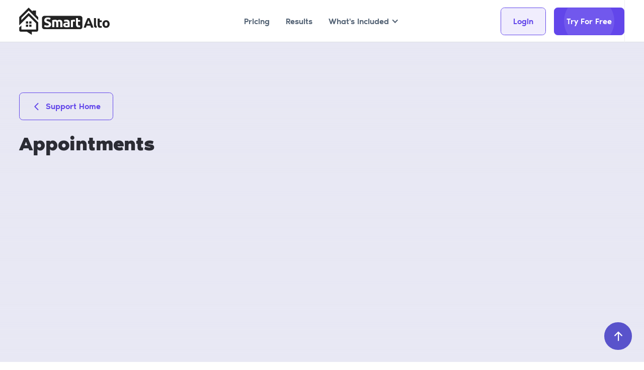

--- FILE ---
content_type: text/html; charset=utf-8
request_url: https://www.smartalto.com/help-videos/appointments
body_size: 8196
content:
<!DOCTYPE html><!-- Last Published: Mon Jul 08 2024 17:29:31 GMT+0000 (Coordinated Universal Time) --><html data-wf-domain="www.smartalto.com" data-wf-page="65d5acb28be1543faa991581" data-wf-site="6453b934c97d29bb5288dcc7" lang="en" data-wf-collection="65d5acb28be1543faa991548" data-wf-item-slug="appointments"><head><meta charset="utf-8"/><title>Appointments</title><meta content="Appointments" property="og:title"/><meta content="https://cdn.prod.website-files.com/65534eb7456aa8ae713a308f/66043317e87151090b8a73a2_6604329d2f2b49b07b3126fd_opengraph-sa.png" property="og:image"/><meta content="Appointments" property="twitter:title"/><meta content="https://cdn.prod.website-files.com/65534eb7456aa8ae713a308f/66043317e87151090b8a73a2_6604329d2f2b49b07b3126fd_opengraph-sa.png" property="twitter:image"/><meta content="width=device-width, initial-scale=1" name="viewport"/><link href="https://cdn.prod.website-files.com/6453b934c97d29bb5288dcc7/css/smartalto-site.a924afd0c.min.css" rel="stylesheet" type="text/css"/><link href="https://fonts.googleapis.com" rel="preconnect"/><link href="https://fonts.gstatic.com" rel="preconnect" crossorigin="anonymous"/><script src="https://ajax.googleapis.com/ajax/libs/webfont/1.6.26/webfont.js" type="text/javascript"></script><script type="text/javascript">WebFont.load({  google: {    families: ["Permanent Marker:regular","Inter:100,200,300,regular,500,600,700,800,900"]  }});</script><script type="text/javascript">!function(o,c){var n=c.documentElement,t=" w-mod-";n.className+=t+"js",("ontouchstart"in o||o.DocumentTouch&&c instanceof DocumentTouch)&&(n.className+=t+"touch")}(window,document);</script><link href="https://cdn.prod.website-files.com/6453b934c97d29bb5288dcc7/64ba753ffa4742b8e12349f1_smart-alto-32.png" rel="shortcut icon" type="image/x-icon"/><link href="https://cdn.prod.website-files.com/6453b934c97d29bb5288dcc7/64ba75424ea0e4d87b4ff071_smartalto-256.png" rel="apple-touch-icon"/><script async="" src="https://www.googletagmanager.com/gtag/js?id=G-5YYFSX5TYB"></script><script type="text/javascript">window.dataLayer = window.dataLayer || [];function gtag(){dataLayer.push(arguments);}gtag('set', 'developer_id.dZGVlNj', true);gtag('js', new Date());gtag('config', 'G-5YYFSX5TYB');</script><!-- [Attributes by Finsweet] Mirror click events -->
<script defer src="https://cdn.jsdelivr.net/npm/@finsweet/attributes-mirrorclick@1/mirrorclick.js"></script>

<!--This Loads the Light Theme Style--> 
<link rel="stylesheet" href="https://unpkg.com/tippy.js@4/themes/light.css"/>


<!-- [Attributes by Finsweet] Read Time -->
<script defer src="https://cdn.jsdelivr.net/npm/@finsweet/attributes-readtime@1/readtime.js"></script>

<!-- [Attributes by Finsweet] CMS Filter -->
<script async src="https://cdn.jsdelivr.net/npm/@finsweet/attributes-cmsfilter@1/cmsfilter.js"></script></head><body><div><div class="css---global-code w-embed"><style>
.w-slider-dot {
    background: none;
    border: 1px solid;

}

.w-slider-dot.w-active {
    background: currentcolor;

}
</style>

<style>
* {
  -webkit-font-smoothing: antialiased;
}
</style>

<style>
  ::placeholder {
  	transition: all 350ms ease;
  }
  
  .input-field:focus::placeholder {
  	transform: translate(20px, 0);
    opacity: 0.0;
  }
  
  .checkout-field:focus::placeholder {
  	transform: translate(20px, 0);
    opacity: 0.0;
  }
  
  
	input:focus { 
        outline: none !important;
        border-color: #000000;
        
    }
  textarea:focus { 
        outline: none !important;
        border-color: #000000;
    }
</style>

<style>
input, textarea {
  -webkit-appearance: none; /* webkit browsers */
  -moz-appearance: none; /* firefox browser */
  appearance: none;
  border-radius: 0;  
}
</style>

<style>
	:-moz-selection { color: #000; background: #e1e1e1;}
	::selection { color: #000; background: #e1e1e1;}
</style></div><div class="css---global-code-2 w-embed"><style>

.truncate { width: 100%px; white-space: nowrap; overflow: hidden; text-overflow: ellipsis; }

</style></div><div class="page-wrapper"><div data-w-id="c286a3dd-b241-c26c-0d6a-f21f6983d533" data-animation="default" data-collapse="medium" data-duration="400" data-easing="ease" data-easing2="ease" role="banner" class="navbar-top w-nav"><div class="container navbar"><a href="/" id="w-node-c286a3dd-b241-c26c-0d6a-f21f6983d535-6983d533" class="brand-2 w-nav-brand"><img src="https://cdn.prod.website-files.com/6453b934c97d29bb5288dcc7/6453b934c97d29541688dcf4_5b5e0c98e90d481f32a302b8_Smart%20Alto%20Logo.svg" loading="lazy" alt="" class="logo-navbar"/></a><nav role="navigation" id="w-node-c286a3dd-b241-c26c-0d6a-f21f6983d537-6983d533" class="nav-menu w-nav-menu"><div class="w-layout-grid grid-navbar"><a id="w-node-c286a3dd-b241-c26c-0d6a-f21f6983d539-6983d533" href="/pricing" class="link-navbar w-inline-block"><div>Pricing</div></a><a id="w-node-c286a3dd-b241-c26c-0d6a-f21f6983d53c-6983d533" href="#" class="link-navbar hide w-inline-block"><div>Results</div></a><a id="w-node-da6c0a88-7fb6-9d35-5beb-c3e4e6d7305b-6983d533" href="/results" class="link-navbar w-inline-block"><div>Results</div></a><div data-hover="false" data-delay="400" id="w-node-c286a3dd-b241-c26c-0d6a-f21f6983d53f-6983d533" data-w-id="c286a3dd-b241-c26c-0d6a-f21f6983d53f" class="dropdown w-dropdown"><div class="link-navbar w-dropdown-toggle"><div>What&#x27;s Included</div><div class="icon-dropdown w-icon-dropdown-toggle"></div></div><nav class="dropdown-list w-dropdown-list"><div class="div-block-71"></div><div class="div-block-70"><div class="w-layout-grid grid-3 container"><div id="w-node-c286a3dd-b241-c26c-0d6a-f21f6983d548-6983d533" class="features-link secondary"><a href="/features/property-intelligence" class="item-grid secondary nav w-inline-block"><img alt="" loading="lazy" src="https://cdn.prod.website-files.com/6453b934c97d29bb5288dcc7/645cb7142ad9dd665df4548d_shuffle-duotone.svg" class="icon _24px"/><div><div class="text-weight-500">Property Intelligence</div><div class="divider-3 _4px"></div><div class="p-mini-2">Get free property, listing, mortgage, AVM, and consumer data</div></div></a></div><div class="features-link secondary"><a href="/features/property-evaluation" class="item-grid secondary nav w-inline-block"><img alt="" loading="lazy" src="https://cdn.prod.website-files.com/6453b934c97d29bb5288dcc7/645cb4bd829d83289b22e197_house-line-duotone%20(2).svg" class="icon _24px"/><div class="divider _4px"></div><div><div class="text-weight-500">Property Evaluation</div><div class="divider _4px"></div><div class="p-mini-2">Find profitable opportunities missed by everyone else</div></div></a></div><div class="features-link secondary"><a href="/features/lead-generation" class="item-grid secondary nav w-inline-block"><img alt="" loading="lazy" src="https://cdn.prod.website-files.com/6453b934c97d29bb5288dcc7/645cb73427e03629677d868a_browsers-duotone%20(1).svg" class="icon _24px"/><div class="divider _4px"></div><div><div class="text-weight-500">Lead Generation</div><div class="divider _4px"></div><div class="p-mini-2">Identify leads, research properties, and build lists</div></div></a></div><div class="features-link secondary"><a href="/features/sales-automation" class="item-grid secondary nav w-inline-block"><div id="w-node-c286a3dd-b241-c26c-0d6a-f21f6983d562-6983d533"><img alt="" loading="lazy" src="https://cdn.prod.website-files.com/6453b934c97d29bb5288dcc7/645cb7680fe52c153a08d74e_atom-duotone.svg" class="icon _24px"/><div class="divider _4px"></div></div><div><div class="text-weight-500">Sales Automation</div><div class="divider _4px"></div><div class="p-mini-2">Build multi-channel sequences for outreach at scale</div></div></a></div><div class="features-link secondary"><a href="/features/data-enrichment" class="item-grid secondary nav w-inline-block"><img alt="" loading="lazy" src="https://cdn.prod.website-files.com/6453b934c97d29bb5288dcc7/645cb77753dde50afe3de1d3_database-duotone%20(3).svg" class="icon _24px"/><div class="divider _4px"></div><div><div class="text-weight-500">AI Data Enrichment</div><div class="divider _4px"></div><div class="p-mini-2">AI instantly backfills missing mobile phone numbers, addresses and property data.</div></div></a></div><div class="features-link secondary hide"><a href="/features/consumer-profile-data" class="item-grid secondary nav w-inline-block"><img alt="" loading="lazy" src="https://cdn.prod.website-files.com/6453b934c97d29bb5288dcc7/645cb78c0db9bc1301a1e80a_user-duotone%20(1).svg" class="icon _24px"/><div class="divider _4px"></div><div><div class="text-weight-500">Consumer Profile Data</div><div class="divider _4px"></div><div class="p-mini-2">Identify and engage 280 million owners and renters</div></div></a></div><div class="features-link secondary"><a href="/features/personalized-marketing" class="item-grid secondary nav w-inline-block"><img alt="" loading="lazy" src="https://cdn.prod.website-files.com/6453b934c97d29bb5288dcc7/645cb6211446928d64e0c31b_chart-pie-duotone%20(2).svg" class="icon _24px"/><div class="divider _4px"></div><div><div class="text-weight-500">Personalized Marketing</div><div class="divider _4px"></div><div class="p-mini-2">50+ variables to automatically send relevant messages</div></div></a></div><div class="features-link secondary"><a href="/features/command-center" class="item-grid secondary nav w-inline-block"><img alt="" loading="lazy" src="https://cdn.prod.website-files.com/6453b934c97d29bb5288dcc7/645cb687144692a39ee0d340_devices-duotone%20(2).svg" class="icon _24px"/><div class="divider _4px"></div><div><div class="text-weight-500">Command Center</div><div class="divider _4px"></div><div class="p-mini-2">An efficient way to work through tasks on one screen</div></div></a></div><div class="features-link secondary"><a href="/features/a-b-testing" class="item-grid secondary nav w-inline-block"><img alt="" loading="lazy" src="https://cdn.prod.website-files.com/6453b934c97d29bb5288dcc7/645cb62b79fbb9a858ea252a_path-duotone%20(2).svg" class="icon _24px"/><div class="divider _4px"></div><div><div class="text-weight-500">A/B Testing</div><div class="divider _4px"></div><div class="p-mini-2">Run A/B tests on your emails or SMS</div></div></a></div><div class="features-link secondary"><a href="/features/database-management" class="item-grid secondary nav w-inline-block"><img alt="" loading="lazy" src="https://cdn.prod.website-files.com/6453b934c97d29bb5288dcc7/645cb7af0e35a957049dac26_table-duotone%20(2).svg" class="icon _24px"/><div class="divider _4px"></div><div><div class="text-weight-500">Database Management</div><div class="divider _4px"></div><div class="p-mini-2">Manage your data with filtering list stacking, and DNC tracking</div></div></a></div><div class="features-link secondary"><a href="/features/sms-email-marketing" class="item-grid secondary nav w-inline-block"><img alt="" loading="lazy" src="https://cdn.prod.website-files.com/6453b934c97d29bb5288dcc7/645cb7c1da9f4f67a9c65184_chat-circle-text-duotone%20(1).svg" class="icon _24px"/><div class="divider _4px"></div><div><div class="text-weight-500">SMS &amp; Email Marketing</div><div class="divider _4px"></div><div class="p-mini-2">Reach and engage with your audience where they are</div></div></a></div><div class="features-link secondary"><a href="/features/appointment-setters" class="item-grid secondary nav w-inline-block"><img alt="" loading="lazy" src="https://cdn.prod.website-files.com/6453b934c97d29bb5288dcc7/645cb7d00fe52ce61208dbd5_calendar-blank-duotone%20(1).svg" class="icon _24px"/><div class="divider _4px"></div><div><div class="text-weight-500">Appointment Setters</div><div class="divider _4px"></div><div class="p-mini-2">Appointment setters book appointments on your calendar</div></div></a></div><a href="#" class="features-link secondary w-inline-block"><div href="#" class="item-grid secondary nav disabled"><img alt="" loading="lazy" src="https://cdn.prod.website-files.com/6453b934c97d29bb5288dcc7/645cb65027e036a2727d7566_target-duotone%20(3).svg" class="icon _24px"/><div class="divider _4px"></div><div class="content-block-copy"><div class="text-weight-500">Behavioral Triggers</div><div class="divider _4px"></div><div class="p-mini-2">Create a task when prospects engage with your marketing.</div><div class="divider"></div><div class="tag p-small red">Coming Soon</div></div></div></a><a href="#" class="features-link secondary w-inline-block"><div class="item-grid secondary nav disabled"><div><div class="space-between"><img src="https://cdn.prod.website-files.com/6453b934c97d29bb5288dcc7/645cb7e427e0363a0a7d8fd5_hash-duotone%20(1).svg" loading="lazy" alt="" class="icon _24px"/></div><div class="divider _4px"></div></div><div class="content-block-copy"><div class="text-weight-500">Conversational AI</div><div class="divider _10px"></div><p class="p-mini-2">Call motivated sellers and make live transfers, daily</p><div class="divider"></div><div class="tag p-small red">Coming Soon</div></div></div></a><div class="features-link secondary"><div href="#" class="item-grid secondary disabled nav"><img alt="" loading="lazy" src="https://cdn.prod.website-files.com/6453b934c97d29bb5288dcc7/645cb7f10e35a9c72c9daef6_brain-duotone%20(1).svg" class="icon _24px"/><div class="divider _4px"></div><div class="content-block-copy"><div class="text-weight-500">AI and GPT4</div><div class="divider"></div><p class="p-mini-2">Access on-demand sell scores and predictive analytics</p><div class="divider"></div><div class="tag p-small red">Coming Soon</div></div></div></div><div class="features-link secondary"><div href="#" class="item-grid secondary disabled nav"><img alt="" loading="lazy" src="https://cdn.prod.website-files.com/6453b934c97d29bb5288dcc7/645cb7ff2d2f637155e8ac71_headphones-duotone%20(2).svg" class="icon _24px"/><div class="divider _4px"></div><div class="content-block-copy"><div class="text-weight-500">ChatGPT Sales Assistant</div><div class="divider"></div><p class="p-mini-2">Set up outreach sequences, reply to emails, and book meetings with ChatGPT</p><div class="divider"></div><div class="tag p-small red">Coming Soon</div></div></div></div></div></div></nav></div></div></nav><div id="w-node-c286a3dd-b241-c26c-0d6a-f21f6983d5c2-6983d533" class="btn-menu w-nav-button"><div data-is-ix2-target="1" class="lottie-navbar" data-w-id="fadf146e-30b4-3ce2-89a9-db06c52fa999" data-animation-type="lottie" data-src="https://cdn.prod.website-files.com/6453b934c97d29bb5288dcc7/65d5a615db4c16d4780bf9a0_Animation%20-%201708500464698.json" data-loop="0" data-direction="1" data-autoplay="0" data-renderer="svg" data-default-duration="2.3333333333333335" data-duration="0" data-ix2-initial-state="0"></div></div><div id="w-node-c286a3dd-b241-c26c-0d6a-f21f6983d5c4-6983d533" class="w-layout-grid grid-buttons hide-mobile gap-16px"><a href="https://go.smartalto.com/signin" target="_blank" class="btn-2 secondary w-inline-block"><div class="div-block-81 secondary"></div><div class="div-block-84"><div>Login</div></div></a><a href="https://go.smartalto.com/signup" target="_blank" class="btn-2 w-inline-block"><div class="div-block-81"></div><div class="div-block-82"><div>Try For Free</div></div></a></div></div><div class="navbar-bg"></div></div><section id="results" data-w-id="f8d7d89a-6aea-5591-53f2-829ee52c8daf" class="section hero bg-blue"><div class="container"><div><div class="align-left"><div><a href="/support" class="btn-2 secondary w-inline-block"><div class="grid-auto-column gap-8px"><div id="w-node-f8d7d89a-6aea-5591-53f2-829ee52c8db6-aa991581" class="icon _20px w-embed"><svg xmlns="http://www.w3.org/2000/svg" width="100%" height="100%" fill="currentcolor" viewBox="0 0 256 256"><path d="M168.49,199.51a12,12,0,0,1-17,17l-80-80a12,12,0,0,1,0-17l80-80a12,12,0,0,1,17,17L97,128Z"></path></svg></div><div>Support Home</div></div></a></div><div class="divider _24px"></div><h2>Appointments</h2></div><div class="divider _42px"></div><div style="padding-top:56.20608899297424%" class="w-video w-embed"><iframe class="embedly-embed" src="//cdn.embedly.com/widgets/media.html?src=https%3A%2F%2Fwww.youtube.com%2Fembed%2FnMZ3_T2QsCY&display_name=YouTube&url=https%3A%2F%2Fwww.youtube.com%2Fwatch%3Fv%3DnMZ3_T2QsCY&key=c4e54deccf4d4ec997a64902e9a30300&type=text%2Fhtml&schema=google" width="854" height="480" scrolling="no" title="YouTube embed" frameborder="0" allow="autoplay; fullscreen; encrypted-media; picture-in-picture;" allowfullscreen="true"></iframe></div></div></div></section><div id="top" class="section"><div class="container"><h2>Related Videos</h2><div class="divider _42px"></div><div class="line-horizontal"></div><div class="divider _42px"></div><div class="w-dyn-list"><div class="empty-state w-dyn-empty"><div>No Related Videos</div></div></div></div></div><div class="section sub-footer"><div class="container"><div class="space-between mobile-grid-row"><div class="grid-auto-column align-center"><div class="div-block-211"><img src="https://cdn.prod.website-files.com/6453b934c97d29bb5288dcc7/6453b934c97d29541688dcf4_5b5e0c98e90d481f32a302b8_Smart%20Alto%20Logo.svg" loading="lazy" alt="" class="logo-footer"/></div><div class="text-block-8">1500 1st Ave North, Birmingham, AL 35203<br/></div></div></div><div id="w-node-_585069e2-58b9-1189-a48a-a34650a8c46d-48e5e0ed" class="divider _32px mobile-hide"></div><div class="line mobile-hide"></div><div class="divider _32px mobile-42px"></div><div class="w-layout-grid grid-15"><div data-hover="false" data-delay="200" data-w-id="35ca6356-7a2e-6795-00f4-4419da5e074b" class="dropdown-3 w-dropdown"><div class="dropdown-toggle-5 w-dropdown-toggle"><h4>Features</h4><div class="icon-24 w-icon-dropdown-toggle"></div></div><nav class="dropdown-list-4 w-dropdown-list"><div class="div-block-304"><div class="w-layout-grid grid"><a id="w-node-_6038e044-4854-9039-89ca-0daec7c12eae-48e5e0ed" href="/features/property-intelligence" class="link-footer w-inline-block"><div>Property Intelligence</div></a><a id="w-node-f73e914b-045e-d2d2-e11c-b8a833416179-48e5e0ed" href="/features/property-evaluation" class="link-footer w-inline-block"><div>Property Evaluation</div></a><a id="w-node-_2748dc55-0d83-8677-d58e-23613c2d71f5-48e5e0ed" href="/features/lead-generation" class="link-footer w-inline-block"><div>Lead Generation</div></a><a id="w-node-_4fb7616c-56d8-1347-a86f-63f6df6bad2d-48e5e0ed" href="/features/sales-automation" class="link-footer w-inline-block"><div>Sales Automation</div></a><a id="w-node-_0345986d-4cac-c94a-4ecc-ef04d6225adf-48e5e0ed" href="/features/data-enrichment" class="link-footer w-inline-block"><div>AI Data Enrichment</div></a><a id="w-node-_33353f85-8cdd-add7-96d8-2ea2678a9fd3-48e5e0ed" href="/features/consumer-profile-data" class="link-footer hide w-inline-block"><div>Consumer Profile Data</div></a><a id="w-node-a62ac5e2-5b2f-61d9-87a3-512f428126c7-48e5e0ed" href="/features/personalized-marketing" class="link-footer w-inline-block"><div>Personalized Marketing</div></a><a id="w-node-_9eecb239-a108-38f8-5ca1-9a746e3258d8-48e5e0ed" href="/features/command-center" class="link-footer w-inline-block"><div>Command Center</div></a><a id="w-node-_6ca32e02-33d5-1353-eab2-9d378a9cc63b-48e5e0ed" href="/features/a-b-testing" class="link-footer w-inline-block"><div>A/B Testing</div></a><a id="w-node-e74f5236-3c3e-0c27-846f-f8ef8a71350a-48e5e0ed" href="/features/database-management" class="link-footer w-inline-block"><div>DB Management</div></a><a id="w-node-_3e97dfcc-acfd-a107-2293-d95e7a0627c9-48e5e0ed" href="/features/sms-email-marketing" class="link-footer w-inline-block"><div>SMS &amp; Email Marketing</div></a><a id="w-node-_39f328b8-98d0-2332-c55b-b31faee59788-48e5e0ed" href="/features/appointment-setters" class="link-footer w-inline-block"><div>Appointment Setters</div></a><div class="link-footer disabled"><div>Conversational AI</div><div class="tag p-small red mini">Coming Soon</div></div><div id="w-node-_1d3d9104-8169-ef67-ef8e-2bcde0a4ad00-48e5e0ed" class="link-footer disabled"><div>AI &amp; ChatGPT</div><div class="tag p-small red mini">Coming Soon</div></div><div id="w-node-c5c1f5a1-a67f-6943-4057-5d140dc22a1b-48e5e0ed" class="link-footer disabled"><div>ChatGPT Sales Assistant</div><div class="tag p-small red mini">Coming Soon</div></div><div class="link-footer disabled"><div>Behavioral Triggers</div><div class="tag p-small red mini">Coming Soon</div></div></div></div></nav></div><div data-hover="false" data-delay="200" data-w-id="e66b08d4-5b03-edb8-655b-46a088ab29c3" class="dropdown-3 w-dropdown"><div class="dropdown-toggle-5 w-dropdown-toggle"><h4>Platform</h4><div class="icon-24 w-icon-dropdown-toggle"></div></div><nav class="dropdown-list-4 w-dropdown-list"><div class="div-block-304"><div class="w-layout-grid grid secondary"><a id="w-node-_1e0109df-4263-8ec3-44fc-39ae602b85f4-48e5e0ed" href="https://go.smartalto.com/signup" target="_blank" class="link-footer w-inline-block"><div>Start Free Trial</div></a><a id="w-node-_06141792-ee4f-8181-efb3-126d05ffc659-48e5e0ed" data-w-id="06141792-ee4f-8181-efb3-126d05ffc659" href="/get-demo" class="link-footer w-inline-block"><div>Get Demo</div></a><a id="w-node-_80d9c82d-471f-e2a3-58e0-17f8aa776914-48e5e0ed" href="/pricing" class="link-footer w-inline-block"><div>Pricing</div></a><a id="w-node-_600ffbc1-86cb-0f9a-db88-85dd90b38ef6-48e5e0ed" href="/results" class="link-footer w-inline-block"><div>Results</div></a><a id="w-node-_06fa0174-cf1e-d0f9-99ed-812e887a433d-48e5e0ed" href="#" class="link-footer hide w-inline-block"><div>Book a Zoom Demo</div></a><a id="w-node-ae78dbda-10e1-2e5c-0b95-cdf9c8839fe9-48e5e0ed" href="#" class="link-footer hide w-inline-block"><div>Integrations</div></a></div></div></nav></div><div data-hover="false" data-delay="200" data-w-id="10877d27-3838-7a40-3663-bc419d4812f1" class="dropdown-3 hide w-dropdown"><div class="dropdown-toggle-5 w-dropdown-toggle"><h4>Resources</h4><div class="icon-24 w-icon-dropdown-toggle"></div></div><nav class="dropdown-list-4 w-dropdown-list"><div class="div-block-304"><div class="w-layout-grid grid secondary"><a id="w-node-ac7a97f3-c8f5-a90e-8223-edb16632c5b3-48e5e0ed" href="#" class="link-footer w-inline-block"><div>Guide: Real State ISAs</div></a><a id="w-node-_0f122845-4074-2a48-8ed2-36f3808c58ed-48e5e0ed" href="#" class="link-footer w-inline-block"><div>Blog</div></a><a id="w-node-_47785995-f99d-4a5d-ceec-fa0b262cc8f9-48e5e0ed" href="#" class="link-footer w-inline-block"><div>Terms &amp; Conditions</div></a><a id="w-node-bebe8080-dd43-cd13-a40f-3b51b0972802-48e5e0ed" href="#" class="link-footer w-inline-block"><div>Contact Us</div></a></div></div></nav></div></div><div class="divider _64px mobile-42px"></div><div class="line mobile-hide"></div><div class="divider _24px mobile-hide"></div><div class="grid-auto-column footer"><div>2024 © All Rights Reserved</div><div class="grid-auto-column gap-24px mobile-version"><a href="/terms-conditions" class="sm w-inline-block"><div>Terms &amp; Conditions</div></a><a href="/privacy-policy" class="sm w-inline-block"><div>Privacy Policy</div></a></div></div></div></div></div><div class="modal-templates"><div data-w-id="f8d7d89a-6aea-5591-53f2-829ee52c8e0a" class="wrapper-exit"><div data-w-id="f8d7d89a-6aea-5591-53f2-829ee52c8e0b" class="exit-btn"><img src="https://cdn.prod.website-files.com/6453b934c97d29bb5288dcc7/649d8de2f88aae1c04bbe6e2_x-bold%20(9).svg" loading="lazy" alt="" class="exit-ico"/></div></div><div class="templates-modal"><div class="container max-width-650px w-form"><form id="email-form" name="email-form" data-name="Email Form" method="get" class="form" data-wf-page-id="65d5acb28be1543faa991581" data-wf-element-id="f8d7d89a-6aea-5591-53f2-829ee52c8e0f"><div class="w-layout-grid"><div id="w-node-f8d7d89a-6aea-5591-53f2-829ee52c8e11-aa991581" class="align-center vertical"><div class="text-align-center"><div class="max-width-large align-center vertical"><div class="align-center vertical"><h2>Have questions?</h2><div class="divider"></div><p class="text-color-secondary p-large">Please complete the form below.</p></div><div class="divider"></div></div></div></div><div><input class="input-field secondary w-input" maxlength="256" name="Full-Name-2" data-name="Full Name 2" placeholder="Your Full Name" type="text" id="Full-Name-2" required=""/></div><div><input class="input-field secondary w-input" maxlength="256" name="Phone-Number-2" data-name="Phone Number 2" placeholder="Your Phone Number" type="tel" id="Phone-Number-2" required=""/></div><div id="w-node-f8d7d89a-6aea-5591-53f2-829ee52c8e1f-aa991581"><input class="input-field secondary w-input" maxlength="256" name="Email-2" data-name="Email 2" placeholder="A Valid Email Address" type="email" id="Email-2" required=""/></div><div id="w-node-f8d7d89a-6aea-5591-53f2-829ee52c8e21-aa991581"><textarea required="" placeholder="Your question here..." maxlength="5000" id="Message-2" name="Message-2" data-name="Message 2" class="input-field secondary area-2 w-input"></textarea></div><div id="w-node-f8d7d89a-6aea-5591-53f2-829ee52c8e23-aa991581" class="w-form-formrecaptcha recaptcha g-recaptcha g-recaptcha-error g-recaptcha-disabled g-recaptcha-invalid-key"></div><input type="submit" data-wait="Please wait..." id="w-node-f8d7d89a-6aea-5591-53f2-829ee52c8e24-aa991581" class="btn-2 w-button" value="Submit Now"/></div></form><div class="w-form-done"><div>Thank you! Your submission has been received!</div></div><div class="w-form-fail"><div>Oops! Something went wrong while submitting the form.</div></div></div></div></div><a href="#" class="fixed-button w-inline-block"><div class="icon _24px w-embed"><svg xmlns="http://www.w3.org/2000/svg" width="100%" height="100%" fill="currentcolor" viewBox="0 0 256 256"><path d="M208.49,120.49a12,12,0,0,1-17,0L140,69V216a12,12,0,0,1-24,0V69L64.49,120.49a12,12,0,0,1-17-17l72-72a12,12,0,0,1,17,0l72,72A12,12,0,0,1,208.49,120.49Z"></path></svg></div></a></div><script src="https://d3e54v103j8qbb.cloudfront.net/js/jquery-3.5.1.min.dc5e7f18c8.js?site=6453b934c97d29bb5288dcc7" type="text/javascript" integrity="sha256-9/aliU8dGd2tb6OSsuzixeV4y/faTqgFtohetphbbj0=" crossorigin="anonymous"></script><script src="https://cdn.prod.website-files.com/6453b934c97d29bb5288dcc7/js/smartalto-site.f5423555b.js" type="text/javascript"></script><!--These Loads Scripts--> 
<script src="https://unpkg.com/popper.js@1"></script>
<script src="https://unpkg.com/tippy.js@4"></script>

<!--Tippy JS Settings--> 
<script>
tippy('.tippy', {             // Use class or id
  animation: 'scale',         // See docs for more options (there are a few nice ones 😉)
  duration: 200,              // Duration for ToolTip Animation
  arrow: true,                // Add ToolTip Arrow
  delay: [0, 50],             // First # = delay in, second # = delay out
  arrowType: 'round',         // Sharp or 'round' or remove for none
  theme: 'light',             // Dark is the default
  maxWidth: 220,              // Max width in pixels for the tooltip
})
</script>

<script>
document.addEventListener('DOMContentLoaded', function () {
  const emailInput = document.querySelector('#demo-email');
  const lockWrapper = document.querySelector('.lock-wrapper');

  function checkEmail() {
    // Simple pattern to check if the email is valid
    const emailPattern = /^[^\s@]+@[^\s@]+\.[^\s@]+$/;
    if (emailPattern.test(emailInput.value)) {
      lockWrapper.classList.remove('hide');
    } else {
      lockWrapper.classList.add('hide');
    }
  }

  // Check the email input initially in case it's pre-populated
  checkEmail();

  // Add event listener to check email validation on input change
  emailInput.addEventListener('input', checkEmail);
});

</script>

<script>
var form = document.getElementById("enrichment-demo"); // Replace "your-form-id" with the ID of your form element
form.addEventListener("submit", function(event) {
  event.preventDefault(); // Prevent form submission
  
  // Open the PDF file in a new tab
  var pdfUrl = "https://calendly.com/smartalto/onboarding-help"; // Replace with the actual URL of your PDF file
  window.open(pdfUrl, "_blank");
  
  // Submit the form
  form.submit();
});
</script>
</body></html>

--- FILE ---
content_type: text/css
request_url: https://cdn.prod.website-files.com/6453b934c97d29bb5288dcc7/css/smartalto-site.a924afd0c.min.css
body_size: 36411
content:
html{-webkit-text-size-adjust:100%;-ms-text-size-adjust:100%;font-family:sans-serif}body{margin:0}article,aside,details,figcaption,figure,footer,header,hgroup,main,menu,nav,section,summary{display:block}audio,canvas,progress,video{vertical-align:baseline;display:inline-block}audio:not([controls]){height:0;display:none}[hidden],template{display:none}a{background-color:transparent}a:active,a:hover{outline:0}abbr[title]{border-bottom:1px dotted}b,strong{font-weight:700}dfn{font-style:italic}h1{margin:.67em 0;font-size:2em}mark{color:#000;background:#ff0}small{font-size:80%}sub,sup{vertical-align:baseline;font-size:75%;line-height:0;position:relative}sup{top:-.5em}sub{bottom:-.25em}img{border:0}svg:not(:root){overflow:hidden}hr{box-sizing:content-box;height:0}pre{overflow:auto}code,kbd,pre,samp{font-family:monospace;font-size:1em}button,input,optgroup,select,textarea{color:inherit;font:inherit;margin:0}button{overflow:visible}button,select{text-transform:none}button,html input[type=button],input[type=reset]{-webkit-appearance:button;cursor:pointer}button[disabled],html input[disabled]{cursor:default}button::-moz-focus-inner,input::-moz-focus-inner{border:0;padding:0}input{line-height:normal}input[type=checkbox],input[type=radio]{box-sizing:border-box;padding:0}input[type=number]::-webkit-inner-spin-button,input[type=number]::-webkit-outer-spin-button{height:auto}input[type=search]{-webkit-appearance:none}input[type=search]::-webkit-search-cancel-button,input[type=search]::-webkit-search-decoration{-webkit-appearance:none}legend{border:0;padding:0}textarea{overflow:auto}optgroup{font-weight:700}table{border-collapse:collapse;border-spacing:0}td,th{padding:0}@font-face{font-family:webflow-icons;src:url([data-uri])format("truetype");font-weight:400;font-style:normal}[class^=w-icon-],[class*=\ w-icon-]{speak:none;font-variant:normal;text-transform:none;-webkit-font-smoothing:antialiased;-moz-osx-font-smoothing:grayscale;font-style:normal;font-weight:400;line-height:1;font-family:webflow-icons!important}.w-icon-slider-right:before{content:""}.w-icon-slider-left:before{content:""}.w-icon-nav-menu:before{content:""}.w-icon-arrow-down:before,.w-icon-dropdown-toggle:before{content:""}.w-icon-file-upload-remove:before{content:""}.w-icon-file-upload-icon:before{content:""}*{box-sizing:border-box}html{height:100%}body{color:#333;background-color:#fff;min-height:100%;margin:0;font-family:Arial,sans-serif;font-size:14px;line-height:20px}img{vertical-align:middle;max-width:100%;display:inline-block}html.w-mod-touch *{background-attachment:scroll!important}.w-block{display:block}.w-inline-block{max-width:100%;display:inline-block}.w-clearfix:before,.w-clearfix:after{content:" ";grid-area:1/1/2/2;display:table}.w-clearfix:after{clear:both}.w-hidden{display:none}.w-button{color:#fff;line-height:inherit;cursor:pointer;background-color:#3898ec;border:0;border-radius:0;padding:9px 15px;text-decoration:none;display:inline-block}input.w-button{-webkit-appearance:button}html[data-w-dynpage] [data-w-cloak]{color:transparent!important}.w-code-block{margin:unset}pre.w-code-block code{all:inherit}.w-webflow-badge,.w-webflow-badge *{z-index:auto;visibility:visible;box-sizing:border-box;float:none;clear:none;box-shadow:none;opacity:1;direction:ltr;font-family:inherit;font-weight:inherit;color:inherit;font-size:inherit;line-height:inherit;font-style:inherit;font-variant:inherit;text-align:inherit;letter-spacing:inherit;-webkit-text-decoration:inherit;text-decoration:inherit;text-indent:0;text-transform:inherit;text-shadow:none;font-smoothing:auto;vertical-align:baseline;cursor:inherit;white-space:inherit;word-break:normal;word-spacing:normal;word-wrap:normal;background:0 0;border:0 transparent;border-radius:0;width:auto;min-width:0;max-width:none;height:auto;min-height:0;max-height:none;margin:0;padding:0;list-style-type:disc;transition:none;display:block;position:static;top:auto;bottom:auto;left:auto;right:auto;overflow:visible;transform:none}.w-webflow-badge{white-space:nowrap;cursor:pointer;box-shadow:0 0 0 1px rgba(0,0,0,.1),0 1px 3px rgba(0,0,0,.1);visibility:visible!important;z-index:2147483647!important;color:#aaadb0!important;opacity:1!important;background-color:#fff!important;border-radius:3px!important;width:auto!important;height:auto!important;margin:0!important;padding:6px!important;font-size:12px!important;line-height:14px!important;text-decoration:none!important;display:inline-block!important;position:fixed!important;top:auto!important;bottom:12px!important;left:auto!important;right:12px!important;overflow:visible!important;transform:none!important}.w-webflow-badge>img{visibility:visible!important;opacity:1!important;vertical-align:middle!important;display:inline-block!important}h1,h2,h3,h4,h5,h6{margin-bottom:10px;font-weight:700}h1{margin-top:20px;font-size:38px;line-height:44px}h2{margin-top:20px;font-size:32px;line-height:36px}h3{margin-top:20px;font-size:24px;line-height:30px}h4{margin-top:10px;font-size:18px;line-height:24px}h5{margin-top:10px;font-size:14px;line-height:20px}h6{margin-top:10px;font-size:12px;line-height:18px}p{margin-top:0;margin-bottom:10px}blockquote{border-left:5px solid #e2e2e2;margin:0 0 10px;padding:10px 20px;font-size:18px;line-height:22px}figure{margin:0 0 10px}figcaption{text-align:center;margin-top:5px}ul,ol{margin-top:0;margin-bottom:10px;padding-left:40px}.w-list-unstyled{padding-left:0;list-style:none}.w-embed:before,.w-embed:after{content:" ";grid-area:1/1/2/2;display:table}.w-embed:after{clear:both}.w-video{width:100%;padding:0;position:relative}.w-video iframe,.w-video object,.w-video embed{border:none;width:100%;height:100%;position:absolute;top:0;left:0}fieldset{border:0;margin:0;padding:0}button,[type=button],[type=reset]{cursor:pointer;-webkit-appearance:button;border:0}.w-form{margin:0 0 15px}.w-form-done{text-align:center;background-color:#ddd;padding:20px;display:none}.w-form-fail{background-color:#ffdede;margin-top:10px;padding:10px;display:none}.w-input,.w-select{color:#333;vertical-align:middle;background-color:#fff;border:1px solid #ccc;width:100%;height:38px;margin-bottom:10px;padding:8px 12px;font-size:14px;line-height:1.42857;display:block}.w-input:-moz-placeholder,.w-select:-moz-placeholder{color:#999}.w-input::-moz-placeholder,.w-select::-moz-placeholder{color:#999;opacity:1}.w-input::-webkit-input-placeholder,.w-select::-webkit-input-placeholder{color:#999}.w-input:focus,.w-select:focus{border-color:#3898ec;outline:0}.w-input[disabled],.w-select[disabled],.w-input[readonly],.w-select[readonly],fieldset[disabled] .w-input,fieldset[disabled] .w-select{cursor:not-allowed}.w-input[disabled]:not(.w-input-disabled),.w-select[disabled]:not(.w-input-disabled),.w-input[readonly],.w-select[readonly],fieldset[disabled]:not(.w-input-disabled) .w-input,fieldset[disabled]:not(.w-input-disabled) .w-select{background-color:#eee}textarea.w-input,textarea.w-select{height:auto}.w-select{background-color:#f3f3f3}.w-select[multiple]{height:auto}.w-form-label{cursor:pointer;margin-bottom:0;font-weight:400;display:inline-block}.w-radio{margin-bottom:5px;padding-left:20px;display:block}.w-radio:before,.w-radio:after{content:" ";grid-area:1/1/2/2;display:table}.w-radio:after{clear:both}.w-radio-input{float:left;margin:3px 0 0 -20px;line-height:normal}.w-file-upload{margin-bottom:10px;display:block}.w-file-upload-input{opacity:0;z-index:-100;width:.1px;height:.1px;position:absolute;overflow:hidden}.w-file-upload-default,.w-file-upload-uploading,.w-file-upload-success{color:#333;display:inline-block}.w-file-upload-error{margin-top:10px;display:block}.w-file-upload-default.w-hidden,.w-file-upload-uploading.w-hidden,.w-file-upload-error.w-hidden,.w-file-upload-success.w-hidden{display:none}.w-file-upload-uploading-btn{cursor:pointer;background-color:#fafafa;border:1px solid #ccc;margin:0;padding:8px 12px;font-size:14px;font-weight:400;display:flex}.w-file-upload-file{background-color:#fafafa;border:1px solid #ccc;flex-grow:1;justify-content:space-between;margin:0;padding:8px 9px 8px 11px;display:flex}.w-file-upload-file-name{font-size:14px;font-weight:400;display:block}.w-file-remove-link{cursor:pointer;width:auto;height:auto;margin-top:3px;margin-left:10px;padding:3px;display:block}.w-icon-file-upload-remove{margin:auto;font-size:10px}.w-file-upload-error-msg{color:#ea384c;padding:2px 0;display:inline-block}.w-file-upload-info{padding:0 12px;line-height:38px;display:inline-block}.w-file-upload-label{cursor:pointer;background-color:#fafafa;border:1px solid #ccc;margin:0;padding:8px 12px;font-size:14px;font-weight:400;display:inline-block}.w-icon-file-upload-icon,.w-icon-file-upload-uploading{width:20px;margin-right:8px;display:inline-block}.w-icon-file-upload-uploading{height:20px}.w-container{max-width:940px;margin-left:auto;margin-right:auto}.w-container:before,.w-container:after{content:" ";grid-area:1/1/2/2;display:table}.w-container:after{clear:both}.w-container .w-row{margin-left:-10px;margin-right:-10px}.w-row:before,.w-row:after{content:" ";grid-area:1/1/2/2;display:table}.w-row:after{clear:both}.w-row .w-row{margin-left:0;margin-right:0}.w-col{float:left;width:100%;min-height:1px;padding-left:10px;padding-right:10px;position:relative}.w-col .w-col{padding-left:0;padding-right:0}.w-col-1{width:8.33333%}.w-col-2{width:16.6667%}.w-col-3{width:25%}.w-col-4{width:33.3333%}.w-col-5{width:41.6667%}.w-col-6{width:50%}.w-col-7{width:58.3333%}.w-col-8{width:66.6667%}.w-col-9{width:75%}.w-col-10{width:83.3333%}.w-col-11{width:91.6667%}.w-col-12{width:100%}.w-hidden-main{display:none!important}@media screen and (max-width:991px){.w-container{max-width:728px}.w-hidden-main{display:inherit!important}.w-hidden-medium{display:none!important}.w-col-medium-1{width:8.33333%}.w-col-medium-2{width:16.6667%}.w-col-medium-3{width:25%}.w-col-medium-4{width:33.3333%}.w-col-medium-5{width:41.6667%}.w-col-medium-6{width:50%}.w-col-medium-7{width:58.3333%}.w-col-medium-8{width:66.6667%}.w-col-medium-9{width:75%}.w-col-medium-10{width:83.3333%}.w-col-medium-11{width:91.6667%}.w-col-medium-12{width:100%}.w-col-stack{width:100%;left:auto;right:auto}}@media screen and (max-width:767px){.w-hidden-main,.w-hidden-medium{display:inherit!important}.w-hidden-small{display:none!important}.w-row,.w-container .w-row{margin-left:0;margin-right:0}.w-col{width:100%;left:auto;right:auto}.w-col-small-1{width:8.33333%}.w-col-small-2{width:16.6667%}.w-col-small-3{width:25%}.w-col-small-4{width:33.3333%}.w-col-small-5{width:41.6667%}.w-col-small-6{width:50%}.w-col-small-7{width:58.3333%}.w-col-small-8{width:66.6667%}.w-col-small-9{width:75%}.w-col-small-10{width:83.3333%}.w-col-small-11{width:91.6667%}.w-col-small-12{width:100%}}@media screen and (max-width:479px){.w-container{max-width:none}.w-hidden-main,.w-hidden-medium,.w-hidden-small{display:inherit!important}.w-hidden-tiny{display:none!important}.w-col{width:100%}.w-col-tiny-1{width:8.33333%}.w-col-tiny-2{width:16.6667%}.w-col-tiny-3{width:25%}.w-col-tiny-4{width:33.3333%}.w-col-tiny-5{width:41.6667%}.w-col-tiny-6{width:50%}.w-col-tiny-7{width:58.3333%}.w-col-tiny-8{width:66.6667%}.w-col-tiny-9{width:75%}.w-col-tiny-10{width:83.3333%}.w-col-tiny-11{width:91.6667%}.w-col-tiny-12{width:100%}}.w-widget{position:relative}.w-widget-map{width:100%;height:400px}.w-widget-map label{width:auto;display:inline}.w-widget-map img{max-width:inherit}.w-widget-map .gm-style-iw{text-align:center}.w-widget-map .gm-style-iw>button{display:none!important}.w-widget-twitter{overflow:hidden}.w-widget-twitter-count-shim{vertical-align:top;text-align:center;background:#fff;border:1px solid #758696;border-radius:3px;width:28px;height:20px;display:inline-block;position:relative}.w-widget-twitter-count-shim *{pointer-events:none;-webkit-user-select:none;-ms-user-select:none;user-select:none}.w-widget-twitter-count-shim .w-widget-twitter-count-inner{text-align:center;color:#999;font-family:serif;font-size:15px;line-height:12px;position:relative}.w-widget-twitter-count-shim .w-widget-twitter-count-clear{display:block;position:relative}.w-widget-twitter-count-shim.w--large{width:36px;height:28px}.w-widget-twitter-count-shim.w--large .w-widget-twitter-count-inner{font-size:18px;line-height:18px}.w-widget-twitter-count-shim:not(.w--vertical){margin-left:5px;margin-right:8px}.w-widget-twitter-count-shim:not(.w--vertical).w--large{margin-left:6px}.w-widget-twitter-count-shim:not(.w--vertical):before,.w-widget-twitter-count-shim:not(.w--vertical):after{content:" ";pointer-events:none;border:solid transparent;width:0;height:0;position:absolute;top:50%;left:0}.w-widget-twitter-count-shim:not(.w--vertical):before{border-width:4px;border-color:rgba(117,134,150,0) #5d6c7b rgba(117,134,150,0) rgba(117,134,150,0);margin-top:-4px;margin-left:-9px}.w-widget-twitter-count-shim:not(.w--vertical).w--large:before{border-width:5px;margin-top:-5px;margin-left:-10px}.w-widget-twitter-count-shim:not(.w--vertical):after{border-width:4px;border-color:rgba(255,255,255,0) #fff rgba(255,255,255,0) rgba(255,255,255,0);margin-top:-4px;margin-left:-8px}.w-widget-twitter-count-shim:not(.w--vertical).w--large:after{border-width:5px;margin-top:-5px;margin-left:-9px}.w-widget-twitter-count-shim.w--vertical{width:61px;height:33px;margin-bottom:8px}.w-widget-twitter-count-shim.w--vertical:before,.w-widget-twitter-count-shim.w--vertical:after{content:" ";pointer-events:none;border:solid transparent;width:0;height:0;position:absolute;top:100%;left:50%}.w-widget-twitter-count-shim.w--vertical:before{border-width:5px;border-color:#5d6c7b rgba(117,134,150,0) rgba(117,134,150,0);margin-left:-5px}.w-widget-twitter-count-shim.w--vertical:after{border-width:4px;border-color:#fff rgba(255,255,255,0) rgba(255,255,255,0);margin-left:-4px}.w-widget-twitter-count-shim.w--vertical .w-widget-twitter-count-inner{font-size:18px;line-height:22px}.w-widget-twitter-count-shim.w--vertical.w--large{width:76px}.w-background-video{color:#fff;height:500px;position:relative;overflow:hidden}.w-background-video>video{object-fit:cover;z-index:-100;background-position:50%;background-size:cover;width:100%;height:100%;margin:auto;position:absolute;top:-100%;bottom:-100%;left:-100%;right:-100%}.w-background-video>video::-webkit-media-controls-start-playback-button{-webkit-appearance:none;display:none!important}.w-background-video--control{background-color:transparent;padding:0;position:absolute;bottom:1em;right:1em}.w-background-video--control>[hidden]{display:none!important}.w-slider{text-align:center;clear:both;-webkit-tap-highlight-color:transparent;tap-highlight-color:transparent;background:#ddd;height:300px;position:relative}.w-slider-mask{z-index:1;white-space:nowrap;height:100%;display:block;position:relative;left:0;right:0;overflow:hidden}.w-slide{vertical-align:top;white-space:normal;text-align:left;width:100%;height:100%;display:inline-block;position:relative}.w-slider-nav{z-index:2;text-align:center;-webkit-tap-highlight-color:transparent;tap-highlight-color:transparent;height:40px;margin:auto;padding-top:10px;position:absolute;top:auto;bottom:0;left:0;right:0}.w-slider-nav.w-round>div{border-radius:100%}.w-slider-nav.w-num>div{font-size:inherit;line-height:inherit;width:auto;height:auto;padding:.2em .5em}.w-slider-nav.w-shadow>div{box-shadow:0 0 3px rgba(51,51,51,.4)}.w-slider-nav-invert{color:#fff}.w-slider-nav-invert>div{background-color:rgba(34,34,34,.4)}.w-slider-nav-invert>div.w-active{background-color:#222}.w-slider-dot{cursor:pointer;background-color:rgba(255,255,255,.4);width:1em;height:1em;margin:0 3px .5em;transition:background-color .1s,color .1s;display:inline-block;position:relative}.w-slider-dot.w-active{background-color:#fff}.w-slider-dot:focus{outline:none;box-shadow:0 0 0 2px #fff}.w-slider-dot:focus.w-active{box-shadow:none}.w-slider-arrow-left,.w-slider-arrow-right{cursor:pointer;color:#fff;-webkit-tap-highlight-color:transparent;tap-highlight-color:transparent;-webkit-user-select:none;-ms-user-select:none;user-select:none;width:80px;margin:auto;font-size:40px;position:absolute;top:0;bottom:0;left:0;right:0;overflow:hidden}.w-slider-arrow-left [class^=w-icon-],.w-slider-arrow-right [class^=w-icon-],.w-slider-arrow-left [class*=\ w-icon-],.w-slider-arrow-right [class*=\ w-icon-]{position:absolute}.w-slider-arrow-left:focus,.w-slider-arrow-right:focus{outline:0}.w-slider-arrow-left{z-index:3;right:auto}.w-slider-arrow-right{z-index:4;left:auto}.w-icon-slider-left,.w-icon-slider-right{width:1em;height:1em;margin:auto;top:0;bottom:0;left:0;right:0}.w-slider-aria-label{clip:rect(0 0 0 0);border:0;width:1px;height:1px;margin:-1px;padding:0;position:absolute;overflow:hidden}.w-slider-force-show{display:block!important}.w-dropdown{text-align:left;z-index:900;margin-left:auto;margin-right:auto;display:inline-block;position:relative}.w-dropdown-btn,.w-dropdown-toggle,.w-dropdown-link{vertical-align:top;color:#222;text-align:left;white-space:nowrap;margin-left:auto;margin-right:auto;padding:20px;text-decoration:none;position:relative}.w-dropdown-toggle{-webkit-user-select:none;-ms-user-select:none;user-select:none;cursor:pointer;padding-right:40px;display:inline-block}.w-dropdown-toggle:focus{outline:0}.w-icon-dropdown-toggle{width:1em;height:1em;margin:auto 20px auto auto;position:absolute;top:0;bottom:0;right:0}.w-dropdown-list{background:#ddd;min-width:100%;display:none;position:absolute}.w-dropdown-list.w--open{display:block}.w-dropdown-link{color:#222;padding:10px 20px;display:block}.w-dropdown-link.w--current{color:#0082f3}.w-dropdown-link:focus{outline:0}@media screen and (max-width:767px){.w-nav-brand{padding-left:10px}}.w-lightbox-backdrop{cursor:auto;letter-spacing:normal;text-indent:0;text-shadow:none;text-transform:none;visibility:visible;white-space:normal;word-break:normal;word-spacing:normal;word-wrap:normal;color:#fff;text-align:center;z-index:2000;opacity:0;-webkit-user-select:none;-moz-user-select:none;-webkit-tap-highlight-color:transparent;background:rgba(0,0,0,.9);outline:0;font-family:Helvetica Neue,Helvetica,Ubuntu,Segoe UI,Verdana,sans-serif;font-size:17px;font-style:normal;font-weight:300;line-height:1.2;list-style:disc;position:fixed;top:0;bottom:0;left:0;right:0;-webkit-transform:translate(0)}.w-lightbox-backdrop,.w-lightbox-container{-webkit-overflow-scrolling:touch;height:100%;overflow:auto}.w-lightbox-content{height:100vh;position:relative;overflow:hidden}.w-lightbox-view{opacity:0;width:100vw;height:100vh;position:absolute}.w-lightbox-view:before{content:"";height:100vh}.w-lightbox-group,.w-lightbox-group .w-lightbox-view,.w-lightbox-group .w-lightbox-view:before{height:86vh}.w-lightbox-frame,.w-lightbox-view:before{vertical-align:middle;display:inline-block}.w-lightbox-figure{margin:0;position:relative}.w-lightbox-group .w-lightbox-figure{cursor:pointer}.w-lightbox-img{width:auto;max-width:none;height:auto}.w-lightbox-image{float:none;max-width:100vw;max-height:100vh;display:block}.w-lightbox-group .w-lightbox-image{max-height:86vh}.w-lightbox-caption{text-align:left;text-overflow:ellipsis;white-space:nowrap;background:rgba(0,0,0,.4);padding:.5em 1em;position:absolute;bottom:0;left:0;right:0;overflow:hidden}.w-lightbox-embed{width:100%;height:100%;position:absolute;top:0;bottom:0;left:0;right:0}.w-lightbox-control{cursor:pointer;background-position:50%;background-repeat:no-repeat;background-size:24px;width:4em;transition:all .3s;position:absolute;top:0}.w-lightbox-left{background-image:url([data-uri]);display:none;bottom:0;left:0}.w-lightbox-right{background-image:url([data-uri]);display:none;bottom:0;right:0}.w-lightbox-close{background-image:url([data-uri]);background-size:18px;height:2.6em;right:0}.w-lightbox-strip{white-space:nowrap;padding:0 1vh;line-height:0;position:absolute;bottom:0;left:0;right:0;overflow-x:auto;overflow-y:hidden}.w-lightbox-item{box-sizing:content-box;cursor:pointer;width:10vh;padding:2vh 1vh;display:inline-block;-webkit-transform:translate(0,0)}.w-lightbox-active{opacity:.3}.w-lightbox-thumbnail{background:#222;height:10vh;position:relative;overflow:hidden}.w-lightbox-thumbnail-image{position:absolute;top:0;left:0}.w-lightbox-thumbnail .w-lightbox-tall{width:100%;top:50%;transform:translateY(-50%)}.w-lightbox-thumbnail .w-lightbox-wide{height:100%;left:50%;transform:translate(-50%)}.w-lightbox-spinner{box-sizing:border-box;border:5px solid rgba(0,0,0,.4);border-radius:50%;width:40px;height:40px;margin-top:-20px;margin-left:-20px;animation:.8s linear infinite spin;position:absolute;top:50%;left:50%}.w-lightbox-spinner:after{content:"";border:3px solid transparent;border-bottom-color:#fff;border-radius:50%;position:absolute;top:-4px;bottom:-4px;left:-4px;right:-4px}.w-lightbox-hide{display:none}.w-lightbox-noscroll{overflow:hidden}@media (min-width:768px){.w-lightbox-content{height:96vh;margin-top:2vh}.w-lightbox-view,.w-lightbox-view:before{height:96vh}.w-lightbox-group,.w-lightbox-group .w-lightbox-view,.w-lightbox-group .w-lightbox-view:before{height:84vh}.w-lightbox-image{max-width:96vw;max-height:96vh}.w-lightbox-group .w-lightbox-image{max-width:82.3vw;max-height:84vh}.w-lightbox-left,.w-lightbox-right{opacity:.5;display:block}.w-lightbox-close{opacity:.8}.w-lightbox-control:hover{opacity:1}}.w-lightbox-inactive,.w-lightbox-inactive:hover{opacity:0}.w-richtext:before,.w-richtext:after{content:" ";grid-area:1/1/2/2;display:table}.w-richtext:after{clear:both}.w-richtext[contenteditable=true]:before,.w-richtext[contenteditable=true]:after{white-space:initial}.w-richtext ol,.w-richtext ul{overflow:hidden}.w-richtext .w-richtext-figure-selected.w-richtext-figure-type-video div:after,.w-richtext .w-richtext-figure-selected[data-rt-type=video] div:after,.w-richtext .w-richtext-figure-selected.w-richtext-figure-type-image div,.w-richtext .w-richtext-figure-selected[data-rt-type=image] div{outline:2px solid #2895f7}.w-richtext figure.w-richtext-figure-type-video>div:after,.w-richtext figure[data-rt-type=video]>div:after{content:"";display:none;position:absolute;top:0;bottom:0;left:0;right:0}.w-richtext figure{max-width:60%;position:relative}.w-richtext figure>div:before{cursor:default!important}.w-richtext figure img{width:100%}.w-richtext figure figcaption.w-richtext-figcaption-placeholder{opacity:.6}.w-richtext figure div{color:transparent;font-size:0}.w-richtext figure.w-richtext-figure-type-image,.w-richtext figure[data-rt-type=image]{display:table}.w-richtext figure.w-richtext-figure-type-image>div,.w-richtext figure[data-rt-type=image]>div{display:inline-block}.w-richtext figure.w-richtext-figure-type-image>figcaption,.w-richtext figure[data-rt-type=image]>figcaption{caption-side:bottom;display:table-caption}.w-richtext figure.w-richtext-figure-type-video,.w-richtext figure[data-rt-type=video]{width:60%;height:0}.w-richtext figure.w-richtext-figure-type-video iframe,.w-richtext figure[data-rt-type=video] iframe{width:100%;height:100%;position:absolute;top:0;left:0}.w-richtext figure.w-richtext-figure-type-video>div,.w-richtext figure[data-rt-type=video]>div{width:100%}.w-richtext figure.w-richtext-align-center{clear:both;margin-left:auto;margin-right:auto}.w-richtext figure.w-richtext-align-center.w-richtext-figure-type-image>div,.w-richtext figure.w-richtext-align-center[data-rt-type=image]>div{max-width:100%}.w-richtext figure.w-richtext-align-normal{clear:both}.w-richtext figure.w-richtext-align-fullwidth{text-align:center;clear:both;width:100%;max-width:100%;margin-left:auto;margin-right:auto;display:block}.w-richtext figure.w-richtext-align-fullwidth>div{padding-bottom:inherit;display:inline-block}.w-richtext figure.w-richtext-align-fullwidth>figcaption{display:block}.w-richtext figure.w-richtext-align-floatleft{float:left;clear:none;margin-right:15px}.w-richtext figure.w-richtext-align-floatright{float:right;clear:none;margin-left:15px}.w-nav{z-index:1000;background:#ddd;position:relative}.w-nav:before,.w-nav:after{content:" ";grid-area:1/1/2/2;display:table}.w-nav:after{clear:both}.w-nav-brand{float:left;color:#333;text-decoration:none;position:relative}.w-nav-link{vertical-align:top;color:#222;text-align:left;margin-left:auto;margin-right:auto;padding:20px;text-decoration:none;display:inline-block;position:relative}.w-nav-link.w--current{color:#0082f3}.w-nav-menu{float:right;position:relative}[data-nav-menu-open]{text-align:center;background:#c8c8c8;min-width:200px;position:absolute;top:100%;left:0;right:0;overflow:visible;display:block!important}.w--nav-link-open{display:block;position:relative}.w-nav-overlay{width:100%;display:none;position:absolute;top:100%;left:0;right:0;overflow:hidden}.w-nav-overlay [data-nav-menu-open]{top:0}.w-nav[data-animation=over-left] .w-nav-overlay{width:auto}.w-nav[data-animation=over-left] .w-nav-overlay,.w-nav[data-animation=over-left] [data-nav-menu-open]{z-index:1;top:0;right:auto}.w-nav[data-animation=over-right] .w-nav-overlay{width:auto}.w-nav[data-animation=over-right] .w-nav-overlay,.w-nav[data-animation=over-right] [data-nav-menu-open]{z-index:1;top:0;left:auto}.w-nav-button{float:right;cursor:pointer;-webkit-tap-highlight-color:transparent;tap-highlight-color:transparent;-webkit-user-select:none;-ms-user-select:none;user-select:none;padding:18px;font-size:24px;display:none;position:relative}.w-nav-button:focus{outline:0}.w-nav-button.w--open{color:#fff;background-color:#c8c8c8}.w-nav[data-collapse=all] .w-nav-menu{display:none}.w-nav[data-collapse=all] .w-nav-button,.w--nav-dropdown-open,.w--nav-dropdown-toggle-open{display:block}.w--nav-dropdown-list-open{position:static}@media screen and (max-width:991px){.w-nav[data-collapse=medium] .w-nav-menu{display:none}.w-nav[data-collapse=medium] .w-nav-button{display:block}}@media screen and (max-width:767px){.w-nav[data-collapse=small] .w-nav-menu{display:none}.w-nav[data-collapse=small] .w-nav-button{display:block}.w-nav-brand{padding-left:10px}}@media screen and (max-width:479px){.w-nav[data-collapse=tiny] .w-nav-menu{display:none}.w-nav[data-collapse=tiny] .w-nav-button{display:block}}.w-tabs{position:relative}.w-tabs:before,.w-tabs:after{content:" ";grid-area:1/1/2/2;display:table}.w-tabs:after{clear:both}.w-tab-menu{position:relative}.w-tab-link{vertical-align:top;text-align:left;cursor:pointer;color:#222;background-color:#ddd;padding:9px 30px;text-decoration:none;display:inline-block;position:relative}.w-tab-link.w--current{background-color:#c8c8c8}.w-tab-link:focus{outline:0}.w-tab-content{display:block;position:relative;overflow:hidden}.w-tab-pane{display:none;position:relative}.w--tab-active{display:block}@media screen and (max-width:479px){.w-tab-link{display:block}}.w-ix-emptyfix:after{content:""}@keyframes spin{0%{transform:rotate(0)}to{transform:rotate(360deg)}}.w-dyn-empty{background-color:#ddd;padding:10px}.w-dyn-hide,.w-dyn-bind-empty,.w-condition-invisible{display:none!important}.wf-layout-layout{display:grid}.w-code-component>*{width:100%;height:100%;position:absolute;top:0;left:0}:root{--black:#2b2c34;--deep-sky-blue:#5ab5e4;--dim-grey:#546375;--ghost-white:#f1f1f8;--slate-blue-2:#7259ec;--slate-blue:#6246ea;--gainsboro:#dde0e3;--medium-aquamarine:#1bcf9d;--white:#fafafa;--medium-slate-blue:#816bee;--lavender:#e0dafb}.w-layout-grid{grid-row-gap:16px;grid-column-gap:16px;grid-template-rows:auto auto;grid-template-columns:1fr 1fr;grid-auto-columns:1fr;display:grid}.w-form-formrecaptcha{margin-bottom:8px}.w-checkbox{margin-bottom:5px;padding-left:20px;display:block}.w-checkbox:before{content:" ";grid-area:1/1/2/2;display:table}.w-checkbox:after{content:" ";clear:both;grid-area:1/1/2/2;display:table}.w-checkbox-input{float:left;margin:4px 0 0 -20px;line-height:normal}.w-checkbox-input--inputType-custom{border:1px solid #ccc;border-radius:2px;width:12px;height:12px}.w-checkbox-input--inputType-custom.w--redirected-checked{background-color:#3898ec;background-image:url(https://d3e54v103j8qbb.cloudfront.net/static/custom-checkbox-checkmark.589d534424.svg);background-position:50%;background-repeat:no-repeat;background-size:cover;border-color:#3898ec}.w-checkbox-input--inputType-custom.w--redirected-focus{box-shadow:0 0 3px 1px #3898ec}body{color:#2b2c34;background-color:#fffffe;font-family:Noir Pro,sans-serif;font-size:14px;line-height:150%}h1{margin-top:0;margin-bottom:0;font-size:38px;font-weight:700;line-height:44px}h2{margin-top:0;margin-bottom:0;font-size:38px;font-weight:700;line-height:125%}h3{margin-top:0;margin-bottom:0;font-size:24px;font-weight:700;line-height:30px}h4{margin-top:0;margin-bottom:0;font-size:18px;font-weight:500;line-height:24px}h5{margin-top:0;margin-bottom:0;font-size:14px;font-weight:700;line-height:20px}h6{margin-top:0;margin-bottom:0;font-size:12px;font-weight:700;line-height:18px}p{margin-bottom:0}a{color:#333;cursor:pointer;text-decoration:none;transition:all .2s}a:hover{opacity:.65}img{max-width:100%;display:inline-block}label{margin-bottom:5px;font-weight:500;display:block}.section{padding:100px 3%;top:0%;bottom:auto;left:auto;right:0%}.section.hero{background-image:linear-gradient(transparent,#e8e8f4)}.section.hero.bg-white.down-line{background-image:none;border:1px #000;padding-bottom:0}.section.hero.no-gradient{background-image:linear-gradient(rgba(255,255,255,.5),rgba(255,255,255,.5)),url(https://cdn.prod.website-files.com/6453b934c97d29bb5288dcc7/6458d0762ecb5557c2e04992_wave%20\(20\).svg);background-position:0 0,50% 100%;background-repeat:repeat,no-repeat;background-size:auto,cover;padding-top:50px;padding-bottom:50px}.section.hero.bg-blue.video{max-height:400px}.section.bg-blue{grid-column-gap:42px;grid-row-gap:42px;background-color:#e8e8f4}.section.bg-blue.secondary{background-image:url(https://cdn.prod.website-files.com/6453b934c97d29bb5288dcc7/6453b934c97d293aec88dd38_wave-haikei%20\(21\).svg);background-position:50% 100%;background-size:cover}.section.bg-blue.gradient{background-image:linear-gradient(transparent,#fff)}.section.bg-blue.gradient.secondary{background-image:linear-gradient(transparent 88%,#fff)}.section.bg-blue.short{padding-top:50px;padding-bottom:50px}.section.bg-blue.less-top{padding-top:24px}.section.scroll{background-color:#eff8fd;padding:0 0%}.section.scroll.secondary{background-color:transparent;width:100%}.section.bg-gradient-down{background-image:linear-gradient(#eff8fd,transparent)}.section.bg-gradient-down.secondary{background-image:url(https://cdn.prod.website-files.com/6453b934c97d29bb5288dcc7/6453b934c97d293aec88dd38_wave-haikei%20\(21\).svg),linear-gradient(#eff8fd,transparent);background-position:50% 100%,0 0;background-size:2220px,auto}.section.footer{color:#fff;background-color:transparent;background-image:linear-gradient(#fff,transparent);padding-bottom:0;padding-left:0%;padding-right:0%}.section.gradient-up{background-image:linear-gradient(transparent,#f1f8fb)}.section.bg-green{background-color:#d9f3eb}.section.bg-gradient-down-green{background-image:linear-gradient(#d9f3eb,transparent)}.section.bg-gradient-up{background-image:linear-gradient(transparent,#eff8fd)}.section.bg-gradient-up.color-blue{background-image:linear-gradient(transparent,#e8e8f4)}.section.bg-gradient-up.color-blue.margin-bottom-section{padding-bottom:164px}.section.bg-white{background-image:linear-gradient(#fff,transparent)}.section.sub-footer{background-color:var(--black);color:#fff;border-radius:20px 20px 0 0;width:100%;padding-top:75px;padding-bottom:24px;overflow:hidden}.section.no-scroll{padding-left:0%;padding-right:0%;overflow:hidden}.section.no-scroll.bg-white.secondary{background-color:#fff;background-image:none}.section.padding-less-top{padding-top:50px}.section.padding-less-top.blue-2{background-color:#e8e8f4;background-image:none}.section.padding-less-top.blue-2.no-padding-top{padding-top:0}.section.padding-less-top.gradient{background-image:linear-gradient(transparent,#fff);padding-top:24px}.section.blue-2{background-color:#e8e8f4;padding-left:3%;padding-right:3%}.section.blue-top-white{background-color:#e8e8f4;background-image:url(https://cdn.prod.website-files.com/6453b934c97d29bb5288dcc7/6453b934c97d293aec88dd38_wave-haikei%20\(21\).svg);background-position:50% 100%;background-size:cover}.section.blue-bottom{background-image:linear-gradient(rgba(255,255,255,.5),rgba(255,255,255,.5)),url(https://cdn.prod.website-files.com/6453b934c97d29bb5288dcc7/6458d0762ecb5557c2e04992_wave%20\(20\).svg);background-position:0 0,50%;background-repeat:repeat,no-repeat;background-size:auto,cover}.container{width:100%;max-width:1280px;margin-left:auto;margin-right:auto}.container.navbar{z-index:2;grid-column-gap:0px;grid-row-gap:16px;z-index:2;grid-column-gap:0px;grid-row-gap:16px;z-index:2;grid-column-gap:0px;grid-row-gap:16px;background-color:transparent;flex-direction:row;grid-template-rows:auto;grid-template-columns:.4fr 1fr;grid-auto-columns:.4fr;grid-auto-flow:column;align-items:center;width:100%;height:100%;padding-bottom:0;display:grid;position:static}.container.align-center{flex-direction:column;align-items:center}.container.max-width-650px{margin-bottom:0}.container.max-width-900px{max-width:900px}.content-block{grid-column-gap:0px;grid-row-gap:0px;flex-direction:column;grid-template-rows:auto auto;grid-template-columns:1fr;grid-auto-columns:1fr;align-content:start;align-items:start;display:flex}.content-block.centered{grid-column-gap:0px;grid-row-gap:0px;flex:0 auto;align-items:center;margin-left:auto;margin-right:auto}.content-block.right-side{grid-column-gap:0px;grid-row-gap:0px;justify-items:start;min-width:auto;padding-left:0;padding-right:0;display:flex}.content-block.right-side.padding{padding-right:64px}.content-block.left-side{grid-column-gap:0px;grid-row-gap:0px;justify-items:start;padding-right:0;display:flex}.content-block.left-side.padding{min-width:600px;padding-right:80px}.content-block.left-side.padding.sticky{position:-webkit-sticky;position:sticky;top:100px}.content-block.full-width{text-align:left;width:100%}.content-block.centered{align-items:center;margin-left:auto;margin-right:auto}.divider{width:100%;height:16px}.divider._24px{height:24px}.divider._24px.desktop-hide{display:none}.divider._42px{height:42px;min-height:42px}.divider._32px{height:32px}.divider._10px{height:10px}.divider._64px{height:64px}.divider._72px{height:72px}.divider._72px.mobile-32px.secondary{height:42px}.divider._20px{height:20px}.divider._8px{height:8px}.divider._21px{height:21px}.divider._4px{height:4px}.p-large{color:#2b2c34;margin-bottom:0;font-size:18px;line-height:165%}.p-large.text-weight-700{color:#2b2c34}.btn{border:1px solid var(--deep-sky-blue);background-color:var(--deep-sky-blue);color:#fff;border-radius:5px;justify-content:center;align-items:center;height:50px;padding-left:32px;padding-right:32px;font-size:16px;text-decoration:none;display:flex;box-shadow:0 10px 10px rgba(90,181,228,.2)}.btn.cta-form{box-shadow:none;height:55px;font-size:18px}.btn.cta-form.hide{display:none}.p-mini{font-size:10px}.text-uppercase{text-transform:uppercase}.text-color-secondary{color:var(--dim-grey)}.grid-buttons{grid-column-gap:24px;grid-row-gap:0px;grid-template-rows:auto;grid-template-columns:auto;grid-auto-columns:auto;grid-auto-flow:column;display:grid}.grid-buttons.gap-16px,.grid-buttons.hide-mobile.gap-16px{grid-column-gap:16px;grid-row-gap:16px}.grid-buttons.align-center{align-items:center}.grid-buttons.align-center.gap-10px{grid-column-gap:10px;grid-row-gap:10px}.grid-buttons.mobile-column{grid-column-gap:16px;grid-row-gap:16px}.centered{text-align:center;flex-direction:column;justify-content:flex-start;align-items:center;display:flex}.input-field{height:50px;margin-bottom:0}.input-field::placeholder{color:#98a1ac}.input-field.hero{border:1px none var(--deep-sky-blue);box-shadow:none;background-color:transparent;border-radius:5px;min-width:360px;height:55px;font-size:18px}.input-field.secondary{border:1px solid var(--ghost-white);background-color:var(--ghost-white);border-radius:5px;font-size:16px}.input-field.secondary.area-2{height:auto;min-height:100px}.p-small{margin-bottom:0;font-size:12px}.grid-auto-column{grid-column-gap:16px;grid-row-gap:16px;grid-template-rows:auto;grid-template-columns:auto;grid-auto-columns:auto;grid-auto-flow:column;justify-content:start;align-items:center;justify-items:start;display:grid}.grid-auto-column.align-center.gap-8px{grid-column-gap:8px;grid-row-gap:8px;flex-direction:row;grid-template-rows:auto;grid-template-columns:auto;grid-auto-columns:auto;display:grid}.grid-auto-column.gap-24px{grid-column-gap:24px;grid-row-gap:24px}.grid-auto-column.gap-10px{grid-column-gap:10px;grid-row-gap:10px}.grid-auto-column.gap-8px{grid-column-gap:8px;grid-row-gap:8px}.grid-auto-column.align-left{grid-column-gap:16px;grid-row-gap:16px;grid-template-rows:auto;grid-template-columns:auto;grid-auto-columns:auto;align-items:center;display:grid}.grid-auto-column.align-left.gap-10px{grid-column-gap:10px;grid-row-gap:10px}.container-2{width:100%;min-width:auto;max-width:1171px;margin-left:auto;margin-right:auto}.align-center{justify-content:center;display:flex}.align-center.vertical{flex-direction:column;align-items:center}.align-center.vertical.justify-center.max-width-650px{margin-left:auto;margin-right:auto}.align-center.vertical.mobile-align-left{align-items:center}.align-center.vertical.max-width-530px{max-width:530px}.p-regular{font-size:14px}.grid-navbar{grid-column-gap:0px;grid-row-gap:0px;grid-template-rows:auto;grid-template-columns:auto;grid-auto-columns:auto;grid-auto-flow:column;justify-content:start;align-items:center;justify-items:start;height:100%}.link-navbar{color:var(--dim-grey);justify-content:center;align-items:center;width:100%;height:auto;padding:12px 16px;font-size:16px;font-weight:500;transition:all .2s;display:flex}.link-navbar:hover{opacity:.65}.link-navbar.w--current{color:var(--slate-blue-2)}.link-navbar.w--open{position:static}.nav-menu{height:100%;position:static}.logo-navbar{filter:grayscale()brightness(21%);object-fit:fill;width:180px}.navbar-top{z-index:996;background-color:transparent;align-items:center;height:84px;padding-left:3%;padding-right:3%;display:flex;position:-webkit-sticky;position:sticky;top:0}.navbar-top.fix-top{border-bottom:1px solid #dcdcdc;position:static}.icon-dropdown{margin:0 0 0 4px;position:static}.dropdown-list{width:100%}.dropdown-list.w--open{background-color:transparent;width:100%;min-width:auto;top:84px;bottom:auto;left:0%;right:0%;box-shadow:0 5px 10px rgba(0,0,0,.1)}.div-block-70{z-index:2;background-color:#fff;width:100%;padding:12px 24px;position:relative}.div-block-71{z-index:0;justify-content:center;align-items:center;width:100%;display:flex;position:absolute;top:-8px;bottom:auto;left:0%;right:0%}.text-bold{font-weight:700}.text-display{color:#2b2c34;letter-spacing:-.5px;font-size:64px;line-height:100%}.text-display.secondary{font-size:48px}.text-display.bg-blue{color:var(--slate-blue)}.text-display.max-width-900px{max-width:900px}.text-display.max-width-1100px{max-width:1100px}.lottie-navbar.show{display:block}.utility-page-wrap{justify-content:center;align-items:center;width:100vw;max-width:100%;height:100vh;max-height:100%;display:flex}.utility-page-content{text-align:center;flex-direction:column;align-items:center;width:260px;display:flex}.navbar-bg{z-index:1;border-bottom:1px solid var(--gainsboro);-webkit-backdrop-filter:none;backdrop-filter:none;background-color:#fff;width:100%;height:100%;position:absolute;top:0%;bottom:0%;left:0%;right:0%}.div-block-74{grid-column-gap:16px;grid-row-gap:16px;grid-template-rows:auto;grid-template-columns:auto auto;grid-auto-columns:auto;display:grid}.thumb{background-color:#f1f1f1;border:1px #000;border-radius:5px;width:100%;height:150px;margin-bottom:10px;box-shadow:0 2px 3px rgba(0,0,0,.15)}.thumb.color-brand-green{background-color:var(--medium-aquamarine)}.thumb.color-brand-third{background-color:var(--white)}.thumb.color-brand-primary{background-color:var(--deep-sky-blue)}.container-3{width:100%;min-width:auto;max-width:1360px;margin-left:auto;margin-right:auto}.grid-thumb-color{grid-row-gap:6px;grid-template-columns:1fr;justify-content:start;justify-items:start}.grid-style-guide-thumbs{grid-template-rows:auto;grid-template-columns:1fr;grid-auto-columns:1fr;grid-auto-flow:column;width:100%}.text-weight-700{font-weight:700}.grid-thumb-text{grid-column-gap:10px;grid-template-rows:auto;grid-template-columns:minmax(30px,1fr) auto;align-items:center}.grid-style-guide-headings{grid-column-gap:0px;grid-row-gap:10px;grid-template-columns:1fr;justify-content:start;justify-items:start;width:1005px}.grid-style-guide-row{grid-row-gap:24px;grid-template-rows:auto;grid-template-columns:1fr;width:auto}.text-medium{font-weight:500}.text-color-link{color:#5ab5e4}.anim-wrapper{height:74px;position:relative;overflow:hidden}.anim-wrapper.secondary{height:50px;overflow:hidden}.anim-subwrapper{grid-column-gap:10px;grid-row-gap:10px;color:#5ab5e4;grid-template-rows:auto auto;grid-template-columns:1fr;grid-auto-columns:1fr;padding-top:2px;display:grid}.p-display{color:#2b2c34;font-size:20px;line-height:165%}.p-display.max-width-65{color:#2b2c34;max-width:65%;font-weight:500}.p-display.max-width-85{color:#2b2c34;max-width:85%;font-weight:500}.tag{background-color:#f0f0f0;border-radius:100px;align-items:center;height:28px;padding-left:10px;padding-right:10px;display:flex}.tag.green{color:#0e684f;background-color:#a4ecd8}.tag.p-small.red{color:#fff;background-color:#69cf3c;font-weight:500}.tag.p-small.red.mini{color:rgba(255,255,255,.6);white-space:nowrap;background-color:rgba(255,255,255,.15);height:20px;margin-left:10px;padding-left:6px;padding-right:6px;font-size:10px}.tag.p-small.red.margin-left{margin-left:10px}.tag.p-small.red.position-absolute-top-right{position:absolute;top:10px;bottom:auto;left:auto;right:10px}.wrapper-button-cta{grid-column-gap:16px;grid-row-gap:16px;background-color:#fff;border-radius:10px;grid-template-rows:auto;grid-template-columns:auto;grid-auto-columns:auto;grid-auto-flow:column;justify-content:start;align-items:center;justify-items:start;padding:4px;display:grid;box-shadow:0 20px 40px rgba(0,0,0,.07)}.page-wrapper{z-index:1}.btn-2{z-index:1;border:1px solid var(--slate-blue);background-color:var(--slate-blue);color:#fff;text-align:center;white-space:nowrap;border-radius:7.5px;justify-content:center;align-items:center;height:55px;padding-left:24px;padding-right:24px;font-size:16px;font-weight:500;text-decoration:none;transition:transform .4s cubic-bezier(.175,.885,.32,1.275),border-color .2s;display:flex;position:relative;overflow:hidden}.btn-2:hover{border-color:var(--medium-slate-blue);opacity:1;transform:scale(.975)}.btn-2.secondary{border-left-color:var(--slate-blue);color:var(--slate-blue);background-color:transparent}.btn-2.secondary:hover{border-color:#eeecfc}.btn-2.secondary.full-width{overflow:hidden}.btn-2.secondary.full-width:hover{border-color:#e5e3f8}.btn-2.white{color:#fff;background-color:transparent;border-color:rgba(255,255,255,.3)}.btn-2.white:hover{border-color:#917ef0}.btn-2.full-width{width:100%}.btn-2.full-width.hide.demo-active{display:block}.btn-2.full-width.bigger{height:65px;padding-left:32px;padding-right:32px;font-size:18px}.btn-2.larger{padding-left:42px;padding-right:42px}.btn-2.big{height:65px;padding-left:42px;padding-right:42px;font-size:20px}.div-block-81{z-index:0;background-color:var(--medium-slate-blue);opacity:.5;border-radius:100%;width:100px;height:100px;position:absolute}.div-block-81.secondary{background-color:var(--lavender)}.div-block-81.third{background-color:#917ef0}.div-block-82{z-index:0;width:100%;position:relative;top:0%;bottom:0%;left:0%;right:0%}.btn-3{z-index:1;color:#fff;text-align:center;background-color:#ff5349;border:1px solid #ff5349;border-radius:5px;justify-content:center;align-items:center;height:60px;padding-left:24px;padding-right:24px;font-size:16px;font-weight:700;text-decoration:none;transition:transform .4s cubic-bezier(.175,.885,.32,1.275),border-color .2s;display:flex;position:relative;overflow:hidden;box-shadow:0 10px 20px rgba(255,83,73,.15)}.btn-3:hover{border-color:#e54a41;transform:scale(.975)}.div-block-84{z-index:0;width:100%;position:relative;top:0%;bottom:0%;left:0%;right:0%}.grid-content{grid-column-gap:24px;grid-row-gap:0px;grid-template-rows:auto;align-items:center}.grid-content._1fr-0-75fr{grid-template-columns:1.25fr auto}.grid-content.cta{grid-template-columns:1.5fr 1fr;align-content:center;position:relative}.position-relative{position:relative}.position-relative.radius-75-x{border-radius:7.5px}.img-full{object-fit:cover;width:100%;height:100%}.container-4{width:100%;max-width:1280px;margin-left:auto;margin-right:auto}.tag-2{color:#398468;background-color:#cbebdf;border-radius:100px;align-items:center;height:38px;padding-left:14px;padding-right:14px;font-size:14px;font-weight:700;display:flex}.tag-2.white{color:var(--slate-blue);background-color:rgba(255,255,255,.5)}.tag-2.coming-soon{color:#fff;background-color:#69cf3c}.tag-2.coming-soon._2{z-index:3;opacity:.6;position:relative;transform:scale(2)}.tag-2.p-mini{height:32px;font-size:12px}.line-horizontal{background-color:rgba(31,18,53,.25);width:100%;height:1px}.link-block{grid-column-gap:15.5px;grid-row-gap:15.5px;color:#2b2c34;background-color:transparent;border:1px solid #fff;border-radius:10px;align-items:center;height:55px;padding:15px;font-size:14px;font-weight:500;display:flex}.link-block:hover{opacity:1;background-color:#fff}.image{width:24px;height:24px}.text-color-blue{color:var(--slate-blue)}.text-color-blue.text-underline{text-decoration:underline}.text-color-blue.text-bigger{font-size:52px}.grid-2{grid-column-gap:8px;grid-row-gap:8px;grid-template-rows:auto;grid-template-columns:auto;grid-auto-columns:auto;grid-auto-flow:column}.div-block-3{background-color:#ddd;border:1px solid rgba(255,255,255,.33);border-radius:100%;width:14px;height:14px}.div-block-3.red{background-color:#fc5d8a}.div-block-3.green{background-color:#12e26c}.div-block-3.yellow{background-color:#98eb32}.image-2{width:100%;height:100%}.div-block-9{z-index:4;width:52px;height:52px;position:absolute;top:auto;bottom:0%;left:auto;right:0%}.grid-2-copy-copy{grid-column-gap:5px;grid-row-gap:5px;color:rgba(84,99,117,.59);grid-template-rows:auto;grid-template-columns:auto;grid-auto-columns:auto;grid-auto-flow:column;justify-content:start;align-items:center;justify-items:start}.icon-anim{width:24px;height:24px}.icon-anim._2nd{width:16px;height:16px}.div-block-2{background-color:#e9e9e9;border-bottom:1px #d4d4d4;border-top-left-radius:15px;border-top-right-radius:15px;justify-content:flex-start;align-items:center;height:40px;padding-left:14px;display:flex}.divider-2._16px{height:16px}.divider-2._32px{height:32px}.divider-2._24px{height:24px}.div-block-7{color:#275268;background-color:#bde1f4;border-radius:10px;justify-content:center;align-items:center;height:64px;padding-left:32px;padding-right:32px;font-size:18px;font-weight:500;display:flex}.grid-2-copy{grid-column-gap:12px;grid-row-gap:12px;grid-template-rows:auto;grid-template-columns:auto;grid-auto-columns:auto;grid-auto-flow:column;justify-content:flex-start;justify-items:start;margin-bottom:24px;display:flex;position:relative;left:52px;transform:scale(1.3)}.div-block{z-index:1;border-radius:20px;width:100%;max-width:500px;min-height:auto;position:relative;box-shadow:0 20px 40px rgba(0,0,0,.1)}.div-block-4{background-color:#fff;border-bottom-right-radius:15px;border-bottom-left-radius:15px;width:100%;height:360px;padding:32px}.div-block-5{color:#8b8b8b;justify-content:center;align-items:center;display:flex}.div-block-6{background-color:#fff;border-radius:10px;flex-direction:column;padding:16px;display:flex;position:absolute;top:auto;bottom:64px;left:auto;right:-90px;box-shadow:0 20px 40px rgba(0,0,0,.1)}.div-block-8{grid-column-gap:8px;grid-row-gap:8px;grid-template-rows:auto auto;grid-template-columns:1fr;grid-auto-columns:1fr;height:65px;display:grid;overflow:visible}.div-block-97{width:16px;height:16px}.div-block-99{height:64px;overflow:hidden}.div-block-100{position:relative}.paragraph{margin-bottom:0;font-size:16px;line-height:165%}.text-span-2{background-color:#e9e9e9;border-radius:4px;align-items:center;height:32px;margin-left:10px;padding-left:8px;padding-right:8px;display:flex}.paragraph-copy-copy{align-items:center;margin-bottom:0;font-size:16px;line-height:165%;display:flex}.div-block-101{color:var(--dim-grey)}.dropdown{position:static}.grid-3{grid-column-gap:1px;grid-row-gap:1px;background-color:#e4e5e8;grid-template-columns:1fr 1fr 1fr 1fr 1fr;padding:0}.grid-3.container{background-color:#efedfd;grid-template-columns:1fr 1fr 1fr 1fr}.icon{width:16px;height:16px}.icon._24px{width:24px;height:24px}.icon._64px{width:64px;height:64px}.icon._42px{width:42px;height:42px}.icon._42px.mobile-32px.exit{display:none}.icon._42px.exit-btn._64px{width:64px;height:64px}.icon._20px{width:20px;height:20px}.text-weight-500{font-weight:500}.divider-3{width:100%;height:16px}.divider-3._4px{height:4px}.p-mini-2{color:#667085;margin-bottom:0;font-size:12px;line-height:16px}.marquee-horizontal-2{z-index:-1;align-items:center;width:100%;height:100%;display:flex;overflow:visible}.top-scroll-bar-2{z-index:99;color:#121212;background-color:transparent;border-top:1px rgba(0,0,0,.15);border-bottom:1px rgba(0,0,0,.15);width:100%;height:auto;overflow:visible}.css---marquee{display:none}.list-marquee-2{z-index:-1;grid-column-gap:64px;grid-row-gap:64px;white-space:nowrap;grid-template-rows:auto;grid-template-columns:auto auto;grid-auto-columns:auto;grid-auto-flow:column;justify-content:start;align-items:center;justify-items:start;width:150%;height:100%;padding-top:1px;font-size:32px;display:grid;position:static;overflow:visible}.list-marquee-2._2{z-index:2;position:relative}.text-color-red-5{color:#e45b5b;font-weight:700}.text-highlight{color:#1f77b4;cursor:default;background-color:#cee9f7;border-radius:4px;padding:1px 4px;font-weight:500;line-height:16px;display:inline-block}.modal-step-2{background-color:#fff;border-radius:8px;flex:0 auto;width:auto;max-width:none;margin-left:auto;margin-right:auto;box-shadow:0 -4px 24px rgba(0,0,0,.1)}.modal-step-2.secondary{width:450px;position:relative;top:-32px;left:-32px}.modal-step-2.secondary._2{width:500px}.modal-step-2.secondary{width:600px}.space-between{justify-content:space-between;align-items:center;display:flex}.space-between.full-width{width:100%}.link-second-rate{transition:all .2s}.link-second-rate:hover{color:#8bcbec}.link-second-rate.p-small{cursor:pointer}.grid-auto-column-2{grid-column-gap:16px;grid-row-gap:16px;grid-template-rows:auto;grid-template-columns:auto;grid-auto-columns:auto;grid-auto-flow:column;display:grid}.grid-auto-column-2.gap-0px{grid-column-gap:0px;grid-row-gap:0px}.content-block-modal{width:100%}.text-color-grey-5{color:#98a1ac}.content-inner{justify-content:center;padding:32px;display:flex}.content-inner.secondary{padding:16px 24px}.content-block-secondary{border:1px solid #dde0e3;border-radius:4px;width:100%;padding:16px;position:relative}.line-horizontal-2{background-color:#dde0e3;width:100%;height:1px}.button{color:#fff;cursor:pointer;background-color:#5ab5e4;border:1px solid #5ab5e4;border-radius:4px;justify-content:center;align-items:center;height:40px;padding:8px 24px;font-size:16px;line-height:24px;text-decoration:none;transition:all .2s;display:flex}.button:hover{background-color:#8bcbec;border-color:#8bcbec;text-decoration:none}.button:focus{outline-offset:0px;outline:2px solid #cee9f7}.button.small{background-color:var(--slate-blue);height:32px;padding-left:16px;padding-right:16px;font-size:14px;line-height:16px}.wrapper-bottom-buttons{z-index:2;border-top:1px solid #dde0e3;padding:2px 16px;position:absolute;top:auto;bottom:0%;left:0%;right:0%}.button-single{cursor:pointer;justify-content:center;align-items:center;width:32px;height:32px;display:flex}.button-single._40px{color:rgba(84,99,117,.6);cursor:pointer;border-radius:100%;width:40px;height:40px;transition:all .2s}.button-single._40px:hover{color:#546375;background-color:rgba(90,181,228,.12)}.button-single._40px.tippy{width:24px;height:24px}.button-single._40px.social{color:#333;background-color:#fff}.button-single._40px.social:hover{opacity:1;color:#fff;background-color:#6246ea}.wrapper-input-spam{z-index:2;background-color:#fff;position:absolute;top:0%;bottom:0%;left:0%;right:0%}.wrapper-header{border-bottom:1px solid #dde0e3;padding:16px 24px}.icon-2{justify-content:center;align-items:center;width:16px;height:16px;display:flex}.icon-2._12px{width:12px;height:12px}.icon-2._24px{width:24px;height:24px}.icon-2._19px{width:19px;height:19px}.heading{font-size:22px;font-weight:400}.div-block-103{height:200px}.div-block-104{z-index:2;background-color:#fff;border-radius:8px;min-width:300px;padding:0;position:absolute;bottom:-16px;left:auto;right:0%;overflow:hidden;box-shadow:0 20px 40px rgba(0,0,0,.2)}.text-block{padding-bottom:12px}.text-block.active{border-bottom:2px solid var(--deep-sky-blue);color:var(--deep-sky-blue)}.div-block-105{color:#546375;background-color:#fff;border-bottom:1px solid #eeeff1;padding:16px 16px 0}.div-block-106{border-bottom:1px solid #eeeff1;padding:8px 16px}.div-block-107{grid-column-gap:10px;grid-row-gap:10px;color:#98a1ac;border:1px solid #eeeff1;border-radius:4px;justify-content:flex-start;align-items:center;width:100%;height:32px;padding-left:14px;font-weight:300;display:flex}.div-block-108{height:221px;position:relative;overflow:hidden}.grid-5{grid-column-gap:1px;grid-row-gap:1px;background-color:#eeeff1;grid-template-rows:auto;grid-template-columns:1fr}.div-block-109{color:#98a1ac;background-color:#fff;align-items:center;height:36px;padding-left:16px;padding-right:16px;display:flex}.div-block-109._2{justify-content:space-between;padding:0}.text-span-3{color:#546375}.div-block-110{box-shadow:0 20px 40px rgba(0,0,0,.1)}.grid-tab{grid-column-gap:32px;grid-row-gap:32px;grid-template-rows:auto;grid-template-columns:auto;grid-auto-columns:auto;grid-auto-flow:column}.image-3{width:28px;height:40px}.align-midle{align-items:center;display:flex}.wrapper-content{grid-column-gap:0px;grid-row-gap:0px;flex-direction:column;grid-template-rows:auto auto 1fr;grid-template-columns:1fr;grid-auto-rows:auto;grid-auto-columns:1fr;align-content:start;align-items:start;height:100%;display:flex}.grid-main-page{grid-column-gap:0px;grid-row-gap:0px;background-color:#fff;border-radius:0 0 20px 20px;grid-template-rows:auto;grid-template-columns:auto 1fr;width:100%;height:100%;overflow:hidden}.grid-navbar-menu{grid-column-gap:0px;grid-row-gap:0px;grid-template-rows:auto;grid-template-columns:1fr;align-content:start;justify-content:start;align-items:start;justify-items:start}.hide{display:none}.tab{color:#546375;cursor:pointer;justify-content:center;align-items:center;padding-top:16px;padding-bottom:16px;font-size:18px;transition:all .2s;display:flex}.tab:hover{color:#8bcbec;box-shadow:inset 0 -4px #8bcbec}.tab.current,.tab.current.w--current{color:#5ab5e4;box-shadow:inset 0 -4px #5ab5e4}.tab._2{white-space:nowrap;font-size:16px}.grid-header{grid-column-gap:4px;grid-row-gap:4px;grid-template-rows:auto;grid-template-columns:auto;grid-auto-columns:auto;grid-auto-flow:column;align-content:center;justify-content:start;align-items:center;justify-items:start}.wrapper-header-2{border-bottom:1px solid #dde0e3;width:100%;padding:16px 32px}.wrapper-header-2.secondary{padding-top:8px;padding-bottom:8px}.justify-center{text-align:center}.logo-anim{flex:0 auto;justify-content:center;width:100%;height:65px;margin-bottom:0;padding-top:16px;padding-bottom:16px;display:flex}.nav-dummy{z-index:2;background-color:#f4f4f4;border-right:1px solid #eeeff1;flex-direction:column;width:80px;padding-bottom:12px;padding-left:0;padding-right:0;display:flex;position:static;overflow:visible}.nav-link{z-index:2;color:#98a1ac;justify-content:center;align-items:center;width:100%;height:54px;padding:12px 0;transition:all .2s;display:flex}.nav-link.w--current{background-color:#fff;padding-top:12px;padding-bottom:12px;box-shadow:inset 4px 0 #5ab5e4}.div-block-4-copy{background-color:#fff;border-bottom-right-radius:15px;border-bottom-left-radius:15px;width:100%;height:100%;padding:0}.div-block-111{width:100%;height:100%;padding:32px}.grid-6{grid-template-rows:auto}.div-block-112{justify-content:center;align-items:center;display:flex}.image-4{width:100%}.div-block-113{z-index:2;background-color:#fff;border-radius:10px;max-width:300px;padding:32px;position:absolute;top:164px;bottom:auto;left:-64px;right:auto;overflow:hidden;box-shadow:0 20px 40px rgba(0,0,0,.2)}.text-block-2{font-size:32px;font-weight:600}.text-block-3{margin-bottom:7px}.div-block-114{z-index:4;background-color:#fff;border:6px solid #fff;border-radius:100%;width:100px;height:100px;position:absolute;top:126px;bottom:auto;left:auto;right:-42px;overflow:visible;box-shadow:0 10px 20px rgba(0,0,0,.1)}.div-block-115{z-index:2;background-color:var(--medium-aquamarine);border:6px solid #fff;border-radius:100%;width:32px;height:32px;position:absolute;top:auto;bottom:-10px;left:-7px;right:auto}.img-full-copy{object-fit:cover;border-radius:100%;width:100%;height:100%}.grid-1fr-column{grid-column-gap:16px;grid-row-gap:16px;grid-template-rows:auto;grid-template-columns:1fr;grid-auto-columns:1fr;grid-auto-flow:column;justify-content:space-between;justify-items:start;display:grid}.grid-1fr-column.gap-10px{grid-column-gap:10px;grid-row-gap:10px;justify-content:center}.grid-1fr-column.space-between{justify-content:space-between}.grid-1fr-column.gap-42px{grid-column-gap:32px;grid-row-gap:32px}.grid-1fr-column.hide{display:none}.grid-1fr-column.space-1fr-0-75{grid-template-columns:1.25fr}.grid-1fr-column.gap-64px{grid-column-gap:64px;grid-row-gap:64px}.grid-auto-row{grid-column-gap:16px;grid-row-gap:16px;grid-template-rows:auto;grid-template-columns:auto;width:auto}.grid-auto-row.gap-8px{grid-column-gap:8px;grid-row-gap:8px}.grid-auto-row.gap-10px{grid-column-gap:10px;grid-row-gap:10px}.grid-auto-row.gap-0px{grid-column-gap:0px;grid-row-gap:0px}.grid-auto-row.full-width.gap-16px{grid-column-gap:16px;grid-row-gap:16px;grid-template-rows:auto;grid-template-columns:1fr;grid-auto-columns:1fr;display:grid}.navbar{z-index:2;background-color:#fafafa;border-right:1px solid #eeeff1;flex-direction:column;width:80px;padding-bottom:12px;padding-left:0;padding-right:0;display:flex;position:static;overflow:visible}.css---global-code-2{display:none}.container-5{z-index:10;width:100%;max-width:1400px;margin-left:auto;margin-right:auto;position:relative}.icon-1x1-medium{width:3rem;height:3rem}.margin-bottom{margin-top:0;margin-left:0;margin-right:0}.margin-bottom.margin-xxlarge{margin:0 0 4rem}.margin-bottom.margin-xsmall,.margin-bottom.margin-small{margin-top:0;margin-left:0;margin-right:0}.margin-bottom.margin-medium{margin:0 0 .5rem}.margin-bottom.margin-xxlarge,.margin-bottom.margin-xsmall,.margin-bottom.margin-large{margin-top:0;margin-left:0;margin-right:0}.text-size-medium{font-size:14px;line-height:18.6px}.text-align-center{text-align:center}.margin-top{margin-bottom:0;margin-left:0;margin-right:0}.bullet{background-color:#2b2c34;border-radius:100%;width:8px;height:8px}.bullet.color-secondary{background-color:var(--dim-grey);color:var(--dim-grey)}.layout254_left{grid-column-gap:5rem;grid-row-gap:4rem;grid-template-rows:auto;grid-template-columns:1fr;width:100%}.layout254_content-bottom{grid-column-gap:3rem;grid-row-gap:4rem;grid-template-rows:auto;grid-template-columns:1fr 1.85fr 1fr;grid-auto-columns:1fr;align-items:center;justify-items:start;display:grid}.layout254_image-wrapper{border-radius:20px;width:100%;position:relative;overflow:hidden;box-shadow:0 20px 40px rgba(0,0,0,.08)}.layout254_item{text-align:center;flex-direction:column;align-items:center;width:100%}.layout254_item.justify-left{text-align:left}.layout254_item.justify-right{text-align:right}.max-width-large{width:100%;max-width:48rem}.max-width-large.align-center{flex-flow:column}.layout254_right{grid-column-gap:5rem;grid-row-gap:4rem;grid-template-rows:auto;grid-template-columns:1fr;width:100%}.layout302_list{grid-column-gap:2rem;grid-row-gap:4rem;grid-template-rows:auto;grid-template-columns:1fr 1fr 1fr 1fr;grid-auto-columns:1fr;align-items:start;justify-items:start;display:grid}.layout302_item{white-space:normal;background-color:#fff;border-radius:10px;flex-direction:column;align-items:center;width:100%;min-width:320px;min-height:240px;padding:24px;font-size:14px;box-shadow:0 10px 20px rgba(0,0,0,.03)}.layout302_item.third{min-width:auto;min-height:auto}.layout302_item.second{border-radius:20px;padding:32px;position:relative;box-shadow:0 10px 20px rgba(98,70,234,.07)}.layout302_item.second._1st{z-index:5}.layout302_item.second._2nd{z-index:3}.layout302_item.align-center.justify-center{border-radius:0}.grid-10{grid-column-gap:1px;grid-row-gap:1px;background-color:rgba(84,99,117,.14);grid-template-columns:1fr 1fr 1fr 1fr}.item-grid{background-color:var(--white);flex-direction:column;align-items:center;width:100%;height:100%;padding:16px}.item-grid:hover{opacity:1}.item-grid.secondary{background-color:#fff;border-radius:10px}.item-grid.secondary.w--current{box-shadow:inset 0 -4px 0 0 var(--slate-blue);color:var(--slate-blue);background-color:#f2eefd;border-bottom-right-radius:0;border-bottom-left-radius:0}.item-grid.secondary.disabled{opacity:.65}.item-grid.secondary.nav{padding-left:8px;padding-right:8px}.item-grid.third{background-color:transparent;justify-content:center;display:flex}.div-block-119{border-radius:20px;width:100%;overflow:hidden;box-shadow:0 20px 40px rgba(0,0,0,.07)}.div-block-249{background-color:#fff;border-radius:12.5px;position:absolute;top:0%;bottom:auto;left:0%;right:auto}.div-block-249._2{color:#27272f;top:0%;bottom:auto;left:auto;right:0%}.div-block-249._2.hide-mobile{-webkit-backdrop-filter:blur(20px);backdrop-filter:blur(20px);background-color:rgba(255,255,255,.82);background-image:linear-gradient(transparent 54%,#fff);top:157px;right:-32px}.icon-3{width:16px;height:16px}.icon-3._84px{filter:grayscale()brightness(200%);justify-content:center;align-items:center;width:84px;height:84px;display:flex}.div-block-250-copy3{border-radius:12.5px;padding:16px;box-shadow:0 10px 20px rgba(39,39,47,.1)}.btn-4{color:#fff;background-color:#06f;border:1px solid #06f;border-radius:100px;justify-content:center;align-items:center;height:55px;margin-bottom:0;padding:16px 28px;font-size:18px;font-weight:500;line-height:24px;text-decoration:none;transition:all .2s;display:flex;position:relative;overflow:hidden}.btn-4:hover{background-color:#06f;border-color:#2a76ff;transform:scale(.985)}.div-block-274{background-color:var(--slate-blue);border-radius:100%;justify-content:center;align-items:center;width:148px;height:148px;display:flex;position:absolute;top:72px;bottom:auto;left:-110px;right:auto}.p-large-3{color:#454d5c;margin-bottom:0;font-size:20px;line-height:165%}.p-large-3.text-color-white{color:rgba(255,255,255,.85)}.cta-wrapper{color:#fff;background-color:transparent;background-image:url(https://cdn.prod.website-files.com/6453b934c97d29bb5288dcc7/6453bc674c0d4f659d34af08_wave-haikei%20\(26\).svg),url(https://cdn.prod.website-files.com/6453b934c97d29bb5288dcc7/6453b934c97d29211788dd31_portrait-of-female-digital-designer-on-office-desk-2022-03-04-01-54-59-utc%20\(2\).jpg);background-position:39% 100%,119%;background-repeat:no-repeat,no-repeat;background-size:150%,720px;background-attachment:scroll,scroll;border-radius:20px;padding:64px;position:relative;box-shadow:0 40px 80px rgba(90,181,228,.2)}.container-6{z-index:10;width:100%;max-width:1400px;margin-left:auto;margin-right:auto;position:relative}.content-block-3{flex-direction:column;align-items:flex-start;margin-right:0;display:flex}.content-block-3.position-relative.side{padding-right:128px}.div-block-251{box-shadow:none;background-color:#06f;border:4px solid #fff;border-radius:100%;width:32px;height:32px;position:absolute;top:auto;bottom:-12px;left:auto;right:12px}.div-block-251.bigger{background-color:var(--medium-aquamarine);border-width:6px;width:52px;height:52px;bottom:-32px;right:20px}.divider-7{width:100%;height:16px}.grid-content-2{grid-column-gap:24px;grid-row-gap:0px;grid-template-rows:auto;grid-template-columns:1fr 1fr;grid-auto-columns:1fr;width:100%;max-width:100%;display:grid}.grid-content-2.cta{grid-template-columns:1.5fr 1fr}.layout28_tabs-menu{grid-column-gap:1rem;grid-row-gap:2.5rem;grid-template-rows:auto auto;grid-template-columns:1fr;grid-auto-columns:1fr;display:grid}.layout28_tabs-link{background-color:transparent;border-left:2px solid transparent;padding:0 0 0 2rem;display:block}.layout28_tabs-link.w--current{border-left-width:6px;border-left-color:var(--slate-blue);opacity:1;background-color:transparent}.layout28_component{grid-column-gap:5rem;grid-row-gap:4rem;grid-template-rows:auto;grid-template-columns:1fr 1fr;grid-auto-columns:1fr;align-items:center;display:grid}.layout28_lightbox{justify-content:center;align-items:center;width:100%;display:flex;position:relative}.heading-style-h4{font-size:2rem;font-weight:700;line-height:1.3}.div-block-275{background-color:var(--gainsboro);border-radius:100px;width:100%;height:16px}.div-block-275._2{width:65%}.div-block-276{background-color:var(--gainsboro);border-radius:5px;justify-content:center;align-items:center;width:100%;height:100%;min-height:100px;display:flex}.filter-bright{filter:grayscale()brightness(200%)}.div-block-277{z-index:4;background-color:#fff;border-radius:10px;width:340px;padding:0;position:absolute;top:auto;bottom:44px;left:231px;right:0%;box-shadow:0 20px 40px rgba(0,0,0,.2)}.grid-11{grid-template-rows:auto;grid-template-columns:auto 1fr;padding:16px}.div-block-278{background-color:var(--gainsboro);border-radius:100%;width:74px;height:74px;overflow:hidden}.text-block-4{font-size:22px;font-weight:500;line-height:100%}.grid-12{grid-column-gap:0px;grid-row-gap:0px;border-top:1px solid rgba(84,99,117,.14);grid-template-rows:auto}.div-block-279{justify-content:center;align-items:center;height:40px;display:flex}.div-block-280{z-index:4;background-color:#fff;border-radius:10px;position:static;top:auto;bottom:0%;left:auto;right:0%}.div-block-266{background-color:#d6e0ff;border-radius:100%;width:200px;height:200px;position:absolute;top:-72px;bottom:auto;left:-72px;right:auto}.div-block-266.anim-1.mobile-hide._3{z-index:-2;background-color:#76e2c4;top:auto;bottom:-56px;left:-57px;right:auto}.div-block-266.anim-1.mobile-hide._2{z-index:-1;background-color:#8de7ce;top:-74px;bottom:auto;left:auto;right:-33px}.div-block-266.anim-1.mobile-hide._2-copy{z-index:-1;background-color:#8de7ce;top:-53px;bottom:auto;left:auto;right:-64px}.content-block-copy{flex-direction:column;align-items:flex-start;display:flex}.dummy{background-color:var(--gainsboro);border-radius:20px;width:100%;height:100%;min-height:450px}.grid-footer{grid-column-gap:72px;grid-row-gap:72px;grid-template-rows:auto;grid-template-columns:1fr auto auto auto auto}.grid-footer.container{grid-column-gap:42px;grid-row-gap:64px;grid-template-columns:1fr auto auto auto;grid-auto-flow:column;justify-content:start;justify-items:start}.checkbox-field-2{align-items:center;margin-bottom:0;padding-left:0;display:flex}.p-small-4{color:#454d5c;margin-bottom:0;font-size:14px}.sm{color:#fff}.btn-5{box-shadow:none;color:#fff;background-color:#06f;border:1px solid #06f;border-radius:100px;justify-content:center;align-items:center;height:55px;padding-left:28px;padding-right:28px;font-weight:500;text-decoration:none;display:flex}.icon-4{filter:invert();width:24px;height:24px}.icon-4._20px{filter:invert();width:20px;height:20px}.icon-4._16px{width:16px;height:16px;margin-top:0;margin-bottom:0;margin-right:0;position:static}.link-footer{color:rgba(255,255,255,.65);justify-content:space-between;height:auto;font-size:16px;display:flex}.link-footer:hover{opacity:1;color:#fff}.link-footer.disabled{justify-content:flex-start;align-items:center;display:flex}.link-footer.disabled:hover{opacity:.65}.link-footer.hide{display:none}.form-block{width:100%;max-width:400px;margin-bottom:0}.form-block.hide{display:none}.checkbox{width:20px;height:20px;margin-top:0;margin-left:0;margin-right:12px}.checkbox.w--redirected-checked{background-size:13px}.line{background-color:rgba(255,255,255,.2);width:100%;height:1px}.space-between-2{grid-column-gap:16px;grid-row-gap:16px;grid-template-rows:auto;grid-template-columns:auto;grid-auto-columns:auto;grid-auto-flow:column;justify-content:space-between;display:grid}.content-block-4{flex-direction:column;align-items:flex-start;margin-right:0;display:flex}.content-block-4.right-padding{padding-right:64px}.input-field-3{height:50px;margin-bottom:0}.input-field-3.transparent{background-color:transparent;border:1px #000;height:auto;padding-left:20px}.div-block-69{background-color:#f4f6fa;border:1px solid #f4f6fa;border-radius:100px;padding:4px;display:flex;position:relative}.div-block-211{position:relative;top:-4px}.divider-8{width:100%;height:16px}.divider-8._64px{height:64px}.divider-8._24px{height:24px}.divider-8._8px{height:8px}.divider-8._4px{height:4px}.grid-menu-footer{grid-column-gap:16px;grid-row-gap:16px;grid-template-rows:auto;grid-template-columns:1fr}.grid-form{grid-column-gap:16px;grid-row-gap:16px;grid-template-rows:auto auto;grid-template-columns:1fr 1fr;grid-auto-columns:1fr;display:grid}.divider-9{width:100%;height:16px}.divider-9._24px{height:24px}.grid-icons{grid-column-gap:24px;grid-row-gap:24px;grid-template-rows:auto;grid-template-columns:auto;grid-auto-columns:auto;grid-auto-flow:column;justify-content:end;justify-items:end}.logo-footer{filter:brightness(200%);object-fit:fill;width:150px}.layout353_component{grid-column-gap:5rem;grid-row-gap:4rem;grid-template-rows:auto;grid-template-columns:1fr 1fr;grid-auto-columns:1fr;align-items:start;display:grid}.layout353_content-item{background-color:#fff;border:2px solid #fff;border-radius:10px;margin-bottom:2rem;padding:32px;position:-webkit-sticky;position:sticky;box-shadow:0 1px 9px rgba(19,19,19,.09)}.layout353_content-item.content-item-2{top:32%;box-shadow:0 2px 9px rgba(19,19,19,.19)}.layout353_content-item.content-item-3{top:34%}.layout353_content-item.content-item-1{padding:32px;top:30%;box-shadow:0 2px 9px rgba(19,19,19,.11)}.layout353_content-left{position:-webkit-sticky;position:sticky;top:30%}.p-medium{font-size:16px;line-height:165%}.p-medium.fixed-height{height:53px}.heading-card{font-size:32px;font-weight:500;line-height:125%}.max-width-650px{max-width:650px}.div-block-284{background-color:#fff;width:100%;padding:24px;position:relative}.wrapper-header-3-copy.secondary{border-bottom-style:none;padding:0}.wrapper-header-3-copy{border-bottom:1px solid #dde0e3;width:100%;padding:0}.wrapper-header-3-copy.secondary{padding-bottom:0}.div-block-285{grid-column-gap:16px;grid-row-gap:16px;grid-template-rows:auto;grid-template-columns:1fr 1fr;grid-auto-columns:1fr;padding:16px 0;display:block}.div-block-286{width:100%;height:406px;overflow:hidden}.div-block-287{background-image:linear-gradient(transparent,#fff);width:100%;height:160px;position:absolute;top:auto;bottom:0%;left:0%;right:0%}.div-block-9-copy{z-index:4;width:52px;height:52px;position:absolute;top:auto;bottom:0%;left:auto;right:0%}.div-block-288{z-index:2;background-color:#fff;border-radius:10px;padding:16px 24px;position:absolute;top:auto;bottom:219px;left:0%;right:0%;box-shadow:0 10px 20px rgba(0,0,0,.16)}.div-block-289{grid-column-gap:1px;grid-row-gap:1px;box-shadow:none;background-color:#fff;border:4px rgba(90,181,228,.12);border-radius:100px;grid-template-rows:auto;grid-template-columns:1fr 1fr;grid-auto-columns:1fr;padding:4px;font-size:24px;display:grid;position:relative}.toggle-tab{color:var(--dim-grey);cursor:pointer;background-color:#fff;border-radius:100px;justify-content:center;align-items:center;height:60px;padding-left:24px;padding-right:24px;transition:all .2s;display:flex}.toggle-tab:hover{background-color:var(--lavender);color:var(--slate-blue)}.toggle-tab.active{background-color:var(--slate-blue);box-shadow:none;color:#fff}.tabs-2{width:100%}.grid-13{grid-column-gap:24px;grid-row-gap:24px;grid-template-rows:auto;grid-template-columns:1fr 1fr 1fr;padding-top:32px;position:relative}.div-block-291{background-color:#fff;border-radius:15px;padding:32px;display:flex;box-shadow:0 10px 20px rgba(0,0,0,.1)}.div-block-291.highlight{position:relative;top:-32px}.text-block-5{height:80px;font-size:72px;font-weight:600;line-height:100%}.text-block-5.secondary{font-size:52px;line-height:72px}.text-span-5{font-size:48px}.full-width{width:100%}.full-width.margin-top{margin-top:16px}.tabs-content-2{overflow:visible}.pricing22_bottom-row{grid-column-gap:2rem;grid-row-gap:0px;background-color:transparent;grid-template-rows:auto;grid-template-columns:1.5fr 1fr 1fr 1fr;padding-top:2rem}.icon-1x1-xsmall{width:1.5rem;height:1.5rem}.pricing22_top-row-content{text-align:center;flex-direction:column;justify-content:space-between;align-items:stretch;height:100%;display:flex}.pricing22_row{grid-column-gap:0px;grid-row-gap:0px;text-align:left;border-radius:5px;grid-template-rows:auto;grid-template-columns:1.5fr 1fr 1fr 1fr;align-items:stretch}.pricing22_row.background-color-gray{background-color:#e5f3fb}.margin-vertical{margin-left:0;margin-right:0}.pricing22_heading-row{margin-top:2rem;padding-top:1.25rem;padding-bottom:1.25rem}.pricing22_component{text-align:left;background-color:#fff;border-radius:15px;width:100%;padding:32px;box-shadow:0 10px 20px rgba(0,0,0,.1)}.pricing22_row-content{text-align:center;justify-content:center;align-items:center;padding:1rem 1.5rem;font-weight:600;display:flex}.pricing22_top-row{grid-column-gap:2rem;grid-row-gap:0px;text-align:left;background-color:transparent;grid-template-rows:auto;grid-template-columns:1.5fr 1fr 1fr 1fr}.pricing22_feature{padding:1rem 1.5rem}.pricing22_bottom-row-content{text-align:center;flex-direction:column;justify-content:space-between;align-items:stretch;height:100%;display:flex}.heading-style-h6{font-size:1.25rem;font-weight:700;line-height:1.4}.faq1_answer{overflow:hidden}.faq1_component{background-color:#fff;border-bottom:1px transparent;border-radius:15px;max-width:900px;margin-left:auto;margin-right:auto;padding:32px;box-shadow:0 10px 20px rgba(0,0,0,.1)}.faq1_component.color-blue{background-color:var(--ghost-white)}.faq1_icon{align-self:flex-start;width:2rem;margin-left:1.5rem;display:flex}.faq1_question{border-top:1px solid var(--gainsboro);cursor:pointer;justify-content:space-between;align-items:center;padding-top:1.25rem;padding-bottom:1.25rem;display:flex}.faq1_question.first{border-top-color:transparent}.faq1_accordion{flex-direction:column;justify-content:flex-start;align-items:stretch}.div-block-293{justify-content:center;align-items:flex-end;width:100%;display:flex}.show-details{cursor:pointer;background-color:rgba(255,255,255,.35);border-radius:100px;height:44px;padding-left:20px;padding-right:20px;font-size:18px;display:flex}.show-details:hover{color:var(--slate-blue);background-color:rgba(255,255,255,.35)}.all-features-wrapper{overflow:hidden}.div-block-294{background-color:#fff;border-radius:20px;width:100%;padding:42px}.grid-14{grid-column-gap:42px;grid-row-gap:42px}.btn-tab{z-index:1;border:1px none var(--gainsboro);color:rgba(43,44,52,.5);text-align:center;white-space:nowrap;cursor:pointer;background-color:rgba(241,241,248,.36);border-radius:7.5px 7.5px 0 0;justify-content:center;align-items:center;height:55px;padding:16px 24px;font-size:18px;font-weight:500;text-decoration:none;transition:all .2s;display:flex;position:relative;overflow:hidden}.btn-tab:hover{border-color:var(--medium-slate-blue);opacity:1;color:var(--slate-blue)}.btn-tab.active{color:var(--slate-blue);background-color:#e8e8f4}.btn-tab.hide{display:none}.heading-5{color:var(--black)}.div-block-295{z-index:3;color:var(--slate-blue);text-transform:none;background-color:#fff;border-radius:5px;justify-content:center;align-items:center;height:44px;padding-left:14px;padding-right:14px;font-size:14px;font-weight:600;display:flex;position:absolute;top:auto;bottom:13px;left:auto;right:-119px;box-shadow:0 10px 20px rgba(0,0,0,.04)}.div-block-296{background-color:#fff;border-radius:3px;width:16px;height:16px;position:absolute;top:15px;bottom:auto;left:-7px;right:auto;transform:rotate(45deg)}.tab-pane-tab-1{padding-bottom:24px}.link-block-7{position:absolute;top:0%;bottom:0%;left:auto;right:0%}.bar-top{background-color:var(--slate-blue);color:#fff;justify-content:center;align-items:center;width:100%;height:42px;padding-left:3%;padding-right:3%;display:flex;position:relative}.container-7{width:100%;max-width:1200px;margin-left:auto;margin-right:auto}.container-7.position-relative{position:relative}.text-color-white{color:#fff}.features-link{background-color:#fff;width:100%;height:100%;padding:8px}.features-link:hover{opacity:1}.features-link.w--current{box-shadow:inset 0 -4px 0 0 var(--slate-blue)}.features-link.secondary{padding:2px}.handwritten{color:var(--slate-blue);font-family:Permanent Marker,sans-serif;font-size:42px;line-height:100%;transform:rotate(-2deg)}.cta-wrapper-secondary{box-shadow:none;background-color:rgba(255,255,255,.7);border-radius:10px;width:100%;height:100%;padding:42px 64px}.features-link-disable{background-color:#fff;width:100%;height:100%;padding:8px}.features-link-disable:hover{opacity:1}.features-link-disable.centered{justify-content:center}.modal-wrapper{z-index:997;background-color:rgba(43,44,52,.8);justify-content:center;align-items:center;width:100%;height:100vh;display:none;position:fixed;top:0%;bottom:0%;left:0%;right:0%}.modal-wrapper.secondary{display:none}.modal{z-index:999;background-color:#fff;border-radius:20px;width:100%;max-width:570px;position:relative;overflow:hidden}.modal-subwrapper{background-image:url(https://cdn.prod.website-files.com/6453b934c97d29bb5288dcc7/6453b934c97d29869888dd39_wave-haikei%20\(22\).svg);background-position:50% 0;background-size:1250px;flex-direction:column;justify-content:center;align-items:center;width:100%;height:auto;padding:42px;display:flex;position:relative}.modal-subwrapper.secondary{padding-top:24px;padding-bottom:16px}.exit-wrapper{z-index:998;cursor:pointer;justify-content:flex-end;align-items:flex-start;padding:32px;display:flex;position:absolute;top:0%;bottom:0%;left:0%;right:0%}.grid-15{grid-column-gap:24px;grid-template-rows:auto;grid-template-columns:5.75fr 1.25fr;align-content:start;align-items:start;width:100%}.link-b{justify-content:space-between;display:flex}.dropdown-3{color:#fff;width:100%}.dropdown-toggle-5{color:#fff;justify-content:space-between;align-items:center;width:100%;margin-bottom:24px;padding:0;display:flex}.icon-24{margin-left:0;margin-right:0;display:none;position:static}.dropdown-list-4{background-color:transparent;display:block;position:static}.grid{grid-column-gap:24px;grid-row-gap:24px;grid-template-rows:auto auto auto auto;grid-template-columns:auto;grid-auto-columns:auto;grid-auto-flow:column;align-content:start;justify-content:start;align-items:start;justify-items:start}.grid.secondary{grid-template-rows:auto auto auto;grid-auto-flow:row}.div-block-305{border-top:6px solid var(--slate-blue);background-color:#fff;border-bottom:1px solid #d6cffb;padding:42px 24px}.div-block-306{color:var(--slate-blue);background-color:#efedfd;border-bottom:1px solid #d6cffb;justify-content:space-between;align-items:center;width:100%;height:72px;padding:14px;font-size:16px;font-weight:500;display:flex}.div-block-306:hover{opacity:1;background-color:#efedfd}.div-block-306.secondary{color:var(--black);background-color:transparent;border-bottom-color:transparent}.div-block-306.secondary:hover{background-color:#fff}.div-block-307{background-color:#fff;border-radius:10px;padding:10px}.div-block-308{border:1px solid #d6cffb;border-radius:10px;overflow:hidden;box-shadow:0 10px 20px rgba(43,44,52,.08)}.div-block-309{background-color:transparent}.div-block-310{justify-content:center;align-items:center;display:flex}.div-block-311{background-color:var(--ghost-white);border:1px #000;width:12px;height:100%;min-height:64px}.div-block-312{background-color:var(--ghost-white);border:1px #b0d5ff;border-radius:20px;justify-content:center;align-items:center;padding:42px;display:flex}.div-block-313{background-color:#fff;border-radius:15px;padding:32px}.div-block-314{text-align:center;background-color:#fff;border-radius:10px;justify-content:center;align-items:center;height:65px;padding-left:12px;padding-right:12px;font-size:16px;font-weight:600;display:flex}.div-block-315{background-color:#fff;width:100%;height:4px}.divider-10{width:100%;height:16px}.divider-10._10px{height:10px}.divider-10._24px{height:24px}.divider-10._64px{height:64px}.div-block-316{background-color:#fff;border-radius:15px;padding:32px}.div-block-317{border:1px solid #d6cffb;border-radius:10px;overflow:hidden;box-shadow:0 10px 20px rgba(43,44,52,.08)}.div-block-318{flex-direction:column;justify-content:center;align-items:center;display:flex;position:relative;top:-64px}.div-block-319{justify-content:center;align-items:center;padding-left:93px;padding-right:93px;display:flex}.div-block-320{background-color:transparent}.tag-5{color:#398468;background-color:#cbebdf;border-radius:100px;align-items:center;height:38px;padding-left:14px;padding-right:14px;font-size:14px;font-weight:700;display:flex}.tag-5.white{color:#6246ea;background-color:rgba(255,255,255,.5);font-weight:600}.div-block-321{background-color:#fff;border-top:6px solid #6246ea;border-bottom:1px solid #d6cffb;height:276.094px;padding:42px 24px}.div-block-322{justify-content:center;align-items:center;display:flex}.text-color-secondary-3{color:#546375}.div-block-323{background-color:#fff;border-radius:10px;justify-content:center;align-items:center;height:65px;padding-left:32px;padding-right:32px;font-size:16px;font-weight:600;display:flex}.tag-6{background-color:#f0f0f0;border-radius:100px;align-items:center;height:28px;padding-left:10px;padding-right:10px;display:flex}.tag-6.p-small.red{color:#fff;background-color:#69cf3c;font-weight:500}.div-block-324{color:#6246ea;background-color:#efedfd;border-bottom:1px solid #d6cffb;justify-content:space-between;align-items:center;width:100%;height:72px;padding:14px 24px;font-size:16px;font-weight:500;display:flex}.div-block-324:hover{opacity:1;background-color:#fff}.div-block-324.secondary{color:#2b2c34;background-color:transparent;border-bottom-color:transparent}.div-block-324.secondary:hover{background-color:#fff}.icon-25{width:16px;height:16px}.icon-25._42px{width:42px;height:42px}.icon-25._24px{width:24px;height:24px}.div-block-325{background-color:#f1f1f8;border:1px #b0d5ff;border-radius:20px;justify-content:center;align-items:center;padding:42px;display:flex}.grid-auto-column-3{grid-column-gap:16px;grid-row-gap:16px;grid-template-rows:auto;grid-template-columns:auto;grid-auto-columns:auto;grid-auto-flow:column;justify-content:start;align-items:center;justify-items:start;display:grid}.grid-auto-column-3.gap-10px{grid-column-gap:10px;grid-row-gap:10px}.div-block-326{background-color:#fff;border-radius:10px;padding:10px}.div-block-327{background-color:#f1f1f8;border:1px #000;width:12px;height:100%;min-height:64px}.div-block-327.secondary{background-color:#fff;width:4px;min-height:140px}.container-8{width:100%;max-width:1280px;margin-left:auto;margin-right:auto}.div-block-328{cursor:pointer;background-color:#fff;border-radius:100%;justify-content:center;align-items:center;width:80px;height:80px;transition:all .2s cubic-bezier(.175,.885,.32,1.275);display:flex;box-shadow:0 20px 40px rgba(0,0,0,.1)}.div-block-328:hover{outline-offset:0px;background-color:#fff;outline:6px rgba(98,70,234,.14);transform:scale(.925)}.div-block-328.tippy{color:var(--slate-blue);border-radius:100px;width:auto;min-width:64px;height:64px;padding-left:0;padding-right:0;font-size:20px;font-weight:500}.div-block-329{z-index:99999999;flex-direction:column;align-items:flex-end;display:flex;position:fixed;top:auto;bottom:24px;left:auto;right:24px}.div-block-330{background-color:#fff;border-radius:15px;max-width:900px;padding:42px;display:none;position:relative;top:-8px;bottom:auto;left:auto;right:0;box-shadow:0 30px 60px rgba(0,0,0,.12)}.grid-cases{grid-template-columns:1fr 1fr 1fr;max-height:350px;padding-right:16px;overflow:scroll}.div-block-331{background-color:var(--ghost-white);border-radius:10px}.max-width-450px{max-width:450px}.desktop-hide,.image-12{display:none}.text-inside{margin-left:24px;margin-right:24px}.text-block-8{color:rgba(255,255,255,.65)}.div-block-502-copy-copy{z-index:0;background-color:var(--slate-blue);box-shadow:0 40px 80px 0 var(--slate-blue);opacity:.35;filter:blur(60px);border-radius:100%;justify-content:center;align-items:center;width:300px;height:300px;display:flex;position:absolute;top:-114px;bottom:auto;left:auto;right:135px}.wrapper-main-image{justify-content:center;align-items:center;display:flex}.main-img{border:1px solid rgba(84,99,117,.16);border-radius:20px;box-shadow:0 20px 40px rgba(98,70,234,.22)}.div-block-332{flex-direction:column;align-items:center;width:100%;display:flex}.div-block-332.hide{display:none}.testimonial-wrapper{background-color:var(--ghost-white);border-radius:20px;padding:42px}.div-block-337{background-color:#fff;border-radius:100%;justify-content:center;align-items:center;width:72px;height:72px;display:flex}.grid-16{grid-template-rows:auto;grid-template-columns:1.75fr 1fr;position:relative}.container-9{width:100%;max-width:1280px;margin-left:auto;margin-right:auto}.dropdown-4{color:#033768;align-items:flex-end;height:34px;padding-left:12px;padding-right:12px;display:flex}.banner-home{background-color:var(--ghost-white);background-image:linear-gradient(transparent 70%,#fff),linear-gradient(270deg,transparent 48%,#f7f7f7 80%),url(https://cdn.prod.website-files.com/6453b934c97d29bb5288dcc7/649d6c634a37516c575db0c0_confident-african-american-businesswoman-smiling-a-YWSPELN__1_-removebg%20\(1\).png),url(https://cdn.prod.website-files.com/6453b934c97d29bb5288dcc7/649d6c634a37516c575db0c7_blob-haikei%20\(2\).svg);background-position:0 0,0 0,100% 0,50%;background-repeat:repeat,repeat,no-repeat,no-repeat;background-size:auto,auto,85%,cover;justify-content:center;align-items:center;width:100%;height:700px;padding-top:24px;display:flex;position:relative}.grid-21{grid-template-rows:auto;grid-template-columns:auto auto auto;grid-auto-flow:column;justify-content:center;justify-items:center}.div-block-340{color:var(--slate-blue);background-color:#ebe7fc;border:0 #fff;border-radius:100px;justify-content:center;align-items:center;height:80px;padding-left:4px;padding-right:32px;font-size:18px;font-weight:600;display:flex;box-shadow:0 10px 20px rgba(43,44,52,.07)}.div-block-341{background-color:#fff;border-radius:100%;justify-content:center;align-items:center;width:72px;height:72px;display:flex;box-shadow:0 10px 10px rgba(98,70,234,.06)}.layout302_list-copy{grid-column-gap:64px;grid-row-gap:64px;grid-template-rows:auto;grid-template-columns:1fr 1fr 1fr;grid-auto-columns:1fr;align-items:start;justify-items:start;display:grid}.div-block-342{box-shadow:none;color:var(--slate-blue);background-color:#ebe7fc;border-radius:100%;justify-content:center;align-items:center;width:64px;height:64px;font-size:32px;font-weight:700;display:flex}.form{background-color:#fff;border-radius:20px;padding:42px}.recaptcha{margin-top:8px}.exit-ico{width:32px;height:32px}.templates-modal{z-index:999;background-color:#fff;border-radius:10px;width:100%;max-width:600px;padding:0;position:relative}.wrapper-exit{z-index:998;justify-content:flex-end;align-items:flex-start;width:100%;height:100%;padding:32px;display:flex;position:absolute;top:0%;bottom:0%;left:0%;right:0%}.modal-templates{z-index:999999;background-color:rgba(15,21,33,.89);justify-content:center;align-items:center;width:100%;height:100vh;display:none;position:fixed;top:0%;bottom:0%;left:0%;right:0%}.divider-second{width:100%;height:32px}.divider-second._16px{height:16px}.exit-btn{cursor:pointer;border-radius:100%;justify-content:center;align-items:center;width:50px;height:50px;transition:all .2s;display:flex}.exit-btn:hover{background-color:rgba(255,255,255,.2)}.div-block-343{background-color:rgba(255,255,255,.7);border-radius:20px;padding-top:32px;padding-bottom:32px}.grid-22{grid-template-columns:auto auto;justify-content:start;justify-items:start}.grid-23{grid-column-gap:80px;grid-row-gap:80px;grid-template-columns:1fr}.layout302_list-copy3-copy{grid-column-gap:1px;grid-row-gap:1px;border-radius:20px;grid-template-rows:auto;grid-template-columns:1fr 1fr;grid-auto-columns:1fr;align-items:start;justify-items:start;display:grid;overflow:hidden;box-shadow:0 20px 40px rgba(98,70,234,.12)}.img-feature{max-width:750px}.div-block-346{align-items:center;min-height:400px;display:flex}.heading-wrap{margin-bottom:40px}.p1{font-size:1.3em}.p1.bold.no-margin-bottom{font-weight:500}.bullet-line-new{align-items:flex-start;margin-bottom:42px;display:block}.flex-center-left{align-items:center;margin-bottom:10px;display:flex}.bullet-icon{width:30px;height:30px;margin-right:15px}.bullet-icon.new{width:24px;height:24px}.form-3{background-color:var(--ghost-white);border-radius:10px;flex:1;padding:25px}.image-101{mix-blend-mode:multiply;width:200px}.heading-50{margin-bottom:0;font-size:28px;font-weight:600}.div-block-129{grid-column-gap:16px;grid-row-gap:16px;grid-template-rows:auto auto;grid-template-columns:1fr 1fr;grid-auto-columns:1fr;display:grid}.text-field-2{border-radius:4px;height:50px;margin-bottom:0;font-size:16px}.text-field-2.select{background-color:#fff}.sticky{position:-webkit-sticky;position:sticky}.rich-text-block{text-align:left}.rich-text-block.container._900px{max-width:900px}.position-relative-copy-copy{justify-content:center;align-items:center;display:flex;position:relative}.fs-rangeslider_input{display:none}.divider-11{width:100%;height:18px}.divider-11._24px{height:24px}.divider-11._50px{height:50px}.divider-11._8px{height:8px}.divider-11._42px{height:42px}.fs-rangeslider_track-3{background-color:#cee9f7;border-radius:999rem;height:16px;margin-left:auto;margin-right:auto;position:relative}.text-weight-600{font-weight:600}.fs-rangeslider_handle{z-index:1;cursor:grab;background-color:#5c2aff;border-radius:100rem;flex:none;width:3rem;height:3rem;position:absolute;top:50%;transform:translate(-50%,-50%);box-shadow:1px 1px 12px rgba(0,0,0,.2)}.fs-rangeslider_handle:focus{background-color:#5c2aff}.fs-rangeslider_handle.is-pink{background-color:var(--slate-blue);width:40px;height:40px}.card{background-color:#fff;border-radius:16px;position:relative;box-shadow:0 4px 20px rgba(0,0,0,.1)}.card.position-relative.z-index-9999{z-index:9999}.card.position-relative.z-index-9999.witdh-680px{width:680px}.card.padding-side--16px,.card.padding-side-16px{padding:16px}.card.overflow-hidden{overflow:hidden}.card.overflow-hidden.video-play{height:400px;min-height:400px}.padding-edge-32px{padding-top:32px;padding-bottom:32px}.padding-edge-32px.padding-side-32px{padding-left:32px;padding-right:32px}.button-2{color:#fff;cursor:pointer;background-color:#6246e9;border:1px solid #6246e9;border-radius:4px;justify-content:center;align-items:center;height:40px;padding:8px 24px;font-size:16px;font-weight:500;line-height:24px;text-decoration:none;transition:all .2s;display:flex}.button-2:hover{background-color:#8bcbec;border-color:#8bcbec;text-decoration:none}.button-2:focus{outline-offset:0px;outline:2px solid #cee9f7}.fs-range_values{flex-direction:row;justify-content:space-between;align-items:center;margin-top:2.5rem;padding-left:0;padding-right:0;display:flex}.p-medium-2{font-size:14px}.div-block-298{height:16px;padding-left:32px;padding-right:32px}.text-color-grey-5-3{color:#6d6b70}.div-block-297{align-self:flex-end}.fs-rangeslider_fill-3{background-color:#5a78e4;border-radius:999px;width:20%;height:100%;position:absolute}.align-left{flex-direction:column;align-items:flex-start;display:flex}.container-10{width:100%;max-width:1280px;margin-left:auto;margin-right:auto}.container-10.max-width-1100px{max-width:1280px;margin-top:128px}.header-h1{font-size:32px;line-height:40px}.header-h1.text-weight-500.price{font-size:32px}.details-grid{grid-column-gap:35px;grid-row-gap:32px;width:100%;margin-top:44px}.icon-wrap{text-align:left;align-items:center;display:flex}.icon-box{background-color:#0040ff;border-radius:100%;flex:none;justify-content:center;align-items:center;width:32px;height:32px;margin-right:20px;display:flex}.divider-12{width:100%;height:18px}.div-block-233{height:16px;padding-left:32px;padding-right:32px}.grid-1fr-column-2{grid-column-gap:16px;grid-row-gap:16px;grid-template-rows:auto;grid-template-columns:1fr;grid-auto-columns:1fr;grid-auto-flow:column;justify-content:start;justify-items:start;display:grid}.table-item{white-space:nowrap;flex-direction:column;justify-content:center;align-items:flex-start;width:100%;height:48px;margin-bottom:0;padding-left:8px;padding-right:8px;display:flex;overflow:hidden}.table-item.centered{text-align:center;align-items:center}.html-embed{align-items:center;display:flex}.icon-26{justify-content:center;align-items:center;width:16px;height:16px;display:flex}.icon-26._20px{width:20px;min-width:20px;height:20px;min-height:20px}.div-block-347{padding-left:32px;padding-right:32px}.dropdown-list-5{background-color:#927979;overflow:hidden}.dropdown-list-5.w--open{z-index:2;background-color:#fff;border-radius:0 0 4px 4px;position:absolute;top:32px;bottom:auto;left:0%;right:0%;overflow:hidden;box-shadow:0 4px 4px rgba(0,0,0,.1)}.dropdown-list-5._40px.w--open{z-index:99;position:relative;top:0}.div-block-29{justify-content:center;align-items:center;width:24px;height:24px;display:flex}.dropdown-5{z-index:2;color:#546375;flex-direction:column;justify-content:space-between;width:100%;display:flex}.icon-arrow{width:9px;height:9px}.dropdown-link{color:#252525;cursor:pointer;background-color:#fff;border-bottom:1px #dde0e3;align-items:center;width:100%;height:40px;padding:0 8px;font-weight:300;transition:all .2s;display:flex}.dropdown-link:hover{background-color:#eff7fc}.dropdown-link.w--current{color:#546375;background-color:#eff7fc}.grid-24{grid-column-gap:1px;grid-row-gap:1px;background-color:#dde0e3;grid-template-rows:auto;grid-template-columns:1fr}.input-field-4{color:#252525;background-color:#fff;border:1px solid #d4d5d8;border-radius:4px;width:100%;height:40px;margin-bottom:0;padding-left:8px;padding-right:8px;font-size:16px;font-weight:400;line-height:24px}.input-field-4::placeholder{color:#252525}.input-field-4.dropdown{z-index:2;color:#252525;background-color:#fff;border-color:#dde0e3;flex-direction:row;justify-content:space-between;align-items:center;padding-top:0;padding-bottom:0;font-weight:400;display:flex}.input-field-4.dropdown.w--open{z-index:2;border-color:#fff #fff #dde0e3;border-bottom-right-radius:0;border-bottom-left-radius:0;flex-direction:row;justify-content:space-between;box-shadow:0 1px 4px rgba(0,0,0,.1)}.blog7_author-wrapper{align-items:center;margin-top:1.5rem;display:flex}.blog7_text-divider{margin-left:.5rem;margin-right:.5rem}.blog7_image-wrapper{width:100%;overflow:hidden}.blog7_item-link{width:100%;text-decoration:none}.blog7_category-wrapper{margin-bottom:.5rem;display:flex}.blog7_featured-item-wrapper{grid-column-gap:0px;grid-row-gap:0px;grid-template-rows:auto;grid-template-columns:1fr 1fr;grid-auto-columns:1fr;align-items:stretch;display:grid}.blog7_author-image{object-fit:cover;border-radius:100%;width:3rem;min-width:3rem;height:3rem;min-height:3rem}.padding-section-large{padding-top:7rem;padding-bottom:7rem}.blog7_category-menu{align-items:center;width:100%;margin-bottom:4rem;display:flex}.blog7_category-menu.no-scrollbar{grid-column-gap:16px;grid-row-gap:16px;grid-template-rows:auto;grid-template-columns:auto auto auto auto auto;grid-auto-columns:auto;grid-auto-flow:row;display:grid}.blog7_featured-image{aspect-ratio:8/6;object-fit:cover;width:100%}.blog7_featured-item{background-color:#fff;border:1px transparent;border-radius:16px;margin-bottom:4rem;display:flex;overflow:hidden}.blog7_image{aspect-ratio:3/2;object-fit:cover;width:100%}.heading-style-h5{font-size:1.5rem;font-weight:700;line-height:1.4}.blog7_menu-link{white-space:nowrap;border:1px solid transparent;flex:none;align-items:center;height:50px;padding:.5rem 1.25rem;font-size:16px;font-weight:500;text-decoration:none;display:flex}.blog7_menu-link.w--current{border:1px solid #000}.blog7_menu-link.current.w--current{color:var(--white);background-color:#6246ea;border-style:none;border-radius:8px;align-items:center;height:50px;font-weight:500;display:flex}.text-size-regular{font-size:1rem}.text-size-regular.truncate-2.fixed-height-2{height:41.9922px}.text-size-small{font-size:.875rem}.text-size-small.text-weight-semibold.text-inline{display:inline}.blog7_title-wrapper{margin-bottom:.5rem}.blog7_featured-title-wrapper{margin-top:.5rem;margin-bottom:1rem}.blog7_list{grid-column-gap:2rem;grid-row-gap:4rem;grid-template-rows:auto;grid-template-columns:1fr 1fr 1fr;display:grid}.padding-global{padding-left:5%;padding-right:5%}.blog7_author-image-wrapper{margin-right:1rem}.blog7_item-content{flex-direction:column;flex:1;justify-content:space-between;height:100%;padding:1.5rem;display:flex}.blog7_featured-image-wrapper{width:100%;overflow:hidden}.container-large{width:100%;max-width:80rem;margin-left:auto;margin-right:auto}.blog7_date-wrapper{align-items:center;display:flex}.blog7_item{background-color:#fff;border:1px transparent;border-radius:16px;overflow:hidden}.blog7_featured-item-content{flex-direction:column;flex:1;justify-content:space-between;height:100%;padding:3rem;display:flex}.text-weight-semibold{font-weight:600}.footer1_credit-text{font-size:.875rem}.navbar1_component{background-color:transparent;border-bottom:1px solid transparent;align-items:center;width:100%;height:auto;min-height:4.5rem;padding-left:5%;padding-right:5%;display:flex}.padding-bottom,.padding-bottom.padding-xxlarge,.padding-bottom.padding-xhuge{padding-top:0;padding-left:0;padding-right:0}.navbar1_container{justify-content:space-between;align-items:center;width:100%;height:100%;margin-left:auto;margin-right:auto;display:flex}.footer1_left-wrapper{flex-direction:column;display:flex}.blog-post5-content_share{grid-column-gap:.5rem;grid-row-gap:.5rem;grid-template-rows:auto;grid-template-columns:max-content;grid-auto-columns:1fr;grid-auto-flow:column;justify-items:start;display:grid}.blog-post5-related_heading-wrapper{grid-column-gap:5rem;grid-row-gap:1rem;grid-template-rows:auto;grid-template-columns:1fr max-content;grid-auto-columns:1fr;justify-content:space-between;align-items:end;display:grid}.padding-vertical,.padding-vertical.padding-xxlarge{padding-left:0;padding-right:0}.blog-post5-content_social-link{background-color:transparent;border-radius:20px;padding:.25rem}.button-3{color:transparent;text-align:center;background-color:transparent;border:1px solid transparent;padding:.75rem 1.5rem}.button-3.is-small{padding:.5rem 1.25rem}.button-3.is-link{color:transparent;background-color:transparent;border-style:none;padding:.25rem 0;line-height:1;text-decoration:none}.button-3.is-link.is-icon{grid-column-gap:.5rem;grid-row-gap:.5rem}.button-3.is-secondary{color:transparent;background-color:transparent}.blog-post5-content_social-icon{width:1.5rem;height:1.5rem}.blog-post5-related_category-link{background-color:transparent;margin-right:1rem;padding:.25rem .5rem;font-size:.875rem;font-weight:600;text-decoration:none}.blog-post5-related_category-link.w--current{border-bottom:2px solid #000}.icon-embed-xsmall{flex-direction:column;justify-content:center;align-items:center;width:1.5rem;height:1.5rem;display:flex}.blog-post5-related_image{aspect-ratio:1;object-fit:cover;width:100%;height:100%}.dropdown-chevron{flex-direction:column;justify-content:center;align-items:center;width:1rem;height:1rem;display:flex}.blog-post5-content_divider{background-color:transparent;width:100%;max-width:48rem;height:1px;margin-top:2rem;margin-bottom:2rem}.footer1_social-link{grid-column-gap:.75rem;grid-row-gap:.75rem;align-items:center;padding-top:.5rem;padding-bottom:.5rem;font-size:.875rem;text-decoration:none;display:flex}.navbar1_dropdown-link{padding:.5rem 1rem}.navbar1_dropdown-link.w--current{color:transparent}.footer1_form-block{max-width:35rem;margin-bottom:0}.navbar1_menu{align-items:center;display:flex;position:static}.blog-post5-header_date-wrapper{margin-top:.25rem;display:flex}.blog-post5-header_meta-wrapper{margin-bottom:1.5rem}.blog-post5-content_content{margin-bottom:4rem}.blog-post5-content_author-image{object-fit:cover;border-radius:100%;width:3rem;min-width:3rem;height:3rem;min-height:3rem}.footer1_link{padding-top:.5rem;padding-bottom:.5rem;font-size:.875rem;text-decoration:none}.blog-post5-related_component{flex-direction:column;align-items:center}.global-styles{display:block;position:fixed;top:0%;bottom:auto;left:0%;right:auto}.blog-post5-header_image-wrapper{border-radius:16px;width:100%;margin-left:auto;margin-right:auto;overflow:hidden}.text-size-tiny{font-size:.75rem}.blog-post5-header_title-wrapper{flex-direction:column}.blog-post5-related_meta-wrapper{margin-bottom:1rem}.footer1_bottom-wrapper{justify-content:space-between;align-items:center;display:flex}.footer1_link-list{flex-direction:column;grid-template-rows:auto;grid-template-columns:100%;grid-auto-columns:100%;align-items:flex-start;justify-items:start;display:flex}.blog-post5-related_title-link{margin-bottom:.5rem;text-decoration:none;display:block}.icon-embed-xxsmall{flex-direction:column;justify-content:center;align-items:center;width:1rem;height:1rem;display:flex}.footer1_form{grid-column-gap:16px;grid-row-gap:16px;grid-template-rows:auto;grid-template-columns:1fr max-content;grid-auto-columns:1fr;margin-bottom:.75rem;display:grid}.blog-post5-content_share-wrapper{flex-direction:column;align-items:flex-start;width:100%;display:flex}.navbar1_menu-button{padding:0}.blog-post5-content_author-wrapper{flex-direction:row;align-items:flex-start;margin-bottom:1.5rem;display:flex}.navbar1_dropdown-list.w--open{background-color:#fff;border:1px solid #000;padding:.5rem}.form-input{color:transparent;background-color:transparent;border:1px solid transparent;height:auto;min-height:2.75rem;margin-bottom:0;padding:.5rem .75rem;font-size:1rem;line-height:1.6}.form-input:focus{border-color:#000}.form-input::placeholder{color:rgba(0,0,0,.6)}.error-message{margin-top:1.5rem;padding:.875rem 1rem}.footer1_legal-list{grid-column-gap:1.5rem;grid-row-gap:0rem;white-space:normal;grid-template-rows:auto;grid-template-columns:max-content;grid-auto-columns:max-content;grid-auto-flow:column;justify-content:center;display:grid}.blog-post5-related_button-row{flex-wrap:wrap;justify-content:flex-end;align-items:center;display:flex}.blog-post5-related_button-row.mobile-landscape{display:none}.navbar1_menu-buttons{grid-column-gap:1rem;grid-row-gap:1rem;grid-template-rows:auto;grid-template-columns:1fr 1fr;grid-auto-columns:1fr;align-items:center;margin-left:1rem;display:flex}.footer1_menu-wrapper{grid-column-gap:2rem;grid-row-gap:1rem;grid-template-rows:auto;grid-template-columns:1fr 1fr 1fr;align-items:start}.blog-post5-related_heading{flex:1}.navbar1_dropdown-toggle{grid-column-gap:.5rem;align-items:center;padding:.5rem 1rem;display:flex}.blog-post5-content_content-left{max-width:20rem;position:-webkit-sticky;position:sticky;top:6.5rem}.blog-post5-related_image-wrapper{width:100%;overflow:hidden}.blog-post5-content_component{grid-column-gap:4rem;grid-row-gap:4rem;grid-template-rows:auto;grid-template-columns:.6fr 1fr;grid-auto-columns:1fr;align-items:start;display:grid}.blog-post5-content_author-image-wrapper{margin-right:1rem}.blog-post5-content_form-wrapper{grid-column-gap:1rem;grid-row-gap:1rem;grid-template-rows:auto;grid-template-columns:1fr;grid-auto-columns:1fr;margin-bottom:1rem;display:grid}.blog-post5-related_list{grid-column-gap:3rem;grid-row-gap:4rem;grid-template-rows:auto;grid-template-columns:1fr 1fr;align-items:start}.blog-post5-header_image{aspect-ratio:3/2;object-fit:cover;border-radius:16px;width:100%;height:100%}.navbar1_logo-link{padding-left:0}.blog-post5-related_button-wrapper{margin-top:1.5rem;display:flex}.footer1_logo-link{padding-left:0}.button-group{grid-column-gap:1rem;grid-row-gap:1rem;flex-wrap:wrap;align-items:center;display:flex}.blog-post5-header_component{grid-column-gap:4rem;grid-row-gap:4rem;grid-template-rows:auto;grid-template-columns:.6fr 1fr;grid-auto-columns:1fr;align-items:start;display:grid}.blog-post5-related_item{grid-column-gap:2rem;grid-row-gap:1rem;grid-template-rows:auto;grid-template-columns:.75fr 1fr;grid-auto-columns:1fr;align-items:stretch;display:grid}.footer1_legal-link{font-size:.875rem;text-decoration:underline}.footer1_top-wrapper{grid-column-gap:8vw;grid-row-gap:1rem;grid-template-rows:auto;grid-template-columns:.75fr 1fr;align-items:start}.line-divider{background-color:transparent;width:100%;height:1px}.blog-post5-related_image-link{width:100%}.blog-post5-header_category-link{background-color:transparent;margin-right:1rem;padding:.25rem .5rem;font-size:.875rem;font-weight:600;text-decoration:none}.blog-post5-header_category-link.w--current{border-bottom:2px solid #000}.navbar1_link{padding:.5rem 1rem}.navbar1_link.w--current{color:transparent}.blog-post5-related_item-content{flex-direction:column;justify-content:center;align-items:stretch;display:flex}.heading-style-h2{font-size:3rem;font-weight:700;line-height:1.2}.blog-post5-content_form{margin-bottom:0}.blog-post5-header_date{margin-left:.25rem;font-size:.875rem}.padding-top,.padding-top.padding-medium{padding-bottom:0;padding-left:0;padding-right:0}.success-message{background-color:transparent;padding:1.5rem}.fs-checkbox_label{margin-bottom:1rem}.fs-checkbox_row{grid-column-gap:1rem;grid-row-gap:1rem;grid-template-rows:auto;grid-template-columns:auto;grid-auto-columns:auto;grid-auto-flow:column;justify-content:start;align-items:start;min-height:3rem;display:grid}.fs-checkbox_field-1{color:#000;cursor:pointer;background-color:#fff;border:2px #000;border-radius:100px;flex-direction:row;justify-content:center;align-items:center;height:50px;margin-bottom:0;padding:.5rem 1.25rem;font-size:16px;font-weight:500;transition:all .2s;display:flex;position:relative}.fs-checkbox_field-1:hover{color:var(--slate-blue);background-color:#fff;border-color:#696969}.fs-checkbox_field-1.is-active{background-color:var(--slate-blue);color:#fff;border-style:none;border-color:#501aff;height:50px;font-size:16px}.fs-checkbox_icon-1{width:1.5rem;height:1.5rem;margin-right:.5rem}.fs-checkbox_button-1{z-index:1;opacity:1;border-style:none;border-radius:0;width:100%;height:100%;margin-top:0;margin-left:0;transition:all .2s;display:block;position:absolute;top:0%;bottom:auto;left:0%;right:0%;box-shadow:1px 1px 3px transparent}.fs-checkbox_button-1:hover{background-color:#eeecfc;border-radius:100rem}.fs-checkbox_button-1.w--redirected-checked{background-color:transparent;background-image:none}.fs-checkbox_button-1.w--redirected-focus{box-shadow:none}.fs-checkbox_button-1.w--redirected-focus-visible{box-shadow:none;outline-offset:4px;outline:2px solid #9b9b9b}.fs-checkbox_label-1{z-index:1;margin-bottom:0;font-weight:500;position:relative}.fs-search_field-2{background-color:var(--ghost-white);background-image:url(https://cdn.prod.website-files.com/6453b934c97d29bb5288dcc7/6553652fb30a25e58834802b_magnifying-glass-bold%20\(3\).svg);background-position:16px;background-repeat:no-repeat;background-size:24px;border:1px #000;border-bottom-width:2px;border-radius:100px;height:3.75rem;margin-bottom:0;padding-left:52px;padding-right:0;font-size:16px}.fs-search_field-2:focus{border-bottom-color:#501aff}.grid-1fr-auto{grid-column-gap:16px;grid-row-gap:16px;grid-template-rows:auto;grid-template-columns:1fr auto;grid-auto-columns:auto;grid-auto-flow:column;display:grid}.grid-1fr-auto.hide{display:none}.text-block-9{align-items:center;display:flex}.collection-list{grid-column-gap:16px;grid-row-gap:16px;flex-direction:column;grid-template-rows:auto auto;grid-template-columns:1fr 1fr;grid-auto-columns:1fr;justify-content:center;align-items:center;display:grid}.padding-sides-results{width:100%;padding:32px}.padding-sides-results.first{width:50%}.shadow-large{border-radius:16px;box-shadow:0 10px 20px rgba(0,0,0,.1)}.fixed-button{z-index:99;color:#fff;cursor:pointer;background-color:#5953cb;border-radius:100%;justify-content:center;align-items:center;width:55px;height:55px;transition:all .2s;display:flex;position:fixed;top:auto;bottom:24px;left:auto;right:24px}.fixed-button:hover{background-color:#6462cc}.fixed-button.w--current{bottom:24px}.padding-section-medium{padding-top:5rem;padding-bottom:5rem}.padding-section-medium.full-width.logos{padding-bottom:2rem}.logo3_logo{filter:contrast(200%)grayscale();width:100%}.logo3_logo.remax{filter:brightness(0%)contrast(200%)grayscale();max-width:175px}.logo3_logo.weichert{max-width:220px}.logo3_logo.century21{filter:brightness(0%)grayscale();max-width:260px}.section_logo3{background-color:#fff;border-radius:20px;justify-content:center;padding-left:32px;padding-right:32px;display:flex;overflow:hidden;box-shadow:0 20px 40px rgba(0,0,0,.05)}.logo3_component{justify-content:center;width:100%;display:block}.logo3_list{grid-column-gap:1rem;grid-row-gap:1rem;white-space:nowrap;flex-wrap:wrap;grid-template-rows:auto;grid-template-columns:1fr 1fr;grid-auto-columns:1fr;grid-auto-flow:column;justify-content:flex-end;align-items:center;justify-items:start;width:100%;margin-right:2rem;display:grid}.logo3_wrapper{aspect-ratio:16/9;justify-content:center;align-items:center;display:flex}.logo3_wrapper.desktop-hide{display:none}.spacer-tiny{width:100%;padding-top:.25rem}.spacer-xxsmall{width:100%;padding-top:.5rem}.spacer-xsmall{width:100%;padding-top:1rem}.spacer-small{width:100%;padding-top:1.5rem}.spacer-medium{width:100%;padding-top:2rem}.spacer-large{width:100%;padding-top:3rem}.spacer-xlarge{width:100%;padding-top:4rem}.spacer-xxlarge{width:100%;padding-top:5rem}.spacer-huge{width:100%;padding-top:6rem}.spacer-xhuge{width:100%;padding-top:7rem}.spacer-xxhuge{width:100%;padding-top:10rem}.bg-blue{background-color:#e8e8f4}.lock-content{position:relative}.locked{z-index:2;-webkit-backdrop-filter:grayscale();backdrop-filter:grayscale();cursor:not-allowed;background-color:rgba(255,255,255,.75);border-radius:4px;position:absolute;top:0%;bottom:0%;left:0%;right:0%}.grid-1fr-column-3.gap-32px{grid-column-gap:32px;grid-row-gap:32px}.padding-32px{padding:32px}.video-wrapper{padding-top:56.25%;position:relative}.bg-video{width:100%;height:100%;position:absolute;top:0%;bottom:0%;left:0%;right:0%}.bg-video.pointer-events-on{border-radius:16px;overflow:hidden;box-shadow:0 20px 20px rgba(0,0,0,.05)}.mobile-h3{font-size:24px}.headline-mobile-1{margin-bottom:16px}.video{margin-bottom:34px}.empty-state{background-color:#f6f6f6;border-radius:8px;padding:20px;font-size:20px}.image-102{width:100px;margin-bottom:24px}.lock-wrapper{z-index:4;background-color:rgba(255,255,255,.72);border-radius:8px;display:none;position:absolute;top:0%;bottom:0%;left:0%;right:0%}.lock-wrapper.hide{display:block}.div-block-348{border-radius:8px;width:100%;min-width:auto;height:380px;overflow:hidden}.html-embed-2{width:100%;min-width:auto;height:100%}.modal-copy{z-index:999;background-color:#fff;border-radius:20px;justify-content:center;align-items:center;width:100%;min-width:675px;max-width:570px;height:400px;display:flex;position:relative;overflow:hidden}.modal-wrapper-copy{z-index:997;background-color:rgba(43,44,52,.8);justify-content:center;align-items:center;width:100%;height:100vh;display:none;position:fixed;top:0%;bottom:0%;left:0%;right:0%}.modal-wrapper-copy.secondary{display:none}.icon-27{justify-content:center;align-items:center;width:16px;height:16px;margin:0;display:flex;position:static}.icon-27._32px{width:32px;min-width:32px;height:32px;min-height:32px}.icon-27._24px{width:24px;height:24px}.alert-block{background-color:#eff7fc;border-radius:4px;align-items:center;padding:16px 8px 16px 16px;display:flex;position:relative;overflow:hidden}.alert-block.secondary{border-left:4px solid #6246e9}.alert-block.secondary.bg-yellow{background-color:#fff4db}.alert-block.secondary.bg-yellow.container.max-width-1000px{max-width:800px;padding-top:24px;padding-bottom:24px;padding-right:16px;box-shadow:0 10px 20px rgba(0,0,0,.07)}.grid-auto-column-4{grid-column-gap:16px;grid-row-gap:16px;grid-template-rows:auto;grid-template-columns:auto;grid-auto-columns:auto;grid-auto-flow:column;align-self:auto;align-items:center;display:grid}.grid-auto-column-4.align-left{grid-column-gap:16px;grid-row-gap:16px;grid-column-gap:16px;grid-row-gap:16px;grid-template-rows:auto;grid-template-columns:auto;grid-auto-columns:auto;justify-content:start;justify-items:start;display:grid}.grid-auto-column-4.gap-10px{grid-column-gap:10px;grid-row-gap:10px}.grid-auto-column-4.align-left{grid-column-gap:16px;grid-row-gap:16px;grid-template-rows:auto;grid-template-columns:auto;grid-auto-columns:auto;justify-content:start;justify-items:start;display:grid}.divider-13{width:100%;height:18px}.divider-13._4px{height:4px}.p-large.bigger{font-size:24px;font-weight:600;line-height:150%}.text-weight-600-2{background-color:#a2a3a8;display:none}.text-weight-600-2.tag.big{font-size:14px}.p-small-5{font-size:14px;font-weight:400;line-height:16px}.card-2.lined:hover{opacity:1}.card-2.lined.credit:hover{opacity:1;outline-offset:0px;border-color:#6246e9;outline:2px solid rgba(98,70,233,.2)}.card-2.lined.credit.active{border-width:2px}.card-2.lined.credit.active:hover{opacity:1}.card-2.container-10._1000px{max-width:1000px}.div-block-355{padding-left:32px;padding-right:32px}.html-embed-6{align-items:center;display:flex}.div-block-353{height:16px;padding-left:32px;padding-right:32px}.container-11{width:100%;max-width:1280px;margin-left:auto;margin-right:auto}.container-11.max-width-1100px{max-width:1100px}.grid-auto-row-2{grid-column-gap:16px;grid-row-gap:16px;flex-direction:column;grid-template-rows:auto;grid-template-columns:1fr;grid-auto-columns:1fr;align-items:stretch;width:auto;display:grid}.padding-edge-16px{padding-top:16px;padding-bottom:16px}.padding-edge-16px.padding-side-16px.two{padding-left:16px;padding-right:16px}.div-block-354{align-self:flex-end}.grid-1fr-2columns{grid-template-rows:auto}.grid-auto-column-5{grid-column-gap:16px;grid-row-gap:16px;grid-template-rows:auto;grid-template-columns:auto;grid-auto-columns:auto;grid-auto-flow:column;justify-content:start;align-items:center;justify-items:start;display:grid}.grid-auto-column-5.gap-24px{grid-column-gap:24px;grid-row-gap:24px}.divider-14{width:100%;height:18px}.divider-14._64px{height:64px}.divider-14._4px{height:4px}.p-regular-2{font-size:16px;line-height:24px}.header-h1-2{font-size:28px;line-height:40px}.divider-15{width:100%;height:18px}.padding-edge-24px{padding-top:24px;padding-bottom:24px}.padding-edge-24px.padding-side-24px.full-height.overflow-scroll{height:auto;max-height:84vh;overflow:auto}.padding-edge-24px.padding-side-24px.full-height.overflow-scroll.scroll-wrapper-2{max-height:91.5vh;padding-right:24px}.padding-edge-24px.padding-side-24px.full-height.overflow-scroll.scroll-wrapper-2.secondary{padding:42px}.grid-1fr-column-3{grid-column-gap:16px;grid-row-gap:16px;grid-template-rows:auto;grid-template-columns:1fr;grid-auto-columns:1fr;grid-auto-flow:column;justify-content:start;justify-items:start;display:grid}.checkbox-2{cursor:pointer;background-color:#fff;border:1.5px solid #dfe0e2;border-radius:2px;width:16px;min-width:16px;height:16px;min-height:16px;margin-top:0;margin-left:0}.checkbox-2.w--redirected-checked{background-color:#6246e9;background-size:11px;border-color:#6246e9}.checkbox-2.circle{background-color:#fff;border-radius:100%}.checkbox-2.circle.w--redirected-checked{background-color:#8bcbec}.checkbox-2.circle.bigger{background-color:transparent;width:28px;min-width:28px;height:28px;min-height:28px}.checkbox-2.circle.bigger.w--redirected-checked{background-color:transparent}.checkbox-2.circle.bigger.position-absolute-top-right{position:absolute;top:16px;bottom:auto;left:auto;right:16px}.checkbox-2.circle.bigger.position-absolute-top-right.checked{background-color:#6246ea}.divider-16{width:100%;height:16px}.divider-16._32px{height:32px}.credit-bar{z-index:99;background-color:#fff;border-top:1px solid #dde0e3;justify-content:center;align-items:center;height:80px;margin-left:70px;display:flex;position:fixed;top:auto;bottom:0%;left:0%;right:0%}.credit-bar.hide{display:none}.container-12{width:100%;max-width:1280px;margin-left:auto;margin-right:auto}.container-12.max-width-1100px{max-width:1100px}.button-4{color:#fff;cursor:pointer;background-color:#6246e9;border:1px solid #6246e9;border-radius:4px;justify-content:center;align-items:center;height:40px;padding:8px 24px;font-size:16px;font-weight:500;line-height:24px;text-decoration:none;transition:all .2s;display:flex}.button-4:hover{background-color:#8bcbec;border-color:#8bcbec;text-decoration:none}.button-4:focus{outline-offset:0px;outline:2px solid #cee9f7}.button-4.bigger{height:50px;font-weight:500}.button-4.bigger.larger{min-width:300px}.header-h1-3{font-size:28px;line-height:40px}.card-2{background-color:#fff;border-radius:8px;position:relative;box-shadow:0 4px 20px rgba(0,0,0,.1)}.card-2.lined{box-shadow:none;color:#252525;border:1px solid #dee0e3}.card-2.lined.w--current{box-shadow:none;color:#6246e9;background-color:#eff7fc;border-color:#6246e9}.card-2.lined.credit{box-shadow:none;cursor:pointer;transition:all .2s}.card-2.lined.credit:hover{outline-offset:0px;border-color:#6246e9;outline:2px solid rgba(98,70,233,.2)}.card-2.lined.credit.active{outline-offset:0px;color:#6246e9;background-color:#eff7fc;border-color:#6246e9;outline:1px solid #6246e9;box-shadow:0 4px 20px rgba(98,70,233,.2)}.blocker{z-index:4;-webkit-backdrop-filter:invert()grayscale();backdrop-filter:invert()grayscale();background-color:rgba(255,255,255,.67);border-radius:7.5px;position:absolute;top:0%;bottom:0%;left:0%;right:0%;overflow:hidden}.card-2-copy{background-color:#fff;border-radius:8px;position:relative;box-shadow:0 4px 20px rgba(0,0,0,.1)}.card-2-copy.lined{box-shadow:none;color:#252525;border:1px solid #dee0e3}.card-2-copy.lined.w--current{box-shadow:none;color:#6246e9;background-color:#eff7fc;border-color:#6246e9}.card-2-copy.lined.credit{box-shadow:none;cursor:pointer;transition:all .2s}.card-2-copy.lined.credit:hover{outline-offset:0px;border-color:#6246e9;outline:2px solid rgba(98,70,233,.2)}.card-2-copy.lined.credit.active{border-width:2px}.card-2-copy.lined.credit.active:hover{opacity:1}.card-2-copy.container-10._1000px{max-width:1000px}.collection-list-2{grid-column-gap:16px;grid-row-gap:16px;grid-template-rows:auto auto;grid-template-columns:1fr 1fr;grid-auto-columns:1fr;display:grid}.banner10_component{color:var(--white);cursor:pointer;background-color:#2ea867;background-image:none;border-bottom:1px solid #dcdcdc;transition:all .2s;position:relative}.banner10_component:hover{background-color:#399658;background-image:none}.banner10_content-wrapper{justify-content:flex-start;align-items:center;padding-top:.5rem;padding-bottom:.5rem;display:flex}.banner10_content{flex:1;justify-content:center;align-items:center;margin-left:3rem;display:flex}.banner10_close-button{color:var(--white);margin-left:1rem}.icon-embed-small{flex-direction:column;justify-content:center;align-items:center;width:2rem;height:2rem;display:flex}.button-5{color:#fff;cursor:pointer;background-color:#5ab5e4;border:1px solid #5ab5e4;border-radius:4px;justify-content:center;align-items:center;height:40px;padding:8px 24px;font-size:16px;line-height:24px;text-decoration:none;transition:all .2s;display:flex}.button-5:hover{background-color:#8bcbec;border-color:#8bcbec;text-decoration:none}.button-5:focus{outline-offset:0px;outline:2px solid #cee9f7}.modal1_component{z-index:9999999;justify-content:center;align-items:center;width:100vw;height:100vh;display:none;position:fixed;top:0%;bottom:0%;left:0%;right:0%}.modal1_content-wrapper{background-color:var(--\<unknown\|relume-variable-color-neutral-2\>);flex-direction:column;justify-content:center;width:100%;max-width:48rem;height:auto;max-height:80vh;padding:4rem;overflow:scroll}.modal1_content-wrapper.modal-subwrapper{background-image:linear-gradient(rgba(250,250,250,.89),rgba(250,250,250,.89)),url(https://cdn.prod.website-files.com/6453b934c97d29bb5288dcc7/6453b934c97d292a4888dd2f_wave-haikei%20\(19\).svg),linear-gradient(#fff,#fff);background-position:0 0,50%,0 0;background-size:auto,cover,auto;border-radius:16px;max-width:50rem;max-height:95vh;padding:42px}.modal-content-replace-this-div{border:2px dashed rgba(0,0,0,.1);width:100%;height:150vh}.modal1_close-button{position:absolute;top:1rem;right:1rem}.show-mobile-landscape{display:none}.modal1_background-overlay{z-index:-1;background-color:rgba(43,44,52,.91);width:100%;height:100%;position:absolute;top:0%;bottom:0%;left:0%;right:0%}.text-height-1{line-height:110%}.testimonial28_card{border:1px none var(--\<unknown\|relume-variable-border-color-1\>);color:#050505;background-color:#f0f2f5;border-radius:24px;flex-direction:column;justify-content:space-between;align-items:flex-start;width:100%;padding:12px 16px;display:flex}.testimonial28_content-top{font-family:system-ui,-apple-system,BlinkMacSystemFont,Segoe UI,Roboto,Noto Sans,Ubuntu,Cantarell,Helvetica Neue,Oxygen,Fira Sans,Droid Sans,sans-serif}.testimonial28_rating-wrapper{margin-bottom:1.5rem;display:flex}.testimonial28_rating-icon{color:var(--\<unknown\|relume-variable-color-neutral-1\>);flex-direction:column;justify-content:center;align-items:center;margin-right:.25rem;display:flex}.testimonial28_client{grid-column-gap:1rem;grid-row-gap:1rem;text-align:left;align-items:center;margin-top:auto;display:flex}.testimonial28_customer-image{object-fit:cover;border-radius:100%;width:3rem;min-width:3rem;height:3rem;min-height:3rem}.text-block-10{margin-bottom:3px;font-size:12px;font-weight:600;line-height:100%}.div-block-356{background-color:#f0f2f5;border-radius:100px;width:32px;height:32px;margin-top:6px;overflow:hidden}.grid-auto-1fr-column{grid-column-gap:5px;grid-row-gap:5px;grid-template-rows:auto;grid-template-columns:auto 1fr;grid-auto-columns:1fr;display:grid}.div-block-357{grid-column-gap:16px;grid-row-gap:16px;grid-template-rows:auto;grid-template-columns:auto;grid-auto-columns:auto;grid-auto-flow:column;justify-content:start;margin-top:3px;padding-left:16px;font-family:system-ui,-apple-system,BlinkMacSystemFont,Segoe UI,Roboto,Noto Sans,Ubuntu,Cantarell,Helvetica Neue,Oxygen,Fira Sans,Droid Sans,sans-serif;font-size:12px;line-height:100%;display:grid}.text-block-11{color:#65676b}.text-block-12{color:#65676b;font-weight:600}.text-block-13{color:#65676b}.div-block-358{grid-column-gap:16px;grid-row-gap:16px;grid-template-rows:auto;grid-template-columns:1fr 1fr;grid-auto-columns:1fr;display:none}.icon-wrapper{background-color:#fff;border-radius:100%;padding:16px}.div-block-359{width:100%}.div-block-360{color:#fff;background-color:rgba(60,61,70,.35);justify-content:center;align-items:center;display:flex;position:absolute;top:0%;bottom:0%;left:0%;right:0%}.div-block-360:hover{opacity:1;background-color:rgba(60,61,70,.57)}.div-block-361{background-color:#6246ea;border-radius:100%;justify-content:center;align-items:center;width:120px;height:120px;transition:all .2s;display:flex}.div-block-361:hover{color:#6246ea;background-color:rgba(255,255,255,.75)}@media screen and (max-width:991px){.section{padding:64px 6%}.container{max-width:700px}.container.navbar{grid-auto-columns:auto}.content-block.right-side{justify-content:start;justify-items:start;padding-left:0}.content-block.left-side{justify-content:start;justify-items:start}.content-block.left-side.padding.sticky{text-align:center;align-items:center;padding-right:0;position:static}.content-block.left-side.padding.mobile-centered{text-align:center;align-items:center;padding-right:0}.p-large{font-size:18px;line-height:140%}.btn{height:48px;padding-left:24px;padding-right:24px}.grid-buttons{grid-row-gap:32px;grid-template-columns:1fr;grid-auto-flow:column}.container-2{min-width:auto;max-width:850px}.grid-navbar{grid-row-gap:16px;grid-auto-flow:row;height:auto}.link-navbar{justify-content:flex-start;font-size:16px}.link-navbar.w--open{border-bottom:1px solid var(--ghost-white)}.nav-menu{z-index:98;background-color:#fff;flex-direction:column;align-items:flex-start;width:350px;height:100vh;padding-top:64px;padding-left:24px;display:flex;position:absolute;top:0%;bottom:0%;left:auto;right:0%;box-shadow:-10px 0 20px rgba(0,0,0,.04)}.logo-navbar{min-width:140px}.navbar-top{z-index:99;padding-left:6%;padding-right:6%;position:-webkit-sticky;position:sticky;top:0}.dropdown-list.w--open{box-shadow:none;position:static;overflow:visible}.div-block-70{height:100%;max-height:600px;padding:0;position:static;overflow:auto}.lottie-navbar{width:100%;height:100%;padding:12px}.btn-menu{background-color:transparent;width:50px;height:50px;margin-left:16px;padding:0}.btn-menu.w--open{z-index:99;background-color:transparent}.label{color:rgba(38,46,49,.6);font-size:14px;font-weight:700;line-height:18px}.container-3{min-width:auto;max-width:750px}.btn-2,.btn-3{height:48px;padding-left:24px;padding-right:24px}.grid-content{grid-row-gap:32px;grid-template-columns:1fr}.container-4{max-width:700px}.grid-3.container{grid-template-columns:1fr}.button{line-height:24px}.grid-1fr-column.mobile-row{grid-column-gap:64px;grid-row-gap:64px;grid-auto-flow:row}.container-5{min-width:auto;max-width:750px}.margin-bottom{margin-top:0;margin-left:0;margin-right:0}.margin-top{margin-bottom:0;margin-left:0;margin-right:0}.layout254_content-bottom{grid-column-gap:2rem;grid-template-columns:1fr 1fr}.layout302_list{grid-template-columns:1fr 1fr}.item-grid.secondary{padding:8px}.p-large-3{font-size:18px;line-height:140%}.cta-wrapper{padding-left:32px;padding-right:16px}.container-6{min-width:auto;max-width:750px}.content-block-3{padding:0}.grid-content-2{grid-column-gap:64px;grid-row-gap:64px;grid-template-columns:1fr}.grid-content-2.cta{grid-column-gap:24px;grid-row-gap:64px;grid-template-columns:1.75fr;grid-auto-flow:column}.layout28_component{grid-column-gap:3rem}.heading-style-h4{font-size:1.75rem}.grid-footer{grid-row-gap:52px;grid-template-columns:auto auto auto auto auto auto}.btn-5{height:48px;padding-left:24px;padding-right:24px}.content-block-4{padding:0}.logo-footer{min-width:140px}.layout353_component{grid-column-gap:3rem;grid-template-columns:1fr 1fr;grid-auto-flow:row;min-height:auto}.margin-vertical{margin-left:0;margin-right:0}.btn-tab{height:48px;padding-left:24px;padding-right:24px}.bar-top{padding-left:6%;padding-right:6%}.container-7{max-width:700px}.grid-15{grid-row-gap:42px;grid-template-columns:auto auto;justify-content:start;justify-items:start}.div-block-314{text-align:center;font-size:12px;line-height:125%}.container-8{max-width:700px}.container-9{max-width:768px}.banner-home{background-position:0 0,0 0,47%,50%;background-size:auto,auto,cover,cover;height:550px}.layout302_list-copy{grid-template-columns:1fr}.wrapper-exit{padding:16px}.grid-22{align-content:center;justify-content:center;justify-items:center}.grid-23{text-align:center}.mobile-align-center{grid-column-gap:16px;grid-row-gap:16px;text-align:center;flex-direction:column;grid-template-rows:auto auto;grid-template-columns:1fr 1fr;grid-auto-columns:1fr;align-items:center;display:flex}.layout302_list-copy3-copy{grid-template-columns:1fr 1fr}.button-2{line-height:24px}.padding-section-large{padding-top:6rem;padding-bottom:6rem}.blog7_category-menu.no-scrollbar{display:flex}.blog7_list{grid-template-columns:1fr 1fr}.blog7_featured-item-content{padding:2rem}.padding-bottom{padding-top:0;padding-left:0;padding-right:0}.blog-post5-related_heading-wrapper{grid-column-gap:3rem}.padding-vertical{padding-left:0;padding-right:0}.menu-icon1_line-top{background-color:#000;width:24px;height:2px;padding-bottom:0;padding-right:0}.dropdown-chevron{top:auto;bottom:auto;left:auto;right:0%}.navbar1_dropdown-link{width:auto;padding:.75rem 0 .75rem 5%}.navbar1_menu{-webkit-text-fill-color:inherit;background-color:transparent;background-clip:border-box;border-bottom:1px solid #000;padding:1rem 5% 2rem;position:absolute;overflow:auto}.blog-post5-content_content{margin-bottom:3rem}.navbar1_menu-dropdown{width:100%;font-size:1.125rem}.navbar1_menu-button.w--open{background-color:transparent}.navbar1_dropdown-list{position:static;overflow:hidden}.navbar1_dropdown-list.w--open{border-style:none;padding:0}.menu-icon1{flex-direction:column;justify-content:center;align-items:center;width:48px;height:48px;margin-right:-.5rem;padding-bottom:0;padding-right:0;display:flex}.blog-post5-related_button-row{flex:none}.navbar1_menu-buttons{flex-direction:column;grid-template-rows:auto auto;grid-template-columns:1fr;align-items:stretch;margin-top:1.5rem;margin-left:0}.blog-post5-related_heading{margin-right:3rem}.navbar1_dropdown-toggle{align-items:center;padding-top:.75rem;padding-bottom:.75rem;padding-left:0;display:flex}.blog-post5-content_newsletter{position:static}.menu-icon1_line-bottom{background-color:#000;width:24px;height:2px;padding-bottom:0;padding-right:0}.blog-post5-content_content-left{padding-right:0;position:static}.blog-post5-content_contributers{position:static}.blog-post5-content_component{grid-row-gap:3rem;grid-template-columns:1fr}.blog-post5-related_list{grid-column-gap:2rem;grid-template-columns:1fr}.blog-post5-header_component{grid-row-gap:4rem;grid-template-columns:1fr;grid-auto-flow:row;min-height:auto}.footer1_top-wrapper{grid-row-gap:4rem;grid-template-columns:1fr}.navbar1_link{width:auto;padding:.75rem 0;font-size:1.125rem}.menu-icon_line-middle-inner{width:4px;height:0;padding-bottom:0;padding-right:0}.menu-icon1_line-middle{background-color:#000;justify-content:center;align-items:center;width:24px;height:2px;margin-top:6px;margin-bottom:6px;padding-bottom:0;padding-right:0;display:flex}.heading-style-h2{font-size:2.75rem}.padding-top{padding-bottom:0;padding-left:0;padding-right:0}.padding-sides-results{padding:16px}.padding-section-medium{padding-top:4rem;padding-bottom:4rem}.logo3_list{margin-top:20px}.checkbox-2.circle.bigger.position-absolute-top-right,.checkbox-2.circle.bigger.position-absolute-top-right.relative{display:none}.button-4,.button-5{line-height:24px}.modal1_content-wrapper{width:90%;max-width:none;padding-left:3rem;padding-right:3rem}}@media screen and (max-width:767px){.content-block.right-side.padding{padding-right:0}.margin-bottom{margin-top:0;margin-left:0;margin-right:0}.text-size-medium{font-size:1rem}.margin-top{margin-bottom:0;margin-left:0;margin-right:0}.layout254_left{grid-row-gap:3rem}.layout254_content-bottom{grid-row-gap:3rem;grid-template-columns:1fr}.layout254_right{grid-row-gap:3rem}.layout302_list{grid-row-gap:3rem;grid-template-columns:1fr}.layout28_component{grid-column-gap:0px;grid-row-gap:3rem;grid-template-columns:1fr}.heading-style-h4{font-size:1.5rem;line-height:1.4}.layout353_component{grid-row-gap:3rem;grid-template-columns:1fr}.layout353_content-left{position:static}.pricing22_bottom-row{grid-column-gap:1rem;grid-template-columns:1fr 1fr 1fr}.pricing22_empty-space{display:none}.pricing22_row{grid-template-columns:1fr 1fr 1fr}.margin-vertical{margin-left:0;margin-right:0}.pricing22_row-content{padding-left:1rem;padding-right:1rem}.pricing22_top-row{grid-column-gap:1rem;grid-template-columns:1fr 1fr 1fr}.pricing22_feature{padding-left:1rem;padding-right:1rem}.heading-style-h6{font-size:1.125rem}.faq1_icon{width:1.75rem}.faq1_question{padding-top:1rem;padding-bottom:1rem}.layout302_list-copy{grid-row-gap:3rem;grid-template-columns:1fr}.wrapper-exit{padding:10px}.modal-templates{padding-left:10px;padding-right:10px}.layout302_list-copy3-copy{grid-row-gap:3rem;grid-template-columns:1fr}.p1{font-size:1.3em}.blog7_featured-item-wrapper{grid-row-gap:0rem;grid-template-columns:1fr}.padding-section-large{padding-top:4rem;padding-bottom:4rem}.blog7_category-menu{width:100vw;margin-bottom:3rem;margin-left:-5vw;padding-left:5vw;overflow:scroll}.blog7_category-menu.no-scrollbar{justify-content:flex-start}.blog7_featured-item{margin-bottom:3.5rem}.heading-style-h5{font-size:1.25rem}.blog7_menu-link.last-link{margin-right:2rem}.blog7_list{grid-row-gap:3rem;grid-template-columns:1fr}.blog7_featured-item-content{padding:1.5rem}.footer1_credit-text{margin-top:1.5rem}.navbar1_component{height:auto;min-height:4rem}.padding-bottom{padding-top:0;padding-left:0;padding-right:0}.blog-post5-related_heading-wrapper{grid-row-gap:2rem;flex-direction:column;grid-template-columns:1fr;justify-content:flex-start;align-items:flex-start}.padding-vertical{padding-left:0;padding-right:0}.blog-post5-content_divider{margin-top:2rem;margin-bottom:2rem}.blog-post5-content_content{margin-bottom:2rem}.footer1_bottom-wrapper{flex-direction:column-reverse;align-items:flex-start;padding-bottom:1rem}.footer1_legal-list{grid-column-gap:0rem;grid-row-gap:1rem;grid-auto-flow:row}.blog-post5-related_button-row{justify-content:flex-start;width:100%}.blog-post5-related_button-row.mobile-landscape{margin-top:2.5rem;display:flex}.footer1_menu-wrapper{grid-column-gap:1.5rem}.blog-post5-related_heading{margin-right:0}.blog-post5-content_content-left{width:100%;max-width:none}.blog-post5-related_image-wrapper{height:100%}.blog-post5-related_list{grid-row-gap:3rem;grid-template-columns:1fr}.navbar1_logo-link{padding-left:0}.blog-post5-header_component{grid-row-gap:3rem}.blog-post5-related_item{grid-row-gap:1.5rem;grid-template-columns:1fr}.footer1_top-wrapper{grid-row-gap:3rem}.heading-style-h2{font-size:2.25rem}.padding-top{padding-bottom:0;padding-left:0;padding-right:0}.fs-checkbox_row{grid-auto-flow:row}.padding-section-medium{padding-top:3rem;padding-bottom:3rem}.logo3_list{grid-column-gap:1rem;grid-template-columns:1fr;grid-auto-flow:row;padding-top:1rem}.logo3_wrapper{padding:.75rem 1rem}.banner10_content-wrapper{align-items:center}.banner10_content{justify-content:flex-start;align-items:center;margin-left:0;margin-right:1rem}.banner10_close-button{margin-left:0}.modal1_component{align-items:flex-start}.modal1_content-wrapper{width:100%;height:100vh;max-height:none;padding-bottom:7rem;padding-left:5%;padding-right:5%}.hide-mobile-landscape{display:none}.show-mobile-landscape{display:block}.testimonial28_card{padding:1.5rem}.testimonial28_client{flex-direction:column;align-items:flex-start;width:100%}.testimonial28_client-image-wrapper{margin-bottom:1rem;margin-right:0}}@media screen and (max-width:479px){h2{font-size:32px}h4{font-size:16px;line-height:150%}.section{padding:42px 20px}.section.hero.bg-white.down-line{padding-left:20px;padding-right:20px}.section.hero.no-gradient{padding-top:25px}.section.scroll.secondary{position:relative;overflow:hidden}.section.padding-less-top.gradient{padding-top:0;padding-left:0;padding-right:0}.container.navbar{grid-column-gap:0px;grid-row-gap:16px;grid-column-gap:0px;grid-row-gap:16px;grid-column-gap:0px;grid-row-gap:16px;grid-template-rows:auto;grid-template-columns:auto auto;grid-auto-columns:auto;justify-content:space-between;display:flex}.container.align-center.hide-mobile{display:none}.content-block{grid-template-rows:auto;width:100%}.content-block.centered{grid-column-gap:0px;grid-row-gap:0px}.content-block.centered.mobile-align-left{text-align:left;align-items:flex-start}.content-block.right-side{min-width:auto}.content-block.left-side{min-width:auto;padding-right:0}.content-block.left-side.max-width-650px{min-width:auto;max-width:650px}.content-block.left-side.padding.sticky,.content-block.left-side.padding.mobile-centered{min-width:auto}.divider._24px.mobile-16px{height:16px}.divider._24px.mobile-hide{display:none}.divider._24px.desktop-hide{display:block}.divider._24px.mobile-8px{height:8px}.divider._42px.mobile-24px{height:24px}.divider._32px.mobile-hide{display:none}.divider._32px.mobile-42px{height:42px}.divider._32px.mobile-24px{height:24px}.divider._64px.hide-mobile{display:none}.divider._64px.mobile-42px{height:42px}.divider._72px.mobile-32px{height:32px}.p-large{font-size:14px;line-height:165%}.text-color-secondary.p-medium.mobile-regular{font-size:14px}.text-color-secondary.justify-center.mobile-align-left{text-align:left;display:flex}.grid-buttons{grid-row-gap:16px;grid-auto-flow:row;width:100%}.grid-buttons.hide-mobile{display:none}.grid-buttons.align-center.gap-10px{flex-direction:row;justify-content:flex-start}.grid-buttons.mobile-column{grid-column-gap:16px;grid-row-gap:16px;grid-template-columns:auto;grid-auto-flow:column;justify-content:start;justify-items:start}.grid-buttons.mobile-column.align-center.horizontal{grid-column-gap:16px;grid-row-gap:16px;flex-direction:row;grid-template-rows:auto;grid-template-columns:auto;grid-auto-columns:auto;justify-content:center;display:grid}.input-field.hero{background-color:#fff;min-width:auto;height:50px}.grid-auto-column{grid-auto-flow:column}.grid-auto-column.align-center.mobile-version{grid-column-gap:10px;grid-row-gap:10px;text-align:left;grid-template-rows:auto;grid-template-columns:auto;grid-auto-columns:auto;justify-content:space-between;justify-items:center;display:grid}.grid-auto-column.gap-24px.mobile-version{grid-auto-flow:column;justify-content:space-between;width:100%}.grid-auto-column.footer{grid-auto-flow:row}.align-center{flex-direction:column}.align-center.vertical{align-items:center}.align-center.vertical.justify-center.max-width-650px{text-align:left;align-items:flex-start}.align-center.vertical.justify-center.mobile-version{background-color:#f1f1f8;border-bottom:1px solid #fff;border-left:1px solid #fff;border-right:1px solid #fff;border-bottom-right-radius:20px;border-bottom-left-radius:20px;padding-bottom:32px;padding-left:20px;padding-right:20px}.align-center.vertical.mobile-align-left{text-align:left;align-items:flex-start}.grid-navbar{grid-row-gap:8px;grid-template-columns:1fr;justify-content:center;justify-items:stretch}.link-navbar{text-align:left;justify-content:flex-start;min-width:100%;height:50px;padding-left:0;padding-right:0;font-size:18px}.nav-menu{flex:none;width:100%;height:100vh;padding-top:32px;padding-left:24px;padding-right:24px}.logo-navbar{width:150px;min-width:100px}.navbar-top{height:55px;padding-left:0;padding-right:0}.dropdown-list.w--open{box-shadow:none;text-align:center;background-color:transparent;justify-content:center;width:auto;display:flex;position:static}.div-block-70{background-color:transparent}.div-block-71{display:none}.text-display{font-size:32px}.text-display.max-width-900px{font-size:32px;line-height:130%}.lottie-navbar{padding:7px;display:flex}.lottie-navbar.show{min-width:40px;min-height:40px;display:flex}.lottie-navbar.show2,.btn-menu{display:block}.label{color:#262e31;font-size:12px;font-weight:500;line-height:16px}.p-display.max-width-65,.p-display.max-width-85{max-width:100%;font-size:16px}.tag.green{font-size:12px;font-weight:500}.wrapper-button-cta{grid-column-gap:8px;grid-row-gap:8px;box-shadow:none;background-color:transparent;border:1px #000;grid-template-columns:1fr;grid-auto-flow:row;justify-items:stretch;width:100%;padding:0}.btn-2{width:100%;height:50px}.btn-2.full-width.hide-mobile{display:none}.btn-2.full-width.bigger{height:55px;font-size:16px}.btn-2.big{height:55px;padding-left:32px;padding-right:32px;font-size:16px}.grid-content._1fr-0-75fr,.grid-content.cta{grid-template-columns:1fr}.position-relative.mobile-hide{display:none}.tag-2{height:32px;padding-left:12px;padding-right:12px;font-size:12px}.text-color-blue.mobile-smaller{font-size:24px}.text-color-blue.text-bigger{font-size:32px}.dropdown{width:100%}.icon._24px.mobile-18px{width:18px;height:18px}.icon._24px._22{min-width:24px;max-width:24px;min-height:24px;max-height:24px;padding-left:0;padding-right:0}.icon._64px.mobile-32px{width:32px;height:32px}.icon._42px{width:24px;height:24px}.icon._42px.mobile-32px{width:32px;height:32px}.icon._42px.exit-btn._64px.mobile{width:42px;height:42px}.icon._42px.mobile-20px{width:20px;height:20px}.p-mini-2{font-size:10px;line-height:150%}.marquee-horizontal-2{font-size:10px;overflow:visible}.top-scroll-bar-2{z-index:99;align-items:center;height:auto;display:flex;position:static;top:0;overflow:hidden}.css---marquee{display:none}.list-marquee-2{grid-column-gap:16px;align-content:center;align-items:center;font-size:8px}.space-between.mobile-grid-row{grid-column-gap:16px;grid-row-gap:16px;grid-template-rows:auto auto;grid-template-columns:1fr;grid-auto-columns:1fr;justify-content:start;justify-items:center;display:grid}.space-between.align-top.mobile-vertical{flex-direction:column}.space-between.full-width.vertical{grid-column-gap:16px;grid-row-gap:16px;grid-column-gap:16px;grid-row-gap:16px;flex-direction:column;grid-template-rows:auto;grid-template-columns:1fr;grid-auto-columns:1fr;align-items:flex-start;display:grid}.grid-1fr-column{grid-auto-flow:row}.grid-1fr-column.gap-10px.padding-sides{grid-auto-flow:row;width:100%;padding-bottom:20px;padding-left:0;padding-right:0}.grid-1fr-column.gap-42px.mobile-hide{display:none}.grid-1fr-column.space-1fr-0-75.mobile-version{grid-template-columns:1.25fr 1.25fr}.grid-1fr-column.mobile-full-width{width:100%}.margin-bottom{margin-top:0;margin-left:0;margin-right:0}.margin-bottom.margin-xxlarge.align-center.justify-center.mobile-align-left{text-align:left}.margin-bottom.margin-xxlarge.mobile-less{margin-bottom:2rem}.text-size-medium.text-weight-bold{color:var(--black);font-weight:400;line-height:165%}.margin-top{margin-bottom:0;margin-left:0;margin-right:0}.layout254_content-bottom,.layout302_list{grid-template-columns:1fr}.layout302_item.align-center.justify-center{border-radius:20px}.grid-10{grid-template-columns:1fr}.item-grid.secondary.disabled.nav{display:flex}.item-grid.secondary.nav{text-align:left;align-items:flex-start;display:flex}.item-grid.third{align-items:flex-start}.div-block-249._2.hide-mobile{display:none}.btn-4{height:50px;padding-left:24px;padding-right:24px;font-size:16px}.div-block-274{z-index:0}.p-large-3{font-size:16px;line-height:165%}.cta-wrapper{background-color:#06f;background-image:none;background-position:0 0;background-repeat:repeat;background-size:auto;padding:42px 32px}.content-block-3.position-relative{z-index:1}.content-block-3.position-relative.side{padding-right:0}.grid-content-2.cta{display:flex}.layout28_component{grid-template-columns:1fr}.div-block-266{width:100px;height:100px;top:-42px;left:-42px}.div-block-266.anim-1.mobile-hide{display:none}.div-block-266.anim-1.mobile-hide._3{display:block;bottom:-35px;left:-28px}.dummy{min-height:250px}.grid-footer{grid-column-gap:32px;grid-row-gap:32px;grid-template-columns:1fr 1fr;justify-content:start;justify-items:start}.p-small-4{font-size:12px;line-height:150%}.icon-4{filter:invert();width:24px;height:24px}.link-footer{align-items:center;width:100%;height:40px;font-size:16px}.line.mobile-hide{display:none}.space-between-2{grid-column-gap:42px;grid-row-gap:42px;grid-auto-flow:row}.space-between-2.gap-10px{grid-column-gap:10px;grid-row-gap:10px;display:flex}.content-block-4.right-padding{padding-right:0}.grid-menu-footer{grid-column-gap:6px;grid-row-gap:16px}.grid-menu-footer.last{grid-template-columns:1fr 1fr;grid-auto-flow:row;width:100%}.divider-9._24px{height:8px}.grid-icons{grid-column-gap:32px;grid-row-gap:32px;margin-top:16px}.logo-footer{width:150px;min-width:100px}.layout353_component{grid-template-columns:1fr}.p-medium.text-color-secondary.mobile{font-size:14px;line-height:150%}.toggle-tab{height:44px;font-size:16px}.grid-13{grid-template-columns:1fr;width:100%}.div-block-291{width:100%;padding:32px 16px}.div-block-291.highlight{position:static;top:0}.full-width.margin-top.less{margin-top:0}.pricing22_row.background-color-gray{grid-auto-flow:column}.margin-vertical{margin-left:0;margin-right:0}.pricing22_top-row{grid-column-gap:1rem;grid-row-gap:1rem}.faq1_component{padding:24px 16px}.faq1_component.color-blue{padding-left:24px;padding-right:24px}.faq1_icon{width:2.5rem}.show-details{font-size:16px}.all-features-wrapper,.show-text{display:none}.btn-tab{border-radius:10px;width:100%;font-size:16px}.div-block-295{top:auto;bottom:-57px;left:auto;right:0%}.div-block-296{top:-1px;bottom:auto;left:auto;right:10px}.link-block-7{display:none;position:relative}.bar-top{height:32px;padding-left:8px;padding-right:8px;font-size:10px}.container-7.position-relative.topbar{justify-content:space-between;align-items:center;display:flex}.handwritten{font-size:24px}.cta-wrapper-secondary{padding-left:24px;padding-right:24px}.features-link-disable.centered{display:none}.brand-2{z-index:99}.brand-2.w--current{padding-left:20px}.modal-wrapper{padding:16px;display:none}.modal-subwrapper{padding:24px 16px}.exit-wrapper{padding:16px}.grid-15{grid-column-gap:16px;grid-row-gap:16px;grid-template-columns:1fr;justify-items:stretch}.dropdown-3{border-bottom:1px solid rgba(255,255,255,.2);transition:all .2s}.dropdown-toggle-5{height:50px;margin-bottom:0}.icon-24{display:block}.dropdown-list-4{display:none;position:static}.dropdown-list-4.w--open{background-color:transparent;width:100%;margin-bottom:16px}.div-block-304{width:100%;min-width:100%;padding-top:16px;padding-bottom:16px;overflow:hidden}.grid{grid-column-gap:4px;grid-row-gap:4px;grid-template-rows:auto;grid-auto-flow:row}.grid.secondary{white-space:nowrap;grid-template-columns:1fr;justify-items:stretch;width:100%;min-width:100%}.div-block-312{border-style:solid;border-color:#fff;border-bottom-right-radius:20px;border-bottom-left-radius:20px;margin-top:42px;padding:24px 20px}.div-block-313{padding-left:20px;padding-right:20px}.div-block-314{height:48px;font-size:14px}.tag-5{height:32px;padding-left:12px;padding-right:12px;font-size:12px}.grid-auto-column-3{grid-auto-flow:row}.div-block-328.tippy{width:auto;min-width:44px;height:44px;font-size:16px}.div-block-329{padding-left:8px;bottom:8px;right:8px}.div-block-330{z-index:999999;width:100%;padding:32px 16px;display:none;position:fixed;top:0%;bottom:0%;left:0%;right:0%;overflow:scroll}.grid-cases{grid-template-columns:1fr;max-height:100%;padding-right:0;overflow:visible}.image-6{width:44px}.image-7,.image-8,.image-9{height:44px}.image-10,.image-11{width:44px}.desktop-hide{width:100%;margin-top:0;margin-left:0;margin-right:0;padding-left:32px;padding-right:32px;display:block}.desktop-hide.no-padding{padding-left:0;padding-right:0}.image-13{display:block}.image-14{display:none}.image-15{display:block}.text-inside{margin-left:14px;margin-right:14px}.div-block-502-copy-copy{display:none;top:0;right:0}.main-img{border-radius:5px}.mobile-hide{display:none}.testimonial-wrapper{padding-left:16px;padding-right:16px}.text-testimonial{font-size:18px;line-height:150%}.grid-16{grid-template-columns:1fr}.dropdown-4{flex-direction:column;justify-content:flex-start;align-items:center;height:48px;position:static}.banner-home{background-image:linear-gradient(transparent 27%,#fff 49%),url(https://cdn.prod.website-files.com/6453b934c97d29bb5288dcc7/649d6c634a37516c575db0c0_confident-african-american-businesswoman-smiling-a-YWSPELN__1_-removebg%20\(1\).png),url(https://cdn.prod.website-files.com/6453b934c97d29bb5288dcc7/649d6c634a37516c575db0c7_blob-haikei%20\(2\).svg);background-position:0 0,83% 0,53%;background-repeat:repeat,no-repeat,no-repeat;background-size:auto,120%,cover;align-items:flex-end;height:auto;padding:140px 20px 30px}.grid-21{grid-template-columns:1fr;grid-auto-flow:row}.div-block-340{height:50px;font-size:14px}.div-block-341{box-shadow:none;background-color:transparent;width:auto;height:auto}.layout302_list-copy{grid-template-columns:1fr;grid-auto-flow:row}.div-block-342{width:42px;height:42px;font-size:24px}.exit-ico{width:24px;height:24px}.templates-modal{padding:32px 24px}.wrapper-exit{padding:10px}.modal-templates{padding-left:10px;padding-right:10px}.divider-second.hide-mobile{display:none}.exit-btn{width:44px;height:44px}.grid-22{text-align:left;grid-template-columns:auto;justify-content:start;justify-items:start}.div-block-344{background-color:#f1f1f8;border-left:1px solid #fff;border-right:1px solid #fff;padding:32px 20px 0}.div-block-345{background-color:#f1f1f8;border-left:1px solid #fff;border-right:1px solid #fff;padding-top:0;padding-bottom:24px}.layout302_list-copy3-copy{grid-column-gap:32px;grid-row-gap:32px;box-shadow:none;background-color:transparent;grid-template-columns:1fr}.form-block-3{width:100%;margin-bottom:0}.p1.secondary{grid-column-gap:32px;grid-row-gap:32px;flex-direction:column-reverse;align-items:baseline;display:flex}.p1.bold.no-margin-bottom{font-weight:500}.flex-center-left{margin-bottom:10px}.form-block-4{width:100%;margin-bottom:0}.image-101{display:none}.position-relative-copy-copy{min-height:240px;display:none}.text-weight-600.title-h2{font-size:32px;line-height:125%}.card.overflow-hidden.video-play.position-relative{height:auto;min-height:auto}.padding-edge-32px.padding-side-32px{padding-left:24px;padding-right:24px}.div-block-298{padding-left:16px;padding-right:0}.container-10.max-width-1100px{margin-top:32px}.header-h1{font-size:24px;line-height:125%}.header-h1.text-weight-500{font-size:32px}.padding-global{padding-left:10px;padding-right:10px}.padding-global.mobile-less{padding-left:0%;padding-right:0%}.blog7_item-content,.blog7_featured-item-content{padding-left:1.25rem;padding-right:1.25rem}.padding-bottom{padding-top:0;padding-left:0;padding-right:0}.padding-vertical{padding-left:0;padding-right:0}.footer1_form{grid-row-gap:12px;flex-direction:column;grid-template-columns:1fr}.blog-post5-content_share-wrapper{width:100%;margin-bottom:2rem}.footer1_menu-wrapper{grid-row-gap:2.5rem;grid-template-columns:1fr}.blog-post5-related_image-wrapper{padding-top:66%}.blog-post5-content_form-wrapper{grid-row-gap:12px;flex-direction:column;grid-template-columns:1fr}.blog-post5-header_component{grid-template-columns:1fr}.blog-post5-related_item{grid-row-gap:1.5rem;grid-template-rows:auto auto;grid-template-columns:1fr}.footer1_top-wrapper{grid-row-gap:48px}.padding-top{padding-bottom:0;padding-left:0;padding-right:0}.fs-checkbox_button-1{background-color:var(--ghost-white);border-radius:100rem}.fs-checkbox_label-1{white-space:nowrap}.padding-sides-results{padding:16px 0}.fixed-button{width:50px;height:50px;bottom:59px;right:10px}.fixed-button.w--current{bottom:10px}.padding-section-medium{padding-top:0;padding-bottom:0}.logo3_logo{max-width:100%}.logo3_logo.remax{align-self:center}.logo3_logo.weichert{mix-blend-mode:multiply;align-self:center}.logo3_logo.century21{align-self:center}.section_logo3{box-shadow:none;background-color:rgba(255,255,255,0);padding-top:42px;padding-left:20px;padding-right:20px}.logo3_component{justify-content:center}.logo3_list{grid-column-gap:0rem;grid-row-gap:0rem;background-color:#fff;border-radius:16px;grid-template-rows:auto;grid-template-columns:1fr;grid-auto-columns:1fr;justify-content:center;margin-top:32px;margin-right:0;padding-left:32px;padding-right:32px;display:grid;box-shadow:0 10px 20px rgba(0,0,0,.05)}.logo3_list.mobile-hide{display:none}.logo3_wrapper{justify-content:center;align-items:flex-start;width:90%;padding:0}.logo3_wrapper.desktop-hide{padding-top:.5rem;padding-bottom:.5rem;display:block}.grid-1fr-column-3{grid-column-gap:24px;grid-row-gap:24px;grid-template-columns:1fr}.grid-1fr-column-3.gap-32px{grid-column-gap:24px;grid-row-gap:24px}.padding-32px.mobile-less{padding:16px}.bg-video.pointer-events-on{border-radius:4px}.mobile-h2{font-size:20px;line-height:150%}.mobile-h3{font-size:16px;font-weight:600;line-height:150%}.headline-mobile-1{margin-bottom:16px;font-size:32px;line-height:110%}.headline-mobile-1.no-margin{margin-bottom:0;font-size:28px}.div-block-348{height:250px}.modal-wrapper-copy{padding:16px}.grid-auto-column-4{overflow:visible}.grid-auto-column-4.align-left{grid-auto-flow:row}.p-large.text-color-white.text-height-1{line-height:125%}.text-weight-600-2.title-h2{font-size:32px;line-height:125%}.grid-1fr-2columns.mobile-row{grid-template-columns:1fr;grid-auto-flow:row}.grid-auto-column-5{grid-auto-flow:column}.button-4{height:44px}.collection-list-2{grid-template-columns:1fr}.modal1_component{width:100vw;padding-top:10px;padding-left:10px;padding-right:10px;display:flex}.modal1_content-wrapper.modal-subwrapper{height:100vh;max-height:75vh;padding:24px 16px}.modal1_background-overlay{justify-content:center;align-items:center;display:flex}.div-block-358{grid-template-columns:1fr;grid-auto-flow:row}.div-block-361{width:80px;height:80px}}#w-node-cac2e0b7-a52c-21e7-77a9-ee3cbacc40fa-ac068e83,#w-node-_95830dea-7037-3dce-abb3-30f04cda909c-ac068e83{grid-area:span 1/span 1/span 1/span 1}#w-node-_6ebbe47b-db3c-ec28-0a4a-313bc6dd7859-ac068e83{grid-area:span 1/span 1/span 1/span 1;justify-self:stretch}#w-node-_6ebbe47b-db3c-ec28-0a4a-313bc6dd7869-ac068e83{grid-area:span 1/span 1/span 1/span 1}#w-node-e6f6ca80-eb3e-6527-3372-d9fb1bf738f4-ac068e83{justify-self:stretch}#w-node-_344ca220-f2e2-9bc3-9758-4a377a61c803-ac068e83{grid-area:span 1/span 1/span 1/span 1;justify-self:stretch}#w-node-_1c615252-4034-a4d3-e33e-6376498b9ad1-ac068e83,#w-node-_2dc0e74f-47a1-b83c-a3be-2d50a9e9c4d5-ac068e83{grid-area:span 1/span 1/span 1/span 1;align-self:end;justify-self:stretch}#w-node-_83e5c641-1bb9-84bf-1a57-82eadb15f3fe-ac068e83,#w-node-cd38dd00-bab9-083e-35dc-9997b6da75ed-ac068e83,#w-node-_8a216b81-afd6-ee84-de54-bb1742aafa03-ac068e83,#w-node-_1887da03-8e69-13cd-4073-84b22c282733-ac068e83,#w-node-_3607a49e-3fa3-41b1-935e-ea49af06a052-ac068e83,#w-node-_1852d4b9-8a3a-4938-ffc3-60396df176ad-ac068e83,#w-node-abe6b1ed-a531-7c94-3367-849b65d8825a-ac068e83,#w-node-fe366a46-2d9d-b2fa-ce80-940cd6f5ac88-ac068e83,#w-node-_3898912b-a7c0-6f46-af50-39af9e010589-ac068e83,#w-node-_2c680f63-2cac-1f24-2b65-0875f6515d34-ac068e83{grid-area:span 1/span 1/span 1/span 1;justify-self:stretch}#w-node-_51aa8f5e-8a64-ab3c-5cd4-e87132e37042-32e37030,#w-node-_5cdf63f4-7a2a-0615-12ee-dc4aa99b0b01-32e37030,#w-node-_4aad3b57-be34-9830-73df-177644bc9928-32e37030,#w-node-eea3eeaf-e6e7-0f29-8d2c-d3e90d93fe39-32e37030,#w-node-_9c32f4ac-b74e-66a1-a07b-f240d334c338-32e37030,#w-node-_916aa55e-4cfa-1872-aff6-610a83d539df-32e37030,#w-node-bef44742-06e1-03e3-104f-b00e37889b64-32e37030,#w-node-_7c251e46-b1b5-e4f5-88e4-60aaa330a67c-32e37030,#w-node-_9f2de081-6477-476c-8316-02ecf35cfcb3-32e37030,#w-node-d8d0733b-e7df-4d97-879d-6343e132eb17-32e37030,#w-node-_947d0b84-4d73-db21-c3e1-4634333a0f6c-32e37030,#w-node-d84f0896-f481-f568-05c6-ad5e2474252f-32e37030,#w-node-_4ce76e9d-b8db-89a2-65d9-9a8e5841e273-32e37030,#w-node-_9c143eae-55d0-49d6-25f3-5488d28f6e26-32e37030,#w-node-_8ccbc27e-e8fb-a932-b221-11e9a149e6c4-32e37030,#w-node-_99ef6cb4-c1f0-2bff-d42a-182cab788b72-32e37030,#w-node-d5b228df-3bd1-6b05-4682-2945253dd0b8-32e37030,#w-node-_585069e2-58b9-1189-a48a-a34650a8c46d-48e5e0ed,#w-node-_6038e044-4854-9039-89ca-0daec7c12eae-48e5e0ed,#w-node-f73e914b-045e-d2d2-e11c-b8a833416179-48e5e0ed,#w-node-_2748dc55-0d83-8677-d58e-23613c2d71f5-48e5e0ed,#w-node-_4fb7616c-56d8-1347-a86f-63f6df6bad2d-48e5e0ed,#w-node-_0345986d-4cac-c94a-4ecc-ef04d6225adf-48e5e0ed,#w-node-_33353f85-8cdd-add7-96d8-2ea2678a9fd3-48e5e0ed,#w-node-a62ac5e2-5b2f-61d9-87a3-512f428126c7-48e5e0ed,#w-node-_9eecb239-a108-38f8-5ca1-9a746e3258d8-48e5e0ed,#w-node-_6ca32e02-33d5-1353-eab2-9d378a9cc63b-48e5e0ed,#w-node-e74f5236-3c3e-0c27-846f-f8ef8a71350a-48e5e0ed,#w-node-_3e97dfcc-acfd-a107-2293-d95e7a0627c9-48e5e0ed,#w-node-_39f328b8-98d0-2332-c55b-b31faee59788-48e5e0ed{grid-area:span 1/span 1/span 1/span 1}#w-node-_1d3d9104-8169-ef67-ef8e-2bcde0a4ad00-48e5e0ed,#w-node-c5c1f5a1-a67f-6943-4057-5d140dc22a1b-48e5e0ed{justify-self:start}#w-node-_1e0109df-4263-8ec3-44fc-39ae602b85f4-48e5e0ed,#w-node-_06141792-ee4f-8181-efb3-126d05ffc659-48e5e0ed,#w-node-_80d9c82d-471f-e2a3-58e0-17f8aa776914-48e5e0ed,#w-node-_600ffbc1-86cb-0f9a-db88-85dd90b38ef6-48e5e0ed,#w-node-_06fa0174-cf1e-d0f9-99ed-812e887a433d-48e5e0ed,#w-node-ae78dbda-10e1-2e5c-0b95-cdf9c8839fe9-48e5e0ed,#w-node-ac7a97f3-c8f5-a90e-8223-edb16632c5b3-48e5e0ed,#w-node-_0f122845-4074-2a48-8ed2-36f3808c58ed-48e5e0ed,#w-node-_47785995-f99d-4a5d-ceec-fa0b262cc8f9-48e5e0ed,#w-node-bebe8080-dd43-cd13-a40f-3b51b0972802-48e5e0ed,#w-node-b4881808-ffdc-0e39-2cf4-358cde4b789c-4e4743f9,#w-node-_6e7dcae1-c13e-4925-86f1-905f1cdcc3fa-4e4743f9{grid-area:span 1/span 1/span 1/span 1}#w-node-e97a9734-e1f8-6d1c-9c0c-c49d5bfca79e-4e4743f9{justify-self:stretch}#w-node-ea6f1cea-4e71-0a3b-1606-4964140be673-140be661{grid-area:span 1/span 1/span 1/span 1}#w-node-_3c0fda31-4544-a201-0e98-6d0bdd9490f3-dd94908a{align-self:stretch}#w-node-c286a3dd-b241-c26c-0d6a-f21f6983d535-6983d533{justify-self:start}#w-node-c286a3dd-b241-c26c-0d6a-f21f6983d537-6983d533{justify-self:center}#w-node-c286a3dd-b241-c26c-0d6a-f21f6983d539-6983d533,#w-node-c286a3dd-b241-c26c-0d6a-f21f6983d53c-6983d533,#w-node-da6c0a88-7fb6-9d35-5beb-c3e4e6d7305b-6983d533,#w-node-c286a3dd-b241-c26c-0d6a-f21f6983d53f-6983d533,#w-node-c286a3dd-b241-c26c-0d6a-f21f6983d548-6983d533,#w-node-c286a3dd-b241-c26c-0d6a-f21f6983d562-6983d533{grid-area:span 1/span 1/span 1/span 1}#w-node-c286a3dd-b241-c26c-0d6a-f21f6983d5c4-6983d533,#w-node-_88f8a371-510e-5f87-9c66-54d31c4ff541-5188dccf{justify-self:end}#w-node-_6fd4688f-0aea-8f88-b84a-74911f950c8d-5188dccf{justify-self:stretch}#w-node-_2dc4a18d-0620-ec2e-ece4-b9642dea3f03-5188dccf{justify-self:start}#w-node-_65937d5e-864f-638c-d6d6-1b4c139d5845-5188dccf{grid-area:span 1/span 1/span 1/span 1}#w-node-_05740fff-2c54-bfab-2246-5d8aa5083279-5188dccf{grid-area:span 1/span 1/span 1/span 1;align-self:start}#w-node-a93711ac-844c-ad65-65f0-21785e53ee10-5188dccf,#w-node-_0fdccc56-5d92-6c9c-71dd-617424134a67-5188dccf,#w-node-_001db3a3-778f-ae51-c5c0-abbb0477efe9-5188dccf,#w-node-a30e9609-f3e8-b43b-f3d9-04752287c050-5188dccf,#w-node-_4d928383-dc73-d71b-a521-3f76916a8103-5188dccf,#w-node-b338127f-e3b5-5b80-9336-1ddd14873b93-5188dccf,#w-node-d942dcf7-d02f-5361-a648-918fafecafc3-5188dccf,#w-node-_02531f4b-df74-eff5-c3a2-3f04af5f9f48-5188dccf,#w-node-_0bba3de0-b845-3e9e-a2db-c0a989048262-5188dccf,#w-node-_66a8dbfd-4256-1ac1-2645-e1f3b91a568e-5188dccf,#w-node-_48bf2909-0ba7-0157-6f8f-6669ee7f917a-5188dccf,#w-node-_05fa0440-7f9c-06b3-ffd4-cec3e8fca192-5188dccf,#w-node-_70c8fddd-3d7f-2127-97e0-e51f0c859df3-5188dccf,#w-node-_592cb7da-2591-653c-098e-85c07fe053bd-5188dccf,#w-node-_861c2ad3-fdf7-c4b0-a3c3-2786949d820e-5188dccf,#w-node-_5ac9a030-b82e-c19e-0a51-c86211c9a218-5188dccf,#w-node-_6665e1b8-cfd8-c5f0-fe86-940c236a6e0c-5188dccf,#w-node-b6f3bec0-9169-3465-3abb-93eb63ac144a-5188dccf,#w-node-_047cdcfd-563c-9e5e-96ee-e97e30812c6c-5188dccf,#w-node-_047cdcfd-563c-9e5e-96ee-e97e30812c85-5188dccf,#w-node-_047cdcfd-563c-9e5e-96ee-e97e30812c8a-5188dccf,#w-node-_3ab85685-41a5-9bd6-709a-61a67f331a85-5188dccf,#w-node-_2734f64a-2e57-be8e-fb8f-061c730fac89-5188dccf,#w-node-_7b499366-c05a-5ac6-3e25-c3394de60221-5188dccf,#w-node-_05dce9d2-eea5-eb11-6eca-b4bbaad68545-5188dccf,#w-node-_76c7f36d-c63f-6344-54b2-bbeac49c4288-5188dccf,#w-node-b2c0e580-6b82-1905-de95-774d26c03889-5188dccf,#w-node-_047cdcfd-563c-9e5e-96ee-e97e30812c8d-5188dccf,#w-node-_047cdcfd-563c-9e5e-96ee-e97e30812c90-5188dccf,#w-node-_047cdcfd-563c-9e5e-96ee-e97e30812c93-5188dccf,#w-node-_047cdcfd-563c-9e5e-96ee-e97e30812c96-5188dccf,#w-node-_047cdcfd-563c-9e5e-96ee-e97e30812c99-5188dccf,#w-node-_047cdcfd-563c-9e5e-96ee-e97e30812c9f-5188dccf,#w-node-_047cdcfd-563c-9e5e-96ee-e97e30812ca2-5188dccf,#w-node-_047cdcfd-563c-9e5e-96ee-e97e30812ca5-5188dccf,#w-node-_047cdcfd-563c-9e5e-96ee-e97e30812cb7-5188dccf,#w-node-_047cdcfd-563c-9e5e-96ee-e97e30812cbc-5188dccf{grid-area:span 1/span 1/span 1/span 1}#w-node-_6fcbdbf5-76d8-4efe-36b0-f3f37faa17bb-5188dccf{grid-area:span 1/span 1/span 1/span 1;align-self:start}#w-node-_6fcbdbf5-76d8-4efe-36b0-f3f37faa17d4-5188dccf,#w-node-_6fcbdbf5-76d8-4efe-36b0-f3f37faa17d9-5188dccf,#w-node-_9118210b-9e2e-1cf1-f2a0-0140900c6da4-5188dccf,#w-node-_56160836-a085-8f7a-a44a-9c98d2c4008f-5188dccf,#w-node-_0ef80bfd-6d6e-d5cf-debc-982a871db2ed-5188dccf,#w-node-bf0680f1-67a7-bb83-4d42-79e5ec11a779-5188dccf,#w-node-_267a0005-6c36-d64c-5ee7-cf3c8551486f-5188dccf,#w-node-_31c090d7-7c30-5b74-2205-0d678125d5eb-5188dccf,#w-node-_6fcbdbf5-76d8-4efe-36b0-f3f37faa17dc-5188dccf,#w-node-_6fcbdbf5-76d8-4efe-36b0-f3f37faa17df-5188dccf,#w-node-_6fcbdbf5-76d8-4efe-36b0-f3f37faa17e2-5188dccf,#w-node-_6fcbdbf5-76d8-4efe-36b0-f3f37faa17e5-5188dccf,#w-node-_6fcbdbf5-76d8-4efe-36b0-f3f37faa17e8-5188dccf,#w-node-_6fcbdbf5-76d8-4efe-36b0-f3f37faa17ee-5188dccf,#w-node-_6fcbdbf5-76d8-4efe-36b0-f3f37faa17f1-5188dccf,#w-node-_6fcbdbf5-76d8-4efe-36b0-f3f37faa1806-5188dccf,#w-node-_6fcbdbf5-76d8-4efe-36b0-f3f37faa180b-5188dccf,#w-node-_1ef8f3ad-b0a5-9e5a-3d14-110f8f5f7bf8-5188dccf{grid-area:span 1/span 1/span 1/span 1}#w-node-_89f79789-3058-2e56-a94f-db64fbb69274-5188dccf{grid-area:span 1/span 1/span 1/span 1;align-self:start}#w-node-_73544562-f157-fafe-87e5-3ec4a4dbf214-5188dccf,#w-node-_73544562-f157-fafe-87e5-3ec4a4dbf219-5188dccf,#w-node-_73544562-f157-fafe-87e5-3ec4a4dbf21c-5188dccf,#w-node-_73544562-f157-fafe-87e5-3ec4a4dbf21f-5188dccf,#w-node-_73544562-f157-fafe-87e5-3ec4a4dbf222-5188dccf,#w-node-_73544562-f157-fafe-87e5-3ec4a4dbf225-5188dccf,#w-node-_73544562-f157-fafe-87e5-3ec4a4dbf228-5188dccf,#w-node-_73544562-f157-fafe-87e5-3ec4a4dbf22b-5188dccf,#w-node-_73544562-f157-fafe-87e5-3ec4a4dbf22e-5188dccf,#w-node-_73544562-f157-fafe-87e5-3ec4a4dbf231-5188dccf,#w-node-_73544562-f157-fafe-87e5-3ec4a4dbf234-5188dccf,#w-node-_73544562-f157-fafe-87e5-3ec4a4dbf237-5188dccf,#w-node-_73544562-f157-fafe-87e5-3ec4a4dbf23a-5188dccf,#w-node-_73544562-f157-fafe-87e5-3ec4a4dbf23d-5188dccf,#w-node-_73544562-f157-fafe-87e5-3ec4a4dbf240-5188dccf,#w-node-_73544562-f157-fafe-87e5-3ec4a4dbf243-5188dccf,#w-node-_73544562-f157-fafe-87e5-3ec4a4dbf246-5188dccf,#w-node-_73544562-f157-fafe-87e5-3ec4a4dbf24b-5188dccf{grid-area:span 1/span 1/span 1/span 1}#w-node-_89f79789-3058-2e56-a94f-db64fbb692ca-5188dccf{grid-area:span 1/span 1/span 1/span 1;align-self:start}#w-node-_189d9dc1-7650-8d8f-78e8-0cd86f4fb460-5188dccf,#w-node-_189d9dc1-7650-8d8f-78e8-0cd86f4fb465-5188dccf,#w-node-_189d9dc1-7650-8d8f-78e8-0cd86f4fb468-5188dccf,#w-node-_189d9dc1-7650-8d8f-78e8-0cd86f4fb46b-5188dccf,#w-node-_189d9dc1-7650-8d8f-78e8-0cd86f4fb46e-5188dccf,#w-node-_189d9dc1-7650-8d8f-78e8-0cd86f4fb471-5188dccf,#w-node-_189d9dc1-7650-8d8f-78e8-0cd86f4fb474-5188dccf,#w-node-_189d9dc1-7650-8d8f-78e8-0cd86f4fb477-5188dccf,#w-node-_189d9dc1-7650-8d8f-78e8-0cd86f4fb47a-5188dccf,#w-node-_189d9dc1-7650-8d8f-78e8-0cd86f4fb47d-5188dccf,#w-node-_189d9dc1-7650-8d8f-78e8-0cd86f4fb480-5188dccf,#w-node-_189d9dc1-7650-8d8f-78e8-0cd86f4fb483-5188dccf,#w-node-_189d9dc1-7650-8d8f-78e8-0cd86f4fb486-5188dccf,#w-node-_189d9dc1-7650-8d8f-78e8-0cd86f4fb489-5188dccf,#w-node-_189d9dc1-7650-8d8f-78e8-0cd86f4fb48c-5188dccf,#w-node-_189d9dc1-7650-8d8f-78e8-0cd86f4fb48f-5188dccf,#w-node-_189d9dc1-7650-8d8f-78e8-0cd86f4fb492-5188dccf,#w-node-_189d9dc1-7650-8d8f-78e8-0cd86f4fb497-5188dccf{grid-area:span 1/span 1/span 1/span 1}#w-node-_89f79789-3058-2e56-a94f-db64fbb69320-5188dccf{grid-area:span 1/span 1/span 1/span 1;align-self:start}#w-node-_58d9b582-bc91-0099-426e-878b1189c417-5188dccf,#w-node-_58d9b582-bc91-0099-426e-878b1189c41c-5188dccf,#w-node-_58d9b582-bc91-0099-426e-878b1189c41f-5188dccf,#w-node-_58d9b582-bc91-0099-426e-878b1189c422-5188dccf,#w-node-_58d9b582-bc91-0099-426e-878b1189c425-5188dccf,#w-node-_58d9b582-bc91-0099-426e-878b1189c428-5188dccf,#w-node-_58d9b582-bc91-0099-426e-878b1189c42b-5188dccf,#w-node-_58d9b582-bc91-0099-426e-878b1189c42e-5188dccf,#w-node-_58d9b582-bc91-0099-426e-878b1189c431-5188dccf,#w-node-_58d9b582-bc91-0099-426e-878b1189c434-5188dccf,#w-node-_58d9b582-bc91-0099-426e-878b1189c437-5188dccf,#w-node-_58d9b582-bc91-0099-426e-878b1189c43a-5188dccf,#w-node-_58d9b582-bc91-0099-426e-878b1189c43d-5188dccf,#w-node-_58d9b582-bc91-0099-426e-878b1189c440-5188dccf,#w-node-_58d9b582-bc91-0099-426e-878b1189c443-5188dccf,#w-node-_58d9b582-bc91-0099-426e-878b1189c446-5188dccf,#w-node-_58d9b582-bc91-0099-426e-878b1189c449-5188dccf,#w-node-_223ae4b8-1ffe-b6b4-d34b-9663d7e6cba3-5188dccf,#w-node-e87df498-ce1e-02fb-5459-8fb6f9c9315e-5188dccf,#w-node-f6829a87-ce68-e3fd-2f6d-818016f10511-5188dccf,#w-node-f6829a87-ce68-e3fd-2f6d-818016f10514-5188dccf,#w-node-f6829a87-ce68-e3fd-2f6d-818016f10517-5188dccf,#w-node-f6829a87-ce68-e3fd-2f6d-818016f1051a-5188dccf,#w-node-f6829a87-ce68-e3fd-2f6d-818016f1051d-5188dccf,#w-node-f6829a87-ce68-e3fd-2f6d-818016f10520-5188dccf,#w-node-f6829a87-ce68-e3fd-2f6d-818016f10523-5188dccf,#w-node-_234fbbcf-73d3-6b94-e17f-87bc2d9d058a-5188dccf,#w-node-fd7877a1-9856-97b3-88dc-c8f803e0452a-5188dccf,#w-node-bb877ff2-933c-780a-adf5-bf98956ef331-5188dccf,#w-node-_4119508e-621d-2d0b-2f2d-d38667e8c237-5188dccf,#w-node-c8b049ba-f529-aa0e-f338-108dd8bb0c54-5188dccf,#phone-number.w-node-c93c7a61-8012-5757-7a32-722f9473fb2c-5188dccf{grid-area:span 1/span 1/span 1/span 1}#w-node-_7da6288e-1a6a-352e-d693-1a7ea69ab72d-5188dccf{justify-self:end}#w-node-_769a9ccc-c1ab-dcfd-de18-4139654135e7-5188dccf,#w-node-_3cc86906-195b-79ad-d290-0298b56c7ce3-5188dccf,#w-node-_3cc86906-195b-79ad-d290-0298b56c7ce4-5188dccf,#w-node-_3cc86906-195b-79ad-d290-0298b56c7ce7-5188dccf,#w-node-_3cc86906-195b-79ad-d290-0298b56c7ce8-5188dccf,#w-node-_3cc86906-195b-79ad-d290-0298b56c7ceb-5188dccf,#w-node-_3cc86906-195b-79ad-d290-0298b56c7cec-5188dccf,#w-node-c8f52d05-f8d7-d7a4-2f64-82329cd362b5-5188dccf,#w-node-c8f52d05-f8d7-d7a4-2f64-82329cd362ba-5188dccf,#w-node-c8f52d05-f8d7-d7a4-2f64-82329cd362bb-5188dccf,#w-node-c8f52d05-f8d7-d7a4-2f64-82329cd362be-5188dccf,#w-node-c8f52d05-f8d7-d7a4-2f64-82329cd362bf-5188dccf,#w-node-c8f52d05-f8d7-d7a4-2f64-82329cd362c3-5188dccf,#w-node-c8f52d05-f8d7-d7a4-2f64-82329cd362c4-5188dccf,#w-node-_4a71cb27-0268-1fed-3030-f153ae7f5a47-5188dccf,#w-node-_4a71cb27-0268-1fed-3030-f153ae7f5a4c-5188dccf,#w-node-_4a71cb27-0268-1fed-3030-f153ae7f5a4d-5188dccf,#w-node-_4a71cb27-0268-1fed-3030-f153ae7f5a50-5188dccf,#w-node-_4a71cb27-0268-1fed-3030-f153ae7f5a51-5188dccf,#w-node-_4a71cb27-0268-1fed-3030-f153ae7f5a55-5188dccf,#w-node-_4a71cb27-0268-1fed-3030-f153ae7f5a56-5188dccf,#w-node-_46f2acc6-f78c-b63e-1191-2a0fd00fa8a3-5188dccf,#w-node-_46f2acc6-f78c-b63e-1191-2a0fd00fa8a8-5188dccf,#w-node-_46f2acc6-f78c-b63e-1191-2a0fd00fa8a9-5188dccf,#w-node-_46f2acc6-f78c-b63e-1191-2a0fd00fa8ac-5188dccf,#w-node-_46f2acc6-f78c-b63e-1191-2a0fd00fa8ad-5188dccf,#w-node-_46f2acc6-f78c-b63e-1191-2a0fd00fa8b1-5188dccf,#w-node-_46f2acc6-f78c-b63e-1191-2a0fd00fa8b2-5188dccf,#w-node-a6701aee-5027-bd0a-e52b-d5436a625874-5188dccf,#w-node-a6701aee-5027-bd0a-e52b-d5436a625877-5188dccf,#w-node-a6701aee-5027-bd0a-e52b-d5436a62587a-5188dccf,#w-node-a6701aee-5027-bd0a-e52b-d5436a62587d-5188dccf,#w-node-a6701aee-5027-bd0a-e52b-d5436a625880-5188dccf,#w-node-a6701aee-5027-bd0a-e52b-d5436a625883-5188dccf,#w-node-a6701aee-5027-bd0a-e52b-d5436a625886-5188dccf,#w-node-a6701aee-5027-bd0a-e52b-d5436a625889-5188dccf,#w-node-a6701aee-5027-bd0a-e52b-d5436a62588c-5188dccf,#w-node-a6701aee-5027-bd0a-e52b-d5436a62588f-5188dccf,#w-node-a6701aee-5027-bd0a-e52b-d5436a625892-5188dccf,#w-node-a6701aee-5027-bd0a-e52b-d5436a625895-5188dccf,#w-node-a6701aee-5027-bd0a-e52b-d5436a6258d4-5188dccf,#w-node-_6c6e304f-ab32-f164-cfbe-8d8f637363b3-5188dccf{grid-area:span 1/span 1/span 1/span 1}#w-node-_8395ef8a-fe95-c011-bcde-04081ee479b0-5188dccf,#w-node-_8395ef8a-fe95-c011-bcde-04081ee479b7-5188dccf{align-self:center}#w-node-_8395ef8a-fe95-c011-bcde-04081ee479bc-5188dccf,#w-node-d289a78e-fdc1-4557-ec5f-c7df1c8a1e39-06ac522f{grid-area:span 1/span 1/span 1/span 1}#w-node-acce5fc1-b3ce-18bc-5418-0f57a3ceaccb-06ac522f{grid-area:span 1/span 1/span 1/span 1;justify-self:end}#w-node-_280844c5-10e7-eacd-a09a-6126f564323e-06ac522f{align-self:center;justify-self:start}#w-node-_35bf16b4-02a9-75a3-96ae-ca3c6544885d-06ac522f{grid-area:span 1/span 1/span 1/span 1}#w-node-_76d58197-a166-254d-1d94-c113738d73e2-06ac522f{justify-self:end}#w-node-_1eb2c178-8e11-1a77-4f2f-25d83d3998b7-06ac522f,#w-node-_63e0be71-627f-b820-93ed-2cf4556a10e2-06ac522f,#w-node-facad332-f079-f190-4ee7-e6c0fffd3370-06ac522f,#w-node-_330bcda9-71af-2ef3-b5a6-c39745363d0b-06ac522f{grid-area:span 1/span 1/span 1/span 1}#w-node-_758dc63f-352e-6511-113a-aa4181aacba9-06ac522f{justify-self:end}#w-node-_068a7f06-f97f-88ed-3c92-cecf06e2b227-06ac522f,#w-node-d289a78e-fdc1-4557-ec5f-c7df1c8a1e39-24b463a5{grid-area:span 1/span 1/span 1/span 1}#w-node-_76559f5d-84cc-ab9a-790a-335a2e665d59-24b463a5{justify-self:end}#w-node-_2710cc67-208a-2835-5936-3f0067ac1ce9-24b463a5{align-self:center;justify-self:start}#w-node-_35bf16b4-02a9-75a3-96ae-ca3c6544885d-24b463a5,#w-node-_330bcda9-71af-2ef3-b5a6-c39745363d0b-24b463a5{grid-area:span 1/span 1/span 1/span 1}#w-node-cc9c01aa-a581-e84e-fe8b-e1bcf2e475c4-24b463a5{justify-self:end}#w-node-d289a78e-fdc1-4557-ec5f-c7df1c8a1e39-0b4b624d{grid-area:span 1/span 1/span 1/span 1}#w-node-dd56fe80-c5c1-8b47-a8eb-2c268f7c3d3d-0b4b624d{grid-area:span 1/span 1/span 1/span 1;justify-self:end}#w-node-_7c2ae63e-1f45-0028-cded-de11885d0e79-0b4b624d{grid-area:span 1/span 1/span 1/span 1;justify-self:start}#w-node-_35bf16b4-02a9-75a3-96ae-ca3c6544885d-0b4b624d,#w-node-_541ea828-0d19-16d7-7cf0-dfa92b2b9e25-0b4b624d{grid-area:span 1/span 1/span 1/span 1}#w-node-_49d3cf28-b037-703c-e8d9-d1c1850cc3ae-0b4b624d{justify-self:end}#w-node-_818b1b89-c6b4-bfb7-d54d-976538274054-0b4b624d,#w-node-_330bcda9-71af-2ef3-b5a6-c39745363d0b-0b4b624d{grid-area:span 1/span 1/span 1/span 1}#w-node-_0269c03e-5f9c-dab7-5b72-48e0aac3923d-0b4b624d{justify-self:end}#w-node-_88dfc65e-b3ca-8a76-5a35-2d4d0c50d3d5-0b4b624d,#w-node-_88dfc65e-b3ca-8a76-5a35-2d4d0c50d3d6-0b4b624d,#w-node-_88dfc65e-b3ca-8a76-5a35-2d4d0c50d3da-0b4b624d,#w-node-_88dfc65e-b3ca-8a76-5a35-2d4d0c50d3db-0b4b624d,#w-node-_88dfc65e-b3ca-8a76-5a35-2d4d0c50d3de-0b4b624d,#w-node-_88dfc65e-b3ca-8a76-5a35-2d4d0c50d3df-0b4b624d,#w-node-d289a78e-fdc1-4557-ec5f-c7df1c8a1e39-5d57ed91{grid-area:span 1/span 1/span 1/span 1}#w-node-ab4ae49a-f6da-7439-323c-e728009f3d37-5d57ed91{justify-self:end}#w-node-_35bf16b4-02a9-75a3-96ae-ca3c6544885d-5d57ed91,#w-node-_330bcda9-71af-2ef3-b5a6-c39745363d0b-5d57ed91{grid-area:span 1/span 1/span 1/span 1}#w-node-_21421f5a-0478-424d-4431-90e1afe9dd8b-5d57ed91{justify-self:start}#w-node-cbe6fea7-3f71-f7d4-d6e3-b27619df500e-5d57ed91,#w-node-_46fa972a-57f0-9f29-a15b-cfed5256b2ee-5d57ed91{grid-area:span 1/span 1/span 1/span 1}#w-node-_5bedabd9-c023-871e-e947-12675cc2797f-5d57ed91{justify-self:end}#w-node-d289a78e-fdc1-4557-ec5f-c7df1c8a1e39-928141a5{grid-area:span 1/span 1/span 1/span 1}#w-node-_75e5c1e9-398c-bd5c-9e9a-682823ba787b-928141a5{grid-area:1/2/2/3;justify-self:end}#w-node-_35bf16b4-02a9-75a3-96ae-ca3c6544885d-928141a5,#w-node-_688aa4fc-e8d9-5f1a-41e3-0bb558f28303-928141a5{grid-area:span 1/span 1/span 1/span 1}#w-node-_910f6d4f-ddd8-5f48-ec4b-9e457396490e-928141a5{justify-self:end}#w-node-_068a7f06-f97f-88ed-3c92-cecf06e2b227-928141a5,#w-node-ede950be-6226-4d16-766e-d9b37e6bd1d9-928141a5,#w-node-ede950be-6226-4d16-766e-d9b37e6bd1da-928141a5,#w-node-ede950be-6226-4d16-766e-d9b37e6bd1dd-928141a5,#w-node-ede950be-6226-4d16-766e-d9b37e6bd1de-928141a5,#w-node-ede950be-6226-4d16-766e-d9b37e6bd1e1-928141a5,#w-node-ede950be-6226-4d16-766e-d9b37e6bd1e2-928141a5,#w-node-d289a78e-fdc1-4557-ec5f-c7df1c8a1e39-7b795f9f{grid-area:span 1/span 1/span 1/span 1}#w-node-_6799b880-8aa1-372f-7805-0d8b98ffe76a-7b795f9f{justify-self:end}#w-node-d230cc0d-1128-acad-cb69-fdcbab9a35c2-7b795f9f,#w-node-_35bf16b4-02a9-75a3-96ae-ca3c6544885d-7b795f9f,#w-node-_330bcda9-71af-2ef3-b5a6-c39745363d0b-7b795f9f,#w-node-_09f7ba85-fc1d-0838-d5bc-151df4be43dc-7b795f9f,#w-node-_068a7f06-f97f-88ed-3c92-cecf06e2b227-7b795f9f,#w-node-_9ccfd407-11a3-4356-5aab-569aa26327c9-7b795f9f{grid-area:span 1/span 1/span 1/span 1}#w-node-e8fdd2a4-29bb-c2b0-fddc-164746666fa2-7b795f9f{justify-self:end}#w-node-d289a78e-fdc1-4557-ec5f-c7df1c8a1e39-50c310d7,#w-node-_35bf16b4-02a9-75a3-96ae-ca3c6544885d-50c310d7,#w-node-_330bcda9-71af-2ef3-b5a6-c39745363d0b-50c310d7,#w-node-_0fda49ef-8a44-0dd8-1382-2e235e7c9fd4-50c310d7,#w-node-d289a78e-fdc1-4557-ec5f-c7df1c8a1e39-d299b801{grid-area:span 1/span 1/span 1/span 1}#w-node-_0fbbce83-cc95-503e-177d-17706c86bc30-d299b801{justify-self:end}#w-node-_66627822-6175-a01e-dde1-6163060b1c0b-d299b801{justify-self:start}#w-node-_35bf16b4-02a9-75a3-96ae-ca3c6544885d-d299b801,#w-node-_330bcda9-71af-2ef3-b5a6-c39745363d0b-d299b801{grid-area:span 1/span 1/span 1/span 1}#w-node-_0c443498-9e05-9630-81f9-918e9c7b6bb9-d299b801{justify-self:end}#w-node-d289a78e-fdc1-4557-ec5f-c7df1c8a1e39-4234760f{grid-area:span 1/span 1/span 1/span 1}#w-node-_228855e8-b29d-26f2-0ac4-744b8d0caf9d-4234760f{justify-self:start}#w-node-_35bf16b4-02a9-75a3-96ae-ca3c6544885d-4234760f,#w-node-_330bcda9-71af-2ef3-b5a6-c39745363d0b-4234760f,#w-node-d289a78e-fdc1-4557-ec5f-c7df1c8a1e39-07590632{grid-area:span 1/span 1/span 1/span 1}#w-node-_6112b28a-6fd2-eb13-41a3-5b9830ab6be3-07590632{grid-area:span 1/span 1/span 1/span 1;justify-self:start}#w-node-_35bf16b4-02a9-75a3-96ae-ca3c6544885d-07590632,#w-node-_330bcda9-71af-2ef3-b5a6-c39745363d0b-07590632{grid-area:span 1/span 1/span 1/span 1}#w-node-_8e53b09c-4b11-0dfa-aac8-c0defa091b09-07590632{justify-self:end}#w-node-_068a7f06-f97f-88ed-3c92-cecf06e2b227-07590632,#w-node-d289a78e-fdc1-4557-ec5f-c7df1c8a1e39-65196928{grid-area:span 1/span 1/span 1/span 1}#w-node-a43286df-2b96-9dc9-22b4-2b7b700b6e70-65196928{grid-area:span 1/span 1/span 1/span 1;justify-self:center}#w-node-_35bf16b4-02a9-75a3-96ae-ca3c6544885d-65196928,#w-node-_330bcda9-71af-2ef3-b5a6-c39745363d0b-65196928{grid-area:span 1/span 1/span 1/span 1}#w-node-_0343816c-2444-4ee8-8959-f610b326d27d-613e9a6f{grid-area:span 1/span 1/span 1/span 1;align-self:center;justify-self:stretch}#w-node-_1f7253e8-3dca-3410-c313-5d1b52b2e573-613e9a6f,#w-node-_72d8d239-4cec-7354-a072-fd2b66d00ab2-613e9a6f,#w-node-ceefebce-e3dc-fbb4-fd11-b3047fc6edf4-613e9a6f,#w-node-_64893ad3-adb1-49cc-728b-57f8d1efdbe8-613e9a6f,#w-node-_64893ad3-adb1-49cc-728b-57f8d1efdbe9-613e9a6f,#w-node-_64893ad3-adb1-49cc-728b-57f8d1efdbea-613e9a6f,#w-node-_2ce6b50e-dfa8-5d5f-d90b-1ec2581c8064-613e9a6f,#w-node-_2ce6b50e-dfa8-5d5f-d90b-1ec2581c8065-613e9a6f,#w-node-_2ce6b50e-dfa8-5d5f-d90b-1ec2581c8066-613e9a6f,#w-node-b8d48d84-57e8-71a9-7399-9c050bfc8ca6-613e9a6f,#w-node-b8d48d84-57e8-71a9-7399-9c050bfc8ca7-613e9a6f,#w-node-b8d48d84-57e8-71a9-7399-9c050bfc8ca8-613e9a6f,#w-node-_3c9e1afa-7094-fd9a-613f-dd9027d09066-613e9a6f,#w-node-_3c9e1afa-7094-fd9a-613f-dd9027d09067-613e9a6f,#w-node-_3c9e1afa-7094-fd9a-613f-dd9027d09068-613e9a6f,#w-node-_2e543efb-ec7b-f791-ee8b-6c89d3a7ea19-613e9a6f,#w-node-_2e543efb-ec7b-f791-ee8b-6c89d3a7ea1a-613e9a6f,#w-node-_2e543efb-ec7b-f791-ee8b-6c89d3a7ea1b-613e9a6f{grid-area:span 1/span 1/span 1/span 1}#w-node-cc8d633b-5177-ecc3-58ca-453f6ba1c510-613e9a6f,#w-node-cc8d633b-5177-ecc3-58ca-453f6ba1c51a-613e9a6f,#w-node-cc8d633b-5177-ecc3-58ca-453f6ba1c524-613e9a6f{align-self:stretch}#w-node-_1943d64c-4cc4-d769-0fb5-971d16f1dd3f-613e9a6f{align-self:start}#w-node-_1943d64c-4cc4-d769-0fb5-971d16f1dd48-613e9a6f{grid-area:span 1/span 1/span 1/span 1;align-self:center;justify-self:stretch}#w-node-_714c421a-fa97-38b0-5ed9-3a489d193eba-613e9a6f,#w-node-_1a0112e6-e5e4-c378-616a-94e5583e4141-613e9a6f,#w-node-_9ba7a064-bcff-faff-6924-87f9448f7a06-613e9a6f,#w-node-_970985de-7ad7-e313-8c30-824a8ae9b88f-613e9a6f{align-self:stretch;justify-self:center}#w-node-_776d3adb-bf64-a442-dd29-55a6559dae19-613e9a6f,#w-node-d5cb0883-09d6-f93d-b8a3-f8802f15e281-613e9a6f,#w-node-d5cb0883-09d6-f93d-b8a3-f8802f15e285-613e9a6f{grid-area:span 1/span 2/span 1/span 2}#w-node-d5cb0883-09d6-f93d-b8a3-f8802f15e289-613e9a6f{grid-area:span 1/span 2/span 1/span 2;align-self:center;justify-self:center}#w-node-d5cb0883-09d6-f93d-b8a3-f8802f15e28a-613e9a6f{grid-area:span 1/span 2/span 1/span 2}#w-node-_3890288c-b8bb-0d98-a136-d7cef80b8c34-b93e9c01{grid-area:span 1/span 1/span 1/span 1;align-self:start}#w-node-_3890288c-b8bb-0d98-a136-d7cef80b8c57-b93e9c01{justify-self:end}#w-node-_3890288c-b8bb-0d98-a136-d7cef80b8c6f-b93e9c01,#w-node-_3890288c-b8bb-0d98-a136-d7cef80b8c73-b93e9c01,#w-node-_3890288c-b8bb-0d98-a136-d7cef80b8c77-b93e9c01,#w-node-_3890288c-b8bb-0d98-a136-d7cef80b8c7b-b93e9c01,#w-node-_3890288c-b8bb-0d98-a136-d7cef80b8c7f-b93e9c01{grid-area:span 1/span 2/span 1/span 2}#w-node-d4cca128-ffa6-56e3-b2da-929065df328c-eac74160{grid-area:span 1/span 1/span 1/span 1;justify-self:stretch}#w-node-_776d3adb-bf64-a442-dd29-55a6559dae19-eac74160,#w-node-d5cb0883-09d6-f93d-b8a3-f8802f15e281-eac74160,#w-node-d5cb0883-09d6-f93d-b8a3-f8802f15e285-eac74160{grid-area:span 1/span 2/span 1/span 2}#w-node-d5cb0883-09d6-f93d-b8a3-f8802f15e289-eac74160{grid-area:span 1/span 2/span 1/span 2;align-self:center;justify-self:center}#w-node-d5cb0883-09d6-f93d-b8a3-f8802f15e28a-eac74160{grid-area:span 1/span 2/span 1/span 2}#w-node-e6f6ca80-eb3e-6527-3372-d9fb1bf738f4-c73b391c{justify-self:stretch}#w-node-_1887da03-8e69-13cd-4073-84b22c282733-c73b391c,#w-node-_3607a49e-3fa3-41b1-935e-ea49af06a052-c73b391c,#w-node-_1852d4b9-8a3a-4938-ffc3-60396df176ad-c73b391c,#w-node-abe6b1ed-a531-7c94-3367-849b65d8825a-c73b391c,#w-node-fe366a46-2d9d-b2fa-ce80-940cd6f5ac88-c73b391c,#w-node-_3898912b-a7c0-6f46-af50-39af9e010589-c73b391c,#w-node-_2c680f63-2cac-1f24-2b65-0875f6515d34-c73b391c{grid-area:span 1/span 1/span 1/span 1;justify-self:stretch}#w-node-_6b252d58-9cca-761c-1d96-9c8fedda5799-c73b391c,#w-node-_6b252d58-9cca-761c-1d96-9c8fedda579b-c73b391c,#w-node-_6b252d58-9cca-761c-1d96-9c8fedda579d-c73b391c,#w-node-_6b252d58-9cca-761c-1d96-9c8fedda579f-c73b391c,#w-node-_6b252d58-9cca-761c-1d96-9c8fedda57a1-c73b391c{justify-self:center}#w-node-c57bfd7f-532d-aa7c-3836-d3e79a82279e-ed357e99{justify-self:stretch}#w-node-_776d3adb-bf64-a442-dd29-55a6559dae19-ed357e99,#w-node-d5cb0883-09d6-f93d-b8a3-f8802f15e281-ed357e99,#w-node-d5cb0883-09d6-f93d-b8a3-f8802f15e285-ed357e99{grid-area:span 1/span 2/span 1/span 2}#w-node-d5cb0883-09d6-f93d-b8a3-f8802f15e289-ed357e99{grid-area:span 1/span 2/span 1/span 2;align-self:center;justify-self:center}#w-node-d5cb0883-09d6-f93d-b8a3-f8802f15e28a-ed357e99{grid-area:span 1/span 2/span 1/span 2}#w-node-f8d7d89a-6aea-5591-53f2-829ee52c8db6-aa991581{grid-area:span 1/span 1/span 1/span 1}#w-node-_5ed32d43-352f-dae2-bfed-cd3eb554cc0c-aa991581{justify-self:stretch}#w-node-_2565efd0-33ab-b6bc-3066-8b2b3fa3979b-aa991581{grid-area:span 1/span 1/span 1/span 1}#w-node-f8d7d89a-6aea-5591-53f2-829ee52c8e11-aa991581,#w-node-f8d7d89a-6aea-5591-53f2-829ee52c8e1f-aa991581,#w-node-f8d7d89a-6aea-5591-53f2-829ee52c8e21-aa991581{grid-area:span 1/span 2/span 1/span 2}#w-node-f8d7d89a-6aea-5591-53f2-829ee52c8e23-aa991581{grid-area:span 1/span 2/span 1/span 2;align-self:center;justify-self:center}#w-node-f8d7d89a-6aea-5591-53f2-829ee52c8e24-aa991581{grid-area:span 1/span 2/span 1/span 2}#w-node-_2a44d194-e92a-c5d3-cd18-63abc8dfd68a-9e39f470{grid-area:span 1/span 1/span 1/span 1}#w-node-ff6111bb-8099-0b05-8121-9b509d26381b-9e39f470{align-self:stretch;justify-self:stretch}#w-node-b2f23d2b-0a1d-d73b-24c0-1ba54fba1988-9e39f470{grid-area:span 1/span 1/span 1/span 1}#w-node-_2a44d194-e92a-c5d3-cd18-63abc8dfd6e6-9e39f470,#w-node-_2a44d194-e92a-c5d3-cd18-63abc8dfd6f4-9e39f470,#w-node-_2a44d194-e92a-c5d3-cd18-63abc8dfd6f6-9e39f470{grid-area:span 1/span 2/span 1/span 2}#w-node-_2a44d194-e92a-c5d3-cd18-63abc8dfd6f8-9e39f470{grid-area:span 1/span 2/span 1/span 2;align-self:center;justify-self:center}#w-node-_2a44d194-e92a-c5d3-cd18-63abc8dfd6f9-9e39f470{grid-area:span 1/span 2/span 1/span 2}@media screen and (max-width:991px){#w-node-c286a3dd-b241-c26c-0d6a-f21f6983d5c2-6983d533{grid-area:1/3/2/4;justify-self:end}#w-node-a0d79b70-466f-735e-3e17-dfaae0d25f60-613e9a6f{justify-self:center}#w-node-b87fae6f-7f59-cd3b-46d6-d8a2302bed1f-23b3d199{order:-9999}}@media screen and (max-width:767px){#w-node-d14e78f8-cd55-c579-3dc7-fd58e6d07f11-5188dccf,#w-node-d14e78f8-cd55-c579-3dc7-fd58e6d07f1e-5188dccf,#w-node-d14e78f8-cd55-c579-3dc7-fd58e6d07f28-5188dccf,#w-node-d14e78f8-cd55-c579-3dc7-fd58e6d07f32-5188dccf,#w-node-d14e78f8-cd55-c579-3dc7-fd58e6d07f3b-5188dccf,#w-node-_29dbba44-dd22-685e-0e75-2299b92c71ae-5188dccf,#w-node-_0325c35a-a983-7760-50ba-6879ac04b332-5188dccf,#w-node-_3adf3cfe-68a9-cee4-594e-4eeba3ffabc8-5188dccf,#w-node-_0f4ce13d-1b74-5986-ac1c-6ac90d4eace6-5188dccf,#w-node-d14e78f8-cd55-c579-3dc7-fd58e6d07f5d-5188dccf,#w-node-be4dd4ea-c65a-fa9b-d1c3-330e4e118efa-5188dccf,#w-node-_53cdeaaf-fadb-9c44-248b-b32e51e074d7-5188dccf,#w-node-d14e78f8-cd55-c579-3dc7-fd58e6d07f70-5188dccf,#w-node-_12afee84-c5d8-0266-684d-81bf2b8f9d6f-5188dccf,#w-node-_0d230c5e-4120-927f-31b4-42e12e30b2fe-5188dccf,#w-node-_86618710-8303-43e5-c9e6-d2d7aa666685-5188dccf,#w-node-_4c839b29-77f6-46b7-5e32-ab3397a9b4a7-5188dccf,#w-node-_139d2ff6-f838-4d3b-c74e-c2c204ac0a66-5188dccf,#w-node-a3c4213b-a23d-fbb9-453e-6e33b00ea38d-5188dccf,#w-node-edc5d4ef-d2ed-12ad-6a46-8daf1f7a8d75-5188dccf,#w-node-d14e78f8-cd55-c579-3dc7-fd58e6d07f53-5188dccf,#w-node-_44fa038c-2325-d88c-c84b-897c2ee80d11-5188dccf,#w-node-_44fa038c-2325-d88c-c84b-897c2ee80d1b-5188dccf,#w-node-_44fa038c-2325-d88c-c84b-897c2ee80d25-5188dccf,#w-node-_44fa038c-2325-d88c-c84b-897c2ee80d2f-5188dccf,#w-node-_44fa038c-2325-d88c-c84b-897c2ee80d39-5188dccf,#w-node-_44fa038c-2325-d88c-c84b-897c2ee80d46-5188dccf,#w-node-_44fa038c-2325-d88c-c84b-897c2ee80d50-5188dccf,#w-node-_44fa038c-2325-d88c-c84b-897c2ee80d5d-5188dccf,#w-node-_44fa038c-2325-d88c-c84b-897c2ee80d67-5188dccf,#w-node-_44fa038c-2325-d88c-c84b-897c2ee80d71-5188dccf,#w-node-_44fa038c-2325-d88c-c84b-897c2ee80d7b-5188dccf,#w-node-_44fa038c-2325-d88c-c84b-897c2ee80d88-5188dccf,#w-node-ac010f30-4680-aa93-915b-e42bf015b48e-5188dccf,#w-node-ac010f30-4680-aa93-915b-e42bf015b498-5188dccf,#w-node-ac010f30-4680-aa93-915b-e42bf015b4a2-5188dccf,#w-node-ac010f30-4680-aa93-915b-e42bf015b4ac-5188dccf,#w-node-ac010f30-4680-aa93-915b-e42bf015b4b6-5188dccf,#w-node-ac010f30-4680-aa93-915b-e42bf015b4c0-5188dccf,#w-node-ff372261-03b9-cd63-c8bf-9307474ed508-5188dccf,#w-node-ff372261-03b9-cd63-c8bf-9307474ed512-5188dccf,#w-node-ff372261-03b9-cd63-c8bf-9307474ed51c-5188dccf,#w-node-_89f79789-3058-2e56-a94f-db64fbb693b7-5188dccf,#w-node-_89f79789-3058-2e56-a94f-db64fbb693c1-5188dccf,#w-node-_89f79789-3058-2e56-a94f-db64fbb693cb-5188dccf,#w-node-_89f79789-3058-2e56-a94f-db64fbb693d5-5188dccf,#w-node-_89f79789-3058-2e56-a94f-db64fbb693df-5188dccf,#w-node-_89f79789-3058-2e56-a94f-db64fbb693e9-5188dccf,#w-node-_89f79789-3058-2e56-a94f-db64fbb693f3-5188dccf,#w-node-_89f79789-3058-2e56-a94f-db64fbb693fd-5188dccf,#w-node-_89f79789-3058-2e56-a94f-db64fbb69407-5188dccf,#w-node-_89f79789-3058-2e56-a94f-db64fbb69411-5188dccf{grid-area:span 1/span 3/span 1/span 3}}@media screen and (max-width:479px){#w-node-_3607a49e-3fa3-41b1-935e-ea49af06a052-ac068e83,#w-node-_1852d4b9-8a3a-4938-ffc3-60396df176ad-ac068e83,#w-node-abe6b1ed-a531-7c94-3367-849b65d8825a-ac068e83,#w-node-fe366a46-2d9d-b2fa-ce80-940cd6f5ac88-ac068e83,#w-node-_3898912b-a7c0-6f46-af50-39af9e010589-ac068e83,#w-node-_2c680f63-2cac-1f24-2b65-0875f6515d34-ac068e83{justify-self:stretch}#w-node-_9c32f4ac-b74e-66a1-a07b-f240d334c338-32e37030,#w-node-_916aa55e-4cfa-1872-aff6-610a83d539df-32e37030,#w-node-bef44742-06e1-03e3-104f-b00e37889b64-32e37030,#w-node-_7c251e46-b1b5-e4f5-88e4-60aaa330a67c-32e37030{grid-area:span 1/span 1/span 1/span 1}#w-node-_1e0109df-4263-8ec3-44fc-39ae602b85f4-48e5e0ed{justify-self:stretch}#w-node-d7f0fd6e-80d3-72e1-f709-30372ab3537e-4e4743f9,#w-node-_286867fe-7825-02be-bf39-d91ce192f8db-4e4743f9{grid-area:span 1/span 1/span 1/span 1}#w-node-c286a3dd-b241-c26c-0d6a-f21f6983d53c-6983d533{justify-self:auto}#w-node-_88f8a371-510e-5f87-9c66-54d31c4ff541-5188dccf{grid-area:span 1/span 1/span 1/span 1;justify-self:end}#w-node-acce5fc1-b3ce-18bc-5418-0f57a3ceaccb-06ac522f,#w-node-_76d58197-a166-254d-1d94-c113738d73e2-06ac522f,#w-node-_758dc63f-352e-6511-113a-aa4181aacba9-06ac522f,#w-node-_76559f5d-84cc-ab9a-790a-335a2e665d59-24b463a5,#w-node-cc9c01aa-a581-e84e-fe8b-e1bcf2e475c4-24b463a5,#w-node-dd56fe80-c5c1-8b47-a8eb-2c268f7c3d3d-0b4b624d,#w-node-_49d3cf28-b037-703c-e8d9-d1c1850cc3ae-0b4b624d,#w-node-_0269c03e-5f9c-dab7-5b72-48e0aac3923d-0b4b624d,#w-node-ab4ae49a-f6da-7439-323c-e728009f3d37-5d57ed91,#w-node-a5ac2d8b-3c43-4095-11d2-b42f8f467692-5d57ed91,#w-node-_4bd8aeb3-12e9-6562-07d7-a6a68b4a9c32-5d57ed91,#w-node-_5bedabd9-c023-871e-e947-12675cc2797f-5d57ed91{grid-area:1/1/2/2}#w-node-d289a78e-fdc1-4557-ec5f-c7df1c8a1e39-928141a5{grid-area:2/1/3/3}#w-node-_75e5c1e9-398c-bd5c-9e9a-682823ba787b-928141a5{grid-area:1/1/2/3;justify-self:end}#w-node-_910f6d4f-ddd8-5f48-ec4b-9e457396490e-928141a5,#w-node-_6799b880-8aa1-372f-7805-0d8b98ffe76a-7b795f9f,#w-node-_09f7ba85-fc1d-0838-d5bc-151df4be43dc-7b795f9f,#w-node-e8fdd2a4-29bb-c2b0-fddc-164746666fa2-7b795f9f,#w-node-e1baa1e1-9ba3-5f4b-1519-df28e71aa7c4-50c310d7,#w-node-_0fda49ef-8a44-0dd8-1382-2e235e7c9fd4-50c310d7,#w-node-_0fbbce83-cc95-503e-177d-17706c86bc30-d299b801,#w-node-_66627822-6175-a01e-dde1-6163060b1c0b-d299b801,#w-node-_0c443498-9e05-9630-81f9-918e9c7b6bb9-d299b801,#w-node-d7ba9065-181e-8588-7eba-33be0ef559f9-4234760f,#w-node-_330bcda9-71af-2ef3-b5a6-c39745363d20-4234760f,#w-node-_2fa4648f-9371-a8ca-f613-2501f1fe64e1-07590632,#w-node-_8e53b09c-4b11-0dfa-aac8-c0defa091b09-07590632,#w-node-a43286df-2b96-9dc9-22b4-2b7b700b6e70-65196928,#w-node-_89cc7297-1528-73fa-d093-3850b9e30fb4-65196928,#w-node-_3890288c-b8bb-0d98-a136-d7cef80b8c57-b93e9c01{grid-area:1/1/2/2}#w-node-_3890288c-b8bb-0d98-a136-d7cef80b8c67-b93e9c01,#w-node-_3890288c-b8bb-0d98-a136-d7cef80b8c6b-b93e9c01{grid-area:span 1/span 2/span 1/span 2}#w-node-_3607a49e-3fa3-41b1-935e-ea49af06a052-c73b391c,#w-node-_1852d4b9-8a3a-4938-ffc3-60396df176ad-c73b391c,#w-node-abe6b1ed-a531-7c94-3367-849b65d8825a-c73b391c,#w-node-fe366a46-2d9d-b2fa-ce80-940cd6f5ac88-c73b391c,#w-node-_3898912b-a7c0-6f46-af50-39af9e010589-c73b391c,#w-node-_2c680f63-2cac-1f24-2b65-0875f6515d34-c73b391c{justify-self:stretch}#w-node-_6b252d58-9cca-761c-1d96-9c8fedda5799-c73b391c,#w-node-_6b252d58-9cca-761c-1d96-9c8fedda579b-c73b391c,#w-node-_6b252d58-9cca-761c-1d96-9c8fedda579d-c73b391c{align-self:center}}
@font-face {
  font-family: 'Noir Pro';
  src: url('https://assets.website-files.com/6453b934c97d29bb5288dcc7/6453b934c97d2962b688dce9_NoirPro-Italic.woff') format('woff');
  font-weight: 400;
  font-style: italic;
  font-display: swap;
}
@font-face {
  font-family: 'Noir Pro';
  src: url('https://assets.website-files.com/6453b934c97d29bb5288dcc7/6453b934c97d2938ec88dcf1_NoirPro-LightItalic.woff') format('woff');
  font-weight: 300;
  font-style: italic;
  font-display: swap;
}
@font-face {
  font-family: 'Noir Pro';
  src: url('https://assets.website-files.com/6453b934c97d29bb5288dcc7/6453b934c97d293c5488dcf0_NoirPro-SemiBoldItalic.woff') format('woff');
  font-weight: 600;
  font-style: italic;
  font-display: swap;
}
@font-face {
  font-family: 'Noir Pro';
  src: url('https://assets.website-files.com/6453b934c97d29bb5288dcc7/6453b934c97d290d3388dce6_NoirPro-BoldItalic.woff') format('woff');
  font-weight: 700;
  font-style: italic;
  font-display: swap;
}
@font-face {
  font-family: 'Noir Pro';
  src: url('https://assets.website-files.com/6453b934c97d29bb5288dcc7/6453b934c97d29eaaa88dcec_NoirPro-HeavyItalic.woff') format('woff');
  font-weight: 900;
  font-style: italic;
  font-display: swap;
}
@font-face {
  font-family: 'Noir Pro';
  src: url('https://assets.website-files.com/6453b934c97d29bb5288dcc7/6453b934c97d29d9bb88dcd9_NoirPro-MediumItalic.woff') format('woff');
  font-weight: 500;
  font-style: italic;
  font-display: swap;
}
@font-face {
  font-family: 'Noir Pro';
  src: url('https://assets.website-files.com/6453b934c97d29bb5288dcc7/6453b934c97d291fda88dce5_NoirPro-Heavy.woff') format('woff');
  font-weight: 900;
  font-style: normal;
  font-display: swap;
}
@font-face {
  font-family: 'Noir Pro';
  src: url('https://assets.website-files.com/6453b934c97d29bb5288dcc7/6453b934c97d295d8388dce2_NoirPro-Bold.woff') format('woff');
  font-weight: 700;
  font-style: normal;
  font-display: swap;
}
@font-face {
  font-family: 'Noir Pro';
  src: url('https://assets.website-files.com/6453b934c97d29bb5288dcc7/6453b934c97d293d2788dcdb_NoirPro-Medium.woff') format('woff');
  font-weight: 500;
  font-style: normal;
  font-display: swap;
}
@font-face {
  font-family: 'Noir Pro';
  src: url('https://assets.website-files.com/6453b934c97d29bb5288dcc7/6453b934c97d293e2888dcde_NoirPro-Regular.woff') format('woff');
  font-weight: 400;
  font-style: normal;
  font-display: swap;
}
@font-face {
  font-family: 'Noir Pro';
  src: url('https://assets.website-files.com/6453b934c97d29bb5288dcc7/6453b934c97d29008188dcf2_NoirPro-SemiBold.woff') format('woff');
  font-weight: 600;
  font-style: normal;
  font-display: swap;
}
@font-face {
  font-family: 'Noir Pro';
  src: url('https://assets.website-files.com/6453b934c97d29bb5288dcc7/6453b934c97d293b1488dcea_NoirPro-Light.woff') format('woff');
  font-weight: 300;
  font-style: normal;
  font-display: swap;
}

--- FILE ---
content_type: image/svg+xml
request_url: https://cdn.prod.website-files.com/6453b934c97d29bb5288dcc7/6453b934c97d29541688dcf4_5b5e0c98e90d481f32a302b8_Smart%20Alto%20Logo.svg
body_size: 3035
content:
<?xml version="1.0" encoding="UTF-8"?>
<svg width="766px" height="233px" viewBox="0 0 766 233" version="1.1" xmlns="http://www.w3.org/2000/svg" xmlns:xlink="http://www.w3.org/1999/xlink">
    <!-- Generator: Sketch 51.1 (57501) - http://www.bohemiancoding.com/sketch -->
    <title>SmartAlto v2_Blue SVG</title>
    <desc>Created with Sketch.</desc>
    <defs></defs>
    <g id="Page-1" stroke="none" stroke-width="1" fill="none" fill-rule="evenodd">
        <g id="SmartAlto-v2_Blue-SVG" fill="#5BB5E4" fill-rule="nonzero">
            <g id="SmartAlto_1_" transform="translate(193.000000, 71.000000)">
                <g id="SmartAlto">
                    <path d="M322.3,0.2 L20.5,0.2 C9.5,0.2 0.5,9.2 0.5,20.2 L0.5,93.9 C0.5,104.9 9.5,113.9 20.5,113.9 L322.4,113.9 C333.4,113.9 342.4,104.9 342.4,93.9 L342.4,20.2 C342.3,9.1 333.4,0.2 322.3,0.2 Z M69.6,92 C64.3,96.2 56.2,98.3 45.5,98.3 C41.9,98.3 38.6,98.1 35.7,97.7 C32.8,97.3 30.2,96.7 28,96.1 C25.8,95.5 23.8,94.8 22.2,94.1 C20.6,93.4 19.2,92.7 18.1,92.1 L23.3,77.5 C25.7,78.8 28.7,80 32.3,81.1 C35.9,82.2 40.2,82.7 45.4,82.7 C48,82.7 50.1,82.5 51.8,82.1 C53.5,81.7 54.8,81.1 55.9,80.3 C56.9,79.6 57.6,78.7 58,77.7 C58.4,76.7 58.6,75.5 58.6,74.3 C58.6,71.6 57.3,69.4 54.8,67.7 C52.3,65.9 48,64 41.9,62 C39.2,61.1 36.6,60 33.9,58.8 C31.2,57.6 28.8,56.1 26.7,54.2 C24.6,52.4 22.9,50.1 21.5,47.5 C20.2,44.9 19.5,41.7 19.5,37.9 C19.5,34.1 20.2,30.7 21.6,27.7 C23,24.7 25,22.1 27.6,20 C30.2,17.9 33.3,16.3 37,15.1 C40.7,14 44.8,13.4 49.5,13.4 C55,13.4 59.7,14 63.7,15.2 C67.7,16.4 71,17.7 73.6,19.1 L68.3,33.6 C66,32.4 63.5,31.4 60.7,30.5 C57.9,29.6 54.6,29.1 50.6,29.1 C46.2,29.1 43.1,29.7 41.1,30.9 C39.2,32.1 38.2,34 38.2,36.5 C38.2,38 38.6,39.2 39.3,40.3 C40,41.3 41,42.2 42.3,43.1 C43.6,43.9 45.1,44.7 46.8,45.3 C48.5,46 50.3,46.7 52.4,47.4 C56.6,49 60.3,50.5 63.5,52 C66.6,53.5 69.2,55.3 71.3,57.4 C73.4,59.4 74.9,61.8 75.9,64.6 C76.9,67.3 77.4,70.7 77.4,74.6 C77.6,81.9 74.9,87.8 69.6,92 Z M172.6,96.6 L155,96.6 L155,63.8 C155,58.2 154.3,54.2 152.8,51.8 C151.3,49.4 148.9,48.3 145.3,48.3 C144.4,48.3 143,48.5 141.4,49 C139.7,49.5 138.3,50.1 137.2,50.8 C137.7,52.6 138.1,54.5 138.3,56.5 C138.5,58.5 138.5,60.6 138.5,62.9 L138.5,96.7 L121,96.7 L121,63.9 C121,58.3 120.3,54.3 118.8,51.9 C117.3,49.5 114.9,48.4 111.3,48.4 C110.2,48.4 109.1,48.5 107.9,48.6 C106.7,48.7 105.6,48.9 104.5,49 L104.5,96.7 L87,96.7 L87,37 C88.5,36.6 90.2,36.2 92.2,35.8 C94.2,35.4 96.3,35 98.6,34.6 C100.8,34.2 103.1,34 105.5,33.8 C107.9,33.6 110.2,33.5 112.4,33.5 C116.9,33.5 120.5,34.1 123.3,35.2 C126.1,36.3 128.4,37.7 130.2,39.3 C132.7,37.5 135.6,36.1 138.8,35.1 C142.1,34.1 145.1,33.6 147.8,33.6 C152.7,33.6 156.8,34.3 160,35.7 C163.2,37.1 165.7,39 167.6,41.5 C169.5,44 170.8,47 171.5,50.4 C172.2,53.9 172.6,57.7 172.6,61.9 L172.6,96.6 Z M234.2,94.8 C231.7,95.3 228.2,96 223.7,96.7 C219.2,97.4 213.8,97.8 207.5,97.8 C203.5,97.8 199.9,97.4 196.6,96.7 C193.3,96 190.5,94.8 188.2,93.2 C185.8,91.6 184,89.5 182.8,86.9 C181.5,84.3 180.9,81.1 180.9,77.4 C180.9,73.8 181.6,70.7 183.1,68.2 C184.5,65.7 186.5,63.7 188.9,62.2 C191.3,60.7 194.1,59.6 197.2,59 C200.3,58.3 203.6,58 207,58 C209.3,58 211.3,58.1 213.1,58.3 C214.9,58.5 216.3,58.8 217.4,59.1 L217.4,57.5 C217.4,54.5 216.5,52.1 214.7,50.3 C212.9,48.5 209.8,47.6 205.3,47.6 C202.3,47.6 199.4,47.8 196.5,48.2 C193.6,48.6 191.1,49.2 189,50 L186.8,35.9 C187.8,35.6 189.1,35.3 190.6,34.9 C192.1,34.5 193.8,34.2 195.6,34 C197.4,33.7 199.3,33.5 201.3,33.3 C203.3,33.1 205.3,33 207.4,33 C212.6,33 216.9,33.6 220.3,34.8 C223.7,36 226.5,37.7 228.6,39.9 C230.7,42.1 232.1,44.8 233,47.9 C233.9,51 234.3,54.5 234.3,58.4 L234.3,94.8 L234.2,94.8 Z M279.5,49.6 C278.6,49.4 277.7,49.2 276.7,49 C274.6,48.6 272.3,48.4 269.9,48.4 C268.8,48.4 267.5,48.5 266,48.7 C264.5,48.9 263.3,49.1 262.5,49.3 L262.5,96.6 L245,96.6 L245,38 C248.1,36.9 251.8,35.9 256.1,34.9 C260.4,33.9 265.1,33.4 270.4,33.4 C271.3,33.4 272.5,33.5 273.8,33.6 C275.1,33.7 276.5,33.9 277.8,34.1 C278.4,34.2 279,34.3 279.5,34.4 L279.5,49.6 Z M322.7,49.3 L305.3,49.3 L305.3,71.1 C305.3,74.8 305.9,77.7 307.2,79.9 C308.5,82.1 311.1,83.2 315,83.2 C316.9,83.2 318.8,83 320.8,82.7 C321.4,82.6 322,82.4 322.6,82.3 L322.6,96.8 C322.3,96.9 322,97 321.6,97.1 C319,97.7 315.8,98 312.1,98 C307.3,98 303.4,97.4 300.2,96.1 C297.1,94.8 294.6,93 292.7,90.7 C290.8,88.4 289.5,85.6 288.8,82.3 C288.1,79 287.7,75.4 287.7,71.4 L287.7,19.4 L305.2,19.4 L305.2,34.8 L322.6,34.8 L322.6,49.3 L322.7,49.3 Z M214.3,70.1 C215.7,70.3 216.8,70.4 217.5,70.6 L217.5,83.9 C216.6,84.1 215.3,84.2 213.7,84.3 C212.1,84.4 210.5,84.4 208.8,84.4 C205.6,84.4 203.1,83.9 201.2,82.8 C199.4,81.7 198.4,79.8 198.4,77.1 C198.4,75.7 198.7,74.5 199.3,73.6 C199.9,72.7 200.8,71.9 201.9,71.4 C203,70.9 204.3,70.5 205.7,70.3 C207.1,70.1 208.7,70 210.3,70 C211.5,69.9 212.8,70 214.3,70.1 Z" id="XMLID_108_"></path>
                    <g id="XMLID_100_" transform="translate(352.000000, 19.000000)">
                        <path d="M154.2,82 C153.9,82.1 153.6,82.2 153.2,82.3 C150.6,82.9 147.4,83.2 143.7,83.2 C138.9,83.2 135,82.6 131.8,81.3 C128.7,80 126.2,78.2 124.3,75.9 C122.4,73.6 121.1,70.8 120.4,67.5 C119.7,64.2 119.3,60.6 119.3,56.6 L119.3,4.6 L136.8,4.6 L136.8,20 L154.2,20 L154.2,34.6 L136.8,34.6 L136.8,56.4 C136.8,60.1 137.4,63 138.7,65.2 C140,67.4 142.6,68.5 146.5,68.5 C148.4,68.5 150.3,68.3 152.3,68 C152.9,67.9 153.5,67.7 154.1,67.6 L154.1,82 L154.2,82 Z M83.5,81.8 C80.4,73 77.5,64.9 74.8,57.5 C72,50.1 69.3,43 66.7,36.4 C64.1,29.8 61.4,23.6 58.8,17.6 C56.2,11.7 53.6,5.9 50.9,0.3 L33.5,0.3 C30.7,5.9 28.1,11.7 25.5,17.6 C22.9,23.5 20.3,29.8 17.7,36.4 C15.1,43 12.4,50 9.6,57.5 C6.8,65 3.9,73.1 0.9,81.8 L20,81.8 C20.9,79 21.9,76.1 22.9,73.1 C23.9,70.1 25,67.1 26,64.2 L57.8,64.2 C58.8,67.2 59.9,70.1 60.9,73.1 C61.9,76.1 62.9,79 63.8,81.8 L83.5,81.8 Z M43.7,23.5 C44.5,25.5 45.4,27.9 46.5,30.6 C47.6,33.3 48.7,36.2 49.8,39.4 C51,42.6 52.2,46 53.4,49.5 L30.1,49.5 C31.4,46 32.6,42.6 33.9,39.4 C35.1,36.2 36.3,33.2 37.3,30.6 C38.3,27.9 39.2,25.6 40,23.5 C40.8,21.5 41.4,19.9 41.8,18.7 C42.3,19.9 42.9,21.5 43.7,23.5 Z M218.6,37.5 C217.1,33.5 215,30.1 212.4,27.3 C209.7,24.5 206.5,22.3 202.8,20.7 C199.1,19.1 195,18.3 190.5,18.3 C186.1,18.3 182.1,19.1 178.3,20.7 C174.6,22.3 171.4,24.5 168.7,27.3 C166,30.1 163.9,33.5 162.3,37.5 C160.8,41.5 160,45.9 160,50.8 C160,55.7 160.7,60.1 162.2,64.1 C163.7,68.1 165.8,71.6 168.4,74.4 C171.1,77.3 174.3,79.5 178,81 C181.7,82.6 185.9,83.4 190.4,83.4 C195,83.4 199.2,82.6 202.9,81 C206.6,79.4 209.8,77.2 212.5,74.4 C215.2,71.5 217.2,68.1 218.6,64.1 C220,60.1 220.7,55.6 220.7,50.8 C220.9,45.9 220.1,41.5 218.6,37.5 Z M199.8,63.6 C197.6,66.8 194.6,68.4 190.6,68.4 C186.6,68.4 183.5,66.8 181.3,63.6 C179.1,60.4 178,56.1 178,50.7 C178,45.3 179.1,41 181.3,37.9 C183.5,34.8 186.6,33.3 190.6,33.3 C194.6,33.3 197.7,34.8 199.8,37.9 C202,41 203,45.3 203,50.7 C203,56.2 201.9,60.5 199.8,63.6 Z M111.4,67.9 C110.9,67.8 110.5,67.6 110.1,67.4 C108.8,66.9 107.9,66.1 107.2,65.3 C106.5,64.4 106.1,63.4 105.8,62.1 C105.6,60.8 105.4,59.4 105.4,57.9 L105.4,0.3 L88,0.3 L88,61.5 C88,64.8 88.3,67.8 89,70.4 C89.7,73 90.9,75.3 92.8,77.1 C94.6,78.9 97.2,80.4 100.3,81.4 C103.2,82.3 106.9,82.8 111.4,83 L111.4,67.9 Z" id="XMLID_101_"></path>
                    </g>
                </g>
            </g>
            <g id="Logo">
                <rect id="XMLID_23_" x="57.5" y="118.2" width="18.9" height="18.9"></rect>
                <rect id="XMLID_27_" x="57.5" y="145.7" width="18.9" height="18.9"></rect>
                <rect id="XMLID_28_" x="85.7" y="118.2" width="18.9" height="18.9"></rect>
                <rect id="XMLID_32_" x="85.7" y="145.7" width="18.9" height="18.9"></rect>
                <path d="M81,26.7 L161.3,107 L161.3,81.2 L142.1,62 L142.1,26 L113.9,26 L113.9,33.8 L81,0.9 L0.7,81.2 L0.7,152 L81,71.7 L143.1,133.8 L143.1,188 L18.9,188 L18.9,152.9 L0.6,171.2 L0.6,192.7 C0.6,200.2 6.7,206.3 14.2,206.3 L65.4,206.3 L107.2,233 L107.2,206.3 L147.6,206.3 C155.1,206.3 161.2,200.2 161.2,192.7 L161.2,126.3 L81,45.9 L18.9,108 L18.9,88.8 L81,26.7 Z" id="XMLID_33_"></path>
            </g>
        </g>
    </g>
</svg>

--- FILE ---
content_type: text/javascript
request_url: https://cdn.prod.website-files.com/6453b934c97d29bb5288dcc7/js/smartalto-site.f5423555b.js
body_size: 196945
content:

/*!
 * Webflow: Front-end site library
 * @license MIT
 * Inline scripts may access the api using an async handler:
 *   var Webflow = Webflow || [];
 *   Webflow.push(readyFunction);
 */

(()=>{var dw=Object.create;var qi=Object.defineProperty;var mw=Object.getOwnPropertyDescriptor;var gw=Object.getOwnPropertyNames;var vw=Object.getPrototypeOf,yw=Object.prototype.hasOwnProperty;var ye=(e,t)=>()=>(e&&(t=e(e=0)),t);var E=(e,t)=>()=>(t||e((t={exports:{}}).exports,t),t.exports),We=(e,t)=>{for(var r in t)qi(e,r,{get:t[r],enumerable:!0})},lc=(e,t,r,n)=>{if(t&&typeof t=="object"||typeof t=="function")for(let i of gw(t))!yw.call(e,i)&&i!==r&&qi(e,i,{get:()=>t[i],enumerable:!(n=mw(t,i))||n.enumerable});return e};var de=(e,t,r)=>(r=e!=null?dw(vw(e)):{},lc(t||!e||!e.__esModule?qi(r,"default",{value:e,enumerable:!0}):r,e)),pt=e=>lc(qi({},"__esModule",{value:!0}),e);var Xs=E(()=>{"use strict";window.tram=function(e){function t(w,z){var H=new L.Bare;return H.init(w,z)}function r(w){return w.replace(/[A-Z]/g,function(z){return"-"+z.toLowerCase()})}function n(w){var z=parseInt(w.slice(1),16),H=z>>16&255,X=z>>8&255,W=255&z;return[H,X,W]}function i(w,z,H){return"#"+(1<<24|w<<16|z<<8|H).toString(16).slice(1)}function a(){}function s(w,z){f("Type warning: Expected: ["+w+"] Got: ["+typeof z+"] "+z)}function o(w,z,H){f("Units do not match ["+w+"]: "+z+", "+H)}function l(w,z,H){if(z!==void 0&&(H=z),w===void 0)return H;var X=H;return Me.test(w)||!Te.test(w)?X=parseInt(w,10):Te.test(w)&&(X=1e3*parseFloat(w)),0>X&&(X=0),X===X?X:H}function f(w){ie.debug&&window&&window.console.warn(w)}function u(w){for(var z=-1,H=w?w.length:0,X=[];++z<H;){var W=w[z];W&&X.push(W)}return X}var c=function(w,z,H){function X(ae){return typeof ae=="object"}function W(ae){return typeof ae=="function"}function U(){}function ne(ae,pe){function te(){var He=new ue;return W(He.init)&&He.init.apply(He,arguments),He}function ue(){}pe===H&&(pe=ae,ae=Object),te.Bare=ue;var he,Se=U[w]=ae[w],It=ue[w]=te[w]=new U;return It.constructor=te,te.mixin=function(He){return ue[w]=te[w]=ne(te,He)[w],te},te.open=function(He){if(he={},W(He)?he=He.call(te,It,Se,te,ae):X(He)&&(he=He),X(he))for(var In in he)z.call(he,In)&&(It[In]=he[In]);return W(It.init)||(It.init=ae),te},te.open(pe)}return ne}("prototype",{}.hasOwnProperty),m={ease:["ease",function(w,z,H,X){var W=(w/=X)*w,U=W*w;return z+H*(-2.75*U*W+11*W*W+-15.5*U+8*W+.25*w)}],"ease-in":["ease-in",function(w,z,H,X){var W=(w/=X)*w,U=W*w;return z+H*(-1*U*W+3*W*W+-3*U+2*W)}],"ease-out":["ease-out",function(w,z,H,X){var W=(w/=X)*w,U=W*w;return z+H*(.3*U*W+-1.6*W*W+2.2*U+-1.8*W+1.9*w)}],"ease-in-out":["ease-in-out",function(w,z,H,X){var W=(w/=X)*w,U=W*w;return z+H*(2*U*W+-5*W*W+2*U+2*W)}],linear:["linear",function(w,z,H,X){return H*w/X+z}],"ease-in-quad":["cubic-bezier(0.550, 0.085, 0.680, 0.530)",function(w,z,H,X){return H*(w/=X)*w+z}],"ease-out-quad":["cubic-bezier(0.250, 0.460, 0.450, 0.940)",function(w,z,H,X){return-H*(w/=X)*(w-2)+z}],"ease-in-out-quad":["cubic-bezier(0.455, 0.030, 0.515, 0.955)",function(w,z,H,X){return(w/=X/2)<1?H/2*w*w+z:-H/2*(--w*(w-2)-1)+z}],"ease-in-cubic":["cubic-bezier(0.550, 0.055, 0.675, 0.190)",function(w,z,H,X){return H*(w/=X)*w*w+z}],"ease-out-cubic":["cubic-bezier(0.215, 0.610, 0.355, 1)",function(w,z,H,X){return H*((w=w/X-1)*w*w+1)+z}],"ease-in-out-cubic":["cubic-bezier(0.645, 0.045, 0.355, 1)",function(w,z,H,X){return(w/=X/2)<1?H/2*w*w*w+z:H/2*((w-=2)*w*w+2)+z}],"ease-in-quart":["cubic-bezier(0.895, 0.030, 0.685, 0.220)",function(w,z,H,X){return H*(w/=X)*w*w*w+z}],"ease-out-quart":["cubic-bezier(0.165, 0.840, 0.440, 1)",function(w,z,H,X){return-H*((w=w/X-1)*w*w*w-1)+z}],"ease-in-out-quart":["cubic-bezier(0.770, 0, 0.175, 1)",function(w,z,H,X){return(w/=X/2)<1?H/2*w*w*w*w+z:-H/2*((w-=2)*w*w*w-2)+z}],"ease-in-quint":["cubic-bezier(0.755, 0.050, 0.855, 0.060)",function(w,z,H,X){return H*(w/=X)*w*w*w*w+z}],"ease-out-quint":["cubic-bezier(0.230, 1, 0.320, 1)",function(w,z,H,X){return H*((w=w/X-1)*w*w*w*w+1)+z}],"ease-in-out-quint":["cubic-bezier(0.860, 0, 0.070, 1)",function(w,z,H,X){return(w/=X/2)<1?H/2*w*w*w*w*w+z:H/2*((w-=2)*w*w*w*w+2)+z}],"ease-in-sine":["cubic-bezier(0.470, 0, 0.745, 0.715)",function(w,z,H,X){return-H*Math.cos(w/X*(Math.PI/2))+H+z}],"ease-out-sine":["cubic-bezier(0.390, 0.575, 0.565, 1)",function(w,z,H,X){return H*Math.sin(w/X*(Math.PI/2))+z}],"ease-in-out-sine":["cubic-bezier(0.445, 0.050, 0.550, 0.950)",function(w,z,H,X){return-H/2*(Math.cos(Math.PI*w/X)-1)+z}],"ease-in-expo":["cubic-bezier(0.950, 0.050, 0.795, 0.035)",function(w,z,H,X){return w===0?z:H*Math.pow(2,10*(w/X-1))+z}],"ease-out-expo":["cubic-bezier(0.190, 1, 0.220, 1)",function(w,z,H,X){return w===X?z+H:H*(-Math.pow(2,-10*w/X)+1)+z}],"ease-in-out-expo":["cubic-bezier(1, 0, 0, 1)",function(w,z,H,X){return w===0?z:w===X?z+H:(w/=X/2)<1?H/2*Math.pow(2,10*(w-1))+z:H/2*(-Math.pow(2,-10*--w)+2)+z}],"ease-in-circ":["cubic-bezier(0.600, 0.040, 0.980, 0.335)",function(w,z,H,X){return-H*(Math.sqrt(1-(w/=X)*w)-1)+z}],"ease-out-circ":["cubic-bezier(0.075, 0.820, 0.165, 1)",function(w,z,H,X){return H*Math.sqrt(1-(w=w/X-1)*w)+z}],"ease-in-out-circ":["cubic-bezier(0.785, 0.135, 0.150, 0.860)",function(w,z,H,X){return(w/=X/2)<1?-H/2*(Math.sqrt(1-w*w)-1)+z:H/2*(Math.sqrt(1-(w-=2)*w)+1)+z}],"ease-in-back":["cubic-bezier(0.600, -0.280, 0.735, 0.045)",function(w,z,H,X,W){return W===void 0&&(W=1.70158),H*(w/=X)*w*((W+1)*w-W)+z}],"ease-out-back":["cubic-bezier(0.175, 0.885, 0.320, 1.275)",function(w,z,H,X,W){return W===void 0&&(W=1.70158),H*((w=w/X-1)*w*((W+1)*w+W)+1)+z}],"ease-in-out-back":["cubic-bezier(0.680, -0.550, 0.265, 1.550)",function(w,z,H,X,W){return W===void 0&&(W=1.70158),(w/=X/2)<1?H/2*w*w*(((W*=1.525)+1)*w-W)+z:H/2*((w-=2)*w*(((W*=1.525)+1)*w+W)+2)+z}]},d={"ease-in-back":"cubic-bezier(0.600, 0, 0.735, 0.045)","ease-out-back":"cubic-bezier(0.175, 0.885, 0.320, 1)","ease-in-out-back":"cubic-bezier(0.680, 0, 0.265, 1)"},p=document,g=window,h="bkwld-tram",v=/[\-\.0-9]/g,y=/[A-Z]/,b="number",x=/^(rgb|#)/,S=/(em|cm|mm|in|pt|pc|px)$/,I=/(em|cm|mm|in|pt|pc|px|%)$/,T=/(deg|rad|turn)$/,P="unitless",q=/(all|none) 0s ease 0s/,M=/^(width|height)$/,_=" ",R=p.createElement("a"),C=["Webkit","Moz","O","ms"],O=["-webkit-","-moz-","-o-","-ms-"],k=function(w){if(w in R.style)return{dom:w,css:w};var z,H,X="",W=w.split("-");for(z=0;z<W.length;z++)X+=W[z].charAt(0).toUpperCase()+W[z].slice(1);for(z=0;z<C.length;z++)if(H=C[z]+X,H in R.style)return{dom:H,css:O[z]+w}},j=t.support={bind:Function.prototype.bind,transform:k("transform"),transition:k("transition"),backface:k("backface-visibility"),timing:k("transition-timing-function")};if(j.transition){var ee=j.timing.dom;if(R.style[ee]=m["ease-in-back"][0],!R.style[ee])for(var A in d)m[A][0]=d[A]}var D=t.frame=function(){var w=g.requestAnimationFrame||g.webkitRequestAnimationFrame||g.mozRequestAnimationFrame||g.oRequestAnimationFrame||g.msRequestAnimationFrame;return w&&j.bind?w.bind(g):function(z){g.setTimeout(z,16)}}(),B=t.now=function(){var w=g.performance,z=w&&(w.now||w.webkitNow||w.msNow||w.mozNow);return z&&j.bind?z.bind(w):Date.now||function(){return+new Date}}(),Y=c(function(w){function z(se,me){var Ie=u((""+se).split(_)),ge=Ie[0];me=me||{};var je=K[ge];if(!je)return f("Unsupported property: "+ge);if(!me.weak||!this.props[ge]){var ft=je[0],Qe=this.props[ge];return Qe||(Qe=this.props[ge]=new ft.Bare),Qe.init(this.$el,Ie,je,me),Qe}}function H(se,me,Ie){if(se){var ge=typeof se;if(me||(this.timer&&this.timer.destroy(),this.queue=[],this.active=!1),ge=="number"&&me)return this.timer=new Q({duration:se,context:this,complete:U}),void(this.active=!0);if(ge=="string"&&me){switch(se){case"hide":te.call(this);break;case"stop":ne.call(this);break;case"redraw":ue.call(this);break;default:z.call(this,se,Ie&&Ie[1])}return U.call(this)}if(ge=="function")return void se.call(this,this);if(ge=="object"){var je=0;It.call(this,se,function(Oe,pw){Oe.span>je&&(je=Oe.span),Oe.stop(),Oe.animate(pw)},function(Oe){"wait"in Oe&&(je=l(Oe.wait,0))}),Se.call(this),je>0&&(this.timer=new Q({duration:je,context:this}),this.active=!0,me&&(this.timer.complete=U));var ft=this,Qe=!1,Ri={};D(function(){It.call(ft,se,function(Oe){Oe.active&&(Qe=!0,Ri[Oe.name]=Oe.nextStyle)}),Qe&&ft.$el.css(Ri)})}}}function X(se){se=l(se,0),this.active?this.queue.push({options:se}):(this.timer=new Q({duration:se,context:this,complete:U}),this.active=!0)}function W(se){return this.active?(this.queue.push({options:se,args:arguments}),void(this.timer.complete=U)):f("No active transition timer. Use start() or wait() before then().")}function U(){if(this.timer&&this.timer.destroy(),this.active=!1,this.queue.length){var se=this.queue.shift();H.call(this,se.options,!0,se.args)}}function ne(se){this.timer&&this.timer.destroy(),this.queue=[],this.active=!1;var me;typeof se=="string"?(me={},me[se]=1):me=typeof se=="object"&&se!=null?se:this.props,It.call(this,me,He),Se.call(this)}function ae(se){ne.call(this,se),It.call(this,se,In,cw)}function pe(se){typeof se!="string"&&(se="block"),this.el.style.display=se}function te(){ne.call(this),this.el.style.display="none"}function ue(){this.el.offsetHeight}function he(){ne.call(this),e.removeData(this.el,h),this.$el=this.el=null}function Se(){var se,me,Ie=[];this.upstream&&Ie.push(this.upstream);for(se in this.props)me=this.props[se],me.active&&Ie.push(me.string);Ie=Ie.join(","),this.style!==Ie&&(this.style=Ie,this.el.style[j.transition.dom]=Ie)}function It(se,me,Ie){var ge,je,ft,Qe,Ri=me!==He,Oe={};for(ge in se)ft=se[ge],ge in fe?(Oe.transform||(Oe.transform={}),Oe.transform[ge]=ft):(y.test(ge)&&(ge=r(ge)),ge in K?Oe[ge]=ft:(Qe||(Qe={}),Qe[ge]=ft));for(ge in Oe){if(ft=Oe[ge],je=this.props[ge],!je){if(!Ri)continue;je=z.call(this,ge)}me.call(this,je,ft)}Ie&&Qe&&Ie.call(this,Qe)}function He(se){se.stop()}function In(se,me){se.set(me)}function cw(se){this.$el.css(se)}function ct(se,me){w[se]=function(){return this.children?fw.call(this,me,arguments):(this.el&&me.apply(this,arguments),this)}}function fw(se,me){var Ie,ge=this.children.length;for(Ie=0;ge>Ie;Ie++)se.apply(this.children[Ie],me);return this}w.init=function(se){if(this.$el=e(se),this.el=this.$el[0],this.props={},this.queue=[],this.style="",this.active=!1,ie.keepInherited&&!ie.fallback){var me=J(this.el,"transition");me&&!q.test(me)&&(this.upstream=me)}j.backface&&ie.hideBackface&&N(this.el,j.backface.css,"hidden")},ct("add",z),ct("start",H),ct("wait",X),ct("then",W),ct("next",U),ct("stop",ne),ct("set",ae),ct("show",pe),ct("hide",te),ct("redraw",ue),ct("destroy",he)}),L=c(Y,function(w){function z(H,X){var W=e.data(H,h)||e.data(H,h,new Y.Bare);return W.el||W.init(H),X?W.start(X):W}w.init=function(H,X){var W=e(H);if(!W.length)return this;if(W.length===1)return z(W[0],X);var U=[];return W.each(function(ne,ae){U.push(z(ae,X))}),this.children=U,this}}),V=c(function(w){function z(){var U=this.get();this.update("auto");var ne=this.get();return this.update(U),ne}function H(U,ne,ae){return ne!==void 0&&(ae=ne),U in m?U:ae}function X(U){var ne=/rgba?\((\d+),\s*(\d+),\s*(\d+)/.exec(U);return(ne?i(ne[1],ne[2],ne[3]):U).replace(/#(\w)(\w)(\w)$/,"#$1$1$2$2$3$3")}var W={duration:500,ease:"ease",delay:0};w.init=function(U,ne,ae,pe){this.$el=U,this.el=U[0];var te=ne[0];ae[2]&&(te=ae[2]),re[te]&&(te=re[te]),this.name=te,this.type=ae[1],this.duration=l(ne[1],this.duration,W.duration),this.ease=H(ne[2],this.ease,W.ease),this.delay=l(ne[3],this.delay,W.delay),this.span=this.duration+this.delay,this.active=!1,this.nextStyle=null,this.auto=M.test(this.name),this.unit=pe.unit||this.unit||ie.defaultUnit,this.angle=pe.angle||this.angle||ie.defaultAngle,ie.fallback||pe.fallback?this.animate=this.fallback:(this.animate=this.transition,this.string=this.name+_+this.duration+"ms"+(this.ease!="ease"?_+m[this.ease][0]:"")+(this.delay?_+this.delay+"ms":""))},w.set=function(U){U=this.convert(U,this.type),this.update(U),this.redraw()},w.transition=function(U){this.active=!0,U=this.convert(U,this.type),this.auto&&(this.el.style[this.name]=="auto"&&(this.update(this.get()),this.redraw()),U=="auto"&&(U=z.call(this))),this.nextStyle=U},w.fallback=function(U){var ne=this.el.style[this.name]||this.convert(this.get(),this.type);U=this.convert(U,this.type),this.auto&&(ne=="auto"&&(ne=this.convert(this.get(),this.type)),U=="auto"&&(U=z.call(this))),this.tween=new G({from:ne,to:U,duration:this.duration,delay:this.delay,ease:this.ease,update:this.update,context:this})},w.get=function(){return J(this.el,this.name)},w.update=function(U){N(this.el,this.name,U)},w.stop=function(){(this.active||this.nextStyle)&&(this.active=!1,this.nextStyle=null,N(this.el,this.name,this.get()));var U=this.tween;U&&U.context&&U.destroy()},w.convert=function(U,ne){if(U=="auto"&&this.auto)return U;var ae,pe=typeof U=="number",te=typeof U=="string";switch(ne){case b:if(pe)return U;if(te&&U.replace(v,"")==="")return+U;ae="number(unitless)";break;case x:if(te){if(U===""&&this.original)return this.original;if(ne.test(U))return U.charAt(0)=="#"&&U.length==7?U:X(U)}ae="hex or rgb string";break;case S:if(pe)return U+this.unit;if(te&&ne.test(U))return U;ae="number(px) or string(unit)";break;case I:if(pe)return U+this.unit;if(te&&ne.test(U))return U;ae="number(px) or string(unit or %)";break;case T:if(pe)return U+this.angle;if(te&&ne.test(U))return U;ae="number(deg) or string(angle)";break;case P:if(pe||te&&I.test(U))return U;ae="number(unitless) or string(unit or %)"}return s(ae,U),U},w.redraw=function(){this.el.offsetHeight}}),F=c(V,function(w,z){w.init=function(){z.init.apply(this,arguments),this.original||(this.original=this.convert(this.get(),x))}}),$=c(V,function(w,z){w.init=function(){z.init.apply(this,arguments),this.animate=this.fallback},w.get=function(){return this.$el[this.name]()},w.update=function(H){this.$el[this.name](H)}}),Z=c(V,function(w,z){function H(X,W){var U,ne,ae,pe,te;for(U in X)pe=fe[U],ae=pe[0],ne=pe[1]||U,te=this.convert(X[U],ae),W.call(this,ne,te,ae)}w.init=function(){z.init.apply(this,arguments),this.current||(this.current={},fe.perspective&&ie.perspective&&(this.current.perspective=ie.perspective,N(this.el,this.name,this.style(this.current)),this.redraw()))},w.set=function(X){H.call(this,X,function(W,U){this.current[W]=U}),N(this.el,this.name,this.style(this.current)),this.redraw()},w.transition=function(X){var W=this.values(X);this.tween=new le({current:this.current,values:W,duration:this.duration,delay:this.delay,ease:this.ease});var U,ne={};for(U in this.current)ne[U]=U in W?W[U]:this.current[U];this.active=!0,this.nextStyle=this.style(ne)},w.fallback=function(X){var W=this.values(X);this.tween=new le({current:this.current,values:W,duration:this.duration,delay:this.delay,ease:this.ease,update:this.update,context:this})},w.update=function(){N(this.el,this.name,this.style(this.current))},w.style=function(X){var W,U="";for(W in X)U+=W+"("+X[W]+") ";return U},w.values=function(X){var W,U={};return H.call(this,X,function(ne,ae,pe){U[ne]=ae,this.current[ne]===void 0&&(W=0,~ne.indexOf("scale")&&(W=1),this.current[ne]=this.convert(W,pe))}),U}}),G=c(function(w){function z(te){ae.push(te)===1&&D(H)}function H(){var te,ue,he,Se=ae.length;if(Se)for(D(H),ue=B(),te=Se;te--;)he=ae[te],he&&he.render(ue)}function X(te){var ue,he=e.inArray(te,ae);he>=0&&(ue=ae.slice(he+1),ae.length=he,ue.length&&(ae=ae.concat(ue)))}function W(te){return Math.round(te*pe)/pe}function U(te,ue,he){return i(te[0]+he*(ue[0]-te[0]),te[1]+he*(ue[1]-te[1]),te[2]+he*(ue[2]-te[2]))}var ne={ease:m.ease[1],from:0,to:1};w.init=function(te){this.duration=te.duration||0,this.delay=te.delay||0;var ue=te.ease||ne.ease;m[ue]&&(ue=m[ue][1]),typeof ue!="function"&&(ue=ne.ease),this.ease=ue,this.update=te.update||a,this.complete=te.complete||a,this.context=te.context||this,this.name=te.name;var he=te.from,Se=te.to;he===void 0&&(he=ne.from),Se===void 0&&(Se=ne.to),this.unit=te.unit||"",typeof he=="number"&&typeof Se=="number"?(this.begin=he,this.change=Se-he):this.format(Se,he),this.value=this.begin+this.unit,this.start=B(),te.autoplay!==!1&&this.play()},w.play=function(){this.active||(this.start||(this.start=B()),this.active=!0,z(this))},w.stop=function(){this.active&&(this.active=!1,X(this))},w.render=function(te){var ue,he=te-this.start;if(this.delay){if(he<=this.delay)return;he-=this.delay}if(he<this.duration){var Se=this.ease(he,0,1,this.duration);return ue=this.startRGB?U(this.startRGB,this.endRGB,Se):W(this.begin+Se*this.change),this.value=ue+this.unit,void this.update.call(this.context,this.value)}ue=this.endHex||this.begin+this.change,this.value=ue+this.unit,this.update.call(this.context,this.value),this.complete.call(this.context),this.destroy()},w.format=function(te,ue){if(ue+="",te+="",te.charAt(0)=="#")return this.startRGB=n(ue),this.endRGB=n(te),this.endHex=te,this.begin=0,void(this.change=1);if(!this.unit){var he=ue.replace(v,""),Se=te.replace(v,"");he!==Se&&o("tween",ue,te),this.unit=he}ue=parseFloat(ue),te=parseFloat(te),this.begin=this.value=ue,this.change=te-ue},w.destroy=function(){this.stop(),this.context=null,this.ease=this.update=this.complete=a};var ae=[],pe=1e3}),Q=c(G,function(w){w.init=function(z){this.duration=z.duration||0,this.complete=z.complete||a,this.context=z.context,this.play()},w.render=function(z){var H=z-this.start;H<this.duration||(this.complete.call(this.context),this.destroy())}}),le=c(G,function(w,z){w.init=function(H){this.context=H.context,this.update=H.update,this.tweens=[],this.current=H.current;var X,W;for(X in H.values)W=H.values[X],this.current[X]!==W&&this.tweens.push(new G({name:X,from:this.current[X],to:W,duration:H.duration,delay:H.delay,ease:H.ease,autoplay:!1}));this.play()},w.render=function(H){var X,W,U=this.tweens.length,ne=!1;for(X=U;X--;)W=this.tweens[X],W.context&&(W.render(H),this.current[W.name]=W.value,ne=!0);return ne?void(this.update&&this.update.call(this.context)):this.destroy()},w.destroy=function(){if(z.destroy.call(this),this.tweens){var H,X=this.tweens.length;for(H=X;H--;)this.tweens[H].destroy();this.tweens=null,this.current=null}}}),ie=t.config={debug:!1,defaultUnit:"px",defaultAngle:"deg",keepInherited:!1,hideBackface:!1,perspective:"",fallback:!j.transition,agentTests:[]};t.fallback=function(w){if(!j.transition)return ie.fallback=!0;ie.agentTests.push("("+w+")");var z=new RegExp(ie.agentTests.join("|"),"i");ie.fallback=z.test(navigator.userAgent)},t.fallback("6.0.[2-5] Safari"),t.tween=function(w){return new G(w)},t.delay=function(w,z,H){return new Q({complete:z,duration:w,context:H})},e.fn.tram=function(w){return t.call(null,this,w)};var N=e.style,J=e.css,re={transform:j.transform&&j.transform.css},K={color:[F,x],background:[F,x,"background-color"],"outline-color":[F,x],"border-color":[F,x],"border-top-color":[F,x],"border-right-color":[F,x],"border-bottom-color":[F,x],"border-left-color":[F,x],"border-width":[V,S],"border-top-width":[V,S],"border-right-width":[V,S],"border-bottom-width":[V,S],"border-left-width":[V,S],"border-spacing":[V,S],"letter-spacing":[V,S],margin:[V,S],"margin-top":[V,S],"margin-right":[V,S],"margin-bottom":[V,S],"margin-left":[V,S],padding:[V,S],"padding-top":[V,S],"padding-right":[V,S],"padding-bottom":[V,S],"padding-left":[V,S],"outline-width":[V,S],opacity:[V,b],top:[V,I],right:[V,I],bottom:[V,I],left:[V,I],"font-size":[V,I],"text-indent":[V,I],"word-spacing":[V,I],width:[V,I],"min-width":[V,I],"max-width":[V,I],height:[V,I],"min-height":[V,I],"max-height":[V,I],"line-height":[V,P],"scroll-top":[$,b,"scrollTop"],"scroll-left":[$,b,"scrollLeft"]},fe={};j.transform&&(K.transform=[Z],fe={x:[I,"translateX"],y:[I,"translateY"],rotate:[T],rotateX:[T],rotateY:[T],scale:[b],scaleX:[b],scaleY:[b],skew:[T],skewX:[T],skewY:[T]}),j.transform&&j.backface&&(fe.z=[I,"translateZ"],fe.rotateZ=[T],fe.scaleZ=[b],fe.perspective=[S]);var Me=/ms/,Te=/s|\./;return e.tram=t}(window.jQuery)});var hc=E((_ee,uc)=>{"use strict";var Ew=window.$,bw=Xs()&&Ew.tram;uc.exports=function(){var e={};e.VERSION="1.6.0-Webflow";var t={},r=Array.prototype,n=Object.prototype,i=Function.prototype,a=r.push,s=r.slice,o=r.concat,l=n.toString,f=n.hasOwnProperty,u=r.forEach,c=r.map,m=r.reduce,d=r.reduceRight,p=r.filter,g=r.every,h=r.some,v=r.indexOf,y=r.lastIndexOf,b=Array.isArray,x=Object.keys,S=i.bind,I=e.each=e.forEach=function(C,O,k){if(C==null)return C;if(u&&C.forEach===u)C.forEach(O,k);else if(C.length===+C.length){for(var j=0,ee=C.length;j<ee;j++)if(O.call(k,C[j],j,C)===t)return}else for(var A=e.keys(C),j=0,ee=A.length;j<ee;j++)if(O.call(k,C[A[j]],A[j],C)===t)return;return C};e.map=e.collect=function(C,O,k){var j=[];return C==null?j:c&&C.map===c?C.map(O,k):(I(C,function(ee,A,D){j.push(O.call(k,ee,A,D))}),j)},e.find=e.detect=function(C,O,k){var j;return T(C,function(ee,A,D){if(O.call(k,ee,A,D))return j=ee,!0}),j},e.filter=e.select=function(C,O,k){var j=[];return C==null?j:p&&C.filter===p?C.filter(O,k):(I(C,function(ee,A,D){O.call(k,ee,A,D)&&j.push(ee)}),j)};var T=e.some=e.any=function(C,O,k){O||(O=e.identity);var j=!1;return C==null?j:h&&C.some===h?C.some(O,k):(I(C,function(ee,A,D){if(j||(j=O.call(k,ee,A,D)))return t}),!!j)};e.contains=e.include=function(C,O){return C==null?!1:v&&C.indexOf===v?C.indexOf(O)!=-1:T(C,function(k){return k===O})},e.delay=function(C,O){var k=s.call(arguments,2);return setTimeout(function(){return C.apply(null,k)},O)},e.defer=function(C){return e.delay.apply(e,[C,1].concat(s.call(arguments,1)))},e.throttle=function(C){var O,k,j;return function(){O||(O=!0,k=arguments,j=this,bw.frame(function(){O=!1,C.apply(j,k)}))}},e.debounce=function(C,O,k){var j,ee,A,D,B,Y=function(){var L=e.now()-D;L<O?j=setTimeout(Y,O-L):(j=null,k||(B=C.apply(A,ee),A=ee=null))};return function(){A=this,ee=arguments,D=e.now();var L=k&&!j;return j||(j=setTimeout(Y,O)),L&&(B=C.apply(A,ee),A=ee=null),B}},e.defaults=function(C){if(!e.isObject(C))return C;for(var O=1,k=arguments.length;O<k;O++){var j=arguments[O];for(var ee in j)C[ee]===void 0&&(C[ee]=j[ee])}return C},e.keys=function(C){if(!e.isObject(C))return[];if(x)return x(C);var O=[];for(var k in C)e.has(C,k)&&O.push(k);return O},e.has=function(C,O){return f.call(C,O)},e.isObject=function(C){return C===Object(C)},e.now=Date.now||function(){return new Date().getTime()},e.templateSettings={evaluate:/<%([\s\S]+?)%>/g,interpolate:/<%=([\s\S]+?)%>/g,escape:/<%-([\s\S]+?)%>/g};var P=/(.)^/,q={"'":"'","\\":"\\","\r":"r","\n":"n","\u2028":"u2028","\u2029":"u2029"},M=/\\|'|\r|\n|\u2028|\u2029/g,_=function(C){return"\\"+q[C]},R=/^\s*(\w|\$)+\s*$/;return e.template=function(C,O,k){!O&&k&&(O=k),O=e.defaults({},O,e.templateSettings);var j=RegExp([(O.escape||P).source,(O.interpolate||P).source,(O.evaluate||P).source].join("|")+"|$","g"),ee=0,A="__p+='";C.replace(j,function(L,V,F,$,Z){return A+=C.slice(ee,Z).replace(M,_),ee=Z+L.length,V?A+=`'+
((__t=(`+V+`))==null?'':_.escape(__t))+
'`:F?A+=`'+
((__t=(`+F+`))==null?'':__t)+
'`:$&&(A+=`';
`+$+`
__p+='`),L}),A+=`';
`;var D=O.variable;if(D){if(!R.test(D))throw new Error("variable is not a bare identifier: "+D)}else A=`with(obj||{}){
`+A+`}
`,D="obj";A=`var __t,__p='',__j=Array.prototype.join,print=function(){__p+=__j.call(arguments,'');};
`+A+`return __p;
`;var B;try{B=new Function(O.variable||"obj","_",A)}catch(L){throw L.source=A,L}var Y=function(L){return B.call(this,L,e)};return Y.source="function("+D+`){
`+A+"}",Y},e}()});var Ve=E((Tee,yc)=>{"use strict";var ve={},qr={},Lr=[],Ks=window.Webflow||[],Zt=window.jQuery,mt=Zt(window),xw=Zt(document),At=Zt.isFunction,dt=ve._=hc(),fc=ve.tram=Xs()&&Zt.tram,ki=!1,Ys=!1;fc.config.hideBackface=!1;fc.config.keepInherited=!0;ve.define=function(e,t,r){qr[e]&&dc(qr[e]);var n=qr[e]=t(Zt,dt,r)||{};return pc(n),n};ve.require=function(e){return qr[e]};function pc(e){ve.env()&&(At(e.design)&&mt.on("__wf_design",e.design),At(e.preview)&&mt.on("__wf_preview",e.preview)),At(e.destroy)&&mt.on("__wf_destroy",e.destroy),e.ready&&At(e.ready)&&Sw(e)}function Sw(e){if(ki){e.ready();return}dt.contains(Lr,e.ready)||Lr.push(e.ready)}function dc(e){At(e.design)&&mt.off("__wf_design",e.design),At(e.preview)&&mt.off("__wf_preview",e.preview),At(e.destroy)&&mt.off("__wf_destroy",e.destroy),e.ready&&At(e.ready)&&_w(e)}function _w(e){Lr=dt.filter(Lr,function(t){return t!==e.ready})}ve.push=function(e){if(ki){At(e)&&e();return}Ks.push(e)};ve.env=function(e){var t=window.__wf_design,r=typeof t<"u";if(!e)return r;if(e==="design")return r&&t;if(e==="preview")return r&&!t;if(e==="slug")return r&&window.__wf_slug;if(e==="editor")return window.WebflowEditor;if(e==="test")return window.__wf_test;if(e==="frame")return window!==window.top};var Li=navigator.userAgent.toLowerCase(),mc=ve.env.touch="ontouchstart"in window||window.DocumentTouch&&document instanceof window.DocumentTouch,Tw=ve.env.chrome=/chrome/.test(Li)&&/Google/.test(navigator.vendor)&&parseInt(Li.match(/chrome\/(\d+)\./)[1],10),Iw=ve.env.ios=/(ipod|iphone|ipad)/.test(Li);ve.env.safari=/safari/.test(Li)&&!Tw&&!Iw;var $s;mc&&xw.on("touchstart mousedown",function(e){$s=e.target});ve.validClick=mc?function(e){return e===$s||Zt.contains(e,$s)}:function(){return!0};var gc="resize.webflow orientationchange.webflow load.webflow",Aw="scroll.webflow "+gc;ve.resize=Zs(mt,gc);ve.scroll=Zs(mt,Aw);ve.redraw=Zs();function Zs(e,t){var r=[],n={};return n.up=dt.throttle(function(i){dt.each(r,function(a){a(i)})}),e&&t&&e.on(t,n.up),n.on=function(i){typeof i=="function"&&(dt.contains(r,i)||r.push(i))},n.off=function(i){if(!arguments.length){r=[];return}r=dt.filter(r,function(a){return a!==i})},n}ve.location=function(e){window.location=e};ve.env()&&(ve.location=function(){});ve.ready=function(){ki=!0,Ys?Pw():dt.each(Lr,cc),dt.each(Ks,cc),ve.resize.up()};function cc(e){At(e)&&e()}function Pw(){Ys=!1,dt.each(qr,pc)}var gr;ve.load=function(e){gr.then(e)};function vc(){gr&&(gr.reject(),mt.off("load",gr.resolve)),gr=new Zt.Deferred,mt.on("load",gr.resolve)}ve.destroy=function(e){e=e||{},Ys=!0,mt.triggerHandler("__wf_destroy"),e.domready!=null&&(ki=e.domready),dt.each(qr,dc),ve.resize.off(),ve.scroll.off(),ve.redraw.off(),Lr=[],Ks=[],gr.state()==="pending"&&vc()};Zt(ve.ready);vc();yc.exports=window.Webflow=ve});var Qs=E((Iee,Ec)=>{function ww(e,t,r,n){for(var i=e.length,a=r+(n?1:-1);n?a--:++a<i;)if(t(e[a],a,e))return a;return-1}Ec.exports=ww});var xc=E((Aee,bc)=>{function Cw(){this.__data__=[],this.size=0}bc.exports=Cw});var Ni=E((Pee,Sc)=>{function Mw(e,t){return e===t||e!==e&&t!==t}Sc.exports=Mw});var An=E((wee,_c)=>{var Ow=Ni();function Fw(e,t){for(var r=e.length;r--;)if(Ow(e[r][0],t))return r;return-1}_c.exports=Fw});var Ic=E((Cee,Tc)=>{var Dw=An(),Rw=Array.prototype,qw=Rw.splice;function Lw(e){var t=this.__data__,r=Dw(t,e);if(r<0)return!1;var n=t.length-1;return r==n?t.pop():qw.call(t,r,1),--this.size,!0}Tc.exports=Lw});var Pc=E((Mee,Ac)=>{var kw=An();function Nw(e){var t=this.__data__,r=kw(t,e);return r<0?void 0:t[r][1]}Ac.exports=Nw});var Cc=E((Oee,wc)=>{var Bw=An();function Vw(e){return Bw(this.__data__,e)>-1}wc.exports=Vw});var Oc=E((Fee,Mc)=>{var Gw=An();function zw(e,t){var r=this.__data__,n=Gw(r,e);return n<0?(++this.size,r.push([e,t])):r[n][1]=t,this}Mc.exports=zw});var Pn=E((Dee,Fc)=>{var Hw=xc(),jw=Ic(),Ww=Pc(),Uw=Cc(),Xw=Oc();function kr(e){var t=-1,r=e==null?0:e.length;for(this.clear();++t<r;){var n=e[t];this.set(n[0],n[1])}}kr.prototype.clear=Hw;kr.prototype.delete=jw;kr.prototype.get=Ww;kr.prototype.has=Uw;kr.prototype.set=Xw;Fc.exports=kr});var Rc=E((Ree,Dc)=>{var $w=Pn();function Kw(){this.__data__=new $w,this.size=0}Dc.exports=Kw});var Lc=E((qee,qc)=>{function Yw(e){var t=this.__data__,r=t.delete(e);return this.size=t.size,r}qc.exports=Yw});var Nc=E((Lee,kc)=>{function Zw(e){return this.__data__.get(e)}kc.exports=Zw});var Vc=E((kee,Bc)=>{function Qw(e){return this.__data__.has(e)}Bc.exports=Qw});var Js=E((Nee,Gc)=>{var Jw=typeof global=="object"&&global&&global.Object===Object&&global;Gc.exports=Jw});var gt=E((Bee,zc)=>{var eC=Js(),tC=typeof self=="object"&&self&&self.Object===Object&&self,rC=eC||tC||Function("return this")();zc.exports=rC});var Nr=E((Vee,Hc)=>{var nC=gt(),iC=nC.Symbol;Hc.exports=iC});var Xc=E((Gee,Uc)=>{var jc=Nr(),Wc=Object.prototype,aC=Wc.hasOwnProperty,sC=Wc.toString,wn=jc?jc.toStringTag:void 0;function oC(e){var t=aC.call(e,wn),r=e[wn];try{e[wn]=void 0;var n=!0}catch{}var i=sC.call(e);return n&&(t?e[wn]=r:delete e[wn]),i}Uc.exports=oC});var Kc=E((zee,$c)=>{var lC=Object.prototype,uC=lC.toString;function hC(e){return uC.call(e)}$c.exports=hC});var Qt=E((Hee,Qc)=>{var Yc=Nr(),cC=Xc(),fC=Kc(),pC="[object Null]",dC="[object Undefined]",Zc=Yc?Yc.toStringTag:void 0;function mC(e){return e==null?e===void 0?dC:pC:Zc&&Zc in Object(e)?cC(e):fC(e)}Qc.exports=mC});var Pt=E((jee,Jc)=>{function gC(e){var t=typeof e;return e!=null&&(t=="object"||t=="function")}Jc.exports=gC});var eo=E((Wee,ef)=>{var vC=Qt(),yC=Pt(),EC="[object AsyncFunction]",bC="[object Function]",xC="[object GeneratorFunction]",SC="[object Proxy]";function _C(e){if(!yC(e))return!1;var t=vC(e);return t==bC||t==xC||t==EC||t==SC}ef.exports=_C});var rf=E((Uee,tf)=>{var TC=gt(),IC=TC["__core-js_shared__"];tf.exports=IC});var sf=E((Xee,af)=>{var to=rf(),nf=function(){var e=/[^.]+$/.exec(to&&to.keys&&to.keys.IE_PROTO||"");return e?"Symbol(src)_1."+e:""}();function AC(e){return!!nf&&nf in e}af.exports=AC});var ro=E(($ee,of)=>{var PC=Function.prototype,wC=PC.toString;function CC(e){if(e!=null){try{return wC.call(e)}catch{}try{return e+""}catch{}}return""}of.exports=CC});var uf=E((Kee,lf)=>{var MC=eo(),OC=sf(),FC=Pt(),DC=ro(),RC=/[\\^$.*+?()[\]{}|]/g,qC=/^\[object .+?Constructor\]$/,LC=Function.prototype,kC=Object.prototype,NC=LC.toString,BC=kC.hasOwnProperty,VC=RegExp("^"+NC.call(BC).replace(RC,"\\$&").replace(/hasOwnProperty|(function).*?(?=\\\()| for .+?(?=\\\])/g,"$1.*?")+"$");function GC(e){if(!FC(e)||OC(e))return!1;var t=MC(e)?VC:qC;return t.test(DC(e))}lf.exports=GC});var cf=E((Yee,hf)=>{function zC(e,t){return e?.[t]}hf.exports=zC});var Jt=E((Zee,ff)=>{var HC=uf(),jC=cf();function WC(e,t){var r=jC(e,t);return HC(r)?r:void 0}ff.exports=WC});var Bi=E((Qee,pf)=>{var UC=Jt(),XC=gt(),$C=UC(XC,"Map");pf.exports=$C});var Cn=E((Jee,df)=>{var KC=Jt(),YC=KC(Object,"create");df.exports=YC});var vf=E((ete,gf)=>{var mf=Cn();function ZC(){this.__data__=mf?mf(null):{},this.size=0}gf.exports=ZC});var Ef=E((tte,yf)=>{function QC(e){var t=this.has(e)&&delete this.__data__[e];return this.size-=t?1:0,t}yf.exports=QC});var xf=E((rte,bf)=>{var JC=Cn(),eM="__lodash_hash_undefined__",tM=Object.prototype,rM=tM.hasOwnProperty;function nM(e){var t=this.__data__;if(JC){var r=t[e];return r===eM?void 0:r}return rM.call(t,e)?t[e]:void 0}bf.exports=nM});var _f=E((nte,Sf)=>{var iM=Cn(),aM=Object.prototype,sM=aM.hasOwnProperty;function oM(e){var t=this.__data__;return iM?t[e]!==void 0:sM.call(t,e)}Sf.exports=oM});var If=E((ite,Tf)=>{var lM=Cn(),uM="__lodash_hash_undefined__";function hM(e,t){var r=this.__data__;return this.size+=this.has(e)?0:1,r[e]=lM&&t===void 0?uM:t,this}Tf.exports=hM});var Pf=E((ate,Af)=>{var cM=vf(),fM=Ef(),pM=xf(),dM=_f(),mM=If();function Br(e){var t=-1,r=e==null?0:e.length;for(this.clear();++t<r;){var n=e[t];this.set(n[0],n[1])}}Br.prototype.clear=cM;Br.prototype.delete=fM;Br.prototype.get=pM;Br.prototype.has=dM;Br.prototype.set=mM;Af.exports=Br});var Mf=E((ste,Cf)=>{var wf=Pf(),gM=Pn(),vM=Bi();function yM(){this.size=0,this.__data__={hash:new wf,map:new(vM||gM),string:new wf}}Cf.exports=yM});var Ff=E((ote,Of)=>{function EM(e){var t=typeof e;return t=="string"||t=="number"||t=="symbol"||t=="boolean"?e!=="__proto__":e===null}Of.exports=EM});var Mn=E((lte,Df)=>{var bM=Ff();function xM(e,t){var r=e.__data__;return bM(t)?r[typeof t=="string"?"string":"hash"]:r.map}Df.exports=xM});var qf=E((ute,Rf)=>{var SM=Mn();function _M(e){var t=SM(this,e).delete(e);return this.size-=t?1:0,t}Rf.exports=_M});var kf=E((hte,Lf)=>{var TM=Mn();function IM(e){return TM(this,e).get(e)}Lf.exports=IM});var Bf=E((cte,Nf)=>{var AM=Mn();function PM(e){return AM(this,e).has(e)}Nf.exports=PM});var Gf=E((fte,Vf)=>{var wM=Mn();function CM(e,t){var r=wM(this,e),n=r.size;return r.set(e,t),this.size+=r.size==n?0:1,this}Vf.exports=CM});var Vi=E((pte,zf)=>{var MM=Mf(),OM=qf(),FM=kf(),DM=Bf(),RM=Gf();function Vr(e){var t=-1,r=e==null?0:e.length;for(this.clear();++t<r;){var n=e[t];this.set(n[0],n[1])}}Vr.prototype.clear=MM;Vr.prototype.delete=OM;Vr.prototype.get=FM;Vr.prototype.has=DM;Vr.prototype.set=RM;zf.exports=Vr});var jf=E((dte,Hf)=>{var qM=Pn(),LM=Bi(),kM=Vi(),NM=200;function BM(e,t){var r=this.__data__;if(r instanceof qM){var n=r.__data__;if(!LM||n.length<NM-1)return n.push([e,t]),this.size=++r.size,this;r=this.__data__=new kM(n)}return r.set(e,t),this.size=r.size,this}Hf.exports=BM});var no=E((mte,Wf)=>{var VM=Pn(),GM=Rc(),zM=Lc(),HM=Nc(),jM=Vc(),WM=jf();function Gr(e){var t=this.__data__=new VM(e);this.size=t.size}Gr.prototype.clear=GM;Gr.prototype.delete=zM;Gr.prototype.get=HM;Gr.prototype.has=jM;Gr.prototype.set=WM;Wf.exports=Gr});var Xf=E((gte,Uf)=>{var UM="__lodash_hash_undefined__";function XM(e){return this.__data__.set(e,UM),this}Uf.exports=XM});var Kf=E((vte,$f)=>{function $M(e){return this.__data__.has(e)}$f.exports=$M});var Zf=E((yte,Yf)=>{var KM=Vi(),YM=Xf(),ZM=Kf();function Gi(e){var t=-1,r=e==null?0:e.length;for(this.__data__=new KM;++t<r;)this.add(e[t])}Gi.prototype.add=Gi.prototype.push=YM;Gi.prototype.has=ZM;Yf.exports=Gi});var Jf=E((Ete,Qf)=>{function QM(e,t){for(var r=-1,n=e==null?0:e.length;++r<n;)if(t(e[r],r,e))return!0;return!1}Qf.exports=QM});var tp=E((bte,ep)=>{function JM(e,t){return e.has(t)}ep.exports=JM});var io=E((xte,rp)=>{var eO=Zf(),tO=Jf(),rO=tp(),nO=1,iO=2;function aO(e,t,r,n,i,a){var s=r&nO,o=e.length,l=t.length;if(o!=l&&!(s&&l>o))return!1;var f=a.get(e),u=a.get(t);if(f&&u)return f==t&&u==e;var c=-1,m=!0,d=r&iO?new eO:void 0;for(a.set(e,t),a.set(t,e);++c<o;){var p=e[c],g=t[c];if(n)var h=s?n(g,p,c,t,e,a):n(p,g,c,e,t,a);if(h!==void 0){if(h)continue;m=!1;break}if(d){if(!tO(t,function(v,y){if(!rO(d,y)&&(p===v||i(p,v,r,n,a)))return d.push(y)})){m=!1;break}}else if(!(p===g||i(p,g,r,n,a))){m=!1;break}}return a.delete(e),a.delete(t),m}rp.exports=aO});var ip=E((Ste,np)=>{var sO=gt(),oO=sO.Uint8Array;np.exports=oO});var sp=E((_te,ap)=>{function lO(e){var t=-1,r=Array(e.size);return e.forEach(function(n,i){r[++t]=[i,n]}),r}ap.exports=lO});var lp=E((Tte,op)=>{function uO(e){var t=-1,r=Array(e.size);return e.forEach(function(n){r[++t]=n}),r}op.exports=uO});var pp=E((Ite,fp)=>{var up=Nr(),hp=ip(),hO=Ni(),cO=io(),fO=sp(),pO=lp(),dO=1,mO=2,gO="[object Boolean]",vO="[object Date]",yO="[object Error]",EO="[object Map]",bO="[object Number]",xO="[object RegExp]",SO="[object Set]",_O="[object String]",TO="[object Symbol]",IO="[object ArrayBuffer]",AO="[object DataView]",cp=up?up.prototype:void 0,ao=cp?cp.valueOf:void 0;function PO(e,t,r,n,i,a,s){switch(r){case AO:if(e.byteLength!=t.byteLength||e.byteOffset!=t.byteOffset)return!1;e=e.buffer,t=t.buffer;case IO:return!(e.byteLength!=t.byteLength||!a(new hp(e),new hp(t)));case gO:case vO:case bO:return hO(+e,+t);case yO:return e.name==t.name&&e.message==t.message;case xO:case _O:return e==t+"";case EO:var o=fO;case SO:var l=n&dO;if(o||(o=pO),e.size!=t.size&&!l)return!1;var f=s.get(e);if(f)return f==t;n|=mO,s.set(e,t);var u=cO(o(e),o(t),n,i,a,s);return s.delete(e),u;case TO:if(ao)return ao.call(e)==ao.call(t)}return!1}fp.exports=PO});var zi=E((Ate,dp)=>{function wO(e,t){for(var r=-1,n=t.length,i=e.length;++r<n;)e[i+r]=t[r];return e}dp.exports=wO});var qe=E((Pte,mp)=>{var CO=Array.isArray;mp.exports=CO});var so=E((wte,gp)=>{var MO=zi(),OO=qe();function FO(e,t,r){var n=t(e);return OO(e)?n:MO(n,r(e))}gp.exports=FO});var yp=E((Cte,vp)=>{function DO(e,t){for(var r=-1,n=e==null?0:e.length,i=0,a=[];++r<n;){var s=e[r];t(s,r,e)&&(a[i++]=s)}return a}vp.exports=DO});var oo=E((Mte,Ep)=>{function RO(){return[]}Ep.exports=RO});var lo=E((Ote,xp)=>{var qO=yp(),LO=oo(),kO=Object.prototype,NO=kO.propertyIsEnumerable,bp=Object.getOwnPropertySymbols,BO=bp?function(e){return e==null?[]:(e=Object(e),qO(bp(e),function(t){return NO.call(e,t)}))}:LO;xp.exports=BO});var _p=E((Fte,Sp)=>{function VO(e,t){for(var r=-1,n=Array(e);++r<e;)n[r]=t(r);return n}Sp.exports=VO});var kt=E((Dte,Tp)=>{function GO(e){return e!=null&&typeof e=="object"}Tp.exports=GO});var Ap=E((Rte,Ip)=>{var zO=Qt(),HO=kt(),jO="[object Arguments]";function WO(e){return HO(e)&&zO(e)==jO}Ip.exports=WO});var On=E((qte,Cp)=>{var Pp=Ap(),UO=kt(),wp=Object.prototype,XO=wp.hasOwnProperty,$O=wp.propertyIsEnumerable,KO=Pp(function(){return arguments}())?Pp:function(e){return UO(e)&&XO.call(e,"callee")&&!$O.call(e,"callee")};Cp.exports=KO});var Op=E((Lte,Mp)=>{function YO(){return!1}Mp.exports=YO});var Hi=E((Fn,zr)=>{var ZO=gt(),QO=Op(),Rp=typeof Fn=="object"&&Fn&&!Fn.nodeType&&Fn,Fp=Rp&&typeof zr=="object"&&zr&&!zr.nodeType&&zr,JO=Fp&&Fp.exports===Rp,Dp=JO?ZO.Buffer:void 0,eF=Dp?Dp.isBuffer:void 0,tF=eF||QO;zr.exports=tF});var ji=E((kte,qp)=>{var rF=9007199254740991,nF=/^(?:0|[1-9]\d*)$/;function iF(e,t){var r=typeof e;return t=t??rF,!!t&&(r=="number"||r!="symbol"&&nF.test(e))&&e>-1&&e%1==0&&e<t}qp.exports=iF});var Wi=E((Nte,Lp)=>{var aF=9007199254740991;function sF(e){return typeof e=="number"&&e>-1&&e%1==0&&e<=aF}Lp.exports=sF});var Np=E((Bte,kp)=>{var oF=Qt(),lF=Wi(),uF=kt(),hF="[object Arguments]",cF="[object Array]",fF="[object Boolean]",pF="[object Date]",dF="[object Error]",mF="[object Function]",gF="[object Map]",vF="[object Number]",yF="[object Object]",EF="[object RegExp]",bF="[object Set]",xF="[object String]",SF="[object WeakMap]",_F="[object ArrayBuffer]",TF="[object DataView]",IF="[object Float32Array]",AF="[object Float64Array]",PF="[object Int8Array]",wF="[object Int16Array]",CF="[object Int32Array]",MF="[object Uint8Array]",OF="[object Uint8ClampedArray]",FF="[object Uint16Array]",DF="[object Uint32Array]",be={};be[IF]=be[AF]=be[PF]=be[wF]=be[CF]=be[MF]=be[OF]=be[FF]=be[DF]=!0;be[hF]=be[cF]=be[_F]=be[fF]=be[TF]=be[pF]=be[dF]=be[mF]=be[gF]=be[vF]=be[yF]=be[EF]=be[bF]=be[xF]=be[SF]=!1;function RF(e){return uF(e)&&lF(e.length)&&!!be[oF(e)]}kp.exports=RF});var Vp=E((Vte,Bp)=>{function qF(e){return function(t){return e(t)}}Bp.exports=qF});var zp=E((Dn,Hr)=>{var LF=Js(),Gp=typeof Dn=="object"&&Dn&&!Dn.nodeType&&Dn,Rn=Gp&&typeof Hr=="object"&&Hr&&!Hr.nodeType&&Hr,kF=Rn&&Rn.exports===Gp,uo=kF&&LF.process,NF=function(){try{var e=Rn&&Rn.require&&Rn.require("util").types;return e||uo&&uo.binding&&uo.binding("util")}catch{}}();Hr.exports=NF});var Ui=E((Gte,Wp)=>{var BF=Np(),VF=Vp(),Hp=zp(),jp=Hp&&Hp.isTypedArray,GF=jp?VF(jp):BF;Wp.exports=GF});var ho=E((zte,Up)=>{var zF=_p(),HF=On(),jF=qe(),WF=Hi(),UF=ji(),XF=Ui(),$F=Object.prototype,KF=$F.hasOwnProperty;function YF(e,t){var r=jF(e),n=!r&&HF(e),i=!r&&!n&&WF(e),a=!r&&!n&&!i&&XF(e),s=r||n||i||a,o=s?zF(e.length,String):[],l=o.length;for(var f in e)(t||KF.call(e,f))&&!(s&&(f=="length"||i&&(f=="offset"||f=="parent")||a&&(f=="buffer"||f=="byteLength"||f=="byteOffset")||UF(f,l)))&&o.push(f);return o}Up.exports=YF});var Xi=E((Hte,Xp)=>{var ZF=Object.prototype;function QF(e){var t=e&&e.constructor,r=typeof t=="function"&&t.prototype||ZF;return e===r}Xp.exports=QF});var co=E((jte,$p)=>{function JF(e,t){return function(r){return e(t(r))}}$p.exports=JF});var Yp=E((Wte,Kp)=>{var eD=co(),tD=eD(Object.keys,Object);Kp.exports=tD});var $i=E((Ute,Zp)=>{var rD=Xi(),nD=Yp(),iD=Object.prototype,aD=iD.hasOwnProperty;function sD(e){if(!rD(e))return nD(e);var t=[];for(var r in Object(e))aD.call(e,r)&&r!="constructor"&&t.push(r);return t}Zp.exports=sD});var vr=E((Xte,Qp)=>{var oD=eo(),lD=Wi();function uD(e){return e!=null&&lD(e.length)&&!oD(e)}Qp.exports=uD});var qn=E(($te,Jp)=>{var hD=ho(),cD=$i(),fD=vr();function pD(e){return fD(e)?hD(e):cD(e)}Jp.exports=pD});var td=E((Kte,ed)=>{var dD=so(),mD=lo(),gD=qn();function vD(e){return dD(e,gD,mD)}ed.exports=vD});var id=E((Yte,nd)=>{var rd=td(),yD=1,ED=Object.prototype,bD=ED.hasOwnProperty;function xD(e,t,r,n,i,a){var s=r&yD,o=rd(e),l=o.length,f=rd(t),u=f.length;if(l!=u&&!s)return!1;for(var c=l;c--;){var m=o[c];if(!(s?m in t:bD.call(t,m)))return!1}var d=a.get(e),p=a.get(t);if(d&&p)return d==t&&p==e;var g=!0;a.set(e,t),a.set(t,e);for(var h=s;++c<l;){m=o[c];var v=e[m],y=t[m];if(n)var b=s?n(y,v,m,t,e,a):n(v,y,m,e,t,a);if(!(b===void 0?v===y||i(v,y,r,n,a):b)){g=!1;break}h||(h=m=="constructor")}if(g&&!h){var x=e.constructor,S=t.constructor;x!=S&&"constructor"in e&&"constructor"in t&&!(typeof x=="function"&&x instanceof x&&typeof S=="function"&&S instanceof S)&&(g=!1)}return a.delete(e),a.delete(t),g}nd.exports=xD});var sd=E((Zte,ad)=>{var SD=Jt(),_D=gt(),TD=SD(_D,"DataView");ad.exports=TD});var ld=E((Qte,od)=>{var ID=Jt(),AD=gt(),PD=ID(AD,"Promise");od.exports=PD});var hd=E((Jte,ud)=>{var wD=Jt(),CD=gt(),MD=wD(CD,"Set");ud.exports=MD});var fo=E((ere,cd)=>{var OD=Jt(),FD=gt(),DD=OD(FD,"WeakMap");cd.exports=DD});var Ki=E((tre,yd)=>{var po=sd(),mo=Bi(),go=ld(),vo=hd(),yo=fo(),vd=Qt(),jr=ro(),fd="[object Map]",RD="[object Object]",pd="[object Promise]",dd="[object Set]",md="[object WeakMap]",gd="[object DataView]",qD=jr(po),LD=jr(mo),kD=jr(go),ND=jr(vo),BD=jr(yo),yr=vd;(po&&yr(new po(new ArrayBuffer(1)))!=gd||mo&&yr(new mo)!=fd||go&&yr(go.resolve())!=pd||vo&&yr(new vo)!=dd||yo&&yr(new yo)!=md)&&(yr=function(e){var t=vd(e),r=t==RD?e.constructor:void 0,n=r?jr(r):"";if(n)switch(n){case qD:return gd;case LD:return fd;case kD:return pd;case ND:return dd;case BD:return md}return t});yd.exports=yr});var Ad=E((rre,Id)=>{var Eo=no(),VD=io(),GD=pp(),zD=id(),Ed=Ki(),bd=qe(),xd=Hi(),HD=Ui(),jD=1,Sd="[object Arguments]",_d="[object Array]",Yi="[object Object]",WD=Object.prototype,Td=WD.hasOwnProperty;function UD(e,t,r,n,i,a){var s=bd(e),o=bd(t),l=s?_d:Ed(e),f=o?_d:Ed(t);l=l==Sd?Yi:l,f=f==Sd?Yi:f;var u=l==Yi,c=f==Yi,m=l==f;if(m&&xd(e)){if(!xd(t))return!1;s=!0,u=!1}if(m&&!u)return a||(a=new Eo),s||HD(e)?VD(e,t,r,n,i,a):GD(e,t,l,r,n,i,a);if(!(r&jD)){var d=u&&Td.call(e,"__wrapped__"),p=c&&Td.call(t,"__wrapped__");if(d||p){var g=d?e.value():e,h=p?t.value():t;return a||(a=new Eo),i(g,h,r,n,a)}}return m?(a||(a=new Eo),zD(e,t,r,n,i,a)):!1}Id.exports=UD});var bo=E((nre,Cd)=>{var XD=Ad(),Pd=kt();function wd(e,t,r,n,i){return e===t?!0:e==null||t==null||!Pd(e)&&!Pd(t)?e!==e&&t!==t:XD(e,t,r,n,wd,i)}Cd.exports=wd});var Od=E((ire,Md)=>{var $D=no(),KD=bo(),YD=1,ZD=2;function QD(e,t,r,n){var i=r.length,a=i,s=!n;if(e==null)return!a;for(e=Object(e);i--;){var o=r[i];if(s&&o[2]?o[1]!==e[o[0]]:!(o[0]in e))return!1}for(;++i<a;){o=r[i];var l=o[0],f=e[l],u=o[1];if(s&&o[2]){if(f===void 0&&!(l in e))return!1}else{var c=new $D;if(n)var m=n(f,u,l,e,t,c);if(!(m===void 0?KD(u,f,YD|ZD,n,c):m))return!1}}return!0}Md.exports=QD});var xo=E((are,Fd)=>{var JD=Pt();function eR(e){return e===e&&!JD(e)}Fd.exports=eR});var Rd=E((sre,Dd)=>{var tR=xo(),rR=qn();function nR(e){for(var t=rR(e),r=t.length;r--;){var n=t[r],i=e[n];t[r]=[n,i,tR(i)]}return t}Dd.exports=nR});var So=E((ore,qd)=>{function iR(e,t){return function(r){return r==null?!1:r[e]===t&&(t!==void 0||e in Object(r))}}qd.exports=iR});var kd=E((lre,Ld)=>{var aR=Od(),sR=Rd(),oR=So();function lR(e){var t=sR(e);return t.length==1&&t[0][2]?oR(t[0][0],t[0][1]):function(r){return r===e||aR(r,e,t)}}Ld.exports=lR});var Ln=E((ure,Nd)=>{var uR=Qt(),hR=kt(),cR="[object Symbol]";function fR(e){return typeof e=="symbol"||hR(e)&&uR(e)==cR}Nd.exports=fR});var Zi=E((hre,Bd)=>{var pR=qe(),dR=Ln(),mR=/\.|\[(?:[^[\]]*|(["'])(?:(?!\1)[^\\]|\\.)*?\1)\]/,gR=/^\w*$/;function vR(e,t){if(pR(e))return!1;var r=typeof e;return r=="number"||r=="symbol"||r=="boolean"||e==null||dR(e)?!0:gR.test(e)||!mR.test(e)||t!=null&&e in Object(t)}Bd.exports=vR});var zd=E((cre,Gd)=>{var Vd=Vi(),yR="Expected a function";function _o(e,t){if(typeof e!="function"||t!=null&&typeof t!="function")throw new TypeError(yR);var r=function(){var n=arguments,i=t?t.apply(this,n):n[0],a=r.cache;if(a.has(i))return a.get(i);var s=e.apply(this,n);return r.cache=a.set(i,s)||a,s};return r.cache=new(_o.Cache||Vd),r}_o.Cache=Vd;Gd.exports=_o});var jd=E((fre,Hd)=>{var ER=zd(),bR=500;function xR(e){var t=ER(e,function(n){return r.size===bR&&r.clear(),n}),r=t.cache;return t}Hd.exports=xR});var Ud=E((pre,Wd)=>{var SR=jd(),_R=/[^.[\]]+|\[(?:(-?\d+(?:\.\d+)?)|(["'])((?:(?!\2)[^\\]|\\.)*?)\2)\]|(?=(?:\.|\[\])(?:\.|\[\]|$))/g,TR=/\\(\\)?/g,IR=SR(function(e){var t=[];return e.charCodeAt(0)===46&&t.push(""),e.replace(_R,function(r,n,i,a){t.push(i?a.replace(TR,"$1"):n||r)}),t});Wd.exports=IR});var To=E((dre,Xd)=>{function AR(e,t){for(var r=-1,n=e==null?0:e.length,i=Array(n);++r<n;)i[r]=t(e[r],r,e);return i}Xd.exports=AR});var Jd=E((mre,Qd)=>{var $d=Nr(),PR=To(),wR=qe(),CR=Ln(),MR=1/0,Kd=$d?$d.prototype:void 0,Yd=Kd?Kd.toString:void 0;function Zd(e){if(typeof e=="string")return e;if(wR(e))return PR(e,Zd)+"";if(CR(e))return Yd?Yd.call(e):"";var t=e+"";return t=="0"&&1/e==-MR?"-0":t}Qd.exports=Zd});var tm=E((gre,em)=>{var OR=Jd();function FR(e){return e==null?"":OR(e)}em.exports=FR});var kn=E((vre,rm)=>{var DR=qe(),RR=Zi(),qR=Ud(),LR=tm();function kR(e,t){return DR(e)?e:RR(e,t)?[e]:qR(LR(e))}rm.exports=kR});var Wr=E((yre,nm)=>{var NR=Ln(),BR=1/0;function VR(e){if(typeof e=="string"||NR(e))return e;var t=e+"";return t=="0"&&1/e==-BR?"-0":t}nm.exports=VR});var Qi=E((Ere,im)=>{var GR=kn(),zR=Wr();function HR(e,t){t=GR(t,e);for(var r=0,n=t.length;e!=null&&r<n;)e=e[zR(t[r++])];return r&&r==n?e:void 0}im.exports=HR});var Ji=E((bre,am)=>{var jR=Qi();function WR(e,t,r){var n=e==null?void 0:jR(e,t);return n===void 0?r:n}am.exports=WR});var om=E((xre,sm)=>{function UR(e,t){return e!=null&&t in Object(e)}sm.exports=UR});var um=E((Sre,lm)=>{var XR=kn(),$R=On(),KR=qe(),YR=ji(),ZR=Wi(),QR=Wr();function JR(e,t,r){t=XR(t,e);for(var n=-1,i=t.length,a=!1;++n<i;){var s=QR(t[n]);if(!(a=e!=null&&r(e,s)))break;e=e[s]}return a||++n!=i?a:(i=e==null?0:e.length,!!i&&ZR(i)&&YR(s,i)&&(KR(e)||$R(e)))}lm.exports=JR});var cm=E((_re,hm)=>{var eq=om(),tq=um();function rq(e,t){return e!=null&&tq(e,t,eq)}hm.exports=rq});var pm=E((Tre,fm)=>{var nq=bo(),iq=Ji(),aq=cm(),sq=Zi(),oq=xo(),lq=So(),uq=Wr(),hq=1,cq=2;function fq(e,t){return sq(e)&&oq(t)?lq(uq(e),t):function(r){var n=iq(r,e);return n===void 0&&n===t?aq(r,e):nq(t,n,hq|cq)}}fm.exports=fq});var ea=E((Ire,dm)=>{function pq(e){return e}dm.exports=pq});var Io=E((Are,mm)=>{function dq(e){return function(t){return t?.[e]}}mm.exports=dq});var vm=E((Pre,gm)=>{var mq=Qi();function gq(e){return function(t){return mq(t,e)}}gm.exports=gq});var Em=E((wre,ym)=>{var vq=Io(),yq=vm(),Eq=Zi(),bq=Wr();function xq(e){return Eq(e)?vq(bq(e)):yq(e)}ym.exports=xq});var er=E((Cre,bm)=>{var Sq=kd(),_q=pm(),Tq=ea(),Iq=qe(),Aq=Em();function Pq(e){return typeof e=="function"?e:e==null?Tq:typeof e=="object"?Iq(e)?_q(e[0],e[1]):Sq(e):Aq(e)}bm.exports=Pq});var Sm=E((Mre,xm)=>{var wq=/\s/;function Cq(e){for(var t=e.length;t--&&wq.test(e.charAt(t)););return t}xm.exports=Cq});var Tm=E((Ore,_m)=>{var Mq=Sm(),Oq=/^\s+/;function Fq(e){return e&&e.slice(0,Mq(e)+1).replace(Oq,"")}_m.exports=Fq});var ta=E((Fre,Pm)=>{var Dq=Tm(),Im=Pt(),Rq=Ln(),Am=0/0,qq=/^[-+]0x[0-9a-f]+$/i,Lq=/^0b[01]+$/i,kq=/^0o[0-7]+$/i,Nq=parseInt;function Bq(e){if(typeof e=="number")return e;if(Rq(e))return Am;if(Im(e)){var t=typeof e.valueOf=="function"?e.valueOf():e;e=Im(t)?t+"":t}if(typeof e!="string")return e===0?e:+e;e=Dq(e);var r=Lq.test(e);return r||kq.test(e)?Nq(e.slice(2),r?2:8):qq.test(e)?Am:+e}Pm.exports=Bq});var Mm=E((Dre,Cm)=>{var Vq=ta(),wm=1/0,Gq=17976931348623157e292;function zq(e){if(!e)return e===0?e:0;if(e=Vq(e),e===wm||e===-wm){var t=e<0?-1:1;return t*Gq}return e===e?e:0}Cm.exports=zq});var Ao=E((Rre,Om)=>{var Hq=Mm();function jq(e){var t=Hq(e),r=t%1;return t===t?r?t-r:t:0}Om.exports=jq});var Po=E((qre,Fm)=>{var Wq=Qs(),Uq=er(),Xq=Ao(),$q=Math.max;function Kq(e,t,r){var n=e==null?0:e.length;if(!n)return-1;var i=r==null?0:Xq(r);return i<0&&(i=$q(n+i,0)),Wq(e,Uq(t,3),i)}Fm.exports=Kq});var oe=E((Lre,Dm)=>{var ra=function(e){return e&&e.Math==Math&&e};Dm.exports=ra(typeof globalThis=="object"&&globalThis)||ra(typeof window=="object"&&window)||ra(typeof self=="object"&&self)||ra(typeof global=="object"&&global)||function(){return this}()||Function("return this")()});var De=E((kre,Rm)=>{Rm.exports=function(e){try{return!!e()}catch{return!0}}});var vt=E((Nre,qm)=>{var Yq=De();qm.exports=!Yq(function(){return Object.defineProperty({},1,{get:function(){return 7}})[1]!=7})});var it=E((Bre,Lm)=>{var Nn=Function.prototype.call;Lm.exports=Nn.bind?Nn.bind(Nn):function(){return Nn.apply(Nn,arguments)}});var Vm=E(Bm=>{"use strict";var km={}.propertyIsEnumerable,Nm=Object.getOwnPropertyDescriptor,Zq=Nm&&!km.call({1:2},1);Bm.f=Zq?function(t){var r=Nm(this,t);return!!r&&r.enumerable}:km});var Bn=E((Gre,Gm)=>{Gm.exports=function(e,t){return{enumerable:!(e&1),configurable:!(e&2),writable:!(e&4),value:t}}});var xe=E((zre,Hm)=>{var zm=Function.prototype,wo=zm.bind,Co=zm.call,Qq=wo&&wo.bind(Co);Hm.exports=wo?function(e){return e&&Qq(Co,e)}:function(e){return e&&function(){return Co.apply(e,arguments)}}});var Ur=E((Hre,Wm)=>{var jm=xe(),Jq=jm({}.toString),e2=jm("".slice);Wm.exports=function(e){return e2(Jq(e),8,-1)}});var Er=E((jre,Um)=>{var t2=oe(),r2=xe(),n2=De(),i2=Ur(),Mo=t2.Object,a2=r2("".split);Um.exports=n2(function(){return!Mo("z").propertyIsEnumerable(0)})?function(e){return i2(e)=="String"?a2(e,""):Mo(e)}:Mo});var na=E((Wre,Xm)=>{var s2=oe(),o2=s2.TypeError;Xm.exports=function(e){if(e==null)throw o2("Can't call method on "+e);return e}});var wt=E((Ure,$m)=>{var l2=Er(),u2=na();$m.exports=function(e){return l2(u2(e))}});var Ae=E((Xre,Km)=>{Km.exports=function(e){return typeof e=="function"}});var Ue=E(($re,Ym)=>{var h2=Ae();Ym.exports=function(e){return typeof e=="object"?e!==null:h2(e)}});var at=E((Kre,Zm)=>{var Oo=oe(),c2=Ae(),f2=function(e){return c2(e)?e:void 0};Zm.exports=function(e,t){return arguments.length<2?f2(Oo[e]):Oo[e]&&Oo[e][t]}});var ia=E((Yre,Qm)=>{var p2=xe();Qm.exports=p2({}.isPrototypeOf)});var tr=E((Zre,Jm)=>{var d2=at();Jm.exports=d2("navigator","userAgent")||""});var rr=E((Qre,ag)=>{var ig=oe(),Fo=tr(),eg=ig.process,tg=ig.Deno,rg=eg&&eg.versions||tg&&tg.version,ng=rg&&rg.v8,yt,aa;ng&&(yt=ng.split("."),aa=yt[0]>0&&yt[0]<4?1:+(yt[0]+yt[1]));!aa&&Fo&&(yt=Fo.match(/Edge\/(\d+)/),(!yt||yt[1]>=74)&&(yt=Fo.match(/Chrome\/(\d+)/),yt&&(aa=+yt[1])));ag.exports=aa});var Do=E((Jre,og)=>{var sg=rr(),m2=De();og.exports=!!Object.getOwnPropertySymbols&&!m2(function(){var e=Symbol();return!String(e)||!(Object(e)instanceof Symbol)||!Symbol.sham&&sg&&sg<41})});var Ro=E((ene,lg)=>{var g2=Do();lg.exports=g2&&!Symbol.sham&&typeof Symbol.iterator=="symbol"});var qo=E((tne,ug)=>{var v2=oe(),y2=at(),E2=Ae(),b2=ia(),x2=Ro(),S2=v2.Object;ug.exports=x2?function(e){return typeof e=="symbol"}:function(e){var t=y2("Symbol");return E2(t)&&b2(t.prototype,S2(e))}});var Vn=E((rne,hg)=>{var _2=oe(),T2=_2.String;hg.exports=function(e){try{return T2(e)}catch{return"Object"}}});var Et=E((nne,cg)=>{var I2=oe(),A2=Ae(),P2=Vn(),w2=I2.TypeError;cg.exports=function(e){if(A2(e))return e;throw w2(P2(e)+" is not a function")}});var nr=E((ine,fg)=>{var C2=Et();fg.exports=function(e,t){var r=e[t];return r==null?void 0:C2(r)}});var dg=E((ane,pg)=>{var M2=oe(),Lo=it(),ko=Ae(),No=Ue(),O2=M2.TypeError;pg.exports=function(e,t){var r,n;if(t==="string"&&ko(r=e.toString)&&!No(n=Lo(r,e))||ko(r=e.valueOf)&&!No(n=Lo(r,e))||t!=="string"&&ko(r=e.toString)&&!No(n=Lo(r,e)))return n;throw O2("Can't convert object to primitive value")}});var Xr=E((sne,mg)=>{mg.exports=!1});var sa=E((one,vg)=>{var gg=oe(),F2=Object.defineProperty;vg.exports=function(e,t){try{F2(gg,e,{value:t,configurable:!0,writable:!0})}catch{gg[e]=t}return t}});var Gn=E((lne,Eg)=>{var D2=oe(),R2=sa(),yg="__core-js_shared__",q2=D2[yg]||R2(yg,{});Eg.exports=q2});var Bo=E((une,xg)=>{var L2=Xr(),bg=Gn();(xg.exports=function(e,t){return bg[e]||(bg[e]=t!==void 0?t:{})})("versions",[]).push({version:"3.19.0",mode:L2?"pure":"global",copyright:"\xA9 2021 Denis Pushkarev (zloirock.ru)"})});var Ce=E((hne,Sg)=>{var k2=oe(),N2=na(),B2=k2.Object;Sg.exports=function(e){return B2(N2(e))}});var st=E((cne,_g)=>{var V2=xe(),G2=Ce(),z2=V2({}.hasOwnProperty);_g.exports=Object.hasOwn||function(t,r){return z2(G2(t),r)}});var oa=E((fne,Tg)=>{var H2=xe(),j2=0,W2=Math.random(),U2=H2(1 .toString);Tg.exports=function(e){return"Symbol("+(e===void 0?"":e)+")_"+U2(++j2+W2,36)}});var Pe=E((pne,Cg)=>{var X2=oe(),$2=Bo(),Ig=st(),K2=oa(),Ag=Do(),wg=Ro(),$r=$2("wks"),br=X2.Symbol,Pg=br&&br.for,Y2=wg?br:br&&br.withoutSetter||K2;Cg.exports=function(e){if(!Ig($r,e)||!(Ag||typeof $r[e]=="string")){var t="Symbol."+e;Ag&&Ig(br,e)?$r[e]=br[e]:wg&&Pg?$r[e]=Pg(t):$r[e]=Y2(t)}return $r[e]}});var Dg=E((dne,Fg)=>{var Z2=oe(),Q2=it(),Mg=Ue(),Og=qo(),J2=nr(),eL=dg(),tL=Pe(),rL=Z2.TypeError,nL=tL("toPrimitive");Fg.exports=function(e,t){if(!Mg(e)||Og(e))return e;var r=J2(e,nL),n;if(r){if(t===void 0&&(t="default"),n=Q2(r,e,t),!Mg(n)||Og(n))return n;throw rL("Can't convert object to primitive value")}return t===void 0&&(t="number"),eL(e,t)}});var zn=E((mne,Rg)=>{var iL=Dg(),aL=qo();Rg.exports=function(e){var t=iL(e,"string");return aL(t)?t:t+""}});var la=E((gne,Lg)=>{var sL=oe(),qg=Ue(),Vo=sL.document,oL=qg(Vo)&&qg(Vo.createElement);Lg.exports=function(e){return oL?Vo.createElement(e):{}}});var Go=E((vne,kg)=>{var lL=vt(),uL=De(),hL=la();kg.exports=!lL&&!uL(function(){return Object.defineProperty(hL("div"),"a",{get:function(){return 7}}).a!=7})});var ua=E(Bg=>{var cL=vt(),fL=it(),pL=Vm(),dL=Bn(),mL=wt(),gL=zn(),vL=st(),yL=Go(),Ng=Object.getOwnPropertyDescriptor;Bg.f=cL?Ng:function(t,r){if(t=mL(t),r=gL(r),yL)try{return Ng(t,r)}catch{}if(vL(t,r))return dL(!fL(pL.f,t,r),t[r])}});var Ge=E((Ene,Gg)=>{var Vg=oe(),EL=Ue(),bL=Vg.String,xL=Vg.TypeError;Gg.exports=function(e){if(EL(e))return e;throw xL(bL(e)+" is not an object")}});var ot=E(jg=>{var SL=oe(),_L=vt(),TL=Go(),zg=Ge(),IL=zn(),AL=SL.TypeError,Hg=Object.defineProperty;jg.f=_L?Hg:function(t,r,n){if(zg(t),r=IL(r),zg(n),TL)try{return Hg(t,r,n)}catch{}if("get"in n||"set"in n)throw AL("Accessors not supported");return"value"in n&&(t[r]=n.value),t}});var Hn=E((xne,Wg)=>{var PL=vt(),wL=ot(),CL=Bn();Wg.exports=PL?function(e,t,r){return wL.f(e,t,CL(1,r))}:function(e,t,r){return e[t]=r,e}});var jn=E((Sne,Ug)=>{var ML=xe(),OL=Ae(),zo=Gn(),FL=ML(Function.toString);OL(zo.inspectSource)||(zo.inspectSource=function(e){return FL(e)});Ug.exports=zo.inspectSource});var Kg=E((_ne,$g)=>{var DL=oe(),RL=Ae(),qL=jn(),Xg=DL.WeakMap;$g.exports=RL(Xg)&&/native code/.test(qL(Xg))});var ha=E((Tne,Zg)=>{var LL=Bo(),kL=oa(),Yg=LL("keys");Zg.exports=function(e){return Yg[e]||(Yg[e]=kL(e))}});var Wn=E((Ine,Qg)=>{Qg.exports={}});var Sr=E((Ane,nv)=>{var NL=Kg(),rv=oe(),Ho=xe(),BL=Ue(),VL=Hn(),jo=st(),Wo=Gn(),GL=ha(),zL=Wn(),Jg="Object already initialized",Xo=rv.TypeError,HL=rv.WeakMap,ca,Un,fa,jL=function(e){return fa(e)?Un(e):ca(e,{})},WL=function(e){return function(t){var r;if(!BL(t)||(r=Un(t)).type!==e)throw Xo("Incompatible receiver, "+e+" required");return r}};NL||Wo.state?(ir=Wo.state||(Wo.state=new HL),ev=Ho(ir.get),Uo=Ho(ir.has),tv=Ho(ir.set),ca=function(e,t){if(Uo(ir,e))throw new Xo(Jg);return t.facade=e,tv(ir,e,t),t},Un=function(e){return ev(ir,e)||{}},fa=function(e){return Uo(ir,e)}):(xr=GL("state"),zL[xr]=!0,ca=function(e,t){if(jo(e,xr))throw new Xo(Jg);return t.facade=e,VL(e,xr,t),t},Un=function(e){return jo(e,xr)?e[xr]:{}},fa=function(e){return jo(e,xr)});var ir,ev,Uo,tv,xr;nv.exports={set:ca,get:Un,has:fa,enforce:jL,getterFor:WL}});var Yo=E((Pne,av)=>{var $o=vt(),UL=st(),iv=Function.prototype,XL=$o&&Object.getOwnPropertyDescriptor,Ko=UL(iv,"name"),$L=Ko&&function(){}.name==="something",KL=Ko&&(!$o||$o&&XL(iv,"name").configurable);av.exports={EXISTS:Ko,PROPER:$L,CONFIGURABLE:KL}});var Nt=E((wne,uv)=>{var YL=oe(),sv=Ae(),ZL=st(),ov=Hn(),QL=sa(),JL=jn(),lv=Sr(),ek=Yo().CONFIGURABLE,tk=lv.get,rk=lv.enforce,nk=String(String).split("String");(uv.exports=function(e,t,r,n){var i=n?!!n.unsafe:!1,a=n?!!n.enumerable:!1,s=n?!!n.noTargetGet:!1,o=n&&n.name!==void 0?n.name:t,l;if(sv(r)&&(String(o).slice(0,7)==="Symbol("&&(o="["+String(o).replace(/^Symbol\(([^)]*)\)/,"$1")+"]"),(!ZL(r,"name")||ek&&r.name!==o)&&ov(r,"name",o),l=rk(r),l.source||(l.source=nk.join(typeof o=="string"?o:""))),e===YL){a?e[t]=r:QL(t,r);return}else i?!s&&e[t]&&(a=!0):delete e[t];a?e[t]=r:ov(e,t,r)})(Function.prototype,"toString",function(){return sv(this)&&tk(this).source||JL(this)})});var ar=E((Cne,hv)=>{var ik=Math.ceil,ak=Math.floor;hv.exports=function(e){var t=+e;return t!==t||t===0?0:(t>0?ak:ik)(t)}});var Kr=E((Mne,cv)=>{var sk=ar(),ok=Math.max,lk=Math.min;cv.exports=function(e,t){var r=sk(e);return r<0?ok(r+t,0):lk(r,t)}});var pv=E((One,fv)=>{var uk=ar(),hk=Math.min;fv.exports=function(e){return e>0?hk(uk(e),9007199254740991):0}});var _e=E((Fne,dv)=>{var ck=pv();dv.exports=function(e){return ck(e.length)}});var pa=E((Dne,gv)=>{var fk=wt(),pk=Kr(),dk=_e(),mv=function(e){return function(t,r,n){var i=fk(t),a=dk(i),s=pk(n,a),o;if(e&&r!=r){for(;a>s;)if(o=i[s++],o!=o)return!0}else for(;a>s;s++)if((e||s in i)&&i[s]===r)return e||s||0;return!e&&-1}};gv.exports={includes:mv(!0),indexOf:mv(!1)}});var Qo=E((Rne,yv)=>{var mk=xe(),Zo=st(),gk=wt(),vk=pa().indexOf,yk=Wn(),vv=mk([].push);yv.exports=function(e,t){var r=gk(e),n=0,i=[],a;for(a in r)!Zo(yk,a)&&Zo(r,a)&&vv(i,a);for(;t.length>n;)Zo(r,a=t[n++])&&(~vk(i,a)||vv(i,a));return i}});var da=E((qne,Ev)=>{Ev.exports=["constructor","hasOwnProperty","isPrototypeOf","propertyIsEnumerable","toLocaleString","toString","valueOf"]});var ma=E(bv=>{var Ek=Qo(),bk=da(),xk=bk.concat("length","prototype");bv.f=Object.getOwnPropertyNames||function(t){return Ek(t,xk)}});var Sv=E(xv=>{xv.f=Object.getOwnPropertySymbols});var Tv=E((Nne,_v)=>{var Sk=at(),_k=xe(),Tk=ma(),Ik=Sv(),Ak=Ge(),Pk=_k([].concat);_v.exports=Sk("Reflect","ownKeys")||function(t){var r=Tk.f(Ak(t)),n=Ik.f;return n?Pk(r,n(t)):r}});var Av=E((Bne,Iv)=>{var wk=st(),Ck=Tv(),Mk=ua(),Ok=ot();Iv.exports=function(e,t){for(var r=Ck(t),n=Ok.f,i=Mk.f,a=0;a<r.length;a++){var s=r[a];wk(e,s)||n(e,s,i(t,s))}}});var ga=E((Vne,Pv)=>{var Fk=De(),Dk=Ae(),Rk=/#|\.prototype\./,Xn=function(e,t){var r=Lk[qk(e)];return r==Nk?!0:r==kk?!1:Dk(t)?Fk(t):!!t},qk=Xn.normalize=function(e){return String(e).replace(Rk,".").toLowerCase()},Lk=Xn.data={},kk=Xn.NATIVE="N",Nk=Xn.POLYFILL="P";Pv.exports=Xn});var ce=E((Gne,wv)=>{var Jo=oe(),Bk=ua().f,Vk=Hn(),Gk=Nt(),zk=sa(),Hk=Av(),jk=ga();wv.exports=function(e,t){var r=e.target,n=e.global,i=e.stat,a,s,o,l,f,u;if(n?s=Jo:i?s=Jo[r]||zk(r,{}):s=(Jo[r]||{}).prototype,s)for(o in t){if(f=t[o],e.noTargetGet?(u=Bk(s,o),l=u&&u.value):l=s[o],a=jk(n?o:r+(i?".":"#")+o,e.forced),!a&&l!==void 0){if(typeof f==typeof l)continue;Hk(f,l)}(e.sham||l&&l.sham)&&Vk(f,"sham",!0),Gk(s,o,f,e)}}});var bt=E((zne,Ov)=>{var Cv=xe(),Wk=Et(),Mv=Cv(Cv.bind);Ov.exports=function(e,t){return Wk(e),t===void 0?e:Mv?Mv(e,t):function(){return e.apply(t,arguments)}}});var el=E((Hne,Dv)=>{var Uk=it(),Fv=Ge(),Xk=nr();Dv.exports=function(e,t,r){var n,i;Fv(e);try{if(n=Xk(e,"return"),!n){if(t==="throw")throw r;return r}n=Uk(n,e)}catch(a){i=!0,n=a}if(t==="throw")throw r;if(i)throw n;return Fv(n),r}});var qv=E((jne,Rv)=>{var $k=Ge(),Kk=el();Rv.exports=function(e,t,r,n){try{return n?t($k(r)[0],r[1]):t(r)}catch(i){Kk(e,"throw",i)}}});var Yr=E((Wne,Lv)=>{Lv.exports={}});var tl=E((Une,kv)=>{var Yk=Pe(),Zk=Yr(),Qk=Yk("iterator"),Jk=Array.prototype;kv.exports=function(e){return e!==void 0&&(Zk.Array===e||Jk[Qk]===e)}});var va=E((Xne,Bv)=>{var eN=Pe(),tN=eN("toStringTag"),Nv={};Nv[tN]="z";Bv.exports=String(Nv)==="[object z]"});var $n=E(($ne,Vv)=>{var rN=oe(),nN=va(),iN=Ae(),ya=Ur(),aN=Pe(),sN=aN("toStringTag"),oN=rN.Object,lN=ya(function(){return arguments}())=="Arguments",uN=function(e,t){try{return e[t]}catch{}};Vv.exports=nN?ya:function(e){var t,r,n;return e===void 0?"Undefined":e===null?"Null":typeof(r=uN(t=oN(e),sN))=="string"?r:lN?ya(t):(n=ya(t))=="Object"&&iN(t.callee)?"Arguments":n}});var _r=E((Kne,jv)=>{var hN=xe(),cN=De(),Gv=Ae(),fN=$n(),pN=at(),dN=jn(),zv=function(){},mN=[],Hv=pN("Reflect","construct"),rl=/^\s*(?:class|function)\b/,gN=hN(rl.exec),vN=!rl.exec(zv),Kn=function(e){if(!Gv(e))return!1;try{return Hv(zv,mN,e),!0}catch{return!1}},yN=function(e){if(!Gv(e))return!1;switch(fN(e)){case"AsyncFunction":case"GeneratorFunction":case"AsyncGeneratorFunction":return!1}return vN||!!gN(rl,dN(e))};jv.exports=!Hv||cN(function(){var e;return Kn(Kn.call)||!Kn(Object)||!Kn(function(){e=!0})||e})?yN:Kn});var Zr=E((Yne,Wv)=>{"use strict";var EN=zn(),bN=ot(),xN=Bn();Wv.exports=function(e,t,r){var n=EN(t);n in e?bN.f(e,n,xN(0,r)):e[n]=r}});var Yn=E((Zne,Xv)=>{var SN=$n(),Uv=nr(),_N=Yr(),TN=Pe(),IN=TN("iterator");Xv.exports=function(e){if(e!=null)return Uv(e,IN)||Uv(e,"@@iterator")||_N[SN(e)]}});var Zn=E((Qne,$v)=>{var AN=oe(),PN=it(),wN=Et(),CN=Ge(),MN=Vn(),ON=Yn(),FN=AN.TypeError;$v.exports=function(e,t){var r=arguments.length<2?ON(e):t;if(wN(r))return CN(PN(r,e));throw FN(MN(e)+" is not iterable")}});var Qv=E((Jne,Zv)=>{"use strict";var DN=oe(),RN=bt(),qN=it(),LN=Ce(),kN=qv(),NN=tl(),BN=_r(),VN=_e(),Kv=Zr(),GN=Zn(),zN=Yn(),Yv=DN.Array;Zv.exports=function(t){var r=LN(t),n=BN(this),i=arguments.length,a=i>1?arguments[1]:void 0,s=a!==void 0;s&&(a=RN(a,i>2?arguments[2]:void 0));var o=zN(r),l=0,f,u,c,m,d,p;if(o&&!(this==Yv&&NN(o)))for(m=GN(r,o),d=m.next,u=n?new this:[];!(c=qN(d,m)).done;l++)p=s?kN(m,a,[c.value,l],!0):c.value,Kv(u,l,p);else for(f=VN(r),u=n?new this(f):Yv(f);f>l;l++)p=s?a(r[l],l):r[l],Kv(u,l,p);return u.length=l,u}});var Ea=E((eie,ry)=>{var HN=Pe(),ey=HN("iterator"),ty=!1;try{Jv=0,nl={next:function(){return{done:!!Jv++}},return:function(){ty=!0}},nl[ey]=function(){return this},Array.from(nl,function(){throw 2})}catch{}var Jv,nl;ry.exports=function(e,t){if(!t&&!ty)return!1;var r=!1;try{var n={};n[ey]=function(){return{next:function(){return{done:r=!0}}}},e(n)}catch{}return r}});var ny=E(()=>{var jN=ce(),WN=Qv(),UN=Ea(),XN=!UN(function(e){Array.from(e)});jN({target:"Array",stat:!0,forced:XN},{from:WN})});var sr=E((nie,iy)=>{var $N=Ur();iy.exports=Array.isArray||function(t){return $N(t)=="Array"}});var ay=E(()=>{var KN=ce(),YN=sr();KN({target:"Array",stat:!0},{isArray:YN})});var oy=E(()=>{"use strict";var ZN=ce(),QN=oe(),JN=De(),eB=_r(),tB=Zr(),sy=QN.Array,rB=JN(function(){function e(){}return!(sy.of.call(e)instanceof e)});ZN({target:"Array",stat:!0,forced:rB},{of:function(){for(var t=0,r=arguments.length,n=new(eB(this)?this:sy)(r);r>t;)tB(n,t,arguments[t++]);return n.length=r,n}})});var uy=E((lie,ly)=>{var nB=Qo(),iB=da();ly.exports=Object.keys||function(t){return nB(t,iB)}});var cy=E((uie,hy)=>{var aB=vt(),sB=ot(),oB=Ge(),lB=wt(),uB=uy();hy.exports=aB?Object.defineProperties:function(t,r){oB(t);for(var n=lB(r),i=uB(r),a=i.length,s=0,o;a>s;)sB.f(t,o=i[s++],n[o]);return t}});var il=E((hie,fy)=>{var hB=at();fy.exports=hB("document","documentElement")});var or=E((cie,Ey)=>{var cB=Ge(),fB=cy(),py=da(),pB=Wn(),dB=il(),mB=la(),gB=ha(),dy=">",my="<",sl="prototype",ol="script",vy=gB("IE_PROTO"),al=function(){},yy=function(e){return my+ol+dy+e+my+"/"+ol+dy},gy=function(e){e.write(yy("")),e.close();var t=e.parentWindow.Object;return e=null,t},vB=function(){var e=mB("iframe"),t="java"+ol+":",r;return e.style.display="none",dB.appendChild(e),e.src=String(t),r=e.contentWindow.document,r.open(),r.write(yy("document.F=Object")),r.close(),r.F},ba,xa=function(){try{ba=new ActiveXObject("htmlfile")}catch{}xa=typeof document<"u"?document.domain&&ba?gy(ba):vB():gy(ba);for(var e=py.length;e--;)delete xa[sl][py[e]];return xa()};pB[vy]=!0;Ey.exports=Object.create||function(t,r){var n;return t!==null?(al[sl]=cB(t),n=new al,al[sl]=null,n[vy]=t):n=xa(),r===void 0?n:fB(n,r)}});var Fe=E((fie,by)=>{var yB=Pe(),EB=or(),bB=ot(),ll=yB("unscopables"),ul=Array.prototype;ul[ll]==null&&bB.f(ul,ll,{configurable:!0,value:EB(null)});by.exports=function(e){ul[ll][e]=!0}});var hl=E(()=>{"use strict";var xB=ce(),SB=Ce(),_B=_e(),TB=ar(),IB=Fe();xB({target:"Array",proto:!0},{at:function(t){var r=SB(this),n=_B(r),i=TB(t),a=i>=0?i:n+i;return a<0||a>=n?void 0:r[a]}});IB("at")});var cl=E((mie,_y)=>{var AB=oe(),xy=sr(),PB=_r(),wB=Ue(),CB=Pe(),MB=CB("species"),Sy=AB.Array;_y.exports=function(e){var t;return xy(e)&&(t=e.constructor,PB(t)&&(t===Sy||xy(t.prototype))?t=void 0:wB(t)&&(t=t[MB],t===null&&(t=void 0))),t===void 0?Sy:t}});var Tr=E((gie,Ty)=>{var OB=cl();Ty.exports=function(e,t){return new(OB(e))(t===0?0:t)}});var Qr=E((vie,Iy)=>{var FB=De(),DB=Pe(),RB=rr(),qB=DB("species");Iy.exports=function(e){return RB>=51||!FB(function(){var t=[],r=t.constructor={};return r[qB]=function(){return{foo:1}},t[e](Boolean).foo!==1})}});var Oy=E(()=>{"use strict";var LB=ce(),kB=oe(),NB=De(),BB=sr(),VB=Ue(),GB=Ce(),zB=_e(),Ay=Zr(),HB=Tr(),jB=Qr(),WB=Pe(),UB=rr(),My=WB("isConcatSpreadable"),Py=9007199254740991,wy="Maximum allowed index exceeded",Cy=kB.TypeError,XB=UB>=51||!NB(function(){var e=[];return e[My]=!1,e.concat()[0]!==e}),$B=jB("concat"),KB=function(e){if(!VB(e))return!1;var t=e[My];return t!==void 0?!!t:BB(e)},YB=!XB||!$B;LB({target:"Array",proto:!0,forced:YB},{concat:function(t){var r=GB(this),n=HB(r,0),i=0,a,s,o,l,f;for(a=-1,o=arguments.length;a<o;a++)if(f=a===-1?r:arguments[a],KB(f)){if(l=zB(f),i+l>Py)throw Cy(wy);for(s=0;s<l;s++,i++)s in f&&Ay(n,i,f[s])}else{if(i>=Py)throw Cy(wy);Ay(n,i++,f)}return n.length=i,n}})});var Dy=E((bie,Fy)=>{"use strict";var ZB=Ce(),fl=Kr(),QB=_e(),JB=Math.min;Fy.exports=[].copyWithin||function(t,r){var n=ZB(this),i=QB(n),a=fl(t,i),s=fl(r,i),o=arguments.length>2?arguments[2]:void 0,l=JB((o===void 0?i:fl(o,i))-s,i-a),f=1;for(s<a&&a<s+l&&(f=-1,s+=l-1,a+=l-1);l-- >0;)s in n?n[a]=n[s]:delete n[a],a+=f,s+=f;return n}});var Ry=E(()=>{var eV=ce(),tV=Dy(),rV=Fe();eV({target:"Array",proto:!0},{copyWithin:tV});rV("copyWithin")});var Ct=E((_ie,Ly)=>{var nV=bt(),iV=xe(),aV=Er(),sV=Ce(),oV=_e(),lV=Tr(),qy=iV([].push),lr=function(e){var t=e==1,r=e==2,n=e==3,i=e==4,a=e==6,s=e==7,o=e==5||a;return function(l,f,u,c){for(var m=sV(l),d=aV(m),p=nV(f,u),g=oV(d),h=0,v=c||lV,y=t?v(l,g):r||s?v(l,0):void 0,b,x;g>h;h++)if((o||h in d)&&(b=d[h],x=p(b,h,m),e))if(t)y[h]=x;else if(x)switch(e){case 3:return!0;case 5:return b;case 6:return h;case 2:qy(y,b)}else switch(e){case 4:return!1;case 7:qy(y,b)}return a?-1:n||i?i:y}};Ly.exports={forEach:lr(0),map:lr(1),filter:lr(2),some:lr(3),every:lr(4),find:lr(5),findIndex:lr(6),filterReject:lr(7)}});var Mt=E((Tie,ky)=>{"use strict";var uV=De();ky.exports=function(e,t){var r=[][e];return!!r&&uV(function(){r.call(null,t||function(){throw 1},1)})}});var Ny=E(()=>{"use strict";var hV=ce(),cV=Ct().every,fV=Mt(),pV=fV("every");hV({target:"Array",proto:!0,forced:!pV},{every:function(t){return cV(this,t,arguments.length>1?arguments[1]:void 0)}})});var Gy=E((Pie,Vy)=>{"use strict";var dV=Ce(),By=Kr(),mV=_e();Vy.exports=function(t){for(var r=dV(this),n=mV(r),i=arguments.length,a=By(i>1?arguments[1]:void 0,n),s=i>2?arguments[2]:void 0,o=s===void 0?n:By(s,n);o>a;)r[a++]=t;return r}});var zy=E(()=>{var gV=ce(),vV=Gy(),yV=Fe();gV({target:"Array",proto:!0},{fill:vV});yV("fill")});var Hy=E(()=>{"use strict";var EV=ce(),bV=Ct().filter,xV=Qr(),SV=xV("filter");EV({target:"Array",proto:!0,forced:!SV},{filter:function(t){return bV(this,t,arguments.length>1?arguments[1]:void 0)}})});var Wy=E(()=>{"use strict";var _V=ce(),TV=Ct().find,IV=Fe(),pl="find",jy=!0;pl in[]&&Array(1)[pl](function(){jy=!1});_V({target:"Array",proto:!0,forced:jy},{find:function(t){return TV(this,t,arguments.length>1?arguments[1]:void 0)}});IV(pl)});var Xy=E(()=>{"use strict";var AV=ce(),PV=Ct().findIndex,wV=Fe(),dl="findIndex",Uy=!0;dl in[]&&Array(1)[dl](function(){Uy=!1});AV({target:"Array",proto:!0,forced:Uy},{findIndex:function(t){return PV(this,t,arguments.length>1?arguments[1]:void 0)}});wV(dl)});var ml=E((Lie,Ky)=>{"use strict";var CV=oe(),MV=sr(),OV=_e(),FV=bt(),DV=CV.TypeError,$y=function(e,t,r,n,i,a,s,o){for(var l=i,f=0,u=s?FV(s,o):!1,c,m;f<n;){if(f in r){if(c=u?u(r[f],f,t):r[f],a>0&&MV(c))m=OV(c),l=$y(e,t,c,m,l,a-1)-1;else{if(l>=9007199254740991)throw DV("Exceed the acceptable array length");e[l]=c}l++}f++}return l};Ky.exports=$y});var Yy=E(()=>{"use strict";var RV=ce(),qV=ml(),LV=Ce(),kV=_e(),NV=ar(),BV=Tr();RV({target:"Array",proto:!0},{flat:function(){var t=arguments.length?arguments[0]:void 0,r=LV(this),n=kV(r),i=BV(r,0);return i.length=qV(i,r,r,n,0,t===void 0?1:NV(t)),i}})});var Zy=E(()=>{"use strict";var VV=ce(),GV=ml(),zV=Et(),HV=Ce(),jV=_e(),WV=Tr();VV({target:"Array",proto:!0},{flatMap:function(t){var r=HV(this),n=jV(r),i;return zV(t),i=WV(r,0),i.length=GV(i,r,r,n,0,1,t,arguments.length>1?arguments[1]:void 0),i}})});var Jy=E((Gie,Qy)=>{"use strict";var UV=Ct().forEach,XV=Mt(),$V=XV("forEach");Qy.exports=$V?[].forEach:function(t){return UV(this,t,arguments.length>1?arguments[1]:void 0)}});var t0=E(()=>{"use strict";var KV=ce(),e0=Jy();KV({target:"Array",proto:!0,forced:[].forEach!=e0},{forEach:e0})});var gl=E(()=>{"use strict";var YV=ce(),ZV=pa().includes,QV=Fe();YV({target:"Array",proto:!0},{includes:function(t){return ZV(this,t,arguments.length>1?arguments[1]:void 0)}});QV("includes")});var n0=E(()=>{"use strict";var JV=ce(),e3=xe(),t3=pa().indexOf,r3=Mt(),vl=e3([].indexOf),r0=!!vl&&1/vl([1],1,-0)<0,n3=r3("indexOf");JV({target:"Array",proto:!0,forced:r0||!n3},{indexOf:function(t){var r=arguments.length>1?arguments[1]:void 0;return r0?vl(this,t,r)||0:t3(this,t,r)}})});var a0=E(($ie,i0)=>{var i3=De();i0.exports=!i3(function(){function e(){}return e.prototype.constructor=null,Object.getPrototypeOf(new e)!==e.prototype})});var Sa=E((Kie,o0)=>{var a3=oe(),s3=st(),o3=Ae(),l3=Ce(),u3=ha(),h3=a0(),s0=u3("IE_PROTO"),yl=a3.Object,c3=yl.prototype;o0.exports=h3?yl.getPrototypeOf:function(e){var t=l3(e);if(s3(t,s0))return t[s0];var r=t.constructor;return o3(r)&&t instanceof r?r.prototype:t instanceof yl?c3:null}});var Sl=E((Yie,h0)=>{"use strict";var f3=De(),p3=Ae(),d3=or(),l0=Sa(),m3=Nt(),g3=Pe(),v3=Xr(),xl=g3("iterator"),u0=!1,Bt,El,bl;[].keys&&(bl=[].keys(),"next"in bl?(El=l0(l0(bl)),El!==Object.prototype&&(Bt=El)):u0=!0);var y3=Bt==null||f3(function(){var e={};return Bt[xl].call(e)!==e});y3?Bt={}:v3&&(Bt=d3(Bt));p3(Bt[xl])||m3(Bt,xl,function(){return this});h0.exports={IteratorPrototype:Bt,BUGGY_SAFARI_ITERATORS:u0}});var Qn=E((Zie,f0)=>{var E3=ot().f,b3=st(),x3=Pe(),c0=x3("toStringTag");f0.exports=function(e,t,r){e&&!b3(e=r?e:e.prototype,c0)&&E3(e,c0,{configurable:!0,value:t})}});var d0=E((Qie,p0)=>{"use strict";var S3=Sl().IteratorPrototype,_3=or(),T3=Bn(),I3=Qn(),A3=Yr(),P3=function(){return this};p0.exports=function(e,t,r){var n=t+" Iterator";return e.prototype=_3(S3,{next:T3(1,r)}),I3(e,n,!1,!0),A3[n]=P3,e}});var v0=E((Jie,g0)=>{var m0=oe(),w3=Ae(),C3=m0.String,M3=m0.TypeError;g0.exports=function(e){if(typeof e=="object"||w3(e))return e;throw M3("Can't set "+C3(e)+" as a prototype")}});var _a=E((eae,y0)=>{var O3=xe(),F3=Ge(),D3=v0();y0.exports=Object.setPrototypeOf||("__proto__"in{}?function(){var e=!1,t={},r;try{r=O3(Object.getOwnPropertyDescriptor(Object.prototype,"__proto__").set),r(t,[]),e=t instanceof Array}catch{}return function(i,a){return F3(i),D3(a),e?r(i,a):i.__proto__=a,i}}():void 0)});var Aa=E((tae,w0)=>{"use strict";var R3=ce(),q3=it(),Ta=Xr(),A0=Yo(),L3=Ae(),k3=d0(),E0=Sa(),b0=_a(),N3=Qn(),B3=Hn(),_l=Nt(),V3=Pe(),x0=Yr(),P0=Sl(),G3=A0.PROPER,z3=A0.CONFIGURABLE,S0=P0.IteratorPrototype,Ia=P0.BUGGY_SAFARI_ITERATORS,Jn=V3("iterator"),_0="keys",ei="values",T0="entries",I0=function(){return this};w0.exports=function(e,t,r,n,i,a,s){k3(r,t,n);var o=function(v){if(v===i&&m)return m;if(!Ia&&v in u)return u[v];switch(v){case _0:return function(){return new r(this,v)};case ei:return function(){return new r(this,v)};case T0:return function(){return new r(this,v)}}return function(){return new r(this)}},l=t+" Iterator",f=!1,u=e.prototype,c=u[Jn]||u["@@iterator"]||i&&u[i],m=!Ia&&c||o(i),d=t=="Array"&&u.entries||c,p,g,h;if(d&&(p=E0(d.call(new e)),p!==Object.prototype&&p.next&&(!Ta&&E0(p)!==S0&&(b0?b0(p,S0):L3(p[Jn])||_l(p,Jn,I0)),N3(p,l,!0,!0),Ta&&(x0[l]=I0))),G3&&i==ei&&c&&c.name!==ei&&(!Ta&&z3?B3(u,"name",ei):(f=!0,m=function(){return q3(c,this)})),i)if(g={values:o(ei),keys:a?m:o(_0),entries:o(T0)},s)for(h in g)(Ia||f||!(h in u))&&_l(u,h,g[h]);else R3({target:t,proto:!0,forced:Ia||f},g);return(!Ta||s)&&u[Jn]!==m&&_l(u,Jn,m,{name:i}),x0[t]=m,g}});var D0=E((rae,F0)=>{"use strict";var H3=wt(),Tl=Fe(),C0=Yr(),M0=Sr(),j3=Aa(),O0="Array Iterator",W3=M0.set,U3=M0.getterFor(O0);F0.exports=j3(Array,"Array",function(e,t){W3(this,{type:O0,target:H3(e),index:0,kind:t})},function(){var e=U3(this),t=e.target,r=e.kind,n=e.index++;return!t||n>=t.length?(e.target=void 0,{value:void 0,done:!0}):r=="keys"?{value:n,done:!1}:r=="values"?{value:t[n],done:!1}:{value:[n,t[n]],done:!1}},"values");C0.Arguments=C0.Array;Tl("keys");Tl("values");Tl("entries")});var R0=E(()=>{"use strict";var X3=ce(),$3=xe(),K3=Er(),Y3=wt(),Z3=Mt(),Q3=$3([].join),J3=K3!=Object,eG=Z3("join",",");X3({target:"Array",proto:!0,forced:J3||!eG},{join:function(t){return Q3(Y3(this),t===void 0?",":t)}})});var Pa=E((aae,k0)=>{var Il=Function.prototype,q0=Il.apply,tG=Il.bind,L0=Il.call;k0.exports=typeof Reflect=="object"&&Reflect.apply||(tG?L0.bind(q0):function(){return L0.apply(q0,arguments)})});var V0=E((sae,B0)=>{"use strict";var rG=Pa(),nG=wt(),iG=ar(),aG=_e(),sG=Mt(),oG=Math.min,Al=[].lastIndexOf,N0=!!Al&&1/[1].lastIndexOf(1,-0)<0,lG=sG("lastIndexOf"),uG=N0||!lG;B0.exports=uG?function(t){if(N0)return rG(Al,this,arguments)||0;var r=nG(this),n=aG(r),i=n-1;for(arguments.length>1&&(i=oG(i,iG(arguments[1]))),i<0&&(i=n+i);i>=0;i--)if(i in r&&r[i]===t)return i||0;return-1}:Al});var z0=E(()=>{var hG=ce(),G0=V0();hG({target:"Array",proto:!0,forced:G0!==[].lastIndexOf},{lastIndexOf:G0})});var H0=E(()=>{"use strict";var cG=ce(),fG=Ct().map,pG=Qr(),dG=pG("map");cG({target:"Array",proto:!0,forced:!dG},{map:function(t){return fG(this,t,arguments.length>1?arguments[1]:void 0)}})});var Pl=E((cae,W0)=>{var mG=oe(),gG=Et(),vG=Ce(),yG=Er(),EG=_e(),bG=mG.TypeError,j0=function(e){return function(t,r,n,i){gG(r);var a=vG(t),s=yG(a),o=EG(a),l=e?o-1:0,f=e?-1:1;if(n<2)for(;;){if(l in s){i=s[l],l+=f;break}if(l+=f,e?l<0:o<=l)throw bG("Reduce of empty array with no initial value")}for(;e?l>=0:o>l;l+=f)l in s&&(i=r(i,s[l],l,a));return i}};W0.exports={left:j0(!1),right:j0(!0)}});var Jr=E((fae,U0)=>{var xG=Ur(),SG=oe();U0.exports=xG(SG.process)=="process"});var $0=E(()=>{"use strict";var _G=ce(),TG=Pl().left,IG=Mt(),X0=rr(),AG=Jr(),PG=IG("reduce"),wG=!AG&&X0>79&&X0<83;_G({target:"Array",proto:!0,forced:!PG||wG},{reduce:function(t){var r=arguments.length;return TG(this,t,r,r>1?arguments[1]:void 0)}})});var Y0=E(()=>{"use strict";var CG=ce(),MG=Pl().right,OG=Mt(),K0=rr(),FG=Jr(),DG=OG("reduceRight"),RG=!FG&&K0>79&&K0<83;CG({target:"Array",proto:!0,forced:!DG||RG},{reduceRight:function(t){return MG(this,t,arguments.length,arguments.length>1?arguments[1]:void 0)}})});var Q0=E(()=>{"use strict";var qG=ce(),LG=xe(),kG=sr(),NG=LG([].reverse),Z0=[1,2];qG({target:"Array",proto:!0,forced:String(Z0)===String(Z0.reverse())},{reverse:function(){return kG(this)&&(this.length=this.length),NG(this)}})});var ti=E((Eae,J0)=>{var BG=xe();J0.exports=BG([].slice)});var r1=E(()=>{"use strict";var VG=ce(),GG=oe(),e1=sr(),zG=_r(),HG=Ue(),t1=Kr(),jG=_e(),WG=wt(),UG=Zr(),XG=Pe(),$G=Qr(),KG=ti(),YG=$G("slice"),ZG=XG("species"),wl=GG.Array,QG=Math.max;VG({target:"Array",proto:!0,forced:!YG},{slice:function(t,r){var n=WG(this),i=jG(n),a=t1(t,i),s=t1(r===void 0?i:r,i),o,l,f;if(e1(n)&&(o=n.constructor,zG(o)&&(o===wl||e1(o.prototype))?o=void 0:HG(o)&&(o=o[ZG],o===null&&(o=void 0)),o===wl||o===void 0))return KG(n,a,s);for(l=new(o===void 0?wl:o)(QG(s-a,0)),f=0;a<s;a++,f++)a in n&&UG(l,f,n[a]);return l.length=f,l}})});var n1=E(()=>{"use strict";var JG=ce(),e5=Ct().some,t5=Mt(),r5=t5("some");JG({target:"Array",proto:!0,forced:!r5},{some:function(t){return e5(this,t,arguments.length>1?arguments[1]:void 0)}})});var wa=E((Tae,i1)=>{var n5=oe(),i5=$n(),a5=n5.String;i1.exports=function(e){if(i5(e)==="Symbol")throw TypeError("Cannot convert a Symbol value to a string");return a5(e)}});var o1=E((Iae,s1)=>{var a1=ti(),s5=Math.floor,Cl=function(e,t){var r=e.length,n=s5(r/2);return r<8?o5(e,t):l5(e,Cl(a1(e,0,n),t),Cl(a1(e,n),t),t)},o5=function(e,t){for(var r=e.length,n=1,i,a;n<r;){for(a=n,i=e[n];a&&t(e[a-1],i)>0;)e[a]=e[--a];a!==n++&&(e[a]=i)}return e},l5=function(e,t,r,n){for(var i=t.length,a=r.length,s=0,o=0;s<i||o<a;)e[s+o]=s<i&&o<a?n(t[s],r[o])<=0?t[s++]:r[o++]:s<i?t[s++]:r[o++];return e};s1.exports=Cl});var h1=E((Aae,u1)=>{var u5=tr(),l1=u5.match(/firefox\/(\d+)/i);u1.exports=!!l1&&+l1[1]});var f1=E((Pae,c1)=>{var h5=tr();c1.exports=/MSIE|Trident/.test(h5)});var m1=E((wae,d1)=>{var c5=tr(),p1=c5.match(/AppleWebKit\/(\d+)\./);d1.exports=!!p1&&+p1[1]});var _1=E(()=>{"use strict";var f5=ce(),x1=xe(),p5=Et(),d5=Ce(),m5=_e(),g1=wa(),Ml=De(),g5=o1(),v5=Mt(),v1=h1(),y5=f1(),y1=rr(),E1=m1(),ur=[],b1=x1(ur.sort),E5=x1(ur.push),b5=Ml(function(){ur.sort(void 0)}),x5=Ml(function(){ur.sort(null)}),S5=v5("sort"),S1=!Ml(function(){if(y1)return y1<70;if(!(v1&&v1>3)){if(y5)return!0;if(E1)return E1<603;var e="",t,r,n,i;for(t=65;t<76;t++){switch(r=String.fromCharCode(t),t){case 66:case 69:case 70:case 72:n=3;break;case 68:case 71:n=4;break;default:n=2}for(i=0;i<47;i++)ur.push({k:r+i,v:n})}for(ur.sort(function(a,s){return s.v-a.v}),i=0;i<ur.length;i++)r=ur[i].k.charAt(0),e.charAt(e.length-1)!==r&&(e+=r);return e!=="DGBEFHACIJK"}}),_5=b5||!x5||!S5||!S1,T5=function(e){return function(t,r){return r===void 0?-1:t===void 0?1:e!==void 0?+e(t,r)||0:g1(t)>g1(r)?1:-1}};f5({target:"Array",proto:!0,forced:_5},{sort:function(t){t!==void 0&&p5(t);var r=d5(this);if(S1)return t===void 0?b1(r):b1(r,t);var n=[],i=m5(r),a,s;for(s=0;s<i;s++)s in r&&E5(n,r[s]);for(g5(n,T5(t)),a=n.length,s=0;s<a;)r[s]=n[s++];for(;s<i;)delete r[s++];return r}})});var Ca=E((Oae,I1)=>{"use strict";var I5=at(),A5=ot(),P5=Pe(),w5=vt(),T1=P5("species");I1.exports=function(e){var t=I5(e),r=A5.f;w5&&t&&!t[T1]&&r(t,T1,{configurable:!0,get:function(){return this}})}});var A1=E(()=>{var C5=Ca();C5("Array")});var P1=E(()=>{"use strict";var M5=ce(),O5=oe(),F5=Kr(),D5=ar(),R5=_e(),q5=Ce(),L5=Tr(),k5=Zr(),N5=Qr(),B5=N5("splice"),V5=O5.TypeError,G5=Math.max,z5=Math.min,H5=9007199254740991,j5="Maximum allowed length exceeded";M5({target:"Array",proto:!0,forced:!B5},{splice:function(t,r){var n=q5(this),i=R5(n),a=F5(t,i),s=arguments.length,o,l,f,u,c,m;if(s===0?o=l=0:s===1?(o=0,l=i-a):(o=s-2,l=z5(G5(D5(r),0),i-a)),i+o-l>H5)throw V5(j5);for(f=L5(n,l),u=0;u<l;u++)c=a+u,c in n&&k5(f,u,n[c]);if(f.length=l,o<l){for(u=a;u<i-l;u++)c=u+l,m=u+o,c in n?n[m]=n[c]:delete n[m];for(u=i;u>i-l+o;u--)delete n[u-1]}else if(o>l)for(u=i-l;u>a;u--)c=u+l-1,m=u+o-1,c in n?n[m]=n[c]:delete n[m];for(u=0;u<o;u++)n[u+a]=arguments[u+2];return n.length=i-l+o,f}})});var w1=E(()=>{var W5=Fe();W5("flat")});var C1=E(()=>{var U5=Fe();U5("flatMap")});var O1=E((Vae,M1)=>{"use strict";var X5=va(),$5=$n();M1.exports=X5?{}.toString:function(){return"[object "+$5(this)+"]"}});var F1=E(()=>{var K5=va(),Y5=Nt(),Z5=O1();K5||Y5(Object.prototype,"toString",Z5,{unsafe:!0})});var L1=E((Hae,q1)=>{var Ol=xe(),Q5=ar(),J5=wa(),ez=na(),tz=Ol("".charAt),D1=Ol("".charCodeAt),rz=Ol("".slice),R1=function(e){return function(t,r){var n=J5(ez(t)),i=Q5(r),a=n.length,s,o;return i<0||i>=a?e?"":void 0:(s=D1(n,i),s<55296||s>56319||i+1===a||(o=D1(n,i+1))<56320||o>57343?e?tz(n,i):s:e?rz(n,i,i+2):(s-55296<<10)+(o-56320)+65536)}};q1.exports={codeAt:R1(!1),charAt:R1(!0)}});var B1=E(()=>{"use strict";var nz=L1().charAt,iz=wa(),k1=Sr(),az=Aa(),N1="String Iterator",sz=k1.set,oz=k1.getterFor(N1);az(String,"String",function(e){sz(this,{type:N1,string:iz(e),index:0})},function(){var t=oz(this),r=t.string,n=t.index,i;return n>=r.length?{value:void 0,done:!0}:(i=nz(r,n),t.index+=i.length,{value:i,done:!1})})});var G1=E((Uae,V1)=>{var lz=oe();V1.exports=lz});var H1=E((Xae,z1)=>{ny();ay();oy();hl();Oy();Ry();Ny();zy();Hy();Wy();Xy();Yy();Zy();t0();gl();n0();D0();R0();z0();H0();$0();Y0();Q0();r1();n1();_1();A1();P1();w1();C1();F1();B1();var uz=G1();z1.exports=uz.Array});var W1=E(($ae,j1)=>{var hz=H1();j1.exports=hz});var K1=E((Kae,$1)=>{var cz=Ur(),fz=wt(),U1=ma().f,pz=ti(),X1=typeof window=="object"&&window&&Object.getOwnPropertyNames?Object.getOwnPropertyNames(window):[],dz=function(e){try{return U1(e)}catch{return pz(X1)}};$1.exports.f=function(t){return X1&&cz(t)=="Window"?dz(t):U1(fz(t))}});var Z1=E((Yae,Y1)=>{var mz=De();Y1.exports=!mz(function(){return Object.isExtensible(Object.preventExtensions({}))})});var ql=E((Zae,eE)=>{var gz=ce(),vz=xe(),yz=Wn(),Ez=Ue(),Fl=st(),bz=ot().f,Q1=ma(),xz=K1(),Sz=oa(),_z=Z1(),J1=!1,Vt=Sz("meta"),Tz=0,Dl=Object.isExtensible||function(){return!0},Rl=function(e){bz(e,Vt,{value:{objectID:"O"+Tz++,weakData:{}}})},Iz=function(e,t){if(!Ez(e))return typeof e=="symbol"?e:(typeof e=="string"?"S":"P")+e;if(!Fl(e,Vt)){if(!Dl(e))return"F";if(!t)return"E";Rl(e)}return e[Vt].objectID},Az=function(e,t){if(!Fl(e,Vt)){if(!Dl(e))return!0;if(!t)return!1;Rl(e)}return e[Vt].weakData},Pz=function(e){return _z&&J1&&Dl(e)&&!Fl(e,Vt)&&Rl(e),e},wz=function(){Cz.enable=function(){},J1=!0;var e=Q1.f,t=vz([].splice),r={};r[Vt]=1,e(r).length&&(Q1.f=function(n){for(var i=e(n),a=0,s=i.length;a<s;a++)if(i[a]===Vt){t(i,a,1);break}return i},gz({target:"Object",stat:!0,forced:!0},{getOwnPropertyNames:xz.f}))},Cz=eE.exports={enable:wz,fastKey:Iz,getWeakData:Az,onFreeze:Pz};yz[Vt]=!0});var Oa=E((Qae,iE)=>{var Mz=oe(),Oz=bt(),Fz=it(),Dz=Ge(),Rz=Vn(),qz=tl(),Lz=_e(),tE=ia(),kz=Zn(),Nz=Yn(),rE=el(),Bz=Mz.TypeError,Ma=function(e,t){this.stopped=e,this.result=t},nE=Ma.prototype;iE.exports=function(e,t,r){var n=r&&r.that,i=!!(r&&r.AS_ENTRIES),a=!!(r&&r.IS_ITERATOR),s=!!(r&&r.INTERRUPTED),o=Oz(t,n),l,f,u,c,m,d,p,g=function(v){return l&&rE(l,"normal",v),new Ma(!0,v)},h=function(v){return i?(Dz(v),s?o(v[0],v[1],g):o(v[0],v[1])):s?o(v,g):o(v)};if(a)l=e;else{if(f=Nz(e),!f)throw Bz(Rz(e)+" is not iterable");if(qz(f)){for(u=0,c=Lz(e);c>u;u++)if(m=h(e[u]),m&&tE(nE,m))return m;return new Ma(!1)}l=kz(e,f)}for(d=l.next;!(p=Fz(d,l)).done;){try{m=h(p.value)}catch(v){rE(l,"throw",v)}if(typeof m=="object"&&m&&tE(nE,m))return m}return new Ma(!1)}});var Fa=E((Jae,aE)=>{var Vz=oe(),Gz=ia(),zz=Vz.TypeError;aE.exports=function(e,t){if(Gz(t,e))return e;throw zz("Incorrect invocation")}});var lE=E((ese,oE)=>{var Hz=Ae(),jz=Ue(),sE=_a();oE.exports=function(e,t,r){var n,i;return sE&&Hz(n=t.constructor)&&n!==r&&jz(i=n.prototype)&&i!==r.prototype&&sE(e,i),e}});var cE=E((tse,hE)=>{"use strict";var Wz=ce(),Uz=oe(),Xz=xe(),uE=ga(),$z=Nt(),Kz=ql(),Yz=Oa(),Zz=Fa(),Qz=Ae(),Ll=Ue(),kl=De(),Jz=Ea(),eH=Qn(),tH=lE();hE.exports=function(e,t,r){var n=e.indexOf("Map")!==-1,i=e.indexOf("Weak")!==-1,a=n?"set":"add",s=Uz[e],o=s&&s.prototype,l=s,f={},u=function(v){var y=Xz(o[v]);$z(o,v,v=="add"?function(x){return y(this,x===0?0:x),this}:v=="delete"?function(b){return i&&!Ll(b)?!1:y(this,b===0?0:b)}:v=="get"?function(x){return i&&!Ll(x)?void 0:y(this,x===0?0:x)}:v=="has"?function(x){return i&&!Ll(x)?!1:y(this,x===0?0:x)}:function(x,S){return y(this,x===0?0:x,S),this})},c=uE(e,!Qz(s)||!(i||o.forEach&&!kl(function(){new s().entries().next()})));if(c)l=r.getConstructor(t,e,n,a),Kz.enable();else if(uE(e,!0)){var m=new l,d=m[a](i?{}:-0,1)!=m,p=kl(function(){m.has(1)}),g=Jz(function(v){new s(v)}),h=!i&&kl(function(){for(var v=new s,y=5;y--;)v[a](y,y);return!v.has(-0)});g||(l=t(function(v,y){Zz(v,o);var b=tH(new s,v,l);return y!=null&&Yz(y,b[a],{that:b,AS_ENTRIES:n}),b}),l.prototype=o,o.constructor=l),(p||h)&&(u("delete"),u("has"),n&&u("get")),(h||d)&&u(a),i&&o.clear&&delete o.clear}return f[e]=l,Wz({global:!0,forced:l!=s},f),eH(l,e),i||r.setStrong(l,e,n),l}});var Da=E((rse,fE)=>{var rH=Nt();fE.exports=function(e,t,r){for(var n in t)rH(e,n,t[n],r);return e}});var yE=E((nse,vE)=>{"use strict";var nH=ot().f,iH=or(),pE=Da(),aH=bt(),sH=Fa(),oH=Oa(),lH=Aa(),uH=Ca(),ri=vt(),dE=ql().fastKey,gE=Sr(),mE=gE.set,Nl=gE.getterFor;vE.exports={getConstructor:function(e,t,r,n){var i=e(function(f,u){sH(f,a),mE(f,{type:t,index:iH(null),first:void 0,last:void 0,size:0}),ri||(f.size=0),u!=null&&oH(u,f[n],{that:f,AS_ENTRIES:r})}),a=i.prototype,s=Nl(t),o=function(f,u,c){var m=s(f),d=l(f,u),p,g;return d?d.value=c:(m.last=d={index:g=dE(u,!0),key:u,value:c,previous:p=m.last,next:void 0,removed:!1},m.first||(m.first=d),p&&(p.next=d),ri?m.size++:f.size++,g!=="F"&&(m.index[g]=d)),f},l=function(f,u){var c=s(f),m=dE(u),d;if(m!=="F")return c.index[m];for(d=c.first;d;d=d.next)if(d.key==u)return d};return pE(a,{clear:function(){for(var u=this,c=s(u),m=c.index,d=c.first;d;)d.removed=!0,d.previous&&(d.previous=d.previous.next=void 0),delete m[d.index],d=d.next;c.first=c.last=void 0,ri?c.size=0:u.size=0},delete:function(f){var u=this,c=s(u),m=l(u,f);if(m){var d=m.next,p=m.previous;delete c.index[m.index],m.removed=!0,p&&(p.next=d),d&&(d.previous=p),c.first==m&&(c.first=d),c.last==m&&(c.last=p),ri?c.size--:u.size--}return!!m},forEach:function(u){for(var c=s(this),m=aH(u,arguments.length>1?arguments[1]:void 0),d;d=d?d.next:c.first;)for(m(d.value,d.key,this);d&&d.removed;)d=d.previous},has:function(u){return!!l(this,u)}}),pE(a,r?{get:function(u){var c=l(this,u);return c&&c.value},set:function(u,c){return o(this,u===0?0:u,c)}}:{add:function(u){return o(this,u=u===0?0:u,u)}}),ri&&nH(a,"size",{get:function(){return s(this).size}}),i},setStrong:function(e,t,r){var n=t+" Iterator",i=Nl(t),a=Nl(n);lH(e,t,function(s,o){mE(this,{type:n,target:s,state:i(s),kind:o,last:void 0})},function(){for(var s=a(this),o=s.kind,l=s.last;l&&l.removed;)l=l.previous;return!s.target||!(s.last=l=l?l.next:s.state.first)?(s.target=void 0,{value:void 0,done:!0}):o=="keys"?{value:l.key,done:!1}:o=="values"?{value:l.value,done:!1}:{value:[l.key,l.value],done:!1}},r?"entries":"values",!r,!0),uH(t)}}});var EE=E(()=>{"use strict";var hH=cE(),cH=yE();hH("Map",function(e){return function(){return e(this,arguments.length?arguments[0]:void 0)}},cH)});var xE=E((sse,bE)=>{var fH=oe();bE.exports=fH.Promise});var _E=E((ose,SE)=>{var pH=oe(),dH=_r(),mH=Vn(),gH=pH.TypeError;SE.exports=function(e){if(dH(e))return e;throw gH(mH(e)+" is not a constructor")}});var AE=E((lse,IE)=>{var TE=Ge(),vH=_E(),yH=Pe(),EH=yH("species");IE.exports=function(e,t){var r=TE(e).constructor,n;return r===void 0||(n=TE(r)[EH])==null?t:vH(n)}});var Bl=E((use,PE)=>{var bH=tr();PE.exports=/(?:ipad|iphone|ipod).*applewebkit/i.test(bH)});var $l=E((hse,qE)=>{var Je=oe(),xH=Pa(),SH=bt(),wE=Ae(),_H=st(),TH=De(),CE=il(),IH=ti(),ME=la(),AH=Bl(),PH=Jr(),Wl=Je.setImmediate,Ul=Je.clearImmediate,wH=Je.process,Vl=Je.Dispatch,CH=Je.Function,OE=Je.MessageChannel,MH=Je.String,Gl=0,ni={},FE="onreadystatechange",ii,Ir,zl,Hl;try{ii=Je.location}catch{}var Xl=function(e){if(_H(ni,e)){var t=ni[e];delete ni[e],t()}},jl=function(e){return function(){Xl(e)}},DE=function(e){Xl(e.data)},RE=function(e){Je.postMessage(MH(e),ii.protocol+"//"+ii.host)};(!Wl||!Ul)&&(Wl=function(t){var r=IH(arguments,1);return ni[++Gl]=function(){xH(wE(t)?t:CH(t),void 0,r)},Ir(Gl),Gl},Ul=function(t){delete ni[t]},PH?Ir=function(e){wH.nextTick(jl(e))}:Vl&&Vl.now?Ir=function(e){Vl.now(jl(e))}:OE&&!AH?(zl=new OE,Hl=zl.port2,zl.port1.onmessage=DE,Ir=SH(Hl.postMessage,Hl)):Je.addEventListener&&wE(Je.postMessage)&&!Je.importScripts&&ii&&ii.protocol!=="file:"&&!TH(RE)?(Ir=RE,Je.addEventListener("message",DE,!1)):FE in ME("script")?Ir=function(e){CE.appendChild(ME("script"))[FE]=function(){CE.removeChild(this),Xl(e)}}:Ir=function(e){setTimeout(jl(e),0)});qE.exports={set:Wl,clear:Ul}});var kE=E((cse,LE)=>{var OH=tr(),FH=oe();LE.exports=/ipad|iphone|ipod/i.test(OH)&&FH.Pebble!==void 0});var BE=E((fse,NE)=>{var DH=tr();NE.exports=/web0s(?!.*chrome)/i.test(DH)});var $E=E((pse,XE)=>{var Pr=oe(),VE=bt(),RH=ua().f,Kl=$l().set,qH=Bl(),LH=kE(),kH=BE(),Yl=Jr(),GE=Pr.MutationObserver||Pr.WebKitMutationObserver,zE=Pr.document,HE=Pr.process,Ra=Pr.Promise,jE=RH(Pr,"queueMicrotask"),UE=jE&&jE.value,ai,Ar,si,en,Zl,Ql,qa,WE;UE||(ai=function(){var e,t;for(Yl&&(e=HE.domain)&&e.exit();Ar;){t=Ar.fn,Ar=Ar.next;try{t()}catch(r){throw Ar?en():si=void 0,r}}si=void 0,e&&e.enter()},!qH&&!Yl&&!kH&&GE&&zE?(Zl=!0,Ql=zE.createTextNode(""),new GE(ai).observe(Ql,{characterData:!0}),en=function(){Ql.data=Zl=!Zl}):!LH&&Ra&&Ra.resolve?(qa=Ra.resolve(void 0),qa.constructor=Ra,WE=VE(qa.then,qa),en=function(){WE(ai)}):Yl?en=function(){HE.nextTick(ai)}:(Kl=VE(Kl,Pr),en=function(){Kl(ai)}));XE.exports=UE||function(e){var t={fn:e,next:void 0};si&&(si.next=t),Ar||(Ar=t,en()),si=t}});var Jl=E((dse,YE)=>{"use strict";var KE=Et(),NH=function(e){var t,r;this.promise=new e(function(n,i){if(t!==void 0||r!==void 0)throw TypeError("Bad Promise constructor");t=n,r=i}),this.resolve=KE(t),this.reject=KE(r)};YE.exports.f=function(e){return new NH(e)}});var QE=E((mse,ZE)=>{var BH=Ge(),VH=Ue(),GH=Jl();ZE.exports=function(e,t){if(BH(e),VH(t)&&t.constructor===e)return t;var r=GH.f(e),n=r.resolve;return n(t),r.promise}});var eb=E((gse,JE)=>{var zH=oe();JE.exports=function(e,t){var r=zH.console;r&&r.error&&(arguments.length==1?r.error(e):r.error(e,t))}});var rb=E((vse,tb)=>{tb.exports=function(e){try{return{error:!1,value:e()}}catch(t){return{error:!0,value:t}}}});var ib=E((yse,nb)=>{nb.exports=typeof window=="object"});var Ib=E(()=>{"use strict";var Va=ce(),ka=Xr(),Gt=oe(),HH=at(),zt=it(),Na=xE(),ab=Nt(),jH=Da(),sb=_a(),WH=Qn(),UH=Ca(),eu=Et(),oi=Ae(),XH=Ue(),$H=Fa(),KH=jn(),lb=Oa(),YH=Ea(),ZH=AE(),mb=$l().set,gb=$E(),QH=QE(),JH=eb(),vb=Jl(),tu=rb(),au=Sr(),ej=ga(),tj=Pe(),rj=ib(),Ba=Jr(),ub=rr(),nj=tj("species"),Ht="Promise",hb=au.get,ij=au.set,aj=au.getterFor(Ht),wr=Na&&Na.prototype,lt=Na,tn=wr,yb=Gt.TypeError,ru=Gt.document,su=Gt.process,an=vb.f,sj=an,oj=!!(ru&&ru.createEvent&&Gt.dispatchEvent),Eb=oi(Gt.PromiseRejectionEvent),bb="unhandledrejection",lj="rejectionhandled",cb=0,xb=1,uj=2,ou=1,Sb=2,nu=!1,La,fb,lu,pb,li=ej(Ht,function(){var e=KH(lt),t=e!==String(lt);if(!t&&ub===66||ka&&!tn.finally)return!0;if(ub>=51&&/native code/.test(e))return!1;var r=new lt(function(a){a(1)}),n=function(a){a(function(){},function(){})},i=r.constructor={};return i[nj]=n,nu=r.then(function(){})instanceof n,nu?!t&&rj&&!Eb:!0}),hj=li||!YH(function(e){lt.all(e).catch(function(){})}),_b=function(e){var t;return XH(e)&&oi(t=e.then)?t:!1},uu=function(e,t){if(!e.notified){e.notified=!0;var r=e.reactions;gb(function(){for(var n=e.value,i=e.state==xb,a=0;r.length>a;){var s=r[a++],o=i?s.ok:s.fail,l=s.resolve,f=s.reject,u=s.domain,c,m,d;try{o?(i||(e.rejection===Sb&&fj(e),e.rejection=ou),o===!0?c=n:(u&&u.enter(),c=o(n),u&&(u.exit(),d=!0)),c===s.promise?f(yb("Promise-chain cycle")):(m=_b(c))?zt(m,c,l,f):l(c)):f(n)}catch(p){u&&!d&&u.exit(),f(p)}}e.reactions=[],e.notified=!1,t&&!e.rejection&&cj(e)})}},Tb=function(e,t,r){var n,i;oj?(n=ru.createEvent("Event"),n.promise=t,n.reason=r,n.initEvent(e,!1,!0),Gt.dispatchEvent(n)):n={promise:t,reason:r},!Eb&&(i=Gt["on"+e])?i(n):e===bb&&JH("Unhandled promise rejection",r)},cj=function(e){zt(mb,Gt,function(){var t=e.facade,r=e.value,n=db(e),i;if(n&&(i=tu(function(){Ba?su.emit("unhandledRejection",r,t):Tb(bb,t,r)}),e.rejection=Ba||db(e)?Sb:ou,i.error))throw i.value})},db=function(e){return e.rejection!==ou&&!e.parent},fj=function(e){zt(mb,Gt,function(){var t=e.facade;Ba?su.emit("rejectionHandled",t):Tb(lj,t,e.value)})},rn=function(e,t,r){return function(n){e(t,n,r)}},nn=function(e,t,r){e.done||(e.done=!0,r&&(e=r),e.value=t,e.state=uj,uu(e,!0))},iu=function(e,t,r){if(!e.done){e.done=!0,r&&(e=r);try{if(e.facade===t)throw yb("Promise can't be resolved itself");var n=_b(t);n?gb(function(){var i={done:!1};try{zt(n,t,rn(iu,i,e),rn(nn,i,e))}catch(a){nn(i,a,e)}}):(e.value=t,e.state=xb,uu(e,!1))}catch(i){nn({done:!1},i,e)}}};if(li&&(lt=function(t){$H(this,tn),eu(t),zt(La,this);var r=hb(this);try{t(rn(iu,r),rn(nn,r))}catch(n){nn(r,n)}},tn=lt.prototype,La=function(t){ij(this,{type:Ht,done:!1,notified:!1,parent:!1,reactions:[],rejection:!1,state:cb,value:void 0})},La.prototype=jH(tn,{then:function(t,r){var n=aj(this),i=n.reactions,a=an(ZH(this,lt));return a.ok=oi(t)?t:!0,a.fail=oi(r)&&r,a.domain=Ba?su.domain:void 0,n.parent=!0,i[i.length]=a,n.state!=cb&&uu(n,!1),a.promise},catch:function(e){return this.then(void 0,e)}}),fb=function(){var e=new La,t=hb(e);this.promise=e,this.resolve=rn(iu,t),this.reject=rn(nn,t)},vb.f=an=function(e){return e===lt||e===lu?new fb(e):sj(e)},!ka&&oi(Na)&&wr!==Object.prototype)){pb=wr.then,nu||(ab(wr,"then",function(t,r){var n=this;return new lt(function(i,a){zt(pb,n,i,a)}).then(t,r)},{unsafe:!0}),ab(wr,"catch",tn.catch,{unsafe:!0}));try{delete wr.constructor}catch{}sb&&sb(wr,tn)}Va({global:!0,wrap:!0,forced:li},{Promise:lt});WH(lt,Ht,!1,!0);UH(Ht);lu=HH(Ht);Va({target:Ht,stat:!0,forced:li},{reject:function(t){var r=an(this);return zt(r.reject,void 0,t),r.promise}});Va({target:Ht,stat:!0,forced:ka||li},{resolve:function(t){return QH(ka&&this===lu?lt:this,t)}});Va({target:Ht,stat:!0,forced:hj},{all:function(t){var r=this,n=an(r),i=n.resolve,a=n.reject,s=tu(function(){var o=eu(r.resolve),l=[],f=0,u=1;lb(t,function(c){var m=f++,d=!1;u++,zt(o,r,c).then(function(p){d||(d=!0,l[m]=p,--u||i(l))},a)}),--u||i(l)});return s.error&&a(s.value),n.promise},race:function(t){var r=this,n=an(r),i=n.reject,a=tu(function(){var s=eu(r.resolve);lb(t,function(o){zt(s,r,o).then(n.resolve,i)})});return a.error&&i(a.value),n.promise}})});var Rb=E((xse,Db)=>{var Mb=oe(),Ob=Gn(),Fb=Ae(),pj=or(),Ga=Sa(),dj=Nt(),mj=Pe(),gj=Xr(),Ab="USE_FUNCTION_CONSTRUCTOR",Pb=mj("asyncIterator"),wb=Mb.AsyncIterator,Cb=Ob.AsyncIteratorPrototype,Ot,hu;if(Cb)Ot=Cb;else if(Fb(wb))Ot=wb.prototype;else if(Ob[Ab]||Mb[Ab])try{hu=Ga(Ga(Ga(Function("return async function*(){}()")()))),Ga(hu)===Object.prototype&&(Ot=hu)}catch{}Ot?gj&&(Ot=pj(Ot)):Ot={};Fb(Ot[Pb])||dj(Ot,Pb,function(){return this});Db.exports=Ot});var du=E((Sse,Nb)=>{"use strict";var cu=Pa(),za=Ge(),vj=or(),qb=nr(),yj=Da(),Lb=Sr(),Ej=at(),bj=Rb(),Ha=Ej("Promise"),xj=Lb.set,fu=Lb.get,pu=function(e,t,r){var n=e.done;Ha.resolve(e.value).then(function(i){t({done:n,value:i})},r)},kb=function(t){xj(this,{iterator:za(t),next:t.next})};kb.prototype=yj(vj(bj),{next:function(t){var r=fu(this),n=!!arguments.length;return new Ha(function(i,a){var s=za(cu(r.next,r.iterator,n?[t]:[]));pu(s,i,a)})},return:function(e){var t=fu(this).iterator,r=!!arguments.length;return new Ha(function(n,i){var a=qb(t,"return");if(a===void 0)return n({done:!0,value:e});var s=za(cu(a,t,r?[e]:[]));pu(s,n,i)})},throw:function(e){var t=fu(this).iterator,r=!!arguments.length;return new Ha(function(n,i){var a=qb(t,"throw");if(a===void 0)return i(e);var s=za(cu(a,t,r?[e]:[]));pu(s,n,i)})}});Nb.exports=kb});var Vb=E((_se,Bb)=>{var Sj=it(),_j=du(),Tj=Ge(),Ij=Zn(),Aj=nr(),Pj=Pe(),wj=Pj("asyncIterator");Bb.exports=function(e,t){var r=arguments.length<2?Aj(e,wj):t;return r?Tj(Sj(r,e)):new _j(Ij(e))}});var zb=E((Tse,Gb)=>{var Cj=oe();Gb.exports=function(e){return Cj[e].prototype}});var Ub=E((Ise,Wb)=>{"use strict";var Mj=oe(),Hb=it(),jb=Et(),mu=Ge(),Oj=at(),Fj=nr(),Dj=9007199254740991,Rj=Mj.TypeError,ui=function(e){var t=e==0,r=e==1,n=e==2,i=e==3;return function(a,s,o){mu(a);var l=Oj("Promise"),f=jb(a.next),u=0,c=s!==void 0;return(c||!t)&&jb(s),new l(function(m,d){var p=function(v,y){try{var b=Fj(a,"return");if(b)return l.resolve(Hb(b,a)).then(function(){v(y)},function(x){d(x)})}catch(x){return d(x)}v(y)},g=function(v){p(d,v)},h=function(){try{if(t&&u>Dj&&c)throw Rj("The allowed number of iterations has been exceeded");l.resolve(mu(Hb(f,a))).then(function(v){try{if(mu(v).done)t?(o.length=u,m(o)):m(i?!1:n||void 0);else{var y=v.value;c?l.resolve(t?s(y,u):s(y)).then(function(b){r?h():n?b?h():p(m,!1):t?(o[u++]=b,h()):b?p(m,i||y):h()},g):(o[u++]=y,h())}}catch(b){g(b)}},g)}catch(v){g(v)}};h()})}};Wb.exports={toArray:ui(0),forEach:ui(1),every:ui(2),some:ui(3),find:ui(4)}});var $b=E((Ase,Xb)=>{"use strict";var qj=bt(),Lj=Ce(),kj=_r(),Nj=Vb(),Bj=Zn(),Vj=Yn(),Gj=nr(),zj=zb(),Hj=at(),jj=Pe(),Wj=du(),Uj=Ub().toArray,Xj=jj("asyncIterator"),$j=zj("Array").values;Xb.exports=function(t){var r=this,n=arguments.length,i=n>1?arguments[1]:void 0,a=n>2?arguments[2]:void 0;return new(Hj("Promise"))(function(s){var o=Lj(t);i!==void 0&&(i=qj(i,a));var l=Gj(o,Xj),f=l?void 0:Vj(o)||$j,u=kj(r)?new r:[],c=l?Nj(o,l):new Wj(Bj(o,f));s(Uj(c,i,u))})}});var Kb=E(()=>{var Kj=ce(),Yj=$b();Kj({target:"Array",stat:!0},{fromAsync:Yj})});var Yb=E(()=>{hl()});var Zb=E(()=>{"use strict";var Zj=ce(),Qj=Ct().filterReject,Jj=Fe();Zj({target:"Array",proto:!0},{filterOut:function(t){return Qj(this,t,arguments.length>1?arguments[1]:void 0)}});Jj("filterOut")});var Qb=E(()=>{"use strict";var eW=ce(),tW=Ct().filterReject,rW=Fe();eW({target:"Array",proto:!0},{filterReject:function(t){return tW(this,t,arguments.length>1?arguments[1]:void 0)}});rW("filterReject")});var gu=E((qse,ex)=>{var nW=bt(),iW=Er(),aW=Ce(),sW=_e(),Jb=function(e){var t=e==1;return function(r,n,i){for(var a=aW(r),s=iW(a),o=nW(n,i),l=sW(s),f,u;l-- >0;)if(f=s[l],u=o(f,l,a),u)switch(e){case 0:return f;case 1:return l}return t?-1:void 0}};ex.exports={findLast:Jb(0),findLastIndex:Jb(1)}});var tx=E(()=>{"use strict";var oW=ce(),lW=gu().findLast,uW=Fe();oW({target:"Array",proto:!0},{findLast:function(t){return lW(this,t,arguments.length>1?arguments[1]:void 0)}});uW("findLast")});var rx=E(()=>{"use strict";var hW=ce(),cW=gu().findLastIndex,fW=Fe();hW({target:"Array",proto:!0},{findLastIndex:function(t){return cW(this,t,arguments.length>1?arguments[1]:void 0)}});fW("findLastIndex")});var ix=E((Vse,nx)=>{nx.exports=function(e,t){for(var r=0,n=t.length,i=new e(n);n>r;)i[r]=t[r++];return i}});var sx=E((Gse,ax)=>{var pW=oe(),dW=bt(),mW=xe(),gW=Er(),vW=Ce(),yW=zn(),EW=_e(),bW=or(),xW=ix(),SW=pW.Array,_W=mW([].push);ax.exports=function(e,t,r,n){for(var i=vW(e),a=gW(i),s=dW(t,r),o=bW(null),l=EW(a),f=0,u,c,m;l>f;f++)m=a[f],c=yW(s(m,f,i)),c in o?_W(o[c],m):o[c]=[m];if(n&&(u=n(i),u!==SW))for(c in o)o[c]=xW(u,o[c]);return o}});var ox=E(()=>{"use strict";var TW=ce(),IW=sx(),AW=cl(),PW=Fe();TW({target:"Array",proto:!0},{groupBy:function(t){var r=arguments.length>1?arguments[1]:void 0;return IW(this,t,r,AW)}});PW("groupBy")});var hx=E(()=>{var wW=ce(),CW=sr(),lx=Object.isFrozen,ux=function(e,t){if(!lx||!CW(e)||!lx(e))return!1;for(var r=0,n=e.length,i;r<n;)if(i=e[r++],!(typeof i=="string"||t&&typeof i>"u"))return!1;return n!==0};wW({target:"Array",stat:!0},{isTemplateObject:function(t){if(!ux(t,!0))return!1;var r=t.raw;return!(r.length!==t.length||!ux(r,!1))}})});var px=E(()=>{"use strict";var MW=vt(),OW=Fe(),cx=Ce(),fx=_e(),FW=ot().f;MW&&!("lastItem"in[])&&(FW(Array.prototype,"lastItem",{configurable:!0,get:function(){var t=cx(this),r=fx(t);return r==0?void 0:t[r-1]},set:function(t){var r=cx(this),n=fx(r);return r[n==0?0:n-1]=t}}),OW("lastItem"))});var dx=E(()=>{"use strict";var DW=vt(),RW=Fe(),qW=Ce(),LW=_e(),kW=ot().f;DW&&!("lastIndex"in[])&&(kW(Array.prototype,"lastIndex",{configurable:!0,get:function(){var t=qW(this),r=LW(t);return r==0?0:r-1}}),RW("lastIndex"))});var vx=E((Yse,gx)=>{"use strict";var NW=at(),ja=xe(),BW=Et(),VW=_e(),GW=Ce(),zW=Tr(),mx=NW("Map"),vu=mx.prototype,HW=ja(vu.forEach),jW=ja(vu.has),WW=ja(vu.set),UW=ja([].push);gx.exports=function(t){var r=GW(this),n=VW(r),i=zW(r,0),a=new mx,s=t!=null?BW(t):function(u){return u},o,l,f;for(o=0;o<n;o++)l=r[o],f=s(l),jW(a,f)||WW(a,f,l);return HW(a,function(u){UW(i,u)}),i}});var yx=E(()=>{"use strict";var XW=ce(),$W=Fe(),KW=vx();XW({target:"Array",proto:!0},{uniqueBy:KW});$W("uniqueBy")});var bx=E((Jse,Ex)=>{var YW=W1();EE();Ib();Kb();Yb();Zb();Qb();tx();rx();ox();hx();px();dx();yx();Ex.exports=YW});var Nx=E(Ya=>{"use strict";Object.defineProperty(Ya,"__esModule",{value:!0});Ya.strFromU8=kx;Ya.unzip=uU;var xx={},ZW=function(e,t,r,n,i){let a=new Worker(xx[t]||(xx[t]=URL.createObjectURL(new Blob([e+';addEventListener("error",function(e){e=e.error;postMessage({$e$:[e.message,e.code,e.stack]})})'],{type:"text/javascript"}))));return a.onmessage=function(s){let o=s.data,l=o.$e$;if(l){let f=new Error(l[0]);f.code=l[1],f.stack=l[2],i(f,null)}else i(null,o)},a.postMessage(r,n),a},$e=Uint8Array,cr=Uint16Array,yu=Uint32Array,Eu=new $e([0,0,0,0,0,0,0,0,1,1,1,1,2,2,2,2,3,3,3,3,4,4,4,4,5,5,5,5,0,0,0,0]),bu=new $e([0,0,0,0,1,1,2,2,3,3,4,4,5,5,6,6,7,7,8,8,9,9,10,10,11,11,12,12,13,13,0,0]),Ix=new $e([16,17,18,0,8,7,9,6,10,5,11,4,12,3,13,2,14,1,15]),Ax=function(e,t){let r=new cr(31);for(var n=0;n<31;++n)r[n]=t+=1<<e[n-1];let i=new yu(r[30]);for(n=1;n<30;++n)for(let a=r[n];a<r[n+1];++a)i[a]=a-r[n]<<5|n;return[r,i]},Px=Ax(Eu,2),xu=Px[0],QW=Px[1];xu[28]=258,QW[258]=28;var JW=Ax(bu,0),wx=JW[0],$a=new cr(32768);for(Ee=0;Ee<32768;++Ee){let e=(43690&Ee)>>>1|(21845&Ee)<<1;e=(52428&e)>>>2|(13107&e)<<2,e=(61680&e)>>>4|(3855&e)<<4,$a[Ee]=((65280&e)>>>8|(255&e)<<8)>>>1}var Ee,sn=function(e,t,r){let n=e.length,i=0,a=new cr(t);for(;i<n;++i)e[i]&&++a[e[i]-1];let s=new cr(t);for(i=0;i<t;++i)s[i]=s[i-1]+a[i-1]<<1;let o;if(r){o=new cr(1<<t);let l=15-t;for(i=0;i<n;++i)if(e[i]){let f=i<<4|e[i],u=t-e[i],c=s[e[i]-1]++<<u;for(let m=c|(1<<u)-1;c<=m;++c)o[$a[c]>>>l]=f}}else for(o=new cr(n),i=0;i<n;++i)e[i]&&(o[i]=$a[s[e[i]-1]++]>>>15-e[i]);return o},hi=new $e(288);for(Ee=0;Ee<144;++Ee)hi[Ee]=8;for(Ee=144;Ee<256;++Ee)hi[Ee]=9;for(Ee=256;Ee<280;++Ee)hi[Ee]=7;for(Ee=280;Ee<288;++Ee)hi[Ee]=8;var Cx=new $e(32);for(Ee=0;Ee<32;++Ee)Cx[Ee]=5;var Mx=sn(hi,9,1),Ox=sn(Cx,5,1),Ua=function(e){let t=e[0];for(let r=1;r<e.length;++r)e[r]>t&&(t=e[r]);return t},ut=function(e,t,r){let n=t/8|0;return(e[n]|e[n+1]<<8)>>(7&t)&r},Xa=function(e,t){let r=t/8|0;return(e[r]|e[r+1]<<8|e[r+2]<<16)>>(7&t)},Fx=function(e){return(e+7)/8|0},Ka=function(e,t,r){(t==null||t<0)&&(t=0),(r==null||r>e.length)&&(r=e.length);let n=new(e.BYTES_PER_ELEMENT===2?cr:e.BYTES_PER_ELEMENT===4?yu:$e)(r-t);return n.set(e.subarray(t,r)),n},Dx=["unexpected EOF","invalid block type","invalid length/literal","invalid distance","stream finished","no stream handler",,"no callback","invalid UTF-8 data","extra field too long","date not in range 1980-2099","filename too long","stream finishing","invalid zip data"],Xe=function(e,t,r){let n=new Error(t||Dx[e]);if(n.code=e,Error.captureStackTrace&&Error.captureStackTrace(n,Xe),!r)throw n;return n},Rx=function(e,t,r){let n=e.length;if(!n||r&&r.f&&!r.l)return t||new $e(0);let i=!t||r,a=!r||r.i;r||(r={}),t||(t=new $e(3*n));let s=function(x){let S=t.length;if(x>S){let I=new $e(Math.max(2*S,x));I.set(t),t=I}},o=r.f||0,l=r.p||0,f=r.b||0,u=r.l,c=r.d,m=r.m,d=r.n,p=8*n;do{if(!u){o=ut(e,l,1);let T=ut(e,l+1,3);if(l+=3,!T){let P=e[(h=Fx(l)+4)-4]|e[h-3]<<8,q=h+P;if(q>n){a&&Xe(0);break}i&&s(f+P),t.set(e.subarray(h,q),f),r.b=f+=P,r.p=l=8*q,r.f=o;continue}if(T===1)u=Mx,c=Ox,m=9,d=5;else if(T===2){let P=ut(e,l,31)+257,q=ut(e,l+10,15)+4,M=P+ut(e,l+5,31)+1;l+=14;let _=new $e(M),R=new $e(19);for(var g=0;g<q;++g)R[Ix[g]]=ut(e,l+3*g,7);l+=3*q;let C=Ua(R),O=(1<<C)-1,k=sn(R,C,1);for(g=0;g<M;){let ee=k[ut(e,l,O)];var h;if(l+=15&ee,(h=ee>>>4)<16)_[g++]=h;else{var v=0;let A=0;for(h===16?(A=3+ut(e,l,3),l+=2,v=_[g-1]):h===17?(A=3+ut(e,l,7),l+=3):h===18&&(A=11+ut(e,l,127),l+=7);A--;)_[g++]=v}}let j=_.subarray(0,P);var y=_.subarray(P);m=Ua(j),d=Ua(y),u=sn(j,m,1),c=sn(y,d,1)}else Xe(1);if(l>p){a&&Xe(0);break}}i&&s(f+131072);let x=(1<<m)-1,S=(1<<d)-1,I=l;for(;;I=l){let T=(v=u[Xa(e,l)&x])>>>4;if(l+=15&v,l>p){a&&Xe(0);break}if(v||Xe(2),T<256)t[f++]=T;else{if(T===256){I=l,u=null;break}{let P=T-254;if(T>264){var b=Eu[g=T-257];P=ut(e,l,(1<<b)-1)+xu[g],l+=b}let q=c[Xa(e,l)&S],M=q>>>4;if(q||Xe(3),l+=15&q,y=wx[M],M>3&&(b=bu[M],y+=Xa(e,l)&(1<<b)-1,l+=b),l>p){a&&Xe(0);break}i&&s(f+131072);let _=f+P;for(;f<_;f+=4)t[f]=t[f-y],t[f+1]=t[f+1-y],t[f+2]=t[f+2-y],t[f+3]=t[f+3-y];f=_}}}r.l=u,r.p=I,r.b=f,r.f=o,u&&(o=1,r.m=m,r.d=c,r.n=d)}while(!o);return f===t.length?t:Ka(t,0,f)},eU=function(e,t){let r={};for(var n in e)r[n]=e[n];for(var n in t)r[n]=t[n];return r},Sx=function(e,t,r){let n=e(),i=e.toString(),a=i.slice(i.indexOf("[")+1,i.lastIndexOf("]")).replace(/\s+/g,"").split(",");for(let s=0;s<n.length;++s){let o=n[s],l=a[s];if(typeof o=="function"){t+=";"+l+"=";let f=o.toString();if(o.prototype)if(f.indexOf("[native code]")!==-1){let u=f.indexOf(" ",8)+1;t+=f.slice(u,f.indexOf("(",u))}else{t+=f;for(let u in o.prototype)t+=";"+l+".prototype."+u+"="+o.prototype[u].toString()}else t+=f}else r[l]=o}return[t,r]},Wa=[],tU=function(e){let t=[];for(let r in e)e[r].buffer&&t.push((e[r]=new e[r].constructor(e[r])).buffer);return t},rU=function(e,t,r,n){let i;if(!Wa[r]){let s="",o={},l=e.length-1;for(let f=0;f<l;++f)i=Sx(e[f],s,o),s=i[0],o=i[1];Wa[r]=Sx(e[l],s,o)}let a=eU({},Wa[r][1]);return ZW(Wa[r][0]+";onmessage=function(e){for(var kz in e.data)self[kz]=e.data[kz];onmessage="+t.toString()+"}",r,a,tU(a),n)},nU=function(){return[$e,cr,yu,Eu,bu,Ix,xu,wx,Mx,Ox,$a,Dx,sn,Ua,ut,Xa,Fx,Ka,Xe,Rx,Su,qx,Lx]},qx=function(e){return postMessage(e,[e.buffer])},Lx=function(e){return e&&e.size&&new $e(e.size)},iU=function(e,t,r,n,i,a){var s=rU(r,n,i,function(o,l){s.terminate(),a(o,l)});return s.postMessage([e,t],t.consume?[e.buffer]:[]),function(){s.terminate()}},hr=function(e,t){return e[t]|e[t+1]<<8},jt=function(e,t){return(e[t]|e[t+1]<<8|e[t+2]<<16|e[t+3]<<24)>>>0};function aU(e,t,r){return r||(r=t,t={}),typeof r!="function"&&Xe(7),iU(e,t,[nU],function(n){return qx(Su(n.data[0],Lx(n.data[1])))},1,r)}function Su(e,t){return Rx(e,t)}var _x=typeof TextDecoder<"u"&&new TextDecoder,sU=function(e){for(let t="",r=0;;){let n=e[r++],i=(n>127)+(n>223)+(n>239);if(r+i>e.length)return[t,Ka(e,r-1)];i?i===3?(n=((15&n)<<18|(63&e[r++])<<12|(63&e[r++])<<6|63&e[r++])-65536,t+=String.fromCharCode(55296|n>>10,56320|1023&n)):t+=1&i?String.fromCharCode((31&n)<<6|63&e[r++]):String.fromCharCode((15&n)<<12|(63&e[r++])<<6|63&e[r++]):t+=String.fromCharCode(n)}};function kx(e,t){if(t){let r="";for(let n=0;n<e.length;n+=16384)r+=String.fromCharCode.apply(null,e.subarray(n,n+16384));return r}if(_x)return _x.decode(e);{let r=sU(e),n=r[0];return r[1].length&&Xe(8),n}}var oU=function(e,t){return t+30+hr(e,t+26)+hr(e,t+28)},lU=function(e,t,r){let n=hr(e,t+28),i=kx(e.subarray(t+46,t+46+n),!(2048&hr(e,t+8))),a=t+46+n,s=jt(e,t+20),o=r&&s===4294967295?z64e(e,a):[s,jt(e,t+24),jt(e,t+42)],l=o[0],f=o[1],u=o[2];return[hr(e,t+10),l,f,i,a+hr(e,t+30)+hr(e,t+32),u]},Tx=typeof queueMicrotask=="function"?queueMicrotask:typeof setTimeout=="function"?setTimeout:function(e){e()};function uU(e,t,r){r||(r=t,t={}),typeof r!="function"&&Xe(7);let n=[],i=function(){for(let f=0;f<n.length;++f)n[f]()},a={},s=function(f,u){Tx(function(){r(f,u)})};Tx(function(){s=r});let o=e.length-22;for(;jt(e,o)!==101010256;--o)if(!o||e.length-o>65558)return s(Xe(13,0,1),null),i;let l=hr(e,o+8);if(l){let f=l,u=jt(e,o+16),c=u===4294967295||f===65535;if(c){let p=jt(e,o-12);c=jt(e,p)===101075792,c&&(f=l=jt(e,p+32),u=jt(e,p+48))}let m=t&&t.filter,d=function(){let p=lU(e,u,c),g=p[0],h=p[1],v=p[2],y=p[3],b=p[4],x=p[5],S=oU(e,x);u=b;let I=function(T,P){T?(i(),s(T,null)):(P&&(a[y]=P),--l||s(null,a))};if(!m||m({name:y,size:h,originalSize:v,compression:g}))if(g)if(g===8){let T=e.subarray(S,S+h);if(h<32e4)try{I(null,Su(T,new $e(v)))}catch(P){I(P,null)}else n.push(aU(T,{size:v},I))}else I(Xe(14,"unknown compression type "+g,1),null);else I(null,Ka(e,S,S+h));else I(null,null)};for(let p=0;p<f;++p)d(p)}else s(null,{});return i}});function hU(e){let t=JSON.parse(e);if(!("animations"in t))throw new Error("Manifest not found");if(t.animations.length===0)throw new Error("No animations listed in the manifest");return t}function cU(e){let t=new Uint8Array(e,0,32);return t[0]===80&&t[1]===75&&t[2]===3&&t[3]===4}async function fU(e){return await fetch(new URL(e).href).then(t=>t.arrayBuffer())}async function pU(e){return(await new Promise(r=>{let n=new FileReader;n.readAsDataURL(new Blob([e])),n.onload=()=>r(n.result)})).split(",",2)[1]}async function dU(e){let t=new Uint8Array(e),r=await new Promise((n,i)=>{(0,Za.unzip)(t,(a,s)=>a?i(a):n(s))});return{read:n=>(0,Za.strFromU8)(r[n]),readB64:async n=>await pU(r[n])}}async function mU(e,t){if(!("assets"in e))return e;async function r(i){let{p:a}=i;if(a==null||t.read(`images/${a}`)==null)return i;let s=a.split(".").pop(),o=await t.readB64(`images/${a}`);if(s?.startsWith("data:"))return i.p=s,i.e=1,i;switch(s){case"svg":case"svg+xml":i.p=`data:image/svg+xml;base64,${o}`;break;case"png":case"jpg":case"jpeg":case"gif":case"webp":i.p=`data:image/${s};base64,${o}`;break;default:i.p=`data:;base64,${o}`}return i.e=1,i}return(await Promise.all(e.assets.map(r))).map((i,a)=>{e.assets[a]=i}),e}async function gU(e){let t=await dU(e),r=hU(t.read("manifest.json"));return(await Promise.all(r.animations.map(i=>{let a=JSON.parse(t.read(`animations/${i.id}.json`));return mU(a,t)})))[0]}async function Bx(e){let t=await fU(e);return cU(t)?await gU(t):JSON.parse(new TextDecoder().decode(t))}var Za,Vx=ye(()=>{"use strict";Za=de(Nx())});var Wx={};We(Wx,{cleanupElement:()=>Iu,createInstance:()=>Hx,destroy:()=>EU,init:()=>jx,ready:()=>bU});var Qa,roe,vU,yU,ci,_u,Ja,Gx,Tu,zx,Hx,Iu,jx,EU,bU,Ux=ye(()=>{"use strict";Qa=de(Po()),roe=de(bx());Vx();vU=e=>e.Webflow.require("lottie").lottie,yU=e=>!!(e.Webflow.env("design")||e.Webflow.env("preview")),ci={Playing:"playing",Stopped:"stopped"},_u=class{_cache=[];set(t,r){let n=(0,Qa.default)(this._cache,({wrapper:i})=>i===t);n!==-1&&this._cache.splice(n,1),this._cache.push({wrapper:t,instance:r})}delete(t){let r=(0,Qa.default)(this._cache,({wrapper:n})=>n===t);r!==-1&&this._cache.splice(r,1)}get(t){let r=(0,Qa.default)(this._cache,({wrapper:n})=>n===t);return r!==-1?this._cache[r].instance:null}},Ja=new _u,Gx={},Tu=class{config=null;currentState=ci.Stopped;animationItem;handlers={enterFrame:[],complete:[],loop:[],dataReady:[],destroy:[],error:[]};load(t){let n=(t.dataset||Gx).src||"";n.endsWith(".lottie")?Bx(n).then(i=>{this._loadAnimation(t,i)}):this._loadAnimation(t,void 0),Ja.set(t,this),this.container=t}_loadAnimation(t,r){let n=t.dataset||Gx,i=n.src||"",a=n.preserveAspectRatio||"xMidYMid meet",s=n.renderer||"svg",o=parseFloat(n.loop)===1,l=parseFloat(n.direction)||1,f=parseFloat(n.autoplay)===1,u=parseFloat(n.duration)||0,c=parseFloat(n.isIx2Target)===1,m=parseFloat(n.ix2InitialState);isNaN(m)&&(m=null);let d={src:i,loop:o,autoplay:f,renderer:s,direction:l,duration:u,hasIx2:c,ix2InitialValue:m,preserveAspectRatio:a};if(this.animationItem&&this.config&&this.config.src===i&&s===this.config.renderer&&a===this.config.preserveAspectRatio){if(o!==this.config.loop&&this.setLooping(o),c||(l!==this.config.direction&&this.setDirection(l),u!==this.config.duration&&(u>0&&u!==this.duration?this.setSpeed(this.duration/u):this.setSpeed(1))),f&&this.play(),m&&m!==this.config.ix2InitialValue){let h=m/100;this.goToFrame(this.frames*h)}this.config=d;return}let p={container:t,loop:o,autoplay:f,renderer:s,rendererSettings:{preserveAspectRatio:a,progressiveLoad:!0,hideOnTransparent:!0}},g=t.ownerDocument.defaultView;try{this.animationItem&&this.destroy(),this.animationItem=vU(g).loadAnimation({...p,...r?{animationData:r}:{path:i}})}catch(h){this.handlers.error.forEach(v=>v(h));return}this.animationItem&&(yU(g)&&(this.animationItem.addEventListener("enterFrame",()=>{if(!this.isPlaying)return;let{currentFrame:h,totalFrames:v,playDirection:y}=this.animationItem,b=h/v*100,x=Math.round(y===1?b:100-b);this.handlers.enterFrame.forEach(S=>S(x,h))}),this.animationItem.addEventListener("complete",()=>{if(this.currentState!==ci.Playing){this.handlers.complete.forEach(h=>h());return}if(!this.animationItem.loop){this.handlers.complete.forEach(h=>h());return}this.currentState=ci.Stopped}),this.animationItem.addEventListener("loopComplete",h=>{this.handlers.loop.forEach(v=>v(h))}),this.animationItem.addEventListener("data_failed",h=>{this.handlers.error.forEach(v=>v(h))}),this.animationItem.addEventListener("error",h=>{this.handlers.error.forEach(v=>v(h))})),this.isLoaded?(this.handlers.dataReady.forEach(h=>h()),f&&this.play()):this.animationItem.addEventListener("data_ready",()=>{if(this.handlers.dataReady.forEach(h=>h()),c||(this.setDirection(l),u>0&&u!==this.duration&&this.setSpeed(this.duration/u),f&&this.play()),m){let h=m/100;this.goToFrame(this.frames*h)}}),this.config=d)}onFrameChange(t){this.handlers.enterFrame.indexOf(t)===-1&&this.handlers.enterFrame.push(t)}onPlaybackComplete(t){this.handlers.complete.indexOf(t)===-1&&this.handlers.complete.push(t)}onLoopComplete(t){this.handlers.loop.indexOf(t)===-1&&this.handlers.loop.push(t)}onDestroy(t){this.handlers.destroy.indexOf(t)===-1&&this.handlers.destroy.push(t)}onDataReady(t){this.handlers.dataReady.indexOf(t)===-1&&this.handlers.dataReady.push(t)}onError(t){this.handlers.error.indexOf(t)===-1&&this.handlers.error.push(t)}play(){if(!this.animationItem)return;let t=this.animationItem.playDirection===1?0:this.frames;this.animationItem.goToAndPlay(t,!0),this.currentState=ci.Playing}stop(){if(this.animationItem){if(this.isPlaying){let{playDirection:t}=this.animationItem,r=t===1?0:this.frames;this.animationItem.goToAndStop(r,!0)}this.currentState=ci.Stopped}}destroy(){this.animationItem&&(this.isPlaying&&this.stop(),this.handlers.destroy.forEach(t=>t()),this.container&&Ja.delete(this.container),this.animationItem.destroy(),Object.keys(this.handlers).forEach(t=>this.handlers[t].length=0),this.animationItem=null,this.container=null,this.config=null)}get isPlaying(){return this.animationItem?!this.animationItem.isPaused:!1}get isPaused(){return this.animationItem?this.animationItem.isPaused:!1}get duration(){return this.animationItem?this.animationItem.getDuration():0}get frames(){return this.animationItem?this.animationItem.totalFrames:0}get direction(){return this.animationItem?this.animationItem.playDirection:1}get isLoaded(){return this.animationItem,this.animationItem.isLoaded}get ix2InitialValue(){return this.config?this.config.ix2InitialValue:null}goToFrame(t){this.animationItem&&this.animationItem.setCurrentRawFrameValue(t)}setSubframe(t){this.animationItem&&this.animationItem.setSubframe(t)}setSpeed(t=1){this.animationItem&&(this.isPlaying&&this.stop(),this.animationItem.setSpeed(t))}setLooping(t){this.animationItem&&(this.isPlaying&&this.stop(),this.animationItem.loop=t)}setDirection(t){this.animationItem&&(this.isPlaying&&this.stop(),this.animationItem.setDirection(t),this.goToFrame(t===1?0:this.frames))}},zx=()=>Array.from(document.querySelectorAll('[data-animation-type="lottie"]')),Hx=e=>{let t=Ja.get(e);return t==null&&(t=new Tu),t.load(e),t},Iu=e=>{let t=Ja.get(e);t&&t.destroy()},jx=()=>{zx().forEach(e=>{parseFloat(e.getAttribute("data-is-ix2-target"))===1||Iu(e),Hx(e)})},EU=()=>{zx().forEach(Iu)},bU=jx});var Xx=E((exports,module)=>{typeof navigator<"u"&&function(e,t){typeof exports=="object"&&typeof module<"u"?module.exports=t():typeof define=="function"&&define.amd?define(t):(e=typeof globalThis<"u"?globalThis:e||self).lottie=t()}(exports,function(){"use strict";var svgNS="http://www.w3.org/2000/svg",locationHref="",_useWebWorker=!1,initialDefaultFrame=-999999,setWebWorker=function(e){_useWebWorker=!!e},getWebWorker=function(){return _useWebWorker},setLocationHref=function(e){locationHref=e},getLocationHref=function(){return locationHref};function createTag(e){return document.createElement(e)}function extendPrototype(e,t){var r,n,i=e.length;for(r=0;r<i;r+=1)for(var a in n=e[r].prototype)Object.prototype.hasOwnProperty.call(n,a)&&(t.prototype[a]=n[a])}function getDescriptor(e,t){return Object.getOwnPropertyDescriptor(e,t)}function createProxyFunction(e){function t(){}return t.prototype=e,t}var audioControllerFactory=function(){function e(t){this.audios=[],this.audioFactory=t,this._volume=1,this._isMuted=!1}return e.prototype={addAudio:function(t){this.audios.push(t)},pause:function(){var t,r=this.audios.length;for(t=0;t<r;t+=1)this.audios[t].pause()},resume:function(){var t,r=this.audios.length;for(t=0;t<r;t+=1)this.audios[t].resume()},setRate:function(t){var r,n=this.audios.length;for(r=0;r<n;r+=1)this.audios[r].setRate(t)},createAudio:function(t){return this.audioFactory?this.audioFactory(t):window.Howl?new window.Howl({src:[t]}):{isPlaying:!1,play:function(){this.isPlaying=!0},seek:function(){this.isPlaying=!1},playing:function(){},rate:function(){},setVolume:function(){}}},setAudioFactory:function(t){this.audioFactory=t},setVolume:function(t){this._volume=t,this._updateVolume()},mute:function(){this._isMuted=!0,this._updateVolume()},unmute:function(){this._isMuted=!1,this._updateVolume()},getVolume:function(){return this._volume},_updateVolume:function(){var t,r=this.audios.length;for(t=0;t<r;t+=1)this.audios[t].volume(this._volume*(this._isMuted?0:1))}},function(){return new e}}(),createTypedArray=function(){function e(t,r){var n,i=0,a=[];switch(t){case"int16":case"uint8c":n=1;break;default:n=1.1}for(i=0;i<r;i+=1)a.push(n);return a}return typeof Uint8ClampedArray=="function"&&typeof Float32Array=="function"?function(t,r){return t==="float32"?new Float32Array(r):t==="int16"?new Int16Array(r):t==="uint8c"?new Uint8ClampedArray(r):e(t,r)}:e}();function createSizedArray(e){return Array.apply(null,{length:e})}function _typeof$6(e){return _typeof$6=typeof Symbol=="function"&&typeof Symbol.iterator=="symbol"?function(t){return typeof t}:function(t){return t&&typeof Symbol=="function"&&t.constructor===Symbol&&t!==Symbol.prototype?"symbol":typeof t},_typeof$6(e)}var subframeEnabled=!0,expressionsPlugin=null,expressionsInterfaces=null,idPrefix$1="",isSafari=/^((?!chrome|android).)*safari/i.test(navigator.userAgent),_shouldRoundValues=!1,bmPow=Math.pow,bmSqrt=Math.sqrt,bmFloor=Math.floor,bmMax=Math.max,bmMin=Math.min,BMMath={};function ProjectInterface$1(){return{}}(function(){var e,t=["abs","acos","acosh","asin","asinh","atan","atanh","atan2","ceil","cbrt","expm1","clz32","cos","cosh","exp","floor","fround","hypot","imul","log","log1p","log2","log10","max","min","pow","random","round","sign","sin","sinh","sqrt","tan","tanh","trunc","E","LN10","LN2","LOG10E","LOG2E","PI","SQRT1_2","SQRT2"],r=t.length;for(e=0;e<r;e+=1)BMMath[t[e]]=Math[t[e]]})(),BMMath.random=Math.random,BMMath.abs=function(e){if(_typeof$6(e)==="object"&&e.length){var t,r=createSizedArray(e.length),n=e.length;for(t=0;t<n;t+=1)r[t]=Math.abs(e[t]);return r}return Math.abs(e)};var defaultCurveSegments=150,degToRads=Math.PI/180,roundCorner=.5519;function roundValues(e){_shouldRoundValues=!!e}function bmRnd(e){return _shouldRoundValues?Math.round(e):e}function styleDiv(e){e.style.position="absolute",e.style.top=0,e.style.left=0,e.style.display="block",e.style.transformOrigin="0 0",e.style.webkitTransformOrigin="0 0",e.style.backfaceVisibility="visible",e.style.webkitBackfaceVisibility="visible",e.style.transformStyle="preserve-3d",e.style.webkitTransformStyle="preserve-3d",e.style.mozTransformStyle="preserve-3d"}function BMEnterFrameEvent(e,t,r,n){this.type=e,this.currentTime=t,this.totalTime=r,this.direction=n<0?-1:1}function BMCompleteEvent(e,t){this.type=e,this.direction=t<0?-1:1}function BMCompleteLoopEvent(e,t,r,n){this.type=e,this.currentLoop=r,this.totalLoops=t,this.direction=n<0?-1:1}function BMSegmentStartEvent(e,t,r){this.type=e,this.firstFrame=t,this.totalFrames=r}function BMDestroyEvent(e,t){this.type=e,this.target=t}function BMRenderFrameErrorEvent(e,t){this.type="renderFrameError",this.nativeError=e,this.currentTime=t}function BMConfigErrorEvent(e){this.type="configError",this.nativeError=e}function BMAnimationConfigErrorEvent(e,t){this.type=e,this.nativeError=t}var createElementID=(_count=0,function(){return idPrefix$1+"__lottie_element_"+(_count+=1)}),_count;function HSVtoRGB(e,t,r){var n,i,a,s,o,l,f,u;switch(l=r*(1-t),f=r*(1-(o=6*e-(s=Math.floor(6*e)))*t),u=r*(1-(1-o)*t),s%6){case 0:n=r,i=u,a=l;break;case 1:n=f,i=r,a=l;break;case 2:n=l,i=r,a=u;break;case 3:n=l,i=f,a=r;break;case 4:n=u,i=l,a=r;break;case 5:n=r,i=l,a=f}return[n,i,a]}function RGBtoHSV(e,t,r){var n,i=Math.max(e,t,r),a=Math.min(e,t,r),s=i-a,o=i===0?0:s/i,l=i/255;switch(i){case a:n=0;break;case e:n=t-r+s*(t<r?6:0),n/=6*s;break;case t:n=r-e+2*s,n/=6*s;break;case r:n=e-t+4*s,n/=6*s}return[n,o,l]}function addSaturationToRGB(e,t){var r=RGBtoHSV(255*e[0],255*e[1],255*e[2]);return r[1]+=t,r[1]>1?r[1]=1:r[1]<=0&&(r[1]=0),HSVtoRGB(r[0],r[1],r[2])}function addBrightnessToRGB(e,t){var r=RGBtoHSV(255*e[0],255*e[1],255*e[2]);return r[2]+=t,r[2]>1?r[2]=1:r[2]<0&&(r[2]=0),HSVtoRGB(r[0],r[1],r[2])}function addHueToRGB(e,t){var r=RGBtoHSV(255*e[0],255*e[1],255*e[2]);return r[0]+=t/360,r[0]>1?r[0]-=1:r[0]<0&&(r[0]+=1),HSVtoRGB(r[0],r[1],r[2])}var rgbToHex=function(){var e,t,r=[];for(e=0;e<256;e+=1)t=e.toString(16),r[e]=t.length===1?"0"+t:t;return function(n,i,a){return n<0&&(n=0),i<0&&(i=0),a<0&&(a=0),"#"+r[n]+r[i]+r[a]}}(),setSubframeEnabled=function(e){subframeEnabled=!!e},getSubframeEnabled=function(){return subframeEnabled},setExpressionsPlugin=function(e){expressionsPlugin=e},getExpressionsPlugin=function(){return expressionsPlugin},setExpressionInterfaces=function(e){expressionsInterfaces=e},getExpressionInterfaces=function(){return expressionsInterfaces},setDefaultCurveSegments=function(e){defaultCurveSegments=e},getDefaultCurveSegments=function(){return defaultCurveSegments},setIdPrefix=function(e){idPrefix$1=e},getIdPrefix=function(){return idPrefix$1};function createNS(e){return document.createElementNS(svgNS,e)}function _typeof$5(e){return _typeof$5=typeof Symbol=="function"&&typeof Symbol.iterator=="symbol"?function(t){return typeof t}:function(t){return t&&typeof Symbol=="function"&&t.constructor===Symbol&&t!==Symbol.prototype?"symbol":typeof t},_typeof$5(e)}var dataManager=function(){var e,t,r=1,n=[],i={onmessage:function(){},postMessage:function(l){e({data:l})}},a={postMessage:function(l){i.onmessage({data:l})}};function s(){t||(t=function(l){if(window.Worker&&window.Blob&&getWebWorker()){var f=new Blob(["var _workerSelf = self; self.onmessage = ",l.toString()],{type:"text/javascript"}),u=URL.createObjectURL(f);return new Worker(u)}return e=l,i}(function(l){if(a.dataManager||(a.dataManager=function(){function u(T,P){var q,M,_,R,C,O,k=T.length;for(M=0;M<k;M+=1)if("ks"in(q=T[M])&&!q.completed){if(q.completed=!0,q.hasMask){var j=q.masksProperties;for(R=j.length,_=0;_<R;_+=1)if(j[_].pt.k.i)d(j[_].pt.k);else for(O=j[_].pt.k.length,C=0;C<O;C+=1)j[_].pt.k[C].s&&d(j[_].pt.k[C].s[0]),j[_].pt.k[C].e&&d(j[_].pt.k[C].e[0])}q.ty===0?(q.layers=c(q.refId,P),u(q.layers,P)):q.ty===4?m(q.shapes):q.ty===5&&S(q)}}function c(T,P){var q=function(M,_){for(var R=0,C=_.length;R<C;){if(_[R].id===M)return _[R];R+=1}return null}(T,P);return q?q.layers.__used?JSON.parse(JSON.stringify(q.layers)):(q.layers.__used=!0,q.layers):null}function m(T){var P,q,M;for(P=T.length-1;P>=0;P-=1)if(T[P].ty==="sh")if(T[P].ks.k.i)d(T[P].ks.k);else for(M=T[P].ks.k.length,q=0;q<M;q+=1)T[P].ks.k[q].s&&d(T[P].ks.k[q].s[0]),T[P].ks.k[q].e&&d(T[P].ks.k[q].e[0]);else T[P].ty==="gr"&&m(T[P].it)}function d(T){var P,q=T.i.length;for(P=0;P<q;P+=1)T.i[P][0]+=T.v[P][0],T.i[P][1]+=T.v[P][1],T.o[P][0]+=T.v[P][0],T.o[P][1]+=T.v[P][1]}function p(T,P){var q=P?P.split("."):[100,100,100];return T[0]>q[0]||!(q[0]>T[0])&&(T[1]>q[1]||!(q[1]>T[1])&&(T[2]>q[2]||!(q[2]>T[2])&&null))}var g,h=function(){var T=[4,4,14];function P(q){var M,_,R,C=q.length;for(M=0;M<C;M+=1)q[M].ty===5&&(R=void 0,R=(_=q[M]).t.d,_.t.d={k:[{s:R,t:0}]})}return function(q){if(p(T,q.v)&&(P(q.layers),q.assets)){var M,_=q.assets.length;for(M=0;M<_;M+=1)q.assets[M].layers&&P(q.assets[M].layers)}}}(),v=(g=[4,7,99],function(T){if(T.chars&&!p(g,T.v)){var P,q=T.chars.length;for(P=0;P<q;P+=1){var M=T.chars[P];M.data&&M.data.shapes&&(m(M.data.shapes),M.data.ip=0,M.data.op=99999,M.data.st=0,M.data.sr=1,M.data.ks={p:{k:[0,0],a:0},s:{k:[100,100],a:0},a:{k:[0,0],a:0},r:{k:0,a:0},o:{k:100,a:0}},T.chars[P].t||(M.data.shapes.push({ty:"no"}),M.data.shapes[0].it.push({p:{k:[0,0],a:0},s:{k:[100,100],a:0},a:{k:[0,0],a:0},r:{k:0,a:0},o:{k:100,a:0},sk:{k:0,a:0},sa:{k:0,a:0},ty:"tr"})))}}}),y=function(){var T=[5,7,15];function P(q){var M,_,R=q.length;for(M=0;M<R;M+=1)q[M].ty===5&&(_=void 0,typeof(_=q[M].t.p).a=="number"&&(_.a={a:0,k:_.a}),typeof _.p=="number"&&(_.p={a:0,k:_.p}),typeof _.r=="number"&&(_.r={a:0,k:_.r}))}return function(q){if(p(T,q.v)&&(P(q.layers),q.assets)){var M,_=q.assets.length;for(M=0;M<_;M+=1)q.assets[M].layers&&P(q.assets[M].layers)}}}(),b=function(){var T=[4,1,9];function P(M){var _,R,C,O=M.length;for(_=0;_<O;_+=1)if(M[_].ty==="gr")P(M[_].it);else if(M[_].ty==="fl"||M[_].ty==="st")if(M[_].c.k&&M[_].c.k[0].i)for(C=M[_].c.k.length,R=0;R<C;R+=1)M[_].c.k[R].s&&(M[_].c.k[R].s[0]/=255,M[_].c.k[R].s[1]/=255,M[_].c.k[R].s[2]/=255,M[_].c.k[R].s[3]/=255),M[_].c.k[R].e&&(M[_].c.k[R].e[0]/=255,M[_].c.k[R].e[1]/=255,M[_].c.k[R].e[2]/=255,M[_].c.k[R].e[3]/=255);else M[_].c.k[0]/=255,M[_].c.k[1]/=255,M[_].c.k[2]/=255,M[_].c.k[3]/=255}function q(M){var _,R=M.length;for(_=0;_<R;_+=1)M[_].ty===4&&P(M[_].shapes)}return function(M){if(p(T,M.v)&&(q(M.layers),M.assets)){var _,R=M.assets.length;for(_=0;_<R;_+=1)M.assets[_].layers&&q(M.assets[_].layers)}}}(),x=function(){var T=[4,4,18];function P(M){var _,R,C;for(_=M.length-1;_>=0;_-=1)if(M[_].ty==="sh")if(M[_].ks.k.i)M[_].ks.k.c=M[_].closed;else for(C=M[_].ks.k.length,R=0;R<C;R+=1)M[_].ks.k[R].s&&(M[_].ks.k[R].s[0].c=M[_].closed),M[_].ks.k[R].e&&(M[_].ks.k[R].e[0].c=M[_].closed);else M[_].ty==="gr"&&P(M[_].it)}function q(M){var _,R,C,O,k,j,ee=M.length;for(R=0;R<ee;R+=1){if((_=M[R]).hasMask){var A=_.masksProperties;for(O=A.length,C=0;C<O;C+=1)if(A[C].pt.k.i)A[C].pt.k.c=A[C].cl;else for(j=A[C].pt.k.length,k=0;k<j;k+=1)A[C].pt.k[k].s&&(A[C].pt.k[k].s[0].c=A[C].cl),A[C].pt.k[k].e&&(A[C].pt.k[k].e[0].c=A[C].cl)}_.ty===4&&P(_.shapes)}}return function(M){if(p(T,M.v)&&(q(M.layers),M.assets)){var _,R=M.assets.length;for(_=0;_<R;_+=1)M.assets[_].layers&&q(M.assets[_].layers)}}}();function S(T){T.t.a.length===0&&T.t.p}var I={completeData:function(T){T.__complete||(b(T),h(T),v(T),y(T),x(T),u(T.layers,T.assets),function(P,q){if(P){var M=0,_=P.length;for(M=0;M<_;M+=1)P[M].t===1&&(P[M].data.layers=c(P[M].data.refId,q),u(P[M].data.layers,q))}}(T.chars,T.assets),T.__complete=!0)}};return I.checkColors=b,I.checkChars=v,I.checkPathProperties=y,I.checkShapes=x,I.completeLayers=u,I}()),a.assetLoader||(a.assetLoader=function(){function u(c){var m=c.getResponseHeader("content-type");return m&&c.responseType==="json"&&m.indexOf("json")!==-1||c.response&&_typeof$5(c.response)==="object"?c.response:c.response&&typeof c.response=="string"?JSON.parse(c.response):c.responseText?JSON.parse(c.responseText):null}return{load:function(c,m,d,p){var g,h=new XMLHttpRequest;try{h.responseType="json"}catch{}h.onreadystatechange=function(){if(h.readyState===4)if(h.status===200)g=u(h),d(g);else try{g=u(h),d(g)}catch(v){p&&p(v)}};try{h.open(["G","E","T"].join(""),c,!0)}catch{h.open(["G","E","T"].join(""),m+"/"+c,!0)}h.send()}}}()),l.data.type==="loadAnimation")a.assetLoader.load(l.data.path,l.data.fullPath,function(u){a.dataManager.completeData(u),a.postMessage({id:l.data.id,payload:u,status:"success"})},function(){a.postMessage({id:l.data.id,status:"error"})});else if(l.data.type==="complete"){var f=l.data.animation;a.dataManager.completeData(f),a.postMessage({id:l.data.id,payload:f,status:"success"})}else l.data.type==="loadData"&&a.assetLoader.load(l.data.path,l.data.fullPath,function(u){a.postMessage({id:l.data.id,payload:u,status:"success"})},function(){a.postMessage({id:l.data.id,status:"error"})})}),t.onmessage=function(l){var f=l.data,u=f.id,c=n[u];n[u]=null,f.status==="success"?c.onComplete(f.payload):c.onError&&c.onError()})}function o(l,f){var u="processId_"+(r+=1);return n[u]={onComplete:l,onError:f},u}return{loadAnimation:function(l,f,u){s();var c=o(f,u);t.postMessage({type:"loadAnimation",path:l,fullPath:window.location.origin+window.location.pathname,id:c})},loadData:function(l,f,u){s();var c=o(f,u);t.postMessage({type:"loadData",path:l,fullPath:window.location.origin+window.location.pathname,id:c})},completeAnimation:function(l,f,u){s();var c=o(f,u);t.postMessage({type:"complete",animation:l,id:c})}}}(),ImagePreloader=function(){var e=function(){var o=createTag("canvas");o.width=1,o.height=1;var l=o.getContext("2d");return l.fillStyle="rgba(0,0,0,0)",l.fillRect(0,0,1,1),o}();function t(){this.loadedAssets+=1,this.loadedAssets===this.totalImages&&this.loadedFootagesCount===this.totalFootages&&this.imagesLoadedCb&&this.imagesLoadedCb(null)}function r(){this.loadedFootagesCount+=1,this.loadedAssets===this.totalImages&&this.loadedFootagesCount===this.totalFootages&&this.imagesLoadedCb&&this.imagesLoadedCb(null)}function n(o,l,f){var u="";if(o.e)u=o.p;else if(l){var c=o.p;c.indexOf("images/")!==-1&&(c=c.split("/")[1]),u=l+c}else u=f,u+=o.u?o.u:"",u+=o.p;return u}function i(o){var l=0,f=setInterval(function(){(o.getBBox().width||l>500)&&(this._imageLoaded(),clearInterval(f)),l+=1}.bind(this),50)}function a(o){var l={assetData:o},f=n(o,this.assetsPath,this.path);return dataManager.loadData(f,function(u){l.img=u,this._footageLoaded()}.bind(this),function(){l.img={},this._footageLoaded()}.bind(this)),l}function s(){this._imageLoaded=t.bind(this),this._footageLoaded=r.bind(this),this.testImageLoaded=i.bind(this),this.createFootageData=a.bind(this),this.assetsPath="",this.path="",this.totalImages=0,this.totalFootages=0,this.loadedAssets=0,this.loadedFootagesCount=0,this.imagesLoadedCb=null,this.images=[]}return s.prototype={loadAssets:function(o,l){var f;this.imagesLoadedCb=l;var u=o.length;for(f=0;f<u;f+=1)o[f].layers||(o[f].t&&o[f].t!=="seq"?o[f].t===3&&(this.totalFootages+=1,this.images.push(this.createFootageData(o[f]))):(this.totalImages+=1,this.images.push(this._createImageData(o[f]))))},setAssetsPath:function(o){this.assetsPath=o||""},setPath:function(o){this.path=o||""},loadedImages:function(){return this.totalImages===this.loadedAssets},loadedFootages:function(){return this.totalFootages===this.loadedFootagesCount},destroy:function(){this.imagesLoadedCb=null,this.images.length=0},getAsset:function(o){for(var l=0,f=this.images.length;l<f;){if(this.images[l].assetData===o)return this.images[l].img;l+=1}return null},createImgData:function(o){var l=n(o,this.assetsPath,this.path),f=createTag("img");f.crossOrigin="anonymous",f.addEventListener("load",this._imageLoaded,!1),f.addEventListener("error",function(){u.img=e,this._imageLoaded()}.bind(this),!1),f.src=l;var u={img:f,assetData:o};return u},createImageData:function(o){var l=n(o,this.assetsPath,this.path),f=createNS("image");isSafari?this.testImageLoaded(f):f.addEventListener("load",this._imageLoaded,!1),f.addEventListener("error",function(){u.img=e,this._imageLoaded()}.bind(this),!1),f.setAttributeNS("http://www.w3.org/1999/xlink","href",l),this._elementHelper.append?this._elementHelper.append(f):this._elementHelper.appendChild(f);var u={img:f,assetData:o};return u},imageLoaded:t,footageLoaded:r,setCacheType:function(o,l){o==="svg"?(this._elementHelper=l,this._createImageData=this.createImageData.bind(this)):this._createImageData=this.createImgData.bind(this)}},s}();function BaseEvent(){}BaseEvent.prototype={triggerEvent:function(e,t){if(this._cbs[e])for(var r=this._cbs[e],n=0;n<r.length;n+=1)r[n](t)},addEventListener:function(e,t){return this._cbs[e]||(this._cbs[e]=[]),this._cbs[e].push(t),function(){this.removeEventListener(e,t)}.bind(this)},removeEventListener:function(e,t){if(t){if(this._cbs[e]){for(var r=0,n=this._cbs[e].length;r<n;)this._cbs[e][r]===t&&(this._cbs[e].splice(r,1),r-=1,n-=1),r+=1;this._cbs[e].length||(this._cbs[e]=null)}}else this._cbs[e]=null}};var markerParser=function(){function e(t){for(var r,n=t.split(`\r
`),i={},a=0,s=0;s<n.length;s+=1)(r=n[s].split(":")).length===2&&(i[r[0]]=r[1].trim(),a+=1);if(a===0)throw new Error;return i}return function(t){for(var r=[],n=0;n<t.length;n+=1){var i=t[n],a={time:i.tm,duration:i.dr};try{a.payload=JSON.parse(t[n].cm)}catch{try{a.payload=e(t[n].cm)}catch{a.payload={name:t[n].cm}}}r.push(a)}return r}}(),ProjectInterface=function(){function e(t){this.compositions.push(t)}return function(){function t(r){for(var n=0,i=this.compositions.length;n<i;){if(this.compositions[n].data&&this.compositions[n].data.nm===r)return this.compositions[n].prepareFrame&&this.compositions[n].data.xt&&this.compositions[n].prepareFrame(this.currentFrame),this.compositions[n].compInterface;n+=1}return null}return t.compositions=[],t.currentFrame=0,t.registerComposition=e,t}}(),renderers={},registerRenderer=function(e,t){renderers[e]=t};function getRenderer(e){return renderers[e]}function getRegisteredRenderer(){if(renderers.canvas)return"canvas";for(var e in renderers)if(renderers[e])return e;return""}function _typeof$4(e){return _typeof$4=typeof Symbol=="function"&&typeof Symbol.iterator=="symbol"?function(t){return typeof t}:function(t){return t&&typeof Symbol=="function"&&t.constructor===Symbol&&t!==Symbol.prototype?"symbol":typeof t},_typeof$4(e)}var AnimationItem=function(){this._cbs=[],this.name="",this.path="",this.isLoaded=!1,this.currentFrame=0,this.currentRawFrame=0,this.firstFrame=0,this.totalFrames=0,this.frameRate=0,this.frameMult=0,this.playSpeed=1,this.playDirection=1,this.playCount=0,this.animationData={},this.assets=[],this.isPaused=!0,this.autoplay=!1,this.loop=!0,this.renderer=null,this.animationID=createElementID(),this.assetsPath="",this.timeCompleted=0,this.segmentPos=0,this.isSubframeEnabled=getSubframeEnabled(),this.segments=[],this._idle=!0,this._completedLoop=!1,this.projectInterface=ProjectInterface(),this.imagePreloader=new ImagePreloader,this.audioController=audioControllerFactory(),this.markers=[],this.configAnimation=this.configAnimation.bind(this),this.onSetupError=this.onSetupError.bind(this),this.onSegmentComplete=this.onSegmentComplete.bind(this),this.drawnFrameEvent=new BMEnterFrameEvent("drawnFrame",0,0,0),this.expressionsPlugin=getExpressionsPlugin()};extendPrototype([BaseEvent],AnimationItem),AnimationItem.prototype.setParams=function(e){(e.wrapper||e.container)&&(this.wrapper=e.wrapper||e.container);var t="svg";e.animType?t=e.animType:e.renderer&&(t=e.renderer);var r=getRenderer(t);this.renderer=new r(this,e.rendererSettings),this.imagePreloader.setCacheType(t,this.renderer.globalData.defs),this.renderer.setProjectInterface(this.projectInterface),this.animType=t,e.loop===""||e.loop===null||e.loop===void 0||e.loop===!0?this.loop=!0:e.loop===!1?this.loop=!1:this.loop=parseInt(e.loop,10),this.autoplay=!("autoplay"in e)||e.autoplay,this.name=e.name?e.name:"",this.autoloadSegments=!Object.prototype.hasOwnProperty.call(e,"autoloadSegments")||e.autoloadSegments,this.assetsPath=e.assetsPath,this.initialSegment=e.initialSegment,e.audioFactory&&this.audioController.setAudioFactory(e.audioFactory),e.animationData?this.setupAnimation(e.animationData):e.path&&(e.path.lastIndexOf("\\")!==-1?this.path=e.path.substr(0,e.path.lastIndexOf("\\")+1):this.path=e.path.substr(0,e.path.lastIndexOf("/")+1),this.fileName=e.path.substr(e.path.lastIndexOf("/")+1),this.fileName=this.fileName.substr(0,this.fileName.lastIndexOf(".json")),dataManager.loadAnimation(e.path,this.configAnimation,this.onSetupError))},AnimationItem.prototype.onSetupError=function(){this.trigger("data_failed")},AnimationItem.prototype.setupAnimation=function(e){dataManager.completeAnimation(e,this.configAnimation)},AnimationItem.prototype.setData=function(e,t){t&&_typeof$4(t)!=="object"&&(t=JSON.parse(t));var r={wrapper:e,animationData:t},n=e.attributes;r.path=n.getNamedItem("data-animation-path")?n.getNamedItem("data-animation-path").value:n.getNamedItem("data-bm-path")?n.getNamedItem("data-bm-path").value:n.getNamedItem("bm-path")?n.getNamedItem("bm-path").value:"",r.animType=n.getNamedItem("data-anim-type")?n.getNamedItem("data-anim-type").value:n.getNamedItem("data-bm-type")?n.getNamedItem("data-bm-type").value:n.getNamedItem("bm-type")?n.getNamedItem("bm-type").value:n.getNamedItem("data-bm-renderer")?n.getNamedItem("data-bm-renderer").value:n.getNamedItem("bm-renderer")?n.getNamedItem("bm-renderer").value:getRegisteredRenderer()||"canvas";var i=n.getNamedItem("data-anim-loop")?n.getNamedItem("data-anim-loop").value:n.getNamedItem("data-bm-loop")?n.getNamedItem("data-bm-loop").value:n.getNamedItem("bm-loop")?n.getNamedItem("bm-loop").value:"";i==="false"?r.loop=!1:i==="true"?r.loop=!0:i!==""&&(r.loop=parseInt(i,10));var a=n.getNamedItem("data-anim-autoplay")?n.getNamedItem("data-anim-autoplay").value:n.getNamedItem("data-bm-autoplay")?n.getNamedItem("data-bm-autoplay").value:!n.getNamedItem("bm-autoplay")||n.getNamedItem("bm-autoplay").value;r.autoplay=a!=="false",r.name=n.getNamedItem("data-name")?n.getNamedItem("data-name").value:n.getNamedItem("data-bm-name")?n.getNamedItem("data-bm-name").value:n.getNamedItem("bm-name")?n.getNamedItem("bm-name").value:"",(n.getNamedItem("data-anim-prerender")?n.getNamedItem("data-anim-prerender").value:n.getNamedItem("data-bm-prerender")?n.getNamedItem("data-bm-prerender").value:n.getNamedItem("bm-prerender")?n.getNamedItem("bm-prerender").value:"")==="false"&&(r.prerender=!1),r.path?this.setParams(r):this.trigger("destroy")},AnimationItem.prototype.includeLayers=function(e){e.op>this.animationData.op&&(this.animationData.op=e.op,this.totalFrames=Math.floor(e.op-this.animationData.ip));var t,r,n=this.animationData.layers,i=n.length,a=e.layers,s=a.length;for(r=0;r<s;r+=1)for(t=0;t<i;){if(n[t].id===a[r].id){n[t]=a[r];break}t+=1}if((e.chars||e.fonts)&&(this.renderer.globalData.fontManager.addChars(e.chars),this.renderer.globalData.fontManager.addFonts(e.fonts,this.renderer.globalData.defs)),e.assets)for(i=e.assets.length,t=0;t<i;t+=1)this.animationData.assets.push(e.assets[t]);this.animationData.__complete=!1,dataManager.completeAnimation(this.animationData,this.onSegmentComplete)},AnimationItem.prototype.onSegmentComplete=function(e){this.animationData=e;var t=getExpressionsPlugin();t&&t.initExpressions(this),this.loadNextSegment()},AnimationItem.prototype.loadNextSegment=function(){var e=this.animationData.segments;if(!e||e.length===0||!this.autoloadSegments)return this.trigger("data_ready"),void(this.timeCompleted=this.totalFrames);var t=e.shift();this.timeCompleted=t.time*this.frameRate;var r=this.path+this.fileName+"_"+this.segmentPos+".json";this.segmentPos+=1,dataManager.loadData(r,this.includeLayers.bind(this),function(){this.trigger("data_failed")}.bind(this))},AnimationItem.prototype.loadSegments=function(){this.animationData.segments||(this.timeCompleted=this.totalFrames),this.loadNextSegment()},AnimationItem.prototype.imagesLoaded=function(){this.trigger("loaded_images"),this.checkLoaded()},AnimationItem.prototype.preloadImages=function(){this.imagePreloader.setAssetsPath(this.assetsPath),this.imagePreloader.setPath(this.path),this.imagePreloader.loadAssets(this.animationData.assets,this.imagesLoaded.bind(this))},AnimationItem.prototype.configAnimation=function(e){if(this.renderer)try{this.animationData=e,this.initialSegment?(this.totalFrames=Math.floor(this.initialSegment[1]-this.initialSegment[0]),this.firstFrame=Math.round(this.initialSegment[0])):(this.totalFrames=Math.floor(this.animationData.op-this.animationData.ip),this.firstFrame=Math.round(this.animationData.ip)),this.renderer.configAnimation(e),e.assets||(e.assets=[]),this.assets=this.animationData.assets,this.frameRate=this.animationData.fr,this.frameMult=this.animationData.fr/1e3,this.renderer.searchExtraCompositions(e.assets),this.markers=markerParser(e.markers||[]),this.trigger("config_ready"),this.preloadImages(),this.loadSegments(),this.updaFrameModifier(),this.waitForFontsLoaded(),this.isPaused&&this.audioController.pause()}catch(t){this.triggerConfigError(t)}},AnimationItem.prototype.waitForFontsLoaded=function(){this.renderer&&(this.renderer.globalData.fontManager.isLoaded?this.checkLoaded():setTimeout(this.waitForFontsLoaded.bind(this),20))},AnimationItem.prototype.checkLoaded=function(){if(!this.isLoaded&&this.renderer.globalData.fontManager.isLoaded&&(this.imagePreloader.loadedImages()||this.renderer.rendererType!=="canvas")&&this.imagePreloader.loadedFootages()){this.isLoaded=!0;var e=getExpressionsPlugin();e&&e.initExpressions(this),this.renderer.initItems(),setTimeout(function(){this.trigger("DOMLoaded")}.bind(this),0),this.gotoFrame(),this.autoplay&&this.play()}},AnimationItem.prototype.resize=function(e,t){var r=typeof e=="number"?e:void 0,n=typeof t=="number"?t:void 0;this.renderer.updateContainerSize(r,n)},AnimationItem.prototype.setSubframe=function(e){this.isSubframeEnabled=!!e},AnimationItem.prototype.gotoFrame=function(){this.currentFrame=this.isSubframeEnabled?this.currentRawFrame:~~this.currentRawFrame,this.timeCompleted!==this.totalFrames&&this.currentFrame>this.timeCompleted&&(this.currentFrame=this.timeCompleted),this.trigger("enterFrame"),this.renderFrame(),this.trigger("drawnFrame")},AnimationItem.prototype.renderFrame=function(){if(this.isLoaded!==!1&&this.renderer)try{this.expressionsPlugin&&this.expressionsPlugin.resetFrame(),this.renderer.renderFrame(this.currentFrame+this.firstFrame)}catch(e){this.triggerRenderFrameError(e)}},AnimationItem.prototype.play=function(e){e&&this.name!==e||this.isPaused===!0&&(this.isPaused=!1,this.trigger("_play"),this.audioController.resume(),this._idle&&(this._idle=!1,this.trigger("_active")))},AnimationItem.prototype.pause=function(e){e&&this.name!==e||this.isPaused===!1&&(this.isPaused=!0,this.trigger("_pause"),this._idle=!0,this.trigger("_idle"),this.audioController.pause())},AnimationItem.prototype.togglePause=function(e){e&&this.name!==e||(this.isPaused===!0?this.play():this.pause())},AnimationItem.prototype.stop=function(e){e&&this.name!==e||(this.pause(),this.playCount=0,this._completedLoop=!1,this.setCurrentRawFrameValue(0))},AnimationItem.prototype.getMarkerData=function(e){for(var t,r=0;r<this.markers.length;r+=1)if((t=this.markers[r]).payload&&t.payload.name===e)return t;return null},AnimationItem.prototype.goToAndStop=function(e,t,r){if(!r||this.name===r){var n=Number(e);if(isNaN(n)){var i=this.getMarkerData(e);i&&this.goToAndStop(i.time,!0)}else t?this.setCurrentRawFrameValue(e):this.setCurrentRawFrameValue(e*this.frameModifier);this.pause()}},AnimationItem.prototype.goToAndPlay=function(e,t,r){if(!r||this.name===r){var n=Number(e);if(isNaN(n)){var i=this.getMarkerData(e);i&&(i.duration?this.playSegments([i.time,i.time+i.duration],!0):this.goToAndStop(i.time,!0))}else this.goToAndStop(n,t,r);this.play()}},AnimationItem.prototype.advanceTime=function(e){if(this.isPaused!==!0&&this.isLoaded!==!1){var t=this.currentRawFrame+e*this.frameModifier,r=!1;t>=this.totalFrames-1&&this.frameModifier>0?this.loop&&this.playCount!==this.loop?t>=this.totalFrames?(this.playCount+=1,this.checkSegments(t%this.totalFrames)||(this.setCurrentRawFrameValue(t%this.totalFrames),this._completedLoop=!0,this.trigger("loopComplete"))):this.setCurrentRawFrameValue(t):this.checkSegments(t>this.totalFrames?t%this.totalFrames:0)||(r=!0,t=this.totalFrames-1):t<0?this.checkSegments(t%this.totalFrames)||(!this.loop||this.playCount--<=0&&this.loop!==!0?(r=!0,t=0):(this.setCurrentRawFrameValue(this.totalFrames+t%this.totalFrames),this._completedLoop?this.trigger("loopComplete"):this._completedLoop=!0)):this.setCurrentRawFrameValue(t),r&&(this.setCurrentRawFrameValue(t),this.pause(),this.trigger("complete"))}},AnimationItem.prototype.adjustSegment=function(e,t){this.playCount=0,e[1]<e[0]?(this.frameModifier>0&&(this.playSpeed<0?this.setSpeed(-this.playSpeed):this.setDirection(-1)),this.totalFrames=e[0]-e[1],this.timeCompleted=this.totalFrames,this.firstFrame=e[1],this.setCurrentRawFrameValue(this.totalFrames-.001-t)):e[1]>e[0]&&(this.frameModifier<0&&(this.playSpeed<0?this.setSpeed(-this.playSpeed):this.setDirection(1)),this.totalFrames=e[1]-e[0],this.timeCompleted=this.totalFrames,this.firstFrame=e[0],this.setCurrentRawFrameValue(.001+t)),this.trigger("segmentStart")},AnimationItem.prototype.setSegment=function(e,t){var r=-1;this.isPaused&&(this.currentRawFrame+this.firstFrame<e?r=e:this.currentRawFrame+this.firstFrame>t&&(r=t-e)),this.firstFrame=e,this.totalFrames=t-e,this.timeCompleted=this.totalFrames,r!==-1&&this.goToAndStop(r,!0)},AnimationItem.prototype.playSegments=function(e,t){if(t&&(this.segments.length=0),_typeof$4(e[0])==="object"){var r,n=e.length;for(r=0;r<n;r+=1)this.segments.push(e[r])}else this.segments.push(e);this.segments.length&&t&&this.adjustSegment(this.segments.shift(),0),this.isPaused&&this.play()},AnimationItem.prototype.resetSegments=function(e){this.segments.length=0,this.segments.push([this.animationData.ip,this.animationData.op]),e&&this.checkSegments(0)},AnimationItem.prototype.checkSegments=function(e){return!!this.segments.length&&(this.adjustSegment(this.segments.shift(),e),!0)},AnimationItem.prototype.destroy=function(e){e&&this.name!==e||!this.renderer||(this.renderer.destroy(),this.imagePreloader.destroy(),this.trigger("destroy"),this._cbs=null,this.onEnterFrame=null,this.onLoopComplete=null,this.onComplete=null,this.onSegmentStart=null,this.onDestroy=null,this.renderer=null,this.expressionsPlugin=null,this.imagePreloader=null,this.projectInterface=null)},AnimationItem.prototype.setCurrentRawFrameValue=function(e){this.currentRawFrame=e,this.gotoFrame()},AnimationItem.prototype.setSpeed=function(e){this.playSpeed=e,this.updaFrameModifier()},AnimationItem.prototype.setDirection=function(e){this.playDirection=e<0?-1:1,this.updaFrameModifier()},AnimationItem.prototype.setLoop=function(e){this.loop=e},AnimationItem.prototype.setVolume=function(e,t){t&&this.name!==t||this.audioController.setVolume(e)},AnimationItem.prototype.getVolume=function(){return this.audioController.getVolume()},AnimationItem.prototype.mute=function(e){e&&this.name!==e||this.audioController.mute()},AnimationItem.prototype.unmute=function(e){e&&this.name!==e||this.audioController.unmute()},AnimationItem.prototype.updaFrameModifier=function(){this.frameModifier=this.frameMult*this.playSpeed*this.playDirection,this.audioController.setRate(this.playSpeed*this.playDirection)},AnimationItem.prototype.getPath=function(){return this.path},AnimationItem.prototype.getAssetsPath=function(e){var t="";if(e.e)t=e.p;else if(this.assetsPath){var r=e.p;r.indexOf("images/")!==-1&&(r=r.split("/")[1]),t=this.assetsPath+r}else t=this.path,t+=e.u?e.u:"",t+=e.p;return t},AnimationItem.prototype.getAssetData=function(e){for(var t=0,r=this.assets.length;t<r;){if(e===this.assets[t].id)return this.assets[t];t+=1}return null},AnimationItem.prototype.hide=function(){this.renderer.hide()},AnimationItem.prototype.show=function(){this.renderer.show()},AnimationItem.prototype.getDuration=function(e){return e?this.totalFrames:this.totalFrames/this.frameRate},AnimationItem.prototype.updateDocumentData=function(e,t,r){try{this.renderer.getElementByPath(e).updateDocumentData(t,r)}catch{}},AnimationItem.prototype.trigger=function(e){if(this._cbs&&this._cbs[e])switch(e){case"enterFrame":this.triggerEvent(e,new BMEnterFrameEvent(e,this.currentFrame,this.totalFrames,this.frameModifier));break;case"drawnFrame":this.drawnFrameEvent.currentTime=this.currentFrame,this.drawnFrameEvent.totalTime=this.totalFrames,this.drawnFrameEvent.direction=this.frameModifier,this.triggerEvent(e,this.drawnFrameEvent);break;case"loopComplete":this.triggerEvent(e,new BMCompleteLoopEvent(e,this.loop,this.playCount,this.frameMult));break;case"complete":this.triggerEvent(e,new BMCompleteEvent(e,this.frameMult));break;case"segmentStart":this.triggerEvent(e,new BMSegmentStartEvent(e,this.firstFrame,this.totalFrames));break;case"destroy":this.triggerEvent(e,new BMDestroyEvent(e,this));break;default:this.triggerEvent(e)}e==="enterFrame"&&this.onEnterFrame&&this.onEnterFrame.call(this,new BMEnterFrameEvent(e,this.currentFrame,this.totalFrames,this.frameMult)),e==="loopComplete"&&this.onLoopComplete&&this.onLoopComplete.call(this,new BMCompleteLoopEvent(e,this.loop,this.playCount,this.frameMult)),e==="complete"&&this.onComplete&&this.onComplete.call(this,new BMCompleteEvent(e,this.frameMult)),e==="segmentStart"&&this.onSegmentStart&&this.onSegmentStart.call(this,new BMSegmentStartEvent(e,this.firstFrame,this.totalFrames)),e==="destroy"&&this.onDestroy&&this.onDestroy.call(this,new BMDestroyEvent(e,this))},AnimationItem.prototype.triggerRenderFrameError=function(e){var t=new BMRenderFrameErrorEvent(e,this.currentFrame);this.triggerEvent("error",t),this.onError&&this.onError.call(this,t)},AnimationItem.prototype.triggerConfigError=function(e){var t=new BMConfigErrorEvent(e,this.currentFrame);this.triggerEvent("error",t),this.onError&&this.onError.call(this,t)};var animationManager=function(){var e={},t=[],r=0,n=0,i=0,a=!0,s=!1;function o(g){for(var h=0,v=g.target;h<n;)t[h].animation===v&&(t.splice(h,1),h-=1,n-=1,v.isPaused||u()),h+=1}function l(g,h){if(!g)return null;for(var v=0;v<n;){if(t[v].elem===g&&t[v].elem!==null)return t[v].animation;v+=1}var y=new AnimationItem;return c(y,g),y.setData(g,h),y}function f(){i+=1,p()}function u(){i-=1}function c(g,h){g.addEventListener("destroy",o),g.addEventListener("_active",f),g.addEventListener("_idle",u),t.push({elem:h,animation:g}),n+=1}function m(g){var h,v=g-r;for(h=0;h<n;h+=1)t[h].animation.advanceTime(v);r=g,i&&!s?window.requestAnimationFrame(m):a=!0}function d(g){r=g,window.requestAnimationFrame(m)}function p(){!s&&i&&a&&(window.requestAnimationFrame(d),a=!1)}return e.registerAnimation=l,e.loadAnimation=function(g){var h=new AnimationItem;return c(h,null),h.setParams(g),h},e.setSpeed=function(g,h){var v;for(v=0;v<n;v+=1)t[v].animation.setSpeed(g,h)},e.setDirection=function(g,h){var v;for(v=0;v<n;v+=1)t[v].animation.setDirection(g,h)},e.play=function(g){var h;for(h=0;h<n;h+=1)t[h].animation.play(g)},e.pause=function(g){var h;for(h=0;h<n;h+=1)t[h].animation.pause(g)},e.stop=function(g){var h;for(h=0;h<n;h+=1)t[h].animation.stop(g)},e.togglePause=function(g){var h;for(h=0;h<n;h+=1)t[h].animation.togglePause(g)},e.searchAnimations=function(g,h,v){var y,b=[].concat([].slice.call(document.getElementsByClassName("lottie")),[].slice.call(document.getElementsByClassName("bodymovin"))),x=b.length;for(y=0;y<x;y+=1)v&&b[y].setAttribute("data-bm-type",v),l(b[y],g);if(h&&x===0){v||(v="svg");var S=document.getElementsByTagName("body")[0];S.innerText="";var I=createTag("div");I.style.width="100%",I.style.height="100%",I.setAttribute("data-bm-type",v),S.appendChild(I),l(I,g)}},e.resize=function(){var g;for(g=0;g<n;g+=1)t[g].animation.resize()},e.goToAndStop=function(g,h,v){var y;for(y=0;y<n;y+=1)t[y].animation.goToAndStop(g,h,v)},e.destroy=function(g){var h;for(h=n-1;h>=0;h-=1)t[h].animation.destroy(g)},e.freeze=function(){s=!0},e.unfreeze=function(){s=!1,p()},e.setVolume=function(g,h){var v;for(v=0;v<n;v+=1)t[v].animation.setVolume(g,h)},e.mute=function(g){var h;for(h=0;h<n;h+=1)t[h].animation.mute(g)},e.unmute=function(g){var h;for(h=0;h<n;h+=1)t[h].animation.unmute(g)},e.getRegisteredAnimations=function(){var g,h=t.length,v=[];for(g=0;g<h;g+=1)v.push(t[g].animation);return v},e}(),BezierFactory=function(){var e={getBezierEasing:function(u,c,m,d,p){var g=p||("bez_"+u+"_"+c+"_"+m+"_"+d).replace(/\./g,"p");if(t[g])return t[g];var h=new f([u,c,m,d]);return t[g]=h,h}},t={},r=.1,n=typeof Float32Array=="function";function i(u,c){return 1-3*c+3*u}function a(u,c){return 3*c-6*u}function s(u){return 3*u}function o(u,c,m){return((i(c,m)*u+a(c,m))*u+s(c))*u}function l(u,c,m){return 3*i(c,m)*u*u+2*a(c,m)*u+s(c)}function f(u){this._p=u,this._mSampleValues=n?new Float32Array(11):new Array(11),this._precomputed=!1,this.get=this.get.bind(this)}return f.prototype={get:function(u){var c=this._p[0],m=this._p[1],d=this._p[2],p=this._p[3];return this._precomputed||this._precompute(),c===m&&d===p?u:u===0?0:u===1?1:o(this._getTForX(u),m,p)},_precompute:function(){var u=this._p[0],c=this._p[1],m=this._p[2],d=this._p[3];this._precomputed=!0,u===c&&m===d||this._calcSampleValues()},_calcSampleValues:function(){for(var u=this._p[0],c=this._p[2],m=0;m<11;++m)this._mSampleValues[m]=o(m*r,u,c)},_getTForX:function(u){for(var c=this._p[0],m=this._p[2],d=this._mSampleValues,p=0,g=1;g!==10&&d[g]<=u;++g)p+=r;var h=p+(u-d[--g])/(d[g+1]-d[g])*r,v=l(h,c,m);return v>=.001?function(y,b,x,S){for(var I=0;I<4;++I){var T=l(b,x,S);if(T===0)return b;b-=(o(b,x,S)-y)/T}return b}(u,h,c,m):v===0?h:function(y,b,x,S,I){var T,P,q=0;do(T=o(P=b+(x-b)/2,S,I)-y)>0?x=P:b=P;while(Math.abs(T)>1e-7&&++q<10);return P}(u,p,p+r,c,m)}},e}(),pooling={double:function(e){return e.concat(createSizedArray(e.length))}},poolFactory=function(e,t,r){var n=0,i=e,a=createSizedArray(i);return{newElement:function(){return n?a[n-=1]:t()},release:function(s){n===i&&(a=pooling.double(a),i*=2),r&&r(s),a[n]=s,n+=1}}},bezierLengthPool=poolFactory(8,function(){return{addedLength:0,percents:createTypedArray("float32",getDefaultCurveSegments()),lengths:createTypedArray("float32",getDefaultCurveSegments())}}),segmentsLengthPool=poolFactory(8,function(){return{lengths:[],totalLength:0}},function(e){var t,r=e.lengths.length;for(t=0;t<r;t+=1)bezierLengthPool.release(e.lengths[t]);e.lengths.length=0});function bezFunction(){var e=Math;function t(f,u,c,m,d,p){var g=f*m+u*d+c*p-d*m-p*f-c*u;return g>-.001&&g<.001}var r=function(f,u,c,m){var d,p,g,h,v,y,b=getDefaultCurveSegments(),x=0,S=[],I=[],T=bezierLengthPool.newElement();for(g=c.length,d=0;d<b;d+=1){for(v=d/(b-1),y=0,p=0;p<g;p+=1)h=bmPow(1-v,3)*f[p]+3*bmPow(1-v,2)*v*c[p]+3*(1-v)*bmPow(v,2)*m[p]+bmPow(v,3)*u[p],S[p]=h,I[p]!==null&&(y+=bmPow(S[p]-I[p],2)),I[p]=S[p];y&&(x+=y=bmSqrt(y)),T.percents[d]=v,T.lengths[d]=x}return T.addedLength=x,T};function n(f){this.segmentLength=0,this.points=new Array(f)}function i(f,u){this.partialLength=f,this.point=u}var a,s=(a={},function(f,u,c,m){var d=(f[0]+"_"+f[1]+"_"+u[0]+"_"+u[1]+"_"+c[0]+"_"+c[1]+"_"+m[0]+"_"+m[1]).replace(/\./g,"p");if(!a[d]){var p,g,h,v,y,b,x,S=getDefaultCurveSegments(),I=0,T=null;f.length===2&&(f[0]!==u[0]||f[1]!==u[1])&&t(f[0],f[1],u[0],u[1],f[0]+c[0],f[1]+c[1])&&t(f[0],f[1],u[0],u[1],u[0]+m[0],u[1]+m[1])&&(S=2);var P=new n(S);for(h=c.length,p=0;p<S;p+=1){for(x=createSizedArray(h),y=p/(S-1),b=0,g=0;g<h;g+=1)v=bmPow(1-y,3)*f[g]+3*bmPow(1-y,2)*y*(f[g]+c[g])+3*(1-y)*bmPow(y,2)*(u[g]+m[g])+bmPow(y,3)*u[g],x[g]=v,T!==null&&(b+=bmPow(x[g]-T[g],2));I+=b=bmSqrt(b),P.points[p]=new i(b,x),T=x}P.segmentLength=I,a[d]=P}return a[d]});function o(f,u){var c=u.percents,m=u.lengths,d=c.length,p=bmFloor((d-1)*f),g=f*u.addedLength,h=0;if(p===d-1||p===0||g===m[p])return c[p];for(var v=m[p]>g?-1:1,y=!0;y;)if(m[p]<=g&&m[p+1]>g?(h=(g-m[p])/(m[p+1]-m[p]),y=!1):p+=v,p<0||p>=d-1){if(p===d-1)return c[p];y=!1}return c[p]+(c[p+1]-c[p])*h}var l=createTypedArray("float32",8);return{getSegmentsLength:function(f){var u,c=segmentsLengthPool.newElement(),m=f.c,d=f.v,p=f.o,g=f.i,h=f._length,v=c.lengths,y=0;for(u=0;u<h-1;u+=1)v[u]=r(d[u],d[u+1],p[u],g[u+1]),y+=v[u].addedLength;return m&&h&&(v[u]=r(d[u],d[0],p[u],g[0]),y+=v[u].addedLength),c.totalLength=y,c},getNewSegment:function(f,u,c,m,d,p,g){d<0?d=0:d>1&&(d=1);var h,v=o(d,g),y=o(p=p>1?1:p,g),b=f.length,x=1-v,S=1-y,I=x*x*x,T=v*x*x*3,P=v*v*x*3,q=v*v*v,M=x*x*S,_=v*x*S+x*v*S+x*x*y,R=v*v*S+x*v*y+v*x*y,C=v*v*y,O=x*S*S,k=v*S*S+x*y*S+x*S*y,j=v*y*S+x*y*y+v*S*y,ee=v*y*y,A=S*S*S,D=y*S*S+S*y*S+S*S*y,B=y*y*S+S*y*y+y*S*y,Y=y*y*y;for(h=0;h<b;h+=1)l[4*h]=e.round(1e3*(I*f[h]+T*c[h]+P*m[h]+q*u[h]))/1e3,l[4*h+1]=e.round(1e3*(M*f[h]+_*c[h]+R*m[h]+C*u[h]))/1e3,l[4*h+2]=e.round(1e3*(O*f[h]+k*c[h]+j*m[h]+ee*u[h]))/1e3,l[4*h+3]=e.round(1e3*(A*f[h]+D*c[h]+B*m[h]+Y*u[h]))/1e3;return l},getPointInSegment:function(f,u,c,m,d,p){var g=o(d,p),h=1-g;return[e.round(1e3*(h*h*h*f[0]+(g*h*h+h*g*h+h*h*g)*c[0]+(g*g*h+h*g*g+g*h*g)*m[0]+g*g*g*u[0]))/1e3,e.round(1e3*(h*h*h*f[1]+(g*h*h+h*g*h+h*h*g)*c[1]+(g*g*h+h*g*g+g*h*g)*m[1]+g*g*g*u[1]))/1e3]},buildBezierData:s,pointOnLine2D:t,pointOnLine3D:function(f,u,c,m,d,p,g,h,v){if(c===0&&p===0&&v===0)return t(f,u,m,d,g,h);var y,b=e.sqrt(e.pow(m-f,2)+e.pow(d-u,2)+e.pow(p-c,2)),x=e.sqrt(e.pow(g-f,2)+e.pow(h-u,2)+e.pow(v-c,2)),S=e.sqrt(e.pow(g-m,2)+e.pow(h-d,2)+e.pow(v-p,2));return(y=b>x?b>S?b-x-S:S-x-b:S>x?S-x-b:x-b-S)>-1e-4&&y<1e-4}}}var bez=bezFunction(),initFrame=initialDefaultFrame,mathAbs=Math.abs;function interpolateValue(e,t){var r,n=this.offsetTime;this.propType==="multidimensional"&&(r=createTypedArray("float32",this.pv.length));for(var i,a,s,o,l,f,u,c,m,d=t.lastIndex,p=d,g=this.keyframes.length-1,h=!0;h;){if(i=this.keyframes[p],a=this.keyframes[p+1],p===g-1&&e>=a.t-n){i.h&&(i=a),d=0;break}if(a.t-n>e){d=p;break}p<g-1?p+=1:(d=0,h=!1)}s=this.keyframesMetadata[p]||{};var v,y=a.t-n,b=i.t-n;if(i.to){s.bezierData||(s.bezierData=bez.buildBezierData(i.s,a.s||i.e,i.to,i.ti));var x=s.bezierData;if(e>=y||e<b){var S=e>=y?x.points.length-1:0;for(l=x.points[S].point.length,o=0;o<l;o+=1)r[o]=x.points[S].point[o]}else{s.__fnct?m=s.__fnct:(m=BezierFactory.getBezierEasing(i.o.x,i.o.y,i.i.x,i.i.y,i.n).get,s.__fnct=m),f=m((e-b)/(y-b));var I,T=x.segmentLength*f,P=t.lastFrame<e&&t._lastKeyframeIndex===p?t._lastAddedLength:0;for(c=t.lastFrame<e&&t._lastKeyframeIndex===p?t._lastPoint:0,h=!0,u=x.points.length;h;){if(P+=x.points[c].partialLength,T===0||f===0||c===x.points.length-1){for(l=x.points[c].point.length,o=0;o<l;o+=1)r[o]=x.points[c].point[o];break}if(T>=P&&T<P+x.points[c+1].partialLength){for(I=(T-P)/x.points[c+1].partialLength,l=x.points[c].point.length,o=0;o<l;o+=1)r[o]=x.points[c].point[o]+(x.points[c+1].point[o]-x.points[c].point[o])*I;break}c<u-1?c+=1:h=!1}t._lastPoint=c,t._lastAddedLength=P-x.points[c].partialLength,t._lastKeyframeIndex=p}}else{var q,M,_,R,C;if(g=i.s.length,v=a.s||i.e,this.sh&&i.h!==1)e>=y?(r[0]=v[0],r[1]=v[1],r[2]=v[2]):e<=b?(r[0]=i.s[0],r[1]=i.s[1],r[2]=i.s[2]):quaternionToEuler(r,slerp(createQuaternion(i.s),createQuaternion(v),(e-b)/(y-b)));else for(p=0;p<g;p+=1)i.h!==1&&(e>=y?f=1:e<b?f=0:(i.o.x.constructor===Array?(s.__fnct||(s.__fnct=[]),s.__fnct[p]?m=s.__fnct[p]:(q=i.o.x[p]===void 0?i.o.x[0]:i.o.x[p],M=i.o.y[p]===void 0?i.o.y[0]:i.o.y[p],_=i.i.x[p]===void 0?i.i.x[0]:i.i.x[p],R=i.i.y[p]===void 0?i.i.y[0]:i.i.y[p],m=BezierFactory.getBezierEasing(q,M,_,R).get,s.__fnct[p]=m)):s.__fnct?m=s.__fnct:(q=i.o.x,M=i.o.y,_=i.i.x,R=i.i.y,m=BezierFactory.getBezierEasing(q,M,_,R).get,i.keyframeMetadata=m),f=m((e-b)/(y-b)))),v=a.s||i.e,C=i.h===1?i.s[p]:i.s[p]+(v[p]-i.s[p])*f,this.propType==="multidimensional"?r[p]=C:r=C}return t.lastIndex=d,r}function slerp(e,t,r){var n,i,a,s,o,l=[],f=e[0],u=e[1],c=e[2],m=e[3],d=t[0],p=t[1],g=t[2],h=t[3];return(i=f*d+u*p+c*g+m*h)<0&&(i=-i,d=-d,p=-p,g=-g,h=-h),1-i>1e-6?(n=Math.acos(i),a=Math.sin(n),s=Math.sin((1-r)*n)/a,o=Math.sin(r*n)/a):(s=1-r,o=r),l[0]=s*f+o*d,l[1]=s*u+o*p,l[2]=s*c+o*g,l[3]=s*m+o*h,l}function quaternionToEuler(e,t){var r=t[0],n=t[1],i=t[2],a=t[3],s=Math.atan2(2*n*a-2*r*i,1-2*n*n-2*i*i),o=Math.asin(2*r*n+2*i*a),l=Math.atan2(2*r*a-2*n*i,1-2*r*r-2*i*i);e[0]=s/degToRads,e[1]=o/degToRads,e[2]=l/degToRads}function createQuaternion(e){var t=e[0]*degToRads,r=e[1]*degToRads,n=e[2]*degToRads,i=Math.cos(t/2),a=Math.cos(r/2),s=Math.cos(n/2),o=Math.sin(t/2),l=Math.sin(r/2),f=Math.sin(n/2);return[o*l*s+i*a*f,o*a*s+i*l*f,i*l*s-o*a*f,i*a*s-o*l*f]}function getValueAtCurrentTime(){var e=this.comp.renderedFrame-this.offsetTime,t=this.keyframes[0].t-this.offsetTime,r=this.keyframes[this.keyframes.length-1].t-this.offsetTime;if(!(e===this._caching.lastFrame||this._caching.lastFrame!==initFrame&&(this._caching.lastFrame>=r&&e>=r||this._caching.lastFrame<t&&e<t))){this._caching.lastFrame>=e&&(this._caching._lastKeyframeIndex=-1,this._caching.lastIndex=0);var n=this.interpolateValue(e,this._caching);this.pv=n}return this._caching.lastFrame=e,this.pv}function setVValue(e){var t;if(this.propType==="unidimensional")t=e*this.mult,mathAbs(this.v-t)>1e-5&&(this.v=t,this._mdf=!0);else for(var r=0,n=this.v.length;r<n;)t=e[r]*this.mult,mathAbs(this.v[r]-t)>1e-5&&(this.v[r]=t,this._mdf=!0),r+=1}function processEffectsSequence(){if(this.elem.globalData.frameId!==this.frameId&&this.effectsSequence.length)if(this.lock)this.setVValue(this.pv);else{var e;this.lock=!0,this._mdf=this._isFirstFrame;var t=this.effectsSequence.length,r=this.kf?this.pv:this.data.k;for(e=0;e<t;e+=1)r=this.effectsSequence[e](r);this.setVValue(r),this._isFirstFrame=!1,this.lock=!1,this.frameId=this.elem.globalData.frameId}}function addEffect(e){this.effectsSequence.push(e),this.container.addDynamicProperty(this)}function ValueProperty(e,t,r,n){this.propType="unidimensional",this.mult=r||1,this.data=t,this.v=r?t.k*r:t.k,this.pv=t.k,this._mdf=!1,this.elem=e,this.container=n,this.comp=e.comp,this.k=!1,this.kf=!1,this.vel=0,this.effectsSequence=[],this._isFirstFrame=!0,this.getValue=processEffectsSequence,this.setVValue=setVValue,this.addEffect=addEffect}function MultiDimensionalProperty(e,t,r,n){var i;this.propType="multidimensional",this.mult=r||1,this.data=t,this._mdf=!1,this.elem=e,this.container=n,this.comp=e.comp,this.k=!1,this.kf=!1,this.frameId=-1;var a=t.k.length;for(this.v=createTypedArray("float32",a),this.pv=createTypedArray("float32",a),this.vel=createTypedArray("float32",a),i=0;i<a;i+=1)this.v[i]=t.k[i]*this.mult,this.pv[i]=t.k[i];this._isFirstFrame=!0,this.effectsSequence=[],this.getValue=processEffectsSequence,this.setVValue=setVValue,this.addEffect=addEffect}function KeyframedValueProperty(e,t,r,n){this.propType="unidimensional",this.keyframes=t.k,this.keyframesMetadata=[],this.offsetTime=e.data.st,this.frameId=-1,this._caching={lastFrame:initFrame,lastIndex:0,value:0,_lastKeyframeIndex:-1},this.k=!0,this.kf=!0,this.data=t,this.mult=r||1,this.elem=e,this.container=n,this.comp=e.comp,this.v=initFrame,this.pv=initFrame,this._isFirstFrame=!0,this.getValue=processEffectsSequence,this.setVValue=setVValue,this.interpolateValue=interpolateValue,this.effectsSequence=[getValueAtCurrentTime.bind(this)],this.addEffect=addEffect}function KeyframedMultidimensionalProperty(e,t,r,n){var i;this.propType="multidimensional";var a,s,o,l,f=t.k.length;for(i=0;i<f-1;i+=1)t.k[i].to&&t.k[i].s&&t.k[i+1]&&t.k[i+1].s&&(a=t.k[i].s,s=t.k[i+1].s,o=t.k[i].to,l=t.k[i].ti,(a.length===2&&(a[0]!==s[0]||a[1]!==s[1])&&bez.pointOnLine2D(a[0],a[1],s[0],s[1],a[0]+o[0],a[1]+o[1])&&bez.pointOnLine2D(a[0],a[1],s[0],s[1],s[0]+l[0],s[1]+l[1])||a.length===3&&(a[0]!==s[0]||a[1]!==s[1]||a[2]!==s[2])&&bez.pointOnLine3D(a[0],a[1],a[2],s[0],s[1],s[2],a[0]+o[0],a[1]+o[1],a[2]+o[2])&&bez.pointOnLine3D(a[0],a[1],a[2],s[0],s[1],s[2],s[0]+l[0],s[1]+l[1],s[2]+l[2]))&&(t.k[i].to=null,t.k[i].ti=null),a[0]===s[0]&&a[1]===s[1]&&o[0]===0&&o[1]===0&&l[0]===0&&l[1]===0&&(a.length===2||a[2]===s[2]&&o[2]===0&&l[2]===0)&&(t.k[i].to=null,t.k[i].ti=null));this.effectsSequence=[getValueAtCurrentTime.bind(this)],this.data=t,this.keyframes=t.k,this.keyframesMetadata=[],this.offsetTime=e.data.st,this.k=!0,this.kf=!0,this._isFirstFrame=!0,this.mult=r||1,this.elem=e,this.container=n,this.comp=e.comp,this.getValue=processEffectsSequence,this.setVValue=setVValue,this.interpolateValue=interpolateValue,this.frameId=-1;var u=t.k[0].s.length;for(this.v=createTypedArray("float32",u),this.pv=createTypedArray("float32",u),i=0;i<u;i+=1)this.v[i]=initFrame,this.pv[i]=initFrame;this._caching={lastFrame:initFrame,lastIndex:0,value:createTypedArray("float32",u)},this.addEffect=addEffect}var PropertyFactory={getProp:function(e,t,r,n,i){var a;if(t.sid&&(t=e.globalData.slotManager.getProp(t)),t.k.length)if(typeof t.k[0]=="number")a=new MultiDimensionalProperty(e,t,n,i);else switch(r){case 0:a=new KeyframedValueProperty(e,t,n,i);break;case 1:a=new KeyframedMultidimensionalProperty(e,t,n,i)}else a=new ValueProperty(e,t,n,i);return a.effectsSequence.length&&i.addDynamicProperty(a),a}};function DynamicPropertyContainer(){}DynamicPropertyContainer.prototype={addDynamicProperty:function(e){this.dynamicProperties.indexOf(e)===-1&&(this.dynamicProperties.push(e),this.container.addDynamicProperty(this),this._isAnimated=!0)},iterateDynamicProperties:function(){var e;this._mdf=!1;var t=this.dynamicProperties.length;for(e=0;e<t;e+=1)this.dynamicProperties[e].getValue(),this.dynamicProperties[e]._mdf&&(this._mdf=!0)},initDynamicPropertyContainer:function(e){this.container=e,this.dynamicProperties=[],this._mdf=!1,this._isAnimated=!1}};var pointPool=poolFactory(8,function(){return createTypedArray("float32",2)});function ShapePath(){this.c=!1,this._length=0,this._maxLength=8,this.v=createSizedArray(this._maxLength),this.o=createSizedArray(this._maxLength),this.i=createSizedArray(this._maxLength)}ShapePath.prototype.setPathData=function(e,t){this.c=e,this.setLength(t);for(var r=0;r<t;)this.v[r]=pointPool.newElement(),this.o[r]=pointPool.newElement(),this.i[r]=pointPool.newElement(),r+=1},ShapePath.prototype.setLength=function(e){for(;this._maxLength<e;)this.doubleArrayLength();this._length=e},ShapePath.prototype.doubleArrayLength=function(){this.v=this.v.concat(createSizedArray(this._maxLength)),this.i=this.i.concat(createSizedArray(this._maxLength)),this.o=this.o.concat(createSizedArray(this._maxLength)),this._maxLength*=2},ShapePath.prototype.setXYAt=function(e,t,r,n,i){var a;switch(this._length=Math.max(this._length,n+1),this._length>=this._maxLength&&this.doubleArrayLength(),r){case"v":a=this.v;break;case"i":a=this.i;break;case"o":a=this.o;break;default:a=[]}(!a[n]||a[n]&&!i)&&(a[n]=pointPool.newElement()),a[n][0]=e,a[n][1]=t},ShapePath.prototype.setTripleAt=function(e,t,r,n,i,a,s,o){this.setXYAt(e,t,"v",s,o),this.setXYAt(r,n,"o",s,o),this.setXYAt(i,a,"i",s,o)},ShapePath.prototype.reverse=function(){var e=new ShapePath;e.setPathData(this.c,this._length);var t=this.v,r=this.o,n=this.i,i=0;this.c&&(e.setTripleAt(t[0][0],t[0][1],n[0][0],n[0][1],r[0][0],r[0][1],0,!1),i=1);var a,s=this._length-1,o=this._length;for(a=i;a<o;a+=1)e.setTripleAt(t[s][0],t[s][1],n[s][0],n[s][1],r[s][0],r[s][1],a,!1),s-=1;return e},ShapePath.prototype.length=function(){return this._length};var shapePool=(factory=poolFactory(4,function(){return new ShapePath},function(e){var t,r=e._length;for(t=0;t<r;t+=1)pointPool.release(e.v[t]),pointPool.release(e.i[t]),pointPool.release(e.o[t]),e.v[t]=null,e.i[t]=null,e.o[t]=null;e._length=0,e.c=!1}),factory.clone=function(e){var t,r=factory.newElement(),n=e._length===void 0?e.v.length:e._length;for(r.setLength(n),r.c=e.c,t=0;t<n;t+=1)r.setTripleAt(e.v[t][0],e.v[t][1],e.o[t][0],e.o[t][1],e.i[t][0],e.i[t][1],t);return r},factory),factory;function ShapeCollection(){this._length=0,this._maxLength=4,this.shapes=createSizedArray(this._maxLength)}ShapeCollection.prototype.addShape=function(e){this._length===this._maxLength&&(this.shapes=this.shapes.concat(createSizedArray(this._maxLength)),this._maxLength*=2),this.shapes[this._length]=e,this._length+=1},ShapeCollection.prototype.releaseShapes=function(){var e;for(e=0;e<this._length;e+=1)shapePool.release(this.shapes[e]);this._length=0};var shapeCollectionPool=(ob={newShapeCollection:function(){return _length?pool[_length-=1]:new ShapeCollection},release:function(e){var t,r=e._length;for(t=0;t<r;t+=1)shapePool.release(e.shapes[t]);e._length=0,_length===_maxLength&&(pool=pooling.double(pool),_maxLength*=2),pool[_length]=e,_length+=1}},_length=0,_maxLength=4,pool=createSizedArray(_maxLength),ob),ob,_length,_maxLength,pool,ShapePropertyFactory=function(){var e=-999999;function t(d,p,g){var h,v,y,b,x,S,I,T,P,q=g.lastIndex,M=this.keyframes;if(d<M[0].t-this.offsetTime)h=M[0].s[0],y=!0,q=0;else if(d>=M[M.length-1].t-this.offsetTime)h=M[M.length-1].s?M[M.length-1].s[0]:M[M.length-2].e[0],y=!0;else{for(var _,R,C,O=q,k=M.length-1,j=!0;j&&(_=M[O],!((R=M[O+1]).t-this.offsetTime>d));)O<k-1?O+=1:j=!1;if(C=this.keyframesMetadata[O]||{},q=O,!(y=_.h===1)){if(d>=R.t-this.offsetTime)T=1;else if(d<_.t-this.offsetTime)T=0;else{var ee;C.__fnct?ee=C.__fnct:(ee=BezierFactory.getBezierEasing(_.o.x,_.o.y,_.i.x,_.i.y).get,C.__fnct=ee),T=ee((d-(_.t-this.offsetTime))/(R.t-this.offsetTime-(_.t-this.offsetTime)))}v=R.s?R.s[0]:_.e[0]}h=_.s[0]}for(S=p._length,I=h.i[0].length,g.lastIndex=q,b=0;b<S;b+=1)for(x=0;x<I;x+=1)P=y?h.i[b][x]:h.i[b][x]+(v.i[b][x]-h.i[b][x])*T,p.i[b][x]=P,P=y?h.o[b][x]:h.o[b][x]+(v.o[b][x]-h.o[b][x])*T,p.o[b][x]=P,P=y?h.v[b][x]:h.v[b][x]+(v.v[b][x]-h.v[b][x])*T,p.v[b][x]=P}function r(){var d=this.comp.renderedFrame-this.offsetTime,p=this.keyframes[0].t-this.offsetTime,g=this.keyframes[this.keyframes.length-1].t-this.offsetTime,h=this._caching.lastFrame;return h!==e&&(h<p&&d<p||h>g&&d>g)||(this._caching.lastIndex=h<d?this._caching.lastIndex:0,this.interpolateShape(d,this.pv,this._caching)),this._caching.lastFrame=d,this.pv}function n(){this.paths=this.localShapeCollection}function i(d){(function(p,g){if(p._length!==g._length||p.c!==g.c)return!1;var h,v=p._length;for(h=0;h<v;h+=1)if(p.v[h][0]!==g.v[h][0]||p.v[h][1]!==g.v[h][1]||p.o[h][0]!==g.o[h][0]||p.o[h][1]!==g.o[h][1]||p.i[h][0]!==g.i[h][0]||p.i[h][1]!==g.i[h][1])return!1;return!0})(this.v,d)||(this.v=shapePool.clone(d),this.localShapeCollection.releaseShapes(),this.localShapeCollection.addShape(this.v),this._mdf=!0,this.paths=this.localShapeCollection)}function a(){if(this.elem.globalData.frameId!==this.frameId)if(this.effectsSequence.length)if(this.lock)this.setVValue(this.pv);else{var d,p;this.lock=!0,this._mdf=!1,d=this.kf?this.pv:this.data.ks?this.data.ks.k:this.data.pt.k;var g=this.effectsSequence.length;for(p=0;p<g;p+=1)d=this.effectsSequence[p](d);this.setVValue(d),this.lock=!1,this.frameId=this.elem.globalData.frameId}else this._mdf=!1}function s(d,p,g){this.propType="shape",this.comp=d.comp,this.container=d,this.elem=d,this.data=p,this.k=!1,this.kf=!1,this._mdf=!1;var h=g===3?p.pt.k:p.ks.k;this.v=shapePool.clone(h),this.pv=shapePool.clone(this.v),this.localShapeCollection=shapeCollectionPool.newShapeCollection(),this.paths=this.localShapeCollection,this.paths.addShape(this.v),this.reset=n,this.effectsSequence=[]}function o(d){this.effectsSequence.push(d),this.container.addDynamicProperty(this)}function l(d,p,g){this.propType="shape",this.comp=d.comp,this.elem=d,this.container=d,this.offsetTime=d.data.st,this.keyframes=g===3?p.pt.k:p.ks.k,this.keyframesMetadata=[],this.k=!0,this.kf=!0;var h=this.keyframes[0].s[0].i.length;this.v=shapePool.newElement(),this.v.setPathData(this.keyframes[0].s[0].c,h),this.pv=shapePool.clone(this.v),this.localShapeCollection=shapeCollectionPool.newShapeCollection(),this.paths=this.localShapeCollection,this.paths.addShape(this.v),this.lastFrame=e,this.reset=n,this._caching={lastFrame:e,lastIndex:0},this.effectsSequence=[r.bind(this)]}s.prototype.interpolateShape=t,s.prototype.getValue=a,s.prototype.setVValue=i,s.prototype.addEffect=o,l.prototype.getValue=a,l.prototype.interpolateShape=t,l.prototype.setVValue=i,l.prototype.addEffect=o;var f=function(){var d=roundCorner;function p(g,h){this.v=shapePool.newElement(),this.v.setPathData(!0,4),this.localShapeCollection=shapeCollectionPool.newShapeCollection(),this.paths=this.localShapeCollection,this.localShapeCollection.addShape(this.v),this.d=h.d,this.elem=g,this.comp=g.comp,this.frameId=-1,this.initDynamicPropertyContainer(g),this.p=PropertyFactory.getProp(g,h.p,1,0,this),this.s=PropertyFactory.getProp(g,h.s,1,0,this),this.dynamicProperties.length?this.k=!0:(this.k=!1,this.convertEllToPath())}return p.prototype={reset:n,getValue:function(){this.elem.globalData.frameId!==this.frameId&&(this.frameId=this.elem.globalData.frameId,this.iterateDynamicProperties(),this._mdf&&this.convertEllToPath())},convertEllToPath:function(){var g=this.p.v[0],h=this.p.v[1],v=this.s.v[0]/2,y=this.s.v[1]/2,b=this.d!==3,x=this.v;x.v[0][0]=g,x.v[0][1]=h-y,x.v[1][0]=b?g+v:g-v,x.v[1][1]=h,x.v[2][0]=g,x.v[2][1]=h+y,x.v[3][0]=b?g-v:g+v,x.v[3][1]=h,x.i[0][0]=b?g-v*d:g+v*d,x.i[0][1]=h-y,x.i[1][0]=b?g+v:g-v,x.i[1][1]=h-y*d,x.i[2][0]=b?g+v*d:g-v*d,x.i[2][1]=h+y,x.i[3][0]=b?g-v:g+v,x.i[3][1]=h+y*d,x.o[0][0]=b?g+v*d:g-v*d,x.o[0][1]=h-y,x.o[1][0]=b?g+v:g-v,x.o[1][1]=h+y*d,x.o[2][0]=b?g-v*d:g+v*d,x.o[2][1]=h+y,x.o[3][0]=b?g-v:g+v,x.o[3][1]=h-y*d}},extendPrototype([DynamicPropertyContainer],p),p}(),u=function(){function d(p,g){this.v=shapePool.newElement(),this.v.setPathData(!0,0),this.elem=p,this.comp=p.comp,this.data=g,this.frameId=-1,this.d=g.d,this.initDynamicPropertyContainer(p),g.sy===1?(this.ir=PropertyFactory.getProp(p,g.ir,0,0,this),this.is=PropertyFactory.getProp(p,g.is,0,.01,this),this.convertToPath=this.convertStarToPath):this.convertToPath=this.convertPolygonToPath,this.pt=PropertyFactory.getProp(p,g.pt,0,0,this),this.p=PropertyFactory.getProp(p,g.p,1,0,this),this.r=PropertyFactory.getProp(p,g.r,0,degToRads,this),this.or=PropertyFactory.getProp(p,g.or,0,0,this),this.os=PropertyFactory.getProp(p,g.os,0,.01,this),this.localShapeCollection=shapeCollectionPool.newShapeCollection(),this.localShapeCollection.addShape(this.v),this.paths=this.localShapeCollection,this.dynamicProperties.length?this.k=!0:(this.k=!1,this.convertToPath())}return d.prototype={reset:n,getValue:function(){this.elem.globalData.frameId!==this.frameId&&(this.frameId=this.elem.globalData.frameId,this.iterateDynamicProperties(),this._mdf&&this.convertToPath())},convertStarToPath:function(){var p,g,h,v,y=2*Math.floor(this.pt.v),b=2*Math.PI/y,x=!0,S=this.or.v,I=this.ir.v,T=this.os.v,P=this.is.v,q=2*Math.PI*S/(2*y),M=2*Math.PI*I/(2*y),_=-Math.PI/2;_+=this.r.v;var R=this.data.d===3?-1:1;for(this.v._length=0,p=0;p<y;p+=1){h=x?T:P,v=x?q:M;var C=(g=x?S:I)*Math.cos(_),O=g*Math.sin(_),k=C===0&&O===0?0:O/Math.sqrt(C*C+O*O),j=C===0&&O===0?0:-C/Math.sqrt(C*C+O*O);C+=+this.p.v[0],O+=+this.p.v[1],this.v.setTripleAt(C,O,C-k*v*h*R,O-j*v*h*R,C+k*v*h*R,O+j*v*h*R,p,!0),x=!x,_+=b*R}},convertPolygonToPath:function(){var p,g=Math.floor(this.pt.v),h=2*Math.PI/g,v=this.or.v,y=this.os.v,b=2*Math.PI*v/(4*g),x=.5*-Math.PI,S=this.data.d===3?-1:1;for(x+=this.r.v,this.v._length=0,p=0;p<g;p+=1){var I=v*Math.cos(x),T=v*Math.sin(x),P=I===0&&T===0?0:T/Math.sqrt(I*I+T*T),q=I===0&&T===0?0:-I/Math.sqrt(I*I+T*T);I+=+this.p.v[0],T+=+this.p.v[1],this.v.setTripleAt(I,T,I-P*b*y*S,T-q*b*y*S,I+P*b*y*S,T+q*b*y*S,p,!0),x+=h*S}this.paths.length=0,this.paths[0]=this.v}},extendPrototype([DynamicPropertyContainer],d),d}(),c=function(){function d(p,g){this.v=shapePool.newElement(),this.v.c=!0,this.localShapeCollection=shapeCollectionPool.newShapeCollection(),this.localShapeCollection.addShape(this.v),this.paths=this.localShapeCollection,this.elem=p,this.comp=p.comp,this.frameId=-1,this.d=g.d,this.initDynamicPropertyContainer(p),this.p=PropertyFactory.getProp(p,g.p,1,0,this),this.s=PropertyFactory.getProp(p,g.s,1,0,this),this.r=PropertyFactory.getProp(p,g.r,0,0,this),this.dynamicProperties.length?this.k=!0:(this.k=!1,this.convertRectToPath())}return d.prototype={convertRectToPath:function(){var p=this.p.v[0],g=this.p.v[1],h=this.s.v[0]/2,v=this.s.v[1]/2,y=bmMin(h,v,this.r.v),b=y*(1-roundCorner);this.v._length=0,this.d===2||this.d===1?(this.v.setTripleAt(p+h,g-v+y,p+h,g-v+y,p+h,g-v+b,0,!0),this.v.setTripleAt(p+h,g+v-y,p+h,g+v-b,p+h,g+v-y,1,!0),y!==0?(this.v.setTripleAt(p+h-y,g+v,p+h-y,g+v,p+h-b,g+v,2,!0),this.v.setTripleAt(p-h+y,g+v,p-h+b,g+v,p-h+y,g+v,3,!0),this.v.setTripleAt(p-h,g+v-y,p-h,g+v-y,p-h,g+v-b,4,!0),this.v.setTripleAt(p-h,g-v+y,p-h,g-v+b,p-h,g-v+y,5,!0),this.v.setTripleAt(p-h+y,g-v,p-h+y,g-v,p-h+b,g-v,6,!0),this.v.setTripleAt(p+h-y,g-v,p+h-b,g-v,p+h-y,g-v,7,!0)):(this.v.setTripleAt(p-h,g+v,p-h+b,g+v,p-h,g+v,2),this.v.setTripleAt(p-h,g-v,p-h,g-v+b,p-h,g-v,3))):(this.v.setTripleAt(p+h,g-v+y,p+h,g-v+b,p+h,g-v+y,0,!0),y!==0?(this.v.setTripleAt(p+h-y,g-v,p+h-y,g-v,p+h-b,g-v,1,!0),this.v.setTripleAt(p-h+y,g-v,p-h+b,g-v,p-h+y,g-v,2,!0),this.v.setTripleAt(p-h,g-v+y,p-h,g-v+y,p-h,g-v+b,3,!0),this.v.setTripleAt(p-h,g+v-y,p-h,g+v-b,p-h,g+v-y,4,!0),this.v.setTripleAt(p-h+y,g+v,p-h+y,g+v,p-h+b,g+v,5,!0),this.v.setTripleAt(p+h-y,g+v,p+h-b,g+v,p+h-y,g+v,6,!0),this.v.setTripleAt(p+h,g+v-y,p+h,g+v-y,p+h,g+v-b,7,!0)):(this.v.setTripleAt(p-h,g-v,p-h+b,g-v,p-h,g-v,1,!0),this.v.setTripleAt(p-h,g+v,p-h,g+v-b,p-h,g+v,2,!0),this.v.setTripleAt(p+h,g+v,p+h-b,g+v,p+h,g+v,3,!0)))},getValue:function(){this.elem.globalData.frameId!==this.frameId&&(this.frameId=this.elem.globalData.frameId,this.iterateDynamicProperties(),this._mdf&&this.convertRectToPath())},reset:n},extendPrototype([DynamicPropertyContainer],d),d}(),m={getShapeProp:function(d,p,g){var h;return g===3||g===4?h=(g===3?p.pt:p.ks).k.length?new l(d,p,g):new s(d,p,g):g===5?h=new c(d,p):g===6?h=new f(d,p):g===7&&(h=new u(d,p)),h.k&&d.addDynamicProperty(h),h},getConstructorFunction:function(){return s},getKeyframedConstructorFunction:function(){return l}};return m}(),Matrix=function(){var e=Math.cos,t=Math.sin,r=Math.tan,n=Math.round;function i(){return this.props[0]=1,this.props[1]=0,this.props[2]=0,this.props[3]=0,this.props[4]=0,this.props[5]=1,this.props[6]=0,this.props[7]=0,this.props[8]=0,this.props[9]=0,this.props[10]=1,this.props[11]=0,this.props[12]=0,this.props[13]=0,this.props[14]=0,this.props[15]=1,this}function a(A){if(A===0)return this;var D=e(A),B=t(A);return this._t(D,-B,0,0,B,D,0,0,0,0,1,0,0,0,0,1)}function s(A){if(A===0)return this;var D=e(A),B=t(A);return this._t(1,0,0,0,0,D,-B,0,0,B,D,0,0,0,0,1)}function o(A){if(A===0)return this;var D=e(A),B=t(A);return this._t(D,0,B,0,0,1,0,0,-B,0,D,0,0,0,0,1)}function l(A){if(A===0)return this;var D=e(A),B=t(A);return this._t(D,-B,0,0,B,D,0,0,0,0,1,0,0,0,0,1)}function f(A,D){return this._t(1,D,A,1,0,0)}function u(A,D){return this.shear(r(A),r(D))}function c(A,D){var B=e(D),Y=t(D);return this._t(B,Y,0,0,-Y,B,0,0,0,0,1,0,0,0,0,1)._t(1,0,0,0,r(A),1,0,0,0,0,1,0,0,0,0,1)._t(B,-Y,0,0,Y,B,0,0,0,0,1,0,0,0,0,1)}function m(A,D,B){return B||B===0||(B=1),A===1&&D===1&&B===1?this:this._t(A,0,0,0,0,D,0,0,0,0,B,0,0,0,0,1)}function d(A,D,B,Y,L,V,F,$,Z,G,Q,le,ie,N,J,re){return this.props[0]=A,this.props[1]=D,this.props[2]=B,this.props[3]=Y,this.props[4]=L,this.props[5]=V,this.props[6]=F,this.props[7]=$,this.props[8]=Z,this.props[9]=G,this.props[10]=Q,this.props[11]=le,this.props[12]=ie,this.props[13]=N,this.props[14]=J,this.props[15]=re,this}function p(A,D,B){return B=B||0,A!==0||D!==0||B!==0?this._t(1,0,0,0,0,1,0,0,0,0,1,0,A,D,B,1):this}function g(A,D,B,Y,L,V,F,$,Z,G,Q,le,ie,N,J,re){var K=this.props;if(A===1&&D===0&&B===0&&Y===0&&L===0&&V===1&&F===0&&$===0&&Z===0&&G===0&&Q===1&&le===0)return K[12]=K[12]*A+K[15]*ie,K[13]=K[13]*V+K[15]*N,K[14]=K[14]*Q+K[15]*J,K[15]*=re,this._identityCalculated=!1,this;var fe=K[0],Me=K[1],Te=K[2],w=K[3],z=K[4],H=K[5],X=K[6],W=K[7],U=K[8],ne=K[9],ae=K[10],pe=K[11],te=K[12],ue=K[13],he=K[14],Se=K[15];return K[0]=fe*A+Me*L+Te*Z+w*ie,K[1]=fe*D+Me*V+Te*G+w*N,K[2]=fe*B+Me*F+Te*Q+w*J,K[3]=fe*Y+Me*$+Te*le+w*re,K[4]=z*A+H*L+X*Z+W*ie,K[5]=z*D+H*V+X*G+W*N,K[6]=z*B+H*F+X*Q+W*J,K[7]=z*Y+H*$+X*le+W*re,K[8]=U*A+ne*L+ae*Z+pe*ie,K[9]=U*D+ne*V+ae*G+pe*N,K[10]=U*B+ne*F+ae*Q+pe*J,K[11]=U*Y+ne*$+ae*le+pe*re,K[12]=te*A+ue*L+he*Z+Se*ie,K[13]=te*D+ue*V+he*G+Se*N,K[14]=te*B+ue*F+he*Q+Se*J,K[15]=te*Y+ue*$+he*le+Se*re,this._identityCalculated=!1,this}function h(A){var D=A.props;return this.transform(D[0],D[1],D[2],D[3],D[4],D[5],D[6],D[7],D[8],D[9],D[10],D[11],D[12],D[13],D[14],D[15])}function v(){return this._identityCalculated||(this._identity=!(this.props[0]!==1||this.props[1]!==0||this.props[2]!==0||this.props[3]!==0||this.props[4]!==0||this.props[5]!==1||this.props[6]!==0||this.props[7]!==0||this.props[8]!==0||this.props[9]!==0||this.props[10]!==1||this.props[11]!==0||this.props[12]!==0||this.props[13]!==0||this.props[14]!==0||this.props[15]!==1),this._identityCalculated=!0),this._identity}function y(A){for(var D=0;D<16;){if(A.props[D]!==this.props[D])return!1;D+=1}return!0}function b(A){var D;for(D=0;D<16;D+=1)A.props[D]=this.props[D];return A}function x(A){var D;for(D=0;D<16;D+=1)this.props[D]=A[D]}function S(A,D,B){return{x:A*this.props[0]+D*this.props[4]+B*this.props[8]+this.props[12],y:A*this.props[1]+D*this.props[5]+B*this.props[9]+this.props[13],z:A*this.props[2]+D*this.props[6]+B*this.props[10]+this.props[14]}}function I(A,D,B){return A*this.props[0]+D*this.props[4]+B*this.props[8]+this.props[12]}function T(A,D,B){return A*this.props[1]+D*this.props[5]+B*this.props[9]+this.props[13]}function P(A,D,B){return A*this.props[2]+D*this.props[6]+B*this.props[10]+this.props[14]}function q(){var A=this.props[0]*this.props[5]-this.props[1]*this.props[4],D=this.props[5]/A,B=-this.props[1]/A,Y=-this.props[4]/A,L=this.props[0]/A,V=(this.props[4]*this.props[13]-this.props[5]*this.props[12])/A,F=-(this.props[0]*this.props[13]-this.props[1]*this.props[12])/A,$=new Matrix;return $.props[0]=D,$.props[1]=B,$.props[4]=Y,$.props[5]=L,$.props[12]=V,$.props[13]=F,$}function M(A){return this.getInverseMatrix().applyToPointArray(A[0],A[1],A[2]||0)}function _(A){var D,B=A.length,Y=[];for(D=0;D<B;D+=1)Y[D]=M(A[D]);return Y}function R(A,D,B){var Y=createTypedArray("float32",6);if(this.isIdentity())Y[0]=A[0],Y[1]=A[1],Y[2]=D[0],Y[3]=D[1],Y[4]=B[0],Y[5]=B[1];else{var L=this.props[0],V=this.props[1],F=this.props[4],$=this.props[5],Z=this.props[12],G=this.props[13];Y[0]=A[0]*L+A[1]*F+Z,Y[1]=A[0]*V+A[1]*$+G,Y[2]=D[0]*L+D[1]*F+Z,Y[3]=D[0]*V+D[1]*$+G,Y[4]=B[0]*L+B[1]*F+Z,Y[5]=B[0]*V+B[1]*$+G}return Y}function C(A,D,B){return this.isIdentity()?[A,D,B]:[A*this.props[0]+D*this.props[4]+B*this.props[8]+this.props[12],A*this.props[1]+D*this.props[5]+B*this.props[9]+this.props[13],A*this.props[2]+D*this.props[6]+B*this.props[10]+this.props[14]]}function O(A,D){if(this.isIdentity())return A+","+D;var B=this.props;return Math.round(100*(A*B[0]+D*B[4]+B[12]))/100+","+Math.round(100*(A*B[1]+D*B[5]+B[13]))/100}function k(){for(var A=0,D=this.props,B="matrix3d(";A<16;)B+=n(1e4*D[A])/1e4,B+=A===15?")":",",A+=1;return B}function j(A){return A<1e-6&&A>0||A>-1e-6&&A<0?n(1e4*A)/1e4:A}function ee(){var A=this.props;return"matrix("+j(A[0])+","+j(A[1])+","+j(A[4])+","+j(A[5])+","+j(A[12])+","+j(A[13])+")"}return function(){this.reset=i,this.rotate=a,this.rotateX=s,this.rotateY=o,this.rotateZ=l,this.skew=u,this.skewFromAxis=c,this.shear=f,this.scale=m,this.setTransform=d,this.translate=p,this.transform=g,this.multiply=h,this.applyToPoint=S,this.applyToX=I,this.applyToY=T,this.applyToZ=P,this.applyToPointArray=C,this.applyToTriplePoints=R,this.applyToPointStringified=O,this.toCSS=k,this.to2dCSS=ee,this.clone=b,this.cloneFromProps=x,this.equals=y,this.inversePoints=_,this.inversePoint=M,this.getInverseMatrix=q,this._t=this.transform,this.isIdentity=v,this._identity=!0,this._identityCalculated=!1,this.props=createTypedArray("float32",16),this.reset()}}();function _typeof$3(e){return _typeof$3=typeof Symbol=="function"&&typeof Symbol.iterator=="symbol"?function(t){return typeof t}:function(t){return t&&typeof Symbol=="function"&&t.constructor===Symbol&&t!==Symbol.prototype?"symbol":typeof t},_typeof$3(e)}var lottie={},standalone="__[STANDALONE]__",animationData="__[ANIMATIONDATA]__",renderer="";function setLocation(e){setLocationHref(e)}function searchAnimations(){standalone===!0?animationManager.searchAnimations(animationData,standalone,renderer):animationManager.searchAnimations()}function setSubframeRendering(e){setSubframeEnabled(e)}function setPrefix(e){setIdPrefix(e)}function loadAnimation(e){return standalone===!0&&(e.animationData=JSON.parse(animationData)),animationManager.loadAnimation(e)}function setQuality(e){if(typeof e=="string")switch(e){case"high":setDefaultCurveSegments(200);break;default:case"medium":setDefaultCurveSegments(50);break;case"low":setDefaultCurveSegments(10)}else!isNaN(e)&&e>1&&setDefaultCurveSegments(e);getDefaultCurveSegments()>=50?roundValues(!1):roundValues(!0)}function inBrowser(){return typeof navigator<"u"}function installPlugin(e,t){e==="expressions"&&setExpressionsPlugin(t)}function getFactory(e){switch(e){case"propertyFactory":return PropertyFactory;case"shapePropertyFactory":return ShapePropertyFactory;case"matrix":return Matrix;default:return null}}function checkReady(){document.readyState==="complete"&&(clearInterval(readyStateCheckInterval),searchAnimations())}function getQueryVariable(e){for(var t=queryString.split("&"),r=0;r<t.length;r+=1){var n=t[r].split("=");if(decodeURIComponent(n[0])==e)return decodeURIComponent(n[1])}return null}lottie.play=animationManager.play,lottie.pause=animationManager.pause,lottie.setLocationHref=setLocation,lottie.togglePause=animationManager.togglePause,lottie.setSpeed=animationManager.setSpeed,lottie.setDirection=animationManager.setDirection,lottie.stop=animationManager.stop,lottie.searchAnimations=searchAnimations,lottie.registerAnimation=animationManager.registerAnimation,lottie.loadAnimation=loadAnimation,lottie.setSubframeRendering=setSubframeRendering,lottie.resize=animationManager.resize,lottie.goToAndStop=animationManager.goToAndStop,lottie.destroy=animationManager.destroy,lottie.setQuality=setQuality,lottie.inBrowser=inBrowser,lottie.installPlugin=installPlugin,lottie.freeze=animationManager.freeze,lottie.unfreeze=animationManager.unfreeze,lottie.setVolume=animationManager.setVolume,lottie.mute=animationManager.mute,lottie.unmute=animationManager.unmute,lottie.getRegisteredAnimations=animationManager.getRegisteredAnimations,lottie.useWebWorker=setWebWorker,lottie.setIDPrefix=setPrefix,lottie.__getFactory=getFactory,lottie.version="5.12.2";var queryString="";if(standalone){var scripts=document.getElementsByTagName("script"),index=scripts.length-1,myScript=scripts[index]||{src:""};queryString=myScript.src?myScript.src.replace(/^[^\?]+\??/,""):"",renderer=getQueryVariable("renderer")}var readyStateCheckInterval=setInterval(checkReady,100);try{(typeof exports>"u"?"undefined":_typeof$3(exports))==="object"&&typeof module<"u"||typeof define=="function"&&define.amd||(window.bodymovin=lottie)}catch(e){}var ShapeModifiers=function(){var e={},t={};return e.registerModifier=function(r,n){t[r]||(t[r]=n)},e.getModifier=function(r,n,i){return new t[r](n,i)},e}();function ShapeModifier(){}function TrimModifier(){}function PuckerAndBloatModifier(){}ShapeModifier.prototype.initModifierProperties=function(){},ShapeModifier.prototype.addShapeToModifier=function(){},ShapeModifier.prototype.addShape=function(e){if(!this.closed){e.sh.container.addDynamicProperty(e.sh);var t={shape:e.sh,data:e,localShapeCollection:shapeCollectionPool.newShapeCollection()};this.shapes.push(t),this.addShapeToModifier(t),this._isAnimated&&e.setAsAnimated()}},ShapeModifier.prototype.init=function(e,t){this.shapes=[],this.elem=e,this.initDynamicPropertyContainer(e),this.initModifierProperties(e,t),this.frameId=initialDefaultFrame,this.closed=!1,this.k=!1,this.dynamicProperties.length?this.k=!0:this.getValue(!0)},ShapeModifier.prototype.processKeys=function(){this.elem.globalData.frameId!==this.frameId&&(this.frameId=this.elem.globalData.frameId,this.iterateDynamicProperties())},extendPrototype([DynamicPropertyContainer],ShapeModifier),extendPrototype([ShapeModifier],TrimModifier),TrimModifier.prototype.initModifierProperties=function(e,t){this.s=PropertyFactory.getProp(e,t.s,0,.01,this),this.e=PropertyFactory.getProp(e,t.e,0,.01,this),this.o=PropertyFactory.getProp(e,t.o,0,0,this),this.sValue=0,this.eValue=0,this.getValue=this.processKeys,this.m=t.m,this._isAnimated=!!this.s.effectsSequence.length||!!this.e.effectsSequence.length||!!this.o.effectsSequence.length},TrimModifier.prototype.addShapeToModifier=function(e){e.pathsData=[]},TrimModifier.prototype.calculateShapeEdges=function(e,t,r,n,i){var a=[];t<=1?a.push({s:e,e:t}):e>=1?a.push({s:e-1,e:t-1}):(a.push({s:e,e:1}),a.push({s:0,e:t-1}));var s,o,l=[],f=a.length;for(s=0;s<f;s+=1){var u,c;(o=a[s]).e*i<n||o.s*i>n+r||(u=o.s*i<=n?0:(o.s*i-n)/r,c=o.e*i>=n+r?1:(o.e*i-n)/r,l.push([u,c]))}return l.length||l.push([0,0]),l},TrimModifier.prototype.releasePathsData=function(e){var t,r=e.length;for(t=0;t<r;t+=1)segmentsLengthPool.release(e[t]);return e.length=0,e},TrimModifier.prototype.processShapes=function(e){var t,r,n,i;if(this._mdf||e){var a=this.o.v%360/360;if(a<0&&(a+=1),(t=this.s.v>1?1+a:this.s.v<0?0+a:this.s.v+a)>(r=this.e.v>1?1+a:this.e.v<0?0+a:this.e.v+a)){var s=t;t=r,r=s}t=1e-4*Math.round(1e4*t),r=1e-4*Math.round(1e4*r),this.sValue=t,this.eValue=r}else t=this.sValue,r=this.eValue;var o,l,f,u,c,m=this.shapes.length,d=0;if(r===t)for(i=0;i<m;i+=1)this.shapes[i].localShapeCollection.releaseShapes(),this.shapes[i].shape._mdf=!0,this.shapes[i].shape.paths=this.shapes[i].localShapeCollection,this._mdf&&(this.shapes[i].pathsData.length=0);else if(r===1&&t===0||r===0&&t===1){if(this._mdf)for(i=0;i<m;i+=1)this.shapes[i].pathsData.length=0,this.shapes[i].shape._mdf=!0}else{var p,g,h=[];for(i=0;i<m;i+=1)if((p=this.shapes[i]).shape._mdf||this._mdf||e||this.m===2){if(l=(n=p.shape.paths)._length,c=0,!p.shape._mdf&&p.pathsData.length)c=p.totalShapeLength;else{for(f=this.releasePathsData(p.pathsData),o=0;o<l;o+=1)u=bez.getSegmentsLength(n.shapes[o]),f.push(u),c+=u.totalLength;p.totalShapeLength=c,p.pathsData=f}d+=c,p.shape._mdf=!0}else p.shape.paths=p.localShapeCollection;var v,y=t,b=r,x=0;for(i=m-1;i>=0;i-=1)if((p=this.shapes[i]).shape._mdf){for((g=p.localShapeCollection).releaseShapes(),this.m===2&&m>1?(v=this.calculateShapeEdges(t,r,p.totalShapeLength,x,d),x+=p.totalShapeLength):v=[[y,b]],l=v.length,o=0;o<l;o+=1){y=v[o][0],b=v[o][1],h.length=0,b<=1?h.push({s:p.totalShapeLength*y,e:p.totalShapeLength*b}):y>=1?h.push({s:p.totalShapeLength*(y-1),e:p.totalShapeLength*(b-1)}):(h.push({s:p.totalShapeLength*y,e:p.totalShapeLength}),h.push({s:0,e:p.totalShapeLength*(b-1)}));var S=this.addShapes(p,h[0]);if(h[0].s!==h[0].e){if(h.length>1)if(p.shape.paths.shapes[p.shape.paths._length-1].c){var I=S.pop();this.addPaths(S,g),S=this.addShapes(p,h[1],I)}else this.addPaths(S,g),S=this.addShapes(p,h[1]);this.addPaths(S,g)}}p.shape.paths=g}}},TrimModifier.prototype.addPaths=function(e,t){var r,n=e.length;for(r=0;r<n;r+=1)t.addShape(e[r])},TrimModifier.prototype.addSegment=function(e,t,r,n,i,a,s){i.setXYAt(t[0],t[1],"o",a),i.setXYAt(r[0],r[1],"i",a+1),s&&i.setXYAt(e[0],e[1],"v",a),i.setXYAt(n[0],n[1],"v",a+1)},TrimModifier.prototype.addSegmentFromArray=function(e,t,r,n){t.setXYAt(e[1],e[5],"o",r),t.setXYAt(e[2],e[6],"i",r+1),n&&t.setXYAt(e[0],e[4],"v",r),t.setXYAt(e[3],e[7],"v",r+1)},TrimModifier.prototype.addShapes=function(e,t,r){var n,i,a,s,o,l,f,u,c=e.pathsData,m=e.shape.paths.shapes,d=e.shape.paths._length,p=0,g=[],h=!0;for(r?(o=r._length,u=r._length):(r=shapePool.newElement(),o=0,u=0),g.push(r),n=0;n<d;n+=1){for(l=c[n].lengths,r.c=m[n].c,a=m[n].c?l.length:l.length+1,i=1;i<a;i+=1)if(p+(s=l[i-1]).addedLength<t.s)p+=s.addedLength,r.c=!1;else{if(p>t.e){r.c=!1;break}t.s<=p&&t.e>=p+s.addedLength?(this.addSegment(m[n].v[i-1],m[n].o[i-1],m[n].i[i],m[n].v[i],r,o,h),h=!1):(f=bez.getNewSegment(m[n].v[i-1],m[n].v[i],m[n].o[i-1],m[n].i[i],(t.s-p)/s.addedLength,(t.e-p)/s.addedLength,l[i-1]),this.addSegmentFromArray(f,r,o,h),h=!1,r.c=!1),p+=s.addedLength,o+=1}if(m[n].c&&l.length){if(s=l[i-1],p<=t.e){var v=l[i-1].addedLength;t.s<=p&&t.e>=p+v?(this.addSegment(m[n].v[i-1],m[n].o[i-1],m[n].i[0],m[n].v[0],r,o,h),h=!1):(f=bez.getNewSegment(m[n].v[i-1],m[n].v[0],m[n].o[i-1],m[n].i[0],(t.s-p)/v,(t.e-p)/v,l[i-1]),this.addSegmentFromArray(f,r,o,h),h=!1,r.c=!1)}else r.c=!1;p+=s.addedLength,o+=1}if(r._length&&(r.setXYAt(r.v[u][0],r.v[u][1],"i",u),r.setXYAt(r.v[r._length-1][0],r.v[r._length-1][1],"o",r._length-1)),p>t.e)break;n<d-1&&(r=shapePool.newElement(),h=!0,g.push(r),o=0)}return g},extendPrototype([ShapeModifier],PuckerAndBloatModifier),PuckerAndBloatModifier.prototype.initModifierProperties=function(e,t){this.getValue=this.processKeys,this.amount=PropertyFactory.getProp(e,t.a,0,null,this),this._isAnimated=!!this.amount.effectsSequence.length},PuckerAndBloatModifier.prototype.processPath=function(e,t){var r=t/100,n=[0,0],i=e._length,a=0;for(a=0;a<i;a+=1)n[0]+=e.v[a][0],n[1]+=e.v[a][1];n[0]/=i,n[1]/=i;var s,o,l,f,u,c,m=shapePool.newElement();for(m.c=e.c,a=0;a<i;a+=1)s=e.v[a][0]+(n[0]-e.v[a][0])*r,o=e.v[a][1]+(n[1]-e.v[a][1])*r,l=e.o[a][0]+(n[0]-e.o[a][0])*-r,f=e.o[a][1]+(n[1]-e.o[a][1])*-r,u=e.i[a][0]+(n[0]-e.i[a][0])*-r,c=e.i[a][1]+(n[1]-e.i[a][1])*-r,m.setTripleAt(s,o,l,f,u,c,a);return m},PuckerAndBloatModifier.prototype.processShapes=function(e){var t,r,n,i,a,s,o=this.shapes.length,l=this.amount.v;if(l!==0)for(r=0;r<o;r+=1){if(s=(a=this.shapes[r]).localShapeCollection,a.shape._mdf||this._mdf||e)for(s.releaseShapes(),a.shape._mdf=!0,t=a.shape.paths.shapes,i=a.shape.paths._length,n=0;n<i;n+=1)s.addShape(this.processPath(t[n],l));a.shape.paths=a.localShapeCollection}this.dynamicProperties.length||(this._mdf=!1)};var TransformPropertyFactory=function(){var e=[0,0];function t(r,n,i){if(this.elem=r,this.frameId=-1,this.propType="transform",this.data=n,this.v=new Matrix,this.pre=new Matrix,this.appliedTransformations=0,this.initDynamicPropertyContainer(i||r),n.p&&n.p.s?(this.px=PropertyFactory.getProp(r,n.p.x,0,0,this),this.py=PropertyFactory.getProp(r,n.p.y,0,0,this),n.p.z&&(this.pz=PropertyFactory.getProp(r,n.p.z,0,0,this))):this.p=PropertyFactory.getProp(r,n.p||{k:[0,0,0]},1,0,this),n.rx){if(this.rx=PropertyFactory.getProp(r,n.rx,0,degToRads,this),this.ry=PropertyFactory.getProp(r,n.ry,0,degToRads,this),this.rz=PropertyFactory.getProp(r,n.rz,0,degToRads,this),n.or.k[0].ti){var a,s=n.or.k.length;for(a=0;a<s;a+=1)n.or.k[a].to=null,n.or.k[a].ti=null}this.or=PropertyFactory.getProp(r,n.or,1,degToRads,this),this.or.sh=!0}else this.r=PropertyFactory.getProp(r,n.r||{k:0},0,degToRads,this);n.sk&&(this.sk=PropertyFactory.getProp(r,n.sk,0,degToRads,this),this.sa=PropertyFactory.getProp(r,n.sa,0,degToRads,this)),this.a=PropertyFactory.getProp(r,n.a||{k:[0,0,0]},1,0,this),this.s=PropertyFactory.getProp(r,n.s||{k:[100,100,100]},1,.01,this),n.o?this.o=PropertyFactory.getProp(r,n.o,0,.01,r):this.o={_mdf:!1,v:1},this._isDirty=!0,this.dynamicProperties.length||this.getValue(!0)}return t.prototype={applyToMatrix:function(r){var n=this._mdf;this.iterateDynamicProperties(),this._mdf=this._mdf||n,this.a&&r.translate(-this.a.v[0],-this.a.v[1],this.a.v[2]),this.s&&r.scale(this.s.v[0],this.s.v[1],this.s.v[2]),this.sk&&r.skewFromAxis(-this.sk.v,this.sa.v),this.r?r.rotate(-this.r.v):r.rotateZ(-this.rz.v).rotateY(this.ry.v).rotateX(this.rx.v).rotateZ(-this.or.v[2]).rotateY(this.or.v[1]).rotateX(this.or.v[0]),this.data.p.s?this.data.p.z?r.translate(this.px.v,this.py.v,-this.pz.v):r.translate(this.px.v,this.py.v,0):r.translate(this.p.v[0],this.p.v[1],-this.p.v[2])},getValue:function(r){if(this.elem.globalData.frameId!==this.frameId){if(this._isDirty&&(this.precalculateMatrix(),this._isDirty=!1),this.iterateDynamicProperties(),this._mdf||r){var n;if(this.v.cloneFromProps(this.pre.props),this.appliedTransformations<1&&this.v.translate(-this.a.v[0],-this.a.v[1],this.a.v[2]),this.appliedTransformations<2&&this.v.scale(this.s.v[0],this.s.v[1],this.s.v[2]),this.sk&&this.appliedTransformations<3&&this.v.skewFromAxis(-this.sk.v,this.sa.v),this.r&&this.appliedTransformations<4?this.v.rotate(-this.r.v):!this.r&&this.appliedTransformations<4&&this.v.rotateZ(-this.rz.v).rotateY(this.ry.v).rotateX(this.rx.v).rotateZ(-this.or.v[2]).rotateY(this.or.v[1]).rotateX(this.or.v[0]),this.autoOriented){var i,a;if(n=this.elem.globalData.frameRate,this.p&&this.p.keyframes&&this.p.getValueAtTime)this.p._caching.lastFrame+this.p.offsetTime<=this.p.keyframes[0].t?(i=this.p.getValueAtTime((this.p.keyframes[0].t+.01)/n,0),a=this.p.getValueAtTime(this.p.keyframes[0].t/n,0)):this.p._caching.lastFrame+this.p.offsetTime>=this.p.keyframes[this.p.keyframes.length-1].t?(i=this.p.getValueAtTime(this.p.keyframes[this.p.keyframes.length-1].t/n,0),a=this.p.getValueAtTime((this.p.keyframes[this.p.keyframes.length-1].t-.05)/n,0)):(i=this.p.pv,a=this.p.getValueAtTime((this.p._caching.lastFrame+this.p.offsetTime-.01)/n,this.p.offsetTime));else if(this.px&&this.px.keyframes&&this.py.keyframes&&this.px.getValueAtTime&&this.py.getValueAtTime){i=[],a=[];var s=this.px,o=this.py;s._caching.lastFrame+s.offsetTime<=s.keyframes[0].t?(i[0]=s.getValueAtTime((s.keyframes[0].t+.01)/n,0),i[1]=o.getValueAtTime((o.keyframes[0].t+.01)/n,0),a[0]=s.getValueAtTime(s.keyframes[0].t/n,0),a[1]=o.getValueAtTime(o.keyframes[0].t/n,0)):s._caching.lastFrame+s.offsetTime>=s.keyframes[s.keyframes.length-1].t?(i[0]=s.getValueAtTime(s.keyframes[s.keyframes.length-1].t/n,0),i[1]=o.getValueAtTime(o.keyframes[o.keyframes.length-1].t/n,0),a[0]=s.getValueAtTime((s.keyframes[s.keyframes.length-1].t-.01)/n,0),a[1]=o.getValueAtTime((o.keyframes[o.keyframes.length-1].t-.01)/n,0)):(i=[s.pv,o.pv],a[0]=s.getValueAtTime((s._caching.lastFrame+s.offsetTime-.01)/n,s.offsetTime),a[1]=o.getValueAtTime((o._caching.lastFrame+o.offsetTime-.01)/n,o.offsetTime))}else i=a=e;this.v.rotate(-Math.atan2(i[1]-a[1],i[0]-a[0]))}this.data.p&&this.data.p.s?this.data.p.z?this.v.translate(this.px.v,this.py.v,-this.pz.v):this.v.translate(this.px.v,this.py.v,0):this.v.translate(this.p.v[0],this.p.v[1],-this.p.v[2])}this.frameId=this.elem.globalData.frameId}},precalculateMatrix:function(){if(this.appliedTransformations=0,this.pre.reset(),!this.a.effectsSequence.length&&(this.pre.translate(-this.a.v[0],-this.a.v[1],this.a.v[2]),this.appliedTransformations=1,!this.s.effectsSequence.length)){if(this.pre.scale(this.s.v[0],this.s.v[1],this.s.v[2]),this.appliedTransformations=2,this.sk){if(this.sk.effectsSequence.length||this.sa.effectsSequence.length)return;this.pre.skewFromAxis(-this.sk.v,this.sa.v),this.appliedTransformations=3}this.r?this.r.effectsSequence.length||(this.pre.rotate(-this.r.v),this.appliedTransformations=4):this.rz.effectsSequence.length||this.ry.effectsSequence.length||this.rx.effectsSequence.length||this.or.effectsSequence.length||(this.pre.rotateZ(-this.rz.v).rotateY(this.ry.v).rotateX(this.rx.v).rotateZ(-this.or.v[2]).rotateY(this.or.v[1]).rotateX(this.or.v[0]),this.appliedTransformations=4)}},autoOrient:function(){}},extendPrototype([DynamicPropertyContainer],t),t.prototype.addDynamicProperty=function(r){this._addDynamicProperty(r),this.elem.addDynamicProperty(r),this._isDirty=!0},t.prototype._addDynamicProperty=DynamicPropertyContainer.prototype.addDynamicProperty,{getTransformProperty:function(r,n,i){return new t(r,n,i)}}}();function RepeaterModifier(){}function RoundCornersModifier(){}function floatEqual(e,t){return 1e5*Math.abs(e-t)<=Math.min(Math.abs(e),Math.abs(t))}function floatZero(e){return Math.abs(e)<=1e-5}function lerp(e,t,r){return e*(1-r)+t*r}function lerpPoint(e,t,r){return[lerp(e[0],t[0],r),lerp(e[1],t[1],r)]}function quadRoots(e,t,r){if(e===0)return[];var n=t*t-4*e*r;if(n<0)return[];var i=-t/(2*e);if(n===0)return[i];var a=Math.sqrt(n)/(2*e);return[i-a,i+a]}function polynomialCoefficients(e,t,r,n){return[3*t-e-3*r+n,3*e-6*t+3*r,-3*e+3*t,e]}function singlePoint(e){return new PolynomialBezier(e,e,e,e,!1)}function PolynomialBezier(e,t,r,n,i){i&&pointEqual(e,t)&&(t=lerpPoint(e,n,1/3)),i&&pointEqual(r,n)&&(r=lerpPoint(e,n,2/3));var a=polynomialCoefficients(e[0],t[0],r[0],n[0]),s=polynomialCoefficients(e[1],t[1],r[1],n[1]);this.a=[a[0],s[0]],this.b=[a[1],s[1]],this.c=[a[2],s[2]],this.d=[a[3],s[3]],this.points=[e,t,r,n]}function extrema(e,t){var r=e.points[0][t],n=e.points[e.points.length-1][t];if(r>n){var i=n;n=r,r=i}for(var a=quadRoots(3*e.a[t],2*e.b[t],e.c[t]),s=0;s<a.length;s+=1)if(a[s]>0&&a[s]<1){var o=e.point(a[s])[t];o<r?r=o:o>n&&(n=o)}return{min:r,max:n}}function intersectData(e,t,r){var n=e.boundingBox();return{cx:n.cx,cy:n.cy,width:n.width,height:n.height,bez:e,t:(t+r)/2,t1:t,t2:r}}function splitData(e){var t=e.bez.split(.5);return[intersectData(t[0],e.t1,e.t),intersectData(t[1],e.t,e.t2)]}function boxIntersect(e,t){return 2*Math.abs(e.cx-t.cx)<e.width+t.width&&2*Math.abs(e.cy-t.cy)<e.height+t.height}function intersectsImpl(e,t,r,n,i,a){if(boxIntersect(e,t))if(r>=a||e.width<=n&&e.height<=n&&t.width<=n&&t.height<=n)i.push([e.t,t.t]);else{var s=splitData(e),o=splitData(t);intersectsImpl(s[0],o[0],r+1,n,i,a),intersectsImpl(s[0],o[1],r+1,n,i,a),intersectsImpl(s[1],o[0],r+1,n,i,a),intersectsImpl(s[1],o[1],r+1,n,i,a)}}function crossProduct(e,t){return[e[1]*t[2]-e[2]*t[1],e[2]*t[0]-e[0]*t[2],e[0]*t[1]-e[1]*t[0]]}function lineIntersection(e,t,r,n){var i=[e[0],e[1],1],a=[t[0],t[1],1],s=[r[0],r[1],1],o=[n[0],n[1],1],l=crossProduct(crossProduct(i,a),crossProduct(s,o));return floatZero(l[2])?null:[l[0]/l[2],l[1]/l[2]]}function polarOffset(e,t,r){return[e[0]+Math.cos(t)*r,e[1]-Math.sin(t)*r]}function pointDistance(e,t){return Math.hypot(e[0]-t[0],e[1]-t[1])}function pointEqual(e,t){return floatEqual(e[0],t[0])&&floatEqual(e[1],t[1])}function ZigZagModifier(){}function setPoint(e,t,r,n,i,a,s){var o=r-Math.PI/2,l=r+Math.PI/2,f=t[0]+Math.cos(r)*n*i,u=t[1]-Math.sin(r)*n*i;e.setTripleAt(f,u,f+Math.cos(o)*a,u-Math.sin(o)*a,f+Math.cos(l)*s,u-Math.sin(l)*s,e.length())}function getPerpendicularVector(e,t){var r=[t[0]-e[0],t[1]-e[1]],n=.5*-Math.PI;return[Math.cos(n)*r[0]-Math.sin(n)*r[1],Math.sin(n)*r[0]+Math.cos(n)*r[1]]}function getProjectingAngle(e,t){var r=t===0?e.length()-1:t-1,n=(t+1)%e.length(),i=getPerpendicularVector(e.v[r],e.v[n]);return Math.atan2(0,1)-Math.atan2(i[1],i[0])}function zigZagCorner(e,t,r,n,i,a,s){var o=getProjectingAngle(t,r),l=t.v[r%t._length],f=t.v[r===0?t._length-1:r-1],u=t.v[(r+1)%t._length],c=a===2?Math.sqrt(Math.pow(l[0]-f[0],2)+Math.pow(l[1]-f[1],2)):0,m=a===2?Math.sqrt(Math.pow(l[0]-u[0],2)+Math.pow(l[1]-u[1],2)):0;setPoint(e,t.v[r%t._length],o,s,n,m/(2*(i+1)),c/(2*(i+1)),a)}function zigZagSegment(e,t,r,n,i,a){for(var s=0;s<n;s+=1){var o=(s+1)/(n+1),l=i===2?Math.sqrt(Math.pow(t.points[3][0]-t.points[0][0],2)+Math.pow(t.points[3][1]-t.points[0][1],2)):0,f=t.normalAngle(o);setPoint(e,t.point(o),f,a,r,l/(2*(n+1)),l/(2*(n+1)),i),a=-a}return a}function linearOffset(e,t,r){var n=Math.atan2(t[0]-e[0],t[1]-e[1]);return[polarOffset(e,n,r),polarOffset(t,n,r)]}function offsetSegment(e,t){var r,n,i,a,s,o,l;r=(l=linearOffset(e.points[0],e.points[1],t))[0],n=l[1],i=(l=linearOffset(e.points[1],e.points[2],t))[0],a=l[1],s=(l=linearOffset(e.points[2],e.points[3],t))[0],o=l[1];var f=lineIntersection(r,n,i,a);f===null&&(f=n);var u=lineIntersection(s,o,i,a);return u===null&&(u=s),new PolynomialBezier(r,f,u,o)}function joinLines(e,t,r,n,i){var a=t.points[3],s=r.points[0];if(n===3||pointEqual(a,s))return a;if(n===2){var o=-t.tangentAngle(1),l=-r.tangentAngle(0)+Math.PI,f=lineIntersection(a,polarOffset(a,o+Math.PI/2,100),s,polarOffset(s,o+Math.PI/2,100)),u=f?pointDistance(f,a):pointDistance(a,s)/2,c=polarOffset(a,o,2*u*roundCorner);return e.setXYAt(c[0],c[1],"o",e.length()-1),c=polarOffset(s,l,2*u*roundCorner),e.setTripleAt(s[0],s[1],s[0],s[1],c[0],c[1],e.length()),s}var m=lineIntersection(pointEqual(a,t.points[2])?t.points[0]:t.points[2],a,s,pointEqual(s,r.points[1])?r.points[3]:r.points[1]);return m&&pointDistance(m,a)<i?(e.setTripleAt(m[0],m[1],m[0],m[1],m[0],m[1],e.length()),m):a}function getIntersection(e,t){var r=e.intersections(t);return r.length&&floatEqual(r[0][0],1)&&r.shift(),r.length?r[0]:null}function pruneSegmentIntersection(e,t){var r=e.slice(),n=t.slice(),i=getIntersection(e[e.length-1],t[0]);return i&&(r[e.length-1]=e[e.length-1].split(i[0])[0],n[0]=t[0].split(i[1])[1]),e.length>1&&t.length>1&&(i=getIntersection(e[0],t[t.length-1]))?[[e[0].split(i[0])[0]],[t[t.length-1].split(i[1])[1]]]:[r,n]}function pruneIntersections(e){for(var t,r=1;r<e.length;r+=1)t=pruneSegmentIntersection(e[r-1],e[r]),e[r-1]=t[0],e[r]=t[1];return e.length>1&&(t=pruneSegmentIntersection(e[e.length-1],e[0]),e[e.length-1]=t[0],e[0]=t[1]),e}function offsetSegmentSplit(e,t){var r,n,i,a,s=e.inflectionPoints();if(s.length===0)return[offsetSegment(e,t)];if(s.length===1||floatEqual(s[1],1))return r=(i=e.split(s[0]))[0],n=i[1],[offsetSegment(r,t),offsetSegment(n,t)];r=(i=e.split(s[0]))[0];var o=(s[1]-s[0])/(1-s[0]);return a=(i=i[1].split(o))[0],n=i[1],[offsetSegment(r,t),offsetSegment(a,t),offsetSegment(n,t)]}function OffsetPathModifier(){}function getFontProperties(e){for(var t=e.fStyle?e.fStyle.split(" "):[],r="normal",n="normal",i=t.length,a=0;a<i;a+=1)switch(t[a].toLowerCase()){case"italic":n="italic";break;case"bold":r="700";break;case"black":r="900";break;case"medium":r="500";break;case"regular":case"normal":r="400";break;case"light":case"thin":r="200"}return{style:n,weight:e.fWeight||r}}extendPrototype([ShapeModifier],RepeaterModifier),RepeaterModifier.prototype.initModifierProperties=function(e,t){this.getValue=this.processKeys,this.c=PropertyFactory.getProp(e,t.c,0,null,this),this.o=PropertyFactory.getProp(e,t.o,0,null,this),this.tr=TransformPropertyFactory.getTransformProperty(e,t.tr,this),this.so=PropertyFactory.getProp(e,t.tr.so,0,.01,this),this.eo=PropertyFactory.getProp(e,t.tr.eo,0,.01,this),this.data=t,this.dynamicProperties.length||this.getValue(!0),this._isAnimated=!!this.dynamicProperties.length,this.pMatrix=new Matrix,this.rMatrix=new Matrix,this.sMatrix=new Matrix,this.tMatrix=new Matrix,this.matrix=new Matrix},RepeaterModifier.prototype.applyTransforms=function(e,t,r,n,i,a){var s=a?-1:1,o=n.s.v[0]+(1-n.s.v[0])*(1-i),l=n.s.v[1]+(1-n.s.v[1])*(1-i);e.translate(n.p.v[0]*s*i,n.p.v[1]*s*i,n.p.v[2]),t.translate(-n.a.v[0],-n.a.v[1],n.a.v[2]),t.rotate(-n.r.v*s*i),t.translate(n.a.v[0],n.a.v[1],n.a.v[2]),r.translate(-n.a.v[0],-n.a.v[1],n.a.v[2]),r.scale(a?1/o:o,a?1/l:l),r.translate(n.a.v[0],n.a.v[1],n.a.v[2])},RepeaterModifier.prototype.init=function(e,t,r,n){for(this.elem=e,this.arr=t,this.pos=r,this.elemsData=n,this._currentCopies=0,this._elements=[],this._groups=[],this.frameId=-1,this.initDynamicPropertyContainer(e),this.initModifierProperties(e,t[r]);r>0;)r-=1,this._elements.unshift(t[r]);this.dynamicProperties.length?this.k=!0:this.getValue(!0)},RepeaterModifier.prototype.resetElements=function(e){var t,r=e.length;for(t=0;t<r;t+=1)e[t]._processed=!1,e[t].ty==="gr"&&this.resetElements(e[t].it)},RepeaterModifier.prototype.cloneElements=function(e){var t=JSON.parse(JSON.stringify(e));return this.resetElements(t),t},RepeaterModifier.prototype.changeGroupRender=function(e,t){var r,n=e.length;for(r=0;r<n;r+=1)e[r]._render=t,e[r].ty==="gr"&&this.changeGroupRender(e[r].it,t)},RepeaterModifier.prototype.processShapes=function(e){var t,r,n,i,a,s=!1;if(this._mdf||e){var o,l=Math.ceil(this.c.v);if(this._groups.length<l){for(;this._groups.length<l;){var f={it:this.cloneElements(this._elements),ty:"gr"};f.it.push({a:{a:0,ix:1,k:[0,0]},nm:"Transform",o:{a:0,ix:7,k:100},p:{a:0,ix:2,k:[0,0]},r:{a:1,ix:6,k:[{s:0,e:0,t:0},{s:0,e:0,t:1}]},s:{a:0,ix:3,k:[100,100]},sa:{a:0,ix:5,k:0},sk:{a:0,ix:4,k:0},ty:"tr"}),this.arr.splice(0,0,f),this._groups.splice(0,0,f),this._currentCopies+=1}this.elem.reloadShapes(),s=!0}for(a=0,n=0;n<=this._groups.length-1;n+=1){if(o=a<l,this._groups[n]._render=o,this.changeGroupRender(this._groups[n].it,o),!o){var u=this.elemsData[n].it,c=u[u.length-1];c.transform.op.v!==0?(c.transform.op._mdf=!0,c.transform.op.v=0):c.transform.op._mdf=!1}a+=1}this._currentCopies=l;var m=this.o.v,d=m%1,p=m>0?Math.floor(m):Math.ceil(m),g=this.pMatrix.props,h=this.rMatrix.props,v=this.sMatrix.props;this.pMatrix.reset(),this.rMatrix.reset(),this.sMatrix.reset(),this.tMatrix.reset(),this.matrix.reset();var y,b,x=0;if(m>0){for(;x<p;)this.applyTransforms(this.pMatrix,this.rMatrix,this.sMatrix,this.tr,1,!1),x+=1;d&&(this.applyTransforms(this.pMatrix,this.rMatrix,this.sMatrix,this.tr,d,!1),x+=d)}else if(m<0){for(;x>p;)this.applyTransforms(this.pMatrix,this.rMatrix,this.sMatrix,this.tr,1,!0),x-=1;d&&(this.applyTransforms(this.pMatrix,this.rMatrix,this.sMatrix,this.tr,-d,!0),x-=d)}for(n=this.data.m===1?0:this._currentCopies-1,i=this.data.m===1?1:-1,a=this._currentCopies;a;){if(b=(r=(t=this.elemsData[n].it)[t.length-1].transform.mProps.v.props).length,t[t.length-1].transform.mProps._mdf=!0,t[t.length-1].transform.op._mdf=!0,t[t.length-1].transform.op.v=this._currentCopies===1?this.so.v:this.so.v+(this.eo.v-this.so.v)*(n/(this._currentCopies-1)),x!==0){for((n!==0&&i===1||n!==this._currentCopies-1&&i===-1)&&this.applyTransforms(this.pMatrix,this.rMatrix,this.sMatrix,this.tr,1,!1),this.matrix.transform(h[0],h[1],h[2],h[3],h[4],h[5],h[6],h[7],h[8],h[9],h[10],h[11],h[12],h[13],h[14],h[15]),this.matrix.transform(v[0],v[1],v[2],v[3],v[4],v[5],v[6],v[7],v[8],v[9],v[10],v[11],v[12],v[13],v[14],v[15]),this.matrix.transform(g[0],g[1],g[2],g[3],g[4],g[5],g[6],g[7],g[8],g[9],g[10],g[11],g[12],g[13],g[14],g[15]),y=0;y<b;y+=1)r[y]=this.matrix.props[y];this.matrix.reset()}else for(this.matrix.reset(),y=0;y<b;y+=1)r[y]=this.matrix.props[y];x+=1,a-=1,n+=i}}else for(a=this._currentCopies,n=0,i=1;a;)r=(t=this.elemsData[n].it)[t.length-1].transform.mProps.v.props,t[t.length-1].transform.mProps._mdf=!1,t[t.length-1].transform.op._mdf=!1,a-=1,n+=i;return s},RepeaterModifier.prototype.addShape=function(){},extendPrototype([ShapeModifier],RoundCornersModifier),RoundCornersModifier.prototype.initModifierProperties=function(e,t){this.getValue=this.processKeys,this.rd=PropertyFactory.getProp(e,t.r,0,null,this),this._isAnimated=!!this.rd.effectsSequence.length},RoundCornersModifier.prototype.processPath=function(e,t){var r,n=shapePool.newElement();n.c=e.c;var i,a,s,o,l,f,u,c,m,d,p,g,h=e._length,v=0;for(r=0;r<h;r+=1)i=e.v[r],s=e.o[r],a=e.i[r],i[0]===s[0]&&i[1]===s[1]&&i[0]===a[0]&&i[1]===a[1]?r!==0&&r!==h-1||e.c?(o=r===0?e.v[h-1]:e.v[r-1],f=(l=Math.sqrt(Math.pow(i[0]-o[0],2)+Math.pow(i[1]-o[1],2)))?Math.min(l/2,t)/l:0,u=p=i[0]+(o[0]-i[0])*f,c=g=i[1]-(i[1]-o[1])*f,m=u-(u-i[0])*roundCorner,d=c-(c-i[1])*roundCorner,n.setTripleAt(u,c,m,d,p,g,v),v+=1,o=r===h-1?e.v[0]:e.v[r+1],f=(l=Math.sqrt(Math.pow(i[0]-o[0],2)+Math.pow(i[1]-o[1],2)))?Math.min(l/2,t)/l:0,u=m=i[0]+(o[0]-i[0])*f,c=d=i[1]+(o[1]-i[1])*f,p=u-(u-i[0])*roundCorner,g=c-(c-i[1])*roundCorner,n.setTripleAt(u,c,m,d,p,g,v),v+=1):(n.setTripleAt(i[0],i[1],s[0],s[1],a[0],a[1],v),v+=1):(n.setTripleAt(e.v[r][0],e.v[r][1],e.o[r][0],e.o[r][1],e.i[r][0],e.i[r][1],v),v+=1);return n},RoundCornersModifier.prototype.processShapes=function(e){var t,r,n,i,a,s,o=this.shapes.length,l=this.rd.v;if(l!==0)for(r=0;r<o;r+=1){if(s=(a=this.shapes[r]).localShapeCollection,a.shape._mdf||this._mdf||e)for(s.releaseShapes(),a.shape._mdf=!0,t=a.shape.paths.shapes,i=a.shape.paths._length,n=0;n<i;n+=1)s.addShape(this.processPath(t[n],l));a.shape.paths=a.localShapeCollection}this.dynamicProperties.length||(this._mdf=!1)},PolynomialBezier.prototype.point=function(e){return[((this.a[0]*e+this.b[0])*e+this.c[0])*e+this.d[0],((this.a[1]*e+this.b[1])*e+this.c[1])*e+this.d[1]]},PolynomialBezier.prototype.derivative=function(e){return[(3*e*this.a[0]+2*this.b[0])*e+this.c[0],(3*e*this.a[1]+2*this.b[1])*e+this.c[1]]},PolynomialBezier.prototype.tangentAngle=function(e){var t=this.derivative(e);return Math.atan2(t[1],t[0])},PolynomialBezier.prototype.normalAngle=function(e){var t=this.derivative(e);return Math.atan2(t[0],t[1])},PolynomialBezier.prototype.inflectionPoints=function(){var e=this.a[1]*this.b[0]-this.a[0]*this.b[1];if(floatZero(e))return[];var t=-.5*(this.a[1]*this.c[0]-this.a[0]*this.c[1])/e,r=t*t-1/3*(this.b[1]*this.c[0]-this.b[0]*this.c[1])/e;if(r<0)return[];var n=Math.sqrt(r);return floatZero(n)?n>0&&n<1?[t]:[]:[t-n,t+n].filter(function(i){return i>0&&i<1})},PolynomialBezier.prototype.split=function(e){if(e<=0)return[singlePoint(this.points[0]),this];if(e>=1)return[this,singlePoint(this.points[this.points.length-1])];var t=lerpPoint(this.points[0],this.points[1],e),r=lerpPoint(this.points[1],this.points[2],e),n=lerpPoint(this.points[2],this.points[3],e),i=lerpPoint(t,r,e),a=lerpPoint(r,n,e),s=lerpPoint(i,a,e);return[new PolynomialBezier(this.points[0],t,i,s,!0),new PolynomialBezier(s,a,n,this.points[3],!0)]},PolynomialBezier.prototype.bounds=function(){return{x:extrema(this,0),y:extrema(this,1)}},PolynomialBezier.prototype.boundingBox=function(){var e=this.bounds();return{left:e.x.min,right:e.x.max,top:e.y.min,bottom:e.y.max,width:e.x.max-e.x.min,height:e.y.max-e.y.min,cx:(e.x.max+e.x.min)/2,cy:(e.y.max+e.y.min)/2}},PolynomialBezier.prototype.intersections=function(e,t,r){t===void 0&&(t=2),r===void 0&&(r=7);var n=[];return intersectsImpl(intersectData(this,0,1),intersectData(e,0,1),0,t,n,r),n},PolynomialBezier.shapeSegment=function(e,t){var r=(t+1)%e.length();return new PolynomialBezier(e.v[t],e.o[t],e.i[r],e.v[r],!0)},PolynomialBezier.shapeSegmentInverted=function(e,t){var r=(t+1)%e.length();return new PolynomialBezier(e.v[r],e.i[r],e.o[t],e.v[t],!0)},extendPrototype([ShapeModifier],ZigZagModifier),ZigZagModifier.prototype.initModifierProperties=function(e,t){this.getValue=this.processKeys,this.amplitude=PropertyFactory.getProp(e,t.s,0,null,this),this.frequency=PropertyFactory.getProp(e,t.r,0,null,this),this.pointsType=PropertyFactory.getProp(e,t.pt,0,null,this),this._isAnimated=this.amplitude.effectsSequence.length!==0||this.frequency.effectsSequence.length!==0||this.pointsType.effectsSequence.length!==0},ZigZagModifier.prototype.processPath=function(e,t,r,n){var i=e._length,a=shapePool.newElement();if(a.c=e.c,e.c||(i-=1),i===0)return a;var s=-1,o=PolynomialBezier.shapeSegment(e,0);zigZagCorner(a,e,0,t,r,n,s);for(var l=0;l<i;l+=1)s=zigZagSegment(a,o,t,r,n,-s),o=l!==i-1||e.c?PolynomialBezier.shapeSegment(e,(l+1)%i):null,zigZagCorner(a,e,l+1,t,r,n,s);return a},ZigZagModifier.prototype.processShapes=function(e){var t,r,n,i,a,s,o=this.shapes.length,l=this.amplitude.v,f=Math.max(0,Math.round(this.frequency.v)),u=this.pointsType.v;if(l!==0)for(r=0;r<o;r+=1){if(s=(a=this.shapes[r]).localShapeCollection,a.shape._mdf||this._mdf||e)for(s.releaseShapes(),a.shape._mdf=!0,t=a.shape.paths.shapes,i=a.shape.paths._length,n=0;n<i;n+=1)s.addShape(this.processPath(t[n],l,f,u));a.shape.paths=a.localShapeCollection}this.dynamicProperties.length||(this._mdf=!1)},extendPrototype([ShapeModifier],OffsetPathModifier),OffsetPathModifier.prototype.initModifierProperties=function(e,t){this.getValue=this.processKeys,this.amount=PropertyFactory.getProp(e,t.a,0,null,this),this.miterLimit=PropertyFactory.getProp(e,t.ml,0,null,this),this.lineJoin=t.lj,this._isAnimated=this.amount.effectsSequence.length!==0},OffsetPathModifier.prototype.processPath=function(e,t,r,n){var i=shapePool.newElement();i.c=e.c;var a,s,o,l=e.length();e.c||(l-=1);var f=[];for(a=0;a<l;a+=1)o=PolynomialBezier.shapeSegment(e,a),f.push(offsetSegmentSplit(o,t));if(!e.c)for(a=l-1;a>=0;a-=1)o=PolynomialBezier.shapeSegmentInverted(e,a),f.push(offsetSegmentSplit(o,t));f=pruneIntersections(f);var u=null,c=null;for(a=0;a<f.length;a+=1){var m=f[a];for(c&&(u=joinLines(i,c,m[0],r,n)),c=m[m.length-1],s=0;s<m.length;s+=1)o=m[s],u&&pointEqual(o.points[0],u)?i.setXYAt(o.points[1][0],o.points[1][1],"o",i.length()-1):i.setTripleAt(o.points[0][0],o.points[0][1],o.points[1][0],o.points[1][1],o.points[0][0],o.points[0][1],i.length()),i.setTripleAt(o.points[3][0],o.points[3][1],o.points[3][0],o.points[3][1],o.points[2][0],o.points[2][1],i.length()),u=o.points[3]}return f.length&&joinLines(i,c,f[0][0],r,n),i},OffsetPathModifier.prototype.processShapes=function(e){var t,r,n,i,a,s,o=this.shapes.length,l=this.amount.v,f=this.miterLimit.v,u=this.lineJoin;if(l!==0)for(r=0;r<o;r+=1){if(s=(a=this.shapes[r]).localShapeCollection,a.shape._mdf||this._mdf||e)for(s.releaseShapes(),a.shape._mdf=!0,t=a.shape.paths.shapes,i=a.shape.paths._length,n=0;n<i;n+=1)s.addShape(this.processPath(t[n],l,u,f));a.shape.paths=a.localShapeCollection}this.dynamicProperties.length||(this._mdf=!1)};var FontManager=function(){var e={w:0,size:0,shapes:[],data:{shapes:[]}},t=[];t=t.concat([2304,2305,2306,2307,2362,2363,2364,2364,2366,2367,2368,2369,2370,2371,2372,2373,2374,2375,2376,2377,2378,2379,2380,2381,2382,2383,2387,2388,2389,2390,2391,2402,2403]);var r=127988,n=["d83cdffb","d83cdffc","d83cdffd","d83cdffe","d83cdfff"];function i(u,c){var m=createTag("span");m.setAttribute("aria-hidden",!0),m.style.fontFamily=c;var d=createTag("span");d.innerText="giItT1WQy@!-/#",m.style.position="absolute",m.style.left="-10000px",m.style.top="-10000px",m.style.fontSize="300px",m.style.fontVariant="normal",m.style.fontStyle="normal",m.style.fontWeight="normal",m.style.letterSpacing="0",m.appendChild(d),document.body.appendChild(m);var p=d.offsetWidth;return d.style.fontFamily=function(g){var h,v=g.split(","),y=v.length,b=[];for(h=0;h<y;h+=1)v[h]!=="sans-serif"&&v[h]!=="monospace"&&b.push(v[h]);return b.join(",")}(u)+", "+c,{node:d,w:p,parent:m}}function a(u,c){var m,d=document.body&&c?"svg":"canvas",p=getFontProperties(u);if(d==="svg"){var g=createNS("text");g.style.fontSize="100px",g.setAttribute("font-family",u.fFamily),g.setAttribute("font-style",p.style),g.setAttribute("font-weight",p.weight),g.textContent="1",u.fClass?(g.style.fontFamily="inherit",g.setAttribute("class",u.fClass)):g.style.fontFamily=u.fFamily,c.appendChild(g),m=g}else{var h=new OffscreenCanvas(500,500).getContext("2d");h.font=p.style+" "+p.weight+" 100px "+u.fFamily,m=h}return{measureText:function(v){return d==="svg"?(m.textContent=v,m.getComputedTextLength()):m.measureText(v).width}}}function s(u){var c=0,m=u.charCodeAt(0);if(m>=55296&&m<=56319){var d=u.charCodeAt(1);d>=56320&&d<=57343&&(c=1024*(m-55296)+d-56320+65536)}return c}function o(u){var c=s(u);return c>=127462&&c<=127487}var l=function(){this.fonts=[],this.chars=null,this.typekitLoaded=0,this.isLoaded=!1,this._warned=!1,this.initTime=Date.now(),this.setIsLoadedBinded=this.setIsLoaded.bind(this),this.checkLoadedFontsBinded=this.checkLoadedFonts.bind(this)};l.isModifier=function(u,c){var m=u.toString(16)+c.toString(16);return n.indexOf(m)!==-1},l.isZeroWidthJoiner=function(u){return u===8205},l.isFlagEmoji=function(u){return o(u.substr(0,2))&&o(u.substr(2,2))},l.isRegionalCode=o,l.isCombinedCharacter=function(u){return t.indexOf(u)!==-1},l.isRegionalFlag=function(u,c){var m=s(u.substr(c,2));if(m!==r)return!1;var d=0;for(c+=2;d<5;){if((m=s(u.substr(c,2)))<917601||m>917626)return!1;d+=1,c+=2}return s(u.substr(c,2))===917631},l.isVariationSelector=function(u){return u===65039},l.BLACK_FLAG_CODE_POINT=r;var f={addChars:function(u){if(u){var c;this.chars||(this.chars=[]);var m,d,p=u.length,g=this.chars.length;for(c=0;c<p;c+=1){for(m=0,d=!1;m<g;)this.chars[m].style===u[c].style&&this.chars[m].fFamily===u[c].fFamily&&this.chars[m].ch===u[c].ch&&(d=!0),m+=1;d||(this.chars.push(u[c]),g+=1)}}},addFonts:function(u,c){if(u){if(this.chars)return this.isLoaded=!0,void(this.fonts=u.list);if(!document.body)return this.isLoaded=!0,u.list.forEach(function(I){I.helper=a(I),I.cache={}}),void(this.fonts=u.list);var m,d=u.list,p=d.length,g=p;for(m=0;m<p;m+=1){var h,v,y=!0;if(d[m].loaded=!1,d[m].monoCase=i(d[m].fFamily,"monospace"),d[m].sansCase=i(d[m].fFamily,"sans-serif"),d[m].fPath){if(d[m].fOrigin==="p"||d[m].origin===3){if((h=document.querySelectorAll('style[f-forigin="p"][f-family="'+d[m].fFamily+'"], style[f-origin="3"][f-family="'+d[m].fFamily+'"]')).length>0&&(y=!1),y){var b=createTag("style");b.setAttribute("f-forigin",d[m].fOrigin),b.setAttribute("f-origin",d[m].origin),b.setAttribute("f-family",d[m].fFamily),b.type="text/css",b.innerText="@font-face {font-family: "+d[m].fFamily+"; font-style: normal; src: url('"+d[m].fPath+"');}",c.appendChild(b)}}else if(d[m].fOrigin==="g"||d[m].origin===1){for(h=document.querySelectorAll('link[f-forigin="g"], link[f-origin="1"]'),v=0;v<h.length;v+=1)h[v].href.indexOf(d[m].fPath)!==-1&&(y=!1);if(y){var x=createTag("link");x.setAttribute("f-forigin",d[m].fOrigin),x.setAttribute("f-origin",d[m].origin),x.type="text/css",x.rel="stylesheet",x.href=d[m].fPath,document.body.appendChild(x)}}else if(d[m].fOrigin==="t"||d[m].origin===2){for(h=document.querySelectorAll('script[f-forigin="t"], script[f-origin="2"]'),v=0;v<h.length;v+=1)d[m].fPath===h[v].src&&(y=!1);if(y){var S=createTag("link");S.setAttribute("f-forigin",d[m].fOrigin),S.setAttribute("f-origin",d[m].origin),S.setAttribute("rel","stylesheet"),S.setAttribute("href",d[m].fPath),c.appendChild(S)}}}else d[m].loaded=!0,g-=1;d[m].helper=a(d[m],c),d[m].cache={},this.fonts.push(d[m])}g===0?this.isLoaded=!0:setTimeout(this.checkLoadedFonts.bind(this),100)}else this.isLoaded=!0},getCharData:function(u,c,m){for(var d=0,p=this.chars.length;d<p;){if(this.chars[d].ch===u&&this.chars[d].style===c&&this.chars[d].fFamily===m)return this.chars[d];d+=1}return(typeof u=="string"&&u.charCodeAt(0)!==13||!u)&&console&&console.warn&&!this._warned&&(this._warned=!0,console.warn("Missing character from exported characters list: ",u,c,m)),e},getFontByName:function(u){for(var c=0,m=this.fonts.length;c<m;){if(this.fonts[c].fName===u)return this.fonts[c];c+=1}return this.fonts[0]},measureText:function(u,c,m){var d=this.getFontByName(c),p=u;if(!d.cache[p]){var g=d.helper;if(u===" "){var h=g.measureText("|"+u+"|"),v=g.measureText("||");d.cache[p]=(h-v)/100}else d.cache[p]=g.measureText(u)/100}return d.cache[p]*m},checkLoadedFonts:function(){var u,c,m,d=this.fonts.length,p=d;for(u=0;u<d;u+=1)this.fonts[u].loaded?p-=1:this.fonts[u].fOrigin==="n"||this.fonts[u].origin===0?this.fonts[u].loaded=!0:(c=this.fonts[u].monoCase.node,m=this.fonts[u].monoCase.w,c.offsetWidth!==m?(p-=1,this.fonts[u].loaded=!0):(c=this.fonts[u].sansCase.node,m=this.fonts[u].sansCase.w,c.offsetWidth!==m&&(p-=1,this.fonts[u].loaded=!0)),this.fonts[u].loaded&&(this.fonts[u].sansCase.parent.parentNode.removeChild(this.fonts[u].sansCase.parent),this.fonts[u].monoCase.parent.parentNode.removeChild(this.fonts[u].monoCase.parent)));p!==0&&Date.now()-this.initTime<5e3?setTimeout(this.checkLoadedFontsBinded,20):setTimeout(this.setIsLoadedBinded,10)},setIsLoaded:function(){this.isLoaded=!0}};return l.prototype=f,l}();function SlotManager(e){this.animationData=e}function slotFactory(e){return new SlotManager(e)}function RenderableElement(){}SlotManager.prototype.getProp=function(e){return this.animationData.slots&&this.animationData.slots[e.sid]?Object.assign(e,this.animationData.slots[e.sid].p):e},RenderableElement.prototype={initRenderable:function(){this.isInRange=!1,this.hidden=!1,this.isTransparent=!1,this.renderableComponents=[]},addRenderableComponent:function(e){this.renderableComponents.indexOf(e)===-1&&this.renderableComponents.push(e)},removeRenderableComponent:function(e){this.renderableComponents.indexOf(e)!==-1&&this.renderableComponents.splice(this.renderableComponents.indexOf(e),1)},prepareRenderableFrame:function(e){this.checkLayerLimits(e)},checkTransparency:function(){this.finalTransform.mProp.o.v<=0?!this.isTransparent&&this.globalData.renderConfig.hideOnTransparent&&(this.isTransparent=!0,this.hide()):this.isTransparent&&(this.isTransparent=!1,this.show())},checkLayerLimits:function(e){this.data.ip-this.data.st<=e&&this.data.op-this.data.st>e?this.isInRange!==!0&&(this.globalData._mdf=!0,this._mdf=!0,this.isInRange=!0,this.show()):this.isInRange!==!1&&(this.globalData._mdf=!0,this.isInRange=!1,this.hide())},renderRenderable:function(){var e,t=this.renderableComponents.length;for(e=0;e<t;e+=1)this.renderableComponents[e].renderFrame(this._isFirstFrame)},sourceRectAtTime:function(){return{top:0,left:0,width:100,height:100}},getLayerSize:function(){return this.data.ty===5?{w:this.data.textData.width,h:this.data.textData.height}:{w:this.data.width,h:this.data.height}}};var getBlendMode=(blendModeEnums={0:"source-over",1:"multiply",2:"screen",3:"overlay",4:"darken",5:"lighten",6:"color-dodge",7:"color-burn",8:"hard-light",9:"soft-light",10:"difference",11:"exclusion",12:"hue",13:"saturation",14:"color",15:"luminosity"},function(e){return blendModeEnums[e]||""}),blendModeEnums;function SliderEffect(e,t,r){this.p=PropertyFactory.getProp(t,e.v,0,0,r)}function AngleEffect(e,t,r){this.p=PropertyFactory.getProp(t,e.v,0,0,r)}function ColorEffect(e,t,r){this.p=PropertyFactory.getProp(t,e.v,1,0,r)}function PointEffect(e,t,r){this.p=PropertyFactory.getProp(t,e.v,1,0,r)}function LayerIndexEffect(e,t,r){this.p=PropertyFactory.getProp(t,e.v,0,0,r)}function MaskIndexEffect(e,t,r){this.p=PropertyFactory.getProp(t,e.v,0,0,r)}function CheckboxEffect(e,t,r){this.p=PropertyFactory.getProp(t,e.v,0,0,r)}function NoValueEffect(){this.p={}}function EffectsManager(e,t){var r,n=e.ef||[];this.effectElements=[];var i,a=n.length;for(r=0;r<a;r+=1)i=new GroupEffect(n[r],t),this.effectElements.push(i)}function GroupEffect(e,t){this.init(e,t)}function BaseElement(){}function FrameElement(){}function FootageElement(e,t,r){this.initFrame(),this.initRenderable(),this.assetData=t.getAssetData(e.refId),this.footageData=t.imageLoader.getAsset(this.assetData),this.initBaseData(e,t,r)}function AudioElement(e,t,r){this.initFrame(),this.initRenderable(),this.assetData=t.getAssetData(e.refId),this.initBaseData(e,t,r),this._isPlaying=!1,this._canPlay=!1;var n=this.globalData.getAssetsPath(this.assetData);this.audio=this.globalData.audioController.createAudio(n),this._currentTime=0,this.globalData.audioController.addAudio(this),this._volumeMultiplier=1,this._volume=1,this._previousVolume=null,this.tm=e.tm?PropertyFactory.getProp(this,e.tm,0,t.frameRate,this):{_placeholder:!0},this.lv=PropertyFactory.getProp(this,e.au&&e.au.lv?e.au.lv:{k:[100]},1,.01,this)}function BaseRenderer(){}extendPrototype([DynamicPropertyContainer],GroupEffect),GroupEffect.prototype.getValue=GroupEffect.prototype.iterateDynamicProperties,GroupEffect.prototype.init=function(e,t){var r;this.data=e,this.effectElements=[],this.initDynamicPropertyContainer(t);var n,i=this.data.ef.length,a=this.data.ef;for(r=0;r<i;r+=1){switch(n=null,a[r].ty){case 0:n=new SliderEffect(a[r],t,this);break;case 1:n=new AngleEffect(a[r],t,this);break;case 2:n=new ColorEffect(a[r],t,this);break;case 3:n=new PointEffect(a[r],t,this);break;case 4:case 7:n=new CheckboxEffect(a[r],t,this);break;case 10:n=new LayerIndexEffect(a[r],t,this);break;case 11:n=new MaskIndexEffect(a[r],t,this);break;case 5:n=new EffectsManager(a[r],t,this);break;default:n=new NoValueEffect(a[r],t,this)}n&&this.effectElements.push(n)}},BaseElement.prototype={checkMasks:function(){if(!this.data.hasMask)return!1;for(var e=0,t=this.data.masksProperties.length;e<t;){if(this.data.masksProperties[e].mode!=="n"&&this.data.masksProperties[e].cl!==!1)return!0;e+=1}return!1},initExpressions:function(){var e=getExpressionInterfaces();if(e){var t=e("layer"),r=e("effects"),n=e("shape"),i=e("text"),a=e("comp");this.layerInterface=t(this),this.data.hasMask&&this.maskManager&&this.layerInterface.registerMaskInterface(this.maskManager);var s=r.createEffectsInterface(this,this.layerInterface);this.layerInterface.registerEffectsInterface(s),this.data.ty===0||this.data.xt?this.compInterface=a(this):this.data.ty===4?(this.layerInterface.shapeInterface=n(this.shapesData,this.itemsData,this.layerInterface),this.layerInterface.content=this.layerInterface.shapeInterface):this.data.ty===5&&(this.layerInterface.textInterface=i(this),this.layerInterface.text=this.layerInterface.textInterface)}},setBlendMode:function(){var e=getBlendMode(this.data.bm);(this.baseElement||this.layerElement).style["mix-blend-mode"]=e},initBaseData:function(e,t,r){this.globalData=t,this.comp=r,this.data=e,this.layerId=createElementID(),this.data.sr||(this.data.sr=1),this.effectsManager=new EffectsManager(this.data,this,this.dynamicProperties)},getType:function(){return this.type},sourceRectAtTime:function(){}},FrameElement.prototype={initFrame:function(){this._isFirstFrame=!1,this.dynamicProperties=[],this._mdf=!1},prepareProperties:function(e,t){var r,n=this.dynamicProperties.length;for(r=0;r<n;r+=1)(t||this._isParent&&this.dynamicProperties[r].propType==="transform")&&(this.dynamicProperties[r].getValue(),this.dynamicProperties[r]._mdf&&(this.globalData._mdf=!0,this._mdf=!0))},addDynamicProperty:function(e){this.dynamicProperties.indexOf(e)===-1&&this.dynamicProperties.push(e)}},FootageElement.prototype.prepareFrame=function(){},extendPrototype([RenderableElement,BaseElement,FrameElement],FootageElement),FootageElement.prototype.getBaseElement=function(){return null},FootageElement.prototype.renderFrame=function(){},FootageElement.prototype.destroy=function(){},FootageElement.prototype.initExpressions=function(){var e=getExpressionInterfaces();if(e){var t=e("footage");this.layerInterface=t(this)}},FootageElement.prototype.getFootageData=function(){return this.footageData},AudioElement.prototype.prepareFrame=function(e){if(this.prepareRenderableFrame(e,!0),this.prepareProperties(e,!0),this.tm._placeholder)this._currentTime=e/this.data.sr;else{var t=this.tm.v;this._currentTime=t}this._volume=this.lv.v[0];var r=this._volume*this._volumeMultiplier;this._previousVolume!==r&&(this._previousVolume=r,this.audio.volume(r))},extendPrototype([RenderableElement,BaseElement,FrameElement],AudioElement),AudioElement.prototype.renderFrame=function(){this.isInRange&&this._canPlay&&(this._isPlaying?(!this.audio.playing()||Math.abs(this._currentTime/this.globalData.frameRate-this.audio.seek())>.1)&&this.audio.seek(this._currentTime/this.globalData.frameRate):(this.audio.play(),this.audio.seek(this._currentTime/this.globalData.frameRate),this._isPlaying=!0))},AudioElement.prototype.show=function(){},AudioElement.prototype.hide=function(){this.audio.pause(),this._isPlaying=!1},AudioElement.prototype.pause=function(){this.audio.pause(),this._isPlaying=!1,this._canPlay=!1},AudioElement.prototype.resume=function(){this._canPlay=!0},AudioElement.prototype.setRate=function(e){this.audio.rate(e)},AudioElement.prototype.volume=function(e){this._volumeMultiplier=e,this._previousVolume=e*this._volume,this.audio.volume(this._previousVolume)},AudioElement.prototype.getBaseElement=function(){return null},AudioElement.prototype.destroy=function(){},AudioElement.prototype.sourceRectAtTime=function(){},AudioElement.prototype.initExpressions=function(){},BaseRenderer.prototype.checkLayers=function(e){var t,r,n=this.layers.length;for(this.completeLayers=!0,t=n-1;t>=0;t-=1)this.elements[t]||(r=this.layers[t]).ip-r.st<=e-this.layers[t].st&&r.op-r.st>e-this.layers[t].st&&this.buildItem(t),this.completeLayers=!!this.elements[t]&&this.completeLayers;this.checkPendingElements()},BaseRenderer.prototype.createItem=function(e){switch(e.ty){case 2:return this.createImage(e);case 0:return this.createComp(e);case 1:return this.createSolid(e);case 3:default:return this.createNull(e);case 4:return this.createShape(e);case 5:return this.createText(e);case 6:return this.createAudio(e);case 13:return this.createCamera(e);case 15:return this.createFootage(e)}},BaseRenderer.prototype.createCamera=function(){throw new Error("You're using a 3d camera. Try the html renderer.")},BaseRenderer.prototype.createAudio=function(e){return new AudioElement(e,this.globalData,this)},BaseRenderer.prototype.createFootage=function(e){return new FootageElement(e,this.globalData,this)},BaseRenderer.prototype.buildAllItems=function(){var e,t=this.layers.length;for(e=0;e<t;e+=1)this.buildItem(e);this.checkPendingElements()},BaseRenderer.prototype.includeLayers=function(e){var t;this.completeLayers=!1;var r,n=e.length,i=this.layers.length;for(t=0;t<n;t+=1)for(r=0;r<i;){if(this.layers[r].id===e[t].id){this.layers[r]=e[t];break}r+=1}},BaseRenderer.prototype.setProjectInterface=function(e){this.globalData.projectInterface=e},BaseRenderer.prototype.initItems=function(){this.globalData.progressiveLoad||this.buildAllItems()},BaseRenderer.prototype.buildElementParenting=function(e,t,r){for(var n=this.elements,i=this.layers,a=0,s=i.length;a<s;)i[a].ind==t&&(n[a]&&n[a]!==!0?(r.push(n[a]),n[a].setAsParent(),i[a].parent!==void 0?this.buildElementParenting(e,i[a].parent,r):e.setHierarchy(r)):(this.buildItem(a),this.addPendingElement(e))),a+=1},BaseRenderer.prototype.addPendingElement=function(e){this.pendingElements.push(e)},BaseRenderer.prototype.searchExtraCompositions=function(e){var t,r=e.length;for(t=0;t<r;t+=1)if(e[t].xt){var n=this.createComp(e[t]);n.initExpressions(),this.globalData.projectInterface.registerComposition(n)}},BaseRenderer.prototype.getElementById=function(e){var t,r=this.elements.length;for(t=0;t<r;t+=1)if(this.elements[t].data.ind===e)return this.elements[t];return null},BaseRenderer.prototype.getElementByPath=function(e){var t,r=e.shift();if(typeof r=="number")t=this.elements[r];else{var n,i=this.elements.length;for(n=0;n<i;n+=1)if(this.elements[n].data.nm===r){t=this.elements[n];break}}return e.length===0?t:t.getElementByPath(e)},BaseRenderer.prototype.setupGlobalData=function(e,t){this.globalData.fontManager=new FontManager,this.globalData.slotManager=slotFactory(e),this.globalData.fontManager.addChars(e.chars),this.globalData.fontManager.addFonts(e.fonts,t),this.globalData.getAssetData=this.animationItem.getAssetData.bind(this.animationItem),this.globalData.getAssetsPath=this.animationItem.getAssetsPath.bind(this.animationItem),this.globalData.imageLoader=this.animationItem.imagePreloader,this.globalData.audioController=this.animationItem.audioController,this.globalData.frameId=0,this.globalData.frameRate=e.fr,this.globalData.nm=e.nm,this.globalData.compSize={w:e.w,h:e.h}};var effectTypes={TRANSFORM_EFFECT:"transformEFfect"};function TransformElement(){}function MaskElement(e,t,r){this.data=e,this.element=t,this.globalData=r,this.storedData=[],this.masksProperties=this.data.masksProperties||[],this.maskElement=null;var n,i,a=this.globalData.defs,s=this.masksProperties?this.masksProperties.length:0;this.viewData=createSizedArray(s),this.solidPath="";var o,l,f,u,c,m,d=this.masksProperties,p=0,g=[],h=createElementID(),v="clipPath",y="clip-path";for(n=0;n<s;n+=1)if((d[n].mode!=="a"&&d[n].mode!=="n"||d[n].inv||d[n].o.k!==100||d[n].o.x)&&(v="mask",y="mask"),d[n].mode!=="s"&&d[n].mode!=="i"||p!==0?f=null:((f=createNS("rect")).setAttribute("fill","#ffffff"),f.setAttribute("width",this.element.comp.data.w||0),f.setAttribute("height",this.element.comp.data.h||0),g.push(f)),i=createNS("path"),d[n].mode==="n")this.viewData[n]={op:PropertyFactory.getProp(this.element,d[n].o,0,.01,this.element),prop:ShapePropertyFactory.getShapeProp(this.element,d[n],3),elem:i,lastPath:""},a.appendChild(i);else{var b;if(p+=1,i.setAttribute("fill",d[n].mode==="s"?"#000000":"#ffffff"),i.setAttribute("clip-rule","nonzero"),d[n].x.k!==0?(v="mask",y="mask",m=PropertyFactory.getProp(this.element,d[n].x,0,null,this.element),b=createElementID(),(u=createNS("filter")).setAttribute("id",b),(c=createNS("feMorphology")).setAttribute("operator","erode"),c.setAttribute("in","SourceGraphic"),c.setAttribute("radius","0"),u.appendChild(c),a.appendChild(u),i.setAttribute("stroke",d[n].mode==="s"?"#000000":"#ffffff")):(c=null,m=null),this.storedData[n]={elem:i,x:m,expan:c,lastPath:"",lastOperator:"",filterId:b,lastRadius:0},d[n].mode==="i"){l=g.length;var x=createNS("g");for(o=0;o<l;o+=1)x.appendChild(g[o]);var S=createNS("mask");S.setAttribute("mask-type","alpha"),S.setAttribute("id",h+"_"+p),S.appendChild(i),a.appendChild(S),x.setAttribute("mask","url("+getLocationHref()+"#"+h+"_"+p+")"),g.length=0,g.push(x)}else g.push(i);d[n].inv&&!this.solidPath&&(this.solidPath=this.createLayerSolidPath()),this.viewData[n]={elem:i,lastPath:"",op:PropertyFactory.getProp(this.element,d[n].o,0,.01,this.element),prop:ShapePropertyFactory.getShapeProp(this.element,d[n],3),invRect:f},this.viewData[n].prop.k||this.drawPath(d[n],this.viewData[n].prop.v,this.viewData[n])}for(this.maskElement=createNS(v),s=g.length,n=0;n<s;n+=1)this.maskElement.appendChild(g[n]);p>0&&(this.maskElement.setAttribute("id",h),this.element.maskedElement.setAttribute(y,"url("+getLocationHref()+"#"+h+")"),a.appendChild(this.maskElement)),this.viewData.length&&this.element.addRenderableComponent(this)}TransformElement.prototype={initTransform:function(){var e=new Matrix;this.finalTransform={mProp:this.data.ks?TransformPropertyFactory.getTransformProperty(this,this.data.ks,this):{o:0},_matMdf:!1,_localMatMdf:!1,_opMdf:!1,mat:e,localMat:e,localOpacity:1},this.data.ao&&(this.finalTransform.mProp.autoOriented=!0),this.data.ty},renderTransform:function(){if(this.finalTransform._opMdf=this.finalTransform.mProp.o._mdf||this._isFirstFrame,this.finalTransform._matMdf=this.finalTransform.mProp._mdf||this._isFirstFrame,this.hierarchy){var e,t=this.finalTransform.mat,r=0,n=this.hierarchy.length;if(!this.finalTransform._matMdf)for(;r<n;){if(this.hierarchy[r].finalTransform.mProp._mdf){this.finalTransform._matMdf=!0;break}r+=1}if(this.finalTransform._matMdf)for(e=this.finalTransform.mProp.v.props,t.cloneFromProps(e),r=0;r<n;r+=1)t.multiply(this.hierarchy[r].finalTransform.mProp.v)}this.finalTransform._matMdf&&(this.finalTransform._localMatMdf=this.finalTransform._matMdf),this.finalTransform._opMdf&&(this.finalTransform.localOpacity=this.finalTransform.mProp.o.v)},renderLocalTransform:function(){if(this.localTransforms){var e=0,t=this.localTransforms.length;if(this.finalTransform._localMatMdf=this.finalTransform._matMdf,!this.finalTransform._localMatMdf||!this.finalTransform._opMdf)for(;e<t;)this.localTransforms[e]._mdf&&(this.finalTransform._localMatMdf=!0),this.localTransforms[e]._opMdf&&!this.finalTransform._opMdf&&(this.finalTransform.localOpacity=this.finalTransform.mProp.o.v,this.finalTransform._opMdf=!0),e+=1;if(this.finalTransform._localMatMdf){var r=this.finalTransform.localMat;for(this.localTransforms[0].matrix.clone(r),e=1;e<t;e+=1){var n=this.localTransforms[e].matrix;r.multiply(n)}r.multiply(this.finalTransform.mat)}if(this.finalTransform._opMdf){var i=this.finalTransform.localOpacity;for(e=0;e<t;e+=1)i*=.01*this.localTransforms[e].opacity;this.finalTransform.localOpacity=i}}},searchEffectTransforms:function(){if(this.renderableEffectsManager){var e=this.renderableEffectsManager.getEffects(effectTypes.TRANSFORM_EFFECT);if(e.length){this.localTransforms=[],this.finalTransform.localMat=new Matrix;var t=0,r=e.length;for(t=0;t<r;t+=1)this.localTransforms.push(e[t])}}},globalToLocal:function(e){var t=[];t.push(this.finalTransform);for(var r,n=!0,i=this.comp;n;)i.finalTransform?(i.data.hasMask&&t.splice(0,0,i.finalTransform),i=i.comp):n=!1;var a,s=t.length;for(r=0;r<s;r+=1)a=t[r].mat.applyToPointArray(0,0,0),e=[e[0]-a[0],e[1]-a[1],0];return e},mHelper:new Matrix},MaskElement.prototype.getMaskProperty=function(e){return this.viewData[e].prop},MaskElement.prototype.renderFrame=function(e){var t,r=this.element.finalTransform.mat,n=this.masksProperties.length;for(t=0;t<n;t+=1)if((this.viewData[t].prop._mdf||e)&&this.drawPath(this.masksProperties[t],this.viewData[t].prop.v,this.viewData[t]),(this.viewData[t].op._mdf||e)&&this.viewData[t].elem.setAttribute("fill-opacity",this.viewData[t].op.v),this.masksProperties[t].mode!=="n"&&(this.viewData[t].invRect&&(this.element.finalTransform.mProp._mdf||e)&&this.viewData[t].invRect.setAttribute("transform",r.getInverseMatrix().to2dCSS()),this.storedData[t].x&&(this.storedData[t].x._mdf||e))){var i=this.storedData[t].expan;this.storedData[t].x.v<0?(this.storedData[t].lastOperator!=="erode"&&(this.storedData[t].lastOperator="erode",this.storedData[t].elem.setAttribute("filter","url("+getLocationHref()+"#"+this.storedData[t].filterId+")")),i.setAttribute("radius",-this.storedData[t].x.v)):(this.storedData[t].lastOperator!=="dilate"&&(this.storedData[t].lastOperator="dilate",this.storedData[t].elem.setAttribute("filter",null)),this.storedData[t].elem.setAttribute("stroke-width",2*this.storedData[t].x.v))}},MaskElement.prototype.getMaskelement=function(){return this.maskElement},MaskElement.prototype.createLayerSolidPath=function(){var e="M0,0 ";return e+=" h"+this.globalData.compSize.w,e+=" v"+this.globalData.compSize.h,e+=" h-"+this.globalData.compSize.w,e+=" v-"+this.globalData.compSize.h+" "},MaskElement.prototype.drawPath=function(e,t,r){var n,i,a=" M"+t.v[0][0]+","+t.v[0][1];for(i=t._length,n=1;n<i;n+=1)a+=" C"+t.o[n-1][0]+","+t.o[n-1][1]+" "+t.i[n][0]+","+t.i[n][1]+" "+t.v[n][0]+","+t.v[n][1];if(t.c&&i>1&&(a+=" C"+t.o[n-1][0]+","+t.o[n-1][1]+" "+t.i[0][0]+","+t.i[0][1]+" "+t.v[0][0]+","+t.v[0][1]),r.lastPath!==a){var s="";r.elem&&(t.c&&(s=e.inv?this.solidPath+a:a),r.elem.setAttribute("d",s)),r.lastPath=a}},MaskElement.prototype.destroy=function(){this.element=null,this.globalData=null,this.maskElement=null,this.data=null,this.masksProperties=null};var filtersFactory=function(){var e={};return e.createFilter=function(t,r){var n=createNS("filter");return n.setAttribute("id",t),r!==!0&&(n.setAttribute("filterUnits","objectBoundingBox"),n.setAttribute("x","0%"),n.setAttribute("y","0%"),n.setAttribute("width","100%"),n.setAttribute("height","100%")),n},e.createAlphaToLuminanceFilter=function(){var t=createNS("feColorMatrix");return t.setAttribute("type","matrix"),t.setAttribute("color-interpolation-filters","sRGB"),t.setAttribute("values","0 0 0 1 0  0 0 0 1 0  0 0 0 1 0  0 0 0 1 1"),t},e}(),featureSupport=function(){var e={maskType:!0,svgLumaHidden:!0,offscreenCanvas:typeof OffscreenCanvas<"u"};return(/MSIE 10/i.test(navigator.userAgent)||/MSIE 9/i.test(navigator.userAgent)||/rv:11.0/i.test(navigator.userAgent)||/Edge\/\d./i.test(navigator.userAgent))&&(e.maskType=!1),/firefox/i.test(navigator.userAgent)&&(e.svgLumaHidden=!1),e}(),registeredEffects$1={},idPrefix="filter_result_";function SVGEffects(e){var t,r,n="SourceGraphic",i=e.data.ef?e.data.ef.length:0,a=createElementID(),s=filtersFactory.createFilter(a,!0),o=0;for(this.filters=[],t=0;t<i;t+=1){r=null;var l=e.data.ef[t].ty;registeredEffects$1[l]&&(r=new registeredEffects$1[l].effect(s,e.effectsManager.effectElements[t],e,idPrefix+o,n),n=idPrefix+o,registeredEffects$1[l].countsAsEffect&&(o+=1)),r&&this.filters.push(r)}o&&(e.globalData.defs.appendChild(s),e.layerElement.setAttribute("filter","url("+getLocationHref()+"#"+a+")")),this.filters.length&&e.addRenderableComponent(this)}function registerEffect$1(e,t,r){registeredEffects$1[e]={effect:t,countsAsEffect:r}}function SVGBaseElement(){}function HierarchyElement(){}function RenderableDOMElement(){}function IImageElement(e,t,r){this.assetData=t.getAssetData(e.refId),this.assetData&&this.assetData.sid&&(this.assetData=t.slotManager.getProp(this.assetData)),this.initElement(e,t,r),this.sourceRect={top:0,left:0,width:this.assetData.w,height:this.assetData.h}}function ProcessedElement(e,t){this.elem=e,this.pos=t}function IShapeElement(){}SVGEffects.prototype.renderFrame=function(e){var t,r=this.filters.length;for(t=0;t<r;t+=1)this.filters[t].renderFrame(e)},SVGEffects.prototype.getEffects=function(e){var t,r=this.filters.length,n=[];for(t=0;t<r;t+=1)this.filters[t].type===e&&n.push(this.filters[t]);return n},SVGBaseElement.prototype={initRendererElement:function(){this.layerElement=createNS("g")},createContainerElements:function(){this.matteElement=createNS("g"),this.transformedElement=this.layerElement,this.maskedElement=this.layerElement,this._sizeChanged=!1;var e=null;if(this.data.td){this.matteMasks={};var t=createNS("g");t.setAttribute("id",this.layerId),t.appendChild(this.layerElement),e=t,this.globalData.defs.appendChild(t)}else this.data.tt?(this.matteElement.appendChild(this.layerElement),e=this.matteElement,this.baseElement=this.matteElement):this.baseElement=this.layerElement;if(this.data.ln&&this.layerElement.setAttribute("id",this.data.ln),this.data.cl&&this.layerElement.setAttribute("class",this.data.cl),this.data.ty===0&&!this.data.hd){var r=createNS("clipPath"),n=createNS("path");n.setAttribute("d","M0,0 L"+this.data.w+",0 L"+this.data.w+","+this.data.h+" L0,"+this.data.h+"z");var i=createElementID();if(r.setAttribute("id",i),r.appendChild(n),this.globalData.defs.appendChild(r),this.checkMasks()){var a=createNS("g");a.setAttribute("clip-path","url("+getLocationHref()+"#"+i+")"),a.appendChild(this.layerElement),this.transformedElement=a,e?e.appendChild(this.transformedElement):this.baseElement=this.transformedElement}else this.layerElement.setAttribute("clip-path","url("+getLocationHref()+"#"+i+")")}this.data.bm!==0&&this.setBlendMode()},renderElement:function(){this.finalTransform._localMatMdf&&this.transformedElement.setAttribute("transform",this.finalTransform.localMat.to2dCSS()),this.finalTransform._opMdf&&this.transformedElement.setAttribute("opacity",this.finalTransform.localOpacity)},destroyBaseElement:function(){this.layerElement=null,this.matteElement=null,this.maskManager.destroy()},getBaseElement:function(){return this.data.hd?null:this.baseElement},createRenderableComponents:function(){this.maskManager=new MaskElement(this.data,this,this.globalData),this.renderableEffectsManager=new SVGEffects(this),this.searchEffectTransforms()},getMatte:function(e){if(this.matteMasks||(this.matteMasks={}),!this.matteMasks[e]){var t,r,n,i,a=this.layerId+"_"+e;if(e===1||e===3){var s=createNS("mask");s.setAttribute("id",a),s.setAttribute("mask-type",e===3?"luminance":"alpha"),(n=createNS("use")).setAttributeNS("http://www.w3.org/1999/xlink","href","#"+this.layerId),s.appendChild(n),this.globalData.defs.appendChild(s),featureSupport.maskType||e!==1||(s.setAttribute("mask-type","luminance"),t=createElementID(),r=filtersFactory.createFilter(t),this.globalData.defs.appendChild(r),r.appendChild(filtersFactory.createAlphaToLuminanceFilter()),(i=createNS("g")).appendChild(n),s.appendChild(i),i.setAttribute("filter","url("+getLocationHref()+"#"+t+")"))}else if(e===2){var o=createNS("mask");o.setAttribute("id",a),o.setAttribute("mask-type","alpha");var l=createNS("g");o.appendChild(l),t=createElementID(),r=filtersFactory.createFilter(t);var f=createNS("feComponentTransfer");f.setAttribute("in","SourceGraphic"),r.appendChild(f);var u=createNS("feFuncA");u.setAttribute("type","table"),u.setAttribute("tableValues","1.0 0.0"),f.appendChild(u),this.globalData.defs.appendChild(r);var c=createNS("rect");c.setAttribute("width",this.comp.data.w),c.setAttribute("height",this.comp.data.h),c.setAttribute("x","0"),c.setAttribute("y","0"),c.setAttribute("fill","#ffffff"),c.setAttribute("opacity","0"),l.setAttribute("filter","url("+getLocationHref()+"#"+t+")"),l.appendChild(c),(n=createNS("use")).setAttributeNS("http://www.w3.org/1999/xlink","href","#"+this.layerId),l.appendChild(n),featureSupport.maskType||(o.setAttribute("mask-type","luminance"),r.appendChild(filtersFactory.createAlphaToLuminanceFilter()),i=createNS("g"),l.appendChild(c),i.appendChild(this.layerElement),l.appendChild(i)),this.globalData.defs.appendChild(o)}this.matteMasks[e]=a}return this.matteMasks[e]},setMatte:function(e){this.matteElement&&this.matteElement.setAttribute("mask","url("+getLocationHref()+"#"+e+")")}},HierarchyElement.prototype={initHierarchy:function(){this.hierarchy=[],this._isParent=!1,this.checkParenting()},setHierarchy:function(e){this.hierarchy=e},setAsParent:function(){this._isParent=!0},checkParenting:function(){this.data.parent!==void 0&&this.comp.buildElementParenting(this,this.data.parent,[])}},extendPrototype([RenderableElement,createProxyFunction({initElement:function(e,t,r){this.initFrame(),this.initBaseData(e,t,r),this.initTransform(e,t,r),this.initHierarchy(),this.initRenderable(),this.initRendererElement(),this.createContainerElements(),this.createRenderableComponents(),this.createContent(),this.hide()},hide:function(){this.hidden||this.isInRange&&!this.isTransparent||((this.baseElement||this.layerElement).style.display="none",this.hidden=!0)},show:function(){this.isInRange&&!this.isTransparent&&(this.data.hd||((this.baseElement||this.layerElement).style.display="block"),this.hidden=!1,this._isFirstFrame=!0)},renderFrame:function(){this.data.hd||this.hidden||(this.renderTransform(),this.renderRenderable(),this.renderLocalTransform(),this.renderElement(),this.renderInnerContent(),this._isFirstFrame&&(this._isFirstFrame=!1))},renderInnerContent:function(){},prepareFrame:function(e){this._mdf=!1,this.prepareRenderableFrame(e),this.prepareProperties(e,this.isInRange),this.checkTransparency()},destroy:function(){this.innerElem=null,this.destroyBaseElement()}})],RenderableDOMElement),extendPrototype([BaseElement,TransformElement,SVGBaseElement,HierarchyElement,FrameElement,RenderableDOMElement],IImageElement),IImageElement.prototype.createContent=function(){var e=this.globalData.getAssetsPath(this.assetData);this.innerElem=createNS("image"),this.innerElem.setAttribute("width",this.assetData.w+"px"),this.innerElem.setAttribute("height",this.assetData.h+"px"),this.innerElem.setAttribute("preserveAspectRatio",this.assetData.pr||this.globalData.renderConfig.imagePreserveAspectRatio),this.innerElem.setAttributeNS("http://www.w3.org/1999/xlink","href",e),this.layerElement.appendChild(this.innerElem)},IImageElement.prototype.sourceRectAtTime=function(){return this.sourceRect},IShapeElement.prototype={addShapeToModifiers:function(e){var t,r=this.shapeModifiers.length;for(t=0;t<r;t+=1)this.shapeModifiers[t].addShape(e)},isShapeInAnimatedModifiers:function(e){for(var t=this.shapeModifiers.length;0<t;)if(this.shapeModifiers[0].isAnimatedWithShape(e))return!0;return!1},renderModifiers:function(){if(this.shapeModifiers.length){var e,t=this.shapes.length;for(e=0;e<t;e+=1)this.shapes[e].sh.reset();for(e=(t=this.shapeModifiers.length)-1;e>=0&&!this.shapeModifiers[e].processShapes(this._isFirstFrame);e-=1);}},searchProcessedElement:function(e){for(var t=this.processedElements,r=0,n=t.length;r<n;){if(t[r].elem===e)return t[r].pos;r+=1}return 0},addProcessedElement:function(e,t){for(var r=this.processedElements,n=r.length;n;)if(r[n-=1].elem===e)return void(r[n].pos=t);r.push(new ProcessedElement(e,t))},prepareFrame:function(e){this.prepareRenderableFrame(e),this.prepareProperties(e,this.isInRange)}};var lineCapEnum={1:"butt",2:"round",3:"square"},lineJoinEnum={1:"miter",2:"round",3:"bevel"};function SVGShapeData(e,t,r){this.caches=[],this.styles=[],this.transformers=e,this.lStr="",this.sh=r,this.lvl=t,this._isAnimated=!!r.k;for(var n=0,i=e.length;n<i;){if(e[n].mProps.dynamicProperties.length){this._isAnimated=!0;break}n+=1}}function SVGStyleData(e,t){this.data=e,this.type=e.ty,this.d="",this.lvl=t,this._mdf=!1,this.closed=e.hd===!0,this.pElem=createNS("path"),this.msElem=null}function DashProperty(e,t,r,n){var i;this.elem=e,this.frameId=-1,this.dataProps=createSizedArray(t.length),this.renderer=r,this.k=!1,this.dashStr="",this.dashArray=createTypedArray("float32",t.length?t.length-1:0),this.dashoffset=createTypedArray("float32",1),this.initDynamicPropertyContainer(n);var a,s=t.length||0;for(i=0;i<s;i+=1)a=PropertyFactory.getProp(e,t[i].v,0,0,this),this.k=a.k||this.k,this.dataProps[i]={n:t[i].n,p:a};this.k||this.getValue(!0),this._isAnimated=this.k}function SVGStrokeStyleData(e,t,r){this.initDynamicPropertyContainer(e),this.getValue=this.iterateDynamicProperties,this.o=PropertyFactory.getProp(e,t.o,0,.01,this),this.w=PropertyFactory.getProp(e,t.w,0,null,this),this.d=new DashProperty(e,t.d||{},"svg",this),this.c=PropertyFactory.getProp(e,t.c,1,255,this),this.style=r,this._isAnimated=!!this._isAnimated}function SVGFillStyleData(e,t,r){this.initDynamicPropertyContainer(e),this.getValue=this.iterateDynamicProperties,this.o=PropertyFactory.getProp(e,t.o,0,.01,this),this.c=PropertyFactory.getProp(e,t.c,1,255,this),this.style=r}function SVGNoStyleData(e,t,r){this.initDynamicPropertyContainer(e),this.getValue=this.iterateDynamicProperties,this.style=r}function GradientProperty(e,t,r){this.data=t,this.c=createTypedArray("uint8c",4*t.p);var n=t.k.k[0].s?t.k.k[0].s.length-4*t.p:t.k.k.length-4*t.p;this.o=createTypedArray("float32",n),this._cmdf=!1,this._omdf=!1,this._collapsable=this.checkCollapsable(),this._hasOpacity=n,this.initDynamicPropertyContainer(r),this.prop=PropertyFactory.getProp(e,t.k,1,null,this),this.k=this.prop.k,this.getValue(!0)}function SVGGradientFillStyleData(e,t,r){this.initDynamicPropertyContainer(e),this.getValue=this.iterateDynamicProperties,this.initGradientData(e,t,r)}function SVGGradientStrokeStyleData(e,t,r){this.initDynamicPropertyContainer(e),this.getValue=this.iterateDynamicProperties,this.w=PropertyFactory.getProp(e,t.w,0,null,this),this.d=new DashProperty(e,t.d||{},"svg",this),this.initGradientData(e,t,r),this._isAnimated=!!this._isAnimated}function ShapeGroupData(){this.it=[],this.prevViewData=[],this.gr=createNS("g")}function SVGTransformData(e,t,r){this.transform={mProps:e,op:t,container:r},this.elements=[],this._isAnimated=this.transform.mProps.dynamicProperties.length||this.transform.op.effectsSequence.length}SVGShapeData.prototype.setAsAnimated=function(){this._isAnimated=!0},SVGStyleData.prototype.reset=function(){this.d="",this._mdf=!1},DashProperty.prototype.getValue=function(e){if((this.elem.globalData.frameId!==this.frameId||e)&&(this.frameId=this.elem.globalData.frameId,this.iterateDynamicProperties(),this._mdf=this._mdf||e,this._mdf)){var t=0,r=this.dataProps.length;for(this.renderer==="svg"&&(this.dashStr=""),t=0;t<r;t+=1)this.dataProps[t].n!=="o"?this.renderer==="svg"?this.dashStr+=" "+this.dataProps[t].p.v:this.dashArray[t]=this.dataProps[t].p.v:this.dashoffset[0]=this.dataProps[t].p.v}},extendPrototype([DynamicPropertyContainer],DashProperty),extendPrototype([DynamicPropertyContainer],SVGStrokeStyleData),extendPrototype([DynamicPropertyContainer],SVGFillStyleData),extendPrototype([DynamicPropertyContainer],SVGNoStyleData),GradientProperty.prototype.comparePoints=function(e,t){for(var r=0,n=this.o.length/2;r<n;){if(Math.abs(e[4*r]-e[4*t+2*r])>.01)return!1;r+=1}return!0},GradientProperty.prototype.checkCollapsable=function(){if(this.o.length/2!=this.c.length/4)return!1;if(this.data.k.k[0].s)for(var e=0,t=this.data.k.k.length;e<t;){if(!this.comparePoints(this.data.k.k[e].s,this.data.p))return!1;e+=1}else if(!this.comparePoints(this.data.k.k,this.data.p))return!1;return!0},GradientProperty.prototype.getValue=function(e){if(this.prop.getValue(),this._mdf=!1,this._cmdf=!1,this._omdf=!1,this.prop._mdf||e){var t,r,n,i=4*this.data.p;for(t=0;t<i;t+=1)r=t%4==0?100:255,n=Math.round(this.prop.v[t]*r),this.c[t]!==n&&(this.c[t]=n,this._cmdf=!e);if(this.o.length)for(i=this.prop.v.length,t=4*this.data.p;t<i;t+=1)r=t%2==0?100:1,n=t%2==0?Math.round(100*this.prop.v[t]):this.prop.v[t],this.o[t-4*this.data.p]!==n&&(this.o[t-4*this.data.p]=n,this._omdf=!e);this._mdf=!e}},extendPrototype([DynamicPropertyContainer],GradientProperty),SVGGradientFillStyleData.prototype.initGradientData=function(e,t,r){this.o=PropertyFactory.getProp(e,t.o,0,.01,this),this.s=PropertyFactory.getProp(e,t.s,1,null,this),this.e=PropertyFactory.getProp(e,t.e,1,null,this),this.h=PropertyFactory.getProp(e,t.h||{k:0},0,.01,this),this.a=PropertyFactory.getProp(e,t.a||{k:0},0,degToRads,this),this.g=new GradientProperty(e,t.g,this),this.style=r,this.stops=[],this.setGradientData(r.pElem,t),this.setGradientOpacity(t,r),this._isAnimated=!!this._isAnimated},SVGGradientFillStyleData.prototype.setGradientData=function(e,t){var r=createElementID(),n=createNS(t.t===1?"linearGradient":"radialGradient");n.setAttribute("id",r),n.setAttribute("spreadMethod","pad"),n.setAttribute("gradientUnits","userSpaceOnUse");var i,a,s,o=[];for(s=4*t.g.p,a=0;a<s;a+=4)i=createNS("stop"),n.appendChild(i),o.push(i);e.setAttribute(t.ty==="gf"?"fill":"stroke","url("+getLocationHref()+"#"+r+")"),this.gf=n,this.cst=o},SVGGradientFillStyleData.prototype.setGradientOpacity=function(e,t){if(this.g._hasOpacity&&!this.g._collapsable){var r,n,i,a=createNS("mask"),s=createNS("path");a.appendChild(s);var o=createElementID(),l=createElementID();a.setAttribute("id",l);var f=createNS(e.t===1?"linearGradient":"radialGradient");f.setAttribute("id",o),f.setAttribute("spreadMethod","pad"),f.setAttribute("gradientUnits","userSpaceOnUse"),i=e.g.k.k[0].s?e.g.k.k[0].s.length:e.g.k.k.length;var u=this.stops;for(n=4*e.g.p;n<i;n+=2)(r=createNS("stop")).setAttribute("stop-color","rgb(255,255,255)"),f.appendChild(r),u.push(r);s.setAttribute(e.ty==="gf"?"fill":"stroke","url("+getLocationHref()+"#"+o+")"),e.ty==="gs"&&(s.setAttribute("stroke-linecap",lineCapEnum[e.lc||2]),s.setAttribute("stroke-linejoin",lineJoinEnum[e.lj||2]),e.lj===1&&s.setAttribute("stroke-miterlimit",e.ml)),this.of=f,this.ms=a,this.ost=u,this.maskId=l,t.msElem=s}},extendPrototype([DynamicPropertyContainer],SVGGradientFillStyleData),extendPrototype([SVGGradientFillStyleData,DynamicPropertyContainer],SVGGradientStrokeStyleData);var buildShapeString=function(e,t,r,n){if(t===0)return"";var i,a=e.o,s=e.i,o=e.v,l=" M"+n.applyToPointStringified(o[0][0],o[0][1]);for(i=1;i<t;i+=1)l+=" C"+n.applyToPointStringified(a[i-1][0],a[i-1][1])+" "+n.applyToPointStringified(s[i][0],s[i][1])+" "+n.applyToPointStringified(o[i][0],o[i][1]);return r&&t&&(l+=" C"+n.applyToPointStringified(a[i-1][0],a[i-1][1])+" "+n.applyToPointStringified(s[0][0],s[0][1])+" "+n.applyToPointStringified(o[0][0],o[0][1]),l+="z"),l},SVGElementsRenderer=function(){var e=new Matrix,t=new Matrix;function r(f,u,c){(c||u.transform.op._mdf)&&u.transform.container.setAttribute("opacity",u.transform.op.v),(c||u.transform.mProps._mdf)&&u.transform.container.setAttribute("transform",u.transform.mProps.v.to2dCSS())}function n(){}function i(f,u,c){var m,d,p,g,h,v,y,b,x,S,I=u.styles.length,T=u.lvl;for(v=0;v<I;v+=1){if(g=u.sh._mdf||c,u.styles[v].lvl<T){for(b=t.reset(),x=T-u.styles[v].lvl,S=u.transformers.length-1;!g&&x>0;)g=u.transformers[S].mProps._mdf||g,x-=1,S-=1;if(g)for(x=T-u.styles[v].lvl,S=u.transformers.length-1;x>0;)b.multiply(u.transformers[S].mProps.v),x-=1,S-=1}else b=e;if(d=(y=u.sh.paths)._length,g){for(p="",m=0;m<d;m+=1)(h=y.shapes[m])&&h._length&&(p+=buildShapeString(h,h._length,h.c,b));u.caches[v]=p}else p=u.caches[v];u.styles[v].d+=f.hd===!0?"":p,u.styles[v]._mdf=g||u.styles[v]._mdf}}function a(f,u,c){var m=u.style;(u.c._mdf||c)&&m.pElem.setAttribute("fill","rgb("+bmFloor(u.c.v[0])+","+bmFloor(u.c.v[1])+","+bmFloor(u.c.v[2])+")"),(u.o._mdf||c)&&m.pElem.setAttribute("fill-opacity",u.o.v)}function s(f,u,c){o(f,u,c),l(f,u,c)}function o(f,u,c){var m,d,p,g,h,v=u.gf,y=u.g._hasOpacity,b=u.s.v,x=u.e.v;if(u.o._mdf||c){var S=f.ty==="gf"?"fill-opacity":"stroke-opacity";u.style.pElem.setAttribute(S,u.o.v)}if(u.s._mdf||c){var I=f.t===1?"x1":"cx",T=I==="x1"?"y1":"cy";v.setAttribute(I,b[0]),v.setAttribute(T,b[1]),y&&!u.g._collapsable&&(u.of.setAttribute(I,b[0]),u.of.setAttribute(T,b[1]))}if(u.g._cmdf||c){m=u.cst;var P=u.g.c;for(p=m.length,d=0;d<p;d+=1)(g=m[d]).setAttribute("offset",P[4*d]+"%"),g.setAttribute("stop-color","rgb("+P[4*d+1]+","+P[4*d+2]+","+P[4*d+3]+")")}if(y&&(u.g._omdf||c)){var q=u.g.o;for(p=(m=u.g._collapsable?u.cst:u.ost).length,d=0;d<p;d+=1)g=m[d],u.g._collapsable||g.setAttribute("offset",q[2*d]+"%"),g.setAttribute("stop-opacity",q[2*d+1])}if(f.t===1)(u.e._mdf||c)&&(v.setAttribute("x2",x[0]),v.setAttribute("y2",x[1]),y&&!u.g._collapsable&&(u.of.setAttribute("x2",x[0]),u.of.setAttribute("y2",x[1])));else if((u.s._mdf||u.e._mdf||c)&&(h=Math.sqrt(Math.pow(b[0]-x[0],2)+Math.pow(b[1]-x[1],2)),v.setAttribute("r",h),y&&!u.g._collapsable&&u.of.setAttribute("r",h)),u.e._mdf||u.h._mdf||u.a._mdf||c){h||(h=Math.sqrt(Math.pow(b[0]-x[0],2)+Math.pow(b[1]-x[1],2)));var M=Math.atan2(x[1]-b[1],x[0]-b[0]),_=u.h.v;_>=1?_=.99:_<=-1&&(_=-.99);var R=h*_,C=Math.cos(M+u.a.v)*R+b[0],O=Math.sin(M+u.a.v)*R+b[1];v.setAttribute("fx",C),v.setAttribute("fy",O),y&&!u.g._collapsable&&(u.of.setAttribute("fx",C),u.of.setAttribute("fy",O))}}function l(f,u,c){var m=u.style,d=u.d;d&&(d._mdf||c)&&d.dashStr&&(m.pElem.setAttribute("stroke-dasharray",d.dashStr),m.pElem.setAttribute("stroke-dashoffset",d.dashoffset[0])),u.c&&(u.c._mdf||c)&&m.pElem.setAttribute("stroke","rgb("+bmFloor(u.c.v[0])+","+bmFloor(u.c.v[1])+","+bmFloor(u.c.v[2])+")"),(u.o._mdf||c)&&m.pElem.setAttribute("stroke-opacity",u.o.v),(u.w._mdf||c)&&(m.pElem.setAttribute("stroke-width",u.w.v),m.msElem&&m.msElem.setAttribute("stroke-width",u.w.v))}return{createRenderFunction:function(f){switch(f.ty){case"fl":return a;case"gf":return o;case"gs":return s;case"st":return l;case"sh":case"el":case"rc":case"sr":return i;case"tr":return r;case"no":return n;default:return null}}}}();function SVGShapeElement(e,t,r){this.shapes=[],this.shapesData=e.shapes,this.stylesList=[],this.shapeModifiers=[],this.itemsData=[],this.processedElements=[],this.animatedContents=[],this.initElement(e,t,r),this.prevViewData=[]}function LetterProps(e,t,r,n,i,a){this.o=e,this.sw=t,this.sc=r,this.fc=n,this.m=i,this.p=a,this._mdf={o:!0,sw:!!t,sc:!!r,fc:!!n,m:!0,p:!0}}function TextProperty(e,t){this._frameId=initialDefaultFrame,this.pv="",this.v="",this.kf=!1,this._isFirstFrame=!0,this._mdf=!1,t.d&&t.d.sid&&(t.d=e.globalData.slotManager.getProp(t.d)),this.data=t,this.elem=e,this.comp=this.elem.comp,this.keysIndex=0,this.canResize=!1,this.minimumFontSize=1,this.effectsSequence=[],this.currentData={ascent:0,boxWidth:this.defaultBoxWidth,f:"",fStyle:"",fWeight:"",fc:"",j:"",justifyOffset:"",l:[],lh:0,lineWidths:[],ls:"",of:"",s:"",sc:"",sw:0,t:0,tr:0,sz:0,ps:null,fillColorAnim:!1,strokeColorAnim:!1,strokeWidthAnim:!1,yOffset:0,finalSize:0,finalText:[],finalLineHeight:0,__complete:!1},this.copyData(this.currentData,this.data.d.k[0].s),this.searchProperty()||this.completeTextData(this.currentData)}extendPrototype([BaseElement,TransformElement,SVGBaseElement,IShapeElement,HierarchyElement,FrameElement,RenderableDOMElement],SVGShapeElement),SVGShapeElement.prototype.initSecondaryElement=function(){},SVGShapeElement.prototype.identityMatrix=new Matrix,SVGShapeElement.prototype.buildExpressionInterface=function(){},SVGShapeElement.prototype.createContent=function(){this.searchShapes(this.shapesData,this.itemsData,this.prevViewData,this.layerElement,0,[],!0),this.filterUniqueShapes()},SVGShapeElement.prototype.filterUniqueShapes=function(){var e,t,r,n,i=this.shapes.length,a=this.stylesList.length,s=[],o=!1;for(r=0;r<a;r+=1){for(n=this.stylesList[r],o=!1,s.length=0,e=0;e<i;e+=1)(t=this.shapes[e]).styles.indexOf(n)!==-1&&(s.push(t),o=t._isAnimated||o);s.length>1&&o&&this.setShapesAsAnimated(s)}},SVGShapeElement.prototype.setShapesAsAnimated=function(e){var t,r=e.length;for(t=0;t<r;t+=1)e[t].setAsAnimated()},SVGShapeElement.prototype.createStyleElement=function(e,t){var r,n=new SVGStyleData(e,t),i=n.pElem;return e.ty==="st"?r=new SVGStrokeStyleData(this,e,n):e.ty==="fl"?r=new SVGFillStyleData(this,e,n):e.ty==="gf"||e.ty==="gs"?(r=new(e.ty==="gf"?SVGGradientFillStyleData:SVGGradientStrokeStyleData)(this,e,n),this.globalData.defs.appendChild(r.gf),r.maskId&&(this.globalData.defs.appendChild(r.ms),this.globalData.defs.appendChild(r.of),i.setAttribute("mask","url("+getLocationHref()+"#"+r.maskId+")"))):e.ty==="no"&&(r=new SVGNoStyleData(this,e,n)),e.ty!=="st"&&e.ty!=="gs"||(i.setAttribute("stroke-linecap",lineCapEnum[e.lc||2]),i.setAttribute("stroke-linejoin",lineJoinEnum[e.lj||2]),i.setAttribute("fill-opacity","0"),e.lj===1&&i.setAttribute("stroke-miterlimit",e.ml)),e.r===2&&i.setAttribute("fill-rule","evenodd"),e.ln&&i.setAttribute("id",e.ln),e.cl&&i.setAttribute("class",e.cl),e.bm&&(i.style["mix-blend-mode"]=getBlendMode(e.bm)),this.stylesList.push(n),this.addToAnimatedContents(e,r),r},SVGShapeElement.prototype.createGroupElement=function(e){var t=new ShapeGroupData;return e.ln&&t.gr.setAttribute("id",e.ln),e.cl&&t.gr.setAttribute("class",e.cl),e.bm&&(t.gr.style["mix-blend-mode"]=getBlendMode(e.bm)),t},SVGShapeElement.prototype.createTransformElement=function(e,t){var r=TransformPropertyFactory.getTransformProperty(this,e,this),n=new SVGTransformData(r,r.o,t);return this.addToAnimatedContents(e,n),n},SVGShapeElement.prototype.createShapeElement=function(e,t,r){var n=4;e.ty==="rc"?n=5:e.ty==="el"?n=6:e.ty==="sr"&&(n=7);var i=new SVGShapeData(t,r,ShapePropertyFactory.getShapeProp(this,e,n,this));return this.shapes.push(i),this.addShapeToModifiers(i),this.addToAnimatedContents(e,i),i},SVGShapeElement.prototype.addToAnimatedContents=function(e,t){for(var r=0,n=this.animatedContents.length;r<n;){if(this.animatedContents[r].element===t)return;r+=1}this.animatedContents.push({fn:SVGElementsRenderer.createRenderFunction(e),element:t,data:e})},SVGShapeElement.prototype.setElementStyles=function(e){var t,r=e.styles,n=this.stylesList.length;for(t=0;t<n;t+=1)this.stylesList[t].closed||r.push(this.stylesList[t])},SVGShapeElement.prototype.reloadShapes=function(){var e;this._isFirstFrame=!0;var t=this.itemsData.length;for(e=0;e<t;e+=1)this.prevViewData[e]=this.itemsData[e];for(this.searchShapes(this.shapesData,this.itemsData,this.prevViewData,this.layerElement,0,[],!0),this.filterUniqueShapes(),t=this.dynamicProperties.length,e=0;e<t;e+=1)this.dynamicProperties[e].getValue();this.renderModifiers()},SVGShapeElement.prototype.searchShapes=function(e,t,r,n,i,a,s){var o,l,f,u,c,m,d=[].concat(a),p=e.length-1,g=[],h=[];for(o=p;o>=0;o-=1){if((m=this.searchProcessedElement(e[o]))?t[o]=r[m-1]:e[o]._render=s,e[o].ty==="fl"||e[o].ty==="st"||e[o].ty==="gf"||e[o].ty==="gs"||e[o].ty==="no")m?t[o].style.closed=!1:t[o]=this.createStyleElement(e[o],i),e[o]._render&&t[o].style.pElem.parentNode!==n&&n.appendChild(t[o].style.pElem),g.push(t[o].style);else if(e[o].ty==="gr"){if(m)for(f=t[o].it.length,l=0;l<f;l+=1)t[o].prevViewData[l]=t[o].it[l];else t[o]=this.createGroupElement(e[o]);this.searchShapes(e[o].it,t[o].it,t[o].prevViewData,t[o].gr,i+1,d,s),e[o]._render&&t[o].gr.parentNode!==n&&n.appendChild(t[o].gr)}else e[o].ty==="tr"?(m||(t[o]=this.createTransformElement(e[o],n)),u=t[o].transform,d.push(u)):e[o].ty==="sh"||e[o].ty==="rc"||e[o].ty==="el"||e[o].ty==="sr"?(m||(t[o]=this.createShapeElement(e[o],d,i)),this.setElementStyles(t[o])):e[o].ty==="tm"||e[o].ty==="rd"||e[o].ty==="ms"||e[o].ty==="pb"||e[o].ty==="zz"||e[o].ty==="op"?(m?(c=t[o]).closed=!1:((c=ShapeModifiers.getModifier(e[o].ty)).init(this,e[o]),t[o]=c,this.shapeModifiers.push(c)),h.push(c)):e[o].ty==="rp"&&(m?(c=t[o]).closed=!0:(c=ShapeModifiers.getModifier(e[o].ty),t[o]=c,c.init(this,e,o,t),this.shapeModifiers.push(c),s=!1),h.push(c));this.addProcessedElement(e[o],o+1)}for(p=g.length,o=0;o<p;o+=1)g[o].closed=!0;for(p=h.length,o=0;o<p;o+=1)h[o].closed=!0},SVGShapeElement.prototype.renderInnerContent=function(){var e;this.renderModifiers();var t=this.stylesList.length;for(e=0;e<t;e+=1)this.stylesList[e].reset();for(this.renderShape(),e=0;e<t;e+=1)(this.stylesList[e]._mdf||this._isFirstFrame)&&(this.stylesList[e].msElem&&(this.stylesList[e].msElem.setAttribute("d",this.stylesList[e].d),this.stylesList[e].d="M0 0"+this.stylesList[e].d),this.stylesList[e].pElem.setAttribute("d",this.stylesList[e].d||"M0 0"))},SVGShapeElement.prototype.renderShape=function(){var e,t,r=this.animatedContents.length;for(e=0;e<r;e+=1)t=this.animatedContents[e],(this._isFirstFrame||t.element._isAnimated)&&t.data!==!0&&t.fn(t.data,t.element,this._isFirstFrame)},SVGShapeElement.prototype.destroy=function(){this.destroyBaseElement(),this.shapesData=null,this.itemsData=null},LetterProps.prototype.update=function(e,t,r,n,i,a){this._mdf.o=!1,this._mdf.sw=!1,this._mdf.sc=!1,this._mdf.fc=!1,this._mdf.m=!1,this._mdf.p=!1;var s=!1;return this.o!==e&&(this.o=e,this._mdf.o=!0,s=!0),this.sw!==t&&(this.sw=t,this._mdf.sw=!0,s=!0),this.sc!==r&&(this.sc=r,this._mdf.sc=!0,s=!0),this.fc!==n&&(this.fc=n,this._mdf.fc=!0,s=!0),this.m!==i&&(this.m=i,this._mdf.m=!0,s=!0),!a.length||this.p[0]===a[0]&&this.p[1]===a[1]&&this.p[4]===a[4]&&this.p[5]===a[5]&&this.p[12]===a[12]&&this.p[13]===a[13]||(this.p=a,this._mdf.p=!0,s=!0),s},TextProperty.prototype.defaultBoxWidth=[0,0],TextProperty.prototype.copyData=function(e,t){for(var r in t)Object.prototype.hasOwnProperty.call(t,r)&&(e[r]=t[r]);return e},TextProperty.prototype.setCurrentData=function(e){e.__complete||this.completeTextData(e),this.currentData=e,this.currentData.boxWidth=this.currentData.boxWidth||this.defaultBoxWidth,this._mdf=!0},TextProperty.prototype.searchProperty=function(){return this.searchKeyframes()},TextProperty.prototype.searchKeyframes=function(){return this.kf=this.data.d.k.length>1,this.kf&&this.addEffect(this.getKeyframeValue.bind(this)),this.kf},TextProperty.prototype.addEffect=function(e){this.effectsSequence.push(e),this.elem.addDynamicProperty(this)},TextProperty.prototype.getValue=function(e){if(this.elem.globalData.frameId!==this.frameId&&this.effectsSequence.length||e){this.currentData.t=this.data.d.k[this.keysIndex].s.t;var t=this.currentData,r=this.keysIndex;if(this.lock)this.setCurrentData(this.currentData);else{var n;this.lock=!0,this._mdf=!1;var i=this.effectsSequence.length,a=e||this.data.d.k[this.keysIndex].s;for(n=0;n<i;n+=1)a=r!==this.keysIndex?this.effectsSequence[n](a,a.t):this.effectsSequence[n](this.currentData,a.t);t!==a&&this.setCurrentData(a),this.v=this.currentData,this.pv=this.v,this.lock=!1,this.frameId=this.elem.globalData.frameId}}},TextProperty.prototype.getKeyframeValue=function(){for(var e=this.data.d.k,t=this.elem.comp.renderedFrame,r=0,n=e.length;r<=n-1&&!(r===n-1||e[r+1].t>t);)r+=1;return this.keysIndex!==r&&(this.keysIndex=r),this.data.d.k[this.keysIndex].s},TextProperty.prototype.buildFinalText=function(e){for(var t,r,n=[],i=0,a=e.length,s=!1,o=!1,l="";i<a;)s=o,o=!1,t=e.charCodeAt(i),l=e.charAt(i),FontManager.isCombinedCharacter(t)?s=!0:t>=55296&&t<=56319?FontManager.isRegionalFlag(e,i)?l=e.substr(i,14):(r=e.charCodeAt(i+1))>=56320&&r<=57343&&(FontManager.isModifier(t,r)?(l=e.substr(i,2),s=!0):l=FontManager.isFlagEmoji(e.substr(i,4))?e.substr(i,4):e.substr(i,2)):t>56319?(r=e.charCodeAt(i+1),FontManager.isVariationSelector(t)&&(s=!0)):FontManager.isZeroWidthJoiner(t)&&(s=!0,o=!0),s?(n[n.length-1]+=l,s=!1):n.push(l),i+=l.length;return n},TextProperty.prototype.completeTextData=function(e){e.__complete=!0;var t,r,n,i,a,s,o,l=this.elem.globalData.fontManager,f=this.data,u=[],c=0,m=f.m.g,d=0,p=0,g=0,h=[],v=0,y=0,b=l.getFontByName(e.f),x=0,S=getFontProperties(b);e.fWeight=S.weight,e.fStyle=S.style,e.finalSize=e.s,e.finalText=this.buildFinalText(e.t),r=e.finalText.length,e.finalLineHeight=e.lh;var I,T=e.tr/1e3*e.finalSize;if(e.sz)for(var P,q,M=!0,_=e.sz[0],R=e.sz[1];M;){P=0,v=0,r=(q=this.buildFinalText(e.t)).length,T=e.tr/1e3*e.finalSize;var C=-1;for(t=0;t<r;t+=1)I=q[t].charCodeAt(0),n=!1,q[t]===" "?C=t:I!==13&&I!==3||(v=0,n=!0,P+=e.finalLineHeight||1.2*e.finalSize),l.chars?(o=l.getCharData(q[t],b.fStyle,b.fFamily),x=n?0:o.w*e.finalSize/100):x=l.measureText(q[t],e.f,e.finalSize),v+x>_&&q[t]!==" "?(C===-1?r+=1:t=C,P+=e.finalLineHeight||1.2*e.finalSize,q.splice(t,C===t?1:0,"\r"),C=-1,v=0):(v+=x,v+=T);P+=b.ascent*e.finalSize/100,this.canResize&&e.finalSize>this.minimumFontSize&&R<P?(e.finalSize-=1,e.finalLineHeight=e.finalSize*e.lh/e.s):(e.finalText=q,r=e.finalText.length,M=!1)}v=-T,x=0;var O,k=0;for(t=0;t<r;t+=1)if(n=!1,(I=(O=e.finalText[t]).charCodeAt(0))===13||I===3?(k=0,h.push(v),y=v>y?v:y,v=-2*T,i="",n=!0,g+=1):i=O,l.chars?(o=l.getCharData(O,b.fStyle,l.getFontByName(e.f).fFamily),x=n?0:o.w*e.finalSize/100):x=l.measureText(i,e.f,e.finalSize),O===" "?k+=x+T:(v+=x+T+k,k=0),u.push({l:x,an:x,add:d,n,anIndexes:[],val:i,line:g,animatorJustifyOffset:0}),m==2){if(d+=x,i===""||i===" "||t===r-1){for(i!==""&&i!==" "||(d-=x);p<=t;)u[p].an=d,u[p].ind=c,u[p].extra=x,p+=1;c+=1,d=0}}else if(m==3){if(d+=x,i===""||t===r-1){for(i===""&&(d-=x);p<=t;)u[p].an=d,u[p].ind=c,u[p].extra=x,p+=1;d=0,c+=1}}else u[c].ind=c,u[c].extra=0,c+=1;if(e.l=u,y=v>y?v:y,h.push(v),e.sz)e.boxWidth=e.sz[0],e.justifyOffset=0;else switch(e.boxWidth=y,e.j){case 1:e.justifyOffset=-e.boxWidth;break;case 2:e.justifyOffset=-e.boxWidth/2;break;default:e.justifyOffset=0}e.lineWidths=h;var j,ee,A,D,B=f.a;s=B.length;var Y=[];for(a=0;a<s;a+=1){for((j=B[a]).a.sc&&(e.strokeColorAnim=!0),j.a.sw&&(e.strokeWidthAnim=!0),(j.a.fc||j.a.fh||j.a.fs||j.a.fb)&&(e.fillColorAnim=!0),D=0,A=j.s.b,t=0;t<r;t+=1)(ee=u[t]).anIndexes[a]=D,(A==1&&ee.val!==""||A==2&&ee.val!==""&&ee.val!==" "||A==3&&(ee.n||ee.val==" "||t==r-1)||A==4&&(ee.n||t==r-1))&&(j.s.rn===1&&Y.push(D),D+=1);f.a[a].s.totalChars=D;var L,V=-1;if(j.s.rn===1)for(t=0;t<r;t+=1)V!=(ee=u[t]).anIndexes[a]&&(V=ee.anIndexes[a],L=Y.splice(Math.floor(Math.random()*Y.length),1)[0]),ee.anIndexes[a]=L}e.yOffset=e.finalLineHeight||1.2*e.finalSize,e.ls=e.ls||0,e.ascent=b.ascent*e.finalSize/100},TextProperty.prototype.updateDocumentData=function(e,t){t=t===void 0?this.keysIndex:t;var r=this.copyData({},this.data.d.k[t].s);r=this.copyData(r,e),this.data.d.k[t].s=r,this.recalculate(t),this.setCurrentData(r),this.elem.addDynamicProperty(this)},TextProperty.prototype.recalculate=function(e){var t=this.data.d.k[e].s;t.__complete=!1,this.keysIndex=0,this._isFirstFrame=!0,this.getValue(t)},TextProperty.prototype.canResizeFont=function(e){this.canResize=e,this.recalculate(this.keysIndex),this.elem.addDynamicProperty(this)},TextProperty.prototype.setMinimumFontSize=function(e){this.minimumFontSize=Math.floor(e)||1,this.recalculate(this.keysIndex),this.elem.addDynamicProperty(this)};var TextSelectorProp=function(){var e=Math.max,t=Math.min,r=Math.floor;function n(i,a){this._currentTextLength=-1,this.k=!1,this.data=a,this.elem=i,this.comp=i.comp,this.finalS=0,this.finalE=0,this.initDynamicPropertyContainer(i),this.s=PropertyFactory.getProp(i,a.s||{k:0},0,0,this),this.e="e"in a?PropertyFactory.getProp(i,a.e,0,0,this):{v:100},this.o=PropertyFactory.getProp(i,a.o||{k:0},0,0,this),this.xe=PropertyFactory.getProp(i,a.xe||{k:0},0,0,this),this.ne=PropertyFactory.getProp(i,a.ne||{k:0},0,0,this),this.sm=PropertyFactory.getProp(i,a.sm||{k:100},0,0,this),this.a=PropertyFactory.getProp(i,a.a,0,.01,this),this.dynamicProperties.length||this.getValue()}return n.prototype={getMult:function(i){this._currentTextLength!==this.elem.textProperty.currentData.l.length&&this.getValue();var a=0,s=0,o=1,l=1;this.ne.v>0?a=this.ne.v/100:s=-this.ne.v/100,this.xe.v>0?o=1-this.xe.v/100:l=1+this.xe.v/100;var f=BezierFactory.getBezierEasing(a,s,o,l).get,u=0,c=this.finalS,m=this.finalE,d=this.data.sh;if(d===2)u=f(u=m===c?i>=m?1:0:e(0,t(.5/(m-c)+(i-c)/(m-c),1)));else if(d===3)u=f(u=m===c?i>=m?0:1:1-e(0,t(.5/(m-c)+(i-c)/(m-c),1)));else if(d===4)m===c?u=0:(u=e(0,t(.5/(m-c)+(i-c)/(m-c),1)))<.5?u*=2:u=1-2*(u-.5),u=f(u);else if(d===5){if(m===c)u=0;else{var p=m-c,g=-p/2+(i=t(e(0,i+.5-c),m-c)),h=p/2;u=Math.sqrt(1-g*g/(h*h))}u=f(u)}else d===6?(m===c?u=0:(i=t(e(0,i+.5-c),m-c),u=(1+Math.cos(Math.PI+2*Math.PI*i/(m-c)))/2),u=f(u)):(i>=r(c)&&(u=e(0,t(i-c<0?t(m,1)-(c-i):m-i,1))),u=f(u));if(this.sm.v!==100){var v=.01*this.sm.v;v===0&&(v=1e-8);var y=.5-.5*v;u<y?u=0:(u=(u-y)/v)>1&&(u=1)}return u*this.a.v},getValue:function(i){this.iterateDynamicProperties(),this._mdf=i||this._mdf,this._currentTextLength=this.elem.textProperty.currentData.l.length||0,i&&this.data.r===2&&(this.e.v=this._currentTextLength);var a=this.data.r===2?1:100/this.data.totalChars,s=this.o.v/a,o=this.s.v/a+s,l=this.e.v/a+s;if(o>l){var f=o;o=l,l=f}this.finalS=o,this.finalE=l}},extendPrototype([DynamicPropertyContainer],n),{getTextSelectorProp:function(i,a,s){return new n(i,a,s)}}}();function TextAnimatorDataProperty(e,t,r){var n={propType:!1},i=PropertyFactory.getProp,a=t.a;this.a={r:a.r?i(e,a.r,0,degToRads,r):n,rx:a.rx?i(e,a.rx,0,degToRads,r):n,ry:a.ry?i(e,a.ry,0,degToRads,r):n,sk:a.sk?i(e,a.sk,0,degToRads,r):n,sa:a.sa?i(e,a.sa,0,degToRads,r):n,s:a.s?i(e,a.s,1,.01,r):n,a:a.a?i(e,a.a,1,0,r):n,o:a.o?i(e,a.o,0,.01,r):n,p:a.p?i(e,a.p,1,0,r):n,sw:a.sw?i(e,a.sw,0,0,r):n,sc:a.sc?i(e,a.sc,1,0,r):n,fc:a.fc?i(e,a.fc,1,0,r):n,fh:a.fh?i(e,a.fh,0,0,r):n,fs:a.fs?i(e,a.fs,0,.01,r):n,fb:a.fb?i(e,a.fb,0,.01,r):n,t:a.t?i(e,a.t,0,0,r):n},this.s=TextSelectorProp.getTextSelectorProp(e,t.s,r),this.s.t=t.s.t}function TextAnimatorProperty(e,t,r){this._isFirstFrame=!0,this._hasMaskedPath=!1,this._frameId=-1,this._textData=e,this._renderType=t,this._elem=r,this._animatorsData=createSizedArray(this._textData.a.length),this._pathData={},this._moreOptions={alignment:{}},this.renderedLetters=[],this.lettersChangedFlag=!1,this.initDynamicPropertyContainer(r)}function ITextElement(){}TextAnimatorProperty.prototype.searchProperties=function(){var e,t,r=this._textData.a.length,n=PropertyFactory.getProp;for(e=0;e<r;e+=1)t=this._textData.a[e],this._animatorsData[e]=new TextAnimatorDataProperty(this._elem,t,this);this._textData.p&&"m"in this._textData.p?(this._pathData={a:n(this._elem,this._textData.p.a,0,0,this),f:n(this._elem,this._textData.p.f,0,0,this),l:n(this._elem,this._textData.p.l,0,0,this),r:n(this._elem,this._textData.p.r,0,0,this),p:n(this._elem,this._textData.p.p,0,0,this),m:this._elem.maskManager.getMaskProperty(this._textData.p.m)},this._hasMaskedPath=!0):this._hasMaskedPath=!1,this._moreOptions.alignment=n(this._elem,this._textData.m.a,1,0,this)},TextAnimatorProperty.prototype.getMeasures=function(e,t){if(this.lettersChangedFlag=t,this._mdf||this._isFirstFrame||t||this._hasMaskedPath&&this._pathData.m._mdf){this._isFirstFrame=!1;var r,n,i,a,s,o,l,f,u,c,m,d,p,g,h,v,y,b,x,S=this._moreOptions.alignment.v,I=this._animatorsData,T=this._textData,P=this.mHelper,q=this._renderType,M=this.renderedLetters.length,_=e.l;if(this._hasMaskedPath){if(x=this._pathData.m,!this._pathData.n||this._pathData._mdf){var R,C=x.v;for(this._pathData.r.v&&(C=C.reverse()),s={tLength:0,segments:[]},a=C._length-1,v=0,i=0;i<a;i+=1)R=bez.buildBezierData(C.v[i],C.v[i+1],[C.o[i][0]-C.v[i][0],C.o[i][1]-C.v[i][1]],[C.i[i+1][0]-C.v[i+1][0],C.i[i+1][1]-C.v[i+1][1]]),s.tLength+=R.segmentLength,s.segments.push(R),v+=R.segmentLength;i=a,x.v.c&&(R=bez.buildBezierData(C.v[i],C.v[0],[C.o[i][0]-C.v[i][0],C.o[i][1]-C.v[i][1]],[C.i[0][0]-C.v[0][0],C.i[0][1]-C.v[0][1]]),s.tLength+=R.segmentLength,s.segments.push(R),v+=R.segmentLength),this._pathData.pi=s}if(s=this._pathData.pi,o=this._pathData.f.v,m=0,c=1,f=0,u=!0,g=s.segments,o<0&&x.v.c)for(s.tLength<Math.abs(o)&&(o=-Math.abs(o)%s.tLength),c=(p=g[m=g.length-1].points).length-1;o<0;)o+=p[c].partialLength,(c-=1)<0&&(c=(p=g[m-=1].points).length-1);d=(p=g[m].points)[c-1],h=(l=p[c]).partialLength}a=_.length,r=0,n=0;var O,k,j,ee,A,D=1.2*e.finalSize*.714,B=!0;j=I.length;var Y,L,V,F,$,Z,G,Q,le,ie,N,J,re=-1,K=o,fe=m,Me=c,Te=-1,w="",z=this.defaultPropsArray;if(e.j===2||e.j===1){var H=0,X=0,W=e.j===2?-.5:-1,U=0,ne=!0;for(i=0;i<a;i+=1)if(_[i].n){for(H&&(H+=X);U<i;)_[U].animatorJustifyOffset=H,U+=1;H=0,ne=!0}else{for(k=0;k<j;k+=1)(O=I[k].a).t.propType&&(ne&&e.j===2&&(X+=O.t.v*W),(A=I[k].s.getMult(_[i].anIndexes[k],T.a[k].s.totalChars)).length?H+=O.t.v*A[0]*W:H+=O.t.v*A*W);ne=!1}for(H&&(H+=X);U<i;)_[U].animatorJustifyOffset=H,U+=1}for(i=0;i<a;i+=1){if(P.reset(),F=1,_[i].n)r=0,n+=e.yOffset,n+=B?1:0,o=K,B=!1,this._hasMaskedPath&&(c=Me,d=(p=g[m=fe].points)[c-1],h=(l=p[c]).partialLength,f=0),w="",N="",le="",J="",z=this.defaultPropsArray;else{if(this._hasMaskedPath){if(Te!==_[i].line){switch(e.j){case 1:o+=v-e.lineWidths[_[i].line];break;case 2:o+=(v-e.lineWidths[_[i].line])/2}Te=_[i].line}re!==_[i].ind&&(_[re]&&(o+=_[re].extra),o+=_[i].an/2,re=_[i].ind),o+=S[0]*_[i].an*.005;var ae=0;for(k=0;k<j;k+=1)(O=I[k].a).p.propType&&((A=I[k].s.getMult(_[i].anIndexes[k],T.a[k].s.totalChars)).length?ae+=O.p.v[0]*A[0]:ae+=O.p.v[0]*A),O.a.propType&&((A=I[k].s.getMult(_[i].anIndexes[k],T.a[k].s.totalChars)).length?ae+=O.a.v[0]*A[0]:ae+=O.a.v[0]*A);for(u=!0,this._pathData.a.v&&(o=.5*_[0].an+(v-this._pathData.f.v-.5*_[0].an-.5*_[_.length-1].an)*re/(a-1),o+=this._pathData.f.v);u;)f+h>=o+ae||!p?(y=(o+ae-f)/l.partialLength,L=d.point[0]+(l.point[0]-d.point[0])*y,V=d.point[1]+(l.point[1]-d.point[1])*y,P.translate(-S[0]*_[i].an*.005,-S[1]*D*.01),u=!1):p&&(f+=l.partialLength,(c+=1)>=p.length&&(c=0,g[m+=1]?p=g[m].points:x.v.c?(c=0,p=g[m=0].points):(f-=l.partialLength,p=null)),p&&(d=l,h=(l=p[c]).partialLength));Y=_[i].an/2-_[i].add,P.translate(-Y,0,0)}else Y=_[i].an/2-_[i].add,P.translate(-Y,0,0),P.translate(-S[0]*_[i].an*.005,-S[1]*D*.01,0);for(k=0;k<j;k+=1)(O=I[k].a).t.propType&&(A=I[k].s.getMult(_[i].anIndexes[k],T.a[k].s.totalChars),r===0&&e.j===0||(this._hasMaskedPath?A.length?o+=O.t.v*A[0]:o+=O.t.v*A:A.length?r+=O.t.v*A[0]:r+=O.t.v*A));for(e.strokeWidthAnim&&(Z=e.sw||0),e.strokeColorAnim&&($=e.sc?[e.sc[0],e.sc[1],e.sc[2]]:[0,0,0]),e.fillColorAnim&&e.fc&&(G=[e.fc[0],e.fc[1],e.fc[2]]),k=0;k<j;k+=1)(O=I[k].a).a.propType&&((A=I[k].s.getMult(_[i].anIndexes[k],T.a[k].s.totalChars)).length?P.translate(-O.a.v[0]*A[0],-O.a.v[1]*A[1],O.a.v[2]*A[2]):P.translate(-O.a.v[0]*A,-O.a.v[1]*A,O.a.v[2]*A));for(k=0;k<j;k+=1)(O=I[k].a).s.propType&&((A=I[k].s.getMult(_[i].anIndexes[k],T.a[k].s.totalChars)).length?P.scale(1+(O.s.v[0]-1)*A[0],1+(O.s.v[1]-1)*A[1],1):P.scale(1+(O.s.v[0]-1)*A,1+(O.s.v[1]-1)*A,1));for(k=0;k<j;k+=1){if(O=I[k].a,A=I[k].s.getMult(_[i].anIndexes[k],T.a[k].s.totalChars),O.sk.propType&&(A.length?P.skewFromAxis(-O.sk.v*A[0],O.sa.v*A[1]):P.skewFromAxis(-O.sk.v*A,O.sa.v*A)),O.r.propType&&(A.length?P.rotateZ(-O.r.v*A[2]):P.rotateZ(-O.r.v*A)),O.ry.propType&&(A.length?P.rotateY(O.ry.v*A[1]):P.rotateY(O.ry.v*A)),O.rx.propType&&(A.length?P.rotateX(O.rx.v*A[0]):P.rotateX(O.rx.v*A)),O.o.propType&&(A.length?F+=(O.o.v*A[0]-F)*A[0]:F+=(O.o.v*A-F)*A),e.strokeWidthAnim&&O.sw.propType&&(A.length?Z+=O.sw.v*A[0]:Z+=O.sw.v*A),e.strokeColorAnim&&O.sc.propType)for(Q=0;Q<3;Q+=1)A.length?$[Q]+=(O.sc.v[Q]-$[Q])*A[0]:$[Q]+=(O.sc.v[Q]-$[Q])*A;if(e.fillColorAnim&&e.fc){if(O.fc.propType)for(Q=0;Q<3;Q+=1)A.length?G[Q]+=(O.fc.v[Q]-G[Q])*A[0]:G[Q]+=(O.fc.v[Q]-G[Q])*A;O.fh.propType&&(G=A.length?addHueToRGB(G,O.fh.v*A[0]):addHueToRGB(G,O.fh.v*A)),O.fs.propType&&(G=A.length?addSaturationToRGB(G,O.fs.v*A[0]):addSaturationToRGB(G,O.fs.v*A)),O.fb.propType&&(G=A.length?addBrightnessToRGB(G,O.fb.v*A[0]):addBrightnessToRGB(G,O.fb.v*A))}}for(k=0;k<j;k+=1)(O=I[k].a).p.propType&&(A=I[k].s.getMult(_[i].anIndexes[k],T.a[k].s.totalChars),this._hasMaskedPath?A.length?P.translate(0,O.p.v[1]*A[0],-O.p.v[2]*A[1]):P.translate(0,O.p.v[1]*A,-O.p.v[2]*A):A.length?P.translate(O.p.v[0]*A[0],O.p.v[1]*A[1],-O.p.v[2]*A[2]):P.translate(O.p.v[0]*A,O.p.v[1]*A,-O.p.v[2]*A));if(e.strokeWidthAnim&&(le=Z<0?0:Z),e.strokeColorAnim&&(ie="rgb("+Math.round(255*$[0])+","+Math.round(255*$[1])+","+Math.round(255*$[2])+")"),e.fillColorAnim&&e.fc&&(N="rgb("+Math.round(255*G[0])+","+Math.round(255*G[1])+","+Math.round(255*G[2])+")"),this._hasMaskedPath){if(P.translate(0,-e.ls),P.translate(0,S[1]*D*.01+n,0),this._pathData.p.v){b=(l.point[1]-d.point[1])/(l.point[0]-d.point[0]);var pe=180*Math.atan(b)/Math.PI;l.point[0]<d.point[0]&&(pe+=180),P.rotate(-pe*Math.PI/180)}P.translate(L,V,0),o-=S[0]*_[i].an*.005,_[i+1]&&re!==_[i+1].ind&&(o+=_[i].an/2,o+=.001*e.tr*e.finalSize)}else{switch(P.translate(r,n,0),e.ps&&P.translate(e.ps[0],e.ps[1]+e.ascent,0),e.j){case 1:P.translate(_[i].animatorJustifyOffset+e.justifyOffset+(e.boxWidth-e.lineWidths[_[i].line]),0,0);break;case 2:P.translate(_[i].animatorJustifyOffset+e.justifyOffset+(e.boxWidth-e.lineWidths[_[i].line])/2,0,0)}P.translate(0,-e.ls),P.translate(Y,0,0),P.translate(S[0]*_[i].an*.005,S[1]*D*.01,0),r+=_[i].l+.001*e.tr*e.finalSize}q==="html"?w=P.toCSS():q==="svg"?w=P.to2dCSS():z=[P.props[0],P.props[1],P.props[2],P.props[3],P.props[4],P.props[5],P.props[6],P.props[7],P.props[8],P.props[9],P.props[10],P.props[11],P.props[12],P.props[13],P.props[14],P.props[15]],J=F}M<=i?(ee=new LetterProps(J,le,ie,N,w,z),this.renderedLetters.push(ee),M+=1,this.lettersChangedFlag=!0):(ee=this.renderedLetters[i],this.lettersChangedFlag=ee.update(J,le,ie,N,w,z)||this.lettersChangedFlag)}}},TextAnimatorProperty.prototype.getValue=function(){this._elem.globalData.frameId!==this._frameId&&(this._frameId=this._elem.globalData.frameId,this.iterateDynamicProperties())},TextAnimatorProperty.prototype.mHelper=new Matrix,TextAnimatorProperty.prototype.defaultPropsArray=[],extendPrototype([DynamicPropertyContainer],TextAnimatorProperty),ITextElement.prototype.initElement=function(e,t,r){this.lettersChangedFlag=!0,this.initFrame(),this.initBaseData(e,t,r),this.textProperty=new TextProperty(this,e.t,this.dynamicProperties),this.textAnimator=new TextAnimatorProperty(e.t,this.renderType,this),this.initTransform(e,t,r),this.initHierarchy(),this.initRenderable(),this.initRendererElement(),this.createContainerElements(),this.createRenderableComponents(),this.createContent(),this.hide(),this.textAnimator.searchProperties(this.dynamicProperties)},ITextElement.prototype.prepareFrame=function(e){this._mdf=!1,this.prepareRenderableFrame(e),this.prepareProperties(e,this.isInRange)},ITextElement.prototype.createPathShape=function(e,t){var r,n,i=t.length,a="";for(r=0;r<i;r+=1)t[r].ty==="sh"&&(n=t[r].ks.k,a+=buildShapeString(n,n.i.length,!0,e));return a},ITextElement.prototype.updateDocumentData=function(e,t){this.textProperty.updateDocumentData(e,t)},ITextElement.prototype.canResizeFont=function(e){this.textProperty.canResizeFont(e)},ITextElement.prototype.setMinimumFontSize=function(e){this.textProperty.setMinimumFontSize(e)},ITextElement.prototype.applyTextPropertiesToMatrix=function(e,t,r,n,i){switch(e.ps&&t.translate(e.ps[0],e.ps[1]+e.ascent,0),t.translate(0,-e.ls,0),e.j){case 1:t.translate(e.justifyOffset+(e.boxWidth-e.lineWidths[r]),0,0);break;case 2:t.translate(e.justifyOffset+(e.boxWidth-e.lineWidths[r])/2,0,0)}t.translate(n,i,0)},ITextElement.prototype.buildColor=function(e){return"rgb("+Math.round(255*e[0])+","+Math.round(255*e[1])+","+Math.round(255*e[2])+")"},ITextElement.prototype.emptyProp=new LetterProps,ITextElement.prototype.destroy=function(){},ITextElement.prototype.validateText=function(){(this.textProperty._mdf||this.textProperty._isFirstFrame)&&(this.buildNewText(),this.textProperty._isFirstFrame=!1,this.textProperty._mdf=!1)};var emptyShapeData={shapes:[]};function SVGTextLottieElement(e,t,r){this.textSpans=[],this.renderType="svg",this.initElement(e,t,r)}function ISolidElement(e,t,r){this.initElement(e,t,r)}function NullElement(e,t,r){this.initFrame(),this.initBaseData(e,t,r),this.initFrame(),this.initTransform(e,t,r),this.initHierarchy()}function SVGRendererBase(){}function ICompElement(){}function SVGCompElement(e,t,r){this.layers=e.layers,this.supports3d=!0,this.completeLayers=!1,this.pendingElements=[],this.elements=this.layers?createSizedArray(this.layers.length):[],this.initElement(e,t,r),this.tm=e.tm?PropertyFactory.getProp(this,e.tm,0,t.frameRate,this):{_placeholder:!0}}function SVGRenderer(e,t){this.animationItem=e,this.layers=null,this.renderedFrame=-1,this.svgElement=createNS("svg");var r="";if(t&&t.title){var n=createNS("title"),i=createElementID();n.setAttribute("id",i),n.textContent=t.title,this.svgElement.appendChild(n),r+=i}if(t&&t.description){var a=createNS("desc"),s=createElementID();a.setAttribute("id",s),a.textContent=t.description,this.svgElement.appendChild(a),r+=" "+s}r&&this.svgElement.setAttribute("aria-labelledby",r);var o=createNS("defs");this.svgElement.appendChild(o);var l=createNS("g");this.svgElement.appendChild(l),this.layerElement=l,this.renderConfig={preserveAspectRatio:t&&t.preserveAspectRatio||"xMidYMid meet",imagePreserveAspectRatio:t&&t.imagePreserveAspectRatio||"xMidYMid slice",contentVisibility:t&&t.contentVisibility||"visible",progressiveLoad:t&&t.progressiveLoad||!1,hideOnTransparent:!(t&&t.hideOnTransparent===!1),viewBoxOnly:t&&t.viewBoxOnly||!1,viewBoxSize:t&&t.viewBoxSize||!1,className:t&&t.className||"",id:t&&t.id||"",focusable:t&&t.focusable,filterSize:{width:t&&t.filterSize&&t.filterSize.width||"100%",height:t&&t.filterSize&&t.filterSize.height||"100%",x:t&&t.filterSize&&t.filterSize.x||"0%",y:t&&t.filterSize&&t.filterSize.y||"0%"},width:t&&t.width,height:t&&t.height,runExpressions:!t||t.runExpressions===void 0||t.runExpressions},this.globalData={_mdf:!1,frameNum:-1,defs:o,renderConfig:this.renderConfig},this.elements=[],this.pendingElements=[],this.destroyed=!1,this.rendererType="svg"}function ShapeTransformManager(){this.sequences={},this.sequenceList=[],this.transform_key_count=0}extendPrototype([BaseElement,TransformElement,SVGBaseElement,HierarchyElement,FrameElement,RenderableDOMElement,ITextElement],SVGTextLottieElement),SVGTextLottieElement.prototype.createContent=function(){this.data.singleShape&&!this.globalData.fontManager.chars&&(this.textContainer=createNS("text"))},SVGTextLottieElement.prototype.buildTextContents=function(e){for(var t=0,r=e.length,n=[],i="";t<r;)e[t]===String.fromCharCode(13)||e[t]===String.fromCharCode(3)?(n.push(i),i=""):i+=e[t],t+=1;return n.push(i),n},SVGTextLottieElement.prototype.buildShapeData=function(e,t){if(e.shapes&&e.shapes.length){var r=e.shapes[0];if(r.it){var n=r.it[r.it.length-1];n.s&&(n.s.k[0]=t,n.s.k[1]=t)}}return e},SVGTextLottieElement.prototype.buildNewText=function(){var e,t;this.addDynamicProperty(this);var r=this.textProperty.currentData;this.renderedLetters=createSizedArray(r?r.l.length:0),r.fc?this.layerElement.setAttribute("fill",this.buildColor(r.fc)):this.layerElement.setAttribute("fill","rgba(0,0,0,0)"),r.sc&&(this.layerElement.setAttribute("stroke",this.buildColor(r.sc)),this.layerElement.setAttribute("stroke-width",r.sw)),this.layerElement.setAttribute("font-size",r.finalSize);var n=this.globalData.fontManager.getFontByName(r.f);if(n.fClass)this.layerElement.setAttribute("class",n.fClass);else{this.layerElement.setAttribute("font-family",n.fFamily);var i=r.fWeight,a=r.fStyle;this.layerElement.setAttribute("font-style",a),this.layerElement.setAttribute("font-weight",i)}this.layerElement.setAttribute("aria-label",r.t);var s,o=r.l||[],l=!!this.globalData.fontManager.chars;t=o.length;var f=this.mHelper,u=this.data.singleShape,c=0,m=0,d=!0,p=.001*r.tr*r.finalSize;if(!u||l||r.sz){var g,h=this.textSpans.length;for(e=0;e<t;e+=1){if(this.textSpans[e]||(this.textSpans[e]={span:null,childSpan:null,glyph:null}),!l||!u||e===0){if(s=h>e?this.textSpans[e].span:createNS(l?"g":"text"),h<=e){if(s.setAttribute("stroke-linecap","butt"),s.setAttribute("stroke-linejoin","round"),s.setAttribute("stroke-miterlimit","4"),this.textSpans[e].span=s,l){var v=createNS("g");s.appendChild(v),this.textSpans[e].childSpan=v}this.textSpans[e].span=s,this.layerElement.appendChild(s)}s.style.display="inherit"}if(f.reset(),u&&(o[e].n&&(c=-p,m+=r.yOffset,m+=d?1:0,d=!1),this.applyTextPropertiesToMatrix(r,f,o[e].line,c,m),c+=o[e].l||0,c+=p),l){var y;if((g=this.globalData.fontManager.getCharData(r.finalText[e],n.fStyle,this.globalData.fontManager.getFontByName(r.f).fFamily)).t===1)y=new SVGCompElement(g.data,this.globalData,this);else{var b=emptyShapeData;g.data&&g.data.shapes&&(b=this.buildShapeData(g.data,r.finalSize)),y=new SVGShapeElement(b,this.globalData,this)}if(this.textSpans[e].glyph){var x=this.textSpans[e].glyph;this.textSpans[e].childSpan.removeChild(x.layerElement),x.destroy()}this.textSpans[e].glyph=y,y._debug=!0,y.prepareFrame(0),y.renderFrame(),this.textSpans[e].childSpan.appendChild(y.layerElement),g.t===1&&this.textSpans[e].childSpan.setAttribute("transform","scale("+r.finalSize/100+","+r.finalSize/100+")")}else u&&s.setAttribute("transform","translate("+f.props[12]+","+f.props[13]+")"),s.textContent=o[e].val,s.setAttributeNS("http://www.w3.org/XML/1998/namespace","xml:space","preserve")}u&&s&&s.setAttribute("d","")}else{var S=this.textContainer,I="start";switch(r.j){case 1:I="end";break;case 2:I="middle";break;default:I="start"}S.setAttribute("text-anchor",I),S.setAttribute("letter-spacing",p);var T=this.buildTextContents(r.finalText);for(t=T.length,m=r.ps?r.ps[1]+r.ascent:0,e=0;e<t;e+=1)(s=this.textSpans[e].span||createNS("tspan")).textContent=T[e],s.setAttribute("x",0),s.setAttribute("y",m),s.style.display="inherit",S.appendChild(s),this.textSpans[e]||(this.textSpans[e]={span:null,glyph:null}),this.textSpans[e].span=s,m+=r.finalLineHeight;this.layerElement.appendChild(S)}for(;e<this.textSpans.length;)this.textSpans[e].span.style.display="none",e+=1;this._sizeChanged=!0},SVGTextLottieElement.prototype.sourceRectAtTime=function(){if(this.prepareFrame(this.comp.renderedFrame-this.data.st),this.renderInnerContent(),this._sizeChanged){this._sizeChanged=!1;var e=this.layerElement.getBBox();this.bbox={top:e.y,left:e.x,width:e.width,height:e.height}}return this.bbox},SVGTextLottieElement.prototype.getValue=function(){var e,t,r=this.textSpans.length;for(this.renderedFrame=this.comp.renderedFrame,e=0;e<r;e+=1)(t=this.textSpans[e].glyph)&&(t.prepareFrame(this.comp.renderedFrame-this.data.st),t._mdf&&(this._mdf=!0))},SVGTextLottieElement.prototype.renderInnerContent=function(){if(this.validateText(),(!this.data.singleShape||this._mdf)&&(this.textAnimator.getMeasures(this.textProperty.currentData,this.lettersChangedFlag),this.lettersChangedFlag||this.textAnimator.lettersChangedFlag)){var e,t;this._sizeChanged=!0;var r,n,i,a=this.textAnimator.renderedLetters,s=this.textProperty.currentData.l;for(t=s.length,e=0;e<t;e+=1)s[e].n||(r=a[e],n=this.textSpans[e].span,(i=this.textSpans[e].glyph)&&i.renderFrame(),r._mdf.m&&n.setAttribute("transform",r.m),r._mdf.o&&n.setAttribute("opacity",r.o),r._mdf.sw&&n.setAttribute("stroke-width",r.sw),r._mdf.sc&&n.setAttribute("stroke",r.sc),r._mdf.fc&&n.setAttribute("fill",r.fc))}},extendPrototype([IImageElement],ISolidElement),ISolidElement.prototype.createContent=function(){var e=createNS("rect");e.setAttribute("width",this.data.sw),e.setAttribute("height",this.data.sh),e.setAttribute("fill",this.data.sc),this.layerElement.appendChild(e)},NullElement.prototype.prepareFrame=function(e){this.prepareProperties(e,!0)},NullElement.prototype.renderFrame=function(){},NullElement.prototype.getBaseElement=function(){return null},NullElement.prototype.destroy=function(){},NullElement.prototype.sourceRectAtTime=function(){},NullElement.prototype.hide=function(){},extendPrototype([BaseElement,TransformElement,HierarchyElement,FrameElement],NullElement),extendPrototype([BaseRenderer],SVGRendererBase),SVGRendererBase.prototype.createNull=function(e){return new NullElement(e,this.globalData,this)},SVGRendererBase.prototype.createShape=function(e){return new SVGShapeElement(e,this.globalData,this)},SVGRendererBase.prototype.createText=function(e){return new SVGTextLottieElement(e,this.globalData,this)},SVGRendererBase.prototype.createImage=function(e){return new IImageElement(e,this.globalData,this)},SVGRendererBase.prototype.createSolid=function(e){return new ISolidElement(e,this.globalData,this)},SVGRendererBase.prototype.configAnimation=function(e){this.svgElement.setAttribute("xmlns","http://www.w3.org/2000/svg"),this.svgElement.setAttribute("xmlns:xlink","http://www.w3.org/1999/xlink"),this.renderConfig.viewBoxSize?this.svgElement.setAttribute("viewBox",this.renderConfig.viewBoxSize):this.svgElement.setAttribute("viewBox","0 0 "+e.w+" "+e.h),this.renderConfig.viewBoxOnly||(this.svgElement.setAttribute("width",e.w),this.svgElement.setAttribute("height",e.h),this.svgElement.style.width="100%",this.svgElement.style.height="100%",this.svgElement.style.transform="translate3d(0,0,0)",this.svgElement.style.contentVisibility=this.renderConfig.contentVisibility),this.renderConfig.width&&this.svgElement.setAttribute("width",this.renderConfig.width),this.renderConfig.height&&this.svgElement.setAttribute("height",this.renderConfig.height),this.renderConfig.className&&this.svgElement.setAttribute("class",this.renderConfig.className),this.renderConfig.id&&this.svgElement.setAttribute("id",this.renderConfig.id),this.renderConfig.focusable!==void 0&&this.svgElement.setAttribute("focusable",this.renderConfig.focusable),this.svgElement.setAttribute("preserveAspectRatio",this.renderConfig.preserveAspectRatio),this.animationItem.wrapper.appendChild(this.svgElement);var t=this.globalData.defs;this.setupGlobalData(e,t),this.globalData.progressiveLoad=this.renderConfig.progressiveLoad,this.data=e;var r=createNS("clipPath"),n=createNS("rect");n.setAttribute("width",e.w),n.setAttribute("height",e.h),n.setAttribute("x",0),n.setAttribute("y",0);var i=createElementID();r.setAttribute("id",i),r.appendChild(n),this.layerElement.setAttribute("clip-path","url("+getLocationHref()+"#"+i+")"),t.appendChild(r),this.layers=e.layers,this.elements=createSizedArray(e.layers.length)},SVGRendererBase.prototype.destroy=function(){var e;this.animationItem.wrapper&&(this.animationItem.wrapper.innerText=""),this.layerElement=null,this.globalData.defs=null;var t=this.layers?this.layers.length:0;for(e=0;e<t;e+=1)this.elements[e]&&this.elements[e].destroy&&this.elements[e].destroy();this.elements.length=0,this.destroyed=!0,this.animationItem=null},SVGRendererBase.prototype.updateContainerSize=function(){},SVGRendererBase.prototype.findIndexByInd=function(e){var t=0,r=this.layers.length;for(t=0;t<r;t+=1)if(this.layers[t].ind===e)return t;return-1},SVGRendererBase.prototype.buildItem=function(e){var t=this.elements;if(!t[e]&&this.layers[e].ty!==99){t[e]=!0;var r=this.createItem(this.layers[e]);if(t[e]=r,getExpressionsPlugin()&&(this.layers[e].ty===0&&this.globalData.projectInterface.registerComposition(r),r.initExpressions()),this.appendElementInPos(r,e),this.layers[e].tt){var n="tp"in this.layers[e]?this.findIndexByInd(this.layers[e].tp):e-1;if(n===-1)return;if(this.elements[n]&&this.elements[n]!==!0){var i=t[n].getMatte(this.layers[e].tt);r.setMatte(i)}else this.buildItem(n),this.addPendingElement(r)}}},SVGRendererBase.prototype.checkPendingElements=function(){for(;this.pendingElements.length;){var e=this.pendingElements.pop();if(e.checkParenting(),e.data.tt)for(var t=0,r=this.elements.length;t<r;){if(this.elements[t]===e){var n="tp"in e.data?this.findIndexByInd(e.data.tp):t-1,i=this.elements[n].getMatte(this.layers[t].tt);e.setMatte(i);break}t+=1}}},SVGRendererBase.prototype.renderFrame=function(e){if(this.renderedFrame!==e&&!this.destroyed){var t;e===null?e=this.renderedFrame:this.renderedFrame=e,this.globalData.frameNum=e,this.globalData.frameId+=1,this.globalData.projectInterface.currentFrame=e,this.globalData._mdf=!1;var r=this.layers.length;for(this.completeLayers||this.checkLayers(e),t=r-1;t>=0;t-=1)(this.completeLayers||this.elements[t])&&this.elements[t].prepareFrame(e-this.layers[t].st);if(this.globalData._mdf)for(t=0;t<r;t+=1)(this.completeLayers||this.elements[t])&&this.elements[t].renderFrame()}},SVGRendererBase.prototype.appendElementInPos=function(e,t){var r=e.getBaseElement();if(r){for(var n,i=0;i<t;)this.elements[i]&&this.elements[i]!==!0&&this.elements[i].getBaseElement()&&(n=this.elements[i].getBaseElement()),i+=1;n?this.layerElement.insertBefore(r,n):this.layerElement.appendChild(r)}},SVGRendererBase.prototype.hide=function(){this.layerElement.style.display="none"},SVGRendererBase.prototype.show=function(){this.layerElement.style.display="block"},extendPrototype([BaseElement,TransformElement,HierarchyElement,FrameElement,RenderableDOMElement],ICompElement),ICompElement.prototype.initElement=function(e,t,r){this.initFrame(),this.initBaseData(e,t,r),this.initTransform(e,t,r),this.initRenderable(),this.initHierarchy(),this.initRendererElement(),this.createContainerElements(),this.createRenderableComponents(),!this.data.xt&&t.progressiveLoad||this.buildAllItems(),this.hide()},ICompElement.prototype.prepareFrame=function(e){if(this._mdf=!1,this.prepareRenderableFrame(e),this.prepareProperties(e,this.isInRange),this.isInRange||this.data.xt){if(this.tm._placeholder)this.renderedFrame=e/this.data.sr;else{var t=this.tm.v;t===this.data.op&&(t=this.data.op-1),this.renderedFrame=t}var r,n=this.elements.length;for(this.completeLayers||this.checkLayers(this.renderedFrame),r=n-1;r>=0;r-=1)(this.completeLayers||this.elements[r])&&(this.elements[r].prepareFrame(this.renderedFrame-this.layers[r].st),this.elements[r]._mdf&&(this._mdf=!0))}},ICompElement.prototype.renderInnerContent=function(){var e,t=this.layers.length;for(e=0;e<t;e+=1)(this.completeLayers||this.elements[e])&&this.elements[e].renderFrame()},ICompElement.prototype.setElements=function(e){this.elements=e},ICompElement.prototype.getElements=function(){return this.elements},ICompElement.prototype.destroyElements=function(){var e,t=this.layers.length;for(e=0;e<t;e+=1)this.elements[e]&&this.elements[e].destroy()},ICompElement.prototype.destroy=function(){this.destroyElements(),this.destroyBaseElement()},extendPrototype([SVGRendererBase,ICompElement,SVGBaseElement],SVGCompElement),SVGCompElement.prototype.createComp=function(e){return new SVGCompElement(e,this.globalData,this)},extendPrototype([SVGRendererBase],SVGRenderer),SVGRenderer.prototype.createComp=function(e){return new SVGCompElement(e,this.globalData,this)},ShapeTransformManager.prototype={addTransformSequence:function(e){var t,r=e.length,n="_";for(t=0;t<r;t+=1)n+=e[t].transform.key+"_";var i=this.sequences[n];return i||(i={transforms:[].concat(e),finalTransform:new Matrix,_mdf:!1},this.sequences[n]=i,this.sequenceList.push(i)),i},processSequence:function(e,t){for(var r=0,n=e.transforms.length,i=t;r<n&&!t;){if(e.transforms[r].transform.mProps._mdf){i=!0;break}r+=1}if(i)for(e.finalTransform.reset(),r=n-1;r>=0;r-=1)e.finalTransform.multiply(e.transforms[r].transform.mProps.v);e._mdf=i},processSequences:function(e){var t,r=this.sequenceList.length;for(t=0;t<r;t+=1)this.processSequence(this.sequenceList[t],e)},getNewKey:function(){return this.transform_key_count+=1,"_"+this.transform_key_count}};var lumaLoader=function(){var e="__lottie_element_luma_buffer",t=null,r=null,n=null;function i(){var a,s,o;t||(a=createNS("svg"),s=createNS("filter"),o=createNS("feColorMatrix"),s.setAttribute("id",e),o.setAttribute("type","matrix"),o.setAttribute("color-interpolation-filters","sRGB"),o.setAttribute("values","0.3, 0.3, 0.3, 0, 0, 0.3, 0.3, 0.3, 0, 0, 0.3, 0.3, 0.3, 0, 0, 0.3, 0.3, 0.3, 0, 0"),s.appendChild(o),a.appendChild(s),a.setAttribute("id",e+"_svg"),featureSupport.svgLumaHidden&&(a.style.display="none"),n=a,document.body.appendChild(n),t=createTag("canvas"),(r=t.getContext("2d")).filter="url(#"+e+")",r.fillStyle="rgba(0,0,0,0)",r.fillRect(0,0,1,1))}return{load:i,get:function(a){return t||i(),t.width=a.width,t.height=a.height,r.filter="url(#"+e+")",t}}};function createCanvas(e,t){if(featureSupport.offscreenCanvas)return new OffscreenCanvas(e,t);var r=createTag("canvas");return r.width=e,r.height=t,r}var assetLoader={loadLumaCanvas:lumaLoader.load,getLumaCanvas:lumaLoader.get,createCanvas},registeredEffects={};function CVEffects(e){var t,r,n=e.data.ef?e.data.ef.length:0;for(this.filters=[],t=0;t<n;t+=1){r=null;var i=e.data.ef[t].ty;registeredEffects[i]&&(r=new registeredEffects[i].effect(e.effectsManager.effectElements[t],e)),r&&this.filters.push(r)}this.filters.length&&e.addRenderableComponent(this)}function registerEffect(e,t){registeredEffects[e]={effect:t}}function CVMaskElement(e,t){var r;this.data=e,this.element=t,this.masksProperties=this.data.masksProperties||[],this.viewData=createSizedArray(this.masksProperties.length);var n=this.masksProperties.length,i=!1;for(r=0;r<n;r+=1)this.masksProperties[r].mode!=="n"&&(i=!0),this.viewData[r]=ShapePropertyFactory.getShapeProp(this.element,this.masksProperties[r],3);this.hasMasks=i,i&&this.element.addRenderableComponent(this)}function CVBaseElement(){}CVEffects.prototype.renderFrame=function(e){var t,r=this.filters.length;for(t=0;t<r;t+=1)this.filters[t].renderFrame(e)},CVEffects.prototype.getEffects=function(e){var t,r=this.filters.length,n=[];for(t=0;t<r;t+=1)this.filters[t].type===e&&n.push(this.filters[t]);return n},CVMaskElement.prototype.renderFrame=function(){if(this.hasMasks){var e,t,r,n,i=this.element.finalTransform.mat,a=this.element.canvasContext,s=this.masksProperties.length;for(a.beginPath(),e=0;e<s;e+=1)if(this.masksProperties[e].mode!=="n"){var o;this.masksProperties[e].inv&&(a.moveTo(0,0),a.lineTo(this.element.globalData.compSize.w,0),a.lineTo(this.element.globalData.compSize.w,this.element.globalData.compSize.h),a.lineTo(0,this.element.globalData.compSize.h),a.lineTo(0,0)),n=this.viewData[e].v,t=i.applyToPointArray(n.v[0][0],n.v[0][1],0),a.moveTo(t[0],t[1]);var l=n._length;for(o=1;o<l;o+=1)r=i.applyToTriplePoints(n.o[o-1],n.i[o],n.v[o]),a.bezierCurveTo(r[0],r[1],r[2],r[3],r[4],r[5]);r=i.applyToTriplePoints(n.o[o-1],n.i[0],n.v[0]),a.bezierCurveTo(r[0],r[1],r[2],r[3],r[4],r[5])}this.element.globalData.renderer.save(!0),a.clip()}},CVMaskElement.prototype.getMaskProperty=MaskElement.prototype.getMaskProperty,CVMaskElement.prototype.destroy=function(){this.element=null};var operationsMap={1:"source-in",2:"source-out",3:"source-in",4:"source-out"};function CVShapeData(e,t,r,n){this.styledShapes=[],this.tr=[0,0,0,0,0,0];var i,a=4;t.ty==="rc"?a=5:t.ty==="el"?a=6:t.ty==="sr"&&(a=7),this.sh=ShapePropertyFactory.getShapeProp(e,t,a,e);var s,o=r.length;for(i=0;i<o;i+=1)r[i].closed||(s={transforms:n.addTransformSequence(r[i].transforms),trNodes:[]},this.styledShapes.push(s),r[i].elements.push(s))}function CVShapeElement(e,t,r){this.shapes=[],this.shapesData=e.shapes,this.stylesList=[],this.itemsData=[],this.prevViewData=[],this.shapeModifiers=[],this.processedElements=[],this.transformsManager=new ShapeTransformManager,this.initElement(e,t,r)}function CVTextElement(e,t,r){this.textSpans=[],this.yOffset=0,this.fillColorAnim=!1,this.strokeColorAnim=!1,this.strokeWidthAnim=!1,this.stroke=!1,this.fill=!1,this.justifyOffset=0,this.currentRender=null,this.renderType="canvas",this.values={fill:"rgba(0,0,0,0)",stroke:"rgba(0,0,0,0)",sWidth:0,fValue:""},this.initElement(e,t,r)}function CVImageElement(e,t,r){this.assetData=t.getAssetData(e.refId),this.img=t.imageLoader.getAsset(this.assetData),this.initElement(e,t,r)}function CVSolidElement(e,t,r){this.initElement(e,t,r)}function CanvasRendererBase(){}function CanvasContext(){this.opacity=-1,this.transform=createTypedArray("float32",16),this.fillStyle="",this.strokeStyle="",this.lineWidth="",this.lineCap="",this.lineJoin="",this.miterLimit="",this.id=Math.random()}function CVContextData(){var e;for(this.stack=[],this.cArrPos=0,this.cTr=new Matrix,e=0;e<15;e+=1){var t=new CanvasContext;this.stack[e]=t}this._length=15,this.nativeContext=null,this.transformMat=new Matrix,this.currentOpacity=1,this.currentFillStyle="",this.appliedFillStyle="",this.currentStrokeStyle="",this.appliedStrokeStyle="",this.currentLineWidth="",this.appliedLineWidth="",this.currentLineCap="",this.appliedLineCap="",this.currentLineJoin="",this.appliedLineJoin="",this.appliedMiterLimit="",this.currentMiterLimit=""}function CVCompElement(e,t,r){this.completeLayers=!1,this.layers=e.layers,this.pendingElements=[],this.elements=createSizedArray(this.layers.length),this.initElement(e,t,r),this.tm=e.tm?PropertyFactory.getProp(this,e.tm,0,t.frameRate,this):{_placeholder:!0}}function CanvasRenderer(e,t){this.animationItem=e,this.renderConfig={clearCanvas:!t||t.clearCanvas===void 0||t.clearCanvas,context:t&&t.context||null,progressiveLoad:t&&t.progressiveLoad||!1,preserveAspectRatio:t&&t.preserveAspectRatio||"xMidYMid meet",imagePreserveAspectRatio:t&&t.imagePreserveAspectRatio||"xMidYMid slice",contentVisibility:t&&t.contentVisibility||"visible",className:t&&t.className||"",id:t&&t.id||"",runExpressions:!t||t.runExpressions===void 0||t.runExpressions},this.renderConfig.dpr=t&&t.dpr||1,this.animationItem.wrapper&&(this.renderConfig.dpr=t&&t.dpr||window.devicePixelRatio||1),this.renderedFrame=-1,this.globalData={frameNum:-1,_mdf:!1,renderConfig:this.renderConfig,currentGlobalAlpha:-1},this.contextData=new CVContextData,this.elements=[],this.pendingElements=[],this.transformMat=new Matrix,this.completeLayers=!1,this.rendererType="canvas",this.renderConfig.clearCanvas&&(this.ctxTransform=this.contextData.transform.bind(this.contextData),this.ctxOpacity=this.contextData.opacity.bind(this.contextData),this.ctxFillStyle=this.contextData.fillStyle.bind(this.contextData),this.ctxStrokeStyle=this.contextData.strokeStyle.bind(this.contextData),this.ctxLineWidth=this.contextData.lineWidth.bind(this.contextData),this.ctxLineCap=this.contextData.lineCap.bind(this.contextData),this.ctxLineJoin=this.contextData.lineJoin.bind(this.contextData),this.ctxMiterLimit=this.contextData.miterLimit.bind(this.contextData),this.ctxFill=this.contextData.fill.bind(this.contextData),this.ctxFillRect=this.contextData.fillRect.bind(this.contextData),this.ctxStroke=this.contextData.stroke.bind(this.contextData),this.save=this.contextData.save.bind(this.contextData))}function HBaseElement(){}function HSolidElement(e,t,r){this.initElement(e,t,r)}function HShapeElement(e,t,r){this.shapes=[],this.shapesData=e.shapes,this.stylesList=[],this.shapeModifiers=[],this.itemsData=[],this.processedElements=[],this.animatedContents=[],this.shapesContainer=createNS("g"),this.initElement(e,t,r),this.prevViewData=[],this.currentBBox={x:999999,y:-999999,h:0,w:0}}function HTextElement(e,t,r){this.textSpans=[],this.textPaths=[],this.currentBBox={x:999999,y:-999999,h:0,w:0},this.renderType="svg",this.isMasked=!1,this.initElement(e,t,r)}function HCameraElement(e,t,r){this.initFrame(),this.initBaseData(e,t,r),this.initHierarchy();var n=PropertyFactory.getProp;if(this.pe=n(this,e.pe,0,0,this),e.ks.p.s?(this.px=n(this,e.ks.p.x,1,0,this),this.py=n(this,e.ks.p.y,1,0,this),this.pz=n(this,e.ks.p.z,1,0,this)):this.p=n(this,e.ks.p,1,0,this),e.ks.a&&(this.a=n(this,e.ks.a,1,0,this)),e.ks.or.k.length&&e.ks.or.k[0].to){var i,a=e.ks.or.k.length;for(i=0;i<a;i+=1)e.ks.or.k[i].to=null,e.ks.or.k[i].ti=null}this.or=n(this,e.ks.or,1,degToRads,this),this.or.sh=!0,this.rx=n(this,e.ks.rx,0,degToRads,this),this.ry=n(this,e.ks.ry,0,degToRads,this),this.rz=n(this,e.ks.rz,0,degToRads,this),this.mat=new Matrix,this._prevMat=new Matrix,this._isFirstFrame=!0,this.finalTransform={mProp:this}}function HImageElement(e,t,r){this.assetData=t.getAssetData(e.refId),this.initElement(e,t,r)}function HybridRendererBase(e,t){this.animationItem=e,this.layers=null,this.renderedFrame=-1,this.renderConfig={className:t&&t.className||"",imagePreserveAspectRatio:t&&t.imagePreserveAspectRatio||"xMidYMid slice",hideOnTransparent:!(t&&t.hideOnTransparent===!1),filterSize:{width:t&&t.filterSize&&t.filterSize.width||"400%",height:t&&t.filterSize&&t.filterSize.height||"400%",x:t&&t.filterSize&&t.filterSize.x||"-100%",y:t&&t.filterSize&&t.filterSize.y||"-100%"}},this.globalData={_mdf:!1,frameNum:-1,renderConfig:this.renderConfig},this.pendingElements=[],this.elements=[],this.threeDElements=[],this.destroyed=!1,this.camera=null,this.supports3d=!0,this.rendererType="html"}function HCompElement(e,t,r){this.layers=e.layers,this.supports3d=!e.hasMask,this.completeLayers=!1,this.pendingElements=[],this.elements=this.layers?createSizedArray(this.layers.length):[],this.initElement(e,t,r),this.tm=e.tm?PropertyFactory.getProp(this,e.tm,0,t.frameRate,this):{_placeholder:!0}}function HybridRenderer(e,t){this.animationItem=e,this.layers=null,this.renderedFrame=-1,this.renderConfig={className:t&&t.className||"",imagePreserveAspectRatio:t&&t.imagePreserveAspectRatio||"xMidYMid slice",hideOnTransparent:!(t&&t.hideOnTransparent===!1),filterSize:{width:t&&t.filterSize&&t.filterSize.width||"400%",height:t&&t.filterSize&&t.filterSize.height||"400%",x:t&&t.filterSize&&t.filterSize.x||"-100%",y:t&&t.filterSize&&t.filterSize.y||"-100%"},runExpressions:!t||t.runExpressions===void 0||t.runExpressions},this.globalData={_mdf:!1,frameNum:-1,renderConfig:this.renderConfig},this.pendingElements=[],this.elements=[],this.threeDElements=[],this.destroyed=!1,this.camera=null,this.supports3d=!0,this.rendererType="html"}CVBaseElement.prototype={createElements:function(){},initRendererElement:function(){},createContainerElements:function(){if(this.data.tt>=1){this.buffers=[];var e=this.globalData.canvasContext,t=assetLoader.createCanvas(e.canvas.width,e.canvas.height);this.buffers.push(t);var r=assetLoader.createCanvas(e.canvas.width,e.canvas.height);this.buffers.push(r),this.data.tt>=3&&!document._isProxy&&assetLoader.loadLumaCanvas()}this.canvasContext=this.globalData.canvasContext,this.transformCanvas=this.globalData.transformCanvas,this.renderableEffectsManager=new CVEffects(this),this.searchEffectTransforms()},createContent:function(){},setBlendMode:function(){var e=this.globalData;if(e.blendMode!==this.data.bm){e.blendMode=this.data.bm;var t=getBlendMode(this.data.bm);e.canvasContext.globalCompositeOperation=t}},createRenderableComponents:function(){this.maskManager=new CVMaskElement(this.data,this),this.transformEffects=this.renderableEffectsManager.getEffects(effectTypes.TRANSFORM_EFFECT)},hideElement:function(){this.hidden||this.isInRange&&!this.isTransparent||(this.hidden=!0)},showElement:function(){this.isInRange&&!this.isTransparent&&(this.hidden=!1,this._isFirstFrame=!0,this.maskManager._isFirstFrame=!0)},clearCanvas:function(e){e.clearRect(this.transformCanvas.tx,this.transformCanvas.ty,this.transformCanvas.w*this.transformCanvas.sx,this.transformCanvas.h*this.transformCanvas.sy)},prepareLayer:function(){if(this.data.tt>=1){var e=this.buffers[0].getContext("2d");this.clearCanvas(e),e.drawImage(this.canvasContext.canvas,0,0),this.currentTransform=this.canvasContext.getTransform(),this.canvasContext.setTransform(1,0,0,1,0,0),this.clearCanvas(this.canvasContext),this.canvasContext.setTransform(this.currentTransform)}},exitLayer:function(){if(this.data.tt>=1){var e=this.buffers[1],t=e.getContext("2d");if(this.clearCanvas(t),t.drawImage(this.canvasContext.canvas,0,0),this.canvasContext.setTransform(1,0,0,1,0,0),this.clearCanvas(this.canvasContext),this.canvasContext.setTransform(this.currentTransform),this.comp.getElementById("tp"in this.data?this.data.tp:this.data.ind-1).renderFrame(!0),this.canvasContext.setTransform(1,0,0,1,0,0),this.data.tt>=3&&!document._isProxy){var r=assetLoader.getLumaCanvas(this.canvasContext.canvas);r.getContext("2d").drawImage(this.canvasContext.canvas,0,0),this.clearCanvas(this.canvasContext),this.canvasContext.drawImage(r,0,0)}this.canvasContext.globalCompositeOperation=operationsMap[this.data.tt],this.canvasContext.drawImage(e,0,0),this.canvasContext.globalCompositeOperation="destination-over",this.canvasContext.drawImage(this.buffers[0],0,0),this.canvasContext.setTransform(this.currentTransform),this.canvasContext.globalCompositeOperation="source-over"}},renderFrame:function(e){if(!this.hidden&&!this.data.hd&&(this.data.td!==1||e)){this.renderTransform(),this.renderRenderable(),this.renderLocalTransform(),this.setBlendMode();var t=this.data.ty===0;this.prepareLayer(),this.globalData.renderer.save(t),this.globalData.renderer.ctxTransform(this.finalTransform.localMat.props),this.globalData.renderer.ctxOpacity(this.finalTransform.localOpacity),this.renderInnerContent(),this.globalData.renderer.restore(t),this.exitLayer(),this.maskManager.hasMasks&&this.globalData.renderer.restore(!0),this._isFirstFrame&&(this._isFirstFrame=!1)}},destroy:function(){this.canvasContext=null,this.data=null,this.globalData=null,this.maskManager.destroy()},mHelper:new Matrix},CVBaseElement.prototype.hide=CVBaseElement.prototype.hideElement,CVBaseElement.prototype.show=CVBaseElement.prototype.showElement,CVShapeData.prototype.setAsAnimated=SVGShapeData.prototype.setAsAnimated,extendPrototype([BaseElement,TransformElement,CVBaseElement,IShapeElement,HierarchyElement,FrameElement,RenderableElement],CVShapeElement),CVShapeElement.prototype.initElement=RenderableDOMElement.prototype.initElement,CVShapeElement.prototype.transformHelper={opacity:1,_opMdf:!1},CVShapeElement.prototype.dashResetter=[],CVShapeElement.prototype.createContent=function(){this.searchShapes(this.shapesData,this.itemsData,this.prevViewData,!0,[])},CVShapeElement.prototype.createStyleElement=function(e,t){var r={data:e,type:e.ty,preTransforms:this.transformsManager.addTransformSequence(t),transforms:[],elements:[],closed:e.hd===!0},n={};if(e.ty==="fl"||e.ty==="st"?(n.c=PropertyFactory.getProp(this,e.c,1,255,this),n.c.k||(r.co="rgb("+bmFloor(n.c.v[0])+","+bmFloor(n.c.v[1])+","+bmFloor(n.c.v[2])+")")):e.ty!=="gf"&&e.ty!=="gs"||(n.s=PropertyFactory.getProp(this,e.s,1,null,this),n.e=PropertyFactory.getProp(this,e.e,1,null,this),n.h=PropertyFactory.getProp(this,e.h||{k:0},0,.01,this),n.a=PropertyFactory.getProp(this,e.a||{k:0},0,degToRads,this),n.g=new GradientProperty(this,e.g,this)),n.o=PropertyFactory.getProp(this,e.o,0,.01,this),e.ty==="st"||e.ty==="gs"){if(r.lc=lineCapEnum[e.lc||2],r.lj=lineJoinEnum[e.lj||2],e.lj==1&&(r.ml=e.ml),n.w=PropertyFactory.getProp(this,e.w,0,null,this),n.w.k||(r.wi=n.w.v),e.d){var i=new DashProperty(this,e.d,"canvas",this);n.d=i,n.d.k||(r.da=n.d.dashArray,r.do=n.d.dashoffset[0])}}else r.r=e.r===2?"evenodd":"nonzero";return this.stylesList.push(r),n.style=r,n},CVShapeElement.prototype.createGroupElement=function(){return{it:[],prevViewData:[]}},CVShapeElement.prototype.createTransformElement=function(e){return{transform:{opacity:1,_opMdf:!1,key:this.transformsManager.getNewKey(),op:PropertyFactory.getProp(this,e.o,0,.01,this),mProps:TransformPropertyFactory.getTransformProperty(this,e,this)}}},CVShapeElement.prototype.createShapeElement=function(e){var t=new CVShapeData(this,e,this.stylesList,this.transformsManager);return this.shapes.push(t),this.addShapeToModifiers(t),t},CVShapeElement.prototype.reloadShapes=function(){var e;this._isFirstFrame=!0;var t=this.itemsData.length;for(e=0;e<t;e+=1)this.prevViewData[e]=this.itemsData[e];for(this.searchShapes(this.shapesData,this.itemsData,this.prevViewData,!0,[]),t=this.dynamicProperties.length,e=0;e<t;e+=1)this.dynamicProperties[e].getValue();this.renderModifiers(),this.transformsManager.processSequences(this._isFirstFrame)},CVShapeElement.prototype.addTransformToStyleList=function(e){var t,r=this.stylesList.length;for(t=0;t<r;t+=1)this.stylesList[t].closed||this.stylesList[t].transforms.push(e)},CVShapeElement.prototype.removeTransformFromStyleList=function(){var e,t=this.stylesList.length;for(e=0;e<t;e+=1)this.stylesList[e].closed||this.stylesList[e].transforms.pop()},CVShapeElement.prototype.closeStyles=function(e){var t,r=e.length;for(t=0;t<r;t+=1)e[t].closed=!0},CVShapeElement.prototype.searchShapes=function(e,t,r,n,i){var a,s,o,l,f,u,c=e.length-1,m=[],d=[],p=[].concat(i);for(a=c;a>=0;a-=1){if((l=this.searchProcessedElement(e[a]))?t[a]=r[l-1]:e[a]._shouldRender=n,e[a].ty==="fl"||e[a].ty==="st"||e[a].ty==="gf"||e[a].ty==="gs")l?t[a].style.closed=!1:t[a]=this.createStyleElement(e[a],p),m.push(t[a].style);else if(e[a].ty==="gr"){if(l)for(o=t[a].it.length,s=0;s<o;s+=1)t[a].prevViewData[s]=t[a].it[s];else t[a]=this.createGroupElement(e[a]);this.searchShapes(e[a].it,t[a].it,t[a].prevViewData,n,p)}else e[a].ty==="tr"?(l||(u=this.createTransformElement(e[a]),t[a]=u),p.push(t[a]),this.addTransformToStyleList(t[a])):e[a].ty==="sh"||e[a].ty==="rc"||e[a].ty==="el"||e[a].ty==="sr"?l||(t[a]=this.createShapeElement(e[a])):e[a].ty==="tm"||e[a].ty==="rd"||e[a].ty==="pb"||e[a].ty==="zz"||e[a].ty==="op"?(l?(f=t[a]).closed=!1:((f=ShapeModifiers.getModifier(e[a].ty)).init(this,e[a]),t[a]=f,this.shapeModifiers.push(f)),d.push(f)):e[a].ty==="rp"&&(l?(f=t[a]).closed=!0:(f=ShapeModifiers.getModifier(e[a].ty),t[a]=f,f.init(this,e,a,t),this.shapeModifiers.push(f),n=!1),d.push(f));this.addProcessedElement(e[a],a+1)}for(this.removeTransformFromStyleList(),this.closeStyles(m),c=d.length,a=0;a<c;a+=1)d[a].closed=!0},CVShapeElement.prototype.renderInnerContent=function(){this.transformHelper.opacity=1,this.transformHelper._opMdf=!1,this.renderModifiers(),this.transformsManager.processSequences(this._isFirstFrame),this.renderShape(this.transformHelper,this.shapesData,this.itemsData,!0)},CVShapeElement.prototype.renderShapeTransform=function(e,t){(e._opMdf||t.op._mdf||this._isFirstFrame)&&(t.opacity=e.opacity,t.opacity*=t.op.v,t._opMdf=!0)},CVShapeElement.prototype.drawLayer=function(){var e,t,r,n,i,a,s,o,l,f=this.stylesList.length,u=this.globalData.renderer,c=this.globalData.canvasContext;for(e=0;e<f;e+=1)if(((o=(l=this.stylesList[e]).type)!=="st"&&o!=="gs"||l.wi!==0)&&l.data._shouldRender&&l.coOp!==0&&this.globalData.currentGlobalAlpha!==0){for(u.save(),a=l.elements,o==="st"||o==="gs"?(u.ctxStrokeStyle(o==="st"?l.co:l.grd),u.ctxLineWidth(l.wi),u.ctxLineCap(l.lc),u.ctxLineJoin(l.lj),u.ctxMiterLimit(l.ml||0)):u.ctxFillStyle(o==="fl"?l.co:l.grd),u.ctxOpacity(l.coOp),o!=="st"&&o!=="gs"&&c.beginPath(),u.ctxTransform(l.preTransforms.finalTransform.props),r=a.length,t=0;t<r;t+=1){for(o!=="st"&&o!=="gs"||(c.beginPath(),l.da&&(c.setLineDash(l.da),c.lineDashOffset=l.do)),i=(s=a[t].trNodes).length,n=0;n<i;n+=1)s[n].t==="m"?c.moveTo(s[n].p[0],s[n].p[1]):s[n].t==="c"?c.bezierCurveTo(s[n].pts[0],s[n].pts[1],s[n].pts[2],s[n].pts[3],s[n].pts[4],s[n].pts[5]):c.closePath();o!=="st"&&o!=="gs"||(u.ctxStroke(),l.da&&c.setLineDash(this.dashResetter))}o!=="st"&&o!=="gs"&&this.globalData.renderer.ctxFill(l.r),u.restore()}},CVShapeElement.prototype.renderShape=function(e,t,r,n){var i,a;for(a=e,i=t.length-1;i>=0;i-=1)t[i].ty==="tr"?(a=r[i].transform,this.renderShapeTransform(e,a)):t[i].ty==="sh"||t[i].ty==="el"||t[i].ty==="rc"||t[i].ty==="sr"?this.renderPath(t[i],r[i]):t[i].ty==="fl"?this.renderFill(t[i],r[i],a):t[i].ty==="st"?this.renderStroke(t[i],r[i],a):t[i].ty==="gf"||t[i].ty==="gs"?this.renderGradientFill(t[i],r[i],a):t[i].ty==="gr"?this.renderShape(a,t[i].it,r[i].it):t[i].ty;n&&this.drawLayer()},CVShapeElement.prototype.renderStyledShape=function(e,t){if(this._isFirstFrame||t._mdf||e.transforms._mdf){var r,n,i,a=e.trNodes,s=t.paths,o=s._length;a.length=0;var l=e.transforms.finalTransform;for(i=0;i<o;i+=1){var f=s.shapes[i];if(f&&f.v){for(n=f._length,r=1;r<n;r+=1)r===1&&a.push({t:"m",p:l.applyToPointArray(f.v[0][0],f.v[0][1],0)}),a.push({t:"c",pts:l.applyToTriplePoints(f.o[r-1],f.i[r],f.v[r])});n===1&&a.push({t:"m",p:l.applyToPointArray(f.v[0][0],f.v[0][1],0)}),f.c&&n&&(a.push({t:"c",pts:l.applyToTriplePoints(f.o[r-1],f.i[0],f.v[0])}),a.push({t:"z"}))}}e.trNodes=a}},CVShapeElement.prototype.renderPath=function(e,t){if(e.hd!==!0&&e._shouldRender){var r,n=t.styledShapes.length;for(r=0;r<n;r+=1)this.renderStyledShape(t.styledShapes[r],t.sh)}},CVShapeElement.prototype.renderFill=function(e,t,r){var n=t.style;(t.c._mdf||this._isFirstFrame)&&(n.co="rgb("+bmFloor(t.c.v[0])+","+bmFloor(t.c.v[1])+","+bmFloor(t.c.v[2])+")"),(t.o._mdf||r._opMdf||this._isFirstFrame)&&(n.coOp=t.o.v*r.opacity)},CVShapeElement.prototype.renderGradientFill=function(e,t,r){var n,i=t.style;if(!i.grd||t.g._mdf||t.s._mdf||t.e._mdf||e.t!==1&&(t.h._mdf||t.a._mdf)){var a,s=this.globalData.canvasContext,o=t.s.v,l=t.e.v;if(e.t===1)n=s.createLinearGradient(o[0],o[1],l[0],l[1]);else{var f=Math.sqrt(Math.pow(o[0]-l[0],2)+Math.pow(o[1]-l[1],2)),u=Math.atan2(l[1]-o[1],l[0]-o[0]),c=t.h.v;c>=1?c=.99:c<=-1&&(c=-.99);var m=f*c,d=Math.cos(u+t.a.v)*m+o[0],p=Math.sin(u+t.a.v)*m+o[1];n=s.createRadialGradient(d,p,0,o[0],o[1],f)}var g=e.g.p,h=t.g.c,v=1;for(a=0;a<g;a+=1)t.g._hasOpacity&&t.g._collapsable&&(v=t.g.o[2*a+1]),n.addColorStop(h[4*a]/100,"rgba("+h[4*a+1]+","+h[4*a+2]+","+h[4*a+3]+","+v+")");i.grd=n}i.coOp=t.o.v*r.opacity},CVShapeElement.prototype.renderStroke=function(e,t,r){var n=t.style,i=t.d;i&&(i._mdf||this._isFirstFrame)&&(n.da=i.dashArray,n.do=i.dashoffset[0]),(t.c._mdf||this._isFirstFrame)&&(n.co="rgb("+bmFloor(t.c.v[0])+","+bmFloor(t.c.v[1])+","+bmFloor(t.c.v[2])+")"),(t.o._mdf||r._opMdf||this._isFirstFrame)&&(n.coOp=t.o.v*r.opacity),(t.w._mdf||this._isFirstFrame)&&(n.wi=t.w.v)},CVShapeElement.prototype.destroy=function(){this.shapesData=null,this.globalData=null,this.canvasContext=null,this.stylesList.length=0,this.itemsData.length=0},extendPrototype([BaseElement,TransformElement,CVBaseElement,HierarchyElement,FrameElement,RenderableElement,ITextElement],CVTextElement),CVTextElement.prototype.tHelper=createTag("canvas").getContext("2d"),CVTextElement.prototype.buildNewText=function(){var e=this.textProperty.currentData;this.renderedLetters=createSizedArray(e.l?e.l.length:0);var t=!1;e.fc?(t=!0,this.values.fill=this.buildColor(e.fc)):this.values.fill="rgba(0,0,0,0)",this.fill=t;var r=!1;e.sc&&(r=!0,this.values.stroke=this.buildColor(e.sc),this.values.sWidth=e.sw);var n,i,a,s,o,l,f,u,c,m,d,p,g=this.globalData.fontManager.getFontByName(e.f),h=e.l,v=this.mHelper;this.stroke=r,this.values.fValue=e.finalSize+"px "+this.globalData.fontManager.getFontByName(e.f).fFamily,i=e.finalText.length;var y=this.data.singleShape,b=.001*e.tr*e.finalSize,x=0,S=0,I=!0,T=0;for(n=0;n<i;n+=1){s=(a=this.globalData.fontManager.getCharData(e.finalText[n],g.fStyle,this.globalData.fontManager.getFontByName(e.f).fFamily))&&a.data||{},v.reset(),y&&h[n].n&&(x=-b,S+=e.yOffset,S+=I?1:0,I=!1),c=(f=s.shapes?s.shapes[0].it:[]).length,v.scale(e.finalSize/100,e.finalSize/100),y&&this.applyTextPropertiesToMatrix(e,v,h[n].line,x,S),d=createSizedArray(c-1);var P=0;for(u=0;u<c;u+=1)if(f[u].ty==="sh"){for(l=f[u].ks.k.i.length,m=f[u].ks.k,p=[],o=1;o<l;o+=1)o===1&&p.push(v.applyToX(m.v[0][0],m.v[0][1],0),v.applyToY(m.v[0][0],m.v[0][1],0)),p.push(v.applyToX(m.o[o-1][0],m.o[o-1][1],0),v.applyToY(m.o[o-1][0],m.o[o-1][1],0),v.applyToX(m.i[o][0],m.i[o][1],0),v.applyToY(m.i[o][0],m.i[o][1],0),v.applyToX(m.v[o][0],m.v[o][1],0),v.applyToY(m.v[o][0],m.v[o][1],0));p.push(v.applyToX(m.o[o-1][0],m.o[o-1][1],0),v.applyToY(m.o[o-1][0],m.o[o-1][1],0),v.applyToX(m.i[0][0],m.i[0][1],0),v.applyToY(m.i[0][0],m.i[0][1],0),v.applyToX(m.v[0][0],m.v[0][1],0),v.applyToY(m.v[0][0],m.v[0][1],0)),d[P]=p,P+=1}y&&(x+=h[n].l,x+=b),this.textSpans[T]?this.textSpans[T].elem=d:this.textSpans[T]={elem:d},T+=1}},CVTextElement.prototype.renderInnerContent=function(){var e,t,r,n,i,a;this.validateText(),this.canvasContext.font=this.values.fValue,this.globalData.renderer.ctxLineCap("butt"),this.globalData.renderer.ctxLineJoin("miter"),this.globalData.renderer.ctxMiterLimit(4),this.data.singleShape||this.textAnimator.getMeasures(this.textProperty.currentData,this.lettersChangedFlag);var s,o=this.textAnimator.renderedLetters,l=this.textProperty.currentData.l;t=l.length;var f,u,c=null,m=null,d=null,p=this.globalData.renderer;for(e=0;e<t;e+=1)if(!l[e].n){if((s=o[e])&&(p.save(),p.ctxTransform(s.p),p.ctxOpacity(s.o)),this.fill){for(s&&s.fc?c!==s.fc&&(p.ctxFillStyle(s.fc),c=s.fc):c!==this.values.fill&&(c=this.values.fill,p.ctxFillStyle(this.values.fill)),n=(f=this.textSpans[e].elem).length,this.globalData.canvasContext.beginPath(),r=0;r<n;r+=1)for(a=(u=f[r]).length,this.globalData.canvasContext.moveTo(u[0],u[1]),i=2;i<a;i+=6)this.globalData.canvasContext.bezierCurveTo(u[i],u[i+1],u[i+2],u[i+3],u[i+4],u[i+5]);this.globalData.canvasContext.closePath(),p.ctxFill()}if(this.stroke){for(s&&s.sw?d!==s.sw&&(d=s.sw,p.ctxLineWidth(s.sw)):d!==this.values.sWidth&&(d=this.values.sWidth,p.ctxLineWidth(this.values.sWidth)),s&&s.sc?m!==s.sc&&(m=s.sc,p.ctxStrokeStyle(s.sc)):m!==this.values.stroke&&(m=this.values.stroke,p.ctxStrokeStyle(this.values.stroke)),n=(f=this.textSpans[e].elem).length,this.globalData.canvasContext.beginPath(),r=0;r<n;r+=1)for(a=(u=f[r]).length,this.globalData.canvasContext.moveTo(u[0],u[1]),i=2;i<a;i+=6)this.globalData.canvasContext.bezierCurveTo(u[i],u[i+1],u[i+2],u[i+3],u[i+4],u[i+5]);this.globalData.canvasContext.closePath(),p.ctxStroke()}s&&this.globalData.renderer.restore()}},extendPrototype([BaseElement,TransformElement,CVBaseElement,HierarchyElement,FrameElement,RenderableElement],CVImageElement),CVImageElement.prototype.initElement=SVGShapeElement.prototype.initElement,CVImageElement.prototype.prepareFrame=IImageElement.prototype.prepareFrame,CVImageElement.prototype.createContent=function(){if(this.img.width&&(this.assetData.w!==this.img.width||this.assetData.h!==this.img.height)){var e=createTag("canvas");e.width=this.assetData.w,e.height=this.assetData.h;var t,r,n=e.getContext("2d"),i=this.img.width,a=this.img.height,s=i/a,o=this.assetData.w/this.assetData.h,l=this.assetData.pr||this.globalData.renderConfig.imagePreserveAspectRatio;s>o&&l==="xMidYMid slice"||s<o&&l!=="xMidYMid slice"?t=(r=a)*o:r=(t=i)/o,n.drawImage(this.img,(i-t)/2,(a-r)/2,t,r,0,0,this.assetData.w,this.assetData.h),this.img=e}},CVImageElement.prototype.renderInnerContent=function(){this.canvasContext.drawImage(this.img,0,0)},CVImageElement.prototype.destroy=function(){this.img=null},extendPrototype([BaseElement,TransformElement,CVBaseElement,HierarchyElement,FrameElement,RenderableElement],CVSolidElement),CVSolidElement.prototype.initElement=SVGShapeElement.prototype.initElement,CVSolidElement.prototype.prepareFrame=IImageElement.prototype.prepareFrame,CVSolidElement.prototype.renderInnerContent=function(){this.globalData.renderer.ctxFillStyle(this.data.sc),this.globalData.renderer.ctxFillRect(0,0,this.data.sw,this.data.sh)},extendPrototype([BaseRenderer],CanvasRendererBase),CanvasRendererBase.prototype.createShape=function(e){return new CVShapeElement(e,this.globalData,this)},CanvasRendererBase.prototype.createText=function(e){return new CVTextElement(e,this.globalData,this)},CanvasRendererBase.prototype.createImage=function(e){return new CVImageElement(e,this.globalData,this)},CanvasRendererBase.prototype.createSolid=function(e){return new CVSolidElement(e,this.globalData,this)},CanvasRendererBase.prototype.createNull=SVGRenderer.prototype.createNull,CanvasRendererBase.prototype.ctxTransform=function(e){e[0]===1&&e[1]===0&&e[4]===0&&e[5]===1&&e[12]===0&&e[13]===0||this.canvasContext.transform(e[0],e[1],e[4],e[5],e[12],e[13])},CanvasRendererBase.prototype.ctxOpacity=function(e){this.canvasContext.globalAlpha*=e<0?0:e},CanvasRendererBase.prototype.ctxFillStyle=function(e){this.canvasContext.fillStyle=e},CanvasRendererBase.prototype.ctxStrokeStyle=function(e){this.canvasContext.strokeStyle=e},CanvasRendererBase.prototype.ctxLineWidth=function(e){this.canvasContext.lineWidth=e},CanvasRendererBase.prototype.ctxLineCap=function(e){this.canvasContext.lineCap=e},CanvasRendererBase.prototype.ctxLineJoin=function(e){this.canvasContext.lineJoin=e},CanvasRendererBase.prototype.ctxMiterLimit=function(e){this.canvasContext.miterLimit=e},CanvasRendererBase.prototype.ctxFill=function(e){this.canvasContext.fill(e)},CanvasRendererBase.prototype.ctxFillRect=function(e,t,r,n){this.canvasContext.fillRect(e,t,r,n)},CanvasRendererBase.prototype.ctxStroke=function(){this.canvasContext.stroke()},CanvasRendererBase.prototype.reset=function(){this.renderConfig.clearCanvas?this.contextData.reset():this.canvasContext.restore()},CanvasRendererBase.prototype.save=function(){this.canvasContext.save()},CanvasRendererBase.prototype.restore=function(e){this.renderConfig.clearCanvas?(e&&(this.globalData.blendMode="source-over"),this.contextData.restore(e)):this.canvasContext.restore()},CanvasRendererBase.prototype.configAnimation=function(e){if(this.animationItem.wrapper){this.animationItem.container=createTag("canvas");var t=this.animationItem.container.style;t.width="100%",t.height="100%";var r="0px 0px 0px";t.transformOrigin=r,t.mozTransformOrigin=r,t.webkitTransformOrigin=r,t["-webkit-transform"]=r,t.contentVisibility=this.renderConfig.contentVisibility,this.animationItem.wrapper.appendChild(this.animationItem.container),this.canvasContext=this.animationItem.container.getContext("2d"),this.renderConfig.className&&this.animationItem.container.setAttribute("class",this.renderConfig.className),this.renderConfig.id&&this.animationItem.container.setAttribute("id",this.renderConfig.id)}else this.canvasContext=this.renderConfig.context;this.contextData.setContext(this.canvasContext),this.data=e,this.layers=e.layers,this.transformCanvas={w:e.w,h:e.h,sx:0,sy:0,tx:0,ty:0},this.setupGlobalData(e,document.body),this.globalData.canvasContext=this.canvasContext,this.globalData.renderer=this,this.globalData.isDashed=!1,this.globalData.progressiveLoad=this.renderConfig.progressiveLoad,this.globalData.transformCanvas=this.transformCanvas,this.elements=createSizedArray(e.layers.length),this.updateContainerSize()},CanvasRendererBase.prototype.updateContainerSize=function(e,t){var r,n,i,a;if(this.reset(),e?(r=e,n=t,this.canvasContext.canvas.width=r,this.canvasContext.canvas.height=n):(this.animationItem.wrapper&&this.animationItem.container?(r=this.animationItem.wrapper.offsetWidth,n=this.animationItem.wrapper.offsetHeight):(r=this.canvasContext.canvas.width,n=this.canvasContext.canvas.height),this.canvasContext.canvas.width=r*this.renderConfig.dpr,this.canvasContext.canvas.height=n*this.renderConfig.dpr),this.renderConfig.preserveAspectRatio.indexOf("meet")!==-1||this.renderConfig.preserveAspectRatio.indexOf("slice")!==-1){var s=this.renderConfig.preserveAspectRatio.split(" "),o=s[1]||"meet",l=s[0]||"xMidYMid",f=l.substr(0,4),u=l.substr(4);i=r/n,(a=this.transformCanvas.w/this.transformCanvas.h)>i&&o==="meet"||a<i&&o==="slice"?(this.transformCanvas.sx=r/(this.transformCanvas.w/this.renderConfig.dpr),this.transformCanvas.sy=r/(this.transformCanvas.w/this.renderConfig.dpr)):(this.transformCanvas.sx=n/(this.transformCanvas.h/this.renderConfig.dpr),this.transformCanvas.sy=n/(this.transformCanvas.h/this.renderConfig.dpr)),this.transformCanvas.tx=f==="xMid"&&(a<i&&o==="meet"||a>i&&o==="slice")?(r-this.transformCanvas.w*(n/this.transformCanvas.h))/2*this.renderConfig.dpr:f==="xMax"&&(a<i&&o==="meet"||a>i&&o==="slice")?(r-this.transformCanvas.w*(n/this.transformCanvas.h))*this.renderConfig.dpr:0,this.transformCanvas.ty=u==="YMid"&&(a>i&&o==="meet"||a<i&&o==="slice")?(n-this.transformCanvas.h*(r/this.transformCanvas.w))/2*this.renderConfig.dpr:u==="YMax"&&(a>i&&o==="meet"||a<i&&o==="slice")?(n-this.transformCanvas.h*(r/this.transformCanvas.w))*this.renderConfig.dpr:0}else this.renderConfig.preserveAspectRatio==="none"?(this.transformCanvas.sx=r/(this.transformCanvas.w/this.renderConfig.dpr),this.transformCanvas.sy=n/(this.transformCanvas.h/this.renderConfig.dpr),this.transformCanvas.tx=0,this.transformCanvas.ty=0):(this.transformCanvas.sx=this.renderConfig.dpr,this.transformCanvas.sy=this.renderConfig.dpr,this.transformCanvas.tx=0,this.transformCanvas.ty=0);this.transformCanvas.props=[this.transformCanvas.sx,0,0,0,0,this.transformCanvas.sy,0,0,0,0,1,0,this.transformCanvas.tx,this.transformCanvas.ty,0,1],this.ctxTransform(this.transformCanvas.props),this.canvasContext.beginPath(),this.canvasContext.rect(0,0,this.transformCanvas.w,this.transformCanvas.h),this.canvasContext.closePath(),this.canvasContext.clip(),this.renderFrame(this.renderedFrame,!0)},CanvasRendererBase.prototype.destroy=function(){var e;for(this.renderConfig.clearCanvas&&this.animationItem.wrapper&&(this.animationItem.wrapper.innerText=""),e=(this.layers?this.layers.length:0)-1;e>=0;e-=1)this.elements[e]&&this.elements[e].destroy&&this.elements[e].destroy();this.elements.length=0,this.globalData.canvasContext=null,this.animationItem.container=null,this.destroyed=!0},CanvasRendererBase.prototype.renderFrame=function(e,t){if((this.renderedFrame!==e||this.renderConfig.clearCanvas!==!0||t)&&!this.destroyed&&e!==-1){var r;this.renderedFrame=e,this.globalData.frameNum=e-this.animationItem._isFirstFrame,this.globalData.frameId+=1,this.globalData._mdf=!this.renderConfig.clearCanvas||t,this.globalData.projectInterface.currentFrame=e;var n=this.layers.length;for(this.completeLayers||this.checkLayers(e),r=n-1;r>=0;r-=1)(this.completeLayers||this.elements[r])&&this.elements[r].prepareFrame(e-this.layers[r].st);if(this.globalData._mdf){for(this.renderConfig.clearCanvas===!0?this.canvasContext.clearRect(0,0,this.transformCanvas.w,this.transformCanvas.h):this.save(),r=n-1;r>=0;r-=1)(this.completeLayers||this.elements[r])&&this.elements[r].renderFrame();this.renderConfig.clearCanvas!==!0&&this.restore()}}},CanvasRendererBase.prototype.buildItem=function(e){var t=this.elements;if(!t[e]&&this.layers[e].ty!==99){var r=this.createItem(this.layers[e],this,this.globalData);t[e]=r,r.initExpressions()}},CanvasRendererBase.prototype.checkPendingElements=function(){for(;this.pendingElements.length;)this.pendingElements.pop().checkParenting()},CanvasRendererBase.prototype.hide=function(){this.animationItem.container.style.display="none"},CanvasRendererBase.prototype.show=function(){this.animationItem.container.style.display="block"},CVContextData.prototype.duplicate=function(){var e=2*this._length,t=0;for(t=this._length;t<e;t+=1)this.stack[t]=new CanvasContext;this._length=e},CVContextData.prototype.reset=function(){this.cArrPos=0,this.cTr.reset(),this.stack[this.cArrPos].opacity=1},CVContextData.prototype.restore=function(e){this.cArrPos-=1;var t,r=this.stack[this.cArrPos],n=r.transform,i=this.cTr.props;for(t=0;t<16;t+=1)i[t]=n[t];if(e){this.nativeContext.restore();var a=this.stack[this.cArrPos+1];this.appliedFillStyle=a.fillStyle,this.appliedStrokeStyle=a.strokeStyle,this.appliedLineWidth=a.lineWidth,this.appliedLineCap=a.lineCap,this.appliedLineJoin=a.lineJoin,this.appliedMiterLimit=a.miterLimit}this.nativeContext.setTransform(n[0],n[1],n[4],n[5],n[12],n[13]),(e||r.opacity!==-1&&this.currentOpacity!==r.opacity)&&(this.nativeContext.globalAlpha=r.opacity,this.currentOpacity=r.opacity),this.currentFillStyle=r.fillStyle,this.currentStrokeStyle=r.strokeStyle,this.currentLineWidth=r.lineWidth,this.currentLineCap=r.lineCap,this.currentLineJoin=r.lineJoin,this.currentMiterLimit=r.miterLimit},CVContextData.prototype.save=function(e){e&&this.nativeContext.save();var t=this.cTr.props;this._length<=this.cArrPos&&this.duplicate();var r,n=this.stack[this.cArrPos];for(r=0;r<16;r+=1)n.transform[r]=t[r];this.cArrPos+=1;var i=this.stack[this.cArrPos];i.opacity=n.opacity,i.fillStyle=n.fillStyle,i.strokeStyle=n.strokeStyle,i.lineWidth=n.lineWidth,i.lineCap=n.lineCap,i.lineJoin=n.lineJoin,i.miterLimit=n.miterLimit},CVContextData.prototype.setOpacity=function(e){this.stack[this.cArrPos].opacity=e},CVContextData.prototype.setContext=function(e){this.nativeContext=e},CVContextData.prototype.fillStyle=function(e){this.stack[this.cArrPos].fillStyle!==e&&(this.currentFillStyle=e,this.stack[this.cArrPos].fillStyle=e)},CVContextData.prototype.strokeStyle=function(e){this.stack[this.cArrPos].strokeStyle!==e&&(this.currentStrokeStyle=e,this.stack[this.cArrPos].strokeStyle=e)},CVContextData.prototype.lineWidth=function(e){this.stack[this.cArrPos].lineWidth!==e&&(this.currentLineWidth=e,this.stack[this.cArrPos].lineWidth=e)},CVContextData.prototype.lineCap=function(e){this.stack[this.cArrPos].lineCap!==e&&(this.currentLineCap=e,this.stack[this.cArrPos].lineCap=e)},CVContextData.prototype.lineJoin=function(e){this.stack[this.cArrPos].lineJoin!==e&&(this.currentLineJoin=e,this.stack[this.cArrPos].lineJoin=e)},CVContextData.prototype.miterLimit=function(e){this.stack[this.cArrPos].miterLimit!==e&&(this.currentMiterLimit=e,this.stack[this.cArrPos].miterLimit=e)},CVContextData.prototype.transform=function(e){this.transformMat.cloneFromProps(e);var t=this.cTr;this.transformMat.multiply(t),t.cloneFromProps(this.transformMat.props);var r=t.props;this.nativeContext.setTransform(r[0],r[1],r[4],r[5],r[12],r[13])},CVContextData.prototype.opacity=function(e){var t=this.stack[this.cArrPos].opacity;t*=e<0?0:e,this.stack[this.cArrPos].opacity!==t&&(this.currentOpacity!==e&&(this.nativeContext.globalAlpha=e,this.currentOpacity=e),this.stack[this.cArrPos].opacity=t)},CVContextData.prototype.fill=function(e){this.appliedFillStyle!==this.currentFillStyle&&(this.appliedFillStyle=this.currentFillStyle,this.nativeContext.fillStyle=this.appliedFillStyle),this.nativeContext.fill(e)},CVContextData.prototype.fillRect=function(e,t,r,n){this.appliedFillStyle!==this.currentFillStyle&&(this.appliedFillStyle=this.currentFillStyle,this.nativeContext.fillStyle=this.appliedFillStyle),this.nativeContext.fillRect(e,t,r,n)},CVContextData.prototype.stroke=function(){this.appliedStrokeStyle!==this.currentStrokeStyle&&(this.appliedStrokeStyle=this.currentStrokeStyle,this.nativeContext.strokeStyle=this.appliedStrokeStyle),this.appliedLineWidth!==this.currentLineWidth&&(this.appliedLineWidth=this.currentLineWidth,this.nativeContext.lineWidth=this.appliedLineWidth),this.appliedLineCap!==this.currentLineCap&&(this.appliedLineCap=this.currentLineCap,this.nativeContext.lineCap=this.appliedLineCap),this.appliedLineJoin!==this.currentLineJoin&&(this.appliedLineJoin=this.currentLineJoin,this.nativeContext.lineJoin=this.appliedLineJoin),this.appliedMiterLimit!==this.currentMiterLimit&&(this.appliedMiterLimit=this.currentMiterLimit,this.nativeContext.miterLimit=this.appliedMiterLimit),this.nativeContext.stroke()},extendPrototype([CanvasRendererBase,ICompElement,CVBaseElement],CVCompElement),CVCompElement.prototype.renderInnerContent=function(){var e,t=this.canvasContext;for(t.beginPath(),t.moveTo(0,0),t.lineTo(this.data.w,0),t.lineTo(this.data.w,this.data.h),t.lineTo(0,this.data.h),t.lineTo(0,0),t.clip(),e=this.layers.length-1;e>=0;e-=1)(this.completeLayers||this.elements[e])&&this.elements[e].renderFrame()},CVCompElement.prototype.destroy=function(){var e;for(e=this.layers.length-1;e>=0;e-=1)this.elements[e]&&this.elements[e].destroy();this.layers=null,this.elements=null},CVCompElement.prototype.createComp=function(e){return new CVCompElement(e,this.globalData,this)},extendPrototype([CanvasRendererBase],CanvasRenderer),CanvasRenderer.prototype.createComp=function(e){return new CVCompElement(e,this.globalData,this)},HBaseElement.prototype={checkBlendMode:function(){},initRendererElement:function(){this.baseElement=createTag(this.data.tg||"div"),this.data.hasMask?(this.svgElement=createNS("svg"),this.layerElement=createNS("g"),this.maskedElement=this.layerElement,this.svgElement.appendChild(this.layerElement),this.baseElement.appendChild(this.svgElement)):this.layerElement=this.baseElement,styleDiv(this.baseElement)},createContainerElements:function(){this.renderableEffectsManager=new CVEffects(this),this.transformedElement=this.baseElement,this.maskedElement=this.layerElement,this.data.ln&&this.layerElement.setAttribute("id",this.data.ln),this.data.cl&&this.layerElement.setAttribute("class",this.data.cl),this.data.bm!==0&&this.setBlendMode()},renderElement:function(){var e=this.transformedElement?this.transformedElement.style:{};if(this.finalTransform._matMdf){var t=this.finalTransform.mat.toCSS();e.transform=t,e.webkitTransform=t}this.finalTransform._opMdf&&(e.opacity=this.finalTransform.mProp.o.v)},renderFrame:function(){this.data.hd||this.hidden||(this.renderTransform(),this.renderRenderable(),this.renderElement(),this.renderInnerContent(),this._isFirstFrame&&(this._isFirstFrame=!1))},destroy:function(){this.layerElement=null,this.transformedElement=null,this.matteElement&&(this.matteElement=null),this.maskManager&&(this.maskManager.destroy(),this.maskManager=null)},createRenderableComponents:function(){this.maskManager=new MaskElement(this.data,this,this.globalData)},addEffects:function(){},setMatte:function(){}},HBaseElement.prototype.getBaseElement=SVGBaseElement.prototype.getBaseElement,HBaseElement.prototype.destroyBaseElement=HBaseElement.prototype.destroy,HBaseElement.prototype.buildElementParenting=BaseRenderer.prototype.buildElementParenting,extendPrototype([BaseElement,TransformElement,HBaseElement,HierarchyElement,FrameElement,RenderableDOMElement],HSolidElement),HSolidElement.prototype.createContent=function(){var e;this.data.hasMask?((e=createNS("rect")).setAttribute("width",this.data.sw),e.setAttribute("height",this.data.sh),e.setAttribute("fill",this.data.sc),this.svgElement.setAttribute("width",this.data.sw),this.svgElement.setAttribute("height",this.data.sh)):((e=createTag("div")).style.width=this.data.sw+"px",e.style.height=this.data.sh+"px",e.style.backgroundColor=this.data.sc),this.layerElement.appendChild(e)},extendPrototype([BaseElement,TransformElement,HSolidElement,SVGShapeElement,HBaseElement,HierarchyElement,FrameElement,RenderableElement],HShapeElement),HShapeElement.prototype._renderShapeFrame=HShapeElement.prototype.renderInnerContent,HShapeElement.prototype.createContent=function(){var e;if(this.baseElement.style.fontSize=0,this.data.hasMask)this.layerElement.appendChild(this.shapesContainer),e=this.svgElement;else{e=createNS("svg");var t=this.comp.data?this.comp.data:this.globalData.compSize;e.setAttribute("width",t.w),e.setAttribute("height",t.h),e.appendChild(this.shapesContainer),this.layerElement.appendChild(e)}this.searchShapes(this.shapesData,this.itemsData,this.prevViewData,this.shapesContainer,0,[],!0),this.filterUniqueShapes(),this.shapeCont=e},HShapeElement.prototype.getTransformedPoint=function(e,t){var r,n=e.length;for(r=0;r<n;r+=1)t=e[r].mProps.v.applyToPointArray(t[0],t[1],0);return t},HShapeElement.prototype.calculateShapeBoundingBox=function(e,t){var r,n,i,a,s,o=e.sh.v,l=e.transformers,f=o._length;if(!(f<=1)){for(r=0;r<f-1;r+=1)n=this.getTransformedPoint(l,o.v[r]),i=this.getTransformedPoint(l,o.o[r]),a=this.getTransformedPoint(l,o.i[r+1]),s=this.getTransformedPoint(l,o.v[r+1]),this.checkBounds(n,i,a,s,t);o.c&&(n=this.getTransformedPoint(l,o.v[r]),i=this.getTransformedPoint(l,o.o[r]),a=this.getTransformedPoint(l,o.i[0]),s=this.getTransformedPoint(l,o.v[0]),this.checkBounds(n,i,a,s,t))}},HShapeElement.prototype.checkBounds=function(e,t,r,n,i){this.getBoundsOfCurve(e,t,r,n);var a=this.shapeBoundingBox;i.x=bmMin(a.left,i.x),i.xMax=bmMax(a.right,i.xMax),i.y=bmMin(a.top,i.y),i.yMax=bmMax(a.bottom,i.yMax)},HShapeElement.prototype.shapeBoundingBox={left:0,right:0,top:0,bottom:0},HShapeElement.prototype.tempBoundingBox={x:0,xMax:0,y:0,yMax:0,width:0,height:0},HShapeElement.prototype.getBoundsOfCurve=function(e,t,r,n){for(var i,a,s,o,l,f,u,c=[[e[0],n[0]],[e[1],n[1]]],m=0;m<2;++m)a=6*e[m]-12*t[m]+6*r[m],i=-3*e[m]+9*t[m]-9*r[m]+3*n[m],s=3*t[m]-3*e[m],a|=0,s|=0,(i|=0)===0&&a===0||(i===0?(o=-s/a)>0&&o<1&&c[m].push(this.calculateF(o,e,t,r,n,m)):(l=a*a-4*s*i)>=0&&((f=(-a+bmSqrt(l))/(2*i))>0&&f<1&&c[m].push(this.calculateF(f,e,t,r,n,m)),(u=(-a-bmSqrt(l))/(2*i))>0&&u<1&&c[m].push(this.calculateF(u,e,t,r,n,m))));this.shapeBoundingBox.left=bmMin.apply(null,c[0]),this.shapeBoundingBox.top=bmMin.apply(null,c[1]),this.shapeBoundingBox.right=bmMax.apply(null,c[0]),this.shapeBoundingBox.bottom=bmMax.apply(null,c[1])},HShapeElement.prototype.calculateF=function(e,t,r,n,i,a){return bmPow(1-e,3)*t[a]+3*bmPow(1-e,2)*e*r[a]+3*(1-e)*bmPow(e,2)*n[a]+bmPow(e,3)*i[a]},HShapeElement.prototype.calculateBoundingBox=function(e,t){var r,n=e.length;for(r=0;r<n;r+=1)e[r]&&e[r].sh?this.calculateShapeBoundingBox(e[r],t):e[r]&&e[r].it?this.calculateBoundingBox(e[r].it,t):e[r]&&e[r].style&&e[r].w&&this.expandStrokeBoundingBox(e[r].w,t)},HShapeElement.prototype.expandStrokeBoundingBox=function(e,t){var r=0;if(e.keyframes){for(var n=0;n<e.keyframes.length;n+=1){var i=e.keyframes[n].s;i>r&&(r=i)}r*=e.mult}else r=e.v*e.mult;t.x-=r,t.xMax+=r,t.y-=r,t.yMax+=r},HShapeElement.prototype.currentBoxContains=function(e){return this.currentBBox.x<=e.x&&this.currentBBox.y<=e.y&&this.currentBBox.width+this.currentBBox.x>=e.x+e.width&&this.currentBBox.height+this.currentBBox.y>=e.y+e.height},HShapeElement.prototype.renderInnerContent=function(){if(this._renderShapeFrame(),!this.hidden&&(this._isFirstFrame||this._mdf)){var e=this.tempBoundingBox,t=999999;if(e.x=t,e.xMax=-t,e.y=t,e.yMax=-t,this.calculateBoundingBox(this.itemsData,e),e.width=e.xMax<e.x?0:e.xMax-e.x,e.height=e.yMax<e.y?0:e.yMax-e.y,this.currentBoxContains(e))return;var r=!1;if(this.currentBBox.w!==e.width&&(this.currentBBox.w=e.width,this.shapeCont.setAttribute("width",e.width),r=!0),this.currentBBox.h!==e.height&&(this.currentBBox.h=e.height,this.shapeCont.setAttribute("height",e.height),r=!0),r||this.currentBBox.x!==e.x||this.currentBBox.y!==e.y){this.currentBBox.w=e.width,this.currentBBox.h=e.height,this.currentBBox.x=e.x,this.currentBBox.y=e.y,this.shapeCont.setAttribute("viewBox",this.currentBBox.x+" "+this.currentBBox.y+" "+this.currentBBox.w+" "+this.currentBBox.h);var n=this.shapeCont.style,i="translate("+this.currentBBox.x+"px,"+this.currentBBox.y+"px)";n.transform=i,n.webkitTransform=i}}},extendPrototype([BaseElement,TransformElement,HBaseElement,HierarchyElement,FrameElement,RenderableDOMElement,ITextElement],HTextElement),HTextElement.prototype.createContent=function(){if(this.isMasked=this.checkMasks(),this.isMasked){this.renderType="svg",this.compW=this.comp.data.w,this.compH=this.comp.data.h,this.svgElement.setAttribute("width",this.compW),this.svgElement.setAttribute("height",this.compH);var e=createNS("g");this.maskedElement.appendChild(e),this.innerElem=e}else this.renderType="html",this.innerElem=this.layerElement;this.checkParenting()},HTextElement.prototype.buildNewText=function(){var e=this.textProperty.currentData;this.renderedLetters=createSizedArray(e.l?e.l.length:0);var t=this.innerElem.style,r=e.fc?this.buildColor(e.fc):"rgba(0,0,0,0)";t.fill=r,t.color=r,e.sc&&(t.stroke=this.buildColor(e.sc),t.strokeWidth=e.sw+"px");var n,i,a=this.globalData.fontManager.getFontByName(e.f);if(!this.globalData.fontManager.chars)if(t.fontSize=e.finalSize+"px",t.lineHeight=e.finalSize+"px",a.fClass)this.innerElem.className=a.fClass;else{t.fontFamily=a.fFamily;var s=e.fWeight,o=e.fStyle;t.fontStyle=o,t.fontWeight=s}var l,f,u,c=e.l;i=c.length;var m,d=this.mHelper,p="",g=0;for(n=0;n<i;n+=1){if(this.globalData.fontManager.chars?(this.textPaths[g]?l=this.textPaths[g]:((l=createNS("path")).setAttribute("stroke-linecap",lineCapEnum[1]),l.setAttribute("stroke-linejoin",lineJoinEnum[2]),l.setAttribute("stroke-miterlimit","4")),this.isMasked||(this.textSpans[g]?u=(f=this.textSpans[g]).children[0]:((f=createTag("div")).style.lineHeight=0,(u=createNS("svg")).appendChild(l),styleDiv(f)))):this.isMasked?l=this.textPaths[g]?this.textPaths[g]:createNS("text"):this.textSpans[g]?(f=this.textSpans[g],l=this.textPaths[g]):(styleDiv(f=createTag("span")),styleDiv(l=createTag("span")),f.appendChild(l)),this.globalData.fontManager.chars){var h,v=this.globalData.fontManager.getCharData(e.finalText[n],a.fStyle,this.globalData.fontManager.getFontByName(e.f).fFamily);if(h=v?v.data:null,d.reset(),h&&h.shapes&&h.shapes.length&&(m=h.shapes[0].it,d.scale(e.finalSize/100,e.finalSize/100),p=this.createPathShape(d,m),l.setAttribute("d",p)),this.isMasked)this.innerElem.appendChild(l);else{if(this.innerElem.appendChild(f),h&&h.shapes){document.body.appendChild(u);var y=u.getBBox();u.setAttribute("width",y.width+2),u.setAttribute("height",y.height+2),u.setAttribute("viewBox",y.x-1+" "+(y.y-1)+" "+(y.width+2)+" "+(y.height+2));var b=u.style,x="translate("+(y.x-1)+"px,"+(y.y-1)+"px)";b.transform=x,b.webkitTransform=x,c[n].yOffset=y.y-1}else u.setAttribute("width",1),u.setAttribute("height",1);f.appendChild(u)}}else if(l.textContent=c[n].val,l.setAttributeNS("http://www.w3.org/XML/1998/namespace","xml:space","preserve"),this.isMasked)this.innerElem.appendChild(l);else{this.innerElem.appendChild(f);var S=l.style,I="translate3d(0,"+-e.finalSize/1.2+"px,0)";S.transform=I,S.webkitTransform=I}this.isMasked?this.textSpans[g]=l:this.textSpans[g]=f,this.textSpans[g].style.display="block",this.textPaths[g]=l,g+=1}for(;g<this.textSpans.length;)this.textSpans[g].style.display="none",g+=1},HTextElement.prototype.renderInnerContent=function(){var e;if(this.validateText(),this.data.singleShape){if(!this._isFirstFrame&&!this.lettersChangedFlag)return;if(this.isMasked&&this.finalTransform._matMdf){this.svgElement.setAttribute("viewBox",-this.finalTransform.mProp.p.v[0]+" "+-this.finalTransform.mProp.p.v[1]+" "+this.compW+" "+this.compH),e=this.svgElement.style;var t="translate("+-this.finalTransform.mProp.p.v[0]+"px,"+-this.finalTransform.mProp.p.v[1]+"px)";e.transform=t,e.webkitTransform=t}}if(this.textAnimator.getMeasures(this.textProperty.currentData,this.lettersChangedFlag),this.lettersChangedFlag||this.textAnimator.lettersChangedFlag){var r,n,i,a,s,o=0,l=this.textAnimator.renderedLetters,f=this.textProperty.currentData.l;for(n=f.length,r=0;r<n;r+=1)f[r].n?o+=1:(a=this.textSpans[r],s=this.textPaths[r],i=l[o],o+=1,i._mdf.m&&(this.isMasked?a.setAttribute("transform",i.m):(a.style.webkitTransform=i.m,a.style.transform=i.m)),a.style.opacity=i.o,i.sw&&i._mdf.sw&&s.setAttribute("stroke-width",i.sw),i.sc&&i._mdf.sc&&s.setAttribute("stroke",i.sc),i.fc&&i._mdf.fc&&(s.setAttribute("fill",i.fc),s.style.color=i.fc));if(this.innerElem.getBBox&&!this.hidden&&(this._isFirstFrame||this._mdf)){var u=this.innerElem.getBBox();if(this.currentBBox.w!==u.width&&(this.currentBBox.w=u.width,this.svgElement.setAttribute("width",u.width)),this.currentBBox.h!==u.height&&(this.currentBBox.h=u.height,this.svgElement.setAttribute("height",u.height)),this.currentBBox.w!==u.width+2||this.currentBBox.h!==u.height+2||this.currentBBox.x!==u.x-1||this.currentBBox.y!==u.y-1){this.currentBBox.w=u.width+2,this.currentBBox.h=u.height+2,this.currentBBox.x=u.x-1,this.currentBBox.y=u.y-1,this.svgElement.setAttribute("viewBox",this.currentBBox.x+" "+this.currentBBox.y+" "+this.currentBBox.w+" "+this.currentBBox.h),e=this.svgElement.style;var c="translate("+this.currentBBox.x+"px,"+this.currentBBox.y+"px)";e.transform=c,e.webkitTransform=c}}}},extendPrototype([BaseElement,FrameElement,HierarchyElement],HCameraElement),HCameraElement.prototype.setup=function(){var e,t,r,n,i=this.comp.threeDElements.length;for(e=0;e<i;e+=1)if((t=this.comp.threeDElements[e]).type==="3d"){r=t.perspectiveElem.style,n=t.container.style;var a=this.pe.v+"px",s="0px 0px 0px",o="matrix3d(1,0,0,0,0,1,0,0,0,0,1,0,0,0,0,1)";r.perspective=a,r.webkitPerspective=a,n.transformOrigin=s,n.mozTransformOrigin=s,n.webkitTransformOrigin=s,r.transform=o,r.webkitTransform=o}},HCameraElement.prototype.createElements=function(){},HCameraElement.prototype.hide=function(){},HCameraElement.prototype.renderFrame=function(){var e,t,r=this._isFirstFrame;if(this.hierarchy)for(t=this.hierarchy.length,e=0;e<t;e+=1)r=this.hierarchy[e].finalTransform.mProp._mdf||r;if(r||this.pe._mdf||this.p&&this.p._mdf||this.px&&(this.px._mdf||this.py._mdf||this.pz._mdf)||this.rx._mdf||this.ry._mdf||this.rz._mdf||this.or._mdf||this.a&&this.a._mdf){if(this.mat.reset(),this.hierarchy)for(e=t=this.hierarchy.length-1;e>=0;e-=1){var n=this.hierarchy[e].finalTransform.mProp;this.mat.translate(-n.p.v[0],-n.p.v[1],n.p.v[2]),this.mat.rotateX(-n.or.v[0]).rotateY(-n.or.v[1]).rotateZ(n.or.v[2]),this.mat.rotateX(-n.rx.v).rotateY(-n.ry.v).rotateZ(n.rz.v),this.mat.scale(1/n.s.v[0],1/n.s.v[1],1/n.s.v[2]),this.mat.translate(n.a.v[0],n.a.v[1],n.a.v[2])}if(this.p?this.mat.translate(-this.p.v[0],-this.p.v[1],this.p.v[2]):this.mat.translate(-this.px.v,-this.py.v,this.pz.v),this.a){var i;i=this.p?[this.p.v[0]-this.a.v[0],this.p.v[1]-this.a.v[1],this.p.v[2]-this.a.v[2]]:[this.px.v-this.a.v[0],this.py.v-this.a.v[1],this.pz.v-this.a.v[2]];var a=Math.sqrt(Math.pow(i[0],2)+Math.pow(i[1],2)+Math.pow(i[2],2)),s=[i[0]/a,i[1]/a,i[2]/a],o=Math.sqrt(s[2]*s[2]+s[0]*s[0]),l=Math.atan2(s[1],o),f=Math.atan2(s[0],-s[2]);this.mat.rotateY(f).rotateX(-l)}this.mat.rotateX(-this.rx.v).rotateY(-this.ry.v).rotateZ(this.rz.v),this.mat.rotateX(-this.or.v[0]).rotateY(-this.or.v[1]).rotateZ(this.or.v[2]),this.mat.translate(this.globalData.compSize.w/2,this.globalData.compSize.h/2,0),this.mat.translate(0,0,this.pe.v);var u=!this._prevMat.equals(this.mat);if((u||this.pe._mdf)&&this.comp.threeDElements){var c,m,d;for(t=this.comp.threeDElements.length,e=0;e<t;e+=1)if((c=this.comp.threeDElements[e]).type==="3d"){if(u){var p=this.mat.toCSS();(d=c.container.style).transform=p,d.webkitTransform=p}this.pe._mdf&&((m=c.perspectiveElem.style).perspective=this.pe.v+"px",m.webkitPerspective=this.pe.v+"px")}this.mat.clone(this._prevMat)}}this._isFirstFrame=!1},HCameraElement.prototype.prepareFrame=function(e){this.prepareProperties(e,!0)},HCameraElement.prototype.destroy=function(){},HCameraElement.prototype.getBaseElement=function(){return null},extendPrototype([BaseElement,TransformElement,HBaseElement,HSolidElement,HierarchyElement,FrameElement,RenderableElement],HImageElement),HImageElement.prototype.createContent=function(){var e=this.globalData.getAssetsPath(this.assetData),t=new Image;this.data.hasMask?(this.imageElem=createNS("image"),this.imageElem.setAttribute("width",this.assetData.w+"px"),this.imageElem.setAttribute("height",this.assetData.h+"px"),this.imageElem.setAttributeNS("http://www.w3.org/1999/xlink","href",e),this.layerElement.appendChild(this.imageElem),this.baseElement.setAttribute("width",this.assetData.w),this.baseElement.setAttribute("height",this.assetData.h)):this.layerElement.appendChild(t),t.crossOrigin="anonymous",t.src=e,this.data.ln&&this.baseElement.setAttribute("id",this.data.ln)},extendPrototype([BaseRenderer],HybridRendererBase),HybridRendererBase.prototype.buildItem=SVGRenderer.prototype.buildItem,HybridRendererBase.prototype.checkPendingElements=function(){for(;this.pendingElements.length;)this.pendingElements.pop().checkParenting()},HybridRendererBase.prototype.appendElementInPos=function(e,t){var r=e.getBaseElement();if(r){var n=this.layers[t];if(n.ddd&&this.supports3d)this.addTo3dContainer(r,t);else if(this.threeDElements)this.addTo3dContainer(r,t);else{for(var i,a,s=0;s<t;)this.elements[s]&&this.elements[s]!==!0&&this.elements[s].getBaseElement&&(a=this.elements[s],i=(this.layers[s].ddd?this.getThreeDContainerByPos(s):a.getBaseElement())||i),s+=1;i?n.ddd&&this.supports3d||this.layerElement.insertBefore(r,i):n.ddd&&this.supports3d||this.layerElement.appendChild(r)}}},HybridRendererBase.prototype.createShape=function(e){return this.supports3d?new HShapeElement(e,this.globalData,this):new SVGShapeElement(e,this.globalData,this)},HybridRendererBase.prototype.createText=function(e){return this.supports3d?new HTextElement(e,this.globalData,this):new SVGTextLottieElement(e,this.globalData,this)},HybridRendererBase.prototype.createCamera=function(e){return this.camera=new HCameraElement(e,this.globalData,this),this.camera},HybridRendererBase.prototype.createImage=function(e){return this.supports3d?new HImageElement(e,this.globalData,this):new IImageElement(e,this.globalData,this)},HybridRendererBase.prototype.createSolid=function(e){return this.supports3d?new HSolidElement(e,this.globalData,this):new ISolidElement(e,this.globalData,this)},HybridRendererBase.prototype.createNull=SVGRenderer.prototype.createNull,HybridRendererBase.prototype.getThreeDContainerByPos=function(e){for(var t=0,r=this.threeDElements.length;t<r;){if(this.threeDElements[t].startPos<=e&&this.threeDElements[t].endPos>=e)return this.threeDElements[t].perspectiveElem;t+=1}return null},HybridRendererBase.prototype.createThreeDContainer=function(e,t){var r,n,i=createTag("div");styleDiv(i);var a=createTag("div");if(styleDiv(a),t==="3d"){(r=i.style).width=this.globalData.compSize.w+"px",r.height=this.globalData.compSize.h+"px";var s="50% 50%";r.webkitTransformOrigin=s,r.mozTransformOrigin=s,r.transformOrigin=s;var o="matrix3d(1,0,0,0,0,1,0,0,0,0,1,0,0,0,0,1)";(n=a.style).transform=o,n.webkitTransform=o}i.appendChild(a);var l={container:a,perspectiveElem:i,startPos:e,endPos:e,type:t};return this.threeDElements.push(l),l},HybridRendererBase.prototype.build3dContainers=function(){var e,t,r=this.layers.length,n="";for(e=0;e<r;e+=1)this.layers[e].ddd&&this.layers[e].ty!==3?(n!=="3d"&&(n="3d",t=this.createThreeDContainer(e,"3d")),t.endPos=Math.max(t.endPos,e)):(n!=="2d"&&(n="2d",t=this.createThreeDContainer(e,"2d")),t.endPos=Math.max(t.endPos,e));for(e=(r=this.threeDElements.length)-1;e>=0;e-=1)this.resizerElem.appendChild(this.threeDElements[e].perspectiveElem)},HybridRendererBase.prototype.addTo3dContainer=function(e,t){for(var r=0,n=this.threeDElements.length;r<n;){if(t<=this.threeDElements[r].endPos){for(var i,a=this.threeDElements[r].startPos;a<t;)this.elements[a]&&this.elements[a].getBaseElement&&(i=this.elements[a].getBaseElement()),a+=1;i?this.threeDElements[r].container.insertBefore(e,i):this.threeDElements[r].container.appendChild(e);break}r+=1}},HybridRendererBase.prototype.configAnimation=function(e){var t=createTag("div"),r=this.animationItem.wrapper,n=t.style;n.width=e.w+"px",n.height=e.h+"px",this.resizerElem=t,styleDiv(t),n.transformStyle="flat",n.mozTransformStyle="flat",n.webkitTransformStyle="flat",this.renderConfig.className&&t.setAttribute("class",this.renderConfig.className),r.appendChild(t),n.overflow="hidden";var i=createNS("svg");i.setAttribute("width","1"),i.setAttribute("height","1"),styleDiv(i),this.resizerElem.appendChild(i);var a=createNS("defs");i.appendChild(a),this.data=e,this.setupGlobalData(e,i),this.globalData.defs=a,this.layers=e.layers,this.layerElement=this.resizerElem,this.build3dContainers(),this.updateContainerSize()},HybridRendererBase.prototype.destroy=function(){var e;this.animationItem.wrapper&&(this.animationItem.wrapper.innerText=""),this.animationItem.container=null,this.globalData.defs=null;var t=this.layers?this.layers.length:0;for(e=0;e<t;e+=1)this.elements[e]&&this.elements[e].destroy&&this.elements[e].destroy();this.elements.length=0,this.destroyed=!0,this.animationItem=null},HybridRendererBase.prototype.updateContainerSize=function(){var e,t,r,n,i=this.animationItem.wrapper.offsetWidth,a=this.animationItem.wrapper.offsetHeight,s=i/a;this.globalData.compSize.w/this.globalData.compSize.h>s?(e=i/this.globalData.compSize.w,t=i/this.globalData.compSize.w,r=0,n=(a-this.globalData.compSize.h*(i/this.globalData.compSize.w))/2):(e=a/this.globalData.compSize.h,t=a/this.globalData.compSize.h,r=(i-this.globalData.compSize.w*(a/this.globalData.compSize.h))/2,n=0);var o=this.resizerElem.style;o.webkitTransform="matrix3d("+e+",0,0,0,0,"+t+",0,0,0,0,1,0,"+r+","+n+",0,1)",o.transform=o.webkitTransform},HybridRendererBase.prototype.renderFrame=SVGRenderer.prototype.renderFrame,HybridRendererBase.prototype.hide=function(){this.resizerElem.style.display="none"},HybridRendererBase.prototype.show=function(){this.resizerElem.style.display="block"},HybridRendererBase.prototype.initItems=function(){if(this.buildAllItems(),this.camera)this.camera.setup();else{var e,t=this.globalData.compSize.w,r=this.globalData.compSize.h,n=this.threeDElements.length;for(e=0;e<n;e+=1){var i=this.threeDElements[e].perspectiveElem.style;i.webkitPerspective=Math.sqrt(Math.pow(t,2)+Math.pow(r,2))+"px",i.perspective=i.webkitPerspective}}},HybridRendererBase.prototype.searchExtraCompositions=function(e){var t,r=e.length,n=createTag("div");for(t=0;t<r;t+=1)if(e[t].xt){var i=this.createComp(e[t],n,this.globalData.comp,null);i.initExpressions(),this.globalData.projectInterface.registerComposition(i)}},extendPrototype([HybridRendererBase,ICompElement,HBaseElement],HCompElement),HCompElement.prototype._createBaseContainerElements=HCompElement.prototype.createContainerElements,HCompElement.prototype.createContainerElements=function(){this._createBaseContainerElements(),this.data.hasMask?(this.svgElement.setAttribute("width",this.data.w),this.svgElement.setAttribute("height",this.data.h),this.transformedElement=this.baseElement):this.transformedElement=this.layerElement},HCompElement.prototype.addTo3dContainer=function(e,t){for(var r,n=0;n<t;)this.elements[n]&&this.elements[n].getBaseElement&&(r=this.elements[n].getBaseElement()),n+=1;r?this.layerElement.insertBefore(e,r):this.layerElement.appendChild(e)},HCompElement.prototype.createComp=function(e){return this.supports3d?new HCompElement(e,this.globalData,this):new SVGCompElement(e,this.globalData,this)},extendPrototype([HybridRendererBase],HybridRenderer),HybridRenderer.prototype.createComp=function(e){return this.supports3d?new HCompElement(e,this.globalData,this):new SVGCompElement(e,this.globalData,this)};var CompExpressionInterface=function(e){function t(r){for(var n=0,i=e.layers.length;n<i;){if(e.layers[n].nm===r||e.layers[n].ind===r)return e.elements[n].layerInterface;n+=1}return null}return Object.defineProperty(t,"_name",{value:e.data.nm}),t.layer=t,t.pixelAspect=1,t.height=e.data.h||e.globalData.compSize.h,t.width=e.data.w||e.globalData.compSize.w,t.pixelAspect=1,t.frameDuration=1/e.globalData.frameRate,t.displayStartTime=0,t.numLayers=e.layers.length,t};function _typeof$2(e){return _typeof$2=typeof Symbol=="function"&&typeof Symbol.iterator=="symbol"?function(t){return typeof t}:function(t){return t&&typeof Symbol=="function"&&t.constructor===Symbol&&t!==Symbol.prototype?"symbol":typeof t},_typeof$2(e)}function seedRandom(e,t){var r,n=this,i=256,a=t.pow(i,6),s=t.pow(2,52),o=2*s,l=255;function f(p){var g,h=p.length,v=this,y=0,b=v.i=v.j=0,x=v.S=[];for(h||(p=[h++]);y<i;)x[y]=y++;for(y=0;y<i;y++)x[y]=x[b=l&b+p[y%h]+(g=x[y])],x[b]=g;v.g=function(S){for(var I,T=0,P=v.i,q=v.j,M=v.S;S--;)I=M[P=l&P+1],T=T*i+M[l&(M[P]=M[q=l&q+I])+(M[q]=I)];return v.i=P,v.j=q,T}}function u(p,g){return g.i=p.i,g.j=p.j,g.S=p.S.slice(),g}function c(p,g){var h,v=[],y=_typeof$2(p);if(g&&y=="object")for(h in p)try{v.push(c(p[h],g-1))}catch{}return v.length?v:y=="string"?p:p+"\0"}function m(p,g){for(var h,v=p+"",y=0;y<v.length;)g[l&y]=l&(h^=19*g[l&y])+v.charCodeAt(y++);return d(g)}function d(p){return String.fromCharCode.apply(0,p)}t.seedrandom=function(p,g,h){var v=[],y=m(c((g=g===!0?{entropy:!0}:g||{}).entropy?[p,d(e)]:p===null?function(){try{var S=new Uint8Array(i);return(n.crypto||n.msCrypto).getRandomValues(S),d(S)}catch{var I=n.navigator,T=I&&I.plugins;return[+new Date,n,T,n.screen,d(e)]}}():p,3),v),b=new f(v),x=function(){for(var S=b.g(6),I=a,T=0;S<s;)S=(S+T)*i,I*=i,T=b.g(1);for(;S>=o;)S/=2,I/=2,T>>>=1;return(S+T)/I};return x.int32=function(){return 0|b.g(4)},x.quick=function(){return b.g(4)/4294967296},x.double=x,m(d(b.S),e),(g.pass||h||function(S,I,T,P){return P&&(P.S&&u(P,b),S.state=function(){return u(b,{})}),T?(t.random=S,I):S})(x,y,"global"in g?g.global:this==t,g.state)},m(t.random(),e)}function initialize$2(e){seedRandom([],e)}var propTypes={SHAPE:"shape"};function _typeof$1(e){return _typeof$1=typeof Symbol=="function"&&typeof Symbol.iterator=="symbol"?function(t){return typeof t}:function(t){return t&&typeof Symbol=="function"&&t.constructor===Symbol&&t!==Symbol.prototype?"symbol":typeof t},_typeof$1(e)}var ExpressionManager=function(){var ob={},Math=BMMath,window=null,document=null,XMLHttpRequest=null,fetch=null,frames=null,_lottieGlobal={};function resetFrame(){_lottieGlobal={}}function $bm_isInstanceOfArray(e){return e.constructor===Array||e.constructor===Float32Array}function isNumerable(e,t){return e==="number"||t instanceof Number||e==="boolean"||e==="string"}function $bm_neg(e){var t=_typeof$1(e);if(t==="number"||e instanceof Number||t==="boolean")return-e;if($bm_isInstanceOfArray(e)){var r,n=e.length,i=[];for(r=0;r<n;r+=1)i[r]=-e[r];return i}return e.propType?e.v:-e}initialize$2(BMMath);var easeInBez=BezierFactory.getBezierEasing(.333,0,.833,.833,"easeIn").get,easeOutBez=BezierFactory.getBezierEasing(.167,.167,.667,1,"easeOut").get,easeInOutBez=BezierFactory.getBezierEasing(.33,0,.667,1,"easeInOut").get;function sum(e,t){var r=_typeof$1(e),n=_typeof$1(t);if(isNumerable(r,e)&&isNumerable(n,t)||r==="string"||n==="string")return e+t;if($bm_isInstanceOfArray(e)&&isNumerable(n,t))return(e=e.slice(0))[0]+=t,e;if(isNumerable(r,e)&&$bm_isInstanceOfArray(t))return(t=t.slice(0))[0]=e+t[0],t;if($bm_isInstanceOfArray(e)&&$bm_isInstanceOfArray(t)){for(var i=0,a=e.length,s=t.length,o=[];i<a||i<s;)(typeof e[i]=="number"||e[i]instanceof Number)&&(typeof t[i]=="number"||t[i]instanceof Number)?o[i]=e[i]+t[i]:o[i]=t[i]===void 0?e[i]:e[i]||t[i],i+=1;return o}return 0}var add=sum;function sub(e,t){var r=_typeof$1(e),n=_typeof$1(t);if(isNumerable(r,e)&&isNumerable(n,t))return r==="string"&&(e=parseInt(e,10)),n==="string"&&(t=parseInt(t,10)),e-t;if($bm_isInstanceOfArray(e)&&isNumerable(n,t))return(e=e.slice(0))[0]-=t,e;if(isNumerable(r,e)&&$bm_isInstanceOfArray(t))return(t=t.slice(0))[0]=e-t[0],t;if($bm_isInstanceOfArray(e)&&$bm_isInstanceOfArray(t)){for(var i=0,a=e.length,s=t.length,o=[];i<a||i<s;)(typeof e[i]=="number"||e[i]instanceof Number)&&(typeof t[i]=="number"||t[i]instanceof Number)?o[i]=e[i]-t[i]:o[i]=t[i]===void 0?e[i]:e[i]||t[i],i+=1;return o}return 0}function mul(e,t){var r,n,i,a=_typeof$1(e),s=_typeof$1(t);if(isNumerable(a,e)&&isNumerable(s,t))return e*t;if($bm_isInstanceOfArray(e)&&isNumerable(s,t)){for(i=e.length,r=createTypedArray("float32",i),n=0;n<i;n+=1)r[n]=e[n]*t;return r}if(isNumerable(a,e)&&$bm_isInstanceOfArray(t)){for(i=t.length,r=createTypedArray("float32",i),n=0;n<i;n+=1)r[n]=e*t[n];return r}return 0}function div(e,t){var r,n,i,a=_typeof$1(e),s=_typeof$1(t);if(isNumerable(a,e)&&isNumerable(s,t))return e/t;if($bm_isInstanceOfArray(e)&&isNumerable(s,t)){for(i=e.length,r=createTypedArray("float32",i),n=0;n<i;n+=1)r[n]=e[n]/t;return r}if(isNumerable(a,e)&&$bm_isInstanceOfArray(t)){for(i=t.length,r=createTypedArray("float32",i),n=0;n<i;n+=1)r[n]=e/t[n];return r}return 0}function mod(e,t){return typeof e=="string"&&(e=parseInt(e,10)),typeof t=="string"&&(t=parseInt(t,10)),e%t}var $bm_sum=sum,$bm_sub=sub,$bm_mul=mul,$bm_div=div,$bm_mod=mod;function clamp(e,t,r){if(t>r){var n=r;r=t,t=n}return Math.min(Math.max(e,t),r)}function radiansToDegrees(e){return e/degToRads}var radians_to_degrees=radiansToDegrees;function degreesToRadians(e){return e*degToRads}var degrees_to_radians=radiansToDegrees,helperLengthArray=[0,0,0,0,0,0];function length(e,t){if(typeof e=="number"||e instanceof Number)return t=t||0,Math.abs(e-t);var r;t||(t=helperLengthArray);var n=Math.min(e.length,t.length),i=0;for(r=0;r<n;r+=1)i+=Math.pow(t[r]-e[r],2);return Math.sqrt(i)}function normalize(e){return div(e,length(e))}function rgbToHsl(e){var t,r,n=e[0],i=e[1],a=e[2],s=Math.max(n,i,a),o=Math.min(n,i,a),l=(s+o)/2;if(s===o)t=0,r=0;else{var f=s-o;switch(r=l>.5?f/(2-s-o):f/(s+o),s){case n:t=(i-a)/f+(i<a?6:0);break;case i:t=(a-n)/f+2;break;case a:t=(n-i)/f+4}t/=6}return[t,r,l,e[3]]}function hue2rgb(e,t,r){return r<0&&(r+=1),r>1&&(r-=1),r<1/6?e+6*(t-e)*r:r<.5?t:r<2/3?e+(t-e)*(2/3-r)*6:e}function hslToRgb(e){var t,r,n,i=e[0],a=e[1],s=e[2];if(a===0)t=s,n=s,r=s;else{var o=s<.5?s*(1+a):s+a-s*a,l=2*s-o;t=hue2rgb(l,o,i+1/3),r=hue2rgb(l,o,i),n=hue2rgb(l,o,i-1/3)}return[t,r,n,e[3]]}function linear(e,t,r,n,i){if(n!==void 0&&i!==void 0||(n=t,i=r,t=0,r=1),r<t){var a=r;r=t,t=a}if(e<=t)return n;if(e>=r)return i;var s,o=r===t?0:(e-t)/(r-t);if(!n.length)return n+(i-n)*o;var l=n.length,f=createTypedArray("float32",l);for(s=0;s<l;s+=1)f[s]=n[s]+(i[s]-n[s])*o;return f}function random(e,t){if(t===void 0&&(e===void 0?(e=0,t=1):(t=e,e=void 0)),t.length){var r,n=t.length;e||(e=createTypedArray("float32",n));var i=createTypedArray("float32",n),a=BMMath.random();for(r=0;r<n;r+=1)i[r]=e[r]+a*(t[r]-e[r]);return i}return e===void 0&&(e=0),e+BMMath.random()*(t-e)}function createPath(e,t,r,n){var i,a=e.length,s=shapePool.newElement();s.setPathData(!!n,a);var o,l,f=[0,0];for(i=0;i<a;i+=1)o=t&&t[i]?t[i]:f,l=r&&r[i]?r[i]:f,s.setTripleAt(e[i][0],e[i][1],l[0]+e[i][0],l[1]+e[i][1],o[0]+e[i][0],o[1]+e[i][1],i,!0);return s}function initiateExpression(elem,data,property){function noOp(e){return e}if(!elem.globalData.renderConfig.runExpressions)return noOp;var val=data.x,needsVelocity=/velocity(?![\w\d])/.test(val),_needsRandom=val.indexOf("random")!==-1,elemType=elem.data.ty,transform,$bm_transform,content,effect,thisProperty=property;thisProperty.valueAtTime=thisProperty.getValueAtTime,Object.defineProperty(thisProperty,"value",{get:function(){return thisProperty.v}}),elem.comp.frameDuration=1/elem.comp.globalData.frameRate,elem.comp.displayStartTime=0;var inPoint=elem.data.ip/elem.comp.globalData.frameRate,outPoint=elem.data.op/elem.comp.globalData.frameRate,width=elem.data.sw?elem.data.sw:0,height=elem.data.sh?elem.data.sh:0,name=elem.data.nm,loopIn,loop_in,loopOut,loop_out,smooth,toWorld,fromWorld,fromComp,toComp,fromCompToSurface,position,rotation,anchorPoint,scale,thisLayer,thisComp,mask,valueAtTime,velocityAtTime,scoped_bm_rt,expression_function=eval("[function _expression_function(){"+val+";scoped_bm_rt=$bm_rt}]")[0],numKeys=property.kf?data.k.length:0,active=!this.data||this.data.hd!==!0,wiggle=function(e,t){var r,n,i=this.pv.length?this.pv.length:1,a=createTypedArray("float32",i),s=Math.floor(5*time);for(r=0,n=0;r<s;){for(n=0;n<i;n+=1)a[n]+=-t+2*t*BMMath.random();r+=1}var o=5*time,l=o-Math.floor(o),f=createTypedArray("float32",i);if(i>1){for(n=0;n<i;n+=1)f[n]=this.pv[n]+a[n]+(-t+2*t*BMMath.random())*l;return f}return this.pv+a[0]+(-t+2*t*BMMath.random())*l}.bind(this);function loopInDuration(e,t){return loopIn(e,t,!0)}function loopOutDuration(e,t){return loopOut(e,t,!0)}thisProperty.loopIn&&(loopIn=thisProperty.loopIn.bind(thisProperty),loop_in=loopIn),thisProperty.loopOut&&(loopOut=thisProperty.loopOut.bind(thisProperty),loop_out=loopOut),thisProperty.smooth&&(smooth=thisProperty.smooth.bind(thisProperty)),this.getValueAtTime&&(valueAtTime=this.getValueAtTime.bind(this)),this.getVelocityAtTime&&(velocityAtTime=this.getVelocityAtTime.bind(this));var comp=elem.comp.globalData.projectInterface.bind(elem.comp.globalData.projectInterface),time,velocity,value,text,textIndex,textTotal,selectorValue;function lookAt(e,t){var r=[t[0]-e[0],t[1]-e[1],t[2]-e[2]],n=Math.atan2(r[0],Math.sqrt(r[1]*r[1]+r[2]*r[2]))/degToRads;return[-Math.atan2(r[1],r[2])/degToRads,n,0]}function easeOut(e,t,r,n,i){return applyEase(easeOutBez,e,t,r,n,i)}function easeIn(e,t,r,n,i){return applyEase(easeInBez,e,t,r,n,i)}function ease(e,t,r,n,i){return applyEase(easeInOutBez,e,t,r,n,i)}function applyEase(e,t,r,n,i,a){i===void 0?(i=r,a=n):t=(t-r)/(n-r),t>1?t=1:t<0&&(t=0);var s=e(t);if($bm_isInstanceOfArray(i)){var o,l=i.length,f=createTypedArray("float32",l);for(o=0;o<l;o+=1)f[o]=(a[o]-i[o])*s+i[o];return f}return(a-i)*s+i}function nearestKey(e){var t,r,n,i=data.k.length;if(data.k.length&&typeof data.k[0]!="number")if(r=-1,(e*=elem.comp.globalData.frameRate)<data.k[0].t)r=1,n=data.k[0].t;else{for(t=0;t<i-1;t+=1){if(e===data.k[t].t){r=t+1,n=data.k[t].t;break}if(e>data.k[t].t&&e<data.k[t+1].t){e-data.k[t].t>data.k[t+1].t-e?(r=t+2,n=data.k[t+1].t):(r=t+1,n=data.k[t].t);break}}r===-1&&(r=t+1,n=data.k[t].t)}else r=0,n=0;var a={};return a.index=r,a.time=n/elem.comp.globalData.frameRate,a}function key(e){var t,r,n;if(!data.k.length||typeof data.k[0]=="number")throw new Error("The property has no keyframe at index "+e);e-=1,t={time:data.k[e].t/elem.comp.globalData.frameRate,value:[]};var i=Object.prototype.hasOwnProperty.call(data.k[e],"s")?data.k[e].s:data.k[e-1].e;for(n=i.length,r=0;r<n;r+=1)t[r]=i[r],t.value[r]=i[r];return t}function framesToTime(e,t){return t||(t=elem.comp.globalData.frameRate),e/t}function timeToFrames(e,t){return e||e===0||(e=time),t||(t=elem.comp.globalData.frameRate),e*t}function seedRandom(e){BMMath.seedrandom(randSeed+e)}function sourceRectAtTime(){return elem.sourceRectAtTime()}function substring(e,t){return typeof value=="string"?t===void 0?value.substring(e):value.substring(e,t):""}function substr(e,t){return typeof value=="string"?t===void 0?value.substr(e):value.substr(e,t):""}function posterizeTime(e){time=e===0?0:Math.floor(time*e)/e,value=valueAtTime(time)}var index=elem.data.ind,hasParent=!(!elem.hierarchy||!elem.hierarchy.length),parent,randSeed=Math.floor(1e6*Math.random()),globalData=elem.globalData;function executeExpression(e){return value=e,this.frameExpressionId===elem.globalData.frameId&&this.propType!=="textSelector"?value:(this.propType==="textSelector"&&(textIndex=this.textIndex,textTotal=this.textTotal,selectorValue=this.selectorValue),thisLayer||(text=elem.layerInterface.text,thisLayer=elem.layerInterface,thisComp=elem.comp.compInterface,toWorld=thisLayer.toWorld.bind(thisLayer),fromWorld=thisLayer.fromWorld.bind(thisLayer),fromComp=thisLayer.fromComp.bind(thisLayer),toComp=thisLayer.toComp.bind(thisLayer),mask=thisLayer.mask?thisLayer.mask.bind(thisLayer):null,fromCompToSurface=fromComp),transform||(transform=elem.layerInterface("ADBE Transform Group"),$bm_transform=transform,transform&&(anchorPoint=transform.anchorPoint)),elemType!==4||content||(content=thisLayer("ADBE Root Vectors Group")),effect||(effect=thisLayer(4)),(hasParent=!(!elem.hierarchy||!elem.hierarchy.length))&&!parent&&(parent=elem.hierarchy[0].layerInterface),time=this.comp.renderedFrame/this.comp.globalData.frameRate,_needsRandom&&seedRandom(randSeed+time),needsVelocity&&(velocity=velocityAtTime(time)),expression_function(),this.frameExpressionId=elem.globalData.frameId,scoped_bm_rt=scoped_bm_rt.propType===propTypes.SHAPE?scoped_bm_rt.v:scoped_bm_rt)}return executeExpression.__preventDeadCodeRemoval=[$bm_transform,anchorPoint,time,velocity,inPoint,outPoint,width,height,name,loop_in,loop_out,smooth,toComp,fromCompToSurface,toWorld,fromWorld,mask,position,rotation,scale,thisComp,numKeys,active,wiggle,loopInDuration,loopOutDuration,comp,lookAt,easeOut,easeIn,ease,nearestKey,key,text,textIndex,textTotal,selectorValue,framesToTime,timeToFrames,sourceRectAtTime,substring,substr,posterizeTime,index,globalData],executeExpression}return ob.initiateExpression=initiateExpression,ob.__preventDeadCodeRemoval=[window,document,XMLHttpRequest,fetch,frames,$bm_neg,add,$bm_sum,$bm_sub,$bm_mul,$bm_div,$bm_mod,clamp,radians_to_degrees,degreesToRadians,degrees_to_radians,normalize,rgbToHsl,hslToRgb,linear,random,createPath,_lottieGlobal],ob.resetFrame=resetFrame,ob}(),Expressions=function(){var e={};return e.initExpressions=function(t){var r=0,n=[];t.renderer.compInterface=CompExpressionInterface(t.renderer),t.renderer.globalData.projectInterface.registerComposition(t.renderer),t.renderer.globalData.pushExpression=function(){r+=1},t.renderer.globalData.popExpression=function(){(r-=1)==0&&function(){var i,a=n.length;for(i=0;i<a;i+=1)n[i].release();n.length=0}()},t.renderer.globalData.registerExpressionProperty=function(i){n.indexOf(i)===-1&&n.push(i)}},e.resetFrame=ExpressionManager.resetFrame,e}(),MaskManagerInterface=function(){function e(t,r){this._mask=t,this._data=r}return Object.defineProperty(e.prototype,"maskPath",{get:function(){return this._mask.prop.k&&this._mask.prop.getValue(),this._mask.prop}}),Object.defineProperty(e.prototype,"maskOpacity",{get:function(){return this._mask.op.k&&this._mask.op.getValue(),100*this._mask.op.v}}),function(t){var r,n=createSizedArray(t.viewData.length),i=t.viewData.length;for(r=0;r<i;r+=1)n[r]=new e(t.viewData[r],t.masksProperties[r]);return function(a){for(r=0;r<i;){if(t.masksProperties[r].nm===a)return n[r];r+=1}return null}}}(),ExpressionPropertyInterface=function(){var e={pv:0,v:0,mult:1},t={pv:[0,0,0],v:[0,0,0],mult:1};function r(i,a,s){Object.defineProperty(i,"velocity",{get:function(){return a.getVelocityAtTime(a.comp.currentFrame)}}),i.numKeys=a.keyframes?a.keyframes.length:0,i.key=function(o){if(!i.numKeys)return 0;var l="";l="s"in a.keyframes[o-1]?a.keyframes[o-1].s:"e"in a.keyframes[o-2]?a.keyframes[o-2].e:a.keyframes[o-2].s;var f=s==="unidimensional"?new Number(l):Object.assign({},l);return f.time=a.keyframes[o-1].t/a.elem.comp.globalData.frameRate,f.value=s==="unidimensional"?l[0]:l,f},i.valueAtTime=a.getValueAtTime,i.speedAtTime=a.getSpeedAtTime,i.velocityAtTime=a.getVelocityAtTime,i.propertyGroup=a.propertyGroup}function n(){return e}return function(i){return i?i.propType==="unidimensional"?function(a){a&&"pv"in a||(a=e);var s=1/a.mult,o=a.pv*s,l=new Number(o);return l.value=o,r(l,a,"unidimensional"),function(){return a.k&&a.getValue(),o=a.v*s,l.value!==o&&((l=new Number(o)).value=o,r(l,a,"unidimensional")),l}}(i):function(a){a&&"pv"in a||(a=t);var s=1/a.mult,o=a.data&&a.data.l||a.pv.length,l=createTypedArray("float32",o),f=createTypedArray("float32",o);return l.value=f,r(l,a,"multidimensional"),function(){a.k&&a.getValue();for(var u=0;u<o;u+=1)f[u]=a.v[u]*s,l[u]=f[u];return l}}(i):n}}(),TransformExpressionInterface=function(e){function t(s){switch(s){case"scale":case"Scale":case"ADBE Scale":case 6:return t.scale;case"rotation":case"Rotation":case"ADBE Rotation":case"ADBE Rotate Z":case 10:return t.rotation;case"ADBE Rotate X":return t.xRotation;case"ADBE Rotate Y":return t.yRotation;case"position":case"Position":case"ADBE Position":case 2:return t.position;case"ADBE Position_0":return t.xPosition;case"ADBE Position_1":return t.yPosition;case"ADBE Position_2":return t.zPosition;case"anchorPoint":case"AnchorPoint":case"Anchor Point":case"ADBE AnchorPoint":case 1:return t.anchorPoint;case"opacity":case"Opacity":case 11:return t.opacity;default:return null}}var r,n,i,a;return Object.defineProperty(t,"rotation",{get:ExpressionPropertyInterface(e.r||e.rz)}),Object.defineProperty(t,"zRotation",{get:ExpressionPropertyInterface(e.rz||e.r)}),Object.defineProperty(t,"xRotation",{get:ExpressionPropertyInterface(e.rx)}),Object.defineProperty(t,"yRotation",{get:ExpressionPropertyInterface(e.ry)}),Object.defineProperty(t,"scale",{get:ExpressionPropertyInterface(e.s)}),e.p?a=ExpressionPropertyInterface(e.p):(r=ExpressionPropertyInterface(e.px),n=ExpressionPropertyInterface(e.py),e.pz&&(i=ExpressionPropertyInterface(e.pz))),Object.defineProperty(t,"position",{get:function(){return e.p?a():[r(),n(),i?i():0]}}),Object.defineProperty(t,"xPosition",{get:ExpressionPropertyInterface(e.px)}),Object.defineProperty(t,"yPosition",{get:ExpressionPropertyInterface(e.py)}),Object.defineProperty(t,"zPosition",{get:ExpressionPropertyInterface(e.pz)}),Object.defineProperty(t,"anchorPoint",{get:ExpressionPropertyInterface(e.a)}),Object.defineProperty(t,"opacity",{get:ExpressionPropertyInterface(e.o)}),Object.defineProperty(t,"skew",{get:ExpressionPropertyInterface(e.sk)}),Object.defineProperty(t,"skewAxis",{get:ExpressionPropertyInterface(e.sa)}),Object.defineProperty(t,"orientation",{get:ExpressionPropertyInterface(e.or)}),t},LayerExpressionInterface=function(){function e(f){var u=new Matrix;return f!==void 0?this._elem.finalTransform.mProp.getValueAtTime(f).clone(u):this._elem.finalTransform.mProp.applyToMatrix(u),u}function t(f,u){var c=this.getMatrix(u);return c.props[12]=0,c.props[13]=0,c.props[14]=0,this.applyPoint(c,f)}function r(f,u){var c=this.getMatrix(u);return this.applyPoint(c,f)}function n(f,u){var c=this.getMatrix(u);return c.props[12]=0,c.props[13]=0,c.props[14]=0,this.invertPoint(c,f)}function i(f,u){var c=this.getMatrix(u);return this.invertPoint(c,f)}function a(f,u){if(this._elem.hierarchy&&this._elem.hierarchy.length){var c,m=this._elem.hierarchy.length;for(c=0;c<m;c+=1)this._elem.hierarchy[c].finalTransform.mProp.applyToMatrix(f)}return f.applyToPointArray(u[0],u[1],u[2]||0)}function s(f,u){if(this._elem.hierarchy&&this._elem.hierarchy.length){var c,m=this._elem.hierarchy.length;for(c=0;c<m;c+=1)this._elem.hierarchy[c].finalTransform.mProp.applyToMatrix(f)}return f.inversePoint(u)}function o(f){var u=new Matrix;if(u.reset(),this._elem.finalTransform.mProp.applyToMatrix(u),this._elem.hierarchy&&this._elem.hierarchy.length){var c,m=this._elem.hierarchy.length;for(c=0;c<m;c+=1)this._elem.hierarchy[c].finalTransform.mProp.applyToMatrix(u);return u.inversePoint(f)}return u.inversePoint(f)}function l(){return[1,1,1,1]}return function(f){var u;function c(d){switch(d){case"ADBE Root Vectors Group":case"Contents":case 2:return c.shapeInterface;case 1:case 6:case"Transform":case"transform":case"ADBE Transform Group":return u;case 4:case"ADBE Effect Parade":case"effects":case"Effects":return c.effect;case"ADBE Text Properties":return c.textInterface;default:return null}}c.getMatrix=e,c.invertPoint=s,c.applyPoint=a,c.toWorld=r,c.toWorldVec=t,c.fromWorld=i,c.fromWorldVec=n,c.toComp=r,c.fromComp=o,c.sampleImage=l,c.sourceRectAtTime=f.sourceRectAtTime.bind(f),c._elem=f;var m=getDescriptor(u=TransformExpressionInterface(f.finalTransform.mProp),"anchorPoint");return Object.defineProperties(c,{hasParent:{get:function(){return f.hierarchy.length}},parent:{get:function(){return f.hierarchy[0].layerInterface}},rotation:getDescriptor(u,"rotation"),scale:getDescriptor(u,"scale"),position:getDescriptor(u,"position"),opacity:getDescriptor(u,"opacity"),anchorPoint:m,anchor_point:m,transform:{get:function(){return u}},active:{get:function(){return f.isInRange}}}),c.startTime=f.data.st,c.index=f.data.ind,c.source=f.data.refId,c.height=f.data.ty===0?f.data.h:100,c.width=f.data.ty===0?f.data.w:100,c.inPoint=f.data.ip/f.comp.globalData.frameRate,c.outPoint=f.data.op/f.comp.globalData.frameRate,c._name=f.data.nm,c.registerMaskInterface=function(d){c.mask=new MaskManagerInterface(d,f)},c.registerEffectsInterface=function(d){c.effect=d},c}}(),propertyGroupFactory=function(e,t){return function(r){return(r=r===void 0?1:r)<=0?e:t(r-1)}},PropertyInterface=function(e,t){var r={_name:e};return function(n){return(n=n===void 0?1:n)<=0?r:t(n-1)}},EffectsExpressionInterface=function(){function e(r,n,i,a){function s(c){for(var m=r.ef,d=0,p=m.length;d<p;){if(c===m[d].nm||c===m[d].mn||c===m[d].ix)return m[d].ty===5?f[d]:f[d]();d+=1}throw new Error}var o,l=propertyGroupFactory(s,i),f=[],u=r.ef.length;for(o=0;o<u;o+=1)r.ef[o].ty===5?f.push(e(r.ef[o],n.effectElements[o],n.effectElements[o].propertyGroup,a)):f.push(t(n.effectElements[o],r.ef[o].ty,a,l));return r.mn==="ADBE Color Control"&&Object.defineProperty(s,"color",{get:function(){return f[0]()}}),Object.defineProperties(s,{numProperties:{get:function(){return r.np}},_name:{value:r.nm},propertyGroup:{value:l}}),s.enabled=r.en!==0,s.active=s.enabled,s}function t(r,n,i,a){var s=ExpressionPropertyInterface(r.p);return r.p.setGroupProperty&&r.p.setGroupProperty(PropertyInterface("",a)),function(){return n===10?i.comp.compInterface(r.p.v):s()}}return{createEffectsInterface:function(r,n){if(r.effectsManager){var i,a=[],s=r.data.ef,o=r.effectsManager.effectElements.length;for(i=0;i<o;i+=1)a.push(e(s[i],r.effectsManager.effectElements[i],n,r));var l=r.data.ef||[],f=function(u){for(i=0,o=l.length;i<o;){if(u===l[i].nm||u===l[i].mn||u===l[i].ix)return a[i];i+=1}return null};return Object.defineProperty(f,"numProperties",{get:function(){return l.length}}),f}return null}}}(),ShapePathInterface=function(e,t,r){var n=t.sh;function i(s){return s==="Shape"||s==="shape"||s==="Path"||s==="path"||s==="ADBE Vector Shape"||s===2?i.path:null}var a=propertyGroupFactory(i,r);return n.setGroupProperty(PropertyInterface("Path",a)),Object.defineProperties(i,{path:{get:function(){return n.k&&n.getValue(),n}},shape:{get:function(){return n.k&&n.getValue(),n}},_name:{value:e.nm},ix:{value:e.ix},propertyIndex:{value:e.ix},mn:{value:e.mn},propertyGroup:{value:r}}),i},ShapeExpressionInterface=function(){function e(d,p,g){var h,v=[],y=d?d.length:0;for(h=0;h<y;h+=1)d[h].ty==="gr"?v.push(t(d[h],p[h],g)):d[h].ty==="fl"?v.push(r(d[h],p[h],g)):d[h].ty==="st"?v.push(a(d[h],p[h],g)):d[h].ty==="tm"?v.push(s(d[h],p[h],g)):d[h].ty==="tr"||(d[h].ty==="el"?v.push(l(d[h],p[h],g)):d[h].ty==="sr"?v.push(f(d[h],p[h],g)):d[h].ty==="sh"?v.push(ShapePathInterface(d[h],p[h],g)):d[h].ty==="rc"?v.push(u(d[h],p[h],g)):d[h].ty==="rd"?v.push(c(d[h],p[h],g)):d[h].ty==="rp"?v.push(m(d[h],p[h],g)):d[h].ty==="gf"?v.push(n(d[h],p[h],g)):v.push(i(d[h],p[h])));return v}function t(d,p,g){var h=function(b){switch(b){case"ADBE Vectors Group":case"Contents":case 2:return h.content;default:return h.transform}};h.propertyGroup=propertyGroupFactory(h,g);var v=function(b,x,S){var I,T=function(q){for(var M=0,_=I.length;M<_;){if(I[M]._name===q||I[M].mn===q||I[M].propertyIndex===q||I[M].ix===q||I[M].ind===q)return I[M];M+=1}return typeof q=="number"?I[q-1]:null};T.propertyGroup=propertyGroupFactory(T,S),I=e(b.it,x.it,T.propertyGroup),T.numProperties=I.length;var P=o(b.it[b.it.length-1],x.it[x.it.length-1],T.propertyGroup);return T.transform=P,T.propertyIndex=b.cix,T._name=b.nm,T}(d,p,h.propertyGroup),y=o(d.it[d.it.length-1],p.it[p.it.length-1],h.propertyGroup);return h.content=v,h.transform=y,Object.defineProperty(h,"_name",{get:function(){return d.nm}}),h.numProperties=d.np,h.propertyIndex=d.ix,h.nm=d.nm,h.mn=d.mn,h}function r(d,p,g){function h(v){return v==="Color"||v==="color"?h.color:v==="Opacity"||v==="opacity"?h.opacity:null}return Object.defineProperties(h,{color:{get:ExpressionPropertyInterface(p.c)},opacity:{get:ExpressionPropertyInterface(p.o)},_name:{value:d.nm},mn:{value:d.mn}}),p.c.setGroupProperty(PropertyInterface("Color",g)),p.o.setGroupProperty(PropertyInterface("Opacity",g)),h}function n(d,p,g){function h(v){return v==="Start Point"||v==="start point"?h.startPoint:v==="End Point"||v==="end point"?h.endPoint:v==="Opacity"||v==="opacity"?h.opacity:null}return Object.defineProperties(h,{startPoint:{get:ExpressionPropertyInterface(p.s)},endPoint:{get:ExpressionPropertyInterface(p.e)},opacity:{get:ExpressionPropertyInterface(p.o)},type:{get:function(){return"a"}},_name:{value:d.nm},mn:{value:d.mn}}),p.s.setGroupProperty(PropertyInterface("Start Point",g)),p.e.setGroupProperty(PropertyInterface("End Point",g)),p.o.setGroupProperty(PropertyInterface("Opacity",g)),h}function i(){return function(){return null}}function a(d,p,g){var h,v=propertyGroupFactory(I,g),y=propertyGroupFactory(S,v);function b(T){Object.defineProperty(S,d.d[T].nm,{get:ExpressionPropertyInterface(p.d.dataProps[T].p)})}var x=d.d?d.d.length:0,S={};for(h=0;h<x;h+=1)b(h),p.d.dataProps[h].p.setGroupProperty(y);function I(T){return T==="Color"||T==="color"?I.color:T==="Opacity"||T==="opacity"?I.opacity:T==="Stroke Width"||T==="stroke width"?I.strokeWidth:null}return Object.defineProperties(I,{color:{get:ExpressionPropertyInterface(p.c)},opacity:{get:ExpressionPropertyInterface(p.o)},strokeWidth:{get:ExpressionPropertyInterface(p.w)},dash:{get:function(){return S}},_name:{value:d.nm},mn:{value:d.mn}}),p.c.setGroupProperty(PropertyInterface("Color",v)),p.o.setGroupProperty(PropertyInterface("Opacity",v)),p.w.setGroupProperty(PropertyInterface("Stroke Width",v)),I}function s(d,p,g){function h(y){return y===d.e.ix||y==="End"||y==="end"?h.end:y===d.s.ix?h.start:y===d.o.ix?h.offset:null}var v=propertyGroupFactory(h,g);return h.propertyIndex=d.ix,p.s.setGroupProperty(PropertyInterface("Start",v)),p.e.setGroupProperty(PropertyInterface("End",v)),p.o.setGroupProperty(PropertyInterface("Offset",v)),h.propertyIndex=d.ix,h.propertyGroup=g,Object.defineProperties(h,{start:{get:ExpressionPropertyInterface(p.s)},end:{get:ExpressionPropertyInterface(p.e)},offset:{get:ExpressionPropertyInterface(p.o)},_name:{value:d.nm}}),h.mn=d.mn,h}function o(d,p,g){function h(y){return d.a.ix===y||y==="Anchor Point"?h.anchorPoint:d.o.ix===y||y==="Opacity"?h.opacity:d.p.ix===y||y==="Position"?h.position:d.r.ix===y||y==="Rotation"||y==="ADBE Vector Rotation"?h.rotation:d.s.ix===y||y==="Scale"?h.scale:d.sk&&d.sk.ix===y||y==="Skew"?h.skew:d.sa&&d.sa.ix===y||y==="Skew Axis"?h.skewAxis:null}var v=propertyGroupFactory(h,g);return p.transform.mProps.o.setGroupProperty(PropertyInterface("Opacity",v)),p.transform.mProps.p.setGroupProperty(PropertyInterface("Position",v)),p.transform.mProps.a.setGroupProperty(PropertyInterface("Anchor Point",v)),p.transform.mProps.s.setGroupProperty(PropertyInterface("Scale",v)),p.transform.mProps.r.setGroupProperty(PropertyInterface("Rotation",v)),p.transform.mProps.sk&&(p.transform.mProps.sk.setGroupProperty(PropertyInterface("Skew",v)),p.transform.mProps.sa.setGroupProperty(PropertyInterface("Skew Angle",v))),p.transform.op.setGroupProperty(PropertyInterface("Opacity",v)),Object.defineProperties(h,{opacity:{get:ExpressionPropertyInterface(p.transform.mProps.o)},position:{get:ExpressionPropertyInterface(p.transform.mProps.p)},anchorPoint:{get:ExpressionPropertyInterface(p.transform.mProps.a)},scale:{get:ExpressionPropertyInterface(p.transform.mProps.s)},rotation:{get:ExpressionPropertyInterface(p.transform.mProps.r)},skew:{get:ExpressionPropertyInterface(p.transform.mProps.sk)},skewAxis:{get:ExpressionPropertyInterface(p.transform.mProps.sa)},_name:{value:d.nm}}),h.ty="tr",h.mn=d.mn,h.propertyGroup=g,h}function l(d,p,g){function h(b){return d.p.ix===b?h.position:d.s.ix===b?h.size:null}var v=propertyGroupFactory(h,g);h.propertyIndex=d.ix;var y=p.sh.ty==="tm"?p.sh.prop:p.sh;return y.s.setGroupProperty(PropertyInterface("Size",v)),y.p.setGroupProperty(PropertyInterface("Position",v)),Object.defineProperties(h,{size:{get:ExpressionPropertyInterface(y.s)},position:{get:ExpressionPropertyInterface(y.p)},_name:{value:d.nm}}),h.mn=d.mn,h}function f(d,p,g){function h(b){return d.p.ix===b?h.position:d.r.ix===b?h.rotation:d.pt.ix===b?h.points:d.or.ix===b||b==="ADBE Vector Star Outer Radius"?h.outerRadius:d.os.ix===b?h.outerRoundness:!d.ir||d.ir.ix!==b&&b!=="ADBE Vector Star Inner Radius"?d.is&&d.is.ix===b?h.innerRoundness:null:h.innerRadius}var v=propertyGroupFactory(h,g),y=p.sh.ty==="tm"?p.sh.prop:p.sh;return h.propertyIndex=d.ix,y.or.setGroupProperty(PropertyInterface("Outer Radius",v)),y.os.setGroupProperty(PropertyInterface("Outer Roundness",v)),y.pt.setGroupProperty(PropertyInterface("Points",v)),y.p.setGroupProperty(PropertyInterface("Position",v)),y.r.setGroupProperty(PropertyInterface("Rotation",v)),d.ir&&(y.ir.setGroupProperty(PropertyInterface("Inner Radius",v)),y.is.setGroupProperty(PropertyInterface("Inner Roundness",v))),Object.defineProperties(h,{position:{get:ExpressionPropertyInterface(y.p)},rotation:{get:ExpressionPropertyInterface(y.r)},points:{get:ExpressionPropertyInterface(y.pt)},outerRadius:{get:ExpressionPropertyInterface(y.or)},outerRoundness:{get:ExpressionPropertyInterface(y.os)},innerRadius:{get:ExpressionPropertyInterface(y.ir)},innerRoundness:{get:ExpressionPropertyInterface(y.is)},_name:{value:d.nm}}),h.mn=d.mn,h}function u(d,p,g){function h(b){return d.p.ix===b?h.position:d.r.ix===b?h.roundness:d.s.ix===b||b==="Size"||b==="ADBE Vector Rect Size"?h.size:null}var v=propertyGroupFactory(h,g),y=p.sh.ty==="tm"?p.sh.prop:p.sh;return h.propertyIndex=d.ix,y.p.setGroupProperty(PropertyInterface("Position",v)),y.s.setGroupProperty(PropertyInterface("Size",v)),y.r.setGroupProperty(PropertyInterface("Rotation",v)),Object.defineProperties(h,{position:{get:ExpressionPropertyInterface(y.p)},roundness:{get:ExpressionPropertyInterface(y.r)},size:{get:ExpressionPropertyInterface(y.s)},_name:{value:d.nm}}),h.mn=d.mn,h}function c(d,p,g){function h(b){return d.r.ix===b||b==="Round Corners 1"?h.radius:null}var v=propertyGroupFactory(h,g),y=p;return h.propertyIndex=d.ix,y.rd.setGroupProperty(PropertyInterface("Radius",v)),Object.defineProperties(h,{radius:{get:ExpressionPropertyInterface(y.rd)},_name:{value:d.nm}}),h.mn=d.mn,h}function m(d,p,g){function h(b){return d.c.ix===b||b==="Copies"?h.copies:d.o.ix===b||b==="Offset"?h.offset:null}var v=propertyGroupFactory(h,g),y=p;return h.propertyIndex=d.ix,y.c.setGroupProperty(PropertyInterface("Copies",v)),y.o.setGroupProperty(PropertyInterface("Offset",v)),Object.defineProperties(h,{copies:{get:ExpressionPropertyInterface(y.c)},offset:{get:ExpressionPropertyInterface(y.o)},_name:{value:d.nm}}),h.mn=d.mn,h}return function(d,p,g){var h;function v(y){if(typeof y=="number")return(y=y===void 0?1:y)===0?g:h[y-1];for(var b=0,x=h.length;b<x;){if(h[b]._name===y)return h[b];b+=1}return null}return v.propertyGroup=propertyGroupFactory(v,function(){return g}),h=e(d,p,v.propertyGroup),v.numProperties=h.length,v._name="Contents",v}}(),TextExpressionInterface=function(e){var t;function r(n){return n==="ADBE Text Document"?r.sourceText:null}return Object.defineProperty(r,"sourceText",{get:function(){e.textProperty.getValue();var n=e.textProperty.currentData.t;return t&&n===t.value||((t=new String(n)).value=n||new String(n),Object.defineProperty(t,"style",{get:function(){return{fillColor:e.textProperty.currentData.fc}}})),t}}),r};function _typeof(e){return _typeof=typeof Symbol=="function"&&typeof Symbol.iterator=="symbol"?function(t){return typeof t}:function(t){return t&&typeof Symbol=="function"&&t.constructor===Symbol&&t!==Symbol.prototype?"symbol":typeof t},_typeof(e)}var FootageInterface=(dataInterfaceFactory=function(e){function t(r){return r==="Outline"?t.outlineInterface():null}return t._name="Outline",t.outlineInterface=function(r){var n="",i=r.getFootageData();function a(s){if(i[s])return n=s,_typeof(i=i[s])==="object"?a:i;var o=s.indexOf(n);if(o!==-1){var l=parseInt(s.substr(o+n.length),10);return _typeof(i=i[l])==="object"?a:i}return""}return function(){return n="",i=r.getFootageData(),a}}(e),t},function(e){function t(r){return r==="Data"?t.dataInterface:null}return t._name="Data",t.dataInterface=dataInterfaceFactory(e),t}),dataInterfaceFactory,interfaces={layer:LayerExpressionInterface,effects:EffectsExpressionInterface,comp:CompExpressionInterface,shape:ShapeExpressionInterface,text:TextExpressionInterface,footage:FootageInterface};function getInterface(e){return interfaces[e]||null}var expressionHelpers={searchExpressions:function(e,t,r){t.x&&(r.k=!0,r.x=!0,r.initiateExpression=ExpressionManager.initiateExpression,r.effectsSequence.push(r.initiateExpression(e,t,r).bind(r)))},getSpeedAtTime:function(e){var t=this.getValueAtTime(e),r=this.getValueAtTime(e+-.01),n=0;if(t.length){var i;for(i=0;i<t.length;i+=1)n+=Math.pow(r[i]-t[i],2);n=100*Math.sqrt(n)}else n=0;return n},getVelocityAtTime:function(e){if(this.vel!==void 0)return this.vel;var t,r,n=-.001,i=this.getValueAtTime(e),a=this.getValueAtTime(e+n);if(i.length)for(t=createTypedArray("float32",i.length),r=0;r<i.length;r+=1)t[r]=(a[r]-i[r])/n;else t=(a-i)/n;return t},getValueAtTime:function(e){return e*=this.elem.globalData.frameRate,(e-=this.offsetTime)!==this._cachingAtTime.lastFrame&&(this._cachingAtTime.lastIndex=this._cachingAtTime.lastFrame<e?this._cachingAtTime.lastIndex:0,this._cachingAtTime.value=this.interpolateValue(e,this._cachingAtTime),this._cachingAtTime.lastFrame=e),this._cachingAtTime.value},getStaticValueAtTime:function(){return this.pv},setGroupProperty:function(e){this.propertyGroup=e}};function addPropertyDecorator(){function e(c,m,d){if(!this.k||!this.keyframes)return this.pv;c=c?c.toLowerCase():"";var p,g,h,v,y,b=this.comp.renderedFrame,x=this.keyframes,S=x[x.length-1].t;if(b<=S)return this.pv;if(d?g=S-(p=m?Math.abs(S-this.elem.comp.globalData.frameRate*m):Math.max(0,S-this.elem.data.ip)):((!m||m>x.length-1)&&(m=x.length-1),p=S-(g=x[x.length-1-m].t)),c==="pingpong"){if(Math.floor((b-g)/p)%2!=0)return this.getValueAtTime((p-(b-g)%p+g)/this.comp.globalData.frameRate,0)}else{if(c==="offset"){var I=this.getValueAtTime(g/this.comp.globalData.frameRate,0),T=this.getValueAtTime(S/this.comp.globalData.frameRate,0),P=this.getValueAtTime(((b-g)%p+g)/this.comp.globalData.frameRate,0),q=Math.floor((b-g)/p);if(this.pv.length){for(v=(y=new Array(I.length)).length,h=0;h<v;h+=1)y[h]=(T[h]-I[h])*q+P[h];return y}return(T-I)*q+P}if(c==="continue"){var M=this.getValueAtTime(S/this.comp.globalData.frameRate,0),_=this.getValueAtTime((S-.001)/this.comp.globalData.frameRate,0);if(this.pv.length){for(v=(y=new Array(M.length)).length,h=0;h<v;h+=1)y[h]=M[h]+(M[h]-_[h])*((b-S)/this.comp.globalData.frameRate)/5e-4;return y}return M+(b-S)/.001*(M-_)}}return this.getValueAtTime(((b-g)%p+g)/this.comp.globalData.frameRate,0)}function t(c,m,d){if(!this.k)return this.pv;c=c?c.toLowerCase():"";var p,g,h,v,y,b=this.comp.renderedFrame,x=this.keyframes,S=x[0].t;if(b>=S)return this.pv;if(d?g=S+(p=m?Math.abs(this.elem.comp.globalData.frameRate*m):Math.max(0,this.elem.data.op-S)):((!m||m>x.length-1)&&(m=x.length-1),p=(g=x[m].t)-S),c==="pingpong"){if(Math.floor((S-b)/p)%2==0)return this.getValueAtTime(((S-b)%p+S)/this.comp.globalData.frameRate,0)}else{if(c==="offset"){var I=this.getValueAtTime(S/this.comp.globalData.frameRate,0),T=this.getValueAtTime(g/this.comp.globalData.frameRate,0),P=this.getValueAtTime((p-(S-b)%p+S)/this.comp.globalData.frameRate,0),q=Math.floor((S-b)/p)+1;if(this.pv.length){for(v=(y=new Array(I.length)).length,h=0;h<v;h+=1)y[h]=P[h]-(T[h]-I[h])*q;return y}return P-(T-I)*q}if(c==="continue"){var M=this.getValueAtTime(S/this.comp.globalData.frameRate,0),_=this.getValueAtTime((S+.001)/this.comp.globalData.frameRate,0);if(this.pv.length){for(v=(y=new Array(M.length)).length,h=0;h<v;h+=1)y[h]=M[h]+(M[h]-_[h])*(S-b)/.001;return y}return M+(M-_)*(S-b)/.001}}return this.getValueAtTime((p-((S-b)%p+S))/this.comp.globalData.frameRate,0)}function r(c,m){if(!this.k)return this.pv;if(c=.5*(c||.4),(m=Math.floor(m||5))<=1)return this.pv;var d,p,g=this.comp.renderedFrame/this.comp.globalData.frameRate,h=g-c,v=m>1?(g+c-h)/(m-1):1,y=0,b=0;for(d=this.pv.length?createTypedArray("float32",this.pv.length):0;y<m;){if(p=this.getValueAtTime(h+y*v),this.pv.length)for(b=0;b<this.pv.length;b+=1)d[b]+=p[b];else d+=p;y+=1}if(this.pv.length)for(b=0;b<this.pv.length;b+=1)d[b]/=m;else d/=m;return d}function n(c){this._transformCachingAtTime||(this._transformCachingAtTime={v:new Matrix});var m=this._transformCachingAtTime.v;if(m.cloneFromProps(this.pre.props),this.appliedTransformations<1){var d=this.a.getValueAtTime(c);m.translate(-d[0]*this.a.mult,-d[1]*this.a.mult,d[2]*this.a.mult)}if(this.appliedTransformations<2){var p=this.s.getValueAtTime(c);m.scale(p[0]*this.s.mult,p[1]*this.s.mult,p[2]*this.s.mult)}if(this.sk&&this.appliedTransformations<3){var g=this.sk.getValueAtTime(c),h=this.sa.getValueAtTime(c);m.skewFromAxis(-g*this.sk.mult,h*this.sa.mult)}if(this.r&&this.appliedTransformations<4){var v=this.r.getValueAtTime(c);m.rotate(-v*this.r.mult)}else if(!this.r&&this.appliedTransformations<4){var y=this.rz.getValueAtTime(c),b=this.ry.getValueAtTime(c),x=this.rx.getValueAtTime(c),S=this.or.getValueAtTime(c);m.rotateZ(-y*this.rz.mult).rotateY(b*this.ry.mult).rotateX(x*this.rx.mult).rotateZ(-S[2]*this.or.mult).rotateY(S[1]*this.or.mult).rotateX(S[0]*this.or.mult)}if(this.data.p&&this.data.p.s){var I=this.px.getValueAtTime(c),T=this.py.getValueAtTime(c);if(this.data.p.z){var P=this.pz.getValueAtTime(c);m.translate(I*this.px.mult,T*this.py.mult,-P*this.pz.mult)}else m.translate(I*this.px.mult,T*this.py.mult,0)}else{var q=this.p.getValueAtTime(c);m.translate(q[0]*this.p.mult,q[1]*this.p.mult,-q[2]*this.p.mult)}return m}function i(){return this.v.clone(new Matrix)}var a=TransformPropertyFactory.getTransformProperty;TransformPropertyFactory.getTransformProperty=function(c,m,d){var p=a(c,m,d);return p.dynamicProperties.length?p.getValueAtTime=n.bind(p):p.getValueAtTime=i.bind(p),p.setGroupProperty=expressionHelpers.setGroupProperty,p};var s=PropertyFactory.getProp;PropertyFactory.getProp=function(c,m,d,p,g){var h=s(c,m,d,p,g);h.kf?h.getValueAtTime=expressionHelpers.getValueAtTime.bind(h):h.getValueAtTime=expressionHelpers.getStaticValueAtTime.bind(h),h.setGroupProperty=expressionHelpers.setGroupProperty,h.loopOut=e,h.loopIn=t,h.smooth=r,h.getVelocityAtTime=expressionHelpers.getVelocityAtTime.bind(h),h.getSpeedAtTime=expressionHelpers.getSpeedAtTime.bind(h),h.numKeys=m.a===1?m.k.length:0,h.propertyIndex=m.ix;var v=0;return d!==0&&(v=createTypedArray("float32",m.a===1?m.k[0].s.length:m.k.length)),h._cachingAtTime={lastFrame:initialDefaultFrame,lastIndex:0,value:v},expressionHelpers.searchExpressions(c,m,h),h.k&&g.addDynamicProperty(h),h};var o=ShapePropertyFactory.getConstructorFunction(),l=ShapePropertyFactory.getKeyframedConstructorFunction();function f(){}f.prototype={vertices:function(c,m){this.k&&this.getValue();var d,p=this.v;m!==void 0&&(p=this.getValueAtTime(m,0));var g=p._length,h=p[c],v=p.v,y=createSizedArray(g);for(d=0;d<g;d+=1)y[d]=c==="i"||c==="o"?[h[d][0]-v[d][0],h[d][1]-v[d][1]]:[h[d][0],h[d][1]];return y},points:function(c){return this.vertices("v",c)},inTangents:function(c){return this.vertices("i",c)},outTangents:function(c){return this.vertices("o",c)},isClosed:function(){return this.v.c},pointOnPath:function(c,m){var d=this.v;m!==void 0&&(d=this.getValueAtTime(m,0)),this._segmentsLength||(this._segmentsLength=bez.getSegmentsLength(d));for(var p,g=this._segmentsLength,h=g.lengths,v=g.totalLength*c,y=0,b=h.length,x=0;y<b;){if(x+h[y].addedLength>v){var S=y,I=d.c&&y===b-1?0:y+1,T=(v-x)/h[y].addedLength;p=bez.getPointInSegment(d.v[S],d.v[I],d.o[S],d.i[I],T,h[y]);break}x+=h[y].addedLength,y+=1}return p||(p=d.c?[d.v[0][0],d.v[0][1]]:[d.v[d._length-1][0],d.v[d._length-1][1]]),p},vectorOnPath:function(c,m,d){c==1?c=this.v.c:c==0&&(c=.999);var p=this.pointOnPath(c,m),g=this.pointOnPath(c+.001,m),h=g[0]-p[0],v=g[1]-p[1],y=Math.sqrt(Math.pow(h,2)+Math.pow(v,2));return y===0?[0,0]:d==="tangent"?[h/y,v/y]:[-v/y,h/y]},tangentOnPath:function(c,m){return this.vectorOnPath(c,m,"tangent")},normalOnPath:function(c,m){return this.vectorOnPath(c,m,"normal")},setGroupProperty:expressionHelpers.setGroupProperty,getValueAtTime:expressionHelpers.getStaticValueAtTime},extendPrototype([f],o),extendPrototype([f],l),l.prototype.getValueAtTime=function(c){return this._cachingAtTime||(this._cachingAtTime={shapeValue:shapePool.clone(this.pv),lastIndex:0,lastTime:initialDefaultFrame}),c*=this.elem.globalData.frameRate,(c-=this.offsetTime)!==this._cachingAtTime.lastTime&&(this._cachingAtTime.lastIndex=this._cachingAtTime.lastTime<c?this._caching.lastIndex:0,this._cachingAtTime.lastTime=c,this.interpolateShape(c,this._cachingAtTime.shapeValue,this._cachingAtTime)),this._cachingAtTime.shapeValue},l.prototype.initiateExpression=ExpressionManager.initiateExpression;var u=ShapePropertyFactory.getShapeProp;ShapePropertyFactory.getShapeProp=function(c,m,d,p,g){var h=u(c,m,d,p,g);return h.propertyIndex=m.ix,h.lock=!1,d===3?expressionHelpers.searchExpressions(c,m.pt,h):d===4&&expressionHelpers.searchExpressions(c,m.ks,h),h.k&&c.addDynamicProperty(h),h}}function initialize$1(){addPropertyDecorator()}function addDecorator(){TextProperty.prototype.getExpressionValue=function(e,t){var r=this.calculateExpression(t);if(e.t!==r){var n={};return this.copyData(n,e),n.t=r.toString(),n.__complete=!1,n}return e},TextProperty.prototype.searchProperty=function(){var e=this.searchKeyframes(),t=this.searchExpressions();return this.kf=e||t,this.kf},TextProperty.prototype.searchExpressions=function(){return this.data.d.x?(this.calculateExpression=ExpressionManager.initiateExpression.bind(this)(this.elem,this.data.d,this),this.addEffect(this.getExpressionValue.bind(this)),!0):null}}function initialize(){addDecorator()}function SVGComposableEffect(){}SVGComposableEffect.prototype={createMergeNode:function(e,t){var r,n,i=createNS("feMerge");for(i.setAttribute("result",e),n=0;n<t.length;n+=1)(r=createNS("feMergeNode")).setAttribute("in",t[n]),i.appendChild(r),i.appendChild(r);return i}};var linearFilterValue="0.3333 0.3333 0.3333 0 0 0.3333 0.3333 0.3333 0 0 0.3333 0.3333 0.3333 0 0 0 0 0";function SVGTintFilter(e,t,r,n,i){this.filterManager=t;var a=createNS("feColorMatrix");a.setAttribute("type","matrix"),a.setAttribute("color-interpolation-filters","linearRGB"),a.setAttribute("values",linearFilterValue+" 1 0"),this.linearFilter=a,a.setAttribute("result",n+"_tint_1"),e.appendChild(a),(a=createNS("feColorMatrix")).setAttribute("type","matrix"),a.setAttribute("color-interpolation-filters","sRGB"),a.setAttribute("values","1 0 0 0 0 0 1 0 0 0 0 0 1 0 0 0 0 0 1 0"),a.setAttribute("result",n+"_tint_2"),e.appendChild(a),this.matrixFilter=a;var s=this.createMergeNode(n,[i,n+"_tint_1",n+"_tint_2"]);e.appendChild(s)}function SVGFillFilter(e,t,r,n){this.filterManager=t;var i=createNS("feColorMatrix");i.setAttribute("type","matrix"),i.setAttribute("color-interpolation-filters","sRGB"),i.setAttribute("values","1 0 0 0 0 0 1 0 0 0 0 0 1 0 0 0 0 0 1 0"),i.setAttribute("result",n),e.appendChild(i),this.matrixFilter=i}function SVGStrokeEffect(e,t,r){this.initialized=!1,this.filterManager=t,this.elem=r,this.paths=[]}function SVGTritoneFilter(e,t,r,n){this.filterManager=t;var i=createNS("feColorMatrix");i.setAttribute("type","matrix"),i.setAttribute("color-interpolation-filters","linearRGB"),i.setAttribute("values","0.3333 0.3333 0.3333 0 0 0.3333 0.3333 0.3333 0 0 0.3333 0.3333 0.3333 0 0 0 0 0 1 0"),e.appendChild(i);var a=createNS("feComponentTransfer");a.setAttribute("color-interpolation-filters","sRGB"),a.setAttribute("result",n),this.matrixFilter=a;var s=createNS("feFuncR");s.setAttribute("type","table"),a.appendChild(s),this.feFuncR=s;var o=createNS("feFuncG");o.setAttribute("type","table"),a.appendChild(o),this.feFuncG=o;var l=createNS("feFuncB");l.setAttribute("type","table"),a.appendChild(l),this.feFuncB=l,e.appendChild(a)}function SVGProLevelsFilter(e,t,r,n){this.filterManager=t;var i=this.filterManager.effectElements,a=createNS("feComponentTransfer");(i[10].p.k||i[10].p.v!==0||i[11].p.k||i[11].p.v!==1||i[12].p.k||i[12].p.v!==1||i[13].p.k||i[13].p.v!==0||i[14].p.k||i[14].p.v!==1)&&(this.feFuncR=this.createFeFunc("feFuncR",a)),(i[17].p.k||i[17].p.v!==0||i[18].p.k||i[18].p.v!==1||i[19].p.k||i[19].p.v!==1||i[20].p.k||i[20].p.v!==0||i[21].p.k||i[21].p.v!==1)&&(this.feFuncG=this.createFeFunc("feFuncG",a)),(i[24].p.k||i[24].p.v!==0||i[25].p.k||i[25].p.v!==1||i[26].p.k||i[26].p.v!==1||i[27].p.k||i[27].p.v!==0||i[28].p.k||i[28].p.v!==1)&&(this.feFuncB=this.createFeFunc("feFuncB",a)),(i[31].p.k||i[31].p.v!==0||i[32].p.k||i[32].p.v!==1||i[33].p.k||i[33].p.v!==1||i[34].p.k||i[34].p.v!==0||i[35].p.k||i[35].p.v!==1)&&(this.feFuncA=this.createFeFunc("feFuncA",a)),(this.feFuncR||this.feFuncG||this.feFuncB||this.feFuncA)&&(a.setAttribute("color-interpolation-filters","sRGB"),e.appendChild(a)),(i[3].p.k||i[3].p.v!==0||i[4].p.k||i[4].p.v!==1||i[5].p.k||i[5].p.v!==1||i[6].p.k||i[6].p.v!==0||i[7].p.k||i[7].p.v!==1)&&((a=createNS("feComponentTransfer")).setAttribute("color-interpolation-filters","sRGB"),a.setAttribute("result",n),e.appendChild(a),this.feFuncRComposed=this.createFeFunc("feFuncR",a),this.feFuncGComposed=this.createFeFunc("feFuncG",a),this.feFuncBComposed=this.createFeFunc("feFuncB",a))}function SVGDropShadowEffect(e,t,r,n,i){var a=t.container.globalData.renderConfig.filterSize,s=t.data.fs||a;e.setAttribute("x",s.x||a.x),e.setAttribute("y",s.y||a.y),e.setAttribute("width",s.width||a.width),e.setAttribute("height",s.height||a.height),this.filterManager=t;var o=createNS("feGaussianBlur");o.setAttribute("in","SourceAlpha"),o.setAttribute("result",n+"_drop_shadow_1"),o.setAttribute("stdDeviation","0"),this.feGaussianBlur=o,e.appendChild(o);var l=createNS("feOffset");l.setAttribute("dx","25"),l.setAttribute("dy","0"),l.setAttribute("in",n+"_drop_shadow_1"),l.setAttribute("result",n+"_drop_shadow_2"),this.feOffset=l,e.appendChild(l);var f=createNS("feFlood");f.setAttribute("flood-color","#00ff00"),f.setAttribute("flood-opacity","1"),f.setAttribute("result",n+"_drop_shadow_3"),this.feFlood=f,e.appendChild(f);var u=createNS("feComposite");u.setAttribute("in",n+"_drop_shadow_3"),u.setAttribute("in2",n+"_drop_shadow_2"),u.setAttribute("operator","in"),u.setAttribute("result",n+"_drop_shadow_4"),e.appendChild(u);var c=this.createMergeNode(n,[n+"_drop_shadow_4",i]);e.appendChild(c)}extendPrototype([SVGComposableEffect],SVGTintFilter),SVGTintFilter.prototype.renderFrame=function(e){if(e||this.filterManager._mdf){var t=this.filterManager.effectElements[0].p.v,r=this.filterManager.effectElements[1].p.v,n=this.filterManager.effectElements[2].p.v/100;this.linearFilter.setAttribute("values",linearFilterValue+" "+n+" 0"),this.matrixFilter.setAttribute("values",r[0]-t[0]+" 0 0 0 "+t[0]+" "+(r[1]-t[1])+" 0 0 0 "+t[1]+" "+(r[2]-t[2])+" 0 0 0 "+t[2]+" 0 0 0 1 0")}},SVGFillFilter.prototype.renderFrame=function(e){if(e||this.filterManager._mdf){var t=this.filterManager.effectElements[2].p.v,r=this.filterManager.effectElements[6].p.v;this.matrixFilter.setAttribute("values","0 0 0 0 "+t[0]+" 0 0 0 0 "+t[1]+" 0 0 0 0 "+t[2]+" 0 0 0 "+r+" 0")}},SVGStrokeEffect.prototype.initialize=function(){var e,t,r,n,i=this.elem.layerElement.children||this.elem.layerElement.childNodes;for(this.filterManager.effectElements[1].p.v===1?(n=this.elem.maskManager.masksProperties.length,r=0):n=(r=this.filterManager.effectElements[0].p.v-1)+1,(t=createNS("g")).setAttribute("fill","none"),t.setAttribute("stroke-linecap","round"),t.setAttribute("stroke-dashoffset",1);r<n;r+=1)e=createNS("path"),t.appendChild(e),this.paths.push({p:e,m:r});if(this.filterManager.effectElements[10].p.v===3){var a=createNS("mask"),s=createElementID();a.setAttribute("id",s),a.setAttribute("mask-type","alpha"),a.appendChild(t),this.elem.globalData.defs.appendChild(a);var o=createNS("g");for(o.setAttribute("mask","url("+getLocationHref()+"#"+s+")");i[0];)o.appendChild(i[0]);this.elem.layerElement.appendChild(o),this.masker=a,t.setAttribute("stroke","#fff")}else if(this.filterManager.effectElements[10].p.v===1||this.filterManager.effectElements[10].p.v===2){if(this.filterManager.effectElements[10].p.v===2)for(i=this.elem.layerElement.children||this.elem.layerElement.childNodes;i.length;)this.elem.layerElement.removeChild(i[0]);this.elem.layerElement.appendChild(t),this.elem.layerElement.removeAttribute("mask"),t.setAttribute("stroke","#fff")}this.initialized=!0,this.pathMasker=t},SVGStrokeEffect.prototype.renderFrame=function(e){var t;this.initialized||this.initialize();var r,n,i=this.paths.length;for(t=0;t<i;t+=1)if(this.paths[t].m!==-1&&(r=this.elem.maskManager.viewData[this.paths[t].m],n=this.paths[t].p,(e||this.filterManager._mdf||r.prop._mdf)&&n.setAttribute("d",r.lastPath),e||this.filterManager.effectElements[9].p._mdf||this.filterManager.effectElements[4].p._mdf||this.filterManager.effectElements[7].p._mdf||this.filterManager.effectElements[8].p._mdf||r.prop._mdf)){var a;if(this.filterManager.effectElements[7].p.v!==0||this.filterManager.effectElements[8].p.v!==100){var s=.01*Math.min(this.filterManager.effectElements[7].p.v,this.filterManager.effectElements[8].p.v),o=.01*Math.max(this.filterManager.effectElements[7].p.v,this.filterManager.effectElements[8].p.v),l=n.getTotalLength();a="0 0 0 "+l*s+" ";var f,u=l*(o-s),c=1+2*this.filterManager.effectElements[4].p.v*this.filterManager.effectElements[9].p.v*.01,m=Math.floor(u/c);for(f=0;f<m;f+=1)a+="1 "+2*this.filterManager.effectElements[4].p.v*this.filterManager.effectElements[9].p.v*.01+" ";a+="0 "+10*l+" 0 0"}else a="1 "+2*this.filterManager.effectElements[4].p.v*this.filterManager.effectElements[9].p.v*.01;n.setAttribute("stroke-dasharray",a)}if((e||this.filterManager.effectElements[4].p._mdf)&&this.pathMasker.setAttribute("stroke-width",2*this.filterManager.effectElements[4].p.v),(e||this.filterManager.effectElements[6].p._mdf)&&this.pathMasker.setAttribute("opacity",this.filterManager.effectElements[6].p.v),(this.filterManager.effectElements[10].p.v===1||this.filterManager.effectElements[10].p.v===2)&&(e||this.filterManager.effectElements[3].p._mdf)){var d=this.filterManager.effectElements[3].p.v;this.pathMasker.setAttribute("stroke","rgb("+bmFloor(255*d[0])+","+bmFloor(255*d[1])+","+bmFloor(255*d[2])+")")}},SVGTritoneFilter.prototype.renderFrame=function(e){if(e||this.filterManager._mdf){var t=this.filterManager.effectElements[0].p.v,r=this.filterManager.effectElements[1].p.v,n=this.filterManager.effectElements[2].p.v,i=n[0]+" "+r[0]+" "+t[0],a=n[1]+" "+r[1]+" "+t[1],s=n[2]+" "+r[2]+" "+t[2];this.feFuncR.setAttribute("tableValues",i),this.feFuncG.setAttribute("tableValues",a),this.feFuncB.setAttribute("tableValues",s)}},SVGProLevelsFilter.prototype.createFeFunc=function(e,t){var r=createNS(e);return r.setAttribute("type","table"),t.appendChild(r),r},SVGProLevelsFilter.prototype.getTableValue=function(e,t,r,n,i){for(var a,s,o=0,l=Math.min(e,t),f=Math.max(e,t),u=Array.call(null,{length:256}),c=0,m=i-n,d=t-e;o<=256;)s=(a=o/256)<=l?d<0?i:n:a>=f?d<0?n:i:n+m*Math.pow((a-e)/d,1/r),u[c]=s,c+=1,o+=256/255;return u.join(" ")},SVGProLevelsFilter.prototype.renderFrame=function(e){if(e||this.filterManager._mdf){var t,r=this.filterManager.effectElements;this.feFuncRComposed&&(e||r[3].p._mdf||r[4].p._mdf||r[5].p._mdf||r[6].p._mdf||r[7].p._mdf)&&(t=this.getTableValue(r[3].p.v,r[4].p.v,r[5].p.v,r[6].p.v,r[7].p.v),this.feFuncRComposed.setAttribute("tableValues",t),this.feFuncGComposed.setAttribute("tableValues",t),this.feFuncBComposed.setAttribute("tableValues",t)),this.feFuncR&&(e||r[10].p._mdf||r[11].p._mdf||r[12].p._mdf||r[13].p._mdf||r[14].p._mdf)&&(t=this.getTableValue(r[10].p.v,r[11].p.v,r[12].p.v,r[13].p.v,r[14].p.v),this.feFuncR.setAttribute("tableValues",t)),this.feFuncG&&(e||r[17].p._mdf||r[18].p._mdf||r[19].p._mdf||r[20].p._mdf||r[21].p._mdf)&&(t=this.getTableValue(r[17].p.v,r[18].p.v,r[19].p.v,r[20].p.v,r[21].p.v),this.feFuncG.setAttribute("tableValues",t)),this.feFuncB&&(e||r[24].p._mdf||r[25].p._mdf||r[26].p._mdf||r[27].p._mdf||r[28].p._mdf)&&(t=this.getTableValue(r[24].p.v,r[25].p.v,r[26].p.v,r[27].p.v,r[28].p.v),this.feFuncB.setAttribute("tableValues",t)),this.feFuncA&&(e||r[31].p._mdf||r[32].p._mdf||r[33].p._mdf||r[34].p._mdf||r[35].p._mdf)&&(t=this.getTableValue(r[31].p.v,r[32].p.v,r[33].p.v,r[34].p.v,r[35].p.v),this.feFuncA.setAttribute("tableValues",t))}},extendPrototype([SVGComposableEffect],SVGDropShadowEffect),SVGDropShadowEffect.prototype.renderFrame=function(e){if(e||this.filterManager._mdf){if((e||this.filterManager.effectElements[4].p._mdf)&&this.feGaussianBlur.setAttribute("stdDeviation",this.filterManager.effectElements[4].p.v/4),e||this.filterManager.effectElements[0].p._mdf){var t=this.filterManager.effectElements[0].p.v;this.feFlood.setAttribute("flood-color",rgbToHex(Math.round(255*t[0]),Math.round(255*t[1]),Math.round(255*t[2])))}if((e||this.filterManager.effectElements[1].p._mdf)&&this.feFlood.setAttribute("flood-opacity",this.filterManager.effectElements[1].p.v/255),e||this.filterManager.effectElements[2].p._mdf||this.filterManager.effectElements[3].p._mdf){var r=this.filterManager.effectElements[3].p.v,n=(this.filterManager.effectElements[2].p.v-90)*degToRads,i=r*Math.cos(n),a=r*Math.sin(n);this.feOffset.setAttribute("dx",i),this.feOffset.setAttribute("dy",a)}}};var _svgMatteSymbols=[];function SVGMatte3Effect(e,t,r){this.initialized=!1,this.filterManager=t,this.filterElem=e,this.elem=r,r.matteElement=createNS("g"),r.matteElement.appendChild(r.layerElement),r.matteElement.appendChild(r.transformedElement),r.baseElement=r.matteElement}function SVGGaussianBlurEffect(e,t,r,n){e.setAttribute("x","-100%"),e.setAttribute("y","-100%"),e.setAttribute("width","300%"),e.setAttribute("height","300%"),this.filterManager=t;var i=createNS("feGaussianBlur");i.setAttribute("result",n),e.appendChild(i),this.feGaussianBlur=i}function TransformEffect(){}function SVGTransformEffect(e,t){this.init(t)}function CVTransformEffect(e){this.init(e)}return SVGMatte3Effect.prototype.findSymbol=function(e){for(var t=0,r=_svgMatteSymbols.length;t<r;){if(_svgMatteSymbols[t]===e)return _svgMatteSymbols[t];t+=1}return null},SVGMatte3Effect.prototype.replaceInParent=function(e,t){var r=e.layerElement.parentNode;if(r){for(var n,i=r.children,a=0,s=i.length;a<s&&i[a]!==e.layerElement;)a+=1;a<=s-2&&(n=i[a+1]);var o=createNS("use");o.setAttribute("href","#"+t),n?r.insertBefore(o,n):r.appendChild(o)}},SVGMatte3Effect.prototype.setElementAsMask=function(e,t){if(!this.findSymbol(t)){var r=createElementID(),n=createNS("mask");n.setAttribute("id",t.layerId),n.setAttribute("mask-type","alpha"),_svgMatteSymbols.push(t);var i=e.globalData.defs;i.appendChild(n);var a=createNS("symbol");a.setAttribute("id",r),this.replaceInParent(t,r),a.appendChild(t.layerElement),i.appendChild(a);var s=createNS("use");s.setAttribute("href","#"+r),n.appendChild(s),t.data.hd=!1,t.show()}e.setMatte(t.layerId)},SVGMatte3Effect.prototype.initialize=function(){for(var e=this.filterManager.effectElements[0].p.v,t=this.elem.comp.elements,r=0,n=t.length;r<n;)t[r]&&t[r].data.ind===e&&this.setElementAsMask(this.elem,t[r]),r+=1;this.initialized=!0},SVGMatte3Effect.prototype.renderFrame=function(){this.initialized||this.initialize()},SVGGaussianBlurEffect.prototype.renderFrame=function(e){if(e||this.filterManager._mdf){var t=.3*this.filterManager.effectElements[0].p.v,r=this.filterManager.effectElements[1].p.v,n=r==3?0:t,i=r==2?0:t;this.feGaussianBlur.setAttribute("stdDeviation",n+" "+i);var a=this.filterManager.effectElements[2].p.v==1?"wrap":"duplicate";this.feGaussianBlur.setAttribute("edgeMode",a)}},TransformEffect.prototype.init=function(e){this.effectsManager=e,this.type=effectTypes.TRANSFORM_EFFECT,this.matrix=new Matrix,this.opacity=-1,this._mdf=!1,this._opMdf=!1},TransformEffect.prototype.renderFrame=function(e){if(this._opMdf=!1,this._mdf=!1,e||this.effectsManager._mdf){var t=this.effectsManager.effectElements,r=t[0].p.v,n=t[1].p.v,i=t[2].p.v===1,a=t[3].p.v,s=i?a:t[4].p.v,o=t[5].p.v,l=t[6].p.v,f=t[7].p.v;this.matrix.reset(),this.matrix.translate(-r[0],-r[1],r[2]),this.matrix.scale(.01*s,.01*a,1),this.matrix.rotate(-f*degToRads),this.matrix.skewFromAxis(-o*degToRads,(l+90)*degToRads),this.matrix.translate(n[0],n[1],0),this._mdf=!0,this.opacity!==t[8].p.v&&(this.opacity=t[8].p.v,this._opMdf=!0)}},extendPrototype([TransformEffect],SVGTransformEffect),extendPrototype([TransformEffect],CVTransformEffect),registerRenderer("canvas",CanvasRenderer),registerRenderer("html",HybridRenderer),registerRenderer("svg",SVGRenderer),ShapeModifiers.registerModifier("tm",TrimModifier),ShapeModifiers.registerModifier("pb",PuckerAndBloatModifier),ShapeModifiers.registerModifier("rp",RepeaterModifier),ShapeModifiers.registerModifier("rd",RoundCornersModifier),ShapeModifiers.registerModifier("zz",ZigZagModifier),ShapeModifiers.registerModifier("op",OffsetPathModifier),setExpressionsPlugin(Expressions),setExpressionInterfaces(getInterface),initialize$1(),initialize(),registerEffect$1(20,SVGTintFilter,!0),registerEffect$1(21,SVGFillFilter,!0),registerEffect$1(22,SVGStrokeEffect,!1),registerEffect$1(23,SVGTritoneFilter,!0),registerEffect$1(24,SVGProLevelsFilter,!0),registerEffect$1(25,SVGDropShadowEffect,!0),registerEffect$1(28,SVGMatte3Effect,!1),registerEffect$1(29,SVGGaussianBlurEffect,!0),registerEffect$1(35,SVGTransformEffect,!1),registerEffect(35,CVTransformEffect),lottie})});var Kx=E((ioe,$x)=>{"use strict";var xU=Ve(),fi=(Ux(),pt(Wx)),SU=Xx();xU.define("lottie",$x.exports=function(){return{lottie:SU,createInstance:fi.createInstance,cleanupElement:fi.cleanupElement,init:fi.init,destroy:fi.destroy,ready:fi.ready}})});var Qx=E((aoe,Zx)=>{"use strict";var Yx=Ve();Yx.define("brand",Zx.exports=function(e){var t={},r=document,n=e("html"),i=e("body"),a=".w-webflow-badge",s=window.location,o=/PhantomJS/i.test(navigator.userAgent),l="fullscreenchange webkitfullscreenchange mozfullscreenchange msfullscreenchange",f;t.ready=function(){var d=n.attr("data-wf-status"),p=n.attr("data-wf-domain")||"";/\.webflow\.io$/i.test(p)&&s.hostname!==p&&(d=!0),d&&!o&&(f=f||c(),m(),setTimeout(m,500),e(r).off(l,u).on(l,u))};function u(){var d=r.fullScreen||r.mozFullScreen||r.webkitIsFullScreen||r.msFullscreenElement||!!r.webkitFullscreenElement;e(f).attr("style",d?"display: none !important;":"")}function c(){var d=e('<a class="w-webflow-badge"></a>').attr("href","https://webflow.com?utm_campaign=brandjs"),p=e("<img>").attr("src","https://d3e54v103j8qbb.cloudfront.net/img/webflow-badge-icon-d2.89e12c322e.svg").attr("alt","").css({marginRight:"4px",width:"26px"}),g=e("<img>").attr("src","https://d3e54v103j8qbb.cloudfront.net/img/webflow-badge-text-d2.c82cec3b78.svg").attr("alt","Made in Webflow");return d.append(p,g),d[0]}function m(){var d=i.children(a),p=d.length&&d.get(0)===f,g=Yx.env("editor");if(p){g&&d.remove();return}d.length&&d.remove(),g||i.append(f)}return t})});var eS=E((soe,Jx)=>{"use strict";var Au=Ve();Au.define("edit",Jx.exports=function(e,t,r){if(r=r||{},(Au.env("test")||Au.env("frame"))&&!r.fixture&&!_U())return{exit:1};var n={},i=e(window),a=e(document.documentElement),s=document.location,o="hashchange",l,f=r.load||m,u=!1;try{u=localStorage&&localStorage.getItem&&localStorage.getItem("WebflowEditor")}catch{}u?f():s.search?(/[?&](edit)(?:[=&?]|$)/.test(s.search)||/\?edit$/.test(s.href))&&f():i.on(o,c).triggerHandler(o);function c(){l||/\?edit/.test(s.hash)&&f()}function m(){l=!0,window.WebflowEditor=!0,i.off(o,c),y(function(x){e.ajax({url:v("https://editor-api.webflow.com/api/editor/view"),data:{siteId:a.attr("data-wf-site")},xhrFields:{withCredentials:!0},dataType:"json",crossDomain:!0,success:d(x)})})}function d(x){return function(S){if(!S){console.error("Could not load editor data");return}S.thirdPartyCookiesSupported=x,p(h(S.scriptPath),function(){window.WebflowEditor(S)})}}function p(x,S){e.ajax({type:"GET",url:x,dataType:"script",cache:!0}).then(S,g)}function g(x,S,I){throw console.error("Could not load editor script: "+S),I}function h(x){return x.indexOf("//")>=0?x:v("https://editor-api.webflow.com"+x)}function v(x){return x.replace(/([^:])\/\//g,"$1/")}function y(x){var S=window.document.createElement("iframe");S.src="https://webflow.com/site/third-party-cookie-check.html",S.style.display="none",S.sandbox="allow-scripts allow-same-origin";var I=function(T){T.data==="WF_third_party_cookies_unsupported"?(b(S,I),x(!1)):T.data==="WF_third_party_cookies_supported"&&(b(S,I),x(!0))};S.onerror=function(){b(S,I),x(!1)},window.addEventListener("message",I,!1),window.document.body.appendChild(S)}function b(x,S){window.removeEventListener("message",S,!1),x.remove()}return n});function _U(){try{return window.top.__Cypress__}catch{return!1}}});var rS=E((ooe,tS)=>{"use strict";var TU=Ve();TU.define("focus-visible",tS.exports=function(){function e(r){var n=!0,i=!1,a=null,s={text:!0,search:!0,url:!0,tel:!0,email:!0,password:!0,number:!0,date:!0,month:!0,week:!0,time:!0,datetime:!0,"datetime-local":!0};function o(b){return!!(b&&b!==document&&b.nodeName!=="HTML"&&b.nodeName!=="BODY"&&"classList"in b&&"contains"in b.classList)}function l(b){var x=b.type,S=b.tagName;return!!(S==="INPUT"&&s[x]&&!b.readOnly||S==="TEXTAREA"&&!b.readOnly||b.isContentEditable)}function f(b){b.getAttribute("data-wf-focus-visible")||b.setAttribute("data-wf-focus-visible","true")}function u(b){b.getAttribute("data-wf-focus-visible")&&b.removeAttribute("data-wf-focus-visible")}function c(b){b.metaKey||b.altKey||b.ctrlKey||(o(r.activeElement)&&f(r.activeElement),n=!0)}function m(){n=!1}function d(b){o(b.target)&&(n||l(b.target))&&f(b.target)}function p(b){o(b.target)&&b.target.hasAttribute("data-wf-focus-visible")&&(i=!0,window.clearTimeout(a),a=window.setTimeout(function(){i=!1},100),u(b.target))}function g(){document.visibilityState==="hidden"&&(i&&(n=!0),h())}function h(){document.addEventListener("mousemove",y),document.addEventListener("mousedown",y),document.addEventListener("mouseup",y),document.addEventListener("pointermove",y),document.addEventListener("pointerdown",y),document.addEventListener("pointerup",y),document.addEventListener("touchmove",y),document.addEventListener("touchstart",y),document.addEventListener("touchend",y)}function v(){document.removeEventListener("mousemove",y),document.removeEventListener("mousedown",y),document.removeEventListener("mouseup",y),document.removeEventListener("pointermove",y),document.removeEventListener("pointerdown",y),document.removeEventListener("pointerup",y),document.removeEventListener("touchmove",y),document.removeEventListener("touchstart",y),document.removeEventListener("touchend",y)}function y(b){b.target.nodeName&&b.target.nodeName.toLowerCase()==="html"||(n=!1,v())}document.addEventListener("keydown",c,!0),document.addEventListener("mousedown",m,!0),document.addEventListener("pointerdown",m,!0),document.addEventListener("touchstart",m,!0),document.addEventListener("visibilitychange",g,!0),h(),r.addEventListener("focus",d,!0),r.addEventListener("blur",p,!0)}function t(){if(typeof document<"u")try{document.querySelector(":focus-visible")}catch{e(document)}}return{ready:t}})});var aS=E((loe,iS)=>{"use strict";var nS=Ve();nS.define("focus",iS.exports=function(){var e=[],t=!1;function r(s){t&&(s.preventDefault(),s.stopPropagation(),s.stopImmediatePropagation(),e.unshift(s))}function n(s){var o=s.target,l=o.tagName;return/^a$/i.test(l)&&o.href!=null||/^(button|textarea)$/i.test(l)&&o.disabled!==!0||/^input$/i.test(l)&&/^(button|reset|submit|radio|checkbox)$/i.test(o.type)&&!o.disabled||!/^(button|input|textarea|select|a)$/i.test(l)&&!Number.isNaN(Number.parseFloat(o.tabIndex))||/^audio$/i.test(l)||/^video$/i.test(l)&&o.controls===!0}function i(s){n(s)&&(t=!0,setTimeout(()=>{for(t=!1,s.target.focus();e.length>0;){var o=e.pop();o.target.dispatchEvent(new MouseEvent(o.type,o))}},0))}function a(){typeof document<"u"&&document.body.hasAttribute("data-wf-focus-within")&&nS.env.safari&&(document.addEventListener("mousedown",i,!0),document.addEventListener("mouseup",r,!0),document.addEventListener("click",r,!0))}return{ready:a}})});var lS=E((uoe,oS)=>{"use strict";var Pu=window.jQuery,Ft={},es=[],sS=".w-ix",ts={reset:function(e,t){t.__wf_intro=null},intro:function(e,t){t.__wf_intro||(t.__wf_intro=!0,Pu(t).triggerHandler(Ft.types.INTRO))},outro:function(e,t){t.__wf_intro&&(t.__wf_intro=null,Pu(t).triggerHandler(Ft.types.OUTRO))}};Ft.triggers={};Ft.types={INTRO:"w-ix-intro"+sS,OUTRO:"w-ix-outro"+sS};Ft.init=function(){for(var e=es.length,t=0;t<e;t++){var r=es[t];r[0](0,r[1])}es=[],Pu.extend(Ft.triggers,ts)};Ft.async=function(){for(var e in ts){var t=ts[e];ts.hasOwnProperty(e)&&(Ft.triggers[e]=function(r,n){es.push([t,n])})}};Ft.async();oS.exports=Ft});var pi=E((hoe,cS)=>{"use strict";var wu=lS();function uS(e,t){var r=document.createEvent("CustomEvent");r.initCustomEvent(t,!0,!0,null),e.dispatchEvent(r)}var IU=window.jQuery,rs={},hS=".w-ix",AU={reset:function(e,t){wu.triggers.reset(e,t)},intro:function(e,t){wu.triggers.intro(e,t),uS(t,"COMPONENT_ACTIVE")},outro:function(e,t){wu.triggers.outro(e,t),uS(t,"COMPONENT_INACTIVE")}};rs.triggers={};rs.types={INTRO:"w-ix-intro"+hS,OUTRO:"w-ix-outro"+hS};IU.extend(rs.triggers,AU);cS.exports=rs});var fS=E((coe,Wt)=>{function Cu(e){return Wt.exports=Cu=typeof Symbol=="function"&&typeof Symbol.iterator=="symbol"?function(t){return typeof t}:function(t){return t&&typeof Symbol=="function"&&t.constructor===Symbol&&t!==Symbol.prototype?"symbol":typeof t},Wt.exports.__esModule=!0,Wt.exports.default=Wt.exports,Cu(e)}Wt.exports=Cu,Wt.exports.__esModule=!0,Wt.exports.default=Wt.exports});var ns=E((foe,di)=>{var PU=fS().default;function pS(e){if(typeof WeakMap!="function")return null;var t=new WeakMap,r=new WeakMap;return(pS=function(i){return i?r:t})(e)}function wU(e,t){if(!t&&e&&e.__esModule)return e;if(e===null||PU(e)!="object"&&typeof e!="function")return{default:e};var r=pS(t);if(r&&r.has(e))return r.get(e);var n={__proto__:null},i=Object.defineProperty&&Object.getOwnPropertyDescriptor;for(var a in e)if(a!=="default"&&{}.hasOwnProperty.call(e,a)){var s=i?Object.getOwnPropertyDescriptor(e,a):null;s&&(s.get||s.set)?Object.defineProperty(n,a,s):n[a]=e[a]}return n.default=e,r&&r.set(e,n),n}di.exports=wU,di.exports.__esModule=!0,di.exports.default=di.exports});var dS=E((poe,mi)=>{function CU(e){return e&&e.__esModule?e:{default:e}}mi.exports=CU,mi.exports.__esModule=!0,mi.exports.default=mi.exports});var gS=E((doe,mS)=>{var MU=oe(),OU=xe();mS.exports=function(e,t){return OU(MU[e].prototype[t])}});var yS=E((moe,vS)=>{gl();var FU=gS();vS.exports=FU("Array","includes")});var bS=E((goe,ES)=>{var DU=yS();ES.exports=DU});var SS=E((voe,xS)=>{var RU=bS();xS.exports=RU});var Mu=E((yoe,_S)=>{var qU=co(),LU=qU(Object.getPrototypeOf,Object);_S.exports=LU});var Ou=E((Eoe,IS)=>{var kU=Qt(),NU=Mu(),BU=kt(),VU="[object Object]",GU=Function.prototype,zU=Object.prototype,TS=GU.toString,HU=zU.hasOwnProperty,jU=TS.call(Object);function WU(e){if(!BU(e)||kU(e)!=VU)return!1;var t=NU(e);if(t===null)return!0;var r=HU.call(t,"constructor")&&t.constructor;return typeof r=="function"&&r instanceof r&&TS.call(r)==jU}IS.exports=WU});var AS=E(Fu=>{"use strict";Object.defineProperty(Fu,"__esModule",{value:!0});Fu.default=UU;function UU(e){var t,r=e.Symbol;return typeof r=="function"?r.observable?t=r.observable:(t=r("observable"),r.observable=t):t="@@observable",t}});var PS=E((Ru,Du)=>{"use strict";Object.defineProperty(Ru,"__esModule",{value:!0});var XU=AS(),$U=KU(XU);function KU(e){return e&&e.__esModule?e:{default:e}}var on;typeof self<"u"?on=self:typeof window<"u"?on=window:typeof global<"u"?on=global:typeof Du<"u"?on=Du:on=Function("return this")();var YU=(0,$U.default)(on);Ru.default=YU});var qu=E(gi=>{"use strict";gi.__esModule=!0;gi.ActionTypes=void 0;gi.default=OS;var ZU=Ou(),QU=MS(ZU),JU=PS(),wS=MS(JU);function MS(e){return e&&e.__esModule?e:{default:e}}var CS=gi.ActionTypes={INIT:"@@redux/INIT"};function OS(e,t,r){var n;if(typeof t=="function"&&typeof r>"u"&&(r=t,t=void 0),typeof r<"u"){if(typeof r!="function")throw new Error("Expected the enhancer to be a function.");return r(OS)(e,t)}if(typeof e!="function")throw new Error("Expected the reducer to be a function.");var i=e,a=t,s=[],o=s,l=!1;function f(){o===s&&(o=s.slice())}function u(){return a}function c(g){if(typeof g!="function")throw new Error("Expected listener to be a function.");var h=!0;return f(),o.push(g),function(){if(h){h=!1,f();var y=o.indexOf(g);o.splice(y,1)}}}function m(g){if(!(0,QU.default)(g))throw new Error("Actions must be plain objects. Use custom middleware for async actions.");if(typeof g.type>"u")throw new Error('Actions may not have an undefined "type" property. Have you misspelled a constant?');if(l)throw new Error("Reducers may not dispatch actions.");try{l=!0,a=i(a,g)}finally{l=!1}for(var h=s=o,v=0;v<h.length;v++)h[v]();return g}function d(g){if(typeof g!="function")throw new Error("Expected the nextReducer to be a function.");i=g,m({type:CS.INIT})}function p(){var g,h=c;return g={subscribe:function(y){if(typeof y!="object")throw new TypeError("Expected the observer to be an object.");function b(){y.next&&y.next(u())}b();var x=h(b);return{unsubscribe:x}}},g[wS.default]=function(){return this},g}return m({type:CS.INIT}),n={dispatch:m,subscribe:c,getState:u,replaceReducer:d},n[wS.default]=p,n}});var ku=E(Lu=>{"use strict";Lu.__esModule=!0;Lu.default=e4;function e4(e){typeof console<"u"&&typeof console.error=="function"&&console.error(e);try{throw new Error(e)}catch{}}});var RS=E(Nu=>{"use strict";Nu.__esModule=!0;Nu.default=a4;var FS=qu(),t4=Ou(),_oe=DS(t4),r4=ku(),Toe=DS(r4);function DS(e){return e&&e.__esModule?e:{default:e}}function n4(e,t){var r=t&&t.type,n=r&&'"'+r.toString()+'"'||"an action";return"Given action "+n+', reducer "'+e+'" returned undefined. To ignore an action, you must explicitly return the previous state.'}function i4(e){Object.keys(e).forEach(function(t){var r=e[t],n=r(void 0,{type:FS.ActionTypes.INIT});if(typeof n>"u")throw new Error('Reducer "'+t+'" returned undefined during initialization. If the state passed to the reducer is undefined, you must explicitly return the initial state. The initial state may not be undefined.');var i="@@redux/PROBE_UNKNOWN_ACTION_"+Math.random().toString(36).substring(7).split("").join(".");if(typeof r(void 0,{type:i})>"u")throw new Error('Reducer "'+t+'" returned undefined when probed with a random type. '+("Don't try to handle "+FS.ActionTypes.INIT+' or other actions in "redux/*" ')+"namespace. They are considered private. Instead, you must return the current state for any unknown actions, unless it is undefined, in which case you must return the initial state, regardless of the action type. The initial state may not be undefined.")})}function a4(e){for(var t=Object.keys(e),r={},n=0;n<t.length;n++){var i=t[n];typeof e[i]=="function"&&(r[i]=e[i])}var a=Object.keys(r);if(!1)var s;var o;try{i4(r)}catch(l){o=l}return function(){var f=arguments.length<=0||arguments[0]===void 0?{}:arguments[0],u=arguments[1];if(o)throw o;if(!1)var c;for(var m=!1,d={},p=0;p<a.length;p++){var g=a[p],h=r[g],v=f[g],y=h(v,u);if(typeof y>"u"){var b=n4(g,u);throw new Error(b)}d[g]=y,m=m||y!==v}return m?d:f}}});var LS=E(Bu=>{"use strict";Bu.__esModule=!0;Bu.default=s4;function qS(e,t){return function(){return t(e.apply(void 0,arguments))}}function s4(e,t){if(typeof e=="function")return qS(e,t);if(typeof e!="object"||e===null)throw new Error("bindActionCreators expected an object or a function, instead received "+(e===null?"null":typeof e)+'. Did you write "import ActionCreators from" instead of "import * as ActionCreators from"?');for(var r=Object.keys(e),n={},i=0;i<r.length;i++){var a=r[i],s=e[a];typeof s=="function"&&(n[a]=qS(s,t))}return n}});var Gu=E(Vu=>{"use strict";Vu.__esModule=!0;Vu.default=o4;function o4(){for(var e=arguments.length,t=Array(e),r=0;r<e;r++)t[r]=arguments[r];if(t.length===0)return function(a){return a};if(t.length===1)return t[0];var n=t[t.length-1],i=t.slice(0,-1);return function(){return i.reduceRight(function(a,s){return s(a)},n.apply(void 0,arguments))}}});var kS=E(zu=>{"use strict";zu.__esModule=!0;var l4=Object.assign||function(e){for(var t=1;t<arguments.length;t++){var r=arguments[t];for(var n in r)Object.prototype.hasOwnProperty.call(r,n)&&(e[n]=r[n])}return e};zu.default=f4;var u4=Gu(),h4=c4(u4);function c4(e){return e&&e.__esModule?e:{default:e}}function f4(){for(var e=arguments.length,t=Array(e),r=0;r<e;r++)t[r]=arguments[r];return function(n){return function(i,a,s){var o=n(i,a,s),l=o.dispatch,f=[],u={getState:o.getState,dispatch:function(m){return l(m)}};return f=t.map(function(c){return c(u)}),l=h4.default.apply(void 0,f)(o.dispatch),l4({},o,{dispatch:l})}}}});var Hu=E(ht=>{"use strict";ht.__esModule=!0;ht.compose=ht.applyMiddleware=ht.bindActionCreators=ht.combineReducers=ht.createStore=void 0;var p4=qu(),d4=ln(p4),m4=RS(),g4=ln(m4),v4=LS(),y4=ln(v4),E4=kS(),b4=ln(E4),x4=Gu(),S4=ln(x4),_4=ku(),Coe=ln(_4);function ln(e){return e&&e.__esModule?e:{default:e}}ht.createStore=d4.default;ht.combineReducers=g4.default;ht.bindActionCreators=y4.default;ht.applyMiddleware=b4.default;ht.compose=S4.default});var xt,ju,Dt,T4,I4,is,A4,Wu=ye(()=>{"use strict";xt={NAVBAR_OPEN:"NAVBAR_OPEN",NAVBAR_CLOSE:"NAVBAR_CLOSE",TAB_ACTIVE:"TAB_ACTIVE",TAB_INACTIVE:"TAB_INACTIVE",SLIDER_ACTIVE:"SLIDER_ACTIVE",SLIDER_INACTIVE:"SLIDER_INACTIVE",DROPDOWN_OPEN:"DROPDOWN_OPEN",DROPDOWN_CLOSE:"DROPDOWN_CLOSE",MOUSE_CLICK:"MOUSE_CLICK",MOUSE_SECOND_CLICK:"MOUSE_SECOND_CLICK",MOUSE_DOWN:"MOUSE_DOWN",MOUSE_UP:"MOUSE_UP",MOUSE_OVER:"MOUSE_OVER",MOUSE_OUT:"MOUSE_OUT",MOUSE_MOVE:"MOUSE_MOVE",MOUSE_MOVE_IN_VIEWPORT:"MOUSE_MOVE_IN_VIEWPORT",SCROLL_INTO_VIEW:"SCROLL_INTO_VIEW",SCROLL_OUT_OF_VIEW:"SCROLL_OUT_OF_VIEW",SCROLLING_IN_VIEW:"SCROLLING_IN_VIEW",ECOMMERCE_CART_OPEN:"ECOMMERCE_CART_OPEN",ECOMMERCE_CART_CLOSE:"ECOMMERCE_CART_CLOSE",PAGE_START:"PAGE_START",PAGE_FINISH:"PAGE_FINISH",PAGE_SCROLL_UP:"PAGE_SCROLL_UP",PAGE_SCROLL_DOWN:"PAGE_SCROLL_DOWN",PAGE_SCROLL:"PAGE_SCROLL"},ju={ELEMENT:"ELEMENT",CLASS:"CLASS",PAGE:"PAGE"},Dt={ELEMENT:"ELEMENT",VIEWPORT:"VIEWPORT"},T4={X_AXIS:"X_AXIS",Y_AXIS:"Y_AXIS"},I4={CHILDREN:"CHILDREN",SIBLINGS:"SIBLINGS",IMMEDIATE_CHILDREN:"IMMEDIATE_CHILDREN"},is={FADE_EFFECT:"FADE_EFFECT",SLIDE_EFFECT:"SLIDE_EFFECT",GROW_EFFECT:"GROW_EFFECT",SHRINK_EFFECT:"SHRINK_EFFECT",SPIN_EFFECT:"SPIN_EFFECT",FLY_EFFECT:"FLY_EFFECT",POP_EFFECT:"POP_EFFECT",FLIP_EFFECT:"FLIP_EFFECT",JIGGLE_EFFECT:"JIGGLE_EFFECT",PULSE_EFFECT:"PULSE_EFFECT",DROP_EFFECT:"DROP_EFFECT",BLINK_EFFECT:"BLINK_EFFECT",BOUNCE_EFFECT:"BOUNCE_EFFECT",FLIP_LEFT_TO_RIGHT_EFFECT:"FLIP_LEFT_TO_RIGHT_EFFECT",FLIP_RIGHT_TO_LEFT_EFFECT:"FLIP_RIGHT_TO_LEFT_EFFECT",RUBBER_BAND_EFFECT:"RUBBER_BAND_EFFECT",JELLO_EFFECT:"JELLO_EFFECT",GROW_BIG_EFFECT:"GROW_BIG_EFFECT",SHRINK_BIG_EFFECT:"SHRINK_BIG_EFFECT",PLUGIN_LOTTIE_EFFECT:"PLUGIN_LOTTIE_EFFECT"},A4={LEFT:"LEFT",RIGHT:"RIGHT",BOTTOM:"BOTTOM",TOP:"TOP",BOTTOM_LEFT:"BOTTOM_LEFT",BOTTOM_RIGHT:"BOTTOM_RIGHT",TOP_RIGHT:"TOP_RIGHT",TOP_LEFT:"TOP_LEFT",CLOCKWISE:"CLOCKWISE",COUNTER_CLOCKWISE:"COUNTER_CLOCKWISE"}});var et,P4,as=ye(()=>{"use strict";et={TRANSFORM_MOVE:"TRANSFORM_MOVE",TRANSFORM_SCALE:"TRANSFORM_SCALE",TRANSFORM_ROTATE:"TRANSFORM_ROTATE",TRANSFORM_SKEW:"TRANSFORM_SKEW",STYLE_OPACITY:"STYLE_OPACITY",STYLE_SIZE:"STYLE_SIZE",STYLE_FILTER:"STYLE_FILTER",STYLE_FONT_VARIATION:"STYLE_FONT_VARIATION",STYLE_BACKGROUND_COLOR:"STYLE_BACKGROUND_COLOR",STYLE_BORDER:"STYLE_BORDER",STYLE_TEXT_COLOR:"STYLE_TEXT_COLOR",OBJECT_VALUE:"OBJECT_VALUE",PLUGIN_LOTTIE:"PLUGIN_LOTTIE",PLUGIN_SPLINE:"PLUGIN_SPLINE",PLUGIN_VARIABLE:"PLUGIN_VARIABLE",GENERAL_DISPLAY:"GENERAL_DISPLAY",GENERAL_START_ACTION:"GENERAL_START_ACTION",GENERAL_CONTINUOUS_ACTION:"GENERAL_CONTINUOUS_ACTION",GENERAL_COMBO_CLASS:"GENERAL_COMBO_CLASS",GENERAL_STOP_ACTION:"GENERAL_STOP_ACTION",GENERAL_LOOP:"GENERAL_LOOP",STYLE_BOX_SHADOW:"STYLE_BOX_SHADOW"},P4={ELEMENT:"ELEMENT",ELEMENT_CLASS:"ELEMENT_CLASS",TRIGGER_ELEMENT:"TRIGGER_ELEMENT"}});var w4,NS=ye(()=>{"use strict";w4={MOUSE_CLICK_INTERACTION:"MOUSE_CLICK_INTERACTION",MOUSE_HOVER_INTERACTION:"MOUSE_HOVER_INTERACTION",MOUSE_MOVE_INTERACTION:"MOUSE_MOVE_INTERACTION",SCROLL_INTO_VIEW_INTERACTION:"SCROLL_INTO_VIEW_INTERACTION",SCROLLING_IN_VIEW_INTERACTION:"SCROLLING_IN_VIEW_INTERACTION",MOUSE_MOVE_IN_VIEWPORT_INTERACTION:"MOUSE_MOVE_IN_VIEWPORT_INTERACTION",PAGE_IS_SCROLLING_INTERACTION:"PAGE_IS_SCROLLING_INTERACTION",PAGE_LOAD_INTERACTION:"PAGE_LOAD_INTERACTION",PAGE_SCROLLED_INTERACTION:"PAGE_SCROLLED_INTERACTION",NAVBAR_INTERACTION:"NAVBAR_INTERACTION",DROPDOWN_INTERACTION:"DROPDOWN_INTERACTION",ECOMMERCE_CART_INTERACTION:"ECOMMERCE_CART_INTERACTION",TAB_INTERACTION:"TAB_INTERACTION",SLIDER_INTERACTION:"SLIDER_INTERACTION"}});var C4,M4,O4,F4,D4,R4,q4,Uu,BS=ye(()=>{"use strict";as();({TRANSFORM_MOVE:C4,TRANSFORM_SCALE:M4,TRANSFORM_ROTATE:O4,TRANSFORM_SKEW:F4,STYLE_SIZE:D4,STYLE_FILTER:R4,STYLE_FONT_VARIATION:q4}=et),Uu={[C4]:!0,[M4]:!0,[O4]:!0,[F4]:!0,[D4]:!0,[R4]:!0,[q4]:!0}});var Re={};We(Re,{IX2_ACTION_LIST_PLAYBACK_CHANGED:()=>Q4,IX2_ANIMATION_FRAME_CHANGED:()=>U4,IX2_CLEAR_REQUESTED:()=>H4,IX2_ELEMENT_STATE_CHANGED:()=>Z4,IX2_EVENT_LISTENER_ADDED:()=>j4,IX2_EVENT_STATE_CHANGED:()=>W4,IX2_INSTANCE_ADDED:()=>$4,IX2_INSTANCE_REMOVED:()=>Y4,IX2_INSTANCE_STARTED:()=>K4,IX2_MEDIA_QUERIES_DEFINED:()=>e6,IX2_PARAMETER_CHANGED:()=>X4,IX2_PLAYBACK_REQUESTED:()=>G4,IX2_PREVIEW_REQUESTED:()=>V4,IX2_RAW_DATA_IMPORTED:()=>L4,IX2_SESSION_INITIALIZED:()=>k4,IX2_SESSION_STARTED:()=>N4,IX2_SESSION_STOPPED:()=>B4,IX2_STOP_REQUESTED:()=>z4,IX2_TEST_FRAME_RENDERED:()=>t6,IX2_VIEWPORT_WIDTH_CHANGED:()=>J4});var L4,k4,N4,B4,V4,G4,z4,H4,j4,W4,U4,X4,$4,K4,Y4,Z4,Q4,J4,e6,t6,VS=ye(()=>{"use strict";L4="IX2_RAW_DATA_IMPORTED",k4="IX2_SESSION_INITIALIZED",N4="IX2_SESSION_STARTED",B4="IX2_SESSION_STOPPED",V4="IX2_PREVIEW_REQUESTED",G4="IX2_PLAYBACK_REQUESTED",z4="IX2_STOP_REQUESTED",H4="IX2_CLEAR_REQUESTED",j4="IX2_EVENT_LISTENER_ADDED",W4="IX2_EVENT_STATE_CHANGED",U4="IX2_ANIMATION_FRAME_CHANGED",X4="IX2_PARAMETER_CHANGED",$4="IX2_INSTANCE_ADDED",K4="IX2_INSTANCE_STARTED",Y4="IX2_INSTANCE_REMOVED",Z4="IX2_ELEMENT_STATE_CHANGED",Q4="IX2_ACTION_LIST_PLAYBACK_CHANGED",J4="IX2_VIEWPORT_WIDTH_CHANGED",e6="IX2_MEDIA_QUERIES_DEFINED",t6="IX2_TEST_FRAME_RENDERED"});var ze={};We(ze,{ABSTRACT_NODE:()=>J6,AUTO:()=>z6,BACKGROUND:()=>L6,BACKGROUND_COLOR:()=>q6,BAR_DELIMITER:()=>W6,BORDER_COLOR:()=>k6,BOUNDARY_SELECTOR:()=>s6,CHILDREN:()=>U6,COLON_DELIMITER:()=>j6,COLOR:()=>N6,COMMA_DELIMITER:()=>H6,CONFIG_UNIT:()=>d6,CONFIG_VALUE:()=>h6,CONFIG_X_UNIT:()=>c6,CONFIG_X_VALUE:()=>o6,CONFIG_Y_UNIT:()=>f6,CONFIG_Y_VALUE:()=>l6,CONFIG_Z_UNIT:()=>p6,CONFIG_Z_VALUE:()=>u6,DISPLAY:()=>B6,FILTER:()=>O6,FLEX:()=>V6,FONT_VARIATION_SETTINGS:()=>F6,HEIGHT:()=>R6,HTML_ELEMENT:()=>Z6,IMMEDIATE_CHILDREN:()=>X6,IX2_ID_DELIMITER:()=>r6,OPACITY:()=>M6,PARENT:()=>K6,PLAIN_OBJECT:()=>Q6,PRESERVE_3D:()=>Y6,RENDER_GENERAL:()=>tX,RENDER_PLUGIN:()=>nX,RENDER_STYLE:()=>rX,RENDER_TRANSFORM:()=>eX,ROTATE_X:()=>T6,ROTATE_Y:()=>I6,ROTATE_Z:()=>A6,SCALE_3D:()=>_6,SCALE_X:()=>b6,SCALE_Y:()=>x6,SCALE_Z:()=>S6,SIBLINGS:()=>$6,SKEW:()=>P6,SKEW_X:()=>w6,SKEW_Y:()=>C6,TRANSFORM:()=>m6,TRANSLATE_3D:()=>E6,TRANSLATE_X:()=>g6,TRANSLATE_Y:()=>v6,TRANSLATE_Z:()=>y6,WF_PAGE:()=>n6,WIDTH:()=>D6,WILL_CHANGE:()=>G6,W_MOD_IX:()=>a6,W_MOD_JS:()=>i6});var r6,n6,i6,a6,s6,o6,l6,u6,h6,c6,f6,p6,d6,m6,g6,v6,y6,E6,b6,x6,S6,_6,T6,I6,A6,P6,w6,C6,M6,O6,F6,D6,R6,q6,L6,k6,N6,B6,V6,G6,z6,H6,j6,W6,U6,X6,$6,K6,Y6,Z6,Q6,J6,eX,tX,rX,nX,GS=ye(()=>{"use strict";r6="|",n6="data-wf-page",i6="w-mod-js",a6="w-mod-ix",s6=".w-dyn-item",o6="xValue",l6="yValue",u6="zValue",h6="value",c6="xUnit",f6="yUnit",p6="zUnit",d6="unit",m6="transform",g6="translateX",v6="translateY",y6="translateZ",E6="translate3d",b6="scaleX",x6="scaleY",S6="scaleZ",_6="scale3d",T6="rotateX",I6="rotateY",A6="rotateZ",P6="skew",w6="skewX",C6="skewY",M6="opacity",O6="filter",F6="font-variation-settings",D6="width",R6="height",q6="backgroundColor",L6="background",k6="borderColor",N6="color",B6="display",V6="flex",G6="willChange",z6="AUTO",H6=",",j6=":",W6="|",U6="CHILDREN",X6="IMMEDIATE_CHILDREN",$6="SIBLINGS",K6="PARENT",Y6="preserve-3d",Z6="HTML_ELEMENT",Q6="PLAIN_OBJECT",J6="ABSTRACT_NODE",eX="RENDER_TRANSFORM",tX="RENDER_GENERAL",rX="RENDER_STYLE",nX="RENDER_PLUGIN"});var zS={};We(zS,{ActionAppliesTo:()=>P4,ActionTypeConsts:()=>et,EventAppliesTo:()=>ju,EventBasedOn:()=>Dt,EventContinuousMouseAxes:()=>T4,EventLimitAffectedElements:()=>I4,EventTypeConsts:()=>xt,IX2EngineActionTypes:()=>Re,IX2EngineConstants:()=>ze,InteractionTypeConsts:()=>w4,QuickEffectDirectionConsts:()=>A4,QuickEffectIds:()=>is,ReducedMotionTypes:()=>Uu});var tt=ye(()=>{"use strict";Wu();as();NS();BS();VS();GS();as();Wu()});var iX,HS,jS=ye(()=>{"use strict";tt();({IX2_RAW_DATA_IMPORTED:iX}=Re),HS=(e=Object.freeze({}),t)=>{switch(t.type){case iX:return t.payload.ixData||Object.freeze({});default:return e}}});var un=E(we=>{"use strict";Object.defineProperty(we,"__esModule",{value:!0});var aX=typeof Symbol=="function"&&typeof Symbol.iterator=="symbol"?function(e){return typeof e}:function(e){return e&&typeof Symbol=="function"&&e.constructor===Symbol&&e!==Symbol.prototype?"symbol":typeof e};we.clone=os;we.addLast=XS;we.addFirst=$S;we.removeLast=KS;we.removeFirst=YS;we.insert=ZS;we.removeAt=QS;we.replaceAt=JS;we.getIn=ls;we.set=us;we.setIn=hs;we.update=t_;we.updateIn=r_;we.merge=n_;we.mergeDeep=i_;we.mergeIn=a_;we.omit=s_;we.addDefaults=o_;var WS="INVALID_ARGS";function US(e){throw new Error(e)}function Xu(e){var t=Object.keys(e);return Object.getOwnPropertySymbols?t.concat(Object.getOwnPropertySymbols(e)):t}var sX={}.hasOwnProperty;function os(e){if(Array.isArray(e))return e.slice();for(var t=Xu(e),r={},n=0;n<t.length;n++){var i=t[n];r[i]=e[i]}return r}function rt(e,t,r){var n=r;n==null&&US(WS);for(var i=!1,a=arguments.length,s=Array(a>3?a-3:0),o=3;o<a;o++)s[o-3]=arguments[o];for(var l=0;l<s.length;l++){var f=s[l];if(f!=null){var u=Xu(f);if(u.length)for(var c=0;c<=u.length;c++){var m=u[c];if(!(e&&n[m]!==void 0)){var d=f[m];t&&ss(n[m])&&ss(d)&&(d=rt(e,t,n[m],d)),!(d===void 0||d===n[m])&&(i||(i=!0,n=os(n)),n[m]=d)}}}}return n}function ss(e){var t=typeof e>"u"?"undefined":aX(e);return e!=null&&(t==="object"||t==="function")}function XS(e,t){return Array.isArray(t)?e.concat(t):e.concat([t])}function $S(e,t){return Array.isArray(t)?t.concat(e):[t].concat(e)}function KS(e){return e.length?e.slice(0,e.length-1):e}function YS(e){return e.length?e.slice(1):e}function ZS(e,t,r){return e.slice(0,t).concat(Array.isArray(r)?r:[r]).concat(e.slice(t))}function QS(e,t){return t>=e.length||t<0?e:e.slice(0,t).concat(e.slice(t+1))}function JS(e,t,r){if(e[t]===r)return e;for(var n=e.length,i=Array(n),a=0;a<n;a++)i[a]=e[a];return i[t]=r,i}function ls(e,t){if(!Array.isArray(t)&&US(WS),e!=null){for(var r=e,n=0;n<t.length;n++){var i=t[n];if(r=r?.[i],r===void 0)return r}return r}}function us(e,t,r){var n=typeof t=="number"?[]:{},i=e??n;if(i[t]===r)return i;var a=os(i);return a[t]=r,a}function e_(e,t,r,n){var i=void 0,a=t[n];if(n===t.length-1)i=r;else{var s=ss(e)&&ss(e[a])?e[a]:typeof t[n+1]=="number"?[]:{};i=e_(s,t,r,n+1)}return us(e,a,i)}function hs(e,t,r){return t.length?e_(e,t,r,0):r}function t_(e,t,r){var n=e?.[t],i=r(n);return us(e,t,i)}function r_(e,t,r){var n=ls(e,t),i=r(n);return hs(e,t,i)}function n_(e,t,r,n,i,a){for(var s=arguments.length,o=Array(s>6?s-6:0),l=6;l<s;l++)o[l-6]=arguments[l];return o.length?rt.call.apply(rt,[null,!1,!1,e,t,r,n,i,a].concat(o)):rt(!1,!1,e,t,r,n,i,a)}function i_(e,t,r,n,i,a){for(var s=arguments.length,o=Array(s>6?s-6:0),l=6;l<s;l++)o[l-6]=arguments[l];return o.length?rt.call.apply(rt,[null,!1,!0,e,t,r,n,i,a].concat(o)):rt(!1,!0,e,t,r,n,i,a)}function a_(e,t,r,n,i,a,s){var o=ls(e,t);o==null&&(o={});for(var l=void 0,f=arguments.length,u=Array(f>7?f-7:0),c=7;c<f;c++)u[c-7]=arguments[c];return u.length?l=rt.call.apply(rt,[null,!1,!1,o,r,n,i,a,s].concat(u)):l=rt(!1,!1,o,r,n,i,a,s),hs(e,t,l)}function s_(e,t){for(var r=Array.isArray(t)?t:[t],n=!1,i=0;i<r.length;i++)if(sX.call(e,r[i])){n=!0;break}if(!n)return e;for(var a={},s=Xu(e),o=0;o<s.length;o++){var l=s[o];r.indexOf(l)>=0||(a[l]=e[l])}return a}function o_(e,t,r,n,i,a){for(var s=arguments.length,o=Array(s>6?s-6:0),l=6;l<s;l++)o[l-6]=arguments[l];return o.length?rt.call.apply(rt,[null,!0,!1,e,t,r,n,i,a].concat(o)):rt(!0,!1,e,t,r,n,i,a)}var oX={clone:os,addLast:XS,addFirst:$S,removeLast:KS,removeFirst:YS,insert:ZS,removeAt:QS,replaceAt:JS,getIn:ls,set:us,setIn:hs,update:t_,updateIn:r_,merge:n_,mergeDeep:i_,mergeIn:a_,omit:s_,addDefaults:o_};we.default=oX});var u_,lX,uX,hX,cX,fX,l_,h_,c_=ye(()=>{"use strict";tt();u_=de(un()),{IX2_PREVIEW_REQUESTED:lX,IX2_PLAYBACK_REQUESTED:uX,IX2_STOP_REQUESTED:hX,IX2_CLEAR_REQUESTED:cX}=Re,fX={preview:{},playback:{},stop:{},clear:{}},l_=Object.create(null,{[lX]:{value:"preview"},[uX]:{value:"playback"},[hX]:{value:"stop"},[cX]:{value:"clear"}}),h_=(e=fX,t)=>{if(t.type in l_){let r=[l_[t.type]];return(0,u_.setIn)(e,[r],{...t.payload})}return e}});var Ke,pX,dX,mX,gX,vX,yX,EX,bX,xX,SX,f_,_X,p_,d_=ye(()=>{"use strict";tt();Ke=de(un()),{IX2_SESSION_INITIALIZED:pX,IX2_SESSION_STARTED:dX,IX2_TEST_FRAME_RENDERED:mX,IX2_SESSION_STOPPED:gX,IX2_EVENT_LISTENER_ADDED:vX,IX2_EVENT_STATE_CHANGED:yX,IX2_ANIMATION_FRAME_CHANGED:EX,IX2_ACTION_LIST_PLAYBACK_CHANGED:bX,IX2_VIEWPORT_WIDTH_CHANGED:xX,IX2_MEDIA_QUERIES_DEFINED:SX}=Re,f_={active:!1,tick:0,eventListeners:[],eventState:{},playbackState:{},viewportWidth:0,mediaQueryKey:null,hasBoundaryNodes:!1,hasDefinedMediaQueries:!1,reducedMotion:!1},_X=20,p_=(e=f_,t)=>{switch(t.type){case pX:{let{hasBoundaryNodes:r,reducedMotion:n}=t.payload;return(0,Ke.merge)(e,{hasBoundaryNodes:r,reducedMotion:n})}case dX:return(0,Ke.set)(e,"active",!0);case mX:{let{payload:{step:r=_X}}=t;return(0,Ke.set)(e,"tick",e.tick+r)}case gX:return f_;case EX:{let{payload:{now:r}}=t;return(0,Ke.set)(e,"tick",r)}case vX:{let r=(0,Ke.addLast)(e.eventListeners,t.payload);return(0,Ke.set)(e,"eventListeners",r)}case yX:{let{stateKey:r,newState:n}=t.payload;return(0,Ke.setIn)(e,["eventState",r],n)}case bX:{let{actionListId:r,isPlaying:n}=t.payload;return(0,Ke.setIn)(e,["playbackState",r],n)}case xX:{let{width:r,mediaQueries:n}=t.payload,i=n.length,a=null;for(let s=0;s<i;s++){let{key:o,min:l,max:f}=n[s];if(r>=l&&r<=f){a=o;break}}return(0,Ke.merge)(e,{viewportWidth:r,mediaQueryKey:a})}case SX:return(0,Ke.set)(e,"hasDefinedMediaQueries",!0);default:return e}}});var $u=E((Koe,m_)=>{var TX=er(),IX=vr(),AX=qn();function PX(e){return function(t,r,n){var i=Object(t);if(!IX(t)){var a=TX(r,3);t=AX(t),r=function(o){return a(i[o],o,i)}}var s=e(t,r,n);return s>-1?i[a?t[s]:s]:void 0}}m_.exports=PX});var Ku=E((Yoe,g_)=>{var wX=$u(),CX=Po(),MX=wX(CX);g_.exports=MX});var E_={};We(E_,{ELEMENT_MATCHES:()=>OX,FLEX_PREFIXED:()=>Yu,IS_BROWSER_ENV:()=>St,TRANSFORM_PREFIXED:()=>fr,TRANSFORM_STYLE_PREFIXED:()=>fs,withBrowser:()=>cs});var y_,St,cs,OX,Yu,fr,v_,fs,ps=ye(()=>{"use strict";y_=de(Ku()),St=typeof window<"u",cs=(e,t)=>St?e():t,OX=cs(()=>(0,y_.default)(["matches","matchesSelector","mozMatchesSelector","msMatchesSelector","oMatchesSelector","webkitMatchesSelector"],e=>e in Element.prototype)),Yu=cs(()=>{let e=document.createElement("i"),t=["flex","-webkit-flex","-ms-flexbox","-moz-box","-webkit-box"],r="";try{let{length:n}=t;for(let i=0;i<n;i++){let a=t[i];if(e.style.display=a,e.style.display===a)return a}return r}catch{return r}},"flex"),fr=cs(()=>{let e=document.createElement("i");if(e.style.transform==null){let t=["Webkit","Moz","ms"],r="Transform",{length:n}=t;for(let i=0;i<n;i++){let a=t[i]+r;if(e.style[a]!==void 0)return a}}return"transform"},"transform"),v_=fr.split("transform")[0],fs=v_?v_+"TransformStyle":"transformStyle"});var Zu=E((Zoe,T_)=>{var FX=4,DX=.001,RX=1e-7,qX=10,vi=11,ds=1/(vi-1),LX=typeof Float32Array=="function";function b_(e,t){return 1-3*t+3*e}function x_(e,t){return 3*t-6*e}function S_(e){return 3*e}function ms(e,t,r){return((b_(t,r)*e+x_(t,r))*e+S_(t))*e}function __(e,t,r){return 3*b_(t,r)*e*e+2*x_(t,r)*e+S_(t)}function kX(e,t,r,n,i){var a,s,o=0;do s=t+(r-t)/2,a=ms(s,n,i)-e,a>0?r=s:t=s;while(Math.abs(a)>RX&&++o<qX);return s}function NX(e,t,r,n){for(var i=0;i<FX;++i){var a=__(t,r,n);if(a===0)return t;var s=ms(t,r,n)-e;t-=s/a}return t}T_.exports=function(t,r,n,i){if(!(0<=t&&t<=1&&0<=n&&n<=1))throw new Error("bezier x values must be in [0, 1] range");var a=LX?new Float32Array(vi):new Array(vi);if(t!==r||n!==i)for(var s=0;s<vi;++s)a[s]=ms(s*ds,t,n);function o(l){for(var f=0,u=1,c=vi-1;u!==c&&a[u]<=l;++u)f+=ds;--u;var m=(l-a[u])/(a[u+1]-a[u]),d=f+m*ds,p=__(d,t,n);return p>=DX?NX(l,d,t,n):p===0?d:kX(l,f,f+ds,t,n)}return function(f){return t===r&&n===i?f:f===0?0:f===1?1:ms(o(f),r,i)}}});var Ei={};We(Ei,{bounce:()=>b8,bouncePast:()=>x8,ease:()=>BX,easeIn:()=>VX,easeInOut:()=>zX,easeOut:()=>GX,inBack:()=>c8,inCirc:()=>o8,inCubic:()=>UX,inElastic:()=>d8,inExpo:()=>i8,inOutBack:()=>p8,inOutCirc:()=>u8,inOutCubic:()=>$X,inOutElastic:()=>g8,inOutExpo:()=>s8,inOutQuad:()=>WX,inOutQuart:()=>ZX,inOutQuint:()=>e8,inOutSine:()=>n8,inQuad:()=>HX,inQuart:()=>KX,inQuint:()=>QX,inSine:()=>t8,outBack:()=>f8,outBounce:()=>h8,outCirc:()=>l8,outCubic:()=>XX,outElastic:()=>m8,outExpo:()=>a8,outQuad:()=>jX,outQuart:()=>YX,outQuint:()=>JX,outSine:()=>r8,swingFrom:()=>y8,swingFromTo:()=>v8,swingTo:()=>E8});function HX(e){return Math.pow(e,2)}function jX(e){return-(Math.pow(e-1,2)-1)}function WX(e){return(e/=.5)<1?.5*Math.pow(e,2):-.5*((e-=2)*e-2)}function UX(e){return Math.pow(e,3)}function XX(e){return Math.pow(e-1,3)+1}function $X(e){return(e/=.5)<1?.5*Math.pow(e,3):.5*(Math.pow(e-2,3)+2)}function KX(e){return Math.pow(e,4)}function YX(e){return-(Math.pow(e-1,4)-1)}function ZX(e){return(e/=.5)<1?.5*Math.pow(e,4):-.5*((e-=2)*Math.pow(e,3)-2)}function QX(e){return Math.pow(e,5)}function JX(e){return Math.pow(e-1,5)+1}function e8(e){return(e/=.5)<1?.5*Math.pow(e,5):.5*(Math.pow(e-2,5)+2)}function t8(e){return-Math.cos(e*(Math.PI/2))+1}function r8(e){return Math.sin(e*(Math.PI/2))}function n8(e){return-.5*(Math.cos(Math.PI*e)-1)}function i8(e){return e===0?0:Math.pow(2,10*(e-1))}function a8(e){return e===1?1:-Math.pow(2,-10*e)+1}function s8(e){return e===0?0:e===1?1:(e/=.5)<1?.5*Math.pow(2,10*(e-1)):.5*(-Math.pow(2,-10*--e)+2)}function o8(e){return-(Math.sqrt(1-e*e)-1)}function l8(e){return Math.sqrt(1-Math.pow(e-1,2))}function u8(e){return(e/=.5)<1?-.5*(Math.sqrt(1-e*e)-1):.5*(Math.sqrt(1-(e-=2)*e)+1)}function h8(e){return e<1/2.75?7.5625*e*e:e<2/2.75?7.5625*(e-=1.5/2.75)*e+.75:e<2.5/2.75?7.5625*(e-=2.25/2.75)*e+.9375:7.5625*(e-=2.625/2.75)*e+.984375}function c8(e){let t=Ut;return e*e*((t+1)*e-t)}function f8(e){let t=Ut;return(e-=1)*e*((t+1)*e+t)+1}function p8(e){let t=Ut;return(e/=.5)<1?.5*(e*e*(((t*=1.525)+1)*e-t)):.5*((e-=2)*e*(((t*=1.525)+1)*e+t)+2)}function d8(e){let t=Ut,r=0,n=1;return e===0?0:e===1?1:(r||(r=.3),n<1?(n=1,t=r/4):t=r/(2*Math.PI)*Math.asin(1/n),-(n*Math.pow(2,10*(e-=1))*Math.sin((e-t)*(2*Math.PI)/r)))}function m8(e){let t=Ut,r=0,n=1;return e===0?0:e===1?1:(r||(r=.3),n<1?(n=1,t=r/4):t=r/(2*Math.PI)*Math.asin(1/n),n*Math.pow(2,-10*e)*Math.sin((e-t)*(2*Math.PI)/r)+1)}function g8(e){let t=Ut,r=0,n=1;return e===0?0:(e/=1/2)===2?1:(r||(r=.3*1.5),n<1?(n=1,t=r/4):t=r/(2*Math.PI)*Math.asin(1/n),e<1?-.5*(n*Math.pow(2,10*(e-=1))*Math.sin((e-t)*(2*Math.PI)/r)):n*Math.pow(2,-10*(e-=1))*Math.sin((e-t)*(2*Math.PI)/r)*.5+1)}function v8(e){let t=Ut;return(e/=.5)<1?.5*(e*e*(((t*=1.525)+1)*e-t)):.5*((e-=2)*e*(((t*=1.525)+1)*e+t)+2)}function y8(e){let t=Ut;return e*e*((t+1)*e-t)}function E8(e){let t=Ut;return(e-=1)*e*((t+1)*e+t)+1}function b8(e){return e<1/2.75?7.5625*e*e:e<2/2.75?7.5625*(e-=1.5/2.75)*e+.75:e<2.5/2.75?7.5625*(e-=2.25/2.75)*e+.9375:7.5625*(e-=2.625/2.75)*e+.984375}function x8(e){return e<1/2.75?7.5625*e*e:e<2/2.75?2-(7.5625*(e-=1.5/2.75)*e+.75):e<2.5/2.75?2-(7.5625*(e-=2.25/2.75)*e+.9375):2-(7.5625*(e-=2.625/2.75)*e+.984375)}var yi,Ut,BX,VX,GX,zX,Qu=ye(()=>{"use strict";yi=de(Zu()),Ut=1.70158,BX=(0,yi.default)(.25,.1,.25,1),VX=(0,yi.default)(.42,0,1,1),GX=(0,yi.default)(0,0,.58,1),zX=(0,yi.default)(.42,0,.58,1)});var A_={};We(A_,{applyEasing:()=>_8,createBezierEasing:()=>S8,optimizeFloat:()=>bi});function bi(e,t=5,r=10){let n=Math.pow(r,t),i=Number(Math.round(e*n)/n);return Math.abs(i)>1e-4?i:0}function S8(e){return(0,I_.default)(...e)}function _8(e,t,r){return t===0?0:t===1?1:bi(r?t>0?r(t):t:t>0&&e&&Ei[e]?Ei[e](t):t)}var I_,Ju=ye(()=>{"use strict";Qu();I_=de(Zu())});var C_={};We(C_,{createElementState:()=>w_,ixElements:()=>k8,mergeActionState:()=>eh});function w_(e,t,r,n,i){let a=r===T8?(0,hn.getIn)(i,["config","target","objectId"]):null;return(0,hn.mergeIn)(e,[n],{id:n,ref:t,refId:a,refType:r})}function eh(e,t,r,n,i){let a=B8(i);return(0,hn.mergeIn)(e,[t,L8,r],n,a)}function B8(e){let{config:t}=e;return N8.reduce((r,n)=>{let i=n[0],a=n[1],s=t[i],o=t[a];return s!=null&&o!=null&&(r[a]=o),r},{})}var hn,Joe,T8,ele,I8,A8,P8,w8,C8,M8,O8,F8,D8,R8,q8,P_,L8,k8,N8,M_=ye(()=>{"use strict";hn=de(un());tt();({HTML_ELEMENT:Joe,PLAIN_OBJECT:T8,ABSTRACT_NODE:ele,CONFIG_X_VALUE:I8,CONFIG_Y_VALUE:A8,CONFIG_Z_VALUE:P8,CONFIG_VALUE:w8,CONFIG_X_UNIT:C8,CONFIG_Y_UNIT:M8,CONFIG_Z_UNIT:O8,CONFIG_UNIT:F8}=ze),{IX2_SESSION_STOPPED:D8,IX2_INSTANCE_ADDED:R8,IX2_ELEMENT_STATE_CHANGED:q8}=Re,P_={},L8="refState",k8=(e=P_,t={})=>{switch(t.type){case D8:return P_;case R8:{let{elementId:r,element:n,origin:i,actionItem:a,refType:s}=t.payload,{actionTypeId:o}=a,l=e;return(0,hn.getIn)(l,[r,n])!==n&&(l=w_(l,n,s,r,a)),eh(l,r,o,i,a)}case q8:{let{elementId:r,actionTypeId:n,current:i,actionItem:a}=t.payload;return eh(e,r,n,i,a)}default:return e}};N8=[[I8,C8],[A8,M8],[P8,O8],[w8,F8]]});var O_=E(Le=>{"use strict";Object.defineProperty(Le,"__esModule",{value:!0});Le.renderPlugin=Le.getPluginOrigin=Le.getPluginDuration=Le.getPluginDestination=Le.getPluginConfig=Le.createPluginInstance=Le.clearPlugin=void 0;var V8=e=>e.value;Le.getPluginConfig=V8;var G8=(e,t)=>{if(t.config.duration!=="auto")return null;let r=parseFloat(e.getAttribute("data-duration"));return r>0?r*1e3:parseFloat(e.getAttribute("data-default-duration"))*1e3};Le.getPluginDuration=G8;var z8=e=>e||{value:0};Le.getPluginOrigin=z8;var H8=e=>({value:e.value});Le.getPluginDestination=H8;var j8=e=>{let t=window.Webflow.require("lottie").createInstance(e);return t.stop(),t.setSubframe(!0),t};Le.createPluginInstance=j8;var W8=(e,t,r)=>{if(!e)return;let n=t[r.actionTypeId].value/100;e.goToFrame(e.frames*n)};Le.renderPlugin=W8;var U8=e=>{window.Webflow.require("lottie").createInstance(e).stop()};Le.clearPlugin=U8});var D_=E(ke=>{"use strict";Object.defineProperty(ke,"__esModule",{value:!0});ke.renderPlugin=ke.getPluginOrigin=ke.getPluginDuration=ke.getPluginDestination=ke.getPluginConfig=ke.createPluginInstance=ke.clearPlugin=void 0;var X8=e=>document.querySelector(`[data-w-id="${e}"]`),$8=()=>window.Webflow.require("spline"),K8=(e,t)=>e.filter(r=>!t.includes(r)),Y8=(e,t)=>e.value[t];ke.getPluginConfig=Y8;var Z8=()=>null;ke.getPluginDuration=Z8;var F_=Object.freeze({positionX:0,positionY:0,positionZ:0,rotationX:0,rotationY:0,rotationZ:0,scaleX:1,scaleY:1,scaleZ:1}),Q8=(e,t)=>{let r=t.config.value,n=Object.keys(r);if(e){let a=Object.keys(e),s=K8(n,a);return s.length?s.reduce((l,f)=>(l[f]=F_[f],l),e):e}return n.reduce((a,s)=>(a[s]=F_[s],a),{})};ke.getPluginOrigin=Q8;var J8=e=>e.value;ke.getPluginDestination=J8;var e9=(e,t)=>{var r;let n=t==null||(r=t.config)===null||r===void 0||(r=r.target)===null||r===void 0?void 0:r.pluginElement;return n?X8(n):null};ke.createPluginInstance=e9;var t9=(e,t,r)=>{let n=$8(),i=n.getInstance(e),a=r.config.target.objectId,s=o=>{if(!o)throw new Error("Invalid spline app passed to renderSpline");let l=a&&o.findObjectById(a);if(!l)return;let{PLUGIN_SPLINE:f}=t;f.positionX!=null&&(l.position.x=f.positionX),f.positionY!=null&&(l.position.y=f.positionY),f.positionZ!=null&&(l.position.z=f.positionZ),f.rotationX!=null&&(l.rotation.x=f.rotationX),f.rotationY!=null&&(l.rotation.y=f.rotationY),f.rotationZ!=null&&(l.rotation.z=f.rotationZ),f.scaleX!=null&&(l.scale.x=f.scaleX),f.scaleY!=null&&(l.scale.y=f.scaleY),f.scaleZ!=null&&(l.scale.z=f.scaleZ)};i?s(i.spline):n.setLoadHandler(e,s)};ke.renderPlugin=t9;var r9=()=>null;ke.clearPlugin=r9});var rh=E(th=>{"use strict";Object.defineProperty(th,"__esModule",{value:!0});th.normalizeColor=n9;var R_={aliceblue:"#F0F8FF",antiquewhite:"#FAEBD7",aqua:"#00FFFF",aquamarine:"#7FFFD4",azure:"#F0FFFF",beige:"#F5F5DC",bisque:"#FFE4C4",black:"#000000",blanchedalmond:"#FFEBCD",blue:"#0000FF",blueviolet:"#8A2BE2",brown:"#A52A2A",burlywood:"#DEB887",cadetblue:"#5F9EA0",chartreuse:"#7FFF00",chocolate:"#D2691E",coral:"#FF7F50",cornflowerblue:"#6495ED",cornsilk:"#FFF8DC",crimson:"#DC143C",cyan:"#00FFFF",darkblue:"#00008B",darkcyan:"#008B8B",darkgoldenrod:"#B8860B",darkgray:"#A9A9A9",darkgreen:"#006400",darkgrey:"#A9A9A9",darkkhaki:"#BDB76B",darkmagenta:"#8B008B",darkolivegreen:"#556B2F",darkorange:"#FF8C00",darkorchid:"#9932CC",darkred:"#8B0000",darksalmon:"#E9967A",darkseagreen:"#8FBC8F",darkslateblue:"#483D8B",darkslategray:"#2F4F4F",darkslategrey:"#2F4F4F",darkturquoise:"#00CED1",darkviolet:"#9400D3",deeppink:"#FF1493",deepskyblue:"#00BFFF",dimgray:"#696969",dimgrey:"#696969",dodgerblue:"#1E90FF",firebrick:"#B22222",floralwhite:"#FFFAF0",forestgreen:"#228B22",fuchsia:"#FF00FF",gainsboro:"#DCDCDC",ghostwhite:"#F8F8FF",gold:"#FFD700",goldenrod:"#DAA520",gray:"#808080",green:"#008000",greenyellow:"#ADFF2F",grey:"#808080",honeydew:"#F0FFF0",hotpink:"#FF69B4",indianred:"#CD5C5C",indigo:"#4B0082",ivory:"#FFFFF0",khaki:"#F0E68C",lavender:"#E6E6FA",lavenderblush:"#FFF0F5",lawngreen:"#7CFC00",lemonchiffon:"#FFFACD",lightblue:"#ADD8E6",lightcoral:"#F08080",lightcyan:"#E0FFFF",lightgoldenrodyellow:"#FAFAD2",lightgray:"#D3D3D3",lightgreen:"#90EE90",lightgrey:"#D3D3D3",lightpink:"#FFB6C1",lightsalmon:"#FFA07A",lightseagreen:"#20B2AA",lightskyblue:"#87CEFA",lightslategray:"#778899",lightslategrey:"#778899",lightsteelblue:"#B0C4DE",lightyellow:"#FFFFE0",lime:"#00FF00",limegreen:"#32CD32",linen:"#FAF0E6",magenta:"#FF00FF",maroon:"#800000",mediumaquamarine:"#66CDAA",mediumblue:"#0000CD",mediumorchid:"#BA55D3",mediumpurple:"#9370DB",mediumseagreen:"#3CB371",mediumslateblue:"#7B68EE",mediumspringgreen:"#00FA9A",mediumturquoise:"#48D1CC",mediumvioletred:"#C71585",midnightblue:"#191970",mintcream:"#F5FFFA",mistyrose:"#FFE4E1",moccasin:"#FFE4B5",navajowhite:"#FFDEAD",navy:"#000080",oldlace:"#FDF5E6",olive:"#808000",olivedrab:"#6B8E23",orange:"#FFA500",orangered:"#FF4500",orchid:"#DA70D6",palegoldenrod:"#EEE8AA",palegreen:"#98FB98",paleturquoise:"#AFEEEE",palevioletred:"#DB7093",papayawhip:"#FFEFD5",peachpuff:"#FFDAB9",peru:"#CD853F",pink:"#FFC0CB",plum:"#DDA0DD",powderblue:"#B0E0E6",purple:"#800080",rebeccapurple:"#663399",red:"#FF0000",rosybrown:"#BC8F8F",royalblue:"#4169E1",saddlebrown:"#8B4513",salmon:"#FA8072",sandybrown:"#F4A460",seagreen:"#2E8B57",seashell:"#FFF5EE",sienna:"#A0522D",silver:"#C0C0C0",skyblue:"#87CEEB",slateblue:"#6A5ACD",slategray:"#708090",slategrey:"#708090",snow:"#FFFAFA",springgreen:"#00FF7F",steelblue:"#4682B4",tan:"#D2B48C",teal:"#008080",thistle:"#D8BFD8",tomato:"#FF6347",turquoise:"#40E0D0",violet:"#EE82EE",wheat:"#F5DEB3",white:"#FFFFFF",whitesmoke:"#F5F5F5",yellow:"#FFFF00",yellowgreen:"#9ACD32"};function n9(e){let t,r,n,i=1,a=e.replace(/\s/g,"").toLowerCase(),o=(typeof R_[a]=="string"?R_[a].toLowerCase():null)||a;if(o.startsWith("#")){let l=o.substring(1);l.length===3?(t=parseInt(l[0]+l[0],16),r=parseInt(l[1]+l[1],16),n=parseInt(l[2]+l[2],16)):l.length===6&&(t=parseInt(l.substring(0,2),16),r=parseInt(l.substring(2,4),16),n=parseInt(l.substring(4,6),16))}else if(o.startsWith("rgba")){let l=o.match(/rgba\(([^)]+)\)/)[1].split(",");t=parseInt(l[0],10),r=parseInt(l[1],10),n=parseInt(l[2],10),i=parseFloat(l[3])}else if(o.startsWith("rgb")){let l=o.match(/rgb\(([^)]+)\)/)[1].split(",");t=parseInt(l[0],10),r=parseInt(l[1],10),n=parseInt(l[2],10)}else if(o.startsWith("hsla")){let l=o.match(/hsla\(([^)]+)\)/)[1].split(","),f=parseFloat(l[0]),u=parseFloat(l[1].replace("%",""))/100,c=parseFloat(l[2].replace("%",""))/100;i=parseFloat(l[3]);let m=(1-Math.abs(2*c-1))*u,d=m*(1-Math.abs(f/60%2-1)),p=c-m/2,g,h,v;f>=0&&f<60?(g=m,h=d,v=0):f>=60&&f<120?(g=d,h=m,v=0):f>=120&&f<180?(g=0,h=m,v=d):f>=180&&f<240?(g=0,h=d,v=m):f>=240&&f<300?(g=d,h=0,v=m):(g=m,h=0,v=d),t=Math.round((g+p)*255),r=Math.round((h+p)*255),n=Math.round((v+p)*255)}else if(o.startsWith("hsl")){let l=o.match(/hsl\(([^)]+)\)/)[1].split(","),f=parseFloat(l[0]),u=parseFloat(l[1].replace("%",""))/100,c=parseFloat(l[2].replace("%",""))/100,m=(1-Math.abs(2*c-1))*u,d=m*(1-Math.abs(f/60%2-1)),p=c-m/2,g,h,v;f>=0&&f<60?(g=m,h=d,v=0):f>=60&&f<120?(g=d,h=m,v=0):f>=120&&f<180?(g=0,h=m,v=d):f>=180&&f<240?(g=0,h=d,v=m):f>=240&&f<300?(g=d,h=0,v=m):(g=m,h=0,v=d),t=Math.round((g+p)*255),r=Math.round((h+p)*255),n=Math.round((v+p)*255)}if(Number.isNaN(t)||Number.isNaN(r)||Number.isNaN(n))throw new Error(`Invalid color in [ix2/shared/utils/normalizeColor.js] '${e}'`);return{red:t,green:r,blue:n,alpha:i}}});var q_=E(Ne=>{"use strict";Object.defineProperty(Ne,"__esModule",{value:!0});Ne.renderPlugin=Ne.getPluginOrigin=Ne.getPluginDuration=Ne.getPluginDestination=Ne.getPluginConfig=Ne.createPluginInstance=Ne.clearPlugin=void 0;var i9=rh(),a9=(e,t)=>e.value[t];Ne.getPluginConfig=a9;var s9=()=>null;Ne.getPluginDuration=s9;var o9=(e,t)=>{if(e)return e;let r=t.config.value,n=t.config.target.objectId,i=getComputedStyle(document.documentElement).getPropertyValue(n);if(r.size!=null)return{size:parseInt(i,10)};if(r.red!=null&&r.green!=null&&r.blue!=null)return(0,i9.normalizeColor)(i)};Ne.getPluginOrigin=o9;var l9=e=>e.value;Ne.getPluginDestination=l9;var u9=()=>null;Ne.createPluginInstance=u9;var h9=(e,t,r)=>{let n=r.config.target.objectId,i=r.config.value.unit,{PLUGIN_VARIABLE:a}=t,{size:s,red:o,green:l,blue:f,alpha:u}=a,c;s!=null&&(c=s+i),o!=null&&f!=null&&l!=null&&u!=null&&(c=`rgba(${o}, ${l}, ${f}, ${u})`),c!=null&&document.documentElement.style.setProperty(n,c)};Ne.renderPlugin=h9;var c9=(e,t)=>{let r=t.config.target.objectId;document.documentElement.style.removeProperty(r)};Ne.clearPlugin=c9});var L_=E(gs=>{"use strict";var ih=ns().default;Object.defineProperty(gs,"__esModule",{value:!0});gs.pluginMethodMap=void 0;var nh=(tt(),pt(zS)),f9=ih(O_()),p9=ih(D_()),d9=ih(q_()),ale=gs.pluginMethodMap=new Map([[nh.ActionTypeConsts.PLUGIN_LOTTIE,{...f9}],[nh.ActionTypeConsts.PLUGIN_SPLINE,{...p9}],[nh.ActionTypeConsts.PLUGIN_VARIABLE,{...d9}]])});var k_={};We(k_,{clearPlugin:()=>hh,createPluginInstance:()=>g9,getPluginConfig:()=>sh,getPluginDestination:()=>lh,getPluginDuration:()=>m9,getPluginOrigin:()=>oh,isPluginType:()=>Cr,renderPlugin:()=>uh});function Cr(e){return ah.pluginMethodMap.has(e)}var ah,Mr,sh,oh,m9,lh,g9,uh,hh,ch=ye(()=>{"use strict";ps();ah=de(L_());Mr=e=>t=>{if(!St)return()=>null;let r=ah.pluginMethodMap.get(t);if(!r)throw new Error(`IX2 no plugin configured for: ${t}`);let n=r[e];if(!n)throw new Error(`IX2 invalid plugin method: ${e}`);return n},sh=Mr("getPluginConfig"),oh=Mr("getPluginOrigin"),m9=Mr("getPluginDuration"),lh=Mr("getPluginDestination"),g9=Mr("createPluginInstance"),uh=Mr("renderPlugin"),hh=Mr("clearPlugin")});var B_=E((lle,N_)=>{function v9(e,t){return e==null||e!==e?t:e}N_.exports=v9});var G_=E((ule,V_)=>{function y9(e,t,r,n){var i=-1,a=e==null?0:e.length;for(n&&a&&(r=e[++i]);++i<a;)r=t(r,e[i],i,e);return r}V_.exports=y9});var H_=E((hle,z_)=>{function E9(e){return function(t,r,n){for(var i=-1,a=Object(t),s=n(t),o=s.length;o--;){var l=s[e?o:++i];if(r(a[l],l,a)===!1)break}return t}}z_.exports=E9});var W_=E((cle,j_)=>{var b9=H_(),x9=b9();j_.exports=x9});var fh=E((fle,U_)=>{var S9=W_(),_9=qn();function T9(e,t){return e&&S9(e,t,_9)}U_.exports=T9});var $_=E((ple,X_)=>{var I9=vr();function A9(e,t){return function(r,n){if(r==null)return r;if(!I9(r))return e(r,n);for(var i=r.length,a=t?i:-1,s=Object(r);(t?a--:++a<i)&&n(s[a],a,s)!==!1;);return r}}X_.exports=A9});var ph=E((dle,K_)=>{var P9=fh(),w9=$_(),C9=w9(P9);K_.exports=C9});var Z_=E((mle,Y_)=>{function M9(e,t,r,n,i){return i(e,function(a,s,o){r=n?(n=!1,a):t(r,a,s,o)}),r}Y_.exports=M9});var J_=E((gle,Q_)=>{var O9=G_(),F9=ph(),D9=er(),R9=Z_(),q9=qe();function L9(e,t,r){var n=q9(e)?O9:R9,i=arguments.length<3;return n(e,D9(t,4),r,i,F9)}Q_.exports=L9});var tT=E((vle,eT)=>{var k9=Qs(),N9=er(),B9=Ao(),V9=Math.max,G9=Math.min;function z9(e,t,r){var n=e==null?0:e.length;if(!n)return-1;var i=n-1;return r!==void 0&&(i=B9(r),i=r<0?V9(n+i,0):G9(i,n-1)),k9(e,N9(t,3),i,!0)}eT.exports=z9});var nT=E((yle,rT)=>{var H9=$u(),j9=tT(),W9=H9(j9);rT.exports=W9});function iT(e,t){return e===t?e!==0||t!==0||1/e===1/t:e!==e&&t!==t}function U9(e,t){if(iT(e,t))return!0;if(typeof e!="object"||e===null||typeof t!="object"||t===null)return!1;let r=Object.keys(e),n=Object.keys(t);if(r.length!==n.length)return!1;for(let i=0;i<r.length;i++)if(!Object.hasOwn(t,r[i])||!iT(e[r[i]],t[r[i]]))return!1;return!0}var dh,aT=ye(()=>{"use strict";dh=U9});var _T={};We(_T,{cleanupHTMLElement:()=>H$,clearAllStyles:()=>z$,clearObjectCache:()=>u$,getActionListProgress:()=>W$,getAffectedElements:()=>Eh,getComputedStyle:()=>v$,getDestinationValues:()=>T$,getElementId:()=>p$,getInstanceId:()=>c$,getInstanceOrigin:()=>b$,getItemConfigByKey:()=>_$,getMaxDurationItemIndex:()=>ST,getNamespacedParameterId:()=>$$,getRenderType:()=>ET,getStyleProp:()=>I$,mediaQueriesEqual:()=>Y$,observeStore:()=>g$,reduceListToGroup:()=>U$,reifyState:()=>d$,renderHTMLElement:()=>A$,shallowEqual:()=>dh,shouldAllowMediaQuery:()=>K$,shouldNamespaceEventParameter:()=>X$,stringifyTarget:()=>Z$});function u$(){vs.clear()}function c$(){return"i"+h$++}function p$(e,t){for(let r in e){let n=e[r];if(n&&n.ref===t)return n.id}return"e"+f$++}function d$({events:e,actionLists:t,site:r}={}){let n=(0,xs.default)(e,(s,o)=>{let{eventTypeId:l}=o;return s[l]||(s[l]={}),s[l][o.id]=o,s},{}),i=r&&r.mediaQueries,a=[];return i?a=i.map(s=>s.key):(i=[],console.warn("IX2 missing mediaQueries in site data")),{ixData:{events:e,actionLists:t,eventTypeMap:n,mediaQueries:i,mediaQueryKeys:a}}}function g$({store:e,select:t,onChange:r,comparator:n=m$}){let{getState:i,subscribe:a}=e,s=a(l),o=t(i());function l(){let f=t(i());if(f==null){s();return}n(f,o)||(o=f,r(o,e))}return s}function lT(e){let t=typeof e;if(t==="string")return{id:e};if(e!=null&&t==="object"){let{id:r,objectId:n,selector:i,selectorGuids:a,appliesTo:s,useEventTarget:o}=e;return{id:r,objectId:n,selector:i,selectorGuids:a,appliesTo:s,useEventTarget:o}}return{}}function Eh({config:e,event:t,eventTarget:r,elementRoot:n,elementApi:i}){if(!i)throw new Error("IX2 missing elementApi");let{targets:a}=e;if(Array.isArray(a)&&a.length>0)return a.reduce((R,C)=>R.concat(Eh({config:{target:C},event:t,eventTarget:r,elementRoot:n,elementApi:i})),[]);let{getValidDocument:s,getQuerySelector:o,queryDocument:l,getChildElements:f,getSiblingElements:u,matchSelector:c,elementContains:m,isSiblingNode:d}=i,{target:p}=e;if(!p)return[];let{id:g,objectId:h,selector:v,selectorGuids:y,appliesTo:b,useEventTarget:x}=lT(p);if(h)return[vs.has(h)?vs.get(h):vs.set(h,{}).get(h)];if(b===ju.PAGE){let R=s(g);return R?[R]:[]}let I=(t?.action?.config?.affectedElements??{})[g||v]||{},T=!!(I.id||I.selector),P,q,M,_=t&&o(lT(t.target));if(T?(P=I.limitAffectedElements,q=_,M=o(I)):q=M=o({id:g,selector:v,selectorGuids:y}),t&&x){let R=r&&(M||x===!0)?[r]:l(_);if(M){if(x===s$)return l(M).filter(C=>R.some(O=>m(C,O)));if(x===sT)return l(M).filter(C=>R.some(O=>m(O,C)));if(x===oT)return l(M).filter(C=>R.some(O=>d(O,C)))}return R}return q==null||M==null?[]:St&&n?l(M).filter(R=>n.contains(R)):P===sT?l(q,M):P===a$?f(l(q)).filter(c(M)):P===oT?u(l(q)).filter(c(M)):l(M)}function v$({element:e,actionItem:t}){if(!St)return{};let{actionTypeId:r}=t;switch(r){case mn:case gn:case vn:case yn:case _s:return window.getComputedStyle(e);default:return{}}}function b$(e,t={},r={},n,i){let{getStyle:a}=i,{actionTypeId:s}=n;if(Cr(s))return oh(s)(t[s],n);switch(n.actionTypeId){case fn:case pn:case dn:case Ti:return t[n.actionTypeId]||bh[n.actionTypeId];case Ii:return y$(t[n.actionTypeId],n.config.filters);case Ai:return E$(t[n.actionTypeId],n.config.fontVariations);case gT:return{value:(0,Xt.default)(parseFloat(a(e,Es)),1)};case mn:{let o=a(e,Rt),l=a(e,qt),f,u;return n.config.widthUnit===pr?f=uT.test(o)?parseFloat(o):parseFloat(r.width):f=(0,Xt.default)(parseFloat(o),parseFloat(r.width)),n.config.heightUnit===pr?u=uT.test(l)?parseFloat(l):parseFloat(r.height):u=(0,Xt.default)(parseFloat(l),parseFloat(r.height)),{widthValue:f,heightValue:u}}case gn:case vn:case yn:return B$({element:e,actionTypeId:n.actionTypeId,computedStyle:r,getStyle:a});case _s:return{value:(0,Xt.default)(a(e,bs),r.display)};case l$:return t[n.actionTypeId]||{value:0};default:return}}function T$({element:e,actionItem:t,elementApi:r}){if(Cr(t.actionTypeId))return lh(t.actionTypeId)(t.config);switch(t.actionTypeId){case fn:case pn:case dn:case Ti:{let{xValue:n,yValue:i,zValue:a}=t.config;return{xValue:n,yValue:i,zValue:a}}case mn:{let{getStyle:n,setStyle:i,getProperty:a}=r,{widthUnit:s,heightUnit:o}=t.config,{widthValue:l,heightValue:f}=t.config;if(!St)return{widthValue:l,heightValue:f};if(s===pr){let u=n(e,Rt);i(e,Rt,""),l=a(e,"offsetWidth"),i(e,Rt,u)}if(o===pr){let u=n(e,qt);i(e,qt,""),f=a(e,"offsetHeight"),i(e,qt,u)}return{widthValue:l,heightValue:f}}case gn:case vn:case yn:{let{rValue:n,gValue:i,bValue:a,aValue:s,globalSwatchId:o}=t.config;if(o&&o.startsWith("--")){let{getStyle:l}=r,f=l(e,o),u=(0,fT.normalizeColor)(f);return{rValue:u.red,gValue:u.green,bValue:u.blue,aValue:u.alpha}}return{rValue:n,gValue:i,bValue:a,aValue:s}}case Ii:return t.config.filters.reduce(x$,{});case Ai:return t.config.fontVariations.reduce(S$,{});default:{let{value:n}=t.config;return{value:n}}}}function ET(e){if(/^TRANSFORM_/.test(e))return dT;if(/^STYLE_/.test(e))return vh;if(/^GENERAL_/.test(e))return gh;if(/^PLUGIN_/.test(e))return mT}function I$(e,t){return e===vh?t.replace("STYLE_","").toLowerCase():null}function A$(e,t,r,n,i,a,s,o,l){switch(o){case dT:return O$(e,t,r,i,s);case vh:return V$(e,t,r,i,a,s);case gh:return G$(e,i,s);case mT:{let{actionTypeId:f}=i;if(Cr(f))return uh(f)(l,t,i)}}}function O$(e,t,r,n,i){let a=M$.map(o=>{let l=bh[o],{xValue:f=l.xValue,yValue:u=l.yValue,zValue:c=l.zValue,xUnit:m="",yUnit:d="",zUnit:p=""}=t[o]||{};switch(o){case fn:return`${K9}(${f}${m}, ${u}${d}, ${c}${p})`;case pn:return`${Y9}(${f}${m}, ${u}${d}, ${c}${p})`;case dn:return`${Z9}(${f}${m}) ${Q9}(${u}${d}) ${J9}(${c}${p})`;case Ti:return`${e$}(${f}${m}, ${u}${d})`;default:return""}}).join(" "),{setStyle:s}=i;Or(e,fr,i),s(e,fr,a),R$(n,r)&&s(e,fs,t$)}function F$(e,t,r,n){let i=(0,xs.default)(t,(s,o,l)=>`${s} ${l}(${o}${C$(l,r)})`,""),{setStyle:a}=n;Or(e,xi,n),a(e,xi,i)}function D$(e,t,r,n){let i=(0,xs.default)(t,(s,o,l)=>(s.push(`"${l}" ${o}`),s),[]).join(", "),{setStyle:a}=n;Or(e,Si,n),a(e,Si,i)}function R$({actionTypeId:e},{xValue:t,yValue:r,zValue:n}){return e===fn&&n!==void 0||e===pn&&n!==void 0||e===dn&&(t!==void 0||r!==void 0)}function N$(e,t){let r=e.exec(t);return r?r[1]:""}function B$({element:e,actionTypeId:t,computedStyle:r,getStyle:n}){let i=yh[t],a=n(e,i),s=L$.test(a)?a:r[i],o=N$(k$,s).split(_i);return{rValue:(0,Xt.default)(parseInt(o[0],10),255),gValue:(0,Xt.default)(parseInt(o[1],10),255),bValue:(0,Xt.default)(parseInt(o[2],10),255),aValue:(0,Xt.default)(parseFloat(o[3]),1)}}function V$(e,t,r,n,i,a){let{setStyle:s}=a;switch(n.actionTypeId){case mn:{let{widthUnit:o="",heightUnit:l=""}=n.config,{widthValue:f,heightValue:u}=r;f!==void 0&&(o===pr&&(o="px"),Or(e,Rt,a),s(e,Rt,f+o)),u!==void 0&&(l===pr&&(l="px"),Or(e,qt,a),s(e,qt,u+l));break}case Ii:{F$(e,r,n.config,a);break}case Ai:{D$(e,r,n.config,a);break}case gn:case vn:case yn:{let o=yh[n.actionTypeId],l=Math.round(r.rValue),f=Math.round(r.gValue),u=Math.round(r.bValue),c=r.aValue;Or(e,o,a),s(e,o,c>=1?`rgb(${l},${f},${u})`:`rgba(${l},${f},${u},${c})`);break}default:{let{unit:o=""}=n.config;Or(e,i,a),s(e,i,r.value+o);break}}}function G$(e,t,r){let{setStyle:n}=r;switch(t.actionTypeId){case _s:{let{value:i}=t.config;i===r$&&St?n(e,bs,Yu):n(e,bs,i);return}}}function Or(e,t,r){if(!St)return;let n=yT[t];if(!n)return;let{getStyle:i,setStyle:a}=r,s=i(e,cn);if(!s){a(e,cn,n);return}let o=s.split(_i).map(vT);o.indexOf(n)===-1&&a(e,cn,o.concat(n).join(_i))}function bT(e,t,r){if(!St)return;let n=yT[t];if(!n)return;let{getStyle:i,setStyle:a}=r,s=i(e,cn);!s||s.indexOf(n)===-1||a(e,cn,s.split(_i).map(vT).filter(o=>o!==n).join(_i))}function z$({store:e,elementApi:t}){let{ixData:r}=e.getState(),{events:n={},actionLists:i={}}=r;Object.keys(n).forEach(a=>{let s=n[a],{config:o}=s.action,{actionListId:l}=o,f=i[l];f&&hT({actionList:f,event:s,elementApi:t})}),Object.keys(i).forEach(a=>{hT({actionList:i[a],elementApi:t})})}function hT({actionList:e={},event:t,elementApi:r}){let{actionItemGroups:n,continuousParameterGroups:i}=e;n&&n.forEach(a=>{cT({actionGroup:a,event:t,elementApi:r})}),i&&i.forEach(a=>{let{continuousActionGroups:s}=a;s.forEach(o=>{cT({actionGroup:o,event:t,elementApi:r})})})}function cT({actionGroup:e,event:t,elementApi:r}){let{actionItems:n}=e;n.forEach(i=>{let{actionTypeId:a,config:s}=i,o;Cr(a)?o=l=>hh(a)(l,i):o=xT({effect:j$,actionTypeId:a,elementApi:r}),Eh({config:s,event:t,elementApi:r}).forEach(o)})}function H$(e,t,r){let{setStyle:n,getStyle:i}=r,{actionTypeId:a}=t;if(a===mn){let{config:s}=t;s.widthUnit===pr&&n(e,Rt,""),s.heightUnit===pr&&n(e,qt,"")}i(e,cn)&&xT({effect:bT,actionTypeId:a,elementApi:r})(e)}function j$(e,t,r){let{setStyle:n}=r;bT(e,t,r),n(e,t,""),t===fr&&n(e,fs,"")}function ST(e){let t=0,r=0;return e.forEach((n,i)=>{let{config:a}=n,s=a.delay+a.duration;s>=t&&(t=s,r=i)}),r}function W$(e,t){let{actionItemGroups:r,useFirstGroupAsInitialState:n}=e,{actionItem:i,verboseTimeElapsed:a=0}=t,s=0,o=0;return r.forEach((l,f)=>{if(n&&f===0)return;let{actionItems:u}=l,c=u[ST(u)],{config:m,actionTypeId:d}=c;i.id===c.id&&(o=s+a);let p=ET(d)===gh?0:m.duration;s+=m.delay+p}),s>0?bi(o/s):0}function U$({actionList:e,actionItemId:t,rawData:r}){let{actionItemGroups:n,continuousParameterGroups:i}=e,a=[],s=o=>(a.push((0,Ss.mergeIn)(o,["config"],{delay:0,duration:0})),o.id===t);return n&&n.some(({actionItems:o})=>o.some(s)),i&&i.some(o=>{let{continuousActionGroups:l}=o;return l.some(({actionItems:f})=>f.some(s))}),(0,Ss.setIn)(r,["actionLists"],{[e.id]:{id:e.id,actionItemGroups:[{actionItems:a}]}})}function X$(e,{basedOn:t}){return e===xt.SCROLLING_IN_VIEW&&(t===Dt.ELEMENT||t==null)||e===xt.MOUSE_MOVE&&t===Dt.ELEMENT}function $$(e,t){return e+o$+t}function K$(e,t){return t==null?!0:e.indexOf(t)!==-1}function Y$(e,t){return dh(e&&e.sort(),t&&t.sort())}function Z$(e){if(typeof e=="string")return e;if(e.pluginElement&&e.objectId)return e.pluginElement+mh+e.objectId;if(e.objectId)return e.objectId;let{id:t="",selector:r="",useEventTarget:n=""}=e;return t+mh+r+mh+n}var Xt,xs,ys,Ss,fT,X9,$9,K9,Y9,Z9,Q9,J9,e$,t$,r$,Es,xi,Si,Rt,qt,pT,n$,i$,sT,a$,oT,s$,bs,cn,pr,_i,o$,mh,dT,gh,vh,mT,fn,pn,dn,Ti,gT,Ii,Ai,mn,gn,vn,yn,_s,l$,vT,yh,yT,vs,h$,f$,m$,uT,y$,E$,x$,S$,_$,bh,P$,w$,C$,M$,q$,L$,k$,xT,TT=ye(()=>{"use strict";Xt=de(B_()),xs=de(J_()),ys=de(nT()),Ss=de(un());tt();aT();Ju();fT=de(rh());ch();ps();({BACKGROUND:X9,TRANSFORM:$9,TRANSLATE_3D:K9,SCALE_3D:Y9,ROTATE_X:Z9,ROTATE_Y:Q9,ROTATE_Z:J9,SKEW:e$,PRESERVE_3D:t$,FLEX:r$,OPACITY:Es,FILTER:xi,FONT_VARIATION_SETTINGS:Si,WIDTH:Rt,HEIGHT:qt,BACKGROUND_COLOR:pT,BORDER_COLOR:n$,COLOR:i$,CHILDREN:sT,IMMEDIATE_CHILDREN:a$,SIBLINGS:oT,PARENT:s$,DISPLAY:bs,WILL_CHANGE:cn,AUTO:pr,COMMA_DELIMITER:_i,COLON_DELIMITER:o$,BAR_DELIMITER:mh,RENDER_TRANSFORM:dT,RENDER_GENERAL:gh,RENDER_STYLE:vh,RENDER_PLUGIN:mT}=ze),{TRANSFORM_MOVE:fn,TRANSFORM_SCALE:pn,TRANSFORM_ROTATE:dn,TRANSFORM_SKEW:Ti,STYLE_OPACITY:gT,STYLE_FILTER:Ii,STYLE_FONT_VARIATION:Ai,STYLE_SIZE:mn,STYLE_BACKGROUND_COLOR:gn,STYLE_BORDER:vn,STYLE_TEXT_COLOR:yn,GENERAL_DISPLAY:_s,OBJECT_VALUE:l$}=et,vT=e=>e.trim(),yh=Object.freeze({[gn]:pT,[vn]:n$,[yn]:i$}),yT=Object.freeze({[fr]:$9,[pT]:X9,[Es]:Es,[xi]:xi,[Rt]:Rt,[qt]:qt,[Si]:Si}),vs=new Map;h$=1;f$=1;m$=(e,t)=>e===t;uT=/px/,y$=(e,t)=>t.reduce((r,n)=>(r[n.type]==null&&(r[n.type]=P$[n.type]),r),e||{}),E$=(e,t)=>t.reduce((r,n)=>(r[n.type]==null&&(r[n.type]=w$[n.type]||n.defaultValue||0),r),e||{});x$=(e,t)=>(t&&(e[t.type]=t.value||0),e),S$=(e,t)=>(t&&(e[t.type]=t.value||0),e),_$=(e,t,r)=>{if(Cr(e))return sh(e)(r,t);switch(e){case Ii:{let n=(0,ys.default)(r.filters,({type:i})=>i===t);return n?n.value:0}case Ai:{let n=(0,ys.default)(r.fontVariations,({type:i})=>i===t);return n?n.value:0}default:return r[t]}};bh={[fn]:Object.freeze({xValue:0,yValue:0,zValue:0}),[pn]:Object.freeze({xValue:1,yValue:1,zValue:1}),[dn]:Object.freeze({xValue:0,yValue:0,zValue:0}),[Ti]:Object.freeze({xValue:0,yValue:0})},P$=Object.freeze({blur:0,"hue-rotate":0,invert:0,grayscale:0,saturate:100,sepia:0,contrast:100,brightness:100}),w$=Object.freeze({wght:0,opsz:0,wdth:0,slnt:0}),C$=(e,t)=>{let r=(0,ys.default)(t.filters,({type:n})=>n===e);if(r&&r.unit)return r.unit;switch(e){case"blur":return"px";case"hue-rotate":return"deg";default:return"%"}},M$=Object.keys(bh);q$="\\(([^)]+)\\)",L$=/^rgb/,k$=RegExp(`rgba?${q$}`);xT=({effect:e,actionTypeId:t,elementApi:r})=>n=>{switch(t){case fn:case pn:case dn:case Ti:e(n,fr,r);break;case Ii:e(n,xi,r);break;case Ai:e(n,Si,r);break;case gT:e(n,Es,r);break;case mn:e(n,Rt,r),e(n,qt,r);break;case gn:case vn:case yn:e(n,yh[t],r);break;case _s:e(n,bs,r);break}}});var Fr=E(Ye=>{"use strict";var En=ns().default;Object.defineProperty(Ye,"__esModule",{value:!0});Ye.IX2VanillaUtils=Ye.IX2VanillaPlugins=Ye.IX2ElementsReducer=Ye.IX2Easings=Ye.IX2EasingUtils=Ye.IX2BrowserSupport=void 0;var Q$=En((ps(),pt(E_)));Ye.IX2BrowserSupport=Q$;var J$=En((Qu(),pt(Ei)));Ye.IX2Easings=J$;var e7=En((Ju(),pt(A_)));Ye.IX2EasingUtils=e7;var t7=En((M_(),pt(C_)));Ye.IX2ElementsReducer=t7;var r7=En((ch(),pt(k_)));Ye.IX2VanillaPlugins=r7;var n7=En((TT(),pt(_T)));Ye.IX2VanillaUtils=n7});var Is,$t,i7,a7,s7,o7,l7,u7,Ts,IT,h7,c7,xh,f7,p7,d7,m7,AT,PT=ye(()=>{"use strict";tt();Is=de(Fr()),$t=de(un()),{IX2_RAW_DATA_IMPORTED:i7,IX2_SESSION_STOPPED:a7,IX2_INSTANCE_ADDED:s7,IX2_INSTANCE_STARTED:o7,IX2_INSTANCE_REMOVED:l7,IX2_ANIMATION_FRAME_CHANGED:u7}=Re,{optimizeFloat:Ts,applyEasing:IT,createBezierEasing:h7}=Is.IX2EasingUtils,{RENDER_GENERAL:c7}=ze,{getItemConfigByKey:xh,getRenderType:f7,getStyleProp:p7}=Is.IX2VanillaUtils,d7=(e,t)=>{let{position:r,parameterId:n,actionGroups:i,destinationKeys:a,smoothing:s,restingValue:o,actionTypeId:l,customEasingFn:f,skipMotion:u,skipToValue:c}=e,{parameters:m}=t.payload,d=Math.max(1-s,.01),p=m[n];p==null&&(d=1,p=o);let g=Math.max(p,0)||0,h=Ts(g-r),v=u?c:Ts(r+h*d),y=v*100;if(v===r&&e.current)return e;let b,x,S,I;for(let P=0,{length:q}=i;P<q;P++){let{keyframe:M,actionItems:_}=i[P];if(P===0&&(b=_[0]),y>=M){b=_[0];let R=i[P+1],C=R&&y!==M;x=C?R.actionItems[0]:null,C&&(S=M/100,I=(R.keyframe-M)/100)}}let T={};if(b&&!x)for(let P=0,{length:q}=a;P<q;P++){let M=a[P];T[M]=xh(l,M,b.config)}else if(b&&x&&S!==void 0&&I!==void 0){let P=(v-S)/I,q=b.config.easing,M=IT(q,P,f);for(let _=0,{length:R}=a;_<R;_++){let C=a[_],O=xh(l,C,b.config),ee=(xh(l,C,x.config)-O)*M+O;T[C]=ee}}return(0,$t.merge)(e,{position:v,current:T})},m7=(e,t)=>{let{active:r,origin:n,start:i,immediate:a,renderType:s,verbose:o,actionItem:l,destination:f,destinationKeys:u,pluginDuration:c,instanceDelay:m,customEasingFn:d,skipMotion:p}=e,g=l.config.easing,{duration:h,delay:v}=l.config;c!=null&&(h=c),v=m??v,s===c7?h=0:(a||p)&&(h=v=0);let{now:y}=t.payload;if(r&&n){let b=y-(i+v);if(o){let P=y-i,q=h+v,M=Ts(Math.min(Math.max(0,P/q),1));e=(0,$t.set)(e,"verboseTimeElapsed",q*M)}if(b<0)return e;let x=Ts(Math.min(Math.max(0,b/h),1)),S=IT(g,x,d),I={},T=null;return u.length&&(T=u.reduce((P,q)=>{let M=f[q],_=parseFloat(n[q])||0,C=(parseFloat(M)-_)*S+_;return P[q]=C,P},{})),I.current=T,I.position=x,x===1&&(I.active=!1,I.complete=!0),(0,$t.merge)(e,I)}return e},AT=(e=Object.freeze({}),t)=>{switch(t.type){case i7:return t.payload.ixInstances||Object.freeze({});case a7:return Object.freeze({});case s7:{let{instanceId:r,elementId:n,actionItem:i,eventId:a,eventTarget:s,eventStateKey:o,actionListId:l,groupIndex:f,isCarrier:u,origin:c,destination:m,immediate:d,verbose:p,continuous:g,parameterId:h,actionGroups:v,smoothing:y,restingValue:b,pluginInstance:x,pluginDuration:S,instanceDelay:I,skipMotion:T,skipToValue:P}=t.payload,{actionTypeId:q}=i,M=f7(q),_=p7(M,q),R=Object.keys(m).filter(O=>m[O]!=null&&typeof m[O]!="string"),{easing:C}=i.config;return(0,$t.set)(e,r,{id:r,elementId:n,active:!1,position:0,start:0,origin:c,destination:m,destinationKeys:R,immediate:d,verbose:p,current:null,actionItem:i,actionTypeId:q,eventId:a,eventTarget:s,eventStateKey:o,actionListId:l,groupIndex:f,renderType:M,isCarrier:u,styleProp:_,continuous:g,parameterId:h,actionGroups:v,smoothing:y,restingValue:b,pluginInstance:x,pluginDuration:S,instanceDelay:I,skipMotion:T,skipToValue:P,customEasingFn:Array.isArray(C)&&C.length===4?h7(C):void 0})}case o7:{let{instanceId:r,time:n}=t.payload;return(0,$t.mergeIn)(e,[r],{active:!0,complete:!1,start:n})}case l7:{let{instanceId:r}=t.payload;if(!e[r])return e;let n={},i=Object.keys(e),{length:a}=i;for(let s=0;s<a;s++){let o=i[s];o!==r&&(n[o]=e[o])}return n}case u7:{let r=e,n=Object.keys(e),{length:i}=n;for(let a=0;a<i;a++){let s=n[a],o=e[s],l=o.continuous?d7:m7;r=(0,$t.set)(r,s,l(o,t))}return r}default:return e}}});var g7,v7,y7,wT,CT=ye(()=>{"use strict";tt();({IX2_RAW_DATA_IMPORTED:g7,IX2_SESSION_STOPPED:v7,IX2_PARAMETER_CHANGED:y7}=Re),wT=(e={},t)=>{switch(t.type){case g7:return t.payload.ixParameters||{};case v7:return{};case y7:{let{key:r,value:n}=t.payload;return e[r]=n,e}default:return e}}});var FT={};We(FT,{default:()=>b7});var MT,OT,E7,b7,DT=ye(()=>{"use strict";MT=de(Hu());jS();c_();d_();OT=de(Fr());PT();CT();({ixElements:E7}=OT.IX2ElementsReducer),b7=(0,MT.combineReducers)({ixData:HS,ixRequest:h_,ixSession:p_,ixElements:E7,ixInstances:AT,ixParameters:wT})});var qT=E((qle,RT)=>{var x7=Qt(),S7=qe(),_7=kt(),T7="[object String]";function I7(e){return typeof e=="string"||!S7(e)&&_7(e)&&x7(e)==T7}RT.exports=I7});var kT=E((Lle,LT)=>{var A7=Io(),P7=A7("length");LT.exports=P7});var BT=E((kle,NT)=>{var w7="\\ud800-\\udfff",C7="\\u0300-\\u036f",M7="\\ufe20-\\ufe2f",O7="\\u20d0-\\u20ff",F7=C7+M7+O7,D7="\\ufe0e\\ufe0f",R7="\\u200d",q7=RegExp("["+R7+w7+F7+D7+"]");function L7(e){return q7.test(e)}NT.exports=L7});var $T=E((Nle,XT)=>{var GT="\\ud800-\\udfff",k7="\\u0300-\\u036f",N7="\\ufe20-\\ufe2f",B7="\\u20d0-\\u20ff",V7=k7+N7+B7,G7="\\ufe0e\\ufe0f",z7="["+GT+"]",Sh="["+V7+"]",_h="\\ud83c[\\udffb-\\udfff]",H7="(?:"+Sh+"|"+_h+")",zT="[^"+GT+"]",HT="(?:\\ud83c[\\udde6-\\uddff]){2}",jT="[\\ud800-\\udbff][\\udc00-\\udfff]",j7="\\u200d",WT=H7+"?",UT="["+G7+"]?",W7="(?:"+j7+"(?:"+[zT,HT,jT].join("|")+")"+UT+WT+")*",U7=UT+WT+W7,X7="(?:"+[zT+Sh+"?",Sh,HT,jT,z7].join("|")+")",VT=RegExp(_h+"(?="+_h+")|"+X7+U7,"g");function $7(e){for(var t=VT.lastIndex=0;VT.test(e);)++t;return t}XT.exports=$7});var YT=E((Ble,KT)=>{var K7=kT(),Y7=BT(),Z7=$T();function Q7(e){return Y7(e)?Z7(e):K7(e)}KT.exports=Q7});var QT=E((Vle,ZT)=>{var J7=$i(),eK=Ki(),tK=vr(),rK=qT(),nK=YT(),iK="[object Map]",aK="[object Set]";function sK(e){if(e==null)return 0;if(tK(e))return rK(e)?nK(e):e.length;var t=eK(e);return t==iK||t==aK?e.size:J7(e).length}ZT.exports=sK});var eI=E((Gle,JT)=>{var oK="Expected a function";function lK(e){if(typeof e!="function")throw new TypeError(oK);return function(){var t=arguments;switch(t.length){case 0:return!e.call(this);case 1:return!e.call(this,t[0]);case 2:return!e.call(this,t[0],t[1]);case 3:return!e.call(this,t[0],t[1],t[2])}return!e.apply(this,t)}}JT.exports=lK});var Th=E((zle,tI)=>{var uK=Jt(),hK=function(){try{var e=uK(Object,"defineProperty");return e({},"",{}),e}catch{}}();tI.exports=hK});var Ih=E((Hle,nI)=>{var rI=Th();function cK(e,t,r){t=="__proto__"&&rI?rI(e,t,{configurable:!0,enumerable:!0,value:r,writable:!0}):e[t]=r}nI.exports=cK});var aI=E((jle,iI)=>{var fK=Ih(),pK=Ni(),dK=Object.prototype,mK=dK.hasOwnProperty;function gK(e,t,r){var n=e[t];(!(mK.call(e,t)&&pK(n,r))||r===void 0&&!(t in e))&&fK(e,t,r)}iI.exports=gK});var lI=E((Wle,oI)=>{var vK=aI(),yK=kn(),EK=ji(),sI=Pt(),bK=Wr();function xK(e,t,r,n){if(!sI(e))return e;t=yK(t,e);for(var i=-1,a=t.length,s=a-1,o=e;o!=null&&++i<a;){var l=bK(t[i]),f=r;if(l==="__proto__"||l==="constructor"||l==="prototype")return e;if(i!=s){var u=o[l];f=n?n(u,l,o):void 0,f===void 0&&(f=sI(u)?u:EK(t[i+1])?[]:{})}vK(o,l,f),o=o[l]}return e}oI.exports=xK});var hI=E((Ule,uI)=>{var SK=Qi(),_K=lI(),TK=kn();function IK(e,t,r){for(var n=-1,i=t.length,a={};++n<i;){var s=t[n],o=SK(e,s);r(o,s)&&_K(a,TK(s,e),o)}return a}uI.exports=IK});var fI=E((Xle,cI)=>{var AK=zi(),PK=Mu(),wK=lo(),CK=oo(),MK=Object.getOwnPropertySymbols,OK=MK?function(e){for(var t=[];e;)AK(t,wK(e)),e=PK(e);return t}:CK;cI.exports=OK});var dI=E(($le,pI)=>{function FK(e){var t=[];if(e!=null)for(var r in Object(e))t.push(r);return t}pI.exports=FK});var gI=E((Kle,mI)=>{var DK=Pt(),RK=Xi(),qK=dI(),LK=Object.prototype,kK=LK.hasOwnProperty;function NK(e){if(!DK(e))return qK(e);var t=RK(e),r=[];for(var n in e)n=="constructor"&&(t||!kK.call(e,n))||r.push(n);return r}mI.exports=NK});var yI=E((Yle,vI)=>{var BK=ho(),VK=gI(),GK=vr();function zK(e){return GK(e)?BK(e,!0):VK(e)}vI.exports=zK});var bI=E((Zle,EI)=>{var HK=so(),jK=fI(),WK=yI();function UK(e){return HK(e,WK,jK)}EI.exports=UK});var SI=E((Qle,xI)=>{var XK=To(),$K=er(),KK=hI(),YK=bI();function ZK(e,t){if(e==null)return{};var r=XK(YK(e),function(n){return[n]});return t=$K(t),KK(e,r,function(n,i){return t(n,i[0])})}xI.exports=ZK});var TI=E((Jle,_I)=>{var QK=er(),JK=eI(),eY=SI();function tY(e,t){return eY(e,JK(QK(t)))}_I.exports=tY});var AI=E((eue,II)=>{var rY=$i(),nY=Ki(),iY=On(),aY=qe(),sY=vr(),oY=Hi(),lY=Xi(),uY=Ui(),hY="[object Map]",cY="[object Set]",fY=Object.prototype,pY=fY.hasOwnProperty;function dY(e){if(e==null)return!0;if(sY(e)&&(aY(e)||typeof e=="string"||typeof e.splice=="function"||oY(e)||uY(e)||iY(e)))return!e.length;var t=nY(e);if(t==hY||t==cY)return!e.size;if(lY(e))return!rY(e).length;for(var r in e)if(pY.call(e,r))return!1;return!0}II.exports=dY});var wI=E((tue,PI)=>{var mY=Ih(),gY=fh(),vY=er();function yY(e,t){var r={};return t=vY(t,3),gY(e,function(n,i,a){mY(r,i,t(n,i,a))}),r}PI.exports=yY});var MI=E((rue,CI)=>{function EY(e,t){for(var r=-1,n=e==null?0:e.length;++r<n&&t(e[r],r,e)!==!1;);return e}CI.exports=EY});var FI=E((nue,OI)=>{var bY=ea();function xY(e){return typeof e=="function"?e:bY}OI.exports=xY});var RI=E((iue,DI)=>{var SY=MI(),_Y=ph(),TY=FI(),IY=qe();function AY(e,t){var r=IY(e)?SY:_Y;return r(e,TY(t))}DI.exports=AY});var LI=E((aue,qI)=>{var PY=gt(),wY=function(){return PY.Date.now()};qI.exports=wY});var BI=E((sue,NI)=>{var CY=Pt(),Ah=LI(),kI=ta(),MY="Expected a function",OY=Math.max,FY=Math.min;function DY(e,t,r){var n,i,a,s,o,l,f=0,u=!1,c=!1,m=!0;if(typeof e!="function")throw new TypeError(MY);t=kI(t)||0,CY(r)&&(u=!!r.leading,c="maxWait"in r,a=c?OY(kI(r.maxWait)||0,t):a,m="trailing"in r?!!r.trailing:m);function d(I){var T=n,P=i;return n=i=void 0,f=I,s=e.apply(P,T),s}function p(I){return f=I,o=setTimeout(v,t),u?d(I):s}function g(I){var T=I-l,P=I-f,q=t-T;return c?FY(q,a-P):q}function h(I){var T=I-l,P=I-f;return l===void 0||T>=t||T<0||c&&P>=a}function v(){var I=Ah();if(h(I))return y(I);o=setTimeout(v,g(I))}function y(I){return o=void 0,m&&n?d(I):(n=i=void 0,s)}function b(){o!==void 0&&clearTimeout(o),f=0,n=l=i=o=void 0}function x(){return o===void 0?s:y(Ah())}function S(){var I=Ah(),T=h(I);if(n=arguments,i=this,l=I,T){if(o===void 0)return p(l);if(c)return clearTimeout(o),o=setTimeout(v,t),d(l)}return o===void 0&&(o=setTimeout(v,t)),s}return S.cancel=b,S.flush=x,S}NI.exports=DY});var GI=E((oue,VI)=>{var RY=BI(),qY=Pt(),LY="Expected a function";function kY(e,t,r){var n=!0,i=!0;if(typeof e!="function")throw new TypeError(LY);return qY(r)&&(n="leading"in r?!!r.leading:n,i="trailing"in r?!!r.trailing:i),RY(e,t,{leading:n,maxWait:t,trailing:i})}VI.exports=kY});var HI={};We(HI,{actionListPlaybackChanged:()=>xn,animationFrameChanged:()=>Ps,clearRequested:()=>lZ,elementStateChanged:()=>Rh,eventListenerAdded:()=>As,eventStateChanged:()=>Oh,instanceAdded:()=>Fh,instanceRemoved:()=>Dh,instanceStarted:()=>ws,mediaQueriesDefined:()=>Lh,parameterChanged:()=>bn,playbackRequested:()=>sZ,previewRequested:()=>aZ,rawDataImported:()=>Ph,sessionInitialized:()=>wh,sessionStarted:()=>Ch,sessionStopped:()=>Mh,stopRequested:()=>oZ,testFrameRendered:()=>uZ,viewportWidthChanged:()=>qh});var zI,NY,BY,VY,GY,zY,HY,jY,WY,UY,XY,$Y,KY,YY,ZY,QY,JY,eZ,tZ,rZ,nZ,iZ,Ph,wh,Ch,Mh,aZ,sZ,oZ,lZ,As,uZ,Oh,Ps,bn,Fh,ws,Dh,Rh,xn,qh,Lh,Cs=ye(()=>{"use strict";tt();zI=de(Fr()),{IX2_RAW_DATA_IMPORTED:NY,IX2_SESSION_INITIALIZED:BY,IX2_SESSION_STARTED:VY,IX2_SESSION_STOPPED:GY,IX2_PREVIEW_REQUESTED:zY,IX2_PLAYBACK_REQUESTED:HY,IX2_STOP_REQUESTED:jY,IX2_CLEAR_REQUESTED:WY,IX2_EVENT_LISTENER_ADDED:UY,IX2_TEST_FRAME_RENDERED:XY,IX2_EVENT_STATE_CHANGED:$Y,IX2_ANIMATION_FRAME_CHANGED:KY,IX2_PARAMETER_CHANGED:YY,IX2_INSTANCE_ADDED:ZY,IX2_INSTANCE_STARTED:QY,IX2_INSTANCE_REMOVED:JY,IX2_ELEMENT_STATE_CHANGED:eZ,IX2_ACTION_LIST_PLAYBACK_CHANGED:tZ,IX2_VIEWPORT_WIDTH_CHANGED:rZ,IX2_MEDIA_QUERIES_DEFINED:nZ}=Re,{reifyState:iZ}=zI.IX2VanillaUtils,Ph=e=>({type:NY,payload:{...iZ(e)}}),wh=({hasBoundaryNodes:e,reducedMotion:t})=>({type:BY,payload:{hasBoundaryNodes:e,reducedMotion:t}}),Ch=()=>({type:VY}),Mh=()=>({type:GY}),aZ=({rawData:e,defer:t})=>({type:zY,payload:{defer:t,rawData:e}}),sZ=({actionTypeId:e=et.GENERAL_START_ACTION,actionListId:t,actionItemId:r,eventId:n,allowEvents:i,immediate:a,testManual:s,verbose:o,rawData:l})=>({type:HY,payload:{actionTypeId:e,actionListId:t,actionItemId:r,testManual:s,eventId:n,allowEvents:i,immediate:a,verbose:o,rawData:l}}),oZ=e=>({type:jY,payload:{actionListId:e}}),lZ=()=>({type:WY}),As=(e,t)=>({type:UY,payload:{target:e,listenerParams:t}}),uZ=(e=1)=>({type:XY,payload:{step:e}}),Oh=(e,t)=>({type:$Y,payload:{stateKey:e,newState:t}}),Ps=(e,t)=>({type:KY,payload:{now:e,parameters:t}}),bn=(e,t)=>({type:YY,payload:{key:e,value:t}}),Fh=e=>({type:ZY,payload:{...e}}),ws=(e,t)=>({type:QY,payload:{instanceId:e,time:t}}),Dh=e=>({type:JY,payload:{instanceId:e}}),Rh=(e,t,r,n)=>({type:eZ,payload:{elementId:e,actionTypeId:t,current:r,actionItem:n}}),xn=({actionListId:e,isPlaying:t})=>({type:tZ,payload:{actionListId:e,isPlaying:t}}),qh=({width:e,mediaQueries:t})=>({type:rZ,payload:{width:e,mediaQueries:t}}),Lh=()=>({type:nZ})});var Ze={};We(Ze,{elementContains:()=>Bh,getChildElements:()=>EZ,getClosestElement:()=>Pi,getProperty:()=>dZ,getQuerySelector:()=>Nh,getRefType:()=>Vh,getSiblingElements:()=>bZ,getStyle:()=>pZ,getValidDocument:()=>gZ,isSiblingNode:()=>yZ,matchSelector:()=>mZ,queryDocument:()=>vZ,setStyle:()=>fZ});function fZ(e,t,r){e.style[t]=r}function pZ(e,t){return t.startsWith("--")?window.getComputedStyle(document.documentElement).getPropertyValue(t):e.style[t]}function dZ(e,t){return e[t]}function mZ(e){return t=>t[kh](e)}function Nh({id:e,selector:t}){if(e){let r=e;if(e.indexOf(jI)!==-1){let n=e.split(jI),i=n[0];if(r=n[1],i!==document.documentElement.getAttribute(UI))return null}return`[data-w-id="${r}"], [data-w-id^="${r}_instance"]`}return t}function gZ(e){return e==null||e===document.documentElement.getAttribute(UI)?document:null}function vZ(e,t){return Array.prototype.slice.call(document.querySelectorAll(t?e+" "+t:e))}function Bh(e,t){return e.contains(t)}function yZ(e,t){return e!==t&&e.parentNode===t.parentNode}function EZ(e){let t=[];for(let r=0,{length:n}=e||[];r<n;r++){let{children:i}=e[r],{length:a}=i;if(a)for(let s=0;s<a;s++)t.push(i[s])}return t}function bZ(e=[]){let t=[],r=[];for(let n=0,{length:i}=e;n<i;n++){let{parentNode:a}=e[n];if(!a||!a.children||!a.children.length||r.indexOf(a)!==-1)continue;r.push(a);let s=a.firstElementChild;for(;s!=null;)e.indexOf(s)===-1&&t.push(s),s=s.nextElementSibling}return t}function Vh(e){return e!=null&&typeof e=="object"?e instanceof Element?hZ:cZ:null}var WI,kh,jI,hZ,cZ,UI,Pi,XI=ye(()=>{"use strict";WI=de(Fr());tt();({ELEMENT_MATCHES:kh}=WI.IX2BrowserSupport),{IX2_ID_DELIMITER:jI,HTML_ELEMENT:hZ,PLAIN_OBJECT:cZ,WF_PAGE:UI}=ze;Pi=Element.prototype.closest?(e,t)=>document.documentElement.contains(e)?e.closest(t):null:(e,t)=>{if(!document.documentElement.contains(e))return null;let r=e;do{if(r[kh]&&r[kh](t))return r;r=r.parentNode}while(r!=null);return null}});var Gh=E((hue,KI)=>{var xZ=Pt(),$I=Object.create,SZ=function(){function e(){}return function(t){if(!xZ(t))return{};if($I)return $I(t);e.prototype=t;var r=new e;return e.prototype=void 0,r}}();KI.exports=SZ});var Ms=E((cue,YI)=>{function _Z(){}YI.exports=_Z});var Fs=E((fue,ZI)=>{var TZ=Gh(),IZ=Ms();function Os(e,t){this.__wrapped__=e,this.__actions__=[],this.__chain__=!!t,this.__index__=0,this.__values__=void 0}Os.prototype=TZ(IZ.prototype);Os.prototype.constructor=Os;ZI.exports=Os});var tA=E((pue,eA)=>{var QI=Nr(),AZ=On(),PZ=qe(),JI=QI?QI.isConcatSpreadable:void 0;function wZ(e){return PZ(e)||AZ(e)||!!(JI&&e&&e[JI])}eA.exports=wZ});var iA=E((due,nA)=>{var CZ=zi(),MZ=tA();function rA(e,t,r,n,i){var a=-1,s=e.length;for(r||(r=MZ),i||(i=[]);++a<s;){var o=e[a];t>0&&r(o)?t>1?rA(o,t-1,r,n,i):CZ(i,o):n||(i[i.length]=o)}return i}nA.exports=rA});var sA=E((mue,aA)=>{var OZ=iA();function FZ(e){var t=e==null?0:e.length;return t?OZ(e,1):[]}aA.exports=FZ});var lA=E((gue,oA)=>{function DZ(e,t,r){switch(r.length){case 0:return e.call(t);case 1:return e.call(t,r[0]);case 2:return e.call(t,r[0],r[1]);case 3:return e.call(t,r[0],r[1],r[2])}return e.apply(t,r)}oA.exports=DZ});var cA=E((vue,hA)=>{var RZ=lA(),uA=Math.max;function qZ(e,t,r){return t=uA(t===void 0?e.length-1:t,0),function(){for(var n=arguments,i=-1,a=uA(n.length-t,0),s=Array(a);++i<a;)s[i]=n[t+i];i=-1;for(var o=Array(t+1);++i<t;)o[i]=n[i];return o[t]=r(s),RZ(e,this,o)}}hA.exports=qZ});var pA=E((yue,fA)=>{function LZ(e){return function(){return e}}fA.exports=LZ});var gA=E((Eue,mA)=>{var kZ=pA(),dA=Th(),NZ=ea(),BZ=dA?function(e,t){return dA(e,"toString",{configurable:!0,enumerable:!1,value:kZ(t),writable:!0})}:NZ;mA.exports=BZ});var yA=E((bue,vA)=>{var VZ=800,GZ=16,zZ=Date.now;function HZ(e){var t=0,r=0;return function(){var n=zZ(),i=GZ-(n-r);if(r=n,i>0){if(++t>=VZ)return arguments[0]}else t=0;return e.apply(void 0,arguments)}}vA.exports=HZ});var bA=E((xue,EA)=>{var jZ=gA(),WZ=yA(),UZ=WZ(jZ);EA.exports=UZ});var SA=E((Sue,xA)=>{var XZ=sA(),$Z=cA(),KZ=bA();function YZ(e){return KZ($Z(e,void 0,XZ),e+"")}xA.exports=YZ});var IA=E((_ue,TA)=>{var _A=fo(),ZZ=_A&&new _A;TA.exports=ZZ});var PA=E((Tue,AA)=>{function QZ(){}AA.exports=QZ});var zh=E((Iue,CA)=>{var wA=IA(),JZ=PA(),eQ=wA?function(e){return wA.get(e)}:JZ;CA.exports=eQ});var OA=E((Aue,MA)=>{var tQ={};MA.exports=tQ});var Hh=E((Pue,DA)=>{var FA=OA(),rQ=Object.prototype,nQ=rQ.hasOwnProperty;function iQ(e){for(var t=e.name+"",r=FA[t],n=nQ.call(FA,t)?r.length:0;n--;){var i=r[n],a=i.func;if(a==null||a==e)return i.name}return t}DA.exports=iQ});var Rs=E((wue,RA)=>{var aQ=Gh(),sQ=Ms(),oQ=4294967295;function Ds(e){this.__wrapped__=e,this.__actions__=[],this.__dir__=1,this.__filtered__=!1,this.__iteratees__=[],this.__takeCount__=oQ,this.__views__=[]}Ds.prototype=aQ(sQ.prototype);Ds.prototype.constructor=Ds;RA.exports=Ds});var LA=E((Cue,qA)=>{function lQ(e,t){var r=-1,n=e.length;for(t||(t=Array(n));++r<n;)t[r]=e[r];return t}qA.exports=lQ});var NA=E((Mue,kA)=>{var uQ=Rs(),hQ=Fs(),cQ=LA();function fQ(e){if(e instanceof uQ)return e.clone();var t=new hQ(e.__wrapped__,e.__chain__);return t.__actions__=cQ(e.__actions__),t.__index__=e.__index__,t.__values__=e.__values__,t}kA.exports=fQ});var GA=E((Oue,VA)=>{var pQ=Rs(),BA=Fs(),dQ=Ms(),mQ=qe(),gQ=kt(),vQ=NA(),yQ=Object.prototype,EQ=yQ.hasOwnProperty;function qs(e){if(gQ(e)&&!mQ(e)&&!(e instanceof pQ)){if(e instanceof BA)return e;if(EQ.call(e,"__wrapped__"))return vQ(e)}return new BA(e)}qs.prototype=dQ.prototype;qs.prototype.constructor=qs;VA.exports=qs});var HA=E((Fue,zA)=>{var bQ=Rs(),xQ=zh(),SQ=Hh(),_Q=GA();function TQ(e){var t=SQ(e),r=_Q[t];if(typeof r!="function"||!(t in bQ.prototype))return!1;if(e===r)return!0;var n=xQ(r);return!!n&&e===n[0]}zA.exports=TQ});var XA=E((Due,UA)=>{var jA=Fs(),IQ=SA(),AQ=zh(),jh=Hh(),PQ=qe(),WA=HA(),wQ="Expected a function",CQ=8,MQ=32,OQ=128,FQ=256;function DQ(e){return IQ(function(t){var r=t.length,n=r,i=jA.prototype.thru;for(e&&t.reverse();n--;){var a=t[n];if(typeof a!="function")throw new TypeError(wQ);if(i&&!s&&jh(a)=="wrapper")var s=new jA([],!0)}for(n=s?n:r;++n<r;){a=t[n];var o=jh(a),l=o=="wrapper"?AQ(a):void 0;l&&WA(l[0])&&l[1]==(OQ|CQ|MQ|FQ)&&!l[4].length&&l[9]==1?s=s[jh(l[0])].apply(s,l[3]):s=a.length==1&&WA(a)?s[o]():s.thru(a)}return function(){var f=arguments,u=f[0];if(s&&f.length==1&&PQ(u))return s.plant(u).value();for(var c=0,m=r?t[c].apply(this,f):u;++c<r;)m=t[c].call(this,m);return m}})}UA.exports=DQ});var KA=E((Rue,$A)=>{var RQ=XA(),qQ=RQ();$A.exports=qQ});var ZA=E((que,YA)=>{function LQ(e,t,r){return e===e&&(r!==void 0&&(e=e<=r?e:r),t!==void 0&&(e=e>=t?e:t)),e}YA.exports=LQ});var JA=E((Lue,QA)=>{var kQ=ZA(),Wh=ta();function NQ(e,t,r){return r===void 0&&(r=t,t=void 0),r!==void 0&&(r=Wh(r),r=r===r?r:0),t!==void 0&&(t=Wh(t),t=t===t?t:0),kQ(Wh(e),t,r)}QA.exports=NQ});var lP,uP,hP,cP,BQ,VQ,GQ,zQ,HQ,jQ,WQ,UQ,XQ,$Q,KQ,YQ,ZQ,QQ,JQ,fP,pP,eJ,tJ,rJ,dP,nJ,iJ,mP,aJ,Uh,gP,eP,tP,vP,Ci,sJ,Lt,yP,oJ,nt,_t,Mi,EP,Xh,rP,$h,lJ,wi,uJ,hJ,cJ,bP,nP,fJ,iP,pJ,dJ,mJ,aP,Ls,ks,sP,oP,xP,SP=ye(()=>{"use strict";lP=de(KA()),uP=de(Ji()),hP=de(JA());tt();Kh();Cs();cP=de(Fr()),{MOUSE_CLICK:BQ,MOUSE_SECOND_CLICK:VQ,MOUSE_DOWN:GQ,MOUSE_UP:zQ,MOUSE_OVER:HQ,MOUSE_OUT:jQ,DROPDOWN_CLOSE:WQ,DROPDOWN_OPEN:UQ,SLIDER_ACTIVE:XQ,SLIDER_INACTIVE:$Q,TAB_ACTIVE:KQ,TAB_INACTIVE:YQ,NAVBAR_CLOSE:ZQ,NAVBAR_OPEN:QQ,MOUSE_MOVE:JQ,PAGE_SCROLL_DOWN:fP,SCROLL_INTO_VIEW:pP,SCROLL_OUT_OF_VIEW:eJ,PAGE_SCROLL_UP:tJ,SCROLLING_IN_VIEW:rJ,PAGE_FINISH:dP,ECOMMERCE_CART_CLOSE:nJ,ECOMMERCE_CART_OPEN:iJ,PAGE_START:mP,PAGE_SCROLL:aJ}=xt,Uh="COMPONENT_ACTIVE",gP="COMPONENT_INACTIVE",{COLON_DELIMITER:eP}=ze,{getNamespacedParameterId:tP}=cP.IX2VanillaUtils,vP=e=>t=>typeof t=="object"&&e(t)?!0:t,Ci=vP(({element:e,nativeEvent:t})=>e===t.target),sJ=vP(({element:e,nativeEvent:t})=>e.contains(t.target)),Lt=(0,lP.default)([Ci,sJ]),yP=(e,t)=>{if(t){let{ixData:r}=e.getState(),{events:n}=r,i=n[t];if(i&&!lJ[i.eventTypeId])return i}return null},oJ=({store:e,event:t})=>{let{action:r}=t,{autoStopEventId:n}=r.config;return!!yP(e,n)},nt=({store:e,event:t,element:r,eventStateKey:n},i)=>{let{action:a,id:s}=t,{actionListId:o,autoStopEventId:l}=a.config,f=yP(e,l);return f&&Sn({store:e,eventId:l,eventTarget:r,eventStateKey:l+eP+n.split(eP)[1],actionListId:(0,uP.default)(f,"action.config.actionListId")}),Sn({store:e,eventId:s,eventTarget:r,eventStateKey:n,actionListId:o}),Oi({store:e,eventId:s,eventTarget:r,eventStateKey:n,actionListId:o}),i},_t=(e,t)=>(r,n)=>e(r,n)===!0?t(r,n):n,Mi={handler:_t(Lt,nt)},EP={...Mi,types:[Uh,gP].join(" ")},Xh=[{target:window,types:"resize orientationchange",throttle:!0},{target:document,types:"scroll wheel readystatechange IX2_PAGE_UPDATE",throttle:!0}],rP="mouseover mouseout",$h={types:Xh},lJ={PAGE_START:mP,PAGE_FINISH:dP},wi=(()=>{let e=window.pageXOffset!==void 0,r=document.compatMode==="CSS1Compat"?document.documentElement:document.body;return()=>({scrollLeft:e?window.pageXOffset:r.scrollLeft,scrollTop:e?window.pageYOffset:r.scrollTop,stiffScrollTop:(0,hP.default)(e?window.pageYOffset:r.scrollTop,0,r.scrollHeight-window.innerHeight),scrollWidth:r.scrollWidth,scrollHeight:r.scrollHeight,clientWidth:r.clientWidth,clientHeight:r.clientHeight,innerWidth:window.innerWidth,innerHeight:window.innerHeight})})(),uJ=(e,t)=>!(e.left>t.right||e.right<t.left||e.top>t.bottom||e.bottom<t.top),hJ=({element:e,nativeEvent:t})=>{let{type:r,target:n,relatedTarget:i}=t,a=e.contains(n);if(r==="mouseover"&&a)return!0;let s=e.contains(i);return!!(r==="mouseout"&&a&&s)},cJ=e=>{let{element:t,event:{config:r}}=e,{clientWidth:n,clientHeight:i}=wi(),a=r.scrollOffsetValue,l=r.scrollOffsetUnit==="PX"?a:i*(a||0)/100;return uJ(t.getBoundingClientRect(),{left:0,top:l,right:n,bottom:i-l})},bP=e=>(t,r)=>{let{type:n}=t.nativeEvent,i=[Uh,gP].indexOf(n)!==-1?n===Uh:r.isActive,a={...r,isActive:i};return(!r||a.isActive!==r.isActive)&&e(t,a)||a},nP=e=>(t,r)=>{let n={elementHovered:hJ(t)};return(r?n.elementHovered!==r.elementHovered:n.elementHovered)&&e(t,n)||n},fJ=e=>(t,r)=>{let n={...r,elementVisible:cJ(t)};return(r?n.elementVisible!==r.elementVisible:n.elementVisible)&&e(t,n)||n},iP=e=>(t,r={})=>{let{stiffScrollTop:n,scrollHeight:i,innerHeight:a}=wi(),{event:{config:s,eventTypeId:o}}=t,{scrollOffsetValue:l,scrollOffsetUnit:f}=s,u=f==="PX",c=i-a,m=Number((n/c).toFixed(2));if(r&&r.percentTop===m)return r;let d=(u?l:a*(l||0)/100)/c,p,g,h=0;r&&(p=m>r.percentTop,g=r.scrollingDown!==p,h=g?m:r.anchorTop);let v=o===fP?m>=h+d:m<=h-d,y={...r,percentTop:m,inBounds:v,anchorTop:h,scrollingDown:p};return r&&v&&(g||y.inBounds!==r.inBounds)&&e(t,y)||y},pJ=(e,t)=>e.left>t.left&&e.left<t.right&&e.top>t.top&&e.top<t.bottom,dJ=e=>(t,r)=>{let n={finished:document.readyState==="complete"};return n.finished&&!(r&&r.finshed)&&e(t),n},mJ=e=>(t,r)=>{let n={started:!0};return r||e(t),n},aP=e=>(t,r={clickCount:0})=>{let n={clickCount:r.clickCount%2+1};return n.clickCount!==r.clickCount&&e(t,n)||n},Ls=(e=!0)=>({...EP,handler:_t(e?Lt:Ci,bP((t,r)=>r.isActive?Mi.handler(t,r):r))}),ks=(e=!0)=>({...EP,handler:_t(e?Lt:Ci,bP((t,r)=>r.isActive?r:Mi.handler(t,r)))}),sP={...$h,handler:fJ((e,t)=>{let{elementVisible:r}=t,{event:n,store:i}=e,{ixData:a}=i.getState(),{events:s}=a;return!s[n.action.config.autoStopEventId]&&t.triggered?t:n.eventTypeId===pP===r?(nt(e),{...t,triggered:!0}):t})},oP=.05,xP={[XQ]:Ls(),[$Q]:ks(),[UQ]:Ls(),[WQ]:ks(),[QQ]:Ls(!1),[ZQ]:ks(!1),[KQ]:Ls(),[YQ]:ks(),[iJ]:{types:"ecommerce-cart-open",handler:_t(Lt,nt)},[nJ]:{types:"ecommerce-cart-close",handler:_t(Lt,nt)},[BQ]:{types:"click",handler:_t(Lt,aP((e,{clickCount:t})=>{oJ(e)?t===1&&nt(e):nt(e)}))},[VQ]:{types:"click",handler:_t(Lt,aP((e,{clickCount:t})=>{t===2&&nt(e)}))},[GQ]:{...Mi,types:"mousedown"},[zQ]:{...Mi,types:"mouseup"},[HQ]:{types:rP,handler:_t(Lt,nP((e,t)=>{t.elementHovered&&nt(e)}))},[jQ]:{types:rP,handler:_t(Lt,nP((e,t)=>{t.elementHovered||nt(e)}))},[JQ]:{types:"mousemove mouseout scroll",handler:({store:e,element:t,eventConfig:r,nativeEvent:n,eventStateKey:i},a={clientX:0,clientY:0,pageX:0,pageY:0})=>{let{basedOn:s,selectedAxis:o,continuousParameterGroupId:l,reverse:f,restingState:u=0}=r,{clientX:c=a.clientX,clientY:m=a.clientY,pageX:d=a.pageX,pageY:p=a.pageY}=n,g=o==="X_AXIS",h=n.type==="mouseout",v=u/100,y=l,b=!1;switch(s){case Dt.VIEWPORT:{v=g?Math.min(c,window.innerWidth)/window.innerWidth:Math.min(m,window.innerHeight)/window.innerHeight;break}case Dt.PAGE:{let{scrollLeft:x,scrollTop:S,scrollWidth:I,scrollHeight:T}=wi();v=g?Math.min(x+d,I)/I:Math.min(S+p,T)/T;break}case Dt.ELEMENT:default:{y=tP(i,l);let x=n.type.indexOf("mouse")===0;if(x&&Lt({element:t,nativeEvent:n})!==!0)break;let S=t.getBoundingClientRect(),{left:I,top:T,width:P,height:q}=S;if(!x&&!pJ({left:c,top:m},S))break;b=!0,v=g?(c-I)/P:(m-T)/q;break}}return h&&(v>1-oP||v<oP)&&(v=Math.round(v)),(s!==Dt.ELEMENT||b||b!==a.elementHovered)&&(v=f?1-v:v,e.dispatch(bn(y,v))),{elementHovered:b,clientX:c,clientY:m,pageX:d,pageY:p}}},[aJ]:{types:Xh,handler:({store:e,eventConfig:t})=>{let{continuousParameterGroupId:r,reverse:n}=t,{scrollTop:i,scrollHeight:a,clientHeight:s}=wi(),o=i/(a-s);o=n?1-o:o,e.dispatch(bn(r,o))}},[rJ]:{types:Xh,handler:({element:e,store:t,eventConfig:r,eventStateKey:n},i={scrollPercent:0})=>{let{scrollLeft:a,scrollTop:s,scrollWidth:o,scrollHeight:l,clientHeight:f}=wi(),{basedOn:u,selectedAxis:c,continuousParameterGroupId:m,startsEntering:d,startsExiting:p,addEndOffset:g,addStartOffset:h,addOffsetValue:v=0,endOffsetValue:y=0}=r,b=c==="X_AXIS";if(u===Dt.VIEWPORT){let x=b?a/o:s/l;return x!==i.scrollPercent&&t.dispatch(bn(m,x)),{scrollPercent:x}}else{let x=tP(n,m),S=e.getBoundingClientRect(),I=(h?v:0)/100,T=(g?y:0)/100;I=d?I:1-I,T=p?T:1-T;let P=S.top+Math.min(S.height*I,f),M=S.top+S.height*T-P,_=Math.min(f+M,l),C=Math.min(Math.max(0,f-P),_)/_;return C!==i.scrollPercent&&t.dispatch(bn(x,C)),{scrollPercent:C}}}},[pP]:sP,[eJ]:sP,[fP]:{...$h,handler:iP((e,t)=>{t.scrollingDown&&nt(e)})},[tJ]:{...$h,handler:iP((e,t)=>{t.scrollingDown||nt(e)})},[dP]:{types:"readystatechange IX2_PAGE_UPDATE",handler:_t(Ci,dJ(nt))},[mP]:{types:"readystatechange IX2_PAGE_UPDATE",handler:_t(Ci,mJ(nt))}}});var BP={};We(BP,{observeRequests:()=>qJ,startActionGroup:()=>Oi,startEngine:()=>Hs,stopActionGroup:()=>Sn,stopAllActionGroups:()=>LP,stopEngine:()=>js});function qJ(e){Dr({store:e,select:({ixRequest:t})=>t.preview,onChange:NJ}),Dr({store:e,select:({ixRequest:t})=>t.playback,onChange:BJ}),Dr({store:e,select:({ixRequest:t})=>t.stop,onChange:VJ}),Dr({store:e,select:({ixRequest:t})=>t.clear,onChange:GJ})}function LJ(e){Dr({store:e,select:({ixSession:t})=>t.mediaQueryKey,onChange:()=>{js(e),FP({store:e,elementApi:Ze}),Hs({store:e,allowEvents:!0}),DP()}})}function kJ(e,t){let r=Dr({store:e,select:({ixSession:n})=>n.tick,onChange:n=>{t(n),r()}})}function NJ({rawData:e,defer:t},r){let n=()=>{Hs({store:r,rawData:e,allowEvents:!0}),DP()};t?setTimeout(n,0):n()}function DP(){document.dispatchEvent(new CustomEvent("IX2_PAGE_UPDATE"))}function BJ(e,t){let{actionTypeId:r,actionListId:n,actionItemId:i,eventId:a,allowEvents:s,immediate:o,testManual:l,verbose:f=!0}=e,{rawData:u}=e;if(n&&i&&u&&o){let c=u.actionLists[n];c&&(u=TJ({actionList:c,actionItemId:i,rawData:u}))}if(Hs({store:t,rawData:u,allowEvents:s,testManual:l}),n&&r===et.GENERAL_START_ACTION||Yh(r)){Sn({store:t,actionListId:n}),qP({store:t,actionListId:n,eventId:a});let c=Oi({store:t,eventId:a,actionListId:n,immediate:o,verbose:f});f&&c&&t.dispatch(xn({actionListId:n,isPlaying:!o}))}}function VJ({actionListId:e},t){e?Sn({store:t,actionListId:e}):LP({store:t}),js(t)}function GJ(e,t){js(t),FP({store:t,elementApi:Ze})}function Hs({store:e,rawData:t,allowEvents:r,testManual:n}){let{ixSession:i}=e.getState();t&&e.dispatch(Ph(t)),i.active||(e.dispatch(wh({hasBoundaryNodes:!!document.querySelector(Bs),reducedMotion:document.body.hasAttribute("data-wf-ix-vacation")&&window.matchMedia("(prefers-reduced-motion)").matches})),r&&(XJ(e),zJ(),e.getState().ixSession.hasDefinedMediaQueries&&LJ(e)),e.dispatch(Ch()),HJ(e,n))}function zJ(){let{documentElement:e}=document;e.className.indexOf(_P)===-1&&(e.className+=` ${_P}`)}function HJ(e,t){let r=n=>{let{ixSession:i,ixParameters:a}=e.getState();i.active&&(e.dispatch(Ps(n,a)),t?kJ(e,r):requestAnimationFrame(r))};r(window.performance.now())}function js(e){let{ixSession:t}=e.getState();if(t.active){let{eventListeners:r}=t;r.forEach(jJ),wJ(),e.dispatch(Mh())}}function jJ({target:e,listenerParams:t}){e.removeEventListener.apply(e,t)}function WJ({store:e,eventStateKey:t,eventTarget:r,eventId:n,eventConfig:i,actionListId:a,parameterGroup:s,smoothing:o,restingValue:l}){let{ixData:f,ixSession:u}=e.getState(),{events:c}=f,m=c[n],{eventTypeId:d}=m,p={},g={},h=[],{continuousActionGroups:v}=s,{id:y}=s;IJ(d,i)&&(y=AJ(t,y));let b=u.hasBoundaryNodes&&r?Pi(r,Bs):null;v.forEach(x=>{let{keyframe:S,actionItems:I}=x;I.forEach(T=>{let{actionTypeId:P}=T,{target:q}=T.config;if(!q)return;let M=q.boundaryMode?b:null,_=CJ(q)+Zh+P;if(g[_]=UJ(g[_],S,T),!p[_]){p[_]=!0;let{config:R}=T;Vs({config:R,event:m,eventTarget:r,elementRoot:M,elementApi:Ze}).forEach(C=>{h.push({element:C,key:_})})}})}),h.forEach(({element:x,key:S})=>{let I=g[S],T=(0,Kt.default)(I,"[0].actionItems[0]",{}),{actionTypeId:P}=T,q=zs(P)?Jh(P)(x,T):null,M=Qh({element:x,actionItem:T,elementApi:Ze},q);ec({store:e,element:x,eventId:n,actionListId:a,actionItem:T,destination:M,continuous:!0,parameterId:y,actionGroups:I,smoothing:o,restingValue:l,pluginInstance:q})})}function UJ(e=[],t,r){let n=[...e],i;return n.some((a,s)=>a.keyframe===t?(i=s,!0):!1),i==null&&(i=n.length,n.push({keyframe:t,actionItems:[]})),n[i].actionItems.push(r),n}function XJ(e){let{ixData:t}=e.getState(),{eventTypeMap:r}=t;RP(e),(0,_n.default)(r,(i,a)=>{let s=xP[a];if(!s){console.warn(`IX2 event type not configured: ${a}`);return}JJ({logic:s,store:e,events:i})});let{ixSession:n}=e.getState();n.eventListeners.length&&KJ(e)}function KJ(e){let t=()=>{RP(e)};$J.forEach(r=>{window.addEventListener(r,t),e.dispatch(As(window,[r,t]))}),t()}function RP(e){let{ixSession:t,ixData:r}=e.getState(),n=window.innerWidth;if(n!==t.viewportWidth){let{mediaQueries:i}=r;e.dispatch(qh({width:n,mediaQueries:i}))}}function JJ({logic:e,store:t,events:r}){eee(r);let{types:n,handler:i}=e,{ixData:a}=t.getState(),{actionLists:s}=a,o=YJ(r,QJ);if(!(0,AP.default)(o))return;(0,_n.default)(o,(c,m)=>{let d=r[m],{action:p,id:g,mediaQueries:h=a.mediaQueryKeys}=d,{actionListId:v}=p.config;MJ(h,a.mediaQueryKeys)||t.dispatch(Lh()),p.actionTypeId===et.GENERAL_CONTINUOUS_ACTION&&(Array.isArray(d.config)?d.config:[d.config]).forEach(b=>{let{continuousParameterGroupId:x}=b,S=(0,Kt.default)(s,`${v}.continuousParameterGroups`,[]),I=(0,IP.default)(S,({id:q})=>q===x),T=(b.smoothing||0)/100,P=(b.restingState||0)/100;I&&c.forEach((q,M)=>{let _=g+Zh+M;WJ({store:t,eventStateKey:_,eventTarget:q,eventId:g,eventConfig:b,actionListId:v,parameterGroup:I,smoothing:T,restingValue:P})})}),(p.actionTypeId===et.GENERAL_START_ACTION||Yh(p.actionTypeId))&&qP({store:t,actionListId:v,eventId:g})});let l=c=>{let{ixSession:m}=t.getState();ZJ(o,(d,p,g)=>{let h=r[p],v=m.eventState[g],{action:y,mediaQueries:b=a.mediaQueryKeys}=h;if(!Gs(b,m.mediaQueryKey))return;let x=(S={})=>{let I=i({store:t,element:d,event:h,eventConfig:S,nativeEvent:c,eventStateKey:g},v);OJ(I,v)||t.dispatch(Oh(g,I))};y.actionTypeId===et.GENERAL_CONTINUOUS_ACTION?(Array.isArray(h.config)?h.config:[h.config]).forEach(x):x()})},f=(0,MP.default)(l,RJ),u=({target:c=document,types:m,throttle:d})=>{m.split(" ").filter(Boolean).forEach(p=>{let g=d?f:l;c.addEventListener(p,g),t.dispatch(As(c,[p,g]))})};Array.isArray(n)?n.forEach(u):typeof n=="string"&&u(e)}function eee(e){if(!DJ)return;let t={},r="";for(let n in e){let{eventTypeId:i,target:a}=e[n],s=Nh(a);t[s]||(i===xt.MOUSE_CLICK||i===xt.MOUSE_SECOND_CLICK)&&(t[s]=!0,r+=s+"{cursor: pointer;touch-action: manipulation;}")}if(r){let n=document.createElement("style");n.textContent=r,document.body.appendChild(n)}}function qP({store:e,actionListId:t,eventId:r}){let{ixData:n,ixSession:i}=e.getState(),{actionLists:a,events:s}=n,o=s[r],l=a[t];if(l&&l.useFirstGroupAsInitialState){let f=(0,Kt.default)(l,"actionItemGroups[0].actionItems",[]),u=(0,Kt.default)(o,"mediaQueries",n.mediaQueryKeys);if(!Gs(u,i.mediaQueryKey))return;f.forEach(c=>{let{config:m,actionTypeId:d}=c,p=m?.target?.useEventTarget===!0&&m?.target?.objectId==null?{target:o.target,targets:o.targets}:m,g=Vs({config:p,event:o,elementApi:Ze}),h=zs(d);g.forEach(v=>{let y=h?Jh(d)(v,c):null;ec({destination:Qh({element:v,actionItem:c,elementApi:Ze},y),immediate:!0,store:e,element:v,eventId:r,actionItem:c,actionListId:t,pluginInstance:y})})})}}function LP({store:e}){let{ixInstances:t}=e.getState();(0,_n.default)(t,r=>{if(!r.continuous){let{actionListId:n,verbose:i}=r;tc(r,e),i&&e.dispatch(xn({actionListId:n,isPlaying:!1}))}})}function Sn({store:e,eventId:t,eventTarget:r,eventStateKey:n,actionListId:i}){let{ixInstances:a,ixSession:s}=e.getState(),o=s.hasBoundaryNodes&&r?Pi(r,Bs):null;(0,_n.default)(a,l=>{let f=(0,Kt.default)(l,"actionItem.config.target.boundaryMode"),u=n?l.eventStateKey===n:!0;if(l.actionListId===i&&l.eventId===t&&u){if(o&&f&&!Bh(o,l.element))return;tc(l,e),l.verbose&&e.dispatch(xn({actionListId:i,isPlaying:!1}))}})}function Oi({store:e,eventId:t,eventTarget:r,eventStateKey:n,actionListId:i,groupIndex:a=0,immediate:s,verbose:o}){let{ixData:l,ixSession:f}=e.getState(),{events:u}=l,c=u[t]||{},{mediaQueries:m=l.mediaQueryKeys}=c,d=(0,Kt.default)(l,`actionLists.${i}`,{}),{actionItemGroups:p,useFirstGroupAsInitialState:g}=d;if(!p||!p.length)return!1;a>=p.length&&(0,Kt.default)(c,"config.loop")&&(a=0),a===0&&g&&a++;let v=(a===0||a===1&&g)&&Yh(c.action?.actionTypeId)?c.config.delay:void 0,y=(0,Kt.default)(p,[a,"actionItems"],[]);if(!y.length||!Gs(m,f.mediaQueryKey))return!1;let b=f.hasBoundaryNodes&&r?Pi(r,Bs):null,x=xJ(y),S=!1;return y.forEach((I,T)=>{let{config:P,actionTypeId:q}=I,M=zs(q),{target:_}=P;if(!_)return;let R=_.boundaryMode?b:null;Vs({config:P,event:c,eventTarget:r,elementRoot:R,elementApi:Ze}).forEach((O,k)=>{let j=M?Jh(q)(O,I):null,ee=M?FJ(q)(O,I):null;S=!0;let A=x===T&&k===0,D=SJ({element:O,actionItem:I}),B=Qh({element:O,actionItem:I,elementApi:Ze},j);ec({store:e,element:O,actionItem:I,eventId:t,eventTarget:r,eventStateKey:n,actionListId:i,groupIndex:a,isCarrier:A,computedStyle:D,destination:B,immediate:s,verbose:o,pluginInstance:j,pluginDuration:ee,instanceDelay:v})})}),S}function ec(e){let{store:t,computedStyle:r,...n}=e,{element:i,actionItem:a,immediate:s,pluginInstance:o,continuous:l,restingValue:f,eventId:u}=n,c=!l,m=EJ(),{ixElements:d,ixSession:p,ixData:g}=t.getState(),h=yJ(d,i),{refState:v}=d[h]||{},y=Vh(i),b=p.reducedMotion&&Uu[a.actionTypeId],x;if(b&&l)switch(g.events[u]?.eventTypeId){case xt.MOUSE_MOVE:case xt.MOUSE_MOVE_IN_VIEWPORT:x=f;break;default:x=.5;break}let S=_J(i,v,r,a,Ze,o);if(t.dispatch(Fh({instanceId:m,elementId:h,origin:S,refType:y,skipMotion:b,skipToValue:x,...n})),kP(document.body,"ix2-animation-started",m),s){tee(t,m);return}Dr({store:t,select:({ixInstances:I})=>I[m],onChange:NP}),c&&t.dispatch(ws(m,p.tick))}function tc(e,t){kP(document.body,"ix2-animation-stopping",{instanceId:e.id,state:t.getState()});let{elementId:r,actionItem:n}=e,{ixElements:i}=t.getState(),{ref:a,refType:s}=i[r]||{};s===OP&&PJ(a,n,Ze),t.dispatch(Dh(e.id))}function kP(e,t,r){let n=document.createEvent("CustomEvent");n.initCustomEvent(t,!0,!0,r),e.dispatchEvent(n)}function tee(e,t){let{ixParameters:r}=e.getState();e.dispatch(ws(t,0)),e.dispatch(Ps(performance.now(),r));let{ixInstances:n}=e.getState();NP(n[t],e)}function NP(e,t){let{active:r,continuous:n,complete:i,elementId:a,actionItem:s,actionTypeId:o,renderType:l,current:f,groupIndex:u,eventId:c,eventTarget:m,eventStateKey:d,actionListId:p,isCarrier:g,styleProp:h,verbose:v,pluginInstance:y}=e,{ixData:b,ixSession:x}=t.getState(),{events:S}=b,I=S[c]||{},{mediaQueries:T=b.mediaQueryKeys}=I;if(Gs(T,x.mediaQueryKey)&&(n||r||i)){if(f||l===vJ&&i){t.dispatch(Rh(a,o,f,s));let{ixElements:P}=t.getState(),{ref:q,refType:M,refState:_}=P[a]||{},R=_&&_[o];(M===OP||zs(o))&&bJ(q,_,R,c,s,h,Ze,l,y)}if(i){if(g){let P=Oi({store:t,eventId:c,eventTarget:m,eventStateKey:d,actionListId:p,groupIndex:u+1,verbose:v});v&&!P&&t.dispatch(xn({actionListId:p,isPlaying:!1}))}tc(e,t)}}}var IP,Kt,AP,PP,wP,CP,_n,MP,Ns,gJ,Yh,Zh,Bs,OP,vJ,_P,Vs,yJ,Qh,Dr,EJ,bJ,FP,xJ,SJ,_J,TJ,IJ,AJ,Gs,PJ,wJ,CJ,MJ,OJ,zs,Jh,FJ,TP,DJ,RJ,$J,YJ,ZJ,QJ,Kh=ye(()=>{"use strict";IP=de(Ku()),Kt=de(Ji()),AP=de(QT()),PP=de(TI()),wP=de(AI()),CP=de(wI()),_n=de(RI()),MP=de(GI());tt();Ns=de(Fr());Cs();XI();SP();gJ=Object.keys(is),Yh=e=>gJ.includes(e),{COLON_DELIMITER:Zh,BOUNDARY_SELECTOR:Bs,HTML_ELEMENT:OP,RENDER_GENERAL:vJ,W_MOD_IX:_P}=ze,{getAffectedElements:Vs,getElementId:yJ,getDestinationValues:Qh,observeStore:Dr,getInstanceId:EJ,renderHTMLElement:bJ,clearAllStyles:FP,getMaxDurationItemIndex:xJ,getComputedStyle:SJ,getInstanceOrigin:_J,reduceListToGroup:TJ,shouldNamespaceEventParameter:IJ,getNamespacedParameterId:AJ,shouldAllowMediaQuery:Gs,cleanupHTMLElement:PJ,clearObjectCache:wJ,stringifyTarget:CJ,mediaQueriesEqual:MJ,shallowEqual:OJ}=Ns.IX2VanillaUtils,{isPluginType:zs,createPluginInstance:Jh,getPluginDuration:FJ}=Ns.IX2VanillaPlugins,TP=navigator.userAgent,DJ=TP.match(/iPad/i)||TP.match(/iPhone/),RJ=12;$J=["resize","orientationchange"];YJ=(e,t)=>(0,PP.default)((0,CP.default)(e,t),wP.default),ZJ=(e,t)=>{(0,_n.default)(e,(r,n)=>{r.forEach((i,a)=>{let s=n+Zh+a;t(i,n,s)})})},QJ=e=>{let t={target:e.target,targets:e.targets};return Vs({config:t,elementApi:Ze})}});var GP=E(Yt=>{"use strict";var ree=ns().default,nee=dS().default;Object.defineProperty(Yt,"__esModule",{value:!0});Yt.actions=void 0;Yt.destroy=VP;Yt.init=lee;Yt.setEnv=oee;Yt.store=void 0;SS();var iee=Hu(),aee=nee((DT(),pt(FT))),rc=(Kh(),pt(BP)),see=ree((Cs(),pt(HI)));Yt.actions=see;var nc=Yt.store=(0,iee.createStore)(aee.default);function oee(e){e()&&(0,rc.observeRequests)(nc)}function lee(e){VP(),(0,rc.startEngine)({store:nc,rawData:e,allowEvents:!0})}function VP(){(0,rc.stopEngine)(nc)}});var WP=E((Wue,jP)=>{"use strict";var zP=Ve(),HP=GP();HP.setEnv(zP.env);zP.define("ix2",jP.exports=function(){return HP})});var XP=E((Uue,UP)=>{"use strict";var Tn=Ve();Tn.define("links",UP.exports=function(e,t){var r={},n=e(window),i,a=Tn.env(),s=window.location,o=document.createElement("a"),l="w--current",f=/index\.(html|php)$/,u=/\/$/,c,m;r.ready=r.design=r.preview=d;function d(){i=a&&Tn.env("design"),m=Tn.env("slug")||s.pathname||"",Tn.scroll.off(g),c=[];for(var v=document.links,y=0;y<v.length;++y)p(v[y]);c.length&&(Tn.scroll.on(g),g())}function p(v){if(!v.getAttribute("hreflang")){var y=i&&v.getAttribute("href-disabled")||v.getAttribute("href");if(o.href=y,!(y.indexOf(":")>=0)){var b=e(v);if(o.hash.length>1&&o.host+o.pathname===s.host+s.pathname){if(!/^#[a-zA-Z0-9\-\_]+$/.test(o.hash))return;var x=e(o.hash);x.length&&c.push({link:b,sec:x,active:!1});return}if(!(y==="#"||y==="")){var S=o.href===s.href||y===m||f.test(y)&&u.test(m);h(b,l,S)}}}}function g(){var v=n.scrollTop(),y=n.height();t.each(c,function(b){if(!b.link.attr("hreflang")){var x=b.link,S=b.sec,I=S.offset().top,T=S.outerHeight(),P=y*.5,q=S.is(":visible")&&I+T-P>=v&&I+P<=v+y;b.active!==q&&(b.active=q,h(x,l,q))}})}function h(v,y,b){var x=v.hasClass(y);b&&x||!b&&!x||(b?v.addClass(y):v.removeClass(y))}return r})});var KP=E((Xue,$P)=>{"use strict";var Ws=Ve();Ws.define("scroll",$P.exports=function(e){var t={WF_CLICK_EMPTY:"click.wf-empty-link",WF_CLICK_SCROLL:"click.wf-scroll"},r=window.location,n=p()?null:window.history,i=e(window),a=e(document),s=e(document.body),o=window.requestAnimationFrame||window.mozRequestAnimationFrame||window.webkitRequestAnimationFrame||function(R){window.setTimeout(R,15)},l=Ws.env("editor")?".w-editor-body":"body",f="header, "+l+" > .header, "+l+" > .w-nav:not([data-no-scroll])",u='a[href="#"]',c='a[href*="#"]:not(.w-tab-link):not('+u+")",m='.wf-force-outline-none[tabindex="-1"]:focus{outline:none;}',d=document.createElement("style");d.appendChild(document.createTextNode(m));function p(){try{return!!window.frameElement}catch{return!0}}var g=/^#[a-zA-Z0-9][\w:.-]*$/;function h(R){return g.test(R.hash)&&R.host+R.pathname===r.host+r.pathname}let v=typeof window.matchMedia=="function"&&window.matchMedia("(prefers-reduced-motion: reduce)");function y(){return document.body.getAttribute("data-wf-scroll-motion")==="none"||v.matches}function b(R,C){var O;switch(C){case"add":O=R.attr("tabindex"),O?R.attr("data-wf-tabindex-swap",O):R.attr("tabindex","-1");break;case"remove":O=R.attr("data-wf-tabindex-swap"),O?(R.attr("tabindex",O),R.removeAttr("data-wf-tabindex-swap")):R.removeAttr("tabindex");break}R.toggleClass("wf-force-outline-none",C==="add")}function x(R){var C=R.currentTarget;if(!(Ws.env("design")||window.$.mobile&&/(?:^|\s)ui-link(?:$|\s)/.test(C.className))){var O=h(C)?C.hash:"";if(O!==""){var k=e(O);k.length&&(R&&(R.preventDefault(),R.stopPropagation()),S(O,R),window.setTimeout(function(){I(k,function(){b(k,"add"),k.get(0).focus({preventScroll:!0}),b(k,"remove")})},R?0:300))}}}function S(R){if(r.hash!==R&&n&&n.pushState&&!(Ws.env.chrome&&r.protocol==="file:")){var C=n.state&&n.state.hash;C!==R&&n.pushState({hash:R},"",R)}}function I(R,C){var O=i.scrollTop(),k=T(R);if(O!==k){var j=P(R,O,k),ee=Date.now(),A=function(){var D=Date.now()-ee;window.scroll(0,q(O,k,D,j)),D<=j?o(A):typeof C=="function"&&C()};o(A)}}function T(R){var C=e(f),O=C.css("position")==="fixed"?C.outerHeight():0,k=R.offset().top-O;if(R.data("scroll")==="mid"){var j=i.height()-O,ee=R.outerHeight();ee<j&&(k-=Math.round((j-ee)/2))}return k}function P(R,C,O){if(y())return 0;var k=1;return s.add(R).each(function(j,ee){var A=parseFloat(ee.getAttribute("data-scroll-time"));!isNaN(A)&&A>=0&&(k=A)}),(472.143*Math.log(Math.abs(C-O)+125)-2e3)*k}function q(R,C,O,k){return O>k?C:R+(C-R)*M(O/k)}function M(R){return R<.5?4*R*R*R:(R-1)*(2*R-2)*(2*R-2)+1}function _(){var{WF_CLICK_EMPTY:R,WF_CLICK_SCROLL:C}=t;a.on(C,c,x),a.on(R,u,function(O){O.preventDefault()}),document.head.insertBefore(d,document.head.firstChild)}return{ready:_}})});var ZP=E(($ue,YP)=>{"use strict";var uee=Ve();uee.define("touch",YP.exports=function(e){var t={},r=window.getSelection;e.event.special.tap={bindType:"click",delegateType:"click"},t.init=function(a){return a=typeof a=="string"?e(a).get(0):a,a?new n(a):null};function n(a){var s=!1,o=!1,l=Math.min(Math.round(window.innerWidth*.04),40),f,u;a.addEventListener("touchstart",c,!1),a.addEventListener("touchmove",m,!1),a.addEventListener("touchend",d,!1),a.addEventListener("touchcancel",p,!1),a.addEventListener("mousedown",c,!1),a.addEventListener("mousemove",m,!1),a.addEventListener("mouseup",d,!1),a.addEventListener("mouseout",p,!1);function c(h){var v=h.touches;v&&v.length>1||(s=!0,v?(o=!0,f=v[0].clientX):f=h.clientX,u=f)}function m(h){if(s){if(o&&h.type==="mousemove"){h.preventDefault(),h.stopPropagation();return}var v=h.touches,y=v?v[0].clientX:h.clientX,b=y-u;u=y,Math.abs(b)>l&&r&&String(r())===""&&(i("swipe",h,{direction:b>0?"right":"left"}),p())}}function d(h){if(s&&(s=!1,o&&h.type==="mouseup")){h.preventDefault(),h.stopPropagation(),o=!1;return}}function p(){s=!1}function g(){a.removeEventListener("touchstart",c,!1),a.removeEventListener("touchmove",m,!1),a.removeEventListener("touchend",d,!1),a.removeEventListener("touchcancel",p,!1),a.removeEventListener("mousedown",c,!1),a.removeEventListener("mousemove",m,!1),a.removeEventListener("mouseup",d,!1),a.removeEventListener("mouseout",p,!1),a=null}this.destroy=g}function i(a,s,o){var l=e.Event(a,{originalEvent:s});e(s.target).trigger(l,o)}return t.instance=t.init(document),t})});var ew=E((Kue,JP)=>{"use strict";var Rr=Ve(),hee=pi(),Tt={ARROW_LEFT:37,ARROW_UP:38,ARROW_RIGHT:39,ARROW_DOWN:40,ESCAPE:27,SPACE:32,ENTER:13,HOME:36,END:35},QP=!0,cee=/^#[a-zA-Z0-9\-_]+$/;Rr.define("dropdown",JP.exports=function(e,t){var r=t.debounce,n={},i=Rr.env(),a=!1,s,o=Rr.env.touch,l=".w-dropdown",f="w--open",u=hee.triggers,c=900,m="focusout"+l,d="keydown"+l,p="mouseenter"+l,g="mousemove"+l,h="mouseleave"+l,v=(o?"click":"mouseup")+l,y="w-close"+l,b="setting"+l,x=e(document),S;n.ready=I,n.design=function(){a&&C(),a=!1,I()},n.preview=function(){a=!0,I()};function I(){s=i&&Rr.env("design"),S=x.find(l),S.each(T)}function T(F,$){var Z=e($),G=e.data($,l);G||(G=e.data($,l,{open:!1,el:Z,config:{},selectedIdx:-1})),G.toggle=G.el.children(".w-dropdown-toggle"),G.list=G.el.children(".w-dropdown-list"),G.links=G.list.find("a:not(.w-dropdown .w-dropdown a)"),G.complete=j(G),G.mouseLeave=A(G),G.mouseUpOutside=k(G),G.mouseMoveOutside=D(G),P(G);var Q=G.toggle.attr("id"),le=G.list.attr("id");Q||(Q="w-dropdown-toggle-"+F),le||(le="w-dropdown-list-"+F),G.toggle.attr("id",Q),G.toggle.attr("aria-controls",le),G.toggle.attr("aria-haspopup","menu"),G.toggle.attr("aria-expanded","false"),G.toggle.find(".w-icon-dropdown-toggle").attr("aria-hidden","true"),G.toggle.prop("tagName")!=="BUTTON"&&(G.toggle.attr("role","button"),G.toggle.attr("tabindex")||G.toggle.attr("tabindex","0")),G.list.attr("id",le),G.list.attr("aria-labelledby",Q),G.links.each(function(N,J){J.hasAttribute("tabindex")||J.setAttribute("tabindex","0"),cee.test(J.hash)&&J.addEventListener("click",R.bind(null,G))}),G.el.off(l),G.toggle.off(l),G.nav&&G.nav.off(l);var ie=M(G,QP);s&&G.el.on(b,q(G)),s||(i&&(G.hovering=!1,R(G)),G.config.hover&&G.toggle.on(p,ee(G)),G.el.on(y,ie),G.el.on(d,B(G)),G.el.on(m,V(G)),G.toggle.on(v,ie),G.toggle.on(d,L(G)),G.nav=G.el.closest(".w-nav"),G.nav.on(y,ie))}function P(F){var $=Number(F.el.css("z-index"));F.manageZ=$===c||$===c+1,F.config={hover:F.el.attr("data-hover")==="true"&&!o,delay:F.el.attr("data-delay")}}function q(F){return function($,Z){Z=Z||{},P(F),Z.open===!0&&_(F,!0),Z.open===!1&&R(F,{immediate:!0})}}function M(F,$){return r(function(Z){if(F.open||Z&&Z.type==="w-close")return R(F,{forceClose:$});_(F)})}function _(F){if(!F.open){O(F),F.open=!0,F.list.addClass(f),F.toggle.addClass(f),F.toggle.attr("aria-expanded","true"),u.intro(0,F.el[0]),Rr.redraw.up(),F.manageZ&&F.el.css("z-index",c+1);var $=Rr.env("editor");s||x.on(v,F.mouseUpOutside),F.hovering&&!$&&F.el.on(h,F.mouseLeave),F.hovering&&$&&x.on(g,F.mouseMoveOutside),window.clearTimeout(F.delayId)}}function R(F,{immediate:$,forceClose:Z}={}){if(F.open&&!(F.config.hover&&F.hovering&&!Z)){F.toggle.attr("aria-expanded","false"),F.open=!1;var G=F.config;if(u.outro(0,F.el[0]),x.off(v,F.mouseUpOutside),x.off(g,F.mouseMoveOutside),F.el.off(h,F.mouseLeave),window.clearTimeout(F.delayId),!G.delay||$)return F.complete();F.delayId=window.setTimeout(F.complete,G.delay)}}function C(){x.find(l).each(function(F,$){e($).triggerHandler(y)})}function O(F){var $=F.el[0];S.each(function(Z,G){var Q=e(G);Q.is($)||Q.has($).length||Q.triggerHandler(y)})}function k(F){return F.mouseUpOutside&&x.off(v,F.mouseUpOutside),r(function($){if(F.open){var Z=e($.target);if(!Z.closest(".w-dropdown-toggle").length){var G=e.inArray(F.el[0],Z.parents(l))===-1,Q=Rr.env("editor");if(G){if(Q){var le=Z.parents().length===1&&Z.parents("svg").length===1,ie=Z.parents(".w-editor-bem-EditorHoverControls").length;if(le||ie)return}R(F)}}}})}function j(F){return function(){F.list.removeClass(f),F.toggle.removeClass(f),F.manageZ&&F.el.css("z-index","")}}function ee(F){return function(){F.hovering=!0,_(F)}}function A(F){return function(){F.hovering=!1,F.links.is(":focus")||R(F)}}function D(F){return r(function($){if(F.open){var Z=e($.target),G=e.inArray(F.el[0],Z.parents(l))===-1;if(G){var Q=Z.parents(".w-editor-bem-EditorHoverControls").length,le=Z.parents(".w-editor-bem-RTToolbar").length,ie=e(".w-editor-bem-EditorOverlay"),N=ie.find(".w-editor-edit-outline").length||ie.find(".w-editor-bem-RTToolbar").length;if(Q||le||N)return;F.hovering=!1,R(F)}}})}function B(F){return function($){if(!(s||!F.open))switch(F.selectedIdx=F.links.index(document.activeElement),$.keyCode){case Tt.HOME:return F.open?(F.selectedIdx=0,Y(F),$.preventDefault()):void 0;case Tt.END:return F.open?(F.selectedIdx=F.links.length-1,Y(F),$.preventDefault()):void 0;case Tt.ESCAPE:return R(F),F.toggle.focus(),$.stopPropagation();case Tt.ARROW_RIGHT:case Tt.ARROW_DOWN:return F.selectedIdx=Math.min(F.links.length-1,F.selectedIdx+1),Y(F),$.preventDefault();case Tt.ARROW_LEFT:case Tt.ARROW_UP:return F.selectedIdx=Math.max(-1,F.selectedIdx-1),Y(F),$.preventDefault()}}}function Y(F){F.links[F.selectedIdx]&&F.links[F.selectedIdx].focus()}function L(F){var $=M(F,QP);return function(Z){if(!s){if(!F.open)switch(Z.keyCode){case Tt.ARROW_UP:case Tt.ARROW_DOWN:return Z.stopPropagation()}switch(Z.keyCode){case Tt.SPACE:case Tt.ENTER:return $(),Z.stopPropagation(),Z.preventDefault()}}}}function V(F){return r(function($){var{relatedTarget:Z,target:G}=$,Q=F.el[0],le=Q.contains(Z)||Q.contains(G);return le||R(F),$.stopPropagation()})}return n})});var tw=E(ic=>{"use strict";Object.defineProperty(ic,"__esModule",{value:!0});ic.default=fee;function fee(e,t,r,n,i,a,s,o,l,f,u,c,m){return function(d){e(d);var p=d.form,g={name:p.attr("data-name")||p.attr("name")||"Untitled Form",pageId:p.attr("data-wf-page-id")||"",elementId:p.attr("data-wf-element-id")||"",source:t.href,test:r.env(),fields:{},fileUploads:{},dolphin:/pass[\s-_]?(word|code)|secret|login|credentials/i.test(p.html()),trackingCookies:n()};let h=p.attr("data-wf-flow");h&&(g.wfFlow=h),i(d);var v=a(p,g.fields);if(v)return s(v);if(g.fileUploads=o(p),l(d),!f){u(d);return}c.ajax({url:m,type:"POST",data:g,dataType:"json",crossDomain:!0}).done(function(y){y&&y.code===200&&(d.success=!0),u(d)}).fail(function(){u(d)})}}});var nw=E((Zue,rw)=>{"use strict";var Us=Ve();Us.define("forms",rw.exports=function(e,t){var r={},n=e(document),i,a=window.location,s=window.XDomainRequest&&!window.atob,o=".w-form",l,f=/e(-)?mail/i,u=/^\S+@\S+$/,c=window.alert,m=Us.env(),d,p,g,h=/list-manage[1-9]?.com/i,v=t.debounce(function(){c("Oops! This page has improperly configured forms. Please contact your website administrator to fix this issue.")},100);r.ready=r.design=r.preview=function(){y(),!m&&!d&&x()};function y(){l=e("html").attr("data-wf-site"),p="https://webflow.com/api/v1/form/"+l,s&&p.indexOf("https://webflow.com")>=0&&(p=p.replace("https://webflow.com","https://formdata.webflow.com")),g=`${p}/signFile`,i=e(o+" form"),i.length&&i.each(b)}function b(D,B){var Y=e(B),L=e.data(B,o);L||(L=e.data(B,o,{form:Y})),S(L);var V=Y.closest("div.w-form");L.done=V.find("> .w-form-done"),L.fail=V.find("> .w-form-fail"),L.fileUploads=V.find(".w-file-upload"),L.fileUploads.each(function(Z){j(Z,L)});var F=L.form.attr("aria-label")||L.form.attr("data-name")||"Form";L.done.attr("aria-label")||L.form.attr("aria-label",F),L.done.attr("tabindex","-1"),L.done.attr("role","region"),L.done.attr("aria-label")||L.done.attr("aria-label",F+" success"),L.fail.attr("tabindex","-1"),L.fail.attr("role","region"),L.fail.attr("aria-label")||L.fail.attr("aria-label",F+" failure");var $=L.action=Y.attr("action");if(L.handler=null,L.redirect=Y.attr("data-redirect"),h.test($)){L.handler=C;return}if(!$){if(l){L.handler=(()=>{let Z=tw().default;return Z(S,a,Us,M,k,T,c,P,I,l,O,e,p)})();return}v()}}function x(){d=!0,n.on("submit",o+" form",function(Z){var G=e.data(this,o);G.handler&&(G.evt=Z,G.handler(G))});let D=".w-checkbox-input",B=".w-radio-input",Y="w--redirected-checked",L="w--redirected-focus",V="w--redirected-focus-visible",F=":focus-visible, [data-wf-focus-visible]",$=[["checkbox",D],["radio",B]];n.on("change",o+' form input[type="checkbox"]:not('+D+")",Z=>{e(Z.target).siblings(D).toggleClass(Y)}),n.on("change",o+' form input[type="radio"]',Z=>{e(`input[name="${Z.target.name}"]:not(${D})`).map((Q,le)=>e(le).siblings(B).removeClass(Y));let G=e(Z.target);G.hasClass("w-radio-input")||G.siblings(B).addClass(Y)}),$.forEach(([Z,G])=>{n.on("focus",o+` form input[type="${Z}"]:not(`+G+")",Q=>{e(Q.target).siblings(G).addClass(L),e(Q.target).filter(F).siblings(G).addClass(V)}),n.on("blur",o+` form input[type="${Z}"]:not(`+G+")",Q=>{e(Q.target).siblings(G).removeClass(`${L} ${V}`)})})}function S(D){var B=D.btn=D.form.find(':input[type="submit"]');D.wait=D.btn.attr("data-wait")||null,D.success=!1,B.prop("disabled",!1),D.label&&B.val(D.label)}function I(D){var B=D.btn,Y=D.wait;B.prop("disabled",!0),Y&&(D.label=B.val(),B.val(Y))}function T(D,B){var Y=null;return B=B||{},D.find(':input:not([type="submit"]):not([type="file"])').each(function(L,V){var F=e(V),$=F.attr("type"),Z=F.attr("data-name")||F.attr("name")||"Field "+(L+1);Z=encodeURIComponent(Z);var G=F.val();if($==="checkbox")G=F.is(":checked");else if($==="radio"){if(B[Z]===null||typeof B[Z]=="string")return;G=D.find('input[name="'+F.attr("name")+'"]:checked').val()||null}typeof G=="string"&&(G=e.trim(G)),B[Z]=G,Y=Y||_(F,$,Z,G)}),Y}function P(D){var B={};return D.find(':input[type="file"]').each(function(Y,L){var V=e(L),F=V.attr("data-name")||V.attr("name")||"File "+(Y+1),$=V.attr("data-value");typeof $=="string"&&($=e.trim($)),B[F]=$}),B}let q={_mkto_trk:"marketo"};function M(){return document.cookie.split("; ").reduce(function(B,Y){let L=Y.split("="),V=L[0];if(V in q){let F=q[V],$=L.slice(1).join("=");B[F]=$}return B},{})}function _(D,B,Y,L){var V=null;return B==="password"?V="Passwords cannot be submitted.":D.attr("required")?L?f.test(D.attr("type"))&&(u.test(L)||(V="Please enter a valid email address for: "+Y)):V="Please fill out the required field: "+Y:Y==="g-recaptcha-response"&&!L&&(V="Please confirm you\u2019re not a robot."),V}function R(D){k(D),O(D)}function C(D){S(D);var B=D.form,Y={};if(/^https/.test(a.href)&&!/^https/.test(D.action)){B.attr("method","post");return}k(D);var L=T(B,Y);if(L)return c(L);I(D);var V;t.each(Y,function(G,Q){f.test(Q)&&(Y.EMAIL=G),/^((full[ _-]?)?name)$/i.test(Q)&&(V=G),/^(first[ _-]?name)$/i.test(Q)&&(Y.FNAME=G),/^(last[ _-]?name)$/i.test(Q)&&(Y.LNAME=G)}),V&&!Y.FNAME&&(V=V.split(" "),Y.FNAME=V[0],Y.LNAME=Y.LNAME||V[1]);var F=D.action.replace("/post?","/post-json?")+"&c=?",$=F.indexOf("u=")+2;$=F.substring($,F.indexOf("&",$));var Z=F.indexOf("id=")+3;Z=F.substring(Z,F.indexOf("&",Z)),Y["b_"+$+"_"+Z]="",e.ajax({url:F,data:Y,dataType:"jsonp"}).done(function(G){D.success=G.result==="success"||/already/.test(G.msg),D.success||console.info("MailChimp error: "+G.msg),O(D)}).fail(function(){O(D)})}function O(D){var B=D.form,Y=D.redirect,L=D.success;if(L&&Y){Us.location(Y);return}D.done.toggle(L),D.fail.toggle(!L),L?D.done.focus():D.fail.focus(),B.toggle(!L),S(D)}function k(D){D.evt&&D.evt.preventDefault(),D.evt=null}function j(D,B){if(!B.fileUploads||!B.fileUploads[D])return;var Y,L=e(B.fileUploads[D]),V=L.find("> .w-file-upload-default"),F=L.find("> .w-file-upload-uploading"),$=L.find("> .w-file-upload-success"),Z=L.find("> .w-file-upload-error"),G=V.find(".w-file-upload-input"),Q=V.find(".w-file-upload-label"),le=Q.children(),ie=Z.find(".w-file-upload-error-msg"),N=$.find(".w-file-upload-file"),J=$.find(".w-file-remove-link"),re=N.find(".w-file-upload-file-name"),K=ie.attr("data-w-size-error"),fe=ie.attr("data-w-type-error"),Me=ie.attr("data-w-generic-error");if(m||Q.on("click keydown",function(W){W.type==="keydown"&&W.which!==13&&W.which!==32||(W.preventDefault(),G.click())}),Q.find(".w-icon-file-upload-icon").attr("aria-hidden","true"),J.find(".w-icon-file-upload-remove").attr("aria-hidden","true"),m)G.on("click",function(W){W.preventDefault()}),Q.on("click",function(W){W.preventDefault()}),le.on("click",function(W){W.preventDefault()});else{J.on("click keydown",function(W){if(W.type==="keydown"){if(W.which!==13&&W.which!==32)return;W.preventDefault()}G.removeAttr("data-value"),G.val(""),re.html(""),V.toggle(!0),$.toggle(!1),Q.focus()}),G.on("change",function(W){Y=W.target&&W.target.files&&W.target.files[0],Y&&(V.toggle(!1),Z.toggle(!1),F.toggle(!0),F.focus(),re.text(Y.name),X()||I(B),B.fileUploads[D].uploading=!0,ee(Y,z))});var Te=Q.outerHeight();G.height(Te),G.width(1)}function w(W){var U=W.responseJSON&&W.responseJSON.msg,ne=Me;typeof U=="string"&&U.indexOf("InvalidFileTypeError")===0?ne=fe:typeof U=="string"&&U.indexOf("MaxFileSizeError")===0&&(ne=K),ie.text(ne),G.removeAttr("data-value"),G.val(""),F.toggle(!1),V.toggle(!0),Z.toggle(!0),Z.focus(),B.fileUploads[D].uploading=!1,X()||S(B)}function z(W,U){if(W)return w(W);var ne=U.fileName,ae=U.postData,pe=U.fileId,te=U.s3Url;G.attr("data-value",pe),A(te,ae,Y,ne,H)}function H(W){if(W)return w(W);F.toggle(!1),$.css("display","inline-block"),$.focus(),B.fileUploads[D].uploading=!1,X()||S(B)}function X(){var W=B.fileUploads&&B.fileUploads.toArray()||[];return W.some(function(U){return U.uploading})}}function ee(D,B){var Y=new URLSearchParams({name:D.name,size:D.size});e.ajax({type:"GET",url:`${g}?${Y}`,crossDomain:!0}).done(function(L){B(null,L)}).fail(function(L){B(L)})}function A(D,B,Y,L,V){var F=new FormData;for(var $ in B)F.append($,B[$]);F.append("file",Y,L),e.ajax({type:"POST",url:D,data:F,processData:!1,contentType:!1}).done(function(){V(null)}).fail(function(Z){V(Z)})}return r})});var sw=E((Que,aw)=>{"use strict";var ac=Ve(),iw="w-condition-invisible",pee="."+iw;function dee(e){return e.filter(function(t){return!Di(t)})}function Di(e){return!!(e.$el&&e.$el.closest(pee).length)}function sc(e,t){for(var r=e;r>=0;r--)if(!Di(t[r]))return r;return-1}function oc(e,t){for(var r=e;r<=t.length-1;r++)if(!Di(t[r]))return r;return-1}function mee(e,t){return sc(e-1,t)===-1}function gee(e,t){return oc(e+1,t)===-1}function Fi(e,t){e.attr("aria-label")||e.attr("aria-label",t)}function vee(e,t,r,n){var i=r.tram,a=Array.isArray,s="w-lightbox",o=s+"-",l=/(^|\s+)/g,f=[],u,c,m,d=[];function p(L,V){return f=a(L)?L:[L],c||p.build(),dee(f).length>1&&(c.items=c.empty,f.forEach(function(F,$){var Z=B("thumbnail"),G=B("item").prop("tabIndex",0).attr("aria-controls","w-lightbox-view").attr("role","tab").append(Z);Fi(G,`show item ${$+1} of ${f.length}`),Di(F)&&G.addClass(iw),c.items=c.items.add(G),M(F.thumbnailUrl||F.url,function(Q){Q.prop("width")>Q.prop("height")?j(Q,"wide"):j(Q,"tall"),Z.append(j(Q,"thumbnail-image"))})}),c.strip.empty().append(c.items),j(c.content,"group")),i(ee(c.lightbox,"hide").trigger("focus")).add("opacity .3s").start({opacity:1}),j(c.html,"noscroll"),p.show(V||0)}p.build=function(){return p.destroy(),c={html:r(t.documentElement),empty:r()},c.arrowLeft=B("control left inactive").attr("role","button").attr("aria-hidden",!0).attr("aria-controls","w-lightbox-view"),c.arrowRight=B("control right inactive").attr("role","button").attr("aria-hidden",!0).attr("aria-controls","w-lightbox-view"),c.close=B("control close").attr("role","button"),Fi(c.arrowLeft,"previous image"),Fi(c.arrowRight,"next image"),Fi(c.close,"close lightbox"),c.spinner=B("spinner").attr("role","progressbar").attr("aria-live","polite").attr("aria-hidden",!1).attr("aria-busy",!0).attr("aria-valuemin",0).attr("aria-valuemax",100).attr("aria-valuenow",0).attr("aria-valuetext","Loading image"),c.strip=B("strip").attr("role","tablist"),m=new C(c.spinner,O("hide")),c.content=B("content").append(c.spinner,c.arrowLeft,c.arrowRight,c.close),c.container=B("container").append(c.content,c.strip),c.lightbox=B("backdrop hide").append(c.container),c.strip.on("click",k("item"),b),c.content.on("swipe",x).on("click",k("left"),h).on("click",k("right"),v).on("click",k("close"),y).on("click",k("image, caption"),v),c.container.on("click",k("view"),y).on("dragstart",k("img"),I),c.lightbox.on("keydown",T).on("focusin",S),r(n).append(c.lightbox),p},p.destroy=function(){c&&(ee(c.html,"noscroll"),c.lightbox.remove(),c=void 0)},p.show=function(L){if(L!==u){var V=f[L];if(!V)return p.hide();if(Di(V)){if(L<u){var F=sc(L-1,f);L=F>-1?F:L}else{var $=oc(L+1,f);L=$>-1?$:L}V=f[L]}var Z=u;u=L,c.spinner.attr("aria-hidden",!1).attr("aria-busy",!0).attr("aria-valuenow",0).attr("aria-valuetext","Loading image"),m.show();var G=V.html&&Y(V.width,V.height)||V.url;return M(G,function(Q){if(L!==u)return;var le=B("figure","figure").append(j(Q,"image")),ie=B("frame").append(le),N=B("view").prop("tabIndex",0).attr("id","w-lightbox-view").append(ie),J,re;V.html&&(J=r(V.html),re=J.is("iframe"),re&&J.on("load",K),le.append(j(J,"embed"))),V.caption&&le.append(B("caption","figcaption").text(V.caption)),c.spinner.before(N),re||K();function K(){if(c.spinner.attr("aria-hidden",!0).attr("aria-busy",!1).attr("aria-valuenow",100).attr("aria-valuetext","Loaded image"),m.hide(),L!==u){N.remove();return}let fe=mee(L,f);A(c.arrowLeft,"inactive",fe),D(c.arrowLeft,fe),fe&&c.arrowLeft.is(":focus")&&c.arrowRight.focus();let Me=gee(L,f);if(A(c.arrowRight,"inactive",Me),D(c.arrowRight,Me),Me&&c.arrowRight.is(":focus")&&c.arrowLeft.focus(),c.view?(i(c.view).add("opacity .3s").start({opacity:0}).then(_(c.view)),i(N).add("opacity .3s").add("transform .3s").set({x:L>Z?"80px":"-80px"}).start({opacity:1,x:0})):N.css("opacity",1),c.view=N,c.view.prop("tabIndex",0),c.items){ee(c.items,"active"),c.items.removeAttr("aria-selected");var Te=c.items.eq(L);j(Te,"active"),Te.attr("aria-selected",!0),R(Te)}}}),c.close.prop("tabIndex",0),r(":focus").addClass("active-lightbox"),d.length===0&&(r("body").children().each(function(){r(this).hasClass("w-lightbox-backdrop")||r(this).is("script")||(d.push({node:r(this),hidden:r(this).attr("aria-hidden"),tabIndex:r(this).attr("tabIndex")}),r(this).attr("aria-hidden",!0).attr("tabIndex",-1))}),c.close.focus()),p}},p.hide=function(){return i(c.lightbox).add("opacity .3s").start({opacity:0}).then(q),p},p.prev=function(){var L=sc(u-1,f);L>-1&&p.show(L)},p.next=function(){var L=oc(u+1,f);L>-1&&p.show(L)};function g(L){return function(V){this===V.target&&(V.stopPropagation(),V.preventDefault(),L())}}var h=g(p.prev),v=g(p.next),y=g(p.hide),b=function(L){var V=r(this).index();L.preventDefault(),p.show(V)},x=function(L,V){L.preventDefault(),V.direction==="left"?p.next():V.direction==="right"&&p.prev()},S=function(){this.focus()};function I(L){L.preventDefault()}function T(L){var V=L.keyCode;V===27||P(V,"close")?p.hide():V===37||P(V,"left")?p.prev():V===39||P(V,"right")?p.next():P(V,"item")&&r(":focus").click()}function P(L,V){if(L!==13&&L!==32)return!1;var F=r(":focus").attr("class"),$=O(V).trim();return F.includes($)}function q(){c&&(c.strip.scrollLeft(0).empty(),ee(c.html,"noscroll"),j(c.lightbox,"hide"),c.view&&c.view.remove(),ee(c.content,"group"),j(c.arrowLeft,"inactive"),j(c.arrowRight,"inactive"),u=c.view=void 0,d.forEach(function(L){var V=L.node;V&&(L.hidden?V.attr("aria-hidden",L.hidden):V.removeAttr("aria-hidden"),L.tabIndex?V.attr("tabIndex",L.tabIndex):V.removeAttr("tabIndex"))}),d=[],r(".active-lightbox").removeClass("active-lightbox").focus())}function M(L,V){var F=B("img","img");return F.one("load",function(){V(F)}),F.attr("src",L),F}function _(L){return function(){L.remove()}}function R(L){var V=L.get(0),F=c.strip.get(0),$=V.offsetLeft,Z=V.clientWidth,G=F.scrollLeft,Q=F.clientWidth,le=F.scrollWidth-Q,ie;$<G?ie=Math.max(0,$+Z-Q):$+Z>Q+G&&(ie=Math.min($,le)),ie!=null&&i(c.strip).add("scroll-left 500ms").start({"scroll-left":ie})}function C(L,V,F){this.$element=L,this.className=V,this.delay=F||200,this.hide()}C.prototype.show=function(){var L=this;L.timeoutId||(L.timeoutId=setTimeout(function(){L.$element.removeClass(L.className),delete L.timeoutId},L.delay))},C.prototype.hide=function(){var L=this;if(L.timeoutId){clearTimeout(L.timeoutId),delete L.timeoutId;return}L.$element.addClass(L.className)};function O(L,V){return L.replace(l,(V?" .":" ")+o)}function k(L){return O(L,!0)}function j(L,V){return L.addClass(O(V))}function ee(L,V){return L.removeClass(O(V))}function A(L,V,F){return L.toggleClass(O(V),F)}function D(L,V){return L.attr("aria-hidden",V).attr("tabIndex",V?-1:0)}function B(L,V){return j(r(t.createElement(V||"div")),L)}function Y(L,V){var F='<svg xmlns="http://www.w3.org/2000/svg" width="'+L+'" height="'+V+'"/>';return"data:image/svg+xml;charset=utf-8,"+encodeURI(F)}return function(){var L=e.navigator.userAgent,V=/(iPhone|iPad|iPod);[^OS]*OS (\d)/,F=L.match(V),$=L.indexOf("Android ")>-1&&L.indexOf("Chrome")===-1;if(!$&&(!F||F[2]>7))return;var Z=t.createElement("style");t.head.appendChild(Z),e.addEventListener("resize",G,!0);function G(){var Q=e.innerHeight,le=e.innerWidth,ie=".w-lightbox-content, .w-lightbox-view, .w-lightbox-view:before {height:"+Q+"px}.w-lightbox-view {width:"+le+"px}.w-lightbox-group, .w-lightbox-group .w-lightbox-view, .w-lightbox-group .w-lightbox-view:before {height:"+.86*Q+"px}.w-lightbox-image {max-width:"+le+"px;max-height:"+Q+"px}.w-lightbox-group .w-lightbox-image {max-height:"+.86*Q+"px}.w-lightbox-strip {padding: 0 "+.01*Q+"px}.w-lightbox-item {width:"+.1*Q+"px;padding:"+.02*Q+"px "+.01*Q+"px}.w-lightbox-thumbnail {height:"+.1*Q+"px}@media (min-width: 768px) {.w-lightbox-content, .w-lightbox-view, .w-lightbox-view:before {height:"+.96*Q+"px}.w-lightbox-content {margin-top:"+.02*Q+"px}.w-lightbox-group, .w-lightbox-group .w-lightbox-view, .w-lightbox-group .w-lightbox-view:before {height:"+.84*Q+"px}.w-lightbox-image {max-width:"+.96*le+"px;max-height:"+.96*Q+"px}.w-lightbox-group .w-lightbox-image {max-width:"+.823*le+"px;max-height:"+.84*Q+"px}}";Z.textContent=ie}G()}(),p}ac.define("lightbox",aw.exports=function(e){var t={},r=ac.env(),n=vee(window,document,e,r?"#lightbox-mountpoint":"body"),i=e(document),a,s,o=".w-lightbox",l;t.ready=t.design=t.preview=f;function f(){s=r&&ac.env("design"),n.destroy(),l={},a=i.find(o),a.webflowLightBox(),a.each(function(){Fi(e(this),"open lightbox"),e(this).attr("aria-haspopup","dialog")})}jQuery.fn.extend({webflowLightBox:function(){var d=this;e.each(d,function(p,g){var h=e.data(g,o);h||(h=e.data(g,o,{el:e(g),mode:"images",images:[],embed:""})),h.el.off(o),u(h),s?h.el.on("setting"+o,u.bind(null,h)):h.el.on("click"+o,c(h)).on("click"+o,function(v){v.preventDefault()})})}});function u(d){var p=d.el.children(".w-json").html(),g,h;if(!p){d.items=[];return}try{p=JSON.parse(p)}catch(v){console.error("Malformed lightbox JSON configuration.",v)}m(p),p.items.forEach(function(v){v.$el=d.el}),g=p.group,g?(h=l[g],h||(h=l[g]=[]),d.items=h,p.items.length&&(d.index=h.length,h.push.apply(h,p.items))):(d.items=p.items,d.index=0)}function c(d){return function(){d.items.length&&n(d.items,d.index||0)}}function m(d){d.images&&(d.images.forEach(function(p){p.type="image"}),d.items=d.images),d.embed&&(d.embed.type="video",d.items=[d.embed]),d.groupId&&(d.group=d.groupId)}return t})});var lw=E((Jue,ow)=>{"use strict";var dr=Ve(),yee=pi(),Be={ARROW_LEFT:37,ARROW_UP:38,ARROW_RIGHT:39,ARROW_DOWN:40,ESCAPE:27,SPACE:32,ENTER:13,HOME:36,END:35};dr.define("navbar",ow.exports=function(e,t){var r={},n=e.tram,i=e(window),a=e(document),s=t.debounce,o,l,f,u,c=dr.env(),m='<div class="w-nav-overlay" data-wf-ignore />',d=".w-nav",p="w--open",g="w--nav-dropdown-open",h="w--nav-dropdown-toggle-open",v="w--nav-dropdown-list-open",y="w--nav-link-open",b=yee.triggers,x=e();r.ready=r.design=r.preview=S,r.destroy=function(){x=e(),I(),l&&l.length&&l.each(M)};function S(){f=c&&dr.env("design"),u=dr.env("editor"),o=e(document.body),l=a.find(d),l.length&&(l.each(q),I(),T())}function I(){dr.resize.off(P)}function T(){dr.resize.on(P)}function P(){l.each(V)}function q(N,J){var re=e(J),K=e.data(J,d);K||(K=e.data(J,d,{open:!1,el:re,config:{},selectedIdx:-1})),K.menu=re.find(".w-nav-menu"),K.links=K.menu.find(".w-nav-link"),K.dropdowns=K.menu.find(".w-dropdown"),K.dropdownToggle=K.menu.find(".w-dropdown-toggle"),K.dropdownList=K.menu.find(".w-dropdown-list"),K.button=re.find(".w-nav-button"),K.container=re.find(".w-container"),K.overlayContainerId="w-nav-overlay-"+N,K.outside=Y(K);var fe=re.find(".w-nav-brand");fe&&fe.attr("href")==="/"&&fe.attr("aria-label")==null&&fe.attr("aria-label","home"),K.button.attr("style","-webkit-user-select: text;"),K.button.attr("aria-label")==null&&K.button.attr("aria-label","menu"),K.button.attr("role","button"),K.button.attr("tabindex","0"),K.button.attr("aria-controls",K.overlayContainerId),K.button.attr("aria-haspopup","menu"),K.button.attr("aria-expanded","false"),K.el.off(d),K.button.off(d),K.menu.off(d),C(K),f?(_(K),K.el.on("setting"+d,O(K))):(R(K),K.button.on("click"+d,D(K)),K.menu.on("click"+d,"a",B(K)),K.button.on("keydown"+d,k(K)),K.el.on("keydown"+d,j(K))),V(N,J)}function M(N,J){var re=e.data(J,d);re&&(_(re),e.removeData(J,d))}function _(N){N.overlay&&(ie(N,!0),N.overlay.remove(),N.overlay=null)}function R(N){N.overlay||(N.overlay=e(m).appendTo(N.el),N.overlay.attr("id",N.overlayContainerId),N.parent=N.menu.parent(),ie(N,!0))}function C(N){var J={},re=N.config||{},K=J.animation=N.el.attr("data-animation")||"default";J.animOver=/^over/.test(K),J.animDirect=/left$/.test(K)?-1:1,re.animation!==K&&N.open&&t.defer(A,N),J.easing=N.el.attr("data-easing")||"ease",J.easing2=N.el.attr("data-easing2")||"ease";var fe=N.el.attr("data-duration");J.duration=fe!=null?Number(fe):400,J.docHeight=N.el.attr("data-doc-height"),N.config=J}function O(N){return function(J,re){re=re||{};var K=i.width();C(N),re.open===!0&&Q(N,!0),re.open===!1&&ie(N,!0),N.open&&t.defer(function(){K!==i.width()&&A(N)})}}function k(N){return function(J){switch(J.keyCode){case Be.SPACE:case Be.ENTER:return D(N)(),J.preventDefault(),J.stopPropagation();case Be.ESCAPE:return ie(N),J.preventDefault(),J.stopPropagation();case Be.ARROW_RIGHT:case Be.ARROW_DOWN:case Be.HOME:case Be.END:return N.open?(J.keyCode===Be.END?N.selectedIdx=N.links.length-1:N.selectedIdx=0,ee(N),J.preventDefault(),J.stopPropagation()):(J.preventDefault(),J.stopPropagation())}}}function j(N){return function(J){if(N.open)switch(N.selectedIdx=N.links.index(document.activeElement),J.keyCode){case Be.HOME:case Be.END:return J.keyCode===Be.END?N.selectedIdx=N.links.length-1:N.selectedIdx=0,ee(N),J.preventDefault(),J.stopPropagation();case Be.ESCAPE:return ie(N),N.button.focus(),J.preventDefault(),J.stopPropagation();case Be.ARROW_LEFT:case Be.ARROW_UP:return N.selectedIdx=Math.max(-1,N.selectedIdx-1),ee(N),J.preventDefault(),J.stopPropagation();case Be.ARROW_RIGHT:case Be.ARROW_DOWN:return N.selectedIdx=Math.min(N.links.length-1,N.selectedIdx+1),ee(N),J.preventDefault(),J.stopPropagation()}}}function ee(N){if(N.links[N.selectedIdx]){var J=N.links[N.selectedIdx];J.focus(),B(J)}}function A(N){N.open&&(ie(N,!0),Q(N,!0))}function D(N){return s(function(){N.open?ie(N):Q(N)})}function B(N){return function(J){var re=e(this),K=re.attr("href");if(!dr.validClick(J.currentTarget)){J.preventDefault();return}K&&K.indexOf("#")===0&&N.open&&ie(N)}}function Y(N){return N.outside&&a.off("click"+d,N.outside),function(J){var re=e(J.target);u&&re.closest(".w-editor-bem-EditorOverlay").length||L(N,re)}}var L=s(function(N,J){if(N.open){var re=J.closest(".w-nav-menu");N.menu.is(re)||ie(N)}});function V(N,J){var re=e.data(J,d),K=re.collapsed=re.button.css("display")!=="none";if(re.open&&!K&&!f&&ie(re,!0),re.container.length){var fe=$(re);re.links.each(fe),re.dropdowns.each(fe)}re.open&&le(re)}var F="max-width";function $(N){var J=N.container.css(F);return J==="none"&&(J=""),function(re,K){K=e(K),K.css(F,""),K.css(F)==="none"&&K.css(F,J)}}function Z(N,J){J.setAttribute("data-nav-menu-open","")}function G(N,J){J.removeAttribute("data-nav-menu-open")}function Q(N,J){if(N.open)return;N.open=!0,N.menu.each(Z),N.links.addClass(y),N.dropdowns.addClass(g),N.dropdownToggle.addClass(h),N.dropdownList.addClass(v),N.button.addClass(p);var re=N.config,K=re.animation;(K==="none"||!n.support.transform||re.duration<=0)&&(J=!0);var fe=le(N),Me=N.menu.outerHeight(!0),Te=N.menu.outerWidth(!0),w=N.el.height(),z=N.el[0];if(V(0,z),b.intro(0,z),dr.redraw.up(),f||a.on("click"+d,N.outside),J){W();return}var H="transform "+re.duration+"ms "+re.easing;if(N.overlay&&(x=N.menu.prev(),N.overlay.show().append(N.menu)),re.animOver){n(N.menu).add(H).set({x:re.animDirect*Te,height:fe}).start({x:0}).then(W),N.overlay&&N.overlay.width(Te);return}var X=w+Me;n(N.menu).add(H).set({y:-X}).start({y:0}).then(W);function W(){N.button.attr("aria-expanded","true")}}function le(N){var J=N.config,re=J.docHeight?a.height():o.height();return J.animOver?N.menu.height(re):N.el.css("position")!=="fixed"&&(re-=N.el.outerHeight(!0)),N.overlay&&N.overlay.height(re),re}function ie(N,J){if(!N.open)return;N.open=!1,N.button.removeClass(p);var re=N.config;if((re.animation==="none"||!n.support.transform||re.duration<=0)&&(J=!0),b.outro(0,N.el[0]),a.off("click"+d,N.outside),J){n(N.menu).stop(),z();return}var K="transform "+re.duration+"ms "+re.easing2,fe=N.menu.outerHeight(!0),Me=N.menu.outerWidth(!0),Te=N.el.height();if(re.animOver){n(N.menu).add(K).start({x:Me*re.animDirect}).then(z);return}var w=Te+fe;n(N.menu).add(K).start({y:-w}).then(z);function z(){N.menu.height(""),n(N.menu).set({x:0,y:0}),N.menu.each(G),N.links.removeClass(y),N.dropdowns.removeClass(g),N.dropdownToggle.removeClass(h),N.dropdownList.removeClass(v),N.overlay&&N.overlay.children().length&&(x.length?N.menu.insertAfter(x):N.menu.prependTo(N.parent),N.overlay.attr("style","").hide()),N.el.triggerHandler("w-close"),N.button.attr("aria-expanded","false")}}return r})});var hw=E((ehe,uw)=>{"use strict";var mr=Ve(),Eee=pi();mr.define("tabs",uw.exports=function(e){var t={},r=e.tram,n=e(document),i,a,s=mr.env,o=s.safari,l=s(),f="data-w-tab",u="data-w-pane",c=".w-tabs",m="w--current",d="w--tab-active",p=Eee.triggers,g=!1;t.ready=t.design=t.preview=h,t.redraw=function(){g=!0,h(),g=!1},t.destroy=function(){i=n.find(c),i.length&&(i.each(b),v())};function h(){a=l&&mr.env("design"),i=n.find(c),i.length&&(i.each(x),mr.env("preview")&&!g&&i.each(b),v(),y())}function v(){mr.redraw.off(t.redraw)}function y(){mr.redraw.on(t.redraw)}function b(_,R){var C=e.data(R,c);C&&(C.links&&C.links.each(p.reset),C.panes&&C.panes.each(p.reset))}function x(_,R){var C=c.substr(1)+"-"+_,O=e(R),k=e.data(R,c);if(k||(k=e.data(R,c,{el:O,config:{}})),k.current=null,k.tabIdentifier=C+"-"+f,k.paneIdentifier=C+"-"+u,k.menu=O.children(".w-tab-menu"),k.links=k.menu.children(".w-tab-link"),k.content=O.children(".w-tab-content"),k.panes=k.content.children(".w-tab-pane"),k.el.off(c),k.links.off(c),k.menu.attr("role","tablist"),k.links.attr("tabindex","-1"),S(k),!a){k.links.on("click"+c,T(k)),k.links.on("keydown"+c,P(k));var j=k.links.filter("."+m),ee=j.attr(f);ee&&q(k,{tab:ee,immediate:!0})}}function S(_){var R={};R.easing=_.el.attr("data-easing")||"ease";var C=parseInt(_.el.attr("data-duration-in"),10);C=R.intro=C===C?C:0;var O=parseInt(_.el.attr("data-duration-out"),10);O=R.outro=O===O?O:0,R.immediate=!C&&!O,_.config=R}function I(_){var R=_.current;return Array.prototype.findIndex.call(_.links,C=>C.getAttribute(f)===R,null)}function T(_){return function(R){R.preventDefault();var C=R.currentTarget.getAttribute(f);C&&q(_,{tab:C})}}function P(_){return function(R){var C=I(_),O=R.key,k={ArrowLeft:C-1,ArrowUp:C-1,ArrowRight:C+1,ArrowDown:C+1,End:_.links.length-1,Home:0};if(O in k){R.preventDefault();var j=k[O];j===-1&&(j=_.links.length-1),j===_.links.length&&(j=0);var ee=_.links[j],A=ee.getAttribute(f);A&&q(_,{tab:A})}}}function q(_,R){R=R||{};var C=_.config,O=C.easing,k=R.tab;if(k!==_.current){_.current=k;var j;_.links.each(function(V,F){var $=e(F);if(R.immediate||C.immediate){var Z=_.panes[V];F.id||(F.id=_.tabIdentifier+"-"+V),Z.id||(Z.id=_.paneIdentifier+"-"+V),F.href="#"+Z.id,F.setAttribute("role","tab"),F.setAttribute("aria-controls",Z.id),F.setAttribute("aria-selected","false"),Z.setAttribute("role","tabpanel"),Z.setAttribute("aria-labelledby",F.id)}F.getAttribute(f)===k?(j=F,$.addClass(m).removeAttr("tabindex").attr({"aria-selected":"true"}).each(p.intro)):$.hasClass(m)&&$.removeClass(m).attr({tabindex:"-1","aria-selected":"false"}).each(p.outro)});var ee=[],A=[];_.panes.each(function(V,F){var $=e(F);F.getAttribute(f)===k?ee.push(F):$.hasClass(d)&&A.push(F)});var D=e(ee),B=e(A);if(R.immediate||C.immediate){D.addClass(d).each(p.intro),B.removeClass(d),g||mr.redraw.up();return}else{var Y=window.scrollX,L=window.scrollY;j.focus(),window.scrollTo(Y,L)}B.length&&C.outro?(B.each(p.outro),r(B).add("opacity "+C.outro+"ms "+O,{fallback:o}).start({opacity:0}).then(()=>M(C,B,D))):M(C,B,D)}}function M(_,R,C){if(R.removeClass(d).css({opacity:"",transition:"",transform:"",width:"",height:""}),C.addClass(d).each(p.intro),mr.redraw.up(),!_.intro)return r(C).set({opacity:1});r(C).set({opacity:0}).redraw().add("opacity "+_.intro+"ms "+_.easing,{fallback:o}).start({opacity:1})}return t})});Kx();Qx();eS();rS();aS();pi();WP();XP();KP();ZP();ew();nw();sw();lw();hw();})();
/*!
 * tram.js v0.8.2-global
 * Cross-browser CSS3 transitions in JavaScript
 * https://github.com/bkwld/tram
 * MIT License
 */
/*!
 * Webflow._ (aka) Underscore.js 1.6.0 (custom build)
 *
 * http://underscorejs.org
 * (c) 2009-2013 Jeremy Ashkenas, DocumentCloud and Investigative Reporters & Editors
 * Underscore may be freely distributed under the MIT license.
 * @license MIT
 */
/*! Bundled license information:

timm/lib/timm.js:
  (*!
   * Timm
   *
   * Immutability helpers with fast reads and acceptable writes.
   *
   * @copyright Guillermo Grau Panea 2016
   * @license MIT
   *)
*/
/**
 * ----------------------------------------------------------------------
 * Webflow: Interactions 2.0: Init
 */
Webflow.require('ix2').init(
{"events":{"e":{"id":"e","name":"","animationType":"preset","eventTypeId":"SCROLL_INTO_VIEW","action":{"id":"","actionTypeId":"FADE_EFFECT","instant":false,"config":{"actionListId":"fadeIn","autoStopEventId":"e-946"}},"mediaQueries":["main","medium","small","tiny"],"target":{"selector":".container-2","originalId":"62abcd26196cdd90656e7c55|87acc0e3-bae7-858e-61d3-2ce2bc45c529","appliesTo":"CLASS"},"targets":[{"selector":".container-2","originalId":"62abcd26196cdd90656e7c55|87acc0e3-bae7-858e-61d3-2ce2bc45c529","appliesTo":"CLASS"}],"config":{"loop":false,"playInReverse":false,"scrollOffsetValue":0,"scrollOffsetUnit":"%","delay":150,"direction":null,"effectIn":true},"createdOn":1655317236198},"e-3":{"id":"e-3","name":"","animationType":"preset","eventTypeId":"SCROLL_INTO_VIEW","action":{"id":"","actionTypeId":"FADE_EFFECT","instant":false,"config":{"actionListId":"fadeIn","autoStopEventId":"e-840"}},"mediaQueries":["main","medium","small","tiny"],"target":{"selector":".container","originalId":"6453b934c97d29a7af88dcc9|fa97ef8f-26ec-8e12-af53-7fbacd7e2301","appliesTo":"CLASS"},"targets":[{"selector":".container","originalId":"6453b934c97d29a7af88dcc9|fa97ef8f-26ec-8e12-af53-7fbacd7e2301","appliesTo":"CLASS"}],"config":{"loop":false,"playInReverse":false,"scrollOffsetValue":0,"scrollOffsetUnit":"%","delay":200,"direction":null,"effectIn":true},"createdOn":1655833750484},"e-13":{"id":"e-13","name":"","animationType":"custom","eventTypeId":"NAVBAR_OPEN","action":{"id":"","actionTypeId":"GENERAL_START_ACTION","config":{"delay":0,"easing":"","duration":0,"actionListId":"a-8","affectedElements":{},"playInReverse":false,"autoStopEventId":"e-876"}},"mediaQueries":["main","medium","small","tiny"],"target":{"selector":".navbar-top","originalId":"6453b934c97d29a7af88dcc9|fac0ff9a-2146-19d5-dab1-f747085ca78d","appliesTo":"CLASS"},"targets":[{"selector":".navbar-top","originalId":"6453b934c97d29a7af88dcc9|fac0ff9a-2146-19d5-dab1-f747085ca78d","appliesTo":"CLASS"}],"config":{"loop":false,"playInReverse":false,"scrollOffsetValue":null,"scrollOffsetUnit":null,"delay":null,"direction":null,"effectIn":null},"createdOn":1655998853329},"e-14":{"id":"e-14","name":"","animationType":"custom","eventTypeId":"NAVBAR_CLOSE","action":{"id":"","actionTypeId":"GENERAL_START_ACTION","config":{"delay":0,"easing":"","duration":0,"actionListId":"a-9","affectedElements":{},"playInReverse":false,"autoStopEventId":"e-845"}},"mediaQueries":["main","medium","small","tiny"],"target":{"selector":".navbar-top","originalId":"6453b934c97d29a7af88dcc9|fac0ff9a-2146-19d5-dab1-f747085ca78d","appliesTo":"CLASS"},"targets":[{"selector":".navbar-top","originalId":"6453b934c97d29a7af88dcc9|fac0ff9a-2146-19d5-dab1-f747085ca78d","appliesTo":"CLASS"}],"config":{"loop":false,"playInReverse":false,"scrollOffsetValue":null,"scrollOffsetUnit":null,"delay":null,"direction":null,"effectIn":null},"createdOn":1655998853330},"e-15":{"id":"e-15","name":"","animationType":"custom","eventTypeId":"PAGE_SCROLL","action":{"id":"","actionTypeId":"GENERAL_CONTINUOUS_ACTION","config":{"actionListId":"a-11","affectedElements":{},"duration":0}},"mediaQueries":["main","medium","small","tiny"],"target":{"id":"6453b934c97d29a7af88dcc9","appliesTo":"PAGE","styleBlockIds":[]},"targets":[{"id":"6453b934c97d29a7af88dcc9","appliesTo":"PAGE","styleBlockIds":[]}],"config":[{"continuousParameterGroupId":"a-11-p","smoothing":85,"startsEntering":true,"addStartOffset":false,"addOffsetValue":50,"startsExiting":false,"addEndOffset":false,"endOffsetValue":50}],"createdOn":1655999790081},"e-27":{"id":"e-27","name":"","animationType":"preset","eventTypeId":"SCROLL_INTO_VIEW","action":{"id":"","actionTypeId":"FADE_EFFECT","instant":false,"config":{"actionListId":"fadeIn","autoStopEventId":"e-841"}},"mediaQueries":["main","medium","small","tiny"],"target":{"selector":".div-block-74","originalId":"6453b934c97d29770f88dcce|64fdfda2-4f0b-4c34-9ce5-0e73510f6068","appliesTo":"CLASS"},"targets":[{"selector":".div-block-74","originalId":"6453b934c97d29770f88dcce|64fdfda2-4f0b-4c34-9ce5-0e73510f6068","appliesTo":"CLASS"}],"config":{"loop":false,"playInReverse":false,"scrollOffsetValue":0,"scrollOffsetUnit":"%","delay":150,"direction":null,"effectIn":true},"createdOn":1656443336275},"e-33":{"id":"e-33","name":"","animationType":"preset","eventTypeId":"PAGE_SCROLL","action":{"id":"","actionTypeId":"GENERAL_CONTINUOUS_ACTION","config":{"actionListId":"a-11","affectedElements":{},"duration":0}},"mediaQueries":["main","medium","small","tiny"],"target":{"id":"6453b934c97d29e00b88dcd0","appliesTo":"PAGE","styleBlockIds":[]},"targets":[{"id":"6453b934c97d29e00b88dcd0","appliesTo":"PAGE","styleBlockIds":[]}],"config":[{"continuousParameterGroupId":"a-11-p","smoothing":85,"startsEntering":true,"addStartOffset":false,"addOffsetValue":50,"startsExiting":false,"addEndOffset":false,"endOffsetValue":50}],"createdOn":1656443632200},"e-34":{"id":"e-34","name":"","animationType":"preset","eventTypeId":"SCROLL_INTO_VIEW","action":{"id":"","actionTypeId":"SLIDE_EFFECT","instant":false,"config":{"actionListId":"slideInBottom","autoStopEventId":"e-840"}},"mediaQueries":["main","medium","small","tiny"],"target":{"selector":".container-3","originalId":"627b3f786b15d445e4b82032|7e2f219d-1519-7dbc-21d5-36f4b9462643","appliesTo":"CLASS"},"targets":[{"selector":".container-3","originalId":"627b3f786b15d445e4b82032|7e2f219d-1519-7dbc-21d5-36f4b9462643","appliesTo":"CLASS"}],"config":{"loop":false,"playInReverse":false,"scrollOffsetValue":0,"scrollOffsetUnit":"%","delay":100,"direction":"BOTTOM","effectIn":true},"createdOn":1651157316365},"e-38":{"id":"e-38","name":"","animationType":"preset","eventTypeId":"DROPDOWN_OPEN","action":{"id":"","actionTypeId":"GENERAL_START_ACTION","config":{"delay":0,"easing":"","duration":0,"actionListId":"a-5","affectedElements":{},"playInReverse":false,"autoStopEventId":"e-839"}},"mediaQueries":["main","medium","small","tiny"],"target":{"id":"c286a3dd-b241-c26c-0d6a-f21f6983d53f","appliesTo":"ELEMENT","styleBlockIds":[]},"targets":[{"id":"c286a3dd-b241-c26c-0d6a-f21f6983d53f","appliesTo":"ELEMENT","styleBlockIds":[]}],"config":{"loop":false,"playInReverse":false,"scrollOffsetValue":null,"scrollOffsetUnit":null,"delay":null,"direction":null,"effectIn":null},"createdOn":1655995079910},"e-39":{"id":"e-39","name":"","animationType":"preset","eventTypeId":"DROPDOWN_CLOSE","action":{"id":"","actionTypeId":"GENERAL_START_ACTION","config":{"delay":0,"easing":"","duration":0,"actionListId":"a-6","affectedElements":{},"playInReverse":false,"autoStopEventId":"e-843"}},"mediaQueries":["main","medium","small","tiny"],"target":{"id":"c286a3dd-b241-c26c-0d6a-f21f6983d53f","appliesTo":"ELEMENT","styleBlockIds":[]},"targets":[{"id":"c286a3dd-b241-c26c-0d6a-f21f6983d53f","appliesTo":"ELEMENT","styleBlockIds":[]}],"config":{"loop":false,"playInReverse":false,"scrollOffsetValue":null,"scrollOffsetUnit":null,"delay":null,"direction":null,"effectIn":null},"createdOn":1655995079910},"e-40":{"id":"e-40","name":"","animationType":"custom","eventTypeId":"SCROLL_INTO_VIEW","action":{"id":"","actionTypeId":"GENERAL_START_ACTION","config":{"delay":0,"easing":"","duration":0,"actionListId":"a-13","affectedElements":{},"playInReverse":false,"autoStopEventId":"e-862"}},"mediaQueries":["main","medium","small","tiny"],"target":{"id":"6453b934c97d29a7af88dcc9|15c67c1e-ca03-dcef-b67e-83ca97c180c6","appliesTo":"ELEMENT","styleBlockIds":[]},"targets":[{"id":"6453b934c97d29a7af88dcc9|15c67c1e-ca03-dcef-b67e-83ca97c180c6","appliesTo":"ELEMENT","styleBlockIds":[]}],"config":{"loop":true,"playInReverse":false,"scrollOffsetValue":0,"scrollOffsetUnit":"%","delay":null,"direction":null,"effectIn":null},"createdOn":1681902175398},"e-42":{"id":"e-42","name":"","animationType":"preset","eventTypeId":"SCROLL_INTO_VIEW","action":{"id":"","actionTypeId":"FADE_EFFECT","instant":false,"config":{"actionListId":"fadeIn","autoStopEventId":"e-43"}},"mediaQueries":["main","medium","small","tiny"],"target":{"id":"6453b934c97d29a7af88dcc9|7415efd6-20f5-33e5-8e27-ebd020182024","appliesTo":"ELEMENT","styleBlockIds":[]},"targets":[{"id":"6453b934c97d29a7af88dcc9|7415efd6-20f5-33e5-8e27-ebd020182024","appliesTo":"ELEMENT","styleBlockIds":[]}],"config":{"loop":false,"playInReverse":false,"scrollOffsetValue":0,"scrollOffsetUnit":"%","delay":200,"direction":null,"effectIn":true},"createdOn":1681905018902},"e-44":{"id":"e-44","name":"","animationType":"preset","eventTypeId":"SCROLL_INTO_VIEW","action":{"id":"","actionTypeId":"FADE_EFFECT","instant":false,"config":{"actionListId":"fadeIn","autoStopEventId":"e-45"}},"mediaQueries":["main","medium","small","tiny"],"target":{"id":"6453b934c97d29a7af88dcc9|a8f6628e-34cc-3fd7-bc34-f2777204319e","appliesTo":"ELEMENT","styleBlockIds":[]},"targets":[{"id":"6453b934c97d29a7af88dcc9|a8f6628e-34cc-3fd7-bc34-f2777204319e","appliesTo":"ELEMENT","styleBlockIds":[]}],"config":{"loop":false,"playInReverse":false,"scrollOffsetValue":0,"scrollOffsetUnit":"%","delay":400,"direction":null,"effectIn":true},"createdOn":1681905044702},"e-46":{"id":"e-46","name":"","animationType":"preset","eventTypeId":"SCROLL_INTO_VIEW","action":{"id":"","actionTypeId":"FADE_EFFECT","instant":false,"config":{"actionListId":"fadeIn","autoStopEventId":"e-47"}},"mediaQueries":["main","medium","small","tiny"],"target":{"id":"6453b934c97d29a7af88dcc9|7415efd6-20f5-33e5-8e27-ebd020182027","appliesTo":"ELEMENT","styleBlockIds":[]},"targets":[{"id":"6453b934c97d29a7af88dcc9|7415efd6-20f5-33e5-8e27-ebd020182027","appliesTo":"ELEMENT","styleBlockIds":[]}],"config":{"loop":false,"playInReverse":false,"scrollOffsetValue":0,"scrollOffsetUnit":"%","delay":600,"direction":null,"effectIn":true},"createdOn":1681905050983},"e-48":{"id":"e-48","name":"","animationType":"preset","eventTypeId":"SCROLL_INTO_VIEW","action":{"id":"","actionTypeId":"FADE_EFFECT","instant":false,"config":{"actionListId":"fadeIn","autoStopEventId":"e-851"}},"mediaQueries":["main","medium","small","tiny"],"target":{"id":"6453b934c97d29a7af88dcc9|16bdaf78-0a12-5a5f-927b-c5c5bfa9296e","appliesTo":"ELEMENT","styleBlockIds":[]},"targets":[{"id":"6453b934c97d29a7af88dcc9|16bdaf78-0a12-5a5f-927b-c5c5bfa9296e","appliesTo":"ELEMENT","styleBlockIds":[]}],"config":{"loop":false,"playInReverse":false,"scrollOffsetValue":0,"scrollOffsetUnit":"%","delay":800,"direction":null,"effectIn":true},"createdOn":1681905058468},"e-50":{"id":"e-50","name":"","animationType":"preset","eventTypeId":"SCROLL_INTO_VIEW","action":{"id":"","actionTypeId":"FADE_EFFECT","instant":false,"config":{"actionListId":"fadeIn","autoStopEventId":"e-837"}},"mediaQueries":["main","medium","small","tiny"],"target":{"id":"6453b934c97d29a7af88dcc9|322bbdb6-3e9f-83eb-980f-5febb30102c3","appliesTo":"ELEMENT","styleBlockIds":[]},"targets":[{"id":"6453b934c97d29a7af88dcc9|322bbdb6-3e9f-83eb-980f-5febb30102c3","appliesTo":"ELEMENT","styleBlockIds":[]}],"config":{"loop":false,"playInReverse":false,"scrollOffsetValue":0,"scrollOffsetUnit":"%","delay":1000,"direction":null,"effectIn":true},"createdOn":1681905070059},"e-52":{"id":"e-52","name":"","animationType":"custom","eventTypeId":"MOUSE_MOVE","action":{"id":"","actionTypeId":"GENERAL_CONTINUOUS_ACTION","config":{"actionListId":"a-14","affectedElements":{},"duration":0}},"mediaQueries":["main"],"target":{"selector":".btn-2","originalId":"64368104b0b6705dab25164a|4c20510f-cbe2-aff3-d584-ed56f6fcc1bf","appliesTo":"CLASS"},"targets":[{"selector":".btn-2","originalId":"64368104b0b6705dab25164a|4c20510f-cbe2-aff3-d584-ed56f6fcc1bf","appliesTo":"CLASS"}],"config":[{"continuousParameterGroupId":"a-14-p","selectedAxis":"X_AXIS","basedOn":"ELEMENT","reverse":false,"smoothing":50,"restingState":50},{"continuousParameterGroupId":"a-14-p-2","selectedAxis":"Y_AXIS","basedOn":"ELEMENT","reverse":false,"smoothing":50,"restingState":50}],"createdOn":1681297476282},"e-53":{"id":"e-53","name":"","animationType":"custom","eventTypeId":"MOUSE_OVER","action":{"id":"","actionTypeId":"GENERAL_START_ACTION","config":{"delay":0,"easing":"","duration":0,"actionListId":"a-15","affectedElements":{},"playInReverse":false,"autoStopEventId":"e-871"}},"mediaQueries":["main","medium","small","tiny"],"target":{"selector":".btn-2","originalId":"64368104b0b6705dab25164a|4c20510f-cbe2-aff3-d584-ed56f6fcc1bf","appliesTo":"CLASS"},"targets":[{"selector":".btn-2","originalId":"64368104b0b6705dab25164a|4c20510f-cbe2-aff3-d584-ed56f6fcc1bf","appliesTo":"CLASS"}],"config":{"loop":false,"playInReverse":false,"scrollOffsetValue":null,"scrollOffsetUnit":null,"delay":null,"direction":null,"effectIn":null},"createdOn":1681297628415},"e-54":{"id":"e-54","name":"","animationType":"custom","eventTypeId":"MOUSE_OUT","action":{"id":"","actionTypeId":"GENERAL_START_ACTION","config":{"delay":0,"easing":"","duration":0,"actionListId":"a-16","affectedElements":{},"playInReverse":false,"autoStopEventId":"e-876"}},"mediaQueries":["main","medium","small","tiny"],"target":{"selector":".btn-2","originalId":"64368104b0b6705dab25164a|4c20510f-cbe2-aff3-d584-ed56f6fcc1bf","appliesTo":"CLASS"},"targets":[{"selector":".btn-2","originalId":"64368104b0b6705dab25164a|4c20510f-cbe2-aff3-d584-ed56f6fcc1bf","appliesTo":"CLASS"}],"config":{"loop":false,"playInReverse":false,"scrollOffsetValue":null,"scrollOffsetUnit":null,"delay":null,"direction":null,"effectIn":null},"createdOn":1681297628415},"e-55":{"id":"e-55","name":"","animationType":"custom","eventTypeId":"MOUSE_MOVE","action":{"id":"","actionTypeId":"GENERAL_CONTINUOUS_ACTION","config":{"actionListId":"a-14","affectedElements":{},"duration":0}},"mediaQueries":["main"],"target":{"selector":".btn-3","originalId":"64368104b0b6705dab25164a|4c20510f-cbe2-aff3-d584-ed56f6fcc1bf","appliesTo":"CLASS"},"targets":[{"selector":".btn-3","originalId":"64368104b0b6705dab25164a|4c20510f-cbe2-aff3-d584-ed56f6fcc1bf","appliesTo":"CLASS"}],"config":[{"continuousParameterGroupId":"a-14-p","selectedAxis":"X_AXIS","basedOn":"ELEMENT","reverse":false,"smoothing":50,"restingState":50},{"continuousParameterGroupId":"a-14-p-2","selectedAxis":"Y_AXIS","basedOn":"ELEMENT","reverse":false,"smoothing":50,"restingState":50}],"createdOn":1681297476282},"e-56":{"id":"e-56","name":"","animationType":"custom","eventTypeId":"MOUSE_OVER","action":{"id":"","actionTypeId":"GENERAL_START_ACTION","config":{"delay":0,"easing":"","duration":0,"actionListId":"a-15","affectedElements":{},"playInReverse":false,"autoStopEventId":"e-159"}},"mediaQueries":["main","medium","small","tiny"],"target":{"selector":".btn-3","originalId":"64368104b0b6705dab25164a|4c20510f-cbe2-aff3-d584-ed56f6fcc1bf","appliesTo":"CLASS"},"targets":[{"selector":".btn-3","originalId":"64368104b0b6705dab25164a|4c20510f-cbe2-aff3-d584-ed56f6fcc1bf","appliesTo":"CLASS"}],"config":{"loop":false,"playInReverse":false,"scrollOffsetValue":null,"scrollOffsetUnit":null,"delay":null,"direction":null,"effectIn":null},"createdOn":1681297628415},"e-57":{"id":"e-57","name":"","animationType":"custom","eventTypeId":"MOUSE_OUT","action":{"id":"","actionTypeId":"GENERAL_START_ACTION","config":{"delay":0,"easing":"","duration":0,"actionListId":"a-16","affectedElements":{},"playInReverse":false,"autoStopEventId":"e-158"}},"mediaQueries":["main","medium","small","tiny"],"target":{"selector":".btn-3","originalId":"64368104b0b6705dab25164a|4c20510f-cbe2-aff3-d584-ed56f6fcc1bf","appliesTo":"CLASS"},"targets":[{"selector":".btn-3","originalId":"64368104b0b6705dab25164a|4c20510f-cbe2-aff3-d584-ed56f6fcc1bf","appliesTo":"CLASS"}],"config":{"loop":false,"playInReverse":false,"scrollOffsetValue":null,"scrollOffsetUnit":null,"delay":null,"direction":null,"effectIn":null},"createdOn":1681297628415},"e-58":{"id":"e-58","name":"","animationType":"preset","eventTypeId":"SCROLL_INTO_VIEW","action":{"id":"","actionTypeId":"FADE_EFFECT","instant":false,"config":{"actionListId":"fadeIn","autoStopEventId":"e-840"}},"mediaQueries":["main","medium","small","tiny"],"target":{"selector":".container-4","originalId":"62b1e73bde4a0cf021df9a1c|fa97ef8f-26ec-8e12-af53-7fbacd7e2301","appliesTo":"CLASS"},"targets":[{"selector":".container-4","originalId":"62b1e73bde4a0cf021df9a1c|fa97ef8f-26ec-8e12-af53-7fbacd7e2301","appliesTo":"CLASS"}],"config":{"loop":false,"playInReverse":false,"scrollOffsetValue":0,"scrollOffsetUnit":"%","delay":200,"direction":null,"effectIn":true},"createdOn":1655833750484},"e-60":{"id":"e-60","name":"","animationType":"custom","eventTypeId":"MOUSE_MOVE","action":{"id":"","actionTypeId":"GENERAL_CONTINUOUS_ACTION","config":{"actionListId":"a-17","affectedElements":{},"duration":0}},"mediaQueries":["main"],"target":{"selector":".btn-3","originalId":"64368104b0b6705dab25164a|4c20510f-cbe2-aff3-d584-ed56f6fcc1bf","appliesTo":"CLASS"},"targets":[{"selector":".btn-3","originalId":"64368104b0b6705dab25164a|4c20510f-cbe2-aff3-d584-ed56f6fcc1bf","appliesTo":"CLASS"}],"config":[{"continuousParameterGroupId":"a-17-p","selectedAxis":"X_AXIS","basedOn":"ELEMENT","reverse":false,"smoothing":50,"restingState":50},{"continuousParameterGroupId":"a-17-p-2","selectedAxis":"Y_AXIS","basedOn":"ELEMENT","reverse":false,"smoothing":50,"restingState":50}],"createdOn":1681297476282},"e-61":{"id":"e-61","name":"","animationType":"custom","eventTypeId":"MOUSE_OVER","action":{"id":"","actionTypeId":"GENERAL_START_ACTION","config":{"delay":0,"easing":"","duration":0,"actionListId":"a-18","affectedElements":{},"playInReverse":false,"autoStopEventId":"e-62"}},"mediaQueries":["main","medium","small","tiny"],"target":{"selector":".btn-3","originalId":"64368104b0b6705dab25164a|4c20510f-cbe2-aff3-d584-ed56f6fcc1bf","appliesTo":"CLASS"},"targets":[{"selector":".btn-3","originalId":"64368104b0b6705dab25164a|4c20510f-cbe2-aff3-d584-ed56f6fcc1bf","appliesTo":"CLASS"}],"config":{"loop":false,"playInReverse":false,"scrollOffsetValue":null,"scrollOffsetUnit":null,"delay":null,"direction":null,"effectIn":null},"createdOn":1681297628415},"e-62":{"id":"e-62","name":"","animationType":"custom","eventTypeId":"MOUSE_OUT","action":{"id":"","actionTypeId":"GENERAL_START_ACTION","config":{"delay":0,"easing":"","duration":0,"actionListId":"a-19","affectedElements":{},"playInReverse":false,"autoStopEventId":"e-61"}},"mediaQueries":["main","medium","small","tiny"],"target":{"selector":".btn-3","originalId":"64368104b0b6705dab25164a|4c20510f-cbe2-aff3-d584-ed56f6fcc1bf","appliesTo":"CLASS"},"targets":[{"selector":".btn-3","originalId":"64368104b0b6705dab25164a|4c20510f-cbe2-aff3-d584-ed56f6fcc1bf","appliesTo":"CLASS"}],"config":{"loop":false,"playInReverse":false,"scrollOffsetValue":null,"scrollOffsetUnit":null,"delay":null,"direction":null,"effectIn":null},"createdOn":1681297628415},"e-67":{"id":"e-67","name":"","animationType":"preset","eventTypeId":"SCROLL_INTO_VIEW","action":{"id":"","actionTypeId":"GENERAL_START_ACTION","config":{"delay":0,"easing":"","duration":0,"actionListId":"a-24","affectedElements":{},"playInReverse":false,"autoStopEventId":"e-68"}},"mediaQueries":["main","medium","small","tiny"],"target":{"id":"6453b934c97d29388388dccd|517535fe-a67c-29b8-05d7-fe8e1717c58c","appliesTo":"ELEMENT","styleBlockIds":[]},"targets":[{"id":"6453b934c97d29388388dccd|517535fe-a67c-29b8-05d7-fe8e1717c58c","appliesTo":"ELEMENT","styleBlockIds":[]}],"config":{"loop":true,"playInReverse":false,"scrollOffsetValue":0,"scrollOffsetUnit":"%","delay":null,"direction":null,"effectIn":null},"createdOn":1682413924524},"e-85":{"id":"e-85","name":"","animationType":"preset","eventTypeId":"SCROLL_INTO_VIEW","action":{"id":"","actionTypeId":"FADE_EFFECT","instant":false,"config":{"actionListId":"fadeIn","autoStopEventId":"e-86"}},"mediaQueries":["main","medium","small","tiny"],"target":{"selector":".container-5","originalId":"5287cf9c-94af-6b78-7dcc-fe21c9321d59","appliesTo":"CLASS"},"targets":[{"selector":".container-5","originalId":"5287cf9c-94af-6b78-7dcc-fe21c9321d59","appliesTo":"CLASS"}],"config":{"loop":false,"playInReverse":false,"scrollOffsetValue":0,"scrollOffsetUnit":"%","delay":150,"direction":null,"effectIn":true},"createdOn":1665431033710},"e-154":{"id":"e-154","name":"","animationType":"custom","eventTypeId":"MOUSE_CLICK","action":{"id":"","actionTypeId":"GENERAL_START_ACTION","config":{"delay":0,"easing":"","duration":0,"actionListId":"a-43","affectedElements":{},"playInReverse":false,"autoStopEventId":"e-155"}},"mediaQueries":["main","medium","small","tiny"],"target":{"id":"6453b934c97d29a7af88dcc9|a02f3087-b616-2d73-e8fd-be5f5d2a5aa3","appliesTo":"ELEMENT","styleBlockIds":[]},"targets":[{"id":"6453b934c97d29a7af88dcc9|a02f3087-b616-2d73-e8fd-be5f5d2a5aa3","appliesTo":"ELEMENT","styleBlockIds":[]}],"config":{"loop":false,"playInReverse":false,"scrollOffsetValue":null,"scrollOffsetUnit":null,"delay":null,"direction":null,"effectIn":null},"createdOn":1682428563181},"e-156":{"id":"e-156","name":"","animationType":"preset","eventTypeId":"SCROLL_INTO_VIEW","action":{"id":"","actionTypeId":"FADE_EFFECT","instant":false,"config":{"actionListId":"fadeIn","autoStopEventId":"e-157"}},"mediaQueries":["main","medium","small","tiny"],"target":{"selector":".container-6","originalId":"5287cf9c-94af-6b78-7dcc-fe21c9321d59","appliesTo":"CLASS"},"targets":[{"selector":".container-6","originalId":"5287cf9c-94af-6b78-7dcc-fe21c9321d59","appliesTo":"CLASS"}],"config":{"loop":false,"playInReverse":false,"scrollOffsetValue":0,"scrollOffsetUnit":"%","delay":150,"direction":null,"effectIn":true},"createdOn":1665431033710},"e-158":{"id":"e-158","name":"","animationType":"custom","eventTypeId":"MOUSE_OVER","action":{"id":"","actionTypeId":"GENERAL_START_ACTION","config":{"delay":0,"easing":"","duration":0,"actionListId":"a-44","affectedElements":{},"playInReverse":false,"autoStopEventId":"e-159"}},"mediaQueries":["main","medium","small","tiny"],"target":{"selector":".btn-4","originalId":"62f69fd1992cf41b89c3ad56|c10fdbf9-ba32-108e-9189-8b8b28485986","appliesTo":"CLASS"},"targets":[{"selector":".btn-4","originalId":"62f69fd1992cf41b89c3ad56|c10fdbf9-ba32-108e-9189-8b8b28485986","appliesTo":"CLASS"}],"config":{"loop":false,"playInReverse":false,"scrollOffsetValue":null,"scrollOffsetUnit":null,"delay":null,"direction":null,"effectIn":null},"createdOn":1655313659737},"e-159":{"id":"e-159","name":"","animationType":"custom","eventTypeId":"MOUSE_OUT","action":{"id":"","actionTypeId":"GENERAL_START_ACTION","config":{"delay":0,"easing":"","duration":0,"actionListId":"a-45","affectedElements":{},"playInReverse":false,"autoStopEventId":"e-158"}},"mediaQueries":["main","medium","small","tiny"],"target":{"selector":".btn-4","originalId":"62f69fd1992cf41b89c3ad56|c10fdbf9-ba32-108e-9189-8b8b28485986","appliesTo":"CLASS"},"targets":[{"selector":".btn-4","originalId":"62f69fd1992cf41b89c3ad56|c10fdbf9-ba32-108e-9189-8b8b28485986","appliesTo":"CLASS"}],"config":{"loop":false,"playInReverse":false,"scrollOffsetValue":null,"scrollOffsetUnit":null,"delay":null,"direction":null,"effectIn":null},"createdOn":1655313659740},"e-160":{"id":"e-160","name":"","animationType":"custom","eventTypeId":"MOUSE_MOVE","action":{"id":"","actionTypeId":"GENERAL_CONTINUOUS_ACTION","config":{"actionListId":"a-46","affectedElements":{},"duration":0}},"mediaQueries":["main","medium","small","tiny"],"target":{"selector":".btn-4","originalId":"62f69fd1992cf41b89c3ad56|c10fdbf9-ba32-108e-9189-8b8b28485986","appliesTo":"CLASS"},"targets":[{"selector":".btn-4","originalId":"62f69fd1992cf41b89c3ad56|c10fdbf9-ba32-108e-9189-8b8b28485986","appliesTo":"CLASS"}],"config":[{"continuousParameterGroupId":"a-46-p","selectedAxis":"X_AXIS","basedOn":"ELEMENT","reverse":false,"smoothing":50,"restingState":50},{"continuousParameterGroupId":"a-46-p-2","selectedAxis":"Y_AXIS","basedOn":"ELEMENT","reverse":false,"smoothing":50,"restingState":50}],"createdOn":1655313849989},"e-161":{"id":"e-161","name":"","animationType":"preset","eventTypeId":"SCROLL_INTO_VIEW","action":{"id":"","actionTypeId":"GROW_EFFECT","instant":false,"config":{"actionListId":"growIn","autoStopEventId":"e-162"}},"mediaQueries":["main","medium","small","tiny"],"target":{"id":"ea6f1cea-4e71-0a3b-1606-4964140be674","appliesTo":"ELEMENT","styleBlockIds":[]},"targets":[{"id":"ea6f1cea-4e71-0a3b-1606-4964140be674","appliesTo":"ELEMENT","styleBlockIds":[]}],"config":{"loop":false,"playInReverse":false,"scrollOffsetValue":0,"scrollOffsetUnit":"%","delay":1000,"direction":null,"effectIn":true},"createdOn":1667397462636},"e-165":{"id":"e-165","name":"","animationType":"preset","eventTypeId":"SCROLL_INTO_VIEW","action":{"id":"","actionTypeId":"GENERAL_START_ACTION","config":{"delay":0,"easing":"","duration":0,"actionListId":"a-24","affectedElements":{},"playInReverse":false,"autoStopEventId":"e-166"}},"mediaQueries":["main","medium","small","tiny"],"target":{"id":"6453b934c97d29a7af88dcc9|a0b93072-50c2-0462-a6b0-70c030ebedfd","appliesTo":"ELEMENT","styleBlockIds":[]},"targets":[{"id":"6453b934c97d29a7af88dcc9|a0b93072-50c2-0462-a6b0-70c030ebedfd","appliesTo":"ELEMENT","styleBlockIds":[]}],"config":{"loop":true,"playInReverse":false,"scrollOffsetValue":0,"scrollOffsetUnit":"%","delay":null,"direction":null,"effectIn":null},"createdOn":1682429809895},"e-167":{"id":"e-167","name":"","animationType":"preset","eventTypeId":"MOUSE_CLICK","action":{"id":"","actionTypeId":"GENERAL_START_ACTION","config":{"delay":0,"easing":"","duration":0,"actionListId":"a-43","affectedElements":{},"playInReverse":false,"autoStopEventId":"e-168"}},"mediaQueries":["main","medium","small","tiny"],"target":{"id":"6453b934c97d29a7af88dcc9|0fab0af8-77e4-4111-198c-449f1f289c3a","appliesTo":"ELEMENT","styleBlockIds":[]},"targets":[{"id":"6453b934c97d29a7af88dcc9|0fab0af8-77e4-4111-198c-449f1f289c3a","appliesTo":"ELEMENT","styleBlockIds":[]}],"config":{"loop":false,"playInReverse":false,"scrollOffsetValue":null,"scrollOffsetUnit":null,"delay":null,"direction":null,"effectIn":null},"createdOn":1682430188250},"e-171":{"id":"e-171","name":"","animationType":"custom","eventTypeId":"PAGE_SCROLL_UP","action":{"id":"","actionTypeId":"GENERAL_START_ACTION","config":{"delay":0,"easing":"","duration":0,"actionListId":"a-47","affectedElements":{},"playInReverse":false,"autoStopEventId":"e-172"}},"mediaQueries":["main","medium","small","tiny"],"target":{"id":"6453b934c97d29a7af88dcc9","appliesTo":"PAGE","styleBlockIds":[]},"targets":[{"id":"6453b934c97d29a7af88dcc9","appliesTo":"PAGE","styleBlockIds":[]}],"config":{"loop":false,"playInReverse":false,"scrollOffsetValue":0,"scrollOffsetUnit":"%","delay":null,"direction":null,"effectIn":null},"createdOn":1682591233041},"e-172":{"id":"e-172","name":"","animationType":"custom","eventTypeId":"PAGE_SCROLL_DOWN","action":{"id":"","actionTypeId":"GENERAL_START_ACTION","config":{"delay":0,"easing":"","duration":0,"actionListId":"a-48","affectedElements":{},"playInReverse":false,"autoStopEventId":"e-171"}},"mediaQueries":["main","medium","small","tiny"],"target":{"id":"6453b934c97d29a7af88dcc9","appliesTo":"PAGE","styleBlockIds":[]},"targets":[{"id":"6453b934c97d29a7af88dcc9","appliesTo":"PAGE","styleBlockIds":[]}],"config":{"loop":false,"playInReverse":false,"scrollOffsetValue":0,"scrollOffsetUnit":"%","delay":null,"direction":null,"effectIn":null},"createdOn":1682591233044},"e-175":{"id":"e-175","name":"","animationType":"custom","eventTypeId":"SCROLL_INTO_VIEW","action":{"id":"","actionTypeId":"GENERAL_START_ACTION","config":{"delay":0,"easing":"","duration":0,"actionListId":"a-49","affectedElements":{},"playInReverse":false,"autoStopEventId":"e-176"}},"mediaQueries":["main","medium","small","tiny"],"target":{"id":"6453b934c97d29a7af88dcc9|9a01ba09-fed6-414a-259c-c8c14b5d7d2e","appliesTo":"ELEMENT","styleBlockIds":[]},"targets":[{"id":"6453b934c97d29a7af88dcc9|9a01ba09-fed6-414a-259c-c8c14b5d7d2e","appliesTo":"ELEMENT","styleBlockIds":[]}],"config":{"loop":true,"playInReverse":false,"scrollOffsetValue":0,"scrollOffsetUnit":"%","delay":null,"direction":null,"effectIn":null},"createdOn":1682597800216},"e-177":{"id":"e-177","name":"","animationType":"preset","eventTypeId":"SCROLL_INTO_VIEW","action":{"id":"","actionTypeId":"FADE_EFFECT","instant":false,"config":{"actionListId":"fadeIn","autoStopEventId":"e-178"}},"mediaQueries":["main","medium","small","tiny"],"target":{"id":"6453b934c97d29a7af88dcc9|5cb33c9f-d35a-22f5-a048-584250ef1a39","appliesTo":"ELEMENT","styleBlockIds":[]},"targets":[{"id":"6453b934c97d29a7af88dcc9|5cb33c9f-d35a-22f5-a048-584250ef1a39","appliesTo":"ELEMENT","styleBlockIds":[]}],"config":{"loop":false,"playInReverse":false,"scrollOffsetValue":0,"scrollOffsetUnit":"%","delay":400,"direction":null,"effectIn":true},"createdOn":1682598804635},"e-179":{"id":"e-179","name":"","animationType":"custom","eventTypeId":"SCROLL_INTO_VIEW","action":{"id":"","actionTypeId":"GENERAL_START_ACTION","config":{"delay":0,"easing":"","duration":0,"actionListId":"a-49","affectedElements":{},"playInReverse":false,"autoStopEventId":"e-180"}},"mediaQueries":["main","medium","small","tiny"],"target":{"id":"6453b934c97d29a7af88dcc9|e1eba85a-5e21-8409-a0da-9037d37d60ed","appliesTo":"ELEMENT","styleBlockIds":[]},"targets":[{"id":"6453b934c97d29a7af88dcc9|e1eba85a-5e21-8409-a0da-9037d37d60ed","appliesTo":"ELEMENT","styleBlockIds":[]}],"config":{"loop":false,"playInReverse":false,"scrollOffsetValue":0,"scrollOffsetUnit":"%","delay":null,"direction":null,"effectIn":null},"createdOn":1682598807916},"e-181":{"id":"e-181","name":"","animationType":"preset","eventTypeId":"SCROLL_INTO_VIEW","action":{"id":"","actionTypeId":"FADE_EFFECT","instant":false,"config":{"actionListId":"fadeIn","autoStopEventId":"e-182"}},"mediaQueries":["main","medium","small","tiny"],"target":{"id":"6453b934c97d29a7af88dcc9|2600e327-ae19-9534-ec36-a9d06213c9e6","appliesTo":"ELEMENT","styleBlockIds":[]},"targets":[{"id":"6453b934c97d29a7af88dcc9|2600e327-ae19-9534-ec36-a9d06213c9e6","appliesTo":"ELEMENT","styleBlockIds":[]}],"config":{"loop":false,"playInReverse":false,"scrollOffsetValue":0,"scrollOffsetUnit":"%","delay":800,"direction":null,"effectIn":true},"createdOn":1682599439165},"e-183":{"id":"e-183","name":"","animationType":"custom","eventTypeId":"SCROLL_INTO_VIEW","action":{"id":"","actionTypeId":"GENERAL_START_ACTION","config":{"delay":0,"easing":"","duration":0,"actionListId":"a-50","affectedElements":{},"playInReverse":false,"autoStopEventId":"e-184"}},"mediaQueries":["main","medium","small","tiny"],"target":{"id":"6453b934c97d29a7af88dcc9|41f25c70-40fc-3618-816e-bc81ff5506e4","appliesTo":"ELEMENT","styleBlockIds":[]},"targets":[{"id":"6453b934c97d29a7af88dcc9|41f25c70-40fc-3618-816e-bc81ff5506e4","appliesTo":"ELEMENT","styleBlockIds":[]}],"config":{"loop":true,"playInReverse":false,"scrollOffsetValue":0,"scrollOffsetUnit":"%","delay":null,"direction":null,"effectIn":null},"createdOn":1682936973414},"e-185":{"id":"e-185","name":"","animationType":"preset","eventTypeId":"SCROLL_INTO_VIEW","action":{"id":"","actionTypeId":"GENERAL_START_ACTION","config":{"delay":0,"easing":"","duration":0,"actionListId":"a-13","affectedElements":{},"playInReverse":false,"autoStopEventId":"e-186"}},"mediaQueries":["main","medium","small","tiny"],"target":{"id":"6453b934c97d29a7af88dcc9|e142841e-4665-022d-c7a9-37e36c3101b0","appliesTo":"ELEMENT","styleBlockIds":[]},"targets":[{"id":"6453b934c97d29a7af88dcc9|e142841e-4665-022d-c7a9-37e36c3101b0","appliesTo":"ELEMENT","styleBlockIds":[]}],"config":{"loop":true,"playInReverse":false,"scrollOffsetValue":0,"scrollOffsetUnit":"%","delay":null,"direction":null,"effectIn":null},"createdOn":1682939326860},"e-187":{"id":"e-187","name":"","animationType":"preset","eventTypeId":"PAGE_SCROLL","action":{"id":"","actionTypeId":"GENERAL_CONTINUOUS_ACTION","config":{"actionListId":"a-11","affectedElements":{},"duration":0}},"mediaQueries":["main","medium","small","tiny"],"target":{"id":"6453b934c97d29a75188dccf","appliesTo":"PAGE","styleBlockIds":[]},"targets":[{"id":"6453b934c97d29a75188dccf","appliesTo":"PAGE","styleBlockIds":[]}],"config":[{"continuousParameterGroupId":"a-11-p","smoothing":85,"startsEntering":true,"addStartOffset":false,"addOffsetValue":50,"startsExiting":false,"addEndOffset":false,"endOffsetValue":50}],"createdOn":1683114770032},"e-188":{"id":"e-188","name":"","animationType":"preset","eventTypeId":"SCROLL_INTO_VIEW","action":{"id":"","actionTypeId":"GENERAL_START_ACTION","config":{"delay":0,"easing":"","duration":0,"actionListId":"a-13","affectedElements":{},"playInReverse":false,"autoStopEventId":"e-189"}},"mediaQueries":["main","medium","small","tiny"],"target":{"id":"6453b934c97d29a75188dccf|15c67c1e-ca03-dcef-b67e-83ca97c180c6","appliesTo":"ELEMENT","styleBlockIds":[]},"targets":[{"id":"6453b934c97d29a75188dccf|15c67c1e-ca03-dcef-b67e-83ca97c180c6","appliesTo":"ELEMENT","styleBlockIds":[]}],"config":{"loop":true,"playInReverse":false,"scrollOffsetValue":0,"scrollOffsetUnit":"%","delay":null,"direction":null,"effectIn":null},"createdOn":1683114770032},"e-190":{"id":"e-190","name":"","animationType":"preset","eventTypeId":"SCROLL_INTO_VIEW","action":{"id":"","actionTypeId":"FADE_EFFECT","instant":false,"config":{"actionListId":"fadeIn","autoStopEventId":"e-191"}},"mediaQueries":["main","medium","small","tiny"],"target":{"id":"6453b934c97d29a75188dccf|7415efd6-20f5-33e5-8e27-ebd020182024","appliesTo":"ELEMENT","styleBlockIds":[]},"targets":[{"id":"6453b934c97d29a75188dccf|7415efd6-20f5-33e5-8e27-ebd020182024","appliesTo":"ELEMENT","styleBlockIds":[]}],"config":{"loop":false,"playInReverse":false,"scrollOffsetValue":0,"scrollOffsetUnit":"%","delay":200,"direction":null,"effectIn":true},"createdOn":1683114770032},"e-194":{"id":"e-194","name":"","animationType":"preset","eventTypeId":"SCROLL_INTO_VIEW","action":{"id":"","actionTypeId":"FADE_EFFECT","instant":false,"config":{"actionListId":"fadeIn","autoStopEventId":"e-195"}},"mediaQueries":["main","medium","small","tiny"],"target":{"id":"6453b934c97d29a75188dccf|7415efd6-20f5-33e5-8e27-ebd020182027","appliesTo":"ELEMENT","styleBlockIds":[]},"targets":[{"id":"6453b934c97d29a75188dccf|7415efd6-20f5-33e5-8e27-ebd020182027","appliesTo":"ELEMENT","styleBlockIds":[]}],"config":{"loop":false,"playInReverse":false,"scrollOffsetValue":0,"scrollOffsetUnit":"%","delay":600,"direction":null,"effectIn":true},"createdOn":1683114770032},"e-214":{"id":"e-214","name":"","animationType":"preset","eventTypeId":"PAGE_SCROLL_UP","action":{"id":"","actionTypeId":"GENERAL_START_ACTION","config":{"delay":0,"easing":"","duration":0,"actionListId":"a-51","affectedElements":{},"playInReverse":false,"autoStopEventId":"e-215"}},"mediaQueries":["main","medium","small","tiny"],"target":{"id":"6453b934c97d29a75188dccf","appliesTo":"PAGE","styleBlockIds":[]},"targets":[{"id":"6453b934c97d29a75188dccf","appliesTo":"PAGE","styleBlockIds":[]}],"config":{"loop":false,"playInReverse":false,"scrollOffsetValue":0,"scrollOffsetUnit":"%","delay":null,"direction":null,"effectIn":null},"createdOn":1683114770032},"e-215":{"id":"e-215","name":"","animationType":"preset","eventTypeId":"PAGE_SCROLL_DOWN","action":{"id":"","actionTypeId":"GENERAL_START_ACTION","config":{"delay":0,"easing":"","duration":0,"actionListId":"a-52","affectedElements":{},"playInReverse":false,"autoStopEventId":"e-214"}},"mediaQueries":["main","medium","small","tiny"],"target":{"id":"6453b934c97d29a75188dccf","appliesTo":"PAGE","styleBlockIds":[]},"targets":[{"id":"6453b934c97d29a75188dccf","appliesTo":"PAGE","styleBlockIds":[]}],"config":{"loop":false,"playInReverse":false,"scrollOffsetValue":0,"scrollOffsetUnit":"%","delay":null,"direction":null,"effectIn":null},"createdOn":1683114770032},"e-216":{"id":"e-216","name":"","animationType":"custom","eventTypeId":"MOUSE_SECOND_CLICK","action":{"id":"","actionTypeId":"GENERAL_START_ACTION","config":{"delay":0,"easing":"","duration":0,"actionListId":"a-54","affectedElements":{},"playInReverse":false,"autoStopEventId":"e-224"}},"mediaQueries":["main","medium","small","tiny"],"target":{"id":"6453b934c97d29a75188dccf|51c51cc6-9e5d-94d6-36df-50377ce319b5","appliesTo":"ELEMENT","styleBlockIds":[]},"targets":[{"id":"6453b934c97d29a75188dccf|51c51cc6-9e5d-94d6-36df-50377ce319b5","appliesTo":"ELEMENT","styleBlockIds":[]}],"config":{"loop":false,"playInReverse":false,"scrollOffsetValue":null,"scrollOffsetUnit":null,"delay":null,"direction":null,"effectIn":null},"createdOn":1648715896864},"e-217":{"id":"e-217","name":"","animationType":"preset","eventTypeId":"MOUSE_CLICK","action":{"id":"","actionTypeId":"GENERAL_START_ACTION","config":{"delay":0,"easing":"","duration":0,"actionListId":"a-53","affectedElements":{},"playInReverse":false,"autoStopEventId":"e-221"}},"mediaQueries":["main","medium","small","tiny"],"target":{"id":"6453b934c97d29a75188dccf|51c51cc6-9e5d-94d6-36df-50377ce319d9","appliesTo":"ELEMENT","styleBlockIds":[]},"targets":[{"id":"6453b934c97d29a75188dccf|51c51cc6-9e5d-94d6-36df-50377ce319d9","appliesTo":"ELEMENT","styleBlockIds":[]}],"config":{"loop":false,"playInReverse":false,"scrollOffsetValue":null,"scrollOffsetUnit":null,"delay":null,"direction":null,"effectIn":null},"createdOn":1648715932413},"e-218":{"id":"e-218","name":"","animationType":"preset","eventTypeId":"MOUSE_SECOND_CLICK","action":{"id":"","actionTypeId":"GENERAL_START_ACTION","config":{"delay":0,"easing":"","duration":0,"actionListId":"a-54","affectedElements":{},"playInReverse":false,"autoStopEventId":"e-223"}},"mediaQueries":["main","medium","small","tiny"],"target":{"id":"6453b934c97d29a75188dccf|51c51cc6-9e5d-94d6-36df-50377ce319d0","appliesTo":"ELEMENT","styleBlockIds":[]},"targets":[{"id":"6453b934c97d29a75188dccf|51c51cc6-9e5d-94d6-36df-50377ce319d0","appliesTo":"ELEMENT","styleBlockIds":[]}],"config":{"loop":false,"playInReverse":false,"scrollOffsetValue":null,"scrollOffsetUnit":null,"delay":null,"direction":null,"effectIn":null},"createdOn":1648715933357},"e-219":{"id":"e-219","name":"","animationType":"preset","eventTypeId":"MOUSE_SECOND_CLICK","action":{"id":"","actionTypeId":"GENERAL_START_ACTION","config":{"delay":0,"easing":"","duration":0,"actionListId":"a-54","affectedElements":{},"playInReverse":false,"autoStopEventId":"e-220"}},"mediaQueries":["main","medium","small","tiny"],"target":{"id":"6453b934c97d29a75188dccf|51c51cc6-9e5d-94d6-36df-50377ce319be","appliesTo":"ELEMENT","styleBlockIds":[]},"targets":[{"id":"6453b934c97d29a75188dccf|51c51cc6-9e5d-94d6-36df-50377ce319be","appliesTo":"ELEMENT","styleBlockIds":[]}],"config":{"loop":false,"playInReverse":false,"scrollOffsetValue":null,"scrollOffsetUnit":null,"delay":null,"direction":null,"effectIn":null},"createdOn":1648715934950},"e-220":{"id":"e-220","name":"","animationType":"preset","eventTypeId":"MOUSE_CLICK","action":{"id":"","actionTypeId":"GENERAL_START_ACTION","config":{"delay":0,"easing":"","duration":0,"actionListId":"a-53","affectedElements":{},"playInReverse":false,"autoStopEventId":"e-219"}},"mediaQueries":["main","medium","small","tiny"],"target":{"id":"6453b934c97d29a75188dccf|51c51cc6-9e5d-94d6-36df-50377ce319be","appliesTo":"ELEMENT","styleBlockIds":[]},"targets":[{"id":"6453b934c97d29a75188dccf|51c51cc6-9e5d-94d6-36df-50377ce319be","appliesTo":"ELEMENT","styleBlockIds":[]}],"config":{"loop":false,"playInReverse":false,"scrollOffsetValue":null,"scrollOffsetUnit":null,"delay":null,"direction":null,"effectIn":null},"createdOn":1648715934950},"e-221":{"id":"e-221","name":"","animationType":"preset","eventTypeId":"MOUSE_SECOND_CLICK","action":{"id":"","actionTypeId":"GENERAL_START_ACTION","config":{"delay":0,"easing":"","duration":0,"actionListId":"a-54","affectedElements":{},"playInReverse":false,"autoStopEventId":"e-217"}},"mediaQueries":["main","medium","small","tiny"],"target":{"id":"6453b934c97d29a75188dccf|51c51cc6-9e5d-94d6-36df-50377ce319d9","appliesTo":"ELEMENT","styleBlockIds":[]},"targets":[{"id":"6453b934c97d29a75188dccf|51c51cc6-9e5d-94d6-36df-50377ce319d9","appliesTo":"ELEMENT","styleBlockIds":[]}],"config":{"loop":false,"playInReverse":false,"scrollOffsetValue":null,"scrollOffsetUnit":null,"delay":null,"direction":null,"effectIn":null},"createdOn":1648715932413},"e-222":{"id":"e-222","name":"","animationType":"preset","eventTypeId":"MOUSE_CLICK","action":{"id":"","actionTypeId":"GENERAL_START_ACTION","config":{"delay":0,"easing":"","duration":0,"actionListId":"a-53","affectedElements":{},"playInReverse":false,"autoStopEventId":"e-225"}},"mediaQueries":["main","medium","small","tiny"],"target":{"id":"6453b934c97d29a75188dccf|51c51cc6-9e5d-94d6-36df-50377ce319c7","appliesTo":"ELEMENT","styleBlockIds":[]},"targets":[{"id":"6453b934c97d29a75188dccf|51c51cc6-9e5d-94d6-36df-50377ce319c7","appliesTo":"ELEMENT","styleBlockIds":[]}],"config":{"loop":false,"playInReverse":false,"scrollOffsetValue":null,"scrollOffsetUnit":null,"delay":null,"direction":null,"effectIn":null},"createdOn":1648715934169},"e-223":{"id":"e-223","name":"","animationType":"preset","eventTypeId":"MOUSE_CLICK","action":{"id":"","actionTypeId":"GENERAL_START_ACTION","config":{"delay":0,"easing":"","duration":0,"actionListId":"a-53","affectedElements":{},"playInReverse":false,"autoStopEventId":"e-218"}},"mediaQueries":["main","medium","small","tiny"],"target":{"id":"6453b934c97d29a75188dccf|51c51cc6-9e5d-94d6-36df-50377ce319d0","appliesTo":"ELEMENT","styleBlockIds":[]},"targets":[{"id":"6453b934c97d29a75188dccf|51c51cc6-9e5d-94d6-36df-50377ce319d0","appliesTo":"ELEMENT","styleBlockIds":[]}],"config":{"loop":false,"playInReverse":false,"scrollOffsetValue":null,"scrollOffsetUnit":null,"delay":null,"direction":null,"effectIn":null},"createdOn":1648715933357},"e-224":{"id":"e-224","name":"","animationType":"custom","eventTypeId":"MOUSE_CLICK","action":{"id":"","actionTypeId":"GENERAL_START_ACTION","config":{"delay":0,"easing":"","duration":0,"actionListId":"a-53","affectedElements":{},"playInReverse":false,"autoStopEventId":"e-216"}},"mediaQueries":["main","medium","small","tiny"],"target":{"id":"6453b934c97d29a75188dccf|51c51cc6-9e5d-94d6-36df-50377ce319b5","appliesTo":"ELEMENT","styleBlockIds":[]},"targets":[{"id":"6453b934c97d29a75188dccf|51c51cc6-9e5d-94d6-36df-50377ce319b5","appliesTo":"ELEMENT","styleBlockIds":[]}],"config":{"loop":false,"playInReverse":false,"scrollOffsetValue":null,"scrollOffsetUnit":null,"delay":null,"direction":null,"effectIn":null},"createdOn":1648715896857},"e-225":{"id":"e-225","name":"","animationType":"preset","eventTypeId":"MOUSE_SECOND_CLICK","action":{"id":"","actionTypeId":"GENERAL_START_ACTION","config":{"delay":0,"easing":"","duration":0,"actionListId":"a-54","affectedElements":{},"playInReverse":false,"autoStopEventId":"e-222"}},"mediaQueries":["main","medium","small","tiny"],"target":{"id":"6453b934c97d29a75188dccf|51c51cc6-9e5d-94d6-36df-50377ce319c7","appliesTo":"ELEMENT","styleBlockIds":[]},"targets":[{"id":"6453b934c97d29a75188dccf|51c51cc6-9e5d-94d6-36df-50377ce319c7","appliesTo":"ELEMENT","styleBlockIds":[]}],"config":{"loop":false,"playInReverse":false,"scrollOffsetValue":null,"scrollOffsetUnit":null,"delay":null,"direction":null,"effectIn":null},"createdOn":1648715934169},"e-226":{"id":"e-226","name":"","animationType":"custom","eventTypeId":"MOUSE_CLICK","action":{"id":"","actionTypeId":"GENERAL_START_ACTION","config":{"delay":0,"easing":"","duration":0,"actionListId":"a-55","affectedElements":{},"playInReverse":false,"autoStopEventId":"e-227"}},"mediaQueries":["main","medium","small","tiny"],"target":{"id":"6453b934c97d29a75188dccf|eb4c720a-24e1-9d22-178d-7da550e89f3a","appliesTo":"ELEMENT","styleBlockIds":[]},"targets":[{"id":"6453b934c97d29a75188dccf|eb4c720a-24e1-9d22-178d-7da550e89f3a","appliesTo":"ELEMENT","styleBlockIds":[]}],"config":{"loop":false,"playInReverse":false,"scrollOffsetValue":null,"scrollOffsetUnit":null,"delay":null,"direction":null,"effectIn":null},"createdOn":1683545240773},"e-227":{"id":"e-227","name":"","animationType":"custom","eventTypeId":"MOUSE_SECOND_CLICK","action":{"id":"","actionTypeId":"GENERAL_START_ACTION","config":{"delay":0,"easing":"","duration":0,"actionListId":"a-56","affectedElements":{},"playInReverse":false,"autoStopEventId":"e-226"}},"mediaQueries":["main","medium","small","tiny"],"target":{"id":"6453b934c97d29a75188dccf|eb4c720a-24e1-9d22-178d-7da550e89f3a","appliesTo":"ELEMENT","styleBlockIds":[]},"targets":[{"id":"6453b934c97d29a75188dccf|eb4c720a-24e1-9d22-178d-7da550e89f3a","appliesTo":"ELEMENT","styleBlockIds":[]}],"config":{"loop":false,"playInReverse":false,"scrollOffsetValue":null,"scrollOffsetUnit":null,"delay":null,"direction":null,"effectIn":null},"createdOn":1683545240775},"e-228":{"id":"e-228","name":"","animationType":"preset","eventTypeId":"MOUSE_CLICK","action":{"id":"","actionTypeId":"GENERAL_START_ACTION","config":{"delay":0,"easing":"","duration":0,"actionListId":"a-55","affectedElements":{},"playInReverse":false,"autoStopEventId":"e-229"}},"mediaQueries":["main","medium","small","tiny"],"target":{"selector":".show-details","originalId":"6453b934c97d29a75188dccf|1ef8f3ad-b0a5-9e5a-3d14-110f8f5f7bf2","appliesTo":"CLASS"},"targets":[{"selector":".show-details","originalId":"6453b934c97d29a75188dccf|1ef8f3ad-b0a5-9e5a-3d14-110f8f5f7bf2","appliesTo":"CLASS"}],"config":{"loop":false,"playInReverse":false,"scrollOffsetValue":null,"scrollOffsetUnit":null,"delay":null,"direction":null,"effectIn":null},"createdOn":1683545640697},"e-229":{"id":"e-229","name":"","animationType":"preset","eventTypeId":"MOUSE_SECOND_CLICK","action":{"id":"","actionTypeId":"GENERAL_START_ACTION","config":{"delay":0,"easing":"","duration":0,"actionListId":"a-56","affectedElements":{},"playInReverse":false,"autoStopEventId":"e-228"}},"mediaQueries":["main","medium","small","tiny"],"target":{"selector":".show-details","originalId":"6453b934c97d29a75188dccf|1ef8f3ad-b0a5-9e5a-3d14-110f8f5f7bf2","appliesTo":"CLASS"},"targets":[{"selector":".show-details","originalId":"6453b934c97d29a75188dccf|1ef8f3ad-b0a5-9e5a-3d14-110f8f5f7bf2","appliesTo":"CLASS"}],"config":{"loop":false,"playInReverse":false,"scrollOffsetValue":null,"scrollOffsetUnit":null,"delay":null,"direction":null,"effectIn":null},"createdOn":1683545640697},"e-230":{"id":"e-230","name":"","animationType":"custom","eventTypeId":"MOUSE_OVER","action":{"id":"","actionTypeId":"GENERAL_START_ACTION","config":{"delay":0,"easing":"","duration":0,"actionListId":"a-57","affectedElements":{},"playInReverse":false,"autoStopEventId":"e-231"}},"mediaQueries":["main","medium","small","tiny"],"target":{"id":"6453b934c97d29a75188dccf|b91e2e15-1614-4475-3757-6bc818178180","appliesTo":"ELEMENT","styleBlockIds":[]},"targets":[{"id":"6453b934c97d29a75188dccf|b91e2e15-1614-4475-3757-6bc818178180","appliesTo":"ELEMENT","styleBlockIds":[]}],"config":{"loop":false,"playInReverse":false,"scrollOffsetValue":null,"scrollOffsetUnit":null,"delay":null,"direction":null,"effectIn":null},"createdOn":1683554982392},"e-231":{"id":"e-231","name":"","animationType":"custom","eventTypeId":"MOUSE_OUT","action":{"id":"","actionTypeId":"GENERAL_START_ACTION","config":{"delay":0,"easing":"","duration":0,"actionListId":"a-58","affectedElements":{},"playInReverse":false,"autoStopEventId":"e-230"}},"mediaQueries":["main","medium","small","tiny"],"target":{"id":"6453b934c97d29a75188dccf|b91e2e15-1614-4475-3757-6bc818178180","appliesTo":"ELEMENT","styleBlockIds":[]},"targets":[{"id":"6453b934c97d29a75188dccf|b91e2e15-1614-4475-3757-6bc818178180","appliesTo":"ELEMENT","styleBlockIds":[]}],"config":{"loop":false,"playInReverse":false,"scrollOffsetValue":null,"scrollOffsetUnit":null,"delay":null,"direction":null,"effectIn":null},"createdOn":1683554982394},"e-232":{"id":"e-232","name":"","animationType":"preset","eventTypeId":"MOUSE_CLICK","action":{"id":"","actionTypeId":"GENERAL_START_ACTION","config":{"delay":0,"easing":"","duration":0,"actionListId":"a-53","affectedElements":{},"playInReverse":false,"autoStopEventId":"e-233"}},"mediaQueries":["main","medium","small","tiny"],"target":{"id":"6453b934c97d29a75188dccf|129b9c82-cb80-f056-9fe5-ca75f8b9cd70","appliesTo":"ELEMENT","styleBlockIds":[]},"targets":[{"id":"6453b934c97d29a75188dccf|129b9c82-cb80-f056-9fe5-ca75f8b9cd70","appliesTo":"ELEMENT","styleBlockIds":[]}],"config":{"loop":false,"playInReverse":false,"scrollOffsetValue":null,"scrollOffsetUnit":null,"delay":null,"direction":null,"effectIn":null},"createdOn":1683555721745},"e-233":{"id":"e-233","name":"","animationType":"preset","eventTypeId":"MOUSE_SECOND_CLICK","action":{"id":"","actionTypeId":"GENERAL_START_ACTION","config":{"delay":0,"easing":"","duration":0,"actionListId":"a-54","affectedElements":{},"playInReverse":false,"autoStopEventId":"e-232"}},"mediaQueries":["main","medium","small","tiny"],"target":{"id":"6453b934c97d29a75188dccf|129b9c82-cb80-f056-9fe5-ca75f8b9cd70","appliesTo":"ELEMENT","styleBlockIds":[]},"targets":[{"id":"6453b934c97d29a75188dccf|129b9c82-cb80-f056-9fe5-ca75f8b9cd70","appliesTo":"ELEMENT","styleBlockIds":[]}],"config":{"loop":false,"playInReverse":false,"scrollOffsetValue":null,"scrollOffsetUnit":null,"delay":null,"direction":null,"effectIn":null},"createdOn":1683555721745},"e-234":{"id":"e-234","name":"","animationType":"preset","eventTypeId":"MOUSE_CLICK","action":{"id":"","actionTypeId":"GENERAL_START_ACTION","config":{"delay":0,"easing":"","duration":0,"actionListId":"a-53","affectedElements":{},"playInReverse":false,"autoStopEventId":"e-235"}},"mediaQueries":["main","medium","small","tiny"],"target":{"id":"6453b934c97d29a75188dccf|eedf1f26-95bf-eb1f-79d5-e7a181160748","appliesTo":"ELEMENT","styleBlockIds":[]},"targets":[{"id":"6453b934c97d29a75188dccf|eedf1f26-95bf-eb1f-79d5-e7a181160748","appliesTo":"ELEMENT","styleBlockIds":[]}],"config":{"loop":false,"playInReverse":false,"scrollOffsetValue":null,"scrollOffsetUnit":null,"delay":null,"direction":null,"effectIn":null},"createdOn":1683556021140},"e-235":{"id":"e-235","name":"","animationType":"preset","eventTypeId":"MOUSE_SECOND_CLICK","action":{"id":"","actionTypeId":"GENERAL_START_ACTION","config":{"delay":0,"easing":"","duration":0,"actionListId":"a-54","affectedElements":{},"playInReverse":false,"autoStopEventId":"e-234"}},"mediaQueries":["main","medium","small","tiny"],"target":{"id":"6453b934c97d29a75188dccf|eedf1f26-95bf-eb1f-79d5-e7a181160748","appliesTo":"ELEMENT","styleBlockIds":[]},"targets":[{"id":"6453b934c97d29a75188dccf|eedf1f26-95bf-eb1f-79d5-e7a181160748","appliesTo":"ELEMENT","styleBlockIds":[]}],"config":{"loop":false,"playInReverse":false,"scrollOffsetValue":null,"scrollOffsetUnit":null,"delay":null,"direction":null,"effectIn":null},"createdOn":1683556021140},"e-236":{"id":"e-236","name":"","animationType":"preset","eventTypeId":"MOUSE_CLICK","action":{"id":"","actionTypeId":"GENERAL_START_ACTION","config":{"delay":0,"easing":"","duration":0,"actionListId":"a-53","affectedElements":{},"playInReverse":false,"autoStopEventId":"e-237"}},"mediaQueries":["main","medium","small","tiny"],"target":{"id":"6453b934c97d29a75188dccf|eedf1f26-95bf-eb1f-79d5-e7a181160752","appliesTo":"ELEMENT","styleBlockIds":[]},"targets":[{"id":"6453b934c97d29a75188dccf|eedf1f26-95bf-eb1f-79d5-e7a181160752","appliesTo":"ELEMENT","styleBlockIds":[]}],"config":{"loop":false,"playInReverse":false,"scrollOffsetValue":null,"scrollOffsetUnit":null,"delay":null,"direction":null,"effectIn":null},"createdOn":1683556021140},"e-237":{"id":"e-237","name":"","animationType":"preset","eventTypeId":"MOUSE_SECOND_CLICK","action":{"id":"","actionTypeId":"GENERAL_START_ACTION","config":{"delay":0,"easing":"","duration":0,"actionListId":"a-54","affectedElements":{},"playInReverse":false,"autoStopEventId":"e-236"}},"mediaQueries":["main","medium","small","tiny"],"target":{"id":"6453b934c97d29a75188dccf|eedf1f26-95bf-eb1f-79d5-e7a181160752","appliesTo":"ELEMENT","styleBlockIds":[]},"targets":[{"id":"6453b934c97d29a75188dccf|eedf1f26-95bf-eb1f-79d5-e7a181160752","appliesTo":"ELEMENT","styleBlockIds":[]}],"config":{"loop":false,"playInReverse":false,"scrollOffsetValue":null,"scrollOffsetUnit":null,"delay":null,"direction":null,"effectIn":null},"createdOn":1683556021140},"e-238":{"id":"e-238","name":"","animationType":"preset","eventTypeId":"MOUSE_CLICK","action":{"id":"","actionTypeId":"GENERAL_START_ACTION","config":{"delay":0,"easing":"","duration":0,"actionListId":"a-53","affectedElements":{},"playInReverse":false,"autoStopEventId":"e-239"}},"mediaQueries":["main","medium","small","tiny"],"target":{"id":"6453b934c97d29a75188dccf|eedf1f26-95bf-eb1f-79d5-e7a18116075c","appliesTo":"ELEMENT","styleBlockIds":[]},"targets":[{"id":"6453b934c97d29a75188dccf|eedf1f26-95bf-eb1f-79d5-e7a18116075c","appliesTo":"ELEMENT","styleBlockIds":[]}],"config":{"loop":false,"playInReverse":false,"scrollOffsetValue":null,"scrollOffsetUnit":null,"delay":null,"direction":null,"effectIn":null},"createdOn":1683556021140},"e-239":{"id":"e-239","name":"","animationType":"preset","eventTypeId":"MOUSE_SECOND_CLICK","action":{"id":"","actionTypeId":"GENERAL_START_ACTION","config":{"delay":0,"easing":"","duration":0,"actionListId":"a-54","affectedElements":{},"playInReverse":false,"autoStopEventId":"e-238"}},"mediaQueries":["main","medium","small","tiny"],"target":{"id":"6453b934c97d29a75188dccf|eedf1f26-95bf-eb1f-79d5-e7a18116075c","appliesTo":"ELEMENT","styleBlockIds":[]},"targets":[{"id":"6453b934c97d29a75188dccf|eedf1f26-95bf-eb1f-79d5-e7a18116075c","appliesTo":"ELEMENT","styleBlockIds":[]}],"config":{"loop":false,"playInReverse":false,"scrollOffsetValue":null,"scrollOffsetUnit":null,"delay":null,"direction":null,"effectIn":null},"createdOn":1683556021140},"e-240":{"id":"e-240","name":"","animationType":"preset","eventTypeId":"PAGE_SCROLL","action":{"id":"","actionTypeId":"GENERAL_CONTINUOUS_ACTION","config":{"actionListId":"a-11","affectedElements":{},"duration":0}},"mediaQueries":["main","medium","small","tiny"],"target":{"id":"645a0deaef42071b5fdc92e8","appliesTo":"PAGE","styleBlockIds":[]},"targets":[{"id":"645a0deaef42071b5fdc92e8","appliesTo":"PAGE","styleBlockIds":[]}],"config":[{"continuousParameterGroupId":"a-11-p","smoothing":85,"startsEntering":true,"addStartOffset":false,"addOffsetValue":50,"startsExiting":false,"addEndOffset":false,"endOffsetValue":50}],"createdOn":1683623402740},"e-241":{"id":"e-241","name":"","animationType":"preset","eventTypeId":"SCROLL_INTO_VIEW","action":{"id":"","actionTypeId":"GENERAL_START_ACTION","config":{"delay":0,"easing":"","duration":0,"actionListId":"a-13","affectedElements":{},"playInReverse":false,"autoStopEventId":"e-242"}},"mediaQueries":["main","medium","small","tiny"],"target":{"id":"645a0deaef42071b5fdc92e8|15c67c1e-ca03-dcef-b67e-83ca97c180c6","appliesTo":"ELEMENT","styleBlockIds":[]},"targets":[{"id":"645a0deaef42071b5fdc92e8|15c67c1e-ca03-dcef-b67e-83ca97c180c6","appliesTo":"ELEMENT","styleBlockIds":[]}],"config":{"loop":true,"playInReverse":false,"scrollOffsetValue":0,"scrollOffsetUnit":"%","delay":null,"direction":null,"effectIn":null},"createdOn":1683623402740},"e-247":{"id":"e-247","name":"","animationType":"preset","eventTypeId":"SCROLL_INTO_VIEW","action":{"id":"","actionTypeId":"FADE_EFFECT","instant":false,"config":{"actionListId":"fadeIn","autoStopEventId":"e-248"}},"mediaQueries":["main","medium","small","tiny"],"target":{"id":"645a0deaef42071b5fdc92e8|7415efd6-20f5-33e5-8e27-ebd020182027","appliesTo":"ELEMENT","styleBlockIds":[]},"targets":[{"id":"645a0deaef42071b5fdc92e8|7415efd6-20f5-33e5-8e27-ebd020182027","appliesTo":"ELEMENT","styleBlockIds":[]}],"config":{"loop":false,"playInReverse":false,"scrollOffsetValue":0,"scrollOffsetUnit":"%","delay":600,"direction":null,"effectIn":true},"createdOn":1683623402740},"e-255":{"id":"e-255","name":"","animationType":"preset","eventTypeId":"SCROLL_INTO_VIEW","action":{"id":"","actionTypeId":"GROW_EFFECT","instant":false,"config":{"actionListId":"growIn","autoStopEventId":"e-256"}},"mediaQueries":["main","medium","small","tiny"],"target":{"id":"645a0deaef42071b5fdc92e8|bf4fcff6-20e6-ccff-0560-b9ee6bae63c2","appliesTo":"ELEMENT","styleBlockIds":[]},"targets":[{"id":"645a0deaef42071b5fdc92e8|bf4fcff6-20e6-ccff-0560-b9ee6bae63c2","appliesTo":"ELEMENT","styleBlockIds":[]}],"config":{"loop":false,"playInReverse":false,"scrollOffsetValue":0,"scrollOffsetUnit":"%","delay":1000,"direction":null,"effectIn":true},"createdOn":1683623402740},"e-257":{"id":"e-257","name":"","animationType":"preset","eventTypeId":"MOUSE_CLICK","action":{"id":"","actionTypeId":"GENERAL_START_ACTION","config":{"delay":0,"easing":"","duration":0,"actionListId":"a-43","affectedElements":{},"playInReverse":false,"autoStopEventId":"e-258"}},"mediaQueries":["main","medium","small","tiny"],"target":{"id":"645a0deaef42071b5fdc92e8|eabb5827-3140-868d-4c96-51fca6834459","appliesTo":"ELEMENT","styleBlockIds":[]},"targets":[{"id":"645a0deaef42071b5fdc92e8|eabb5827-3140-868d-4c96-51fca6834459","appliesTo":"ELEMENT","styleBlockIds":[]}],"config":{"loop":false,"playInReverse":false,"scrollOffsetValue":null,"scrollOffsetUnit":null,"delay":null,"direction":null,"effectIn":null},"createdOn":1683623402740},"e-265":{"id":"e-265","name":"","animationType":"preset","eventTypeId":"PAGE_SCROLL_UP","action":{"id":"","actionTypeId":"GENERAL_START_ACTION","config":{"delay":0,"easing":"","duration":0,"actionListId":"a-59","affectedElements":{},"playInReverse":false,"autoStopEventId":"e-266"}},"mediaQueries":["main","medium","small","tiny"],"target":{"id":"645a0deaef42071b5fdc92e8","appliesTo":"PAGE","styleBlockIds":[]},"targets":[{"id":"645a0deaef42071b5fdc92e8","appliesTo":"PAGE","styleBlockIds":[]}],"config":{"loop":false,"playInReverse":false,"scrollOffsetValue":0,"scrollOffsetUnit":"%","delay":null,"direction":null,"effectIn":null},"createdOn":1683623402740},"e-266":{"id":"e-266","name":"","animationType":"preset","eventTypeId":"PAGE_SCROLL_DOWN","action":{"id":"","actionTypeId":"GENERAL_START_ACTION","config":{"delay":0,"easing":"","duration":0,"actionListId":"a-60","affectedElements":{},"playInReverse":false,"autoStopEventId":"e-265"}},"mediaQueries":["main","medium","small","tiny"],"target":{"id":"645a0deaef42071b5fdc92e8","appliesTo":"PAGE","styleBlockIds":[]},"targets":[{"id":"645a0deaef42071b5fdc92e8","appliesTo":"PAGE","styleBlockIds":[]}],"config":{"loop":false,"playInReverse":false,"scrollOffsetValue":0,"scrollOffsetUnit":"%","delay":null,"direction":null,"effectIn":null},"createdOn":1683623402740},"e-279":{"id":"e-279","name":"","animationType":"preset","eventTypeId":"SCROLL_INTO_VIEW","action":{"id":"","actionTypeId":"FADE_EFFECT","instant":false,"config":{"actionListId":"fadeIn","autoStopEventId":"e-280"}},"mediaQueries":["main","medium","small","tiny"],"target":{"id":"645a0deaef42071b5fdc92e8|98808e1b-e1fa-b594-b006-585277ef4b47","appliesTo":"ELEMENT","styleBlockIds":[]},"targets":[{"id":"645a0deaef42071b5fdc92e8|98808e1b-e1fa-b594-b006-585277ef4b47","appliesTo":"ELEMENT","styleBlockIds":[]}],"config":{"loop":false,"playInReverse":false,"scrollOffsetValue":0,"scrollOffsetUnit":"%","delay":800,"direction":null,"effectIn":true},"createdOn":1683624181464},"e-281":{"id":"e-281","name":"","animationType":"preset","eventTypeId":"MOUSE_CLICK","action":{"id":"","actionTypeId":"GENERAL_START_ACTION","config":{"delay":0,"easing":"","duration":0,"actionListId":"a-53","affectedElements":{},"playInReverse":false,"autoStopEventId":"e-282"}},"mediaQueries":["main","medium","small","tiny"],"target":{"id":"645a0deaef42071b5fdc92e8|11f6c6db-25ba-d36a-63af-c584658fc7c1","appliesTo":"ELEMENT","styleBlockIds":[]},"targets":[{"id":"645a0deaef42071b5fdc92e8|11f6c6db-25ba-d36a-63af-c584658fc7c1","appliesTo":"ELEMENT","styleBlockIds":[]}],"config":{"loop":false,"playInReverse":false,"scrollOffsetValue":null,"scrollOffsetUnit":null,"delay":null,"direction":null,"effectIn":null},"createdOn":1683627326231},"e-282":{"id":"e-282","name":"","animationType":"preset","eventTypeId":"MOUSE_SECOND_CLICK","action":{"id":"","actionTypeId":"GENERAL_START_ACTION","config":{"delay":0,"easing":"","duration":0,"actionListId":"a-54","affectedElements":{},"playInReverse":false,"autoStopEventId":"e-281"}},"mediaQueries":["main","medium","small","tiny"],"target":{"id":"645a0deaef42071b5fdc92e8|11f6c6db-25ba-d36a-63af-c584658fc7c1","appliesTo":"ELEMENT","styleBlockIds":[]},"targets":[{"id":"645a0deaef42071b5fdc92e8|11f6c6db-25ba-d36a-63af-c584658fc7c1","appliesTo":"ELEMENT","styleBlockIds":[]}],"config":{"loop":false,"playInReverse":false,"scrollOffsetValue":null,"scrollOffsetUnit":null,"delay":null,"direction":null,"effectIn":null},"createdOn":1683627326231},"e-283":{"id":"e-283","name":"","animationType":"preset","eventTypeId":"MOUSE_CLICK","action":{"id":"","actionTypeId":"GENERAL_START_ACTION","config":{"delay":0,"easing":"","duration":0,"actionListId":"a-53","affectedElements":{},"playInReverse":false,"autoStopEventId":"e-284"}},"mediaQueries":["main","medium","small","tiny"],"target":{"id":"645a0deaef42071b5fdc92e8|11f6c6db-25ba-d36a-63af-c584658fc7cb","appliesTo":"ELEMENT","styleBlockIds":[]},"targets":[{"id":"645a0deaef42071b5fdc92e8|11f6c6db-25ba-d36a-63af-c584658fc7cb","appliesTo":"ELEMENT","styleBlockIds":[]}],"config":{"loop":false,"playInReverse":false,"scrollOffsetValue":null,"scrollOffsetUnit":null,"delay":null,"direction":null,"effectIn":null},"createdOn":1683627326231},"e-284":{"id":"e-284","name":"","animationType":"preset","eventTypeId":"MOUSE_SECOND_CLICK","action":{"id":"","actionTypeId":"GENERAL_START_ACTION","config":{"delay":0,"easing":"","duration":0,"actionListId":"a-54","affectedElements":{},"playInReverse":false,"autoStopEventId":"e-283"}},"mediaQueries":["main","medium","small","tiny"],"target":{"id":"645a0deaef42071b5fdc92e8|11f6c6db-25ba-d36a-63af-c584658fc7cb","appliesTo":"ELEMENT","styleBlockIds":[]},"targets":[{"id":"645a0deaef42071b5fdc92e8|11f6c6db-25ba-d36a-63af-c584658fc7cb","appliesTo":"ELEMENT","styleBlockIds":[]}],"config":{"loop":false,"playInReverse":false,"scrollOffsetValue":null,"scrollOffsetUnit":null,"delay":null,"direction":null,"effectIn":null},"createdOn":1683627326231},"e-285":{"id":"e-285","name":"","animationType":"preset","eventTypeId":"MOUSE_CLICK","action":{"id":"","actionTypeId":"GENERAL_START_ACTION","config":{"delay":0,"easing":"","duration":0,"actionListId":"a-53","affectedElements":{},"playInReverse":false,"autoStopEventId":"e-286"}},"mediaQueries":["main","medium","small","tiny"],"target":{"id":"645a0deaef42071b5fdc92e8|11f6c6db-25ba-d36a-63af-c584658fc7d5","appliesTo":"ELEMENT","styleBlockIds":[]},"targets":[{"id":"645a0deaef42071b5fdc92e8|11f6c6db-25ba-d36a-63af-c584658fc7d5","appliesTo":"ELEMENT","styleBlockIds":[]}],"config":{"loop":false,"playInReverse":false,"scrollOffsetValue":null,"scrollOffsetUnit":null,"delay":null,"direction":null,"effectIn":null},"createdOn":1683627326231},"e-286":{"id":"e-286","name":"","animationType":"preset","eventTypeId":"MOUSE_SECOND_CLICK","action":{"id":"","actionTypeId":"GENERAL_START_ACTION","config":{"delay":0,"easing":"","duration":0,"actionListId":"a-54","affectedElements":{},"playInReverse":false,"autoStopEventId":"e-285"}},"mediaQueries":["main","medium","small","tiny"],"target":{"id":"645a0deaef42071b5fdc92e8|11f6c6db-25ba-d36a-63af-c584658fc7d5","appliesTo":"ELEMENT","styleBlockIds":[]},"targets":[{"id":"645a0deaef42071b5fdc92e8|11f6c6db-25ba-d36a-63af-c584658fc7d5","appliesTo":"ELEMENT","styleBlockIds":[]}],"config":{"loop":false,"playInReverse":false,"scrollOffsetValue":null,"scrollOffsetUnit":null,"delay":null,"direction":null,"effectIn":null},"createdOn":1683627326231},"e-287":{"id":"e-287","name":"","animationType":"preset","eventTypeId":"MOUSE_CLICK","action":{"id":"","actionTypeId":"GENERAL_START_ACTION","config":{"delay":0,"easing":"","duration":0,"actionListId":"a-53","affectedElements":{},"playInReverse":false,"autoStopEventId":"e-288"}},"mediaQueries":["main","medium","small","tiny"],"target":{"id":"645a0deaef42071b5fdc92e8|11f6c6db-25ba-d36a-63af-c584658fc7df","appliesTo":"ELEMENT","styleBlockIds":[]},"targets":[{"id":"645a0deaef42071b5fdc92e8|11f6c6db-25ba-d36a-63af-c584658fc7df","appliesTo":"ELEMENT","styleBlockIds":[]}],"config":{"loop":false,"playInReverse":false,"scrollOffsetValue":null,"scrollOffsetUnit":null,"delay":null,"direction":null,"effectIn":null},"createdOn":1683627326231},"e-288":{"id":"e-288","name":"","animationType":"preset","eventTypeId":"MOUSE_SECOND_CLICK","action":{"id":"","actionTypeId":"GENERAL_START_ACTION","config":{"delay":0,"easing":"","duration":0,"actionListId":"a-54","affectedElements":{},"playInReverse":false,"autoStopEventId":"e-287"}},"mediaQueries":["main","medium","small","tiny"],"target":{"id":"645a0deaef42071b5fdc92e8|11f6c6db-25ba-d36a-63af-c584658fc7df","appliesTo":"ELEMENT","styleBlockIds":[]},"targets":[{"id":"645a0deaef42071b5fdc92e8|11f6c6db-25ba-d36a-63af-c584658fc7df","appliesTo":"ELEMENT","styleBlockIds":[]}],"config":{"loop":false,"playInReverse":false,"scrollOffsetValue":null,"scrollOffsetUnit":null,"delay":null,"direction":null,"effectIn":null},"createdOn":1683627326231},"e-289":{"id":"e-289","name":"","animationType":"preset","eventTypeId":"MOUSE_CLICK","action":{"id":"","actionTypeId":"GENERAL_START_ACTION","config":{"delay":0,"easing":"","duration":0,"actionListId":"a-53","affectedElements":{},"playInReverse":false,"autoStopEventId":"e-290"}},"mediaQueries":["main","medium","small","tiny"],"target":{"id":"645a0deaef42071b5fdc92e8|11f6c6db-25ba-d36a-63af-c584658fc7e9","appliesTo":"ELEMENT","styleBlockIds":[]},"targets":[{"id":"645a0deaef42071b5fdc92e8|11f6c6db-25ba-d36a-63af-c584658fc7e9","appliesTo":"ELEMENT","styleBlockIds":[]}],"config":{"loop":false,"playInReverse":false,"scrollOffsetValue":null,"scrollOffsetUnit":null,"delay":null,"direction":null,"effectIn":null},"createdOn":1683627326231},"e-290":{"id":"e-290","name":"","animationType":"preset","eventTypeId":"MOUSE_SECOND_CLICK","action":{"id":"","actionTypeId":"GENERAL_START_ACTION","config":{"delay":0,"easing":"","duration":0,"actionListId":"a-54","affectedElements":{},"playInReverse":false,"autoStopEventId":"e-289"}},"mediaQueries":["main","medium","small","tiny"],"target":{"id":"645a0deaef42071b5fdc92e8|11f6c6db-25ba-d36a-63af-c584658fc7e9","appliesTo":"ELEMENT","styleBlockIds":[]},"targets":[{"id":"645a0deaef42071b5fdc92e8|11f6c6db-25ba-d36a-63af-c584658fc7e9","appliesTo":"ELEMENT","styleBlockIds":[]}],"config":{"loop":false,"playInReverse":false,"scrollOffsetValue":null,"scrollOffsetUnit":null,"delay":null,"direction":null,"effectIn":null},"createdOn":1683627326231},"e-291":{"id":"e-291","name":"","animationType":"preset","eventTypeId":"MOUSE_CLICK","action":{"id":"","actionTypeId":"GENERAL_START_ACTION","config":{"delay":0,"easing":"","duration":0,"actionListId":"a-53","affectedElements":{},"playInReverse":false,"autoStopEventId":"e-292"}},"mediaQueries":["main","medium","small","tiny"],"target":{"id":"645a0deaef42071b5fdc92e8|11f6c6db-25ba-d36a-63af-c584658fc7f3","appliesTo":"ELEMENT","styleBlockIds":[]},"targets":[{"id":"645a0deaef42071b5fdc92e8|11f6c6db-25ba-d36a-63af-c584658fc7f3","appliesTo":"ELEMENT","styleBlockIds":[]}],"config":{"loop":false,"playInReverse":false,"scrollOffsetValue":null,"scrollOffsetUnit":null,"delay":null,"direction":null,"effectIn":null},"createdOn":1683627326231},"e-292":{"id":"e-292","name":"","animationType":"preset","eventTypeId":"MOUSE_SECOND_CLICK","action":{"id":"","actionTypeId":"GENERAL_START_ACTION","config":{"delay":0,"easing":"","duration":0,"actionListId":"a-54","affectedElements":{},"playInReverse":false,"autoStopEventId":"e-291"}},"mediaQueries":["main","medium","small","tiny"],"target":{"id":"645a0deaef42071b5fdc92e8|11f6c6db-25ba-d36a-63af-c584658fc7f3","appliesTo":"ELEMENT","styleBlockIds":[]},"targets":[{"id":"645a0deaef42071b5fdc92e8|11f6c6db-25ba-d36a-63af-c584658fc7f3","appliesTo":"ELEMENT","styleBlockIds":[]}],"config":{"loop":false,"playInReverse":false,"scrollOffsetValue":null,"scrollOffsetUnit":null,"delay":null,"direction":null,"effectIn":null},"createdOn":1683627326231},"e-295":{"id":"e-295","name":"","animationType":"custom","eventTypeId":"MOUSE_CLICK","action":{"id":"","actionTypeId":"GENERAL_START_ACTION","config":{"delay":0,"easing":"","duration":0,"actionListId":"a-61","affectedElements":{},"playInReverse":false,"autoStopEventId":"e-296"}},"mediaQueries":["main","medium","small","tiny"],"target":{"id":"645a0deaef42071b5fdc92e8|4a1ddac6-e664-5dd1-6ddb-79638f24e45b","appliesTo":"ELEMENT","styleBlockIds":[]},"targets":[{"id":"645a0deaef42071b5fdc92e8|4a1ddac6-e664-5dd1-6ddb-79638f24e45b","appliesTo":"ELEMENT","styleBlockIds":[]}],"config":{"loop":false,"playInReverse":false,"scrollOffsetValue":null,"scrollOffsetUnit":null,"delay":null,"direction":null,"effectIn":null},"createdOn":1655995664961},"e-297":{"id":"e-297","name":"","animationType":"custom","eventTypeId":"MOUSE_OVER","action":{"id":"","actionTypeId":"GENERAL_START_ACTION","config":{"delay":0,"easing":"","duration":0,"actionListId":"a-62","affectedElements":{},"playInReverse":false,"autoStopEventId":"e-298"}},"mediaQueries":["main"],"target":{"selector":".features-link","originalId":"645a0deaef42071b5fdc92e8|8bbe5b90-db67-bbf4-cf23-a22123dfe7d9","appliesTo":"CLASS"},"targets":[{"selector":".features-link","originalId":"645a0deaef42071b5fdc92e8|8bbe5b90-db67-bbf4-cf23-a22123dfe7d9","appliesTo":"CLASS"}],"config":{"loop":false,"playInReverse":false,"scrollOffsetValue":null,"scrollOffsetUnit":null,"delay":null,"direction":null,"effectIn":null},"createdOn":1683796463358},"e-298":{"id":"e-298","name":"","animationType":"custom","eventTypeId":"MOUSE_OUT","action":{"id":"","actionTypeId":"GENERAL_START_ACTION","config":{"delay":0,"easing":"","duration":0,"actionListId":"a-63","affectedElements":{},"playInReverse":false,"autoStopEventId":"e-297"}},"mediaQueries":["main"],"target":{"selector":".features-link","originalId":"645a0deaef42071b5fdc92e8|8bbe5b90-db67-bbf4-cf23-a22123dfe7d9","appliesTo":"CLASS"},"targets":[{"selector":".features-link","originalId":"645a0deaef42071b5fdc92e8|8bbe5b90-db67-bbf4-cf23-a22123dfe7d9","appliesTo":"CLASS"}],"config":{"loop":false,"playInReverse":false,"scrollOffsetValue":null,"scrollOffsetUnit":null,"delay":null,"direction":null,"effectIn":null},"createdOn":1683796463360},"e-301":{"id":"e-301","name":"","animationType":"preset","eventTypeId":"PAGE_SCROLL","action":{"id":"","actionTypeId":"GENERAL_CONTINUOUS_ACTION","config":{"actionListId":"a-11","affectedElements":{},"duration":0}},"mediaQueries":["main","medium","small","tiny"],"target":{"id":"645e5ed37e123c3e06ac522f","appliesTo":"PAGE","styleBlockIds":[]},"targets":[{"id":"645e5ed37e123c3e06ac522f","appliesTo":"PAGE","styleBlockIds":[]}],"config":[{"continuousParameterGroupId":"a-11-p","smoothing":85,"startsEntering":true,"addStartOffset":false,"addOffsetValue":50,"startsExiting":false,"addEndOffset":false,"endOffsetValue":50}],"createdOn":1683906259898},"e-302":{"id":"e-302","name":"","animationType":"preset","eventTypeId":"SCROLL_INTO_VIEW","action":{"id":"","actionTypeId":"GENERAL_START_ACTION","config":{"delay":0,"easing":"","duration":0,"actionListId":"a-13","affectedElements":{},"playInReverse":false,"autoStopEventId":"e-303"}},"mediaQueries":["main","medium","small","tiny"],"target":{"id":"645e5ed37e123c3e06ac522f|15c67c1e-ca03-dcef-b67e-83ca97c180c6","appliesTo":"ELEMENT","styleBlockIds":[]},"targets":[{"id":"645e5ed37e123c3e06ac522f|15c67c1e-ca03-dcef-b67e-83ca97c180c6","appliesTo":"ELEMENT","styleBlockIds":[]}],"config":{"loop":true,"playInReverse":false,"scrollOffsetValue":0,"scrollOffsetUnit":"%","delay":null,"direction":null,"effectIn":null},"createdOn":1683906259898},"e-304":{"id":"e-304","name":"","animationType":"preset","eventTypeId":"SCROLL_INTO_VIEW","action":{"id":"","actionTypeId":"FADE_EFFECT","instant":false,"config":{"actionListId":"fadeIn","autoStopEventId":"e-305"}},"mediaQueries":["main","medium","small","tiny"],"target":{"id":"645e5ed37e123c3e06ac522f|7415efd6-20f5-33e5-8e27-ebd020182027","appliesTo":"ELEMENT","styleBlockIds":[]},"targets":[{"id":"645e5ed37e123c3e06ac522f|7415efd6-20f5-33e5-8e27-ebd020182027","appliesTo":"ELEMENT","styleBlockIds":[]}],"config":{"loop":false,"playInReverse":false,"scrollOffsetValue":0,"scrollOffsetUnit":"%","delay":600,"direction":null,"effectIn":true},"createdOn":1683906259898},"e-312":{"id":"e-312","name":"","animationType":"preset","eventTypeId":"PAGE_SCROLL_UP","action":{"id":"","actionTypeId":"GENERAL_START_ACTION","config":{"delay":0,"easing":"","duration":0,"actionListId":"a-65","affectedElements":{},"playInReverse":false,"autoStopEventId":"e-313"}},"mediaQueries":["main","medium","small","tiny"],"target":{"id":"645e5ed37e123c3e06ac522f","appliesTo":"PAGE","styleBlockIds":[]},"targets":[{"id":"645e5ed37e123c3e06ac522f","appliesTo":"PAGE","styleBlockIds":[]}],"config":{"loop":false,"playInReverse":false,"scrollOffsetValue":0,"scrollOffsetUnit":"%","delay":null,"direction":null,"effectIn":null},"createdOn":1683906259898},"e-313":{"id":"e-313","name":"","animationType":"preset","eventTypeId":"PAGE_SCROLL_DOWN","action":{"id":"","actionTypeId":"GENERAL_START_ACTION","config":{"delay":0,"easing":"","duration":0,"actionListId":"a-66","affectedElements":{},"playInReverse":false,"autoStopEventId":"e-312"}},"mediaQueries":["main","medium","small","tiny"],"target":{"id":"645e5ed37e123c3e06ac522f","appliesTo":"PAGE","styleBlockIds":[]},"targets":[{"id":"645e5ed37e123c3e06ac522f","appliesTo":"PAGE","styleBlockIds":[]}],"config":{"loop":false,"playInReverse":false,"scrollOffsetValue":0,"scrollOffsetUnit":"%","delay":null,"direction":null,"effectIn":null},"createdOn":1683906259898},"e-314":{"id":"e-314","name":"","animationType":"preset","eventTypeId":"SCROLL_INTO_VIEW","action":{"id":"","actionTypeId":"FADE_EFFECT","instant":false,"config":{"actionListId":"fadeIn","autoStopEventId":"e-315"}},"mediaQueries":["main","medium","small","tiny"],"target":{"id":"645e5ed37e123c3e06ac522f|98808e1b-e1fa-b594-b006-585277ef4b47","appliesTo":"ELEMENT","styleBlockIds":[]},"targets":[{"id":"645e5ed37e123c3e06ac522f|98808e1b-e1fa-b594-b006-585277ef4b47","appliesTo":"ELEMENT","styleBlockIds":[]}],"config":{"loop":false,"playInReverse":false,"scrollOffsetValue":0,"scrollOffsetUnit":"%","delay":800,"direction":null,"effectIn":true},"createdOn":1683906259898},"e-316":{"id":"e-316","name":"","animationType":"preset","eventTypeId":"MOUSE_CLICK","action":{"id":"","actionTypeId":"GENERAL_START_ACTION","config":{"delay":0,"easing":"","duration":0,"actionListId":"a-53","affectedElements":{},"playInReverse":false,"autoStopEventId":"e-317"}},"mediaQueries":["main","medium","small","tiny"],"target":{"id":"645e5ed37e123c3e06ac522f|11f6c6db-25ba-d36a-63af-c584658fc7c1","appliesTo":"ELEMENT","styleBlockIds":[]},"targets":[{"id":"645e5ed37e123c3e06ac522f|11f6c6db-25ba-d36a-63af-c584658fc7c1","appliesTo":"ELEMENT","styleBlockIds":[]}],"config":{"loop":false,"playInReverse":false,"scrollOffsetValue":null,"scrollOffsetUnit":null,"delay":null,"direction":null,"effectIn":null},"createdOn":1683906259898},"e-317":{"id":"e-317","name":"","animationType":"preset","eventTypeId":"MOUSE_SECOND_CLICK","action":{"id":"","actionTypeId":"GENERAL_START_ACTION","config":{"delay":0,"easing":"","duration":0,"actionListId":"a-54","affectedElements":{},"playInReverse":false,"autoStopEventId":"e-316"}},"mediaQueries":["main","medium","small","tiny"],"target":{"id":"645e5ed37e123c3e06ac522f|11f6c6db-25ba-d36a-63af-c584658fc7c1","appliesTo":"ELEMENT","styleBlockIds":[]},"targets":[{"id":"645e5ed37e123c3e06ac522f|11f6c6db-25ba-d36a-63af-c584658fc7c1","appliesTo":"ELEMENT","styleBlockIds":[]}],"config":{"loop":false,"playInReverse":false,"scrollOffsetValue":null,"scrollOffsetUnit":null,"delay":null,"direction":null,"effectIn":null},"createdOn":1683906259898},"e-318":{"id":"e-318","name":"","animationType":"preset","eventTypeId":"MOUSE_CLICK","action":{"id":"","actionTypeId":"GENERAL_START_ACTION","config":{"delay":0,"easing":"","duration":0,"actionListId":"a-53","affectedElements":{},"playInReverse":false,"autoStopEventId":"e-319"}},"mediaQueries":["main","medium","small","tiny"],"target":{"id":"645e5ed37e123c3e06ac522f|11f6c6db-25ba-d36a-63af-c584658fc7cb","appliesTo":"ELEMENT","styleBlockIds":[]},"targets":[{"id":"645e5ed37e123c3e06ac522f|11f6c6db-25ba-d36a-63af-c584658fc7cb","appliesTo":"ELEMENT","styleBlockIds":[]}],"config":{"loop":false,"playInReverse":false,"scrollOffsetValue":null,"scrollOffsetUnit":null,"delay":null,"direction":null,"effectIn":null},"createdOn":1683906259898},"e-319":{"id":"e-319","name":"","animationType":"preset","eventTypeId":"MOUSE_SECOND_CLICK","action":{"id":"","actionTypeId":"GENERAL_START_ACTION","config":{"delay":0,"easing":"","duration":0,"actionListId":"a-54","affectedElements":{},"playInReverse":false,"autoStopEventId":"e-318"}},"mediaQueries":["main","medium","small","tiny"],"target":{"id":"645e5ed37e123c3e06ac522f|11f6c6db-25ba-d36a-63af-c584658fc7cb","appliesTo":"ELEMENT","styleBlockIds":[]},"targets":[{"id":"645e5ed37e123c3e06ac522f|11f6c6db-25ba-d36a-63af-c584658fc7cb","appliesTo":"ELEMENT","styleBlockIds":[]}],"config":{"loop":false,"playInReverse":false,"scrollOffsetValue":null,"scrollOffsetUnit":null,"delay":null,"direction":null,"effectIn":null},"createdOn":1683906259898},"e-320":{"id":"e-320","name":"","animationType":"preset","eventTypeId":"MOUSE_CLICK","action":{"id":"","actionTypeId":"GENERAL_START_ACTION","config":{"delay":0,"easing":"","duration":0,"actionListId":"a-53","affectedElements":{},"playInReverse":false,"autoStopEventId":"e-321"}},"mediaQueries":["main","medium","small","tiny"],"target":{"id":"645e5ed37e123c3e06ac522f|11f6c6db-25ba-d36a-63af-c584658fc7d5","appliesTo":"ELEMENT","styleBlockIds":[]},"targets":[{"id":"645e5ed37e123c3e06ac522f|11f6c6db-25ba-d36a-63af-c584658fc7d5","appliesTo":"ELEMENT","styleBlockIds":[]}],"config":{"loop":false,"playInReverse":false,"scrollOffsetValue":null,"scrollOffsetUnit":null,"delay":null,"direction":null,"effectIn":null},"createdOn":1683906259898},"e-321":{"id":"e-321","name":"","animationType":"preset","eventTypeId":"MOUSE_SECOND_CLICK","action":{"id":"","actionTypeId":"GENERAL_START_ACTION","config":{"delay":0,"easing":"","duration":0,"actionListId":"a-54","affectedElements":{},"playInReverse":false,"autoStopEventId":"e-320"}},"mediaQueries":["main","medium","small","tiny"],"target":{"id":"645e5ed37e123c3e06ac522f|11f6c6db-25ba-d36a-63af-c584658fc7d5","appliesTo":"ELEMENT","styleBlockIds":[]},"targets":[{"id":"645e5ed37e123c3e06ac522f|11f6c6db-25ba-d36a-63af-c584658fc7d5","appliesTo":"ELEMENT","styleBlockIds":[]}],"config":{"loop":false,"playInReverse":false,"scrollOffsetValue":null,"scrollOffsetUnit":null,"delay":null,"direction":null,"effectIn":null},"createdOn":1683906259898},"e-322":{"id":"e-322","name":"","animationType":"preset","eventTypeId":"MOUSE_CLICK","action":{"id":"","actionTypeId":"GENERAL_START_ACTION","config":{"delay":0,"easing":"","duration":0,"actionListId":"a-53","affectedElements":{},"playInReverse":false,"autoStopEventId":"e-323"}},"mediaQueries":["main","medium","small","tiny"],"target":{"id":"645e5ed37e123c3e06ac522f|11f6c6db-25ba-d36a-63af-c584658fc7df","appliesTo":"ELEMENT","styleBlockIds":[]},"targets":[{"id":"645e5ed37e123c3e06ac522f|11f6c6db-25ba-d36a-63af-c584658fc7df","appliesTo":"ELEMENT","styleBlockIds":[]}],"config":{"loop":false,"playInReverse":false,"scrollOffsetValue":null,"scrollOffsetUnit":null,"delay":null,"direction":null,"effectIn":null},"createdOn":1683906259898},"e-323":{"id":"e-323","name":"","animationType":"preset","eventTypeId":"MOUSE_SECOND_CLICK","action":{"id":"","actionTypeId":"GENERAL_START_ACTION","config":{"delay":0,"easing":"","duration":0,"actionListId":"a-54","affectedElements":{},"playInReverse":false,"autoStopEventId":"e-322"}},"mediaQueries":["main","medium","small","tiny"],"target":{"id":"645e5ed37e123c3e06ac522f|11f6c6db-25ba-d36a-63af-c584658fc7df","appliesTo":"ELEMENT","styleBlockIds":[]},"targets":[{"id":"645e5ed37e123c3e06ac522f|11f6c6db-25ba-d36a-63af-c584658fc7df","appliesTo":"ELEMENT","styleBlockIds":[]}],"config":{"loop":false,"playInReverse":false,"scrollOffsetValue":null,"scrollOffsetUnit":null,"delay":null,"direction":null,"effectIn":null},"createdOn":1683906259898},"e-324":{"id":"e-324","name":"","animationType":"preset","eventTypeId":"MOUSE_CLICK","action":{"id":"","actionTypeId":"GENERAL_START_ACTION","config":{"delay":0,"easing":"","duration":0,"actionListId":"a-53","affectedElements":{},"playInReverse":false,"autoStopEventId":"e-325"}},"mediaQueries":["main","medium","small","tiny"],"target":{"id":"645e5ed37e123c3e06ac522f|11f6c6db-25ba-d36a-63af-c584658fc7e9","appliesTo":"ELEMENT","styleBlockIds":[]},"targets":[{"id":"645e5ed37e123c3e06ac522f|11f6c6db-25ba-d36a-63af-c584658fc7e9","appliesTo":"ELEMENT","styleBlockIds":[]}],"config":{"loop":false,"playInReverse":false,"scrollOffsetValue":null,"scrollOffsetUnit":null,"delay":null,"direction":null,"effectIn":null},"createdOn":1683906259898},"e-325":{"id":"e-325","name":"","animationType":"preset","eventTypeId":"MOUSE_SECOND_CLICK","action":{"id":"","actionTypeId":"GENERAL_START_ACTION","config":{"delay":0,"easing":"","duration":0,"actionListId":"a-54","affectedElements":{},"playInReverse":false,"autoStopEventId":"e-324"}},"mediaQueries":["main","medium","small","tiny"],"target":{"id":"645e5ed37e123c3e06ac522f|11f6c6db-25ba-d36a-63af-c584658fc7e9","appliesTo":"ELEMENT","styleBlockIds":[]},"targets":[{"id":"645e5ed37e123c3e06ac522f|11f6c6db-25ba-d36a-63af-c584658fc7e9","appliesTo":"ELEMENT","styleBlockIds":[]}],"config":{"loop":false,"playInReverse":false,"scrollOffsetValue":null,"scrollOffsetUnit":null,"delay":null,"direction":null,"effectIn":null},"createdOn":1683906259898},"e-328":{"id":"e-328","name":"","animationType":"preset","eventTypeId":"MOUSE_CLICK","action":{"id":"","actionTypeId":"GENERAL_START_ACTION","config":{"delay":0,"easing":"","duration":0,"actionListId":"a-61","affectedElements":{},"playInReverse":false,"autoStopEventId":"e-329"}},"mediaQueries":["main","medium","small","tiny"],"target":{"id":"645e5ed37e123c3e06ac522f|4a1ddac6-e664-5dd1-6ddb-79638f24e45b","appliesTo":"ELEMENT","styleBlockIds":[]},"targets":[{"id":"645e5ed37e123c3e06ac522f|4a1ddac6-e664-5dd1-6ddb-79638f24e45b","appliesTo":"ELEMENT","styleBlockIds":[]}],"config":{"loop":false,"playInReverse":false,"scrollOffsetValue":null,"scrollOffsetUnit":null,"delay":null,"direction":null,"effectIn":null},"createdOn":1683906259898},"e-330":{"id":"e-330","name":"","animationType":"preset","eventTypeId":"PAGE_SCROLL","action":{"id":"","actionTypeId":"GENERAL_CONTINUOUS_ACTION","config":{"actionListId":"a-11","affectedElements":{},"duration":0}},"mediaQueries":["main","medium","small","tiny"],"target":{"id":"645e63e912616f1524b463a5","appliesTo":"PAGE","styleBlockIds":[]},"targets":[{"id":"645e63e912616f1524b463a5","appliesTo":"PAGE","styleBlockIds":[]}],"config":[{"continuousParameterGroupId":"a-11-p","smoothing":85,"startsEntering":true,"addStartOffset":false,"addOffsetValue":50,"startsExiting":false,"addEndOffset":false,"endOffsetValue":50}],"createdOn":1683907562148},"e-331":{"id":"e-331","name":"","animationType":"preset","eventTypeId":"SCROLL_INTO_VIEW","action":{"id":"","actionTypeId":"GENERAL_START_ACTION","config":{"delay":0,"easing":"","duration":0,"actionListId":"a-13","affectedElements":{},"playInReverse":false,"autoStopEventId":"e-332"}},"mediaQueries":["main","medium","small","tiny"],"target":{"id":"645e63e912616f1524b463a5|15c67c1e-ca03-dcef-b67e-83ca97c180c6","appliesTo":"ELEMENT","styleBlockIds":[]},"targets":[{"id":"645e63e912616f1524b463a5|15c67c1e-ca03-dcef-b67e-83ca97c180c6","appliesTo":"ELEMENT","styleBlockIds":[]}],"config":{"loop":true,"playInReverse":false,"scrollOffsetValue":0,"scrollOffsetUnit":"%","delay":null,"direction":null,"effectIn":null},"createdOn":1683907562148},"e-333":{"id":"e-333","name":"","animationType":"preset","eventTypeId":"SCROLL_INTO_VIEW","action":{"id":"","actionTypeId":"FADE_EFFECT","instant":false,"config":{"actionListId":"fadeIn","autoStopEventId":"e-334"}},"mediaQueries":["main","medium","small","tiny"],"target":{"id":"645e63e912616f1524b463a5|7415efd6-20f5-33e5-8e27-ebd020182027","appliesTo":"ELEMENT","styleBlockIds":[]},"targets":[{"id":"645e63e912616f1524b463a5|7415efd6-20f5-33e5-8e27-ebd020182027","appliesTo":"ELEMENT","styleBlockIds":[]}],"config":{"loop":false,"playInReverse":false,"scrollOffsetValue":0,"scrollOffsetUnit":"%","delay":600,"direction":null,"effectIn":true},"createdOn":1683907562148},"e-339":{"id":"e-339","name":"","animationType":"preset","eventTypeId":"PAGE_SCROLL_UP","action":{"id":"","actionTypeId":"GENERAL_START_ACTION","config":{"delay":0,"easing":"","duration":0,"actionListId":"a-67","affectedElements":{},"playInReverse":false,"autoStopEventId":"e-340"}},"mediaQueries":["main","medium","small","tiny"],"target":{"id":"645e63e912616f1524b463a5","appliesTo":"PAGE","styleBlockIds":[]},"targets":[{"id":"645e63e912616f1524b463a5","appliesTo":"PAGE","styleBlockIds":[]}],"config":{"loop":false,"playInReverse":false,"scrollOffsetValue":0,"scrollOffsetUnit":"%","delay":null,"direction":null,"effectIn":null},"createdOn":1683907562148},"e-340":{"id":"e-340","name":"","animationType":"preset","eventTypeId":"PAGE_SCROLL_DOWN","action":{"id":"","actionTypeId":"GENERAL_START_ACTION","config":{"delay":0,"easing":"","duration":0,"actionListId":"a-68","affectedElements":{},"playInReverse":false,"autoStopEventId":"e-339"}},"mediaQueries":["main","medium","small","tiny"],"target":{"id":"645e63e912616f1524b463a5","appliesTo":"PAGE","styleBlockIds":[]},"targets":[{"id":"645e63e912616f1524b463a5","appliesTo":"PAGE","styleBlockIds":[]}],"config":{"loop":false,"playInReverse":false,"scrollOffsetValue":0,"scrollOffsetUnit":"%","delay":null,"direction":null,"effectIn":null},"createdOn":1683907562148},"e-341":{"id":"e-341","name":"","animationType":"preset","eventTypeId":"SCROLL_INTO_VIEW","action":{"id":"","actionTypeId":"FADE_EFFECT","instant":false,"config":{"actionListId":"fadeIn","autoStopEventId":"e-342"}},"mediaQueries":["main","medium","small","tiny"],"target":{"id":"645e63e912616f1524b463a5|98808e1b-e1fa-b594-b006-585277ef4b47","appliesTo":"ELEMENT","styleBlockIds":[]},"targets":[{"id":"645e63e912616f1524b463a5|98808e1b-e1fa-b594-b006-585277ef4b47","appliesTo":"ELEMENT","styleBlockIds":[]}],"config":{"loop":false,"playInReverse":false,"scrollOffsetValue":0,"scrollOffsetUnit":"%","delay":800,"direction":null,"effectIn":true},"createdOn":1683907562148},"e-343":{"id":"e-343","name":"","animationType":"preset","eventTypeId":"MOUSE_CLICK","action":{"id":"","actionTypeId":"GENERAL_START_ACTION","config":{"delay":0,"easing":"","duration":0,"actionListId":"a-53","affectedElements":{},"playInReverse":false,"autoStopEventId":"e-344"}},"mediaQueries":["main","medium","small","tiny"],"target":{"id":"645e63e912616f1524b463a5|11f6c6db-25ba-d36a-63af-c584658fc7c1","appliesTo":"ELEMENT","styleBlockIds":[]},"targets":[{"id":"645e63e912616f1524b463a5|11f6c6db-25ba-d36a-63af-c584658fc7c1","appliesTo":"ELEMENT","styleBlockIds":[]}],"config":{"loop":false,"playInReverse":false,"scrollOffsetValue":null,"scrollOffsetUnit":null,"delay":null,"direction":null,"effectIn":null},"createdOn":1683907562148},"e-344":{"id":"e-344","name":"","animationType":"preset","eventTypeId":"MOUSE_SECOND_CLICK","action":{"id":"","actionTypeId":"GENERAL_START_ACTION","config":{"delay":0,"easing":"","duration":0,"actionListId":"a-54","affectedElements":{},"playInReverse":false,"autoStopEventId":"e-343"}},"mediaQueries":["main","medium","small","tiny"],"target":{"id":"645e63e912616f1524b463a5|11f6c6db-25ba-d36a-63af-c584658fc7c1","appliesTo":"ELEMENT","styleBlockIds":[]},"targets":[{"id":"645e63e912616f1524b463a5|11f6c6db-25ba-d36a-63af-c584658fc7c1","appliesTo":"ELEMENT","styleBlockIds":[]}],"config":{"loop":false,"playInReverse":false,"scrollOffsetValue":null,"scrollOffsetUnit":null,"delay":null,"direction":null,"effectIn":null},"createdOn":1683907562148},"e-345":{"id":"e-345","name":"","animationType":"preset","eventTypeId":"MOUSE_CLICK","action":{"id":"","actionTypeId":"GENERAL_START_ACTION","config":{"delay":0,"easing":"","duration":0,"actionListId":"a-53","affectedElements":{},"playInReverse":false,"autoStopEventId":"e-346"}},"mediaQueries":["main","medium","small","tiny"],"target":{"id":"645e63e912616f1524b463a5|11f6c6db-25ba-d36a-63af-c584658fc7cb","appliesTo":"ELEMENT","styleBlockIds":[]},"targets":[{"id":"645e63e912616f1524b463a5|11f6c6db-25ba-d36a-63af-c584658fc7cb","appliesTo":"ELEMENT","styleBlockIds":[]}],"config":{"loop":false,"playInReverse":false,"scrollOffsetValue":null,"scrollOffsetUnit":null,"delay":null,"direction":null,"effectIn":null},"createdOn":1683907562148},"e-346":{"id":"e-346","name":"","animationType":"preset","eventTypeId":"MOUSE_SECOND_CLICK","action":{"id":"","actionTypeId":"GENERAL_START_ACTION","config":{"delay":0,"easing":"","duration":0,"actionListId":"a-54","affectedElements":{},"playInReverse":false,"autoStopEventId":"e-345"}},"mediaQueries":["main","medium","small","tiny"],"target":{"id":"645e63e912616f1524b463a5|11f6c6db-25ba-d36a-63af-c584658fc7cb","appliesTo":"ELEMENT","styleBlockIds":[]},"targets":[{"id":"645e63e912616f1524b463a5|11f6c6db-25ba-d36a-63af-c584658fc7cb","appliesTo":"ELEMENT","styleBlockIds":[]}],"config":{"loop":false,"playInReverse":false,"scrollOffsetValue":null,"scrollOffsetUnit":null,"delay":null,"direction":null,"effectIn":null},"createdOn":1683907562148},"e-347":{"id":"e-347","name":"","animationType":"preset","eventTypeId":"MOUSE_CLICK","action":{"id":"","actionTypeId":"GENERAL_START_ACTION","config":{"delay":0,"easing":"","duration":0,"actionListId":"a-53","affectedElements":{},"playInReverse":false,"autoStopEventId":"e-348"}},"mediaQueries":["main","medium","small","tiny"],"target":{"id":"645e63e912616f1524b463a5|11f6c6db-25ba-d36a-63af-c584658fc7d5","appliesTo":"ELEMENT","styleBlockIds":[]},"targets":[{"id":"645e63e912616f1524b463a5|11f6c6db-25ba-d36a-63af-c584658fc7d5","appliesTo":"ELEMENT","styleBlockIds":[]}],"config":{"loop":false,"playInReverse":false,"scrollOffsetValue":null,"scrollOffsetUnit":null,"delay":null,"direction":null,"effectIn":null},"createdOn":1683907562148},"e-348":{"id":"e-348","name":"","animationType":"preset","eventTypeId":"MOUSE_SECOND_CLICK","action":{"id":"","actionTypeId":"GENERAL_START_ACTION","config":{"delay":0,"easing":"","duration":0,"actionListId":"a-54","affectedElements":{},"playInReverse":false,"autoStopEventId":"e-347"}},"mediaQueries":["main","medium","small","tiny"],"target":{"id":"645e63e912616f1524b463a5|11f6c6db-25ba-d36a-63af-c584658fc7d5","appliesTo":"ELEMENT","styleBlockIds":[]},"targets":[{"id":"645e63e912616f1524b463a5|11f6c6db-25ba-d36a-63af-c584658fc7d5","appliesTo":"ELEMENT","styleBlockIds":[]}],"config":{"loop":false,"playInReverse":false,"scrollOffsetValue":null,"scrollOffsetUnit":null,"delay":null,"direction":null,"effectIn":null},"createdOn":1683907562148},"e-355":{"id":"e-355","name":"","animationType":"preset","eventTypeId":"MOUSE_CLICK","action":{"id":"","actionTypeId":"GENERAL_START_ACTION","config":{"delay":0,"easing":"","duration":0,"actionListId":"a-61","affectedElements":{},"playInReverse":false,"autoStopEventId":"e-356"}},"mediaQueries":["main","medium","small","tiny"],"target":{"id":"645e63e912616f1524b463a5|4a1ddac6-e664-5dd1-6ddb-79638f24e45b","appliesTo":"ELEMENT","styleBlockIds":[]},"targets":[{"id":"645e63e912616f1524b463a5|4a1ddac6-e664-5dd1-6ddb-79638f24e45b","appliesTo":"ELEMENT","styleBlockIds":[]}],"config":{"loop":false,"playInReverse":false,"scrollOffsetValue":null,"scrollOffsetUnit":null,"delay":null,"direction":null,"effectIn":null},"createdOn":1683907562148},"e-357":{"id":"e-357","name":"","animationType":"preset","eventTypeId":"PAGE_SCROLL","action":{"id":"","actionTypeId":"GENERAL_CONTINUOUS_ACTION","config":{"actionListId":"a-11","affectedElements":{},"duration":0}},"mediaQueries":["main","medium","small","tiny"],"target":{"id":"645e63f0b70ded6b0b4b624d","appliesTo":"PAGE","styleBlockIds":[]},"targets":[{"id":"645e63f0b70ded6b0b4b624d","appliesTo":"PAGE","styleBlockIds":[]}],"config":[{"continuousParameterGroupId":"a-11-p","smoothing":85,"startsEntering":true,"addStartOffset":false,"addOffsetValue":50,"startsExiting":false,"addEndOffset":false,"endOffsetValue":50}],"createdOn":1683907569165},"e-358":{"id":"e-358","name":"","animationType":"preset","eventTypeId":"SCROLL_INTO_VIEW","action":{"id":"","actionTypeId":"GENERAL_START_ACTION","config":{"delay":0,"easing":"","duration":0,"actionListId":"a-13","affectedElements":{},"playInReverse":false,"autoStopEventId":"e-359"}},"mediaQueries":["main","medium","small","tiny"],"target":{"id":"645e63f0b70ded6b0b4b624d|15c67c1e-ca03-dcef-b67e-83ca97c180c6","appliesTo":"ELEMENT","styleBlockIds":[]},"targets":[{"id":"645e63f0b70ded6b0b4b624d|15c67c1e-ca03-dcef-b67e-83ca97c180c6","appliesTo":"ELEMENT","styleBlockIds":[]}],"config":{"loop":true,"playInReverse":false,"scrollOffsetValue":0,"scrollOffsetUnit":"%","delay":null,"direction":null,"effectIn":null},"createdOn":1683907569165},"e-360":{"id":"e-360","name":"","animationType":"preset","eventTypeId":"SCROLL_INTO_VIEW","action":{"id":"","actionTypeId":"FADE_EFFECT","instant":false,"config":{"actionListId":"fadeIn","autoStopEventId":"e-361"}},"mediaQueries":["main","medium","small","tiny"],"target":{"id":"645e63f0b70ded6b0b4b624d|7415efd6-20f5-33e5-8e27-ebd020182027","appliesTo":"ELEMENT","styleBlockIds":[]},"targets":[{"id":"645e63f0b70ded6b0b4b624d|7415efd6-20f5-33e5-8e27-ebd020182027","appliesTo":"ELEMENT","styleBlockIds":[]}],"config":{"loop":false,"playInReverse":false,"scrollOffsetValue":0,"scrollOffsetUnit":"%","delay":600,"direction":null,"effectIn":true},"createdOn":1683907569165},"e-366":{"id":"e-366","name":"","animationType":"preset","eventTypeId":"PAGE_SCROLL_UP","action":{"id":"","actionTypeId":"GENERAL_START_ACTION","config":{"delay":0,"easing":"","duration":0,"actionListId":"a-69","affectedElements":{},"playInReverse":false,"autoStopEventId":"e-367"}},"mediaQueries":["main","medium","small","tiny"],"target":{"id":"645e63f0b70ded6b0b4b624d","appliesTo":"PAGE","styleBlockIds":[]},"targets":[{"id":"645e63f0b70ded6b0b4b624d","appliesTo":"PAGE","styleBlockIds":[]}],"config":{"loop":false,"playInReverse":false,"scrollOffsetValue":0,"scrollOffsetUnit":"%","delay":null,"direction":null,"effectIn":null},"createdOn":1683907569165},"e-367":{"id":"e-367","name":"","animationType":"preset","eventTypeId":"PAGE_SCROLL_DOWN","action":{"id":"","actionTypeId":"GENERAL_START_ACTION","config":{"delay":0,"easing":"","duration":0,"actionListId":"a-70","affectedElements":{},"playInReverse":false,"autoStopEventId":"e-366"}},"mediaQueries":["main","medium","small","tiny"],"target":{"id":"645e63f0b70ded6b0b4b624d","appliesTo":"PAGE","styleBlockIds":[]},"targets":[{"id":"645e63f0b70ded6b0b4b624d","appliesTo":"PAGE","styleBlockIds":[]}],"config":{"loop":false,"playInReverse":false,"scrollOffsetValue":0,"scrollOffsetUnit":"%","delay":null,"direction":null,"effectIn":null},"createdOn":1683907569165},"e-368":{"id":"e-368","name":"","animationType":"preset","eventTypeId":"SCROLL_INTO_VIEW","action":{"id":"","actionTypeId":"FADE_EFFECT","instant":false,"config":{"actionListId":"fadeIn","autoStopEventId":"e-369"}},"mediaQueries":["main","medium","small","tiny"],"target":{"id":"645e63f0b70ded6b0b4b624d|98808e1b-e1fa-b594-b006-585277ef4b47","appliesTo":"ELEMENT","styleBlockIds":[]},"targets":[{"id":"645e63f0b70ded6b0b4b624d|98808e1b-e1fa-b594-b006-585277ef4b47","appliesTo":"ELEMENT","styleBlockIds":[]}],"config":{"loop":false,"playInReverse":false,"scrollOffsetValue":0,"scrollOffsetUnit":"%","delay":800,"direction":null,"effectIn":true},"createdOn":1683907569165},"e-370":{"id":"e-370","name":"","animationType":"preset","eventTypeId":"MOUSE_CLICK","action":{"id":"","actionTypeId":"GENERAL_START_ACTION","config":{"delay":0,"easing":"","duration":0,"actionListId":"a-53","affectedElements":{},"playInReverse":false,"autoStopEventId":"e-371"}},"mediaQueries":["main","medium","small","tiny"],"target":{"id":"645e63f0b70ded6b0b4b624d|11f6c6db-25ba-d36a-63af-c584658fc7c1","appliesTo":"ELEMENT","styleBlockIds":[]},"targets":[{"id":"645e63f0b70ded6b0b4b624d|11f6c6db-25ba-d36a-63af-c584658fc7c1","appliesTo":"ELEMENT","styleBlockIds":[]}],"config":{"loop":false,"playInReverse":false,"scrollOffsetValue":null,"scrollOffsetUnit":null,"delay":null,"direction":null,"effectIn":null},"createdOn":1683907569165},"e-371":{"id":"e-371","name":"","animationType":"preset","eventTypeId":"MOUSE_SECOND_CLICK","action":{"id":"","actionTypeId":"GENERAL_START_ACTION","config":{"delay":0,"easing":"","duration":0,"actionListId":"a-54","affectedElements":{},"playInReverse":false,"autoStopEventId":"e-370"}},"mediaQueries":["main","medium","small","tiny"],"target":{"id":"645e63f0b70ded6b0b4b624d|11f6c6db-25ba-d36a-63af-c584658fc7c1","appliesTo":"ELEMENT","styleBlockIds":[]},"targets":[{"id":"645e63f0b70ded6b0b4b624d|11f6c6db-25ba-d36a-63af-c584658fc7c1","appliesTo":"ELEMENT","styleBlockIds":[]}],"config":{"loop":false,"playInReverse":false,"scrollOffsetValue":null,"scrollOffsetUnit":null,"delay":null,"direction":null,"effectIn":null},"createdOn":1683907569165},"e-372":{"id":"e-372","name":"","animationType":"preset","eventTypeId":"MOUSE_CLICK","action":{"id":"","actionTypeId":"GENERAL_START_ACTION","config":{"delay":0,"easing":"","duration":0,"actionListId":"a-53","affectedElements":{},"playInReverse":false,"autoStopEventId":"e-373"}},"mediaQueries":["main","medium","small","tiny"],"target":{"id":"645e63f0b70ded6b0b4b624d|11f6c6db-25ba-d36a-63af-c584658fc7cb","appliesTo":"ELEMENT","styleBlockIds":[]},"targets":[{"id":"645e63f0b70ded6b0b4b624d|11f6c6db-25ba-d36a-63af-c584658fc7cb","appliesTo":"ELEMENT","styleBlockIds":[]}],"config":{"loop":false,"playInReverse":false,"scrollOffsetValue":null,"scrollOffsetUnit":null,"delay":null,"direction":null,"effectIn":null},"createdOn":1683907569165},"e-373":{"id":"e-373","name":"","animationType":"preset","eventTypeId":"MOUSE_SECOND_CLICK","action":{"id":"","actionTypeId":"GENERAL_START_ACTION","config":{"delay":0,"easing":"","duration":0,"actionListId":"a-54","affectedElements":{},"playInReverse":false,"autoStopEventId":"e-372"}},"mediaQueries":["main","medium","small","tiny"],"target":{"id":"645e63f0b70ded6b0b4b624d|11f6c6db-25ba-d36a-63af-c584658fc7cb","appliesTo":"ELEMENT","styleBlockIds":[]},"targets":[{"id":"645e63f0b70ded6b0b4b624d|11f6c6db-25ba-d36a-63af-c584658fc7cb","appliesTo":"ELEMENT","styleBlockIds":[]}],"config":{"loop":false,"playInReverse":false,"scrollOffsetValue":null,"scrollOffsetUnit":null,"delay":null,"direction":null,"effectIn":null},"createdOn":1683907569165},"e-382":{"id":"e-382","name":"","animationType":"preset","eventTypeId":"MOUSE_CLICK","action":{"id":"","actionTypeId":"GENERAL_START_ACTION","config":{"delay":0,"easing":"","duration":0,"actionListId":"a-61","affectedElements":{},"playInReverse":false,"autoStopEventId":"e-383"}},"mediaQueries":["main","medium","small","tiny"],"target":{"id":"645e63f0b70ded6b0b4b624d|4a1ddac6-e664-5dd1-6ddb-79638f24e45b","appliesTo":"ELEMENT","styleBlockIds":[]},"targets":[{"id":"645e63f0b70ded6b0b4b624d|4a1ddac6-e664-5dd1-6ddb-79638f24e45b","appliesTo":"ELEMENT","styleBlockIds":[]}],"config":{"loop":false,"playInReverse":false,"scrollOffsetValue":null,"scrollOffsetUnit":null,"delay":null,"direction":null,"effectIn":null},"createdOn":1683907569165},"e-384":{"id":"e-384","name":"","animationType":"preset","eventTypeId":"PAGE_SCROLL","action":{"id":"","actionTypeId":"GENERAL_CONTINUOUS_ACTION","config":{"actionListId":"a-11","affectedElements":{},"duration":0}},"mediaQueries":["main","medium","small","tiny"],"target":{"id":"645e63f7fc8eff8e5d57ed91","appliesTo":"PAGE","styleBlockIds":[]},"targets":[{"id":"645e63f7fc8eff8e5d57ed91","appliesTo":"PAGE","styleBlockIds":[]}],"config":[{"continuousParameterGroupId":"a-11-p","smoothing":85,"startsEntering":true,"addStartOffset":false,"addOffsetValue":50,"startsExiting":false,"addEndOffset":false,"endOffsetValue":50}],"createdOn":1683907575650},"e-385":{"id":"e-385","name":"","animationType":"preset","eventTypeId":"SCROLL_INTO_VIEW","action":{"id":"","actionTypeId":"GENERAL_START_ACTION","config":{"delay":0,"easing":"","duration":0,"actionListId":"a-13","affectedElements":{},"playInReverse":false,"autoStopEventId":"e-386"}},"mediaQueries":["main","medium","small","tiny"],"target":{"id":"645e63f7fc8eff8e5d57ed91|15c67c1e-ca03-dcef-b67e-83ca97c180c6","appliesTo":"ELEMENT","styleBlockIds":[]},"targets":[{"id":"645e63f7fc8eff8e5d57ed91|15c67c1e-ca03-dcef-b67e-83ca97c180c6","appliesTo":"ELEMENT","styleBlockIds":[]}],"config":{"loop":true,"playInReverse":false,"scrollOffsetValue":0,"scrollOffsetUnit":"%","delay":null,"direction":null,"effectIn":null},"createdOn":1683907575650},"e-387":{"id":"e-387","name":"","animationType":"preset","eventTypeId":"SCROLL_INTO_VIEW","action":{"id":"","actionTypeId":"FADE_EFFECT","instant":false,"config":{"actionListId":"fadeIn","autoStopEventId":"e-388"}},"mediaQueries":["main","medium","small","tiny"],"target":{"id":"645e63f7fc8eff8e5d57ed91|7415efd6-20f5-33e5-8e27-ebd020182027","appliesTo":"ELEMENT","styleBlockIds":[]},"targets":[{"id":"645e63f7fc8eff8e5d57ed91|7415efd6-20f5-33e5-8e27-ebd020182027","appliesTo":"ELEMENT","styleBlockIds":[]}],"config":{"loop":false,"playInReverse":false,"scrollOffsetValue":0,"scrollOffsetUnit":"%","delay":600,"direction":null,"effectIn":true},"createdOn":1683907575650},"e-393":{"id":"e-393","name":"","animationType":"preset","eventTypeId":"PAGE_SCROLL_UP","action":{"id":"","actionTypeId":"GENERAL_START_ACTION","config":{"delay":0,"easing":"","duration":0,"actionListId":"a-71","affectedElements":{},"playInReverse":false,"autoStopEventId":"e-394"}},"mediaQueries":["main","medium","small","tiny"],"target":{"id":"645e63f7fc8eff8e5d57ed91","appliesTo":"PAGE","styleBlockIds":[]},"targets":[{"id":"645e63f7fc8eff8e5d57ed91","appliesTo":"PAGE","styleBlockIds":[]}],"config":{"loop":false,"playInReverse":false,"scrollOffsetValue":0,"scrollOffsetUnit":"%","delay":null,"direction":null,"effectIn":null},"createdOn":1683907575650},"e-394":{"id":"e-394","name":"","animationType":"preset","eventTypeId":"PAGE_SCROLL_DOWN","action":{"id":"","actionTypeId":"GENERAL_START_ACTION","config":{"delay":0,"easing":"","duration":0,"actionListId":"a-72","affectedElements":{},"playInReverse":false,"autoStopEventId":"e-393"}},"mediaQueries":["main","medium","small","tiny"],"target":{"id":"645e63f7fc8eff8e5d57ed91","appliesTo":"PAGE","styleBlockIds":[]},"targets":[{"id":"645e63f7fc8eff8e5d57ed91","appliesTo":"PAGE","styleBlockIds":[]}],"config":{"loop":false,"playInReverse":false,"scrollOffsetValue":0,"scrollOffsetUnit":"%","delay":null,"direction":null,"effectIn":null},"createdOn":1683907575650},"e-395":{"id":"e-395","name":"","animationType":"preset","eventTypeId":"SCROLL_INTO_VIEW","action":{"id":"","actionTypeId":"FADE_EFFECT","instant":false,"config":{"actionListId":"fadeIn","autoStopEventId":"e-396"}},"mediaQueries":["main","medium","small","tiny"],"target":{"id":"645e63f7fc8eff8e5d57ed91|98808e1b-e1fa-b594-b006-585277ef4b47","appliesTo":"ELEMENT","styleBlockIds":[]},"targets":[{"id":"645e63f7fc8eff8e5d57ed91|98808e1b-e1fa-b594-b006-585277ef4b47","appliesTo":"ELEMENT","styleBlockIds":[]}],"config":{"loop":false,"playInReverse":false,"scrollOffsetValue":0,"scrollOffsetUnit":"%","delay":800,"direction":null,"effectIn":true},"createdOn":1683907575650},"e-397":{"id":"e-397","name":"","animationType":"preset","eventTypeId":"MOUSE_CLICK","action":{"id":"","actionTypeId":"GENERAL_START_ACTION","config":{"delay":0,"easing":"","duration":0,"actionListId":"a-53","affectedElements":{},"playInReverse":false,"autoStopEventId":"e-398"}},"mediaQueries":["main","medium","small","tiny"],"target":{"id":"645e63f7fc8eff8e5d57ed91|11f6c6db-25ba-d36a-63af-c584658fc7c1","appliesTo":"ELEMENT","styleBlockIds":[]},"targets":[{"id":"645e63f7fc8eff8e5d57ed91|11f6c6db-25ba-d36a-63af-c584658fc7c1","appliesTo":"ELEMENT","styleBlockIds":[]}],"config":{"loop":false,"playInReverse":false,"scrollOffsetValue":null,"scrollOffsetUnit":null,"delay":null,"direction":null,"effectIn":null},"createdOn":1683907575650},"e-398":{"id":"e-398","name":"","animationType":"preset","eventTypeId":"MOUSE_SECOND_CLICK","action":{"id":"","actionTypeId":"GENERAL_START_ACTION","config":{"delay":0,"easing":"","duration":0,"actionListId":"a-54","affectedElements":{},"playInReverse":false,"autoStopEventId":"e-397"}},"mediaQueries":["main","medium","small","tiny"],"target":{"id":"645e63f7fc8eff8e5d57ed91|11f6c6db-25ba-d36a-63af-c584658fc7c1","appliesTo":"ELEMENT","styleBlockIds":[]},"targets":[{"id":"645e63f7fc8eff8e5d57ed91|11f6c6db-25ba-d36a-63af-c584658fc7c1","appliesTo":"ELEMENT","styleBlockIds":[]}],"config":{"loop":false,"playInReverse":false,"scrollOffsetValue":null,"scrollOffsetUnit":null,"delay":null,"direction":null,"effectIn":null},"createdOn":1683907575650},"e-399":{"id":"e-399","name":"","animationType":"preset","eventTypeId":"MOUSE_CLICK","action":{"id":"","actionTypeId":"GENERAL_START_ACTION","config":{"delay":0,"easing":"","duration":0,"actionListId":"a-53","affectedElements":{},"playInReverse":false,"autoStopEventId":"e-400"}},"mediaQueries":["main","medium","small","tiny"],"target":{"id":"645e63f7fc8eff8e5d57ed91|11f6c6db-25ba-d36a-63af-c584658fc7cb","appliesTo":"ELEMENT","styleBlockIds":[]},"targets":[{"id":"645e63f7fc8eff8e5d57ed91|11f6c6db-25ba-d36a-63af-c584658fc7cb","appliesTo":"ELEMENT","styleBlockIds":[]}],"config":{"loop":false,"playInReverse":false,"scrollOffsetValue":null,"scrollOffsetUnit":null,"delay":null,"direction":null,"effectIn":null},"createdOn":1683907575650},"e-400":{"id":"e-400","name":"","animationType":"preset","eventTypeId":"MOUSE_SECOND_CLICK","action":{"id":"","actionTypeId":"GENERAL_START_ACTION","config":{"delay":0,"easing":"","duration":0,"actionListId":"a-54","affectedElements":{},"playInReverse":false,"autoStopEventId":"e-399"}},"mediaQueries":["main","medium","small","tiny"],"target":{"id":"645e63f7fc8eff8e5d57ed91|11f6c6db-25ba-d36a-63af-c584658fc7cb","appliesTo":"ELEMENT","styleBlockIds":[]},"targets":[{"id":"645e63f7fc8eff8e5d57ed91|11f6c6db-25ba-d36a-63af-c584658fc7cb","appliesTo":"ELEMENT","styleBlockIds":[]}],"config":{"loop":false,"playInReverse":false,"scrollOffsetValue":null,"scrollOffsetUnit":null,"delay":null,"direction":null,"effectIn":null},"createdOn":1683907575650},"e-403":{"id":"e-403","name":"","animationType":"preset","eventTypeId":"MOUSE_CLICK","action":{"id":"","actionTypeId":"GENERAL_START_ACTION","config":{"delay":0,"easing":"","duration":0,"actionListId":"a-53","affectedElements":{},"playInReverse":false,"autoStopEventId":"e-404"}},"mediaQueries":["main","medium","small","tiny"],"target":{"id":"645e63f7fc8eff8e5d57ed91|11f6c6db-25ba-d36a-63af-c584658fc7df","appliesTo":"ELEMENT","styleBlockIds":[]},"targets":[{"id":"645e63f7fc8eff8e5d57ed91|11f6c6db-25ba-d36a-63af-c584658fc7df","appliesTo":"ELEMENT","styleBlockIds":[]}],"config":{"loop":false,"playInReverse":false,"scrollOffsetValue":null,"scrollOffsetUnit":null,"delay":null,"direction":null,"effectIn":null},"createdOn":1683907575650},"e-404":{"id":"e-404","name":"","animationType":"preset","eventTypeId":"MOUSE_SECOND_CLICK","action":{"id":"","actionTypeId":"GENERAL_START_ACTION","config":{"delay":0,"easing":"","duration":0,"actionListId":"a-54","affectedElements":{},"playInReverse":false,"autoStopEventId":"e-403"}},"mediaQueries":["main","medium","small","tiny"],"target":{"id":"645e63f7fc8eff8e5d57ed91|11f6c6db-25ba-d36a-63af-c584658fc7df","appliesTo":"ELEMENT","styleBlockIds":[]},"targets":[{"id":"645e63f7fc8eff8e5d57ed91|11f6c6db-25ba-d36a-63af-c584658fc7df","appliesTo":"ELEMENT","styleBlockIds":[]}],"config":{"loop":false,"playInReverse":false,"scrollOffsetValue":null,"scrollOffsetUnit":null,"delay":null,"direction":null,"effectIn":null},"createdOn":1683907575650},"e-409":{"id":"e-409","name":"","animationType":"preset","eventTypeId":"MOUSE_CLICK","action":{"id":"","actionTypeId":"GENERAL_START_ACTION","config":{"delay":0,"easing":"","duration":0,"actionListId":"a-61","affectedElements":{},"playInReverse":false,"autoStopEventId":"e-410"}},"mediaQueries":["main","medium","small","tiny"],"target":{"id":"645e63f7fc8eff8e5d57ed91|4a1ddac6-e664-5dd1-6ddb-79638f24e45b","appliesTo":"ELEMENT","styleBlockIds":[]},"targets":[{"id":"645e63f7fc8eff8e5d57ed91|4a1ddac6-e664-5dd1-6ddb-79638f24e45b","appliesTo":"ELEMENT","styleBlockIds":[]}],"config":{"loop":false,"playInReverse":false,"scrollOffsetValue":null,"scrollOffsetUnit":null,"delay":null,"direction":null,"effectIn":null},"createdOn":1683907575650},"e-411":{"id":"e-411","name":"","animationType":"preset","eventTypeId":"PAGE_SCROLL","action":{"id":"","actionTypeId":"GENERAL_CONTINUOUS_ACTION","config":{"actionListId":"a-11","affectedElements":{},"duration":0}},"mediaQueries":["main","medium","small","tiny"],"target":{"id":"645e63fedef292df928141a5","appliesTo":"PAGE","styleBlockIds":[]},"targets":[{"id":"645e63fedef292df928141a5","appliesTo":"PAGE","styleBlockIds":[]}],"config":[{"continuousParameterGroupId":"a-11-p","smoothing":85,"startsEntering":true,"addStartOffset":false,"addOffsetValue":50,"startsExiting":false,"addEndOffset":false,"endOffsetValue":50}],"createdOn":1683907582259},"e-412":{"id":"e-412","name":"","animationType":"preset","eventTypeId":"SCROLL_INTO_VIEW","action":{"id":"","actionTypeId":"GENERAL_START_ACTION","config":{"delay":0,"easing":"","duration":0,"actionListId":"a-13","affectedElements":{},"playInReverse":false,"autoStopEventId":"e-413"}},"mediaQueries":["main","medium","small","tiny"],"target":{"id":"645e63fedef292df928141a5|15c67c1e-ca03-dcef-b67e-83ca97c180c6","appliesTo":"ELEMENT","styleBlockIds":[]},"targets":[{"id":"645e63fedef292df928141a5|15c67c1e-ca03-dcef-b67e-83ca97c180c6","appliesTo":"ELEMENT","styleBlockIds":[]}],"config":{"loop":true,"playInReverse":false,"scrollOffsetValue":0,"scrollOffsetUnit":"%","delay":null,"direction":null,"effectIn":null},"createdOn":1683907582259},"e-414":{"id":"e-414","name":"","animationType":"preset","eventTypeId":"SCROLL_INTO_VIEW","action":{"id":"","actionTypeId":"FADE_EFFECT","instant":false,"config":{"actionListId":"fadeIn","autoStopEventId":"e-415"}},"mediaQueries":["main","medium","small","tiny"],"target":{"id":"645e63fedef292df928141a5|7415efd6-20f5-33e5-8e27-ebd020182027","appliesTo":"ELEMENT","styleBlockIds":[]},"targets":[{"id":"645e63fedef292df928141a5|7415efd6-20f5-33e5-8e27-ebd020182027","appliesTo":"ELEMENT","styleBlockIds":[]}],"config":{"loop":false,"playInReverse":false,"scrollOffsetValue":0,"scrollOffsetUnit":"%","delay":600,"direction":null,"effectIn":true},"createdOn":1683907582259},"e-420":{"id":"e-420","name":"","animationType":"preset","eventTypeId":"PAGE_SCROLL_UP","action":{"id":"","actionTypeId":"GENERAL_START_ACTION","config":{"delay":0,"easing":"","duration":0,"actionListId":"a-73","affectedElements":{},"playInReverse":false,"autoStopEventId":"e-421"}},"mediaQueries":["main","medium","small","tiny"],"target":{"id":"645e63fedef292df928141a5","appliesTo":"PAGE","styleBlockIds":[]},"targets":[{"id":"645e63fedef292df928141a5","appliesTo":"PAGE","styleBlockIds":[]}],"config":{"loop":false,"playInReverse":false,"scrollOffsetValue":0,"scrollOffsetUnit":"%","delay":null,"direction":null,"effectIn":null},"createdOn":1683907582259},"e-421":{"id":"e-421","name":"","animationType":"preset","eventTypeId":"PAGE_SCROLL_DOWN","action":{"id":"","actionTypeId":"GENERAL_START_ACTION","config":{"delay":0,"easing":"","duration":0,"actionListId":"a-74","affectedElements":{},"playInReverse":false,"autoStopEventId":"e-420"}},"mediaQueries":["main","medium","small","tiny"],"target":{"id":"645e63fedef292df928141a5","appliesTo":"PAGE","styleBlockIds":[]},"targets":[{"id":"645e63fedef292df928141a5","appliesTo":"PAGE","styleBlockIds":[]}],"config":{"loop":false,"playInReverse":false,"scrollOffsetValue":0,"scrollOffsetUnit":"%","delay":null,"direction":null,"effectIn":null},"createdOn":1683907582259},"e-422":{"id":"e-422","name":"","animationType":"preset","eventTypeId":"SCROLL_INTO_VIEW","action":{"id":"","actionTypeId":"FADE_EFFECT","instant":false,"config":{"actionListId":"fadeIn","autoStopEventId":"e-423"}},"mediaQueries":["main","medium","small","tiny"],"target":{"id":"645e63fedef292df928141a5|98808e1b-e1fa-b594-b006-585277ef4b47","appliesTo":"ELEMENT","styleBlockIds":[]},"targets":[{"id":"645e63fedef292df928141a5|98808e1b-e1fa-b594-b006-585277ef4b47","appliesTo":"ELEMENT","styleBlockIds":[]}],"config":{"loop":false,"playInReverse":false,"scrollOffsetValue":0,"scrollOffsetUnit":"%","delay":800,"direction":null,"effectIn":true},"createdOn":1683907582259},"e-424":{"id":"e-424","name":"","animationType":"preset","eventTypeId":"MOUSE_CLICK","action":{"id":"","actionTypeId":"GENERAL_START_ACTION","config":{"delay":0,"easing":"","duration":0,"actionListId":"a-53","affectedElements":{},"playInReverse":false,"autoStopEventId":"e-425"}},"mediaQueries":["main","medium","small","tiny"],"target":{"id":"645e63fedef292df928141a5|11f6c6db-25ba-d36a-63af-c584658fc7c1","appliesTo":"ELEMENT","styleBlockIds":[]},"targets":[{"id":"645e63fedef292df928141a5|11f6c6db-25ba-d36a-63af-c584658fc7c1","appliesTo":"ELEMENT","styleBlockIds":[]}],"config":{"loop":false,"playInReverse":false,"scrollOffsetValue":null,"scrollOffsetUnit":null,"delay":null,"direction":null,"effectIn":null},"createdOn":1683907582259},"e-425":{"id":"e-425","name":"","animationType":"preset","eventTypeId":"MOUSE_SECOND_CLICK","action":{"id":"","actionTypeId":"GENERAL_START_ACTION","config":{"delay":0,"easing":"","duration":0,"actionListId":"a-54","affectedElements":{},"playInReverse":false,"autoStopEventId":"e-424"}},"mediaQueries":["main","medium","small","tiny"],"target":{"id":"645e63fedef292df928141a5|11f6c6db-25ba-d36a-63af-c584658fc7c1","appliesTo":"ELEMENT","styleBlockIds":[]},"targets":[{"id":"645e63fedef292df928141a5|11f6c6db-25ba-d36a-63af-c584658fc7c1","appliesTo":"ELEMENT","styleBlockIds":[]}],"config":{"loop":false,"playInReverse":false,"scrollOffsetValue":null,"scrollOffsetUnit":null,"delay":null,"direction":null,"effectIn":null},"createdOn":1683907582259},"e-426":{"id":"e-426","name":"","animationType":"preset","eventTypeId":"MOUSE_CLICK","action":{"id":"","actionTypeId":"GENERAL_START_ACTION","config":{"delay":0,"easing":"","duration":0,"actionListId":"a-53","affectedElements":{},"playInReverse":false,"autoStopEventId":"e-427"}},"mediaQueries":["main","medium","small","tiny"],"target":{"id":"645e63fedef292df928141a5|11f6c6db-25ba-d36a-63af-c584658fc7cb","appliesTo":"ELEMENT","styleBlockIds":[]},"targets":[{"id":"645e63fedef292df928141a5|11f6c6db-25ba-d36a-63af-c584658fc7cb","appliesTo":"ELEMENT","styleBlockIds":[]}],"config":{"loop":false,"playInReverse":false,"scrollOffsetValue":null,"scrollOffsetUnit":null,"delay":null,"direction":null,"effectIn":null},"createdOn":1683907582259},"e-427":{"id":"e-427","name":"","animationType":"preset","eventTypeId":"MOUSE_SECOND_CLICK","action":{"id":"","actionTypeId":"GENERAL_START_ACTION","config":{"delay":0,"easing":"","duration":0,"actionListId":"a-54","affectedElements":{},"playInReverse":false,"autoStopEventId":"e-426"}},"mediaQueries":["main","medium","small","tiny"],"target":{"id":"645e63fedef292df928141a5|11f6c6db-25ba-d36a-63af-c584658fc7cb","appliesTo":"ELEMENT","styleBlockIds":[]},"targets":[{"id":"645e63fedef292df928141a5|11f6c6db-25ba-d36a-63af-c584658fc7cb","appliesTo":"ELEMENT","styleBlockIds":[]}],"config":{"loop":false,"playInReverse":false,"scrollOffsetValue":null,"scrollOffsetUnit":null,"delay":null,"direction":null,"effectIn":null},"createdOn":1683907582259},"e-428":{"id":"e-428","name":"","animationType":"preset","eventTypeId":"MOUSE_CLICK","action":{"id":"","actionTypeId":"GENERAL_START_ACTION","config":{"delay":0,"easing":"","duration":0,"actionListId":"a-53","affectedElements":{},"playInReverse":false,"autoStopEventId":"e-429"}},"mediaQueries":["main","medium","small","tiny"],"target":{"id":"645e63fedef292df928141a5|11f6c6db-25ba-d36a-63af-c584658fc7d5","appliesTo":"ELEMENT","styleBlockIds":[]},"targets":[{"id":"645e63fedef292df928141a5|11f6c6db-25ba-d36a-63af-c584658fc7d5","appliesTo":"ELEMENT","styleBlockIds":[]}],"config":{"loop":false,"playInReverse":false,"scrollOffsetValue":null,"scrollOffsetUnit":null,"delay":null,"direction":null,"effectIn":null},"createdOn":1683907582259},"e-429":{"id":"e-429","name":"","animationType":"preset","eventTypeId":"MOUSE_SECOND_CLICK","action":{"id":"","actionTypeId":"GENERAL_START_ACTION","config":{"delay":0,"easing":"","duration":0,"actionListId":"a-54","affectedElements":{},"playInReverse":false,"autoStopEventId":"e-428"}},"mediaQueries":["main","medium","small","tiny"],"target":{"id":"645e63fedef292df928141a5|11f6c6db-25ba-d36a-63af-c584658fc7d5","appliesTo":"ELEMENT","styleBlockIds":[]},"targets":[{"id":"645e63fedef292df928141a5|11f6c6db-25ba-d36a-63af-c584658fc7d5","appliesTo":"ELEMENT","styleBlockIds":[]}],"config":{"loop":false,"playInReverse":false,"scrollOffsetValue":null,"scrollOffsetUnit":null,"delay":null,"direction":null,"effectIn":null},"createdOn":1683907582259},"e-436":{"id":"e-436","name":"","animationType":"preset","eventTypeId":"MOUSE_CLICK","action":{"id":"","actionTypeId":"GENERAL_START_ACTION","config":{"delay":0,"easing":"","duration":0,"actionListId":"a-61","affectedElements":{},"playInReverse":false,"autoStopEventId":"e-437"}},"mediaQueries":["main","medium","small","tiny"],"target":{"id":"645e63fedef292df928141a5|4a1ddac6-e664-5dd1-6ddb-79638f24e45b","appliesTo":"ELEMENT","styleBlockIds":[]},"targets":[{"id":"645e63fedef292df928141a5|4a1ddac6-e664-5dd1-6ddb-79638f24e45b","appliesTo":"ELEMENT","styleBlockIds":[]}],"config":{"loop":false,"playInReverse":false,"scrollOffsetValue":null,"scrollOffsetUnit":null,"delay":null,"direction":null,"effectIn":null},"createdOn":1683907582259},"e-438":{"id":"e-438","name":"","animationType":"preset","eventTypeId":"PAGE_SCROLL","action":{"id":"","actionTypeId":"GENERAL_CONTINUOUS_ACTION","config":{"actionListId":"a-11","affectedElements":{},"duration":0}},"mediaQueries":["main","medium","small","tiny"],"target":{"id":"645e643357a3c1437b795f9f","appliesTo":"PAGE","styleBlockIds":[]},"targets":[{"id":"645e643357a3c1437b795f9f","appliesTo":"PAGE","styleBlockIds":[]}],"config":[{"continuousParameterGroupId":"a-11-p","smoothing":85,"startsEntering":true,"addStartOffset":false,"addOffsetValue":50,"startsExiting":false,"addEndOffset":false,"endOffsetValue":50}],"createdOn":1683907636010},"e-439":{"id":"e-439","name":"","animationType":"preset","eventTypeId":"SCROLL_INTO_VIEW","action":{"id":"","actionTypeId":"GENERAL_START_ACTION","config":{"delay":0,"easing":"","duration":0,"actionListId":"a-13","affectedElements":{},"playInReverse":false,"autoStopEventId":"e-440"}},"mediaQueries":["main","medium","small","tiny"],"target":{"id":"645e643357a3c1437b795f9f|15c67c1e-ca03-dcef-b67e-83ca97c180c6","appliesTo":"ELEMENT","styleBlockIds":[]},"targets":[{"id":"645e643357a3c1437b795f9f|15c67c1e-ca03-dcef-b67e-83ca97c180c6","appliesTo":"ELEMENT","styleBlockIds":[]}],"config":{"loop":true,"playInReverse":false,"scrollOffsetValue":0,"scrollOffsetUnit":"%","delay":null,"direction":null,"effectIn":null},"createdOn":1683907636010},"e-441":{"id":"e-441","name":"","animationType":"preset","eventTypeId":"SCROLL_INTO_VIEW","action":{"id":"","actionTypeId":"FADE_EFFECT","instant":false,"config":{"actionListId":"fadeIn","autoStopEventId":"e-442"}},"mediaQueries":["main","medium","small","tiny"],"target":{"id":"645e643357a3c1437b795f9f|7415efd6-20f5-33e5-8e27-ebd020182027","appliesTo":"ELEMENT","styleBlockIds":[]},"targets":[{"id":"645e643357a3c1437b795f9f|7415efd6-20f5-33e5-8e27-ebd020182027","appliesTo":"ELEMENT","styleBlockIds":[]}],"config":{"loop":false,"playInReverse":false,"scrollOffsetValue":0,"scrollOffsetUnit":"%","delay":600,"direction":null,"effectIn":true},"createdOn":1683907636010},"e-447":{"id":"e-447","name":"","animationType":"preset","eventTypeId":"PAGE_SCROLL_UP","action":{"id":"","actionTypeId":"GENERAL_START_ACTION","config":{"delay":0,"easing":"","duration":0,"actionListId":"a-75","affectedElements":{},"playInReverse":false,"autoStopEventId":"e-448"}},"mediaQueries":["main","medium","small","tiny"],"target":{"id":"645e643357a3c1437b795f9f","appliesTo":"PAGE","styleBlockIds":[]},"targets":[{"id":"645e643357a3c1437b795f9f","appliesTo":"PAGE","styleBlockIds":[]}],"config":{"loop":false,"playInReverse":false,"scrollOffsetValue":0,"scrollOffsetUnit":"%","delay":null,"direction":null,"effectIn":null},"createdOn":1683907636010},"e-448":{"id":"e-448","name":"","animationType":"preset","eventTypeId":"PAGE_SCROLL_DOWN","action":{"id":"","actionTypeId":"GENERAL_START_ACTION","config":{"delay":0,"easing":"","duration":0,"actionListId":"a-76","affectedElements":{},"playInReverse":false,"autoStopEventId":"e-447"}},"mediaQueries":["main","medium","small","tiny"],"target":{"id":"645e643357a3c1437b795f9f","appliesTo":"PAGE","styleBlockIds":[]},"targets":[{"id":"645e643357a3c1437b795f9f","appliesTo":"PAGE","styleBlockIds":[]}],"config":{"loop":false,"playInReverse":false,"scrollOffsetValue":0,"scrollOffsetUnit":"%","delay":null,"direction":null,"effectIn":null},"createdOn":1683907636010},"e-449":{"id":"e-449","name":"","animationType":"preset","eventTypeId":"SCROLL_INTO_VIEW","action":{"id":"","actionTypeId":"FADE_EFFECT","instant":false,"config":{"actionListId":"fadeIn","autoStopEventId":"e-450"}},"mediaQueries":["main","medium","small","tiny"],"target":{"id":"645e643357a3c1437b795f9f|98808e1b-e1fa-b594-b006-585277ef4b47","appliesTo":"ELEMENT","styleBlockIds":[]},"targets":[{"id":"645e643357a3c1437b795f9f|98808e1b-e1fa-b594-b006-585277ef4b47","appliesTo":"ELEMENT","styleBlockIds":[]}],"config":{"loop":false,"playInReverse":false,"scrollOffsetValue":0,"scrollOffsetUnit":"%","delay":800,"direction":null,"effectIn":true},"createdOn":1683907636010},"e-463":{"id":"e-463","name":"","animationType":"preset","eventTypeId":"MOUSE_CLICK","action":{"id":"","actionTypeId":"GENERAL_START_ACTION","config":{"delay":0,"easing":"","duration":0,"actionListId":"a-61","affectedElements":{},"playInReverse":false,"autoStopEventId":"e-464"}},"mediaQueries":["main","medium","small","tiny"],"target":{"id":"645e643357a3c1437b795f9f|4a1ddac6-e664-5dd1-6ddb-79638f24e45b","appliesTo":"ELEMENT","styleBlockIds":[]},"targets":[{"id":"645e643357a3c1437b795f9f|4a1ddac6-e664-5dd1-6ddb-79638f24e45b","appliesTo":"ELEMENT","styleBlockIds":[]}],"config":{"loop":false,"playInReverse":false,"scrollOffsetValue":null,"scrollOffsetUnit":null,"delay":null,"direction":null,"effectIn":null},"createdOn":1683907636010},"e-465":{"id":"e-465","name":"","animationType":"preset","eventTypeId":"PAGE_SCROLL","action":{"id":"","actionTypeId":"GENERAL_CONTINUOUS_ACTION","config":{"actionListId":"a-11","affectedElements":{},"duration":0}},"mediaQueries":["main","medium","small","tiny"],"target":{"id":"645e643a34cc613a5284f5e2","appliesTo":"PAGE","styleBlockIds":[]},"targets":[{"id":"645e643a34cc613a5284f5e2","appliesTo":"PAGE","styleBlockIds":[]}],"config":[{"continuousParameterGroupId":"a-11-p","smoothing":85,"startsEntering":true,"addStartOffset":false,"addOffsetValue":50,"startsExiting":false,"addEndOffset":false,"endOffsetValue":50}],"createdOn":1683907642394},"e-466":{"id":"e-466","name":"","animationType":"preset","eventTypeId":"SCROLL_INTO_VIEW","action":{"id":"","actionTypeId":"GENERAL_START_ACTION","config":{"delay":0,"easing":"","duration":0,"actionListId":"a-13","affectedElements":{},"playInReverse":false,"autoStopEventId":"e-467"}},"mediaQueries":["main","medium","small","tiny"],"target":{"id":"645e643a34cc613a5284f5e2|15c67c1e-ca03-dcef-b67e-83ca97c180c6","appliesTo":"ELEMENT","styleBlockIds":[]},"targets":[{"id":"645e643a34cc613a5284f5e2|15c67c1e-ca03-dcef-b67e-83ca97c180c6","appliesTo":"ELEMENT","styleBlockIds":[]}],"config":{"loop":true,"playInReverse":false,"scrollOffsetValue":0,"scrollOffsetUnit":"%","delay":null,"direction":null,"effectIn":null},"createdOn":1683907642394},"e-468":{"id":"e-468","name":"","animationType":"preset","eventTypeId":"SCROLL_INTO_VIEW","action":{"id":"","actionTypeId":"FADE_EFFECT","instant":false,"config":{"actionListId":"fadeIn","autoStopEventId":"e-469"}},"mediaQueries":["main","medium","small","tiny"],"target":{"id":"645e643a34cc613a5284f5e2|7415efd6-20f5-33e5-8e27-ebd020182027","appliesTo":"ELEMENT","styleBlockIds":[]},"targets":[{"id":"645e643a34cc613a5284f5e2|7415efd6-20f5-33e5-8e27-ebd020182027","appliesTo":"ELEMENT","styleBlockIds":[]}],"config":{"loop":false,"playInReverse":false,"scrollOffsetValue":0,"scrollOffsetUnit":"%","delay":600,"direction":null,"effectIn":true},"createdOn":1683907642394},"e-474":{"id":"e-474","name":"","animationType":"preset","eventTypeId":"PAGE_SCROLL_UP","action":{"id":"","actionTypeId":"GENERAL_START_ACTION","config":{"delay":0,"easing":"","duration":0,"actionListId":"a-77","affectedElements":{},"playInReverse":false,"autoStopEventId":"e-860"}},"mediaQueries":["main","medium","small","tiny"],"target":{"id":"645e643a34cc613a5284f5e2","appliesTo":"PAGE","styleBlockIds":[]},"targets":[{"id":"645e643a34cc613a5284f5e2","appliesTo":"PAGE","styleBlockIds":[]}],"config":{"loop":false,"playInReverse":false,"scrollOffsetValue":0,"scrollOffsetUnit":"%","delay":null,"direction":null,"effectIn":null},"createdOn":1683907642394},"e-475":{"id":"e-475","name":"","animationType":"preset","eventTypeId":"PAGE_SCROLL_DOWN","action":{"id":"","actionTypeId":"GENERAL_START_ACTION","config":{"delay":0,"easing":"","duration":0,"actionListId":"a-78","affectedElements":{},"playInReverse":false,"autoStopEventId":"e-474"}},"mediaQueries":["main","medium","small","tiny"],"target":{"id":"645e643a34cc613a5284f5e2","appliesTo":"PAGE","styleBlockIds":[]},"targets":[{"id":"645e643a34cc613a5284f5e2","appliesTo":"PAGE","styleBlockIds":[]}],"config":{"loop":false,"playInReverse":false,"scrollOffsetValue":0,"scrollOffsetUnit":"%","delay":null,"direction":null,"effectIn":null},"createdOn":1683907642394},"e-476":{"id":"e-476","name":"","animationType":"preset","eventTypeId":"SCROLL_INTO_VIEW","action":{"id":"","actionTypeId":"FADE_EFFECT","instant":false,"config":{"actionListId":"fadeIn","autoStopEventId":"e-477"}},"mediaQueries":["main","medium","small","tiny"],"target":{"id":"645e643a34cc613a5284f5e2|98808e1b-e1fa-b594-b006-585277ef4b47","appliesTo":"ELEMENT","styleBlockIds":[]},"targets":[{"id":"645e643a34cc613a5284f5e2|98808e1b-e1fa-b594-b006-585277ef4b47","appliesTo":"ELEMENT","styleBlockIds":[]}],"config":{"loop":false,"playInReverse":false,"scrollOffsetValue":0,"scrollOffsetUnit":"%","delay":800,"direction":null,"effectIn":true},"createdOn":1683907642394},"e-478":{"id":"e-478","name":"","animationType":"preset","eventTypeId":"MOUSE_CLICK","action":{"id":"","actionTypeId":"GENERAL_START_ACTION","config":{"delay":0,"easing":"","duration":0,"actionListId":"a-53","affectedElements":{},"playInReverse":false,"autoStopEventId":"e-479"}},"mediaQueries":["main","medium","small","tiny"],"target":{"id":"645e643a34cc613a5284f5e2|11f6c6db-25ba-d36a-63af-c584658fc7c1","appliesTo":"ELEMENT","styleBlockIds":[]},"targets":[{"id":"645e643a34cc613a5284f5e2|11f6c6db-25ba-d36a-63af-c584658fc7c1","appliesTo":"ELEMENT","styleBlockIds":[]}],"config":{"loop":false,"playInReverse":false,"scrollOffsetValue":null,"scrollOffsetUnit":null,"delay":null,"direction":null,"effectIn":null},"createdOn":1683907642394},"e-479":{"id":"e-479","name":"","animationType":"preset","eventTypeId":"MOUSE_SECOND_CLICK","action":{"id":"","actionTypeId":"GENERAL_START_ACTION","config":{"delay":0,"easing":"","duration":0,"actionListId":"a-54","affectedElements":{},"playInReverse":false,"autoStopEventId":"e-478"}},"mediaQueries":["main","medium","small","tiny"],"target":{"id":"645e643a34cc613a5284f5e2|11f6c6db-25ba-d36a-63af-c584658fc7c1","appliesTo":"ELEMENT","styleBlockIds":[]},"targets":[{"id":"645e643a34cc613a5284f5e2|11f6c6db-25ba-d36a-63af-c584658fc7c1","appliesTo":"ELEMENT","styleBlockIds":[]}],"config":{"loop":false,"playInReverse":false,"scrollOffsetValue":null,"scrollOffsetUnit":null,"delay":null,"direction":null,"effectIn":null},"createdOn":1683907642394},"e-480":{"id":"e-480","name":"","animationType":"preset","eventTypeId":"MOUSE_CLICK","action":{"id":"","actionTypeId":"GENERAL_START_ACTION","config":{"delay":0,"easing":"","duration":0,"actionListId":"a-53","affectedElements":{},"playInReverse":false,"autoStopEventId":"e-481"}},"mediaQueries":["main","medium","small","tiny"],"target":{"id":"645e643a34cc613a5284f5e2|11f6c6db-25ba-d36a-63af-c584658fc7cb","appliesTo":"ELEMENT","styleBlockIds":[]},"targets":[{"id":"645e643a34cc613a5284f5e2|11f6c6db-25ba-d36a-63af-c584658fc7cb","appliesTo":"ELEMENT","styleBlockIds":[]}],"config":{"loop":false,"playInReverse":false,"scrollOffsetValue":null,"scrollOffsetUnit":null,"delay":null,"direction":null,"effectIn":null},"createdOn":1683907642394},"e-481":{"id":"e-481","name":"","animationType":"preset","eventTypeId":"MOUSE_SECOND_CLICK","action":{"id":"","actionTypeId":"GENERAL_START_ACTION","config":{"delay":0,"easing":"","duration":0,"actionListId":"a-54","affectedElements":{},"playInReverse":false,"autoStopEventId":"e-480"}},"mediaQueries":["main","medium","small","tiny"],"target":{"id":"645e643a34cc613a5284f5e2|11f6c6db-25ba-d36a-63af-c584658fc7cb","appliesTo":"ELEMENT","styleBlockIds":[]},"targets":[{"id":"645e643a34cc613a5284f5e2|11f6c6db-25ba-d36a-63af-c584658fc7cb","appliesTo":"ELEMENT","styleBlockIds":[]}],"config":{"loop":false,"playInReverse":false,"scrollOffsetValue":null,"scrollOffsetUnit":null,"delay":null,"direction":null,"effectIn":null},"createdOn":1683907642394},"e-482":{"id":"e-482","name":"","animationType":"preset","eventTypeId":"MOUSE_CLICK","action":{"id":"","actionTypeId":"GENERAL_START_ACTION","config":{"delay":0,"easing":"","duration":0,"actionListId":"a-53","affectedElements":{},"playInReverse":false,"autoStopEventId":"e-483"}},"mediaQueries":["main","medium","small","tiny"],"target":{"id":"645e643a34cc613a5284f5e2|11f6c6db-25ba-d36a-63af-c584658fc7d5","appliesTo":"ELEMENT","styleBlockIds":[]},"targets":[{"id":"645e643a34cc613a5284f5e2|11f6c6db-25ba-d36a-63af-c584658fc7d5","appliesTo":"ELEMENT","styleBlockIds":[]}],"config":{"loop":false,"playInReverse":false,"scrollOffsetValue":null,"scrollOffsetUnit":null,"delay":null,"direction":null,"effectIn":null},"createdOn":1683907642394},"e-483":{"id":"e-483","name":"","animationType":"preset","eventTypeId":"MOUSE_SECOND_CLICK","action":{"id":"","actionTypeId":"GENERAL_START_ACTION","config":{"delay":0,"easing":"","duration":0,"actionListId":"a-54","affectedElements":{},"playInReverse":false,"autoStopEventId":"e-482"}},"mediaQueries":["main","medium","small","tiny"],"target":{"id":"645e643a34cc613a5284f5e2|11f6c6db-25ba-d36a-63af-c584658fc7d5","appliesTo":"ELEMENT","styleBlockIds":[]},"targets":[{"id":"645e643a34cc613a5284f5e2|11f6c6db-25ba-d36a-63af-c584658fc7d5","appliesTo":"ELEMENT","styleBlockIds":[]}],"config":{"loop":false,"playInReverse":false,"scrollOffsetValue":null,"scrollOffsetUnit":null,"delay":null,"direction":null,"effectIn":null},"createdOn":1683907642394},"e-490":{"id":"e-490","name":"","animationType":"preset","eventTypeId":"MOUSE_CLICK","action":{"id":"","actionTypeId":"GENERAL_START_ACTION","config":{"delay":0,"easing":"","duration":0,"actionListId":"a-61","affectedElements":{},"playInReverse":false,"autoStopEventId":"e-491"}},"mediaQueries":["main","medium","small","tiny"],"target":{"id":"645e643a34cc613a5284f5e2|4a1ddac6-e664-5dd1-6ddb-79638f24e45b","appliesTo":"ELEMENT","styleBlockIds":[]},"targets":[{"id":"645e643a34cc613a5284f5e2|4a1ddac6-e664-5dd1-6ddb-79638f24e45b","appliesTo":"ELEMENT","styleBlockIds":[]}],"config":{"loop":false,"playInReverse":false,"scrollOffsetValue":null,"scrollOffsetUnit":null,"delay":null,"direction":null,"effectIn":null},"createdOn":1683907642394},"e-492":{"id":"e-492","name":"","animationType":"preset","eventTypeId":"PAGE_SCROLL","action":{"id":"","actionTypeId":"GENERAL_CONTINUOUS_ACTION","config":{"actionListId":"a-11","affectedElements":{},"duration":0}},"mediaQueries":["main","medium","small","tiny"],"target":{"id":"645e6440ebb4b08650c310d7","appliesTo":"PAGE","styleBlockIds":[]},"targets":[{"id":"645e6440ebb4b08650c310d7","appliesTo":"PAGE","styleBlockIds":[]}],"config":[{"continuousParameterGroupId":"a-11-p","smoothing":85,"startsEntering":true,"addStartOffset":false,"addOffsetValue":50,"startsExiting":false,"addEndOffset":false,"endOffsetValue":50}],"createdOn":1683907649052},"e-493":{"id":"e-493","name":"","animationType":"preset","eventTypeId":"SCROLL_INTO_VIEW","action":{"id":"","actionTypeId":"GENERAL_START_ACTION","config":{"delay":0,"easing":"","duration":0,"actionListId":"a-13","affectedElements":{},"playInReverse":false,"autoStopEventId":"e-494"}},"mediaQueries":["main","medium","small","tiny"],"target":{"id":"645e6440ebb4b08650c310d7|15c67c1e-ca03-dcef-b67e-83ca97c180c6","appliesTo":"ELEMENT","styleBlockIds":[]},"targets":[{"id":"645e6440ebb4b08650c310d7|15c67c1e-ca03-dcef-b67e-83ca97c180c6","appliesTo":"ELEMENT","styleBlockIds":[]}],"config":{"loop":true,"playInReverse":false,"scrollOffsetValue":0,"scrollOffsetUnit":"%","delay":null,"direction":null,"effectIn":null},"createdOn":1683907649052},"e-495":{"id":"e-495","name":"","animationType":"preset","eventTypeId":"SCROLL_INTO_VIEW","action":{"id":"","actionTypeId":"FADE_EFFECT","instant":false,"config":{"actionListId":"fadeIn","autoStopEventId":"e-496"}},"mediaQueries":["main","medium","small","tiny"],"target":{"id":"645e6440ebb4b08650c310d7|7415efd6-20f5-33e5-8e27-ebd020182027","appliesTo":"ELEMENT","styleBlockIds":[]},"targets":[{"id":"645e6440ebb4b08650c310d7|7415efd6-20f5-33e5-8e27-ebd020182027","appliesTo":"ELEMENT","styleBlockIds":[]}],"config":{"loop":false,"playInReverse":false,"scrollOffsetValue":0,"scrollOffsetUnit":"%","delay":600,"direction":null,"effectIn":true},"createdOn":1683907649052},"e-501":{"id":"e-501","name":"","animationType":"preset","eventTypeId":"PAGE_SCROLL_UP","action":{"id":"","actionTypeId":"GENERAL_START_ACTION","config":{"delay":0,"easing":"","duration":0,"actionListId":"a-79","affectedElements":{},"playInReverse":false,"autoStopEventId":"e-502"}},"mediaQueries":["main","medium","small","tiny"],"target":{"id":"645e6440ebb4b08650c310d7","appliesTo":"PAGE","styleBlockIds":[]},"targets":[{"id":"645e6440ebb4b08650c310d7","appliesTo":"PAGE","styleBlockIds":[]}],"config":{"loop":false,"playInReverse":false,"scrollOffsetValue":0,"scrollOffsetUnit":"%","delay":null,"direction":null,"effectIn":null},"createdOn":1683907649052},"e-502":{"id":"e-502","name":"","animationType":"preset","eventTypeId":"PAGE_SCROLL_DOWN","action":{"id":"","actionTypeId":"GENERAL_START_ACTION","config":{"delay":0,"easing":"","duration":0,"actionListId":"a-80","affectedElements":{},"playInReverse":false,"autoStopEventId":"e-501"}},"mediaQueries":["main","medium","small","tiny"],"target":{"id":"645e6440ebb4b08650c310d7","appliesTo":"PAGE","styleBlockIds":[]},"targets":[{"id":"645e6440ebb4b08650c310d7","appliesTo":"PAGE","styleBlockIds":[]}],"config":{"loop":false,"playInReverse":false,"scrollOffsetValue":0,"scrollOffsetUnit":"%","delay":null,"direction":null,"effectIn":null},"createdOn":1683907649052},"e-503":{"id":"e-503","name":"","animationType":"preset","eventTypeId":"SCROLL_INTO_VIEW","action":{"id":"","actionTypeId":"FADE_EFFECT","instant":false,"config":{"actionListId":"fadeIn","autoStopEventId":"e-504"}},"mediaQueries":["main","medium","small","tiny"],"target":{"id":"645e6440ebb4b08650c310d7|98808e1b-e1fa-b594-b006-585277ef4b47","appliesTo":"ELEMENT","styleBlockIds":[]},"targets":[{"id":"645e6440ebb4b08650c310d7|98808e1b-e1fa-b594-b006-585277ef4b47","appliesTo":"ELEMENT","styleBlockIds":[]}],"config":{"loop":false,"playInReverse":false,"scrollOffsetValue":0,"scrollOffsetUnit":"%","delay":800,"direction":null,"effectIn":true},"createdOn":1683907649052},"e-505":{"id":"e-505","name":"","animationType":"preset","eventTypeId":"MOUSE_CLICK","action":{"id":"","actionTypeId":"GENERAL_START_ACTION","config":{"delay":0,"easing":"","duration":0,"actionListId":"a-53","affectedElements":{},"playInReverse":false,"autoStopEventId":"e-506"}},"mediaQueries":["main","medium","small","tiny"],"target":{"id":"645e6440ebb4b08650c310d7|11f6c6db-25ba-d36a-63af-c584658fc7c1","appliesTo":"ELEMENT","styleBlockIds":[]},"targets":[{"id":"645e6440ebb4b08650c310d7|11f6c6db-25ba-d36a-63af-c584658fc7c1","appliesTo":"ELEMENT","styleBlockIds":[]}],"config":{"loop":false,"playInReverse":false,"scrollOffsetValue":null,"scrollOffsetUnit":null,"delay":null,"direction":null,"effectIn":null},"createdOn":1683907649052},"e-506":{"id":"e-506","name":"","animationType":"preset","eventTypeId":"MOUSE_SECOND_CLICK","action":{"id":"","actionTypeId":"GENERAL_START_ACTION","config":{"delay":0,"easing":"","duration":0,"actionListId":"a-54","affectedElements":{},"playInReverse":false,"autoStopEventId":"e-505"}},"mediaQueries":["main","medium","small","tiny"],"target":{"id":"645e6440ebb4b08650c310d7|11f6c6db-25ba-d36a-63af-c584658fc7c1","appliesTo":"ELEMENT","styleBlockIds":[]},"targets":[{"id":"645e6440ebb4b08650c310d7|11f6c6db-25ba-d36a-63af-c584658fc7c1","appliesTo":"ELEMENT","styleBlockIds":[]}],"config":{"loop":false,"playInReverse":false,"scrollOffsetValue":null,"scrollOffsetUnit":null,"delay":null,"direction":null,"effectIn":null},"createdOn":1683907649052},"e-507":{"id":"e-507","name":"","animationType":"preset","eventTypeId":"MOUSE_CLICK","action":{"id":"","actionTypeId":"GENERAL_START_ACTION","config":{"delay":0,"easing":"","duration":0,"actionListId":"a-53","affectedElements":{},"playInReverse":false,"autoStopEventId":"e-508"}},"mediaQueries":["main","medium","small","tiny"],"target":{"id":"645e6440ebb4b08650c310d7|11f6c6db-25ba-d36a-63af-c584658fc7cb","appliesTo":"ELEMENT","styleBlockIds":[]},"targets":[{"id":"645e6440ebb4b08650c310d7|11f6c6db-25ba-d36a-63af-c584658fc7cb","appliesTo":"ELEMENT","styleBlockIds":[]}],"config":{"loop":false,"playInReverse":false,"scrollOffsetValue":null,"scrollOffsetUnit":null,"delay":null,"direction":null,"effectIn":null},"createdOn":1683907649052},"e-508":{"id":"e-508","name":"","animationType":"preset","eventTypeId":"MOUSE_SECOND_CLICK","action":{"id":"","actionTypeId":"GENERAL_START_ACTION","config":{"delay":0,"easing":"","duration":0,"actionListId":"a-54","affectedElements":{},"playInReverse":false,"autoStopEventId":"e-507"}},"mediaQueries":["main","medium","small","tiny"],"target":{"id":"645e6440ebb4b08650c310d7|11f6c6db-25ba-d36a-63af-c584658fc7cb","appliesTo":"ELEMENT","styleBlockIds":[]},"targets":[{"id":"645e6440ebb4b08650c310d7|11f6c6db-25ba-d36a-63af-c584658fc7cb","appliesTo":"ELEMENT","styleBlockIds":[]}],"config":{"loop":false,"playInReverse":false,"scrollOffsetValue":null,"scrollOffsetUnit":null,"delay":null,"direction":null,"effectIn":null},"createdOn":1683907649052},"e-509":{"id":"e-509","name":"","animationType":"preset","eventTypeId":"MOUSE_CLICK","action":{"id":"","actionTypeId":"GENERAL_START_ACTION","config":{"delay":0,"easing":"","duration":0,"actionListId":"a-53","affectedElements":{},"playInReverse":false,"autoStopEventId":"e-510"}},"mediaQueries":["main","medium","small","tiny"],"target":{"id":"645e6440ebb4b08650c310d7|11f6c6db-25ba-d36a-63af-c584658fc7d5","appliesTo":"ELEMENT","styleBlockIds":[]},"targets":[{"id":"645e6440ebb4b08650c310d7|11f6c6db-25ba-d36a-63af-c584658fc7d5","appliesTo":"ELEMENT","styleBlockIds":[]}],"config":{"loop":false,"playInReverse":false,"scrollOffsetValue":null,"scrollOffsetUnit":null,"delay":null,"direction":null,"effectIn":null},"createdOn":1683907649052},"e-510":{"id":"e-510","name":"","animationType":"preset","eventTypeId":"MOUSE_SECOND_CLICK","action":{"id":"","actionTypeId":"GENERAL_START_ACTION","config":{"delay":0,"easing":"","duration":0,"actionListId":"a-54","affectedElements":{},"playInReverse":false,"autoStopEventId":"e-509"}},"mediaQueries":["main","medium","small","tiny"],"target":{"id":"645e6440ebb4b08650c310d7|11f6c6db-25ba-d36a-63af-c584658fc7d5","appliesTo":"ELEMENT","styleBlockIds":[]},"targets":[{"id":"645e6440ebb4b08650c310d7|11f6c6db-25ba-d36a-63af-c584658fc7d5","appliesTo":"ELEMENT","styleBlockIds":[]}],"config":{"loop":false,"playInReverse":false,"scrollOffsetValue":null,"scrollOffsetUnit":null,"delay":null,"direction":null,"effectIn":null},"createdOn":1683907649052},"e-517":{"id":"e-517","name":"","animationType":"preset","eventTypeId":"MOUSE_CLICK","action":{"id":"","actionTypeId":"GENERAL_START_ACTION","config":{"delay":0,"easing":"","duration":0,"actionListId":"a-61","affectedElements":{},"playInReverse":false,"autoStopEventId":"e-518"}},"mediaQueries":["main","medium","small","tiny"],"target":{"id":"645e6440ebb4b08650c310d7|4a1ddac6-e664-5dd1-6ddb-79638f24e45b","appliesTo":"ELEMENT","styleBlockIds":[]},"targets":[{"id":"645e6440ebb4b08650c310d7|4a1ddac6-e664-5dd1-6ddb-79638f24e45b","appliesTo":"ELEMENT","styleBlockIds":[]}],"config":{"loop":false,"playInReverse":false,"scrollOffsetValue":null,"scrollOffsetUnit":null,"delay":null,"direction":null,"effectIn":null},"createdOn":1683907649052},"e-519":{"id":"e-519","name":"","animationType":"preset","eventTypeId":"PAGE_SCROLL","action":{"id":"","actionTypeId":"GENERAL_CONTINUOUS_ACTION","config":{"actionListId":"a-11","affectedElements":{},"duration":0}},"mediaQueries":["main","medium","small","tiny"],"target":{"id":"645e646d5849c8fed299b801","appliesTo":"PAGE","styleBlockIds":[]},"targets":[{"id":"645e646d5849c8fed299b801","appliesTo":"PAGE","styleBlockIds":[]}],"config":[{"continuousParameterGroupId":"a-11-p","smoothing":85,"startsEntering":true,"addStartOffset":false,"addOffsetValue":50,"startsExiting":false,"addEndOffset":false,"endOffsetValue":50}],"createdOn":1683907693325},"e-520":{"id":"e-520","name":"","animationType":"preset","eventTypeId":"SCROLL_INTO_VIEW","action":{"id":"","actionTypeId":"GENERAL_START_ACTION","config":{"delay":0,"easing":"","duration":0,"actionListId":"a-13","affectedElements":{},"playInReverse":false,"autoStopEventId":"e-521"}},"mediaQueries":["main","medium","small","tiny"],"target":{"id":"645e646d5849c8fed299b801|15c67c1e-ca03-dcef-b67e-83ca97c180c6","appliesTo":"ELEMENT","styleBlockIds":[]},"targets":[{"id":"645e646d5849c8fed299b801|15c67c1e-ca03-dcef-b67e-83ca97c180c6","appliesTo":"ELEMENT","styleBlockIds":[]}],"config":{"loop":true,"playInReverse":false,"scrollOffsetValue":0,"scrollOffsetUnit":"%","delay":null,"direction":null,"effectIn":null},"createdOn":1683907693325},"e-522":{"id":"e-522","name":"","animationType":"preset","eventTypeId":"SCROLL_INTO_VIEW","action":{"id":"","actionTypeId":"FADE_EFFECT","instant":false,"config":{"actionListId":"fadeIn","autoStopEventId":"e-523"}},"mediaQueries":["main","medium","small","tiny"],"target":{"id":"645e646d5849c8fed299b801|7415efd6-20f5-33e5-8e27-ebd020182027","appliesTo":"ELEMENT","styleBlockIds":[]},"targets":[{"id":"645e646d5849c8fed299b801|7415efd6-20f5-33e5-8e27-ebd020182027","appliesTo":"ELEMENT","styleBlockIds":[]}],"config":{"loop":false,"playInReverse":false,"scrollOffsetValue":0,"scrollOffsetUnit":"%","delay":600,"direction":null,"effectIn":true},"createdOn":1683907693325},"e-528":{"id":"e-528","name":"","animationType":"preset","eventTypeId":"PAGE_SCROLL_UP","action":{"id":"","actionTypeId":"GENERAL_START_ACTION","config":{"delay":0,"easing":"","duration":0,"actionListId":"a-81","affectedElements":{},"playInReverse":false,"autoStopEventId":"e-529"}},"mediaQueries":["main","medium","small","tiny"],"target":{"id":"645e646d5849c8fed299b801","appliesTo":"PAGE","styleBlockIds":[]},"targets":[{"id":"645e646d5849c8fed299b801","appliesTo":"PAGE","styleBlockIds":[]}],"config":{"loop":false,"playInReverse":false,"scrollOffsetValue":0,"scrollOffsetUnit":"%","delay":null,"direction":null,"effectIn":null},"createdOn":1683907693325},"e-529":{"id":"e-529","name":"","animationType":"preset","eventTypeId":"PAGE_SCROLL_DOWN","action":{"id":"","actionTypeId":"GENERAL_START_ACTION","config":{"delay":0,"easing":"","duration":0,"actionListId":"a-82","affectedElements":{},"playInReverse":false,"autoStopEventId":"e-528"}},"mediaQueries":["main","medium","small","tiny"],"target":{"id":"645e646d5849c8fed299b801","appliesTo":"PAGE","styleBlockIds":[]},"targets":[{"id":"645e646d5849c8fed299b801","appliesTo":"PAGE","styleBlockIds":[]}],"config":{"loop":false,"playInReverse":false,"scrollOffsetValue":0,"scrollOffsetUnit":"%","delay":null,"direction":null,"effectIn":null},"createdOn":1683907693325},"e-530":{"id":"e-530","name":"","animationType":"preset","eventTypeId":"SCROLL_INTO_VIEW","action":{"id":"","actionTypeId":"FADE_EFFECT","instant":false,"config":{"actionListId":"fadeIn","autoStopEventId":"e-531"}},"mediaQueries":["main","medium","small","tiny"],"target":{"id":"645e646d5849c8fed299b801|98808e1b-e1fa-b594-b006-585277ef4b47","appliesTo":"ELEMENT","styleBlockIds":[]},"targets":[{"id":"645e646d5849c8fed299b801|98808e1b-e1fa-b594-b006-585277ef4b47","appliesTo":"ELEMENT","styleBlockIds":[]}],"config":{"loop":false,"playInReverse":false,"scrollOffsetValue":0,"scrollOffsetUnit":"%","delay":800,"direction":null,"effectIn":true},"createdOn":1683907693325},"e-532":{"id":"e-532","name":"","animationType":"preset","eventTypeId":"MOUSE_CLICK","action":{"id":"","actionTypeId":"GENERAL_START_ACTION","config":{"delay":0,"easing":"","duration":0,"actionListId":"a-53","affectedElements":{},"playInReverse":false,"autoStopEventId":"e-533"}},"mediaQueries":["main","medium","small","tiny"],"target":{"id":"645e646d5849c8fed299b801|11f6c6db-25ba-d36a-63af-c584658fc7c1","appliesTo":"ELEMENT","styleBlockIds":[]},"targets":[{"id":"645e646d5849c8fed299b801|11f6c6db-25ba-d36a-63af-c584658fc7c1","appliesTo":"ELEMENT","styleBlockIds":[]}],"config":{"loop":false,"playInReverse":false,"scrollOffsetValue":null,"scrollOffsetUnit":null,"delay":null,"direction":null,"effectIn":null},"createdOn":1683907693325},"e-533":{"id":"e-533","name":"","animationType":"preset","eventTypeId":"MOUSE_SECOND_CLICK","action":{"id":"","actionTypeId":"GENERAL_START_ACTION","config":{"delay":0,"easing":"","duration":0,"actionListId":"a-54","affectedElements":{},"playInReverse":false,"autoStopEventId":"e-532"}},"mediaQueries":["main","medium","small","tiny"],"target":{"id":"645e646d5849c8fed299b801|11f6c6db-25ba-d36a-63af-c584658fc7c1","appliesTo":"ELEMENT","styleBlockIds":[]},"targets":[{"id":"645e646d5849c8fed299b801|11f6c6db-25ba-d36a-63af-c584658fc7c1","appliesTo":"ELEMENT","styleBlockIds":[]}],"config":{"loop":false,"playInReverse":false,"scrollOffsetValue":null,"scrollOffsetUnit":null,"delay":null,"direction":null,"effectIn":null},"createdOn":1683907693325},"e-534":{"id":"e-534","name":"","animationType":"preset","eventTypeId":"MOUSE_CLICK","action":{"id":"","actionTypeId":"GENERAL_START_ACTION","config":{"delay":0,"easing":"","duration":0,"actionListId":"a-53","affectedElements":{},"playInReverse":false,"autoStopEventId":"e-535"}},"mediaQueries":["main","medium","small","tiny"],"target":{"id":"645e646d5849c8fed299b801|11f6c6db-25ba-d36a-63af-c584658fc7cb","appliesTo":"ELEMENT","styleBlockIds":[]},"targets":[{"id":"645e646d5849c8fed299b801|11f6c6db-25ba-d36a-63af-c584658fc7cb","appliesTo":"ELEMENT","styleBlockIds":[]}],"config":{"loop":false,"playInReverse":false,"scrollOffsetValue":null,"scrollOffsetUnit":null,"delay":null,"direction":null,"effectIn":null},"createdOn":1683907693325},"e-535":{"id":"e-535","name":"","animationType":"preset","eventTypeId":"MOUSE_SECOND_CLICK","action":{"id":"","actionTypeId":"GENERAL_START_ACTION","config":{"delay":0,"easing":"","duration":0,"actionListId":"a-54","affectedElements":{},"playInReverse":false,"autoStopEventId":"e-534"}},"mediaQueries":["main","medium","small","tiny"],"target":{"id":"645e646d5849c8fed299b801|11f6c6db-25ba-d36a-63af-c584658fc7cb","appliesTo":"ELEMENT","styleBlockIds":[]},"targets":[{"id":"645e646d5849c8fed299b801|11f6c6db-25ba-d36a-63af-c584658fc7cb","appliesTo":"ELEMENT","styleBlockIds":[]}],"config":{"loop":false,"playInReverse":false,"scrollOffsetValue":null,"scrollOffsetUnit":null,"delay":null,"direction":null,"effectIn":null},"createdOn":1683907693325},"e-536":{"id":"e-536","name":"","animationType":"preset","eventTypeId":"MOUSE_CLICK","action":{"id":"","actionTypeId":"GENERAL_START_ACTION","config":{"delay":0,"easing":"","duration":0,"actionListId":"a-53","affectedElements":{},"playInReverse":false,"autoStopEventId":"e-537"}},"mediaQueries":["main","medium","small","tiny"],"target":{"id":"645e646d5849c8fed299b801|11f6c6db-25ba-d36a-63af-c584658fc7d5","appliesTo":"ELEMENT","styleBlockIds":[]},"targets":[{"id":"645e646d5849c8fed299b801|11f6c6db-25ba-d36a-63af-c584658fc7d5","appliesTo":"ELEMENT","styleBlockIds":[]}],"config":{"loop":false,"playInReverse":false,"scrollOffsetValue":null,"scrollOffsetUnit":null,"delay":null,"direction":null,"effectIn":null},"createdOn":1683907693325},"e-537":{"id":"e-537","name":"","animationType":"preset","eventTypeId":"MOUSE_SECOND_CLICK","action":{"id":"","actionTypeId":"GENERAL_START_ACTION","config":{"delay":0,"easing":"","duration":0,"actionListId":"a-54","affectedElements":{},"playInReverse":false,"autoStopEventId":"e-536"}},"mediaQueries":["main","medium","small","tiny"],"target":{"id":"645e646d5849c8fed299b801|11f6c6db-25ba-d36a-63af-c584658fc7d5","appliesTo":"ELEMENT","styleBlockIds":[]},"targets":[{"id":"645e646d5849c8fed299b801|11f6c6db-25ba-d36a-63af-c584658fc7d5","appliesTo":"ELEMENT","styleBlockIds":[]}],"config":{"loop":false,"playInReverse":false,"scrollOffsetValue":null,"scrollOffsetUnit":null,"delay":null,"direction":null,"effectIn":null},"createdOn":1683907693325},"e-544":{"id":"e-544","name":"","animationType":"preset","eventTypeId":"MOUSE_CLICK","action":{"id":"","actionTypeId":"GENERAL_START_ACTION","config":{"delay":0,"easing":"","duration":0,"actionListId":"a-61","affectedElements":{},"playInReverse":false,"autoStopEventId":"e-545"}},"mediaQueries":["main","medium","small","tiny"],"target":{"id":"645e646d5849c8fed299b801|4a1ddac6-e664-5dd1-6ddb-79638f24e45b","appliesTo":"ELEMENT","styleBlockIds":[]},"targets":[{"id":"645e646d5849c8fed299b801|4a1ddac6-e664-5dd1-6ddb-79638f24e45b","appliesTo":"ELEMENT","styleBlockIds":[]}],"config":{"loop":false,"playInReverse":false,"scrollOffsetValue":null,"scrollOffsetUnit":null,"delay":null,"direction":null,"effectIn":null},"createdOn":1683907693325},"e-546":{"id":"e-546","name":"","animationType":"preset","eventTypeId":"PAGE_SCROLL","action":{"id":"","actionTypeId":"GENERAL_CONTINUOUS_ACTION","config":{"actionListId":"a-11","affectedElements":{},"duration":0}},"mediaQueries":["main","medium","small","tiny"],"target":{"id":"645e6474df1677d84234760f","appliesTo":"PAGE","styleBlockIds":[]},"targets":[{"id":"645e6474df1677d84234760f","appliesTo":"PAGE","styleBlockIds":[]}],"config":[{"continuousParameterGroupId":"a-11-p","smoothing":85,"startsEntering":true,"addStartOffset":false,"addOffsetValue":50,"startsExiting":false,"addEndOffset":false,"endOffsetValue":50}],"createdOn":1683907700735},"e-547":{"id":"e-547","name":"","animationType":"preset","eventTypeId":"SCROLL_INTO_VIEW","action":{"id":"","actionTypeId":"GENERAL_START_ACTION","config":{"delay":0,"easing":"","duration":0,"actionListId":"a-13","affectedElements":{},"playInReverse":false,"autoStopEventId":"e-548"}},"mediaQueries":["main","medium","small","tiny"],"target":{"id":"645e6474df1677d84234760f|15c67c1e-ca03-dcef-b67e-83ca97c180c6","appliesTo":"ELEMENT","styleBlockIds":[]},"targets":[{"id":"645e6474df1677d84234760f|15c67c1e-ca03-dcef-b67e-83ca97c180c6","appliesTo":"ELEMENT","styleBlockIds":[]}],"config":{"loop":true,"playInReverse":false,"scrollOffsetValue":0,"scrollOffsetUnit":"%","delay":null,"direction":null,"effectIn":null},"createdOn":1683907700735},"e-549":{"id":"e-549","name":"","animationType":"preset","eventTypeId":"SCROLL_INTO_VIEW","action":{"id":"","actionTypeId":"FADE_EFFECT","instant":false,"config":{"actionListId":"fadeIn","autoStopEventId":"e-550"}},"mediaQueries":["main","medium","small","tiny"],"target":{"id":"645e6474df1677d84234760f|7415efd6-20f5-33e5-8e27-ebd020182027","appliesTo":"ELEMENT","styleBlockIds":[]},"targets":[{"id":"645e6474df1677d84234760f|7415efd6-20f5-33e5-8e27-ebd020182027","appliesTo":"ELEMENT","styleBlockIds":[]}],"config":{"loop":false,"playInReverse":false,"scrollOffsetValue":0,"scrollOffsetUnit":"%","delay":600,"direction":null,"effectIn":true},"createdOn":1683907700735},"e-555":{"id":"e-555","name":"","animationType":"preset","eventTypeId":"PAGE_SCROLL_UP","action":{"id":"","actionTypeId":"GENERAL_START_ACTION","config":{"delay":0,"easing":"","duration":0,"actionListId":"a-83","affectedElements":{},"playInReverse":false,"autoStopEventId":"e-556"}},"mediaQueries":["main","medium","small","tiny"],"target":{"id":"645e6474df1677d84234760f","appliesTo":"PAGE","styleBlockIds":[]},"targets":[{"id":"645e6474df1677d84234760f","appliesTo":"PAGE","styleBlockIds":[]}],"config":{"loop":false,"playInReverse":false,"scrollOffsetValue":0,"scrollOffsetUnit":"%","delay":null,"direction":null,"effectIn":null},"createdOn":1683907700735},"e-556":{"id":"e-556","name":"","animationType":"preset","eventTypeId":"PAGE_SCROLL_DOWN","action":{"id":"","actionTypeId":"GENERAL_START_ACTION","config":{"delay":0,"easing":"","duration":0,"actionListId":"a-84","affectedElements":{},"playInReverse":false,"autoStopEventId":"e-555"}},"mediaQueries":["main","medium","small","tiny"],"target":{"id":"645e6474df1677d84234760f","appliesTo":"PAGE","styleBlockIds":[]},"targets":[{"id":"645e6474df1677d84234760f","appliesTo":"PAGE","styleBlockIds":[]}],"config":{"loop":false,"playInReverse":false,"scrollOffsetValue":0,"scrollOffsetUnit":"%","delay":null,"direction":null,"effectIn":null},"createdOn":1683907700735},"e-557":{"id":"e-557","name":"","animationType":"preset","eventTypeId":"SCROLL_INTO_VIEW","action":{"id":"","actionTypeId":"FADE_EFFECT","instant":false,"config":{"actionListId":"fadeIn","autoStopEventId":"e-558"}},"mediaQueries":["main","medium","small","tiny"],"target":{"id":"645e6474df1677d84234760f|98808e1b-e1fa-b594-b006-585277ef4b47","appliesTo":"ELEMENT","styleBlockIds":[]},"targets":[{"id":"645e6474df1677d84234760f|98808e1b-e1fa-b594-b006-585277ef4b47","appliesTo":"ELEMENT","styleBlockIds":[]}],"config":{"loop":false,"playInReverse":false,"scrollOffsetValue":0,"scrollOffsetUnit":"%","delay":800,"direction":null,"effectIn":true},"createdOn":1683907700735},"e-559":{"id":"e-559","name":"","animationType":"preset","eventTypeId":"MOUSE_CLICK","action":{"id":"","actionTypeId":"GENERAL_START_ACTION","config":{"delay":0,"easing":"","duration":0,"actionListId":"a-53","affectedElements":{},"playInReverse":false,"autoStopEventId":"e-560"}},"mediaQueries":["main","medium","small","tiny"],"target":{"id":"645e6474df1677d84234760f|11f6c6db-25ba-d36a-63af-c584658fc7c1","appliesTo":"ELEMENT","styleBlockIds":[]},"targets":[{"id":"645e6474df1677d84234760f|11f6c6db-25ba-d36a-63af-c584658fc7c1","appliesTo":"ELEMENT","styleBlockIds":[]}],"config":{"loop":false,"playInReverse":false,"scrollOffsetValue":null,"scrollOffsetUnit":null,"delay":null,"direction":null,"effectIn":null},"createdOn":1683907700735},"e-560":{"id":"e-560","name":"","animationType":"preset","eventTypeId":"MOUSE_SECOND_CLICK","action":{"id":"","actionTypeId":"GENERAL_START_ACTION","config":{"delay":0,"easing":"","duration":0,"actionListId":"a-54","affectedElements":{},"playInReverse":false,"autoStopEventId":"e-559"}},"mediaQueries":["main","medium","small","tiny"],"target":{"id":"645e6474df1677d84234760f|11f6c6db-25ba-d36a-63af-c584658fc7c1","appliesTo":"ELEMENT","styleBlockIds":[]},"targets":[{"id":"645e6474df1677d84234760f|11f6c6db-25ba-d36a-63af-c584658fc7c1","appliesTo":"ELEMENT","styleBlockIds":[]}],"config":{"loop":false,"playInReverse":false,"scrollOffsetValue":null,"scrollOffsetUnit":null,"delay":null,"direction":null,"effectIn":null},"createdOn":1683907700735},"e-561":{"id":"e-561","name":"","animationType":"preset","eventTypeId":"MOUSE_CLICK","action":{"id":"","actionTypeId":"GENERAL_START_ACTION","config":{"delay":0,"easing":"","duration":0,"actionListId":"a-53","affectedElements":{},"playInReverse":false,"autoStopEventId":"e-562"}},"mediaQueries":["main","medium","small","tiny"],"target":{"id":"645e6474df1677d84234760f|11f6c6db-25ba-d36a-63af-c584658fc7cb","appliesTo":"ELEMENT","styleBlockIds":[]},"targets":[{"id":"645e6474df1677d84234760f|11f6c6db-25ba-d36a-63af-c584658fc7cb","appliesTo":"ELEMENT","styleBlockIds":[]}],"config":{"loop":false,"playInReverse":false,"scrollOffsetValue":null,"scrollOffsetUnit":null,"delay":null,"direction":null,"effectIn":null},"createdOn":1683907700735},"e-562":{"id":"e-562","name":"","animationType":"preset","eventTypeId":"MOUSE_SECOND_CLICK","action":{"id":"","actionTypeId":"GENERAL_START_ACTION","config":{"delay":0,"easing":"","duration":0,"actionListId":"a-54","affectedElements":{},"playInReverse":false,"autoStopEventId":"e-561"}},"mediaQueries":["main","medium","small","tiny"],"target":{"id":"645e6474df1677d84234760f|11f6c6db-25ba-d36a-63af-c584658fc7cb","appliesTo":"ELEMENT","styleBlockIds":[]},"targets":[{"id":"645e6474df1677d84234760f|11f6c6db-25ba-d36a-63af-c584658fc7cb","appliesTo":"ELEMENT","styleBlockIds":[]}],"config":{"loop":false,"playInReverse":false,"scrollOffsetValue":null,"scrollOffsetUnit":null,"delay":null,"direction":null,"effectIn":null},"createdOn":1683907700735},"e-563":{"id":"e-563","name":"","animationType":"preset","eventTypeId":"MOUSE_CLICK","action":{"id":"","actionTypeId":"GENERAL_START_ACTION","config":{"delay":0,"easing":"","duration":0,"actionListId":"a-53","affectedElements":{},"playInReverse":false,"autoStopEventId":"e-564"}},"mediaQueries":["main","medium","small","tiny"],"target":{"id":"645e6474df1677d84234760f|11f6c6db-25ba-d36a-63af-c584658fc7d5","appliesTo":"ELEMENT","styleBlockIds":[]},"targets":[{"id":"645e6474df1677d84234760f|11f6c6db-25ba-d36a-63af-c584658fc7d5","appliesTo":"ELEMENT","styleBlockIds":[]}],"config":{"loop":false,"playInReverse":false,"scrollOffsetValue":null,"scrollOffsetUnit":null,"delay":null,"direction":null,"effectIn":null},"createdOn":1683907700735},"e-564":{"id":"e-564","name":"","animationType":"preset","eventTypeId":"MOUSE_SECOND_CLICK","action":{"id":"","actionTypeId":"GENERAL_START_ACTION","config":{"delay":0,"easing":"","duration":0,"actionListId":"a-54","affectedElements":{},"playInReverse":false,"autoStopEventId":"e-563"}},"mediaQueries":["main","medium","small","tiny"],"target":{"id":"645e6474df1677d84234760f|11f6c6db-25ba-d36a-63af-c584658fc7d5","appliesTo":"ELEMENT","styleBlockIds":[]},"targets":[{"id":"645e6474df1677d84234760f|11f6c6db-25ba-d36a-63af-c584658fc7d5","appliesTo":"ELEMENT","styleBlockIds":[]}],"config":{"loop":false,"playInReverse":false,"scrollOffsetValue":null,"scrollOffsetUnit":null,"delay":null,"direction":null,"effectIn":null},"createdOn":1683907700735},"e-571":{"id":"e-571","name":"","animationType":"preset","eventTypeId":"MOUSE_CLICK","action":{"id":"","actionTypeId":"GENERAL_START_ACTION","config":{"delay":0,"easing":"","duration":0,"actionListId":"a-61","affectedElements":{},"playInReverse":false,"autoStopEventId":"e-572"}},"mediaQueries":["main","medium","small","tiny"],"target":{"id":"645e6474df1677d84234760f|4a1ddac6-e664-5dd1-6ddb-79638f24e45b","appliesTo":"ELEMENT","styleBlockIds":[]},"targets":[{"id":"645e6474df1677d84234760f|4a1ddac6-e664-5dd1-6ddb-79638f24e45b","appliesTo":"ELEMENT","styleBlockIds":[]}],"config":{"loop":false,"playInReverse":false,"scrollOffsetValue":null,"scrollOffsetUnit":null,"delay":null,"direction":null,"effectIn":null},"createdOn":1683907700735},"e-573":{"id":"e-573","name":"","animationType":"preset","eventTypeId":"PAGE_SCROLL","action":{"id":"","actionTypeId":"GENERAL_CONTINUOUS_ACTION","config":{"actionListId":"a-11","affectedElements":{},"duration":0}},"mediaQueries":["main","medium","small","tiny"],"target":{"id":"645e648d82f348f007590632","appliesTo":"PAGE","styleBlockIds":[]},"targets":[{"id":"645e648d82f348f007590632","appliesTo":"PAGE","styleBlockIds":[]}],"config":[{"continuousParameterGroupId":"a-11-p","smoothing":85,"startsEntering":true,"addStartOffset":false,"addOffsetValue":50,"startsExiting":false,"addEndOffset":false,"endOffsetValue":50}],"createdOn":1683907725551},"e-574":{"id":"e-574","name":"","animationType":"preset","eventTypeId":"SCROLL_INTO_VIEW","action":{"id":"","actionTypeId":"GENERAL_START_ACTION","config":{"delay":0,"easing":"","duration":0,"actionListId":"a-13","affectedElements":{},"playInReverse":false,"autoStopEventId":"e-575"}},"mediaQueries":["main","medium","small","tiny"],"target":{"id":"645e648d82f348f007590632|15c67c1e-ca03-dcef-b67e-83ca97c180c6","appliesTo":"ELEMENT","styleBlockIds":[]},"targets":[{"id":"645e648d82f348f007590632|15c67c1e-ca03-dcef-b67e-83ca97c180c6","appliesTo":"ELEMENT","styleBlockIds":[]}],"config":{"loop":true,"playInReverse":false,"scrollOffsetValue":0,"scrollOffsetUnit":"%","delay":null,"direction":null,"effectIn":null},"createdOn":1683907725551},"e-576":{"id":"e-576","name":"","animationType":"preset","eventTypeId":"SCROLL_INTO_VIEW","action":{"id":"","actionTypeId":"FADE_EFFECT","instant":false,"config":{"actionListId":"fadeIn","autoStopEventId":"e-577"}},"mediaQueries":["main","medium","small","tiny"],"target":{"id":"645e648d82f348f007590632|7415efd6-20f5-33e5-8e27-ebd020182027","appliesTo":"ELEMENT","styleBlockIds":[]},"targets":[{"id":"645e648d82f348f007590632|7415efd6-20f5-33e5-8e27-ebd020182027","appliesTo":"ELEMENT","styleBlockIds":[]}],"config":{"loop":false,"playInReverse":false,"scrollOffsetValue":0,"scrollOffsetUnit":"%","delay":600,"direction":null,"effectIn":true},"createdOn":1683907725551},"e-582":{"id":"e-582","name":"","animationType":"preset","eventTypeId":"PAGE_SCROLL_UP","action":{"id":"","actionTypeId":"GENERAL_START_ACTION","config":{"delay":0,"easing":"","duration":0,"actionListId":"a-85","affectedElements":{},"playInReverse":false,"autoStopEventId":"e-583"}},"mediaQueries":["main","medium","small","tiny"],"target":{"id":"645e648d82f348f007590632","appliesTo":"PAGE","styleBlockIds":[]},"targets":[{"id":"645e648d82f348f007590632","appliesTo":"PAGE","styleBlockIds":[]}],"config":{"loop":false,"playInReverse":false,"scrollOffsetValue":0,"scrollOffsetUnit":"%","delay":null,"direction":null,"effectIn":null},"createdOn":1683907725551},"e-583":{"id":"e-583","name":"","animationType":"preset","eventTypeId":"PAGE_SCROLL_DOWN","action":{"id":"","actionTypeId":"GENERAL_START_ACTION","config":{"delay":0,"easing":"","duration":0,"actionListId":"a-86","affectedElements":{},"playInReverse":false,"autoStopEventId":"e-582"}},"mediaQueries":["main","medium","small","tiny"],"target":{"id":"645e648d82f348f007590632","appliesTo":"PAGE","styleBlockIds":[]},"targets":[{"id":"645e648d82f348f007590632","appliesTo":"PAGE","styleBlockIds":[]}],"config":{"loop":false,"playInReverse":false,"scrollOffsetValue":0,"scrollOffsetUnit":"%","delay":null,"direction":null,"effectIn":null},"createdOn":1683907725551},"e-584":{"id":"e-584","name":"","animationType":"preset","eventTypeId":"SCROLL_INTO_VIEW","action":{"id":"","actionTypeId":"FADE_EFFECT","instant":false,"config":{"actionListId":"fadeIn","autoStopEventId":"e-585"}},"mediaQueries":["main","medium","small","tiny"],"target":{"id":"645e648d82f348f007590632|98808e1b-e1fa-b594-b006-585277ef4b47","appliesTo":"ELEMENT","styleBlockIds":[]},"targets":[{"id":"645e648d82f348f007590632|98808e1b-e1fa-b594-b006-585277ef4b47","appliesTo":"ELEMENT","styleBlockIds":[]}],"config":{"loop":false,"playInReverse":false,"scrollOffsetValue":0,"scrollOffsetUnit":"%","delay":800,"direction":null,"effectIn":true},"createdOn":1683907725551},"e-586":{"id":"e-586","name":"","animationType":"preset","eventTypeId":"MOUSE_CLICK","action":{"id":"","actionTypeId":"GENERAL_START_ACTION","config":{"delay":0,"easing":"","duration":0,"actionListId":"a-53","affectedElements":{},"playInReverse":false,"autoStopEventId":"e-587"}},"mediaQueries":["main","medium","small","tiny"],"target":{"id":"645e648d82f348f007590632|11f6c6db-25ba-d36a-63af-c584658fc7c1","appliesTo":"ELEMENT","styleBlockIds":[]},"targets":[{"id":"645e648d82f348f007590632|11f6c6db-25ba-d36a-63af-c584658fc7c1","appliesTo":"ELEMENT","styleBlockIds":[]}],"config":{"loop":false,"playInReverse":false,"scrollOffsetValue":null,"scrollOffsetUnit":null,"delay":null,"direction":null,"effectIn":null},"createdOn":1683907725551},"e-587":{"id":"e-587","name":"","animationType":"preset","eventTypeId":"MOUSE_SECOND_CLICK","action":{"id":"","actionTypeId":"GENERAL_START_ACTION","config":{"delay":0,"easing":"","duration":0,"actionListId":"a-54","affectedElements":{},"playInReverse":false,"autoStopEventId":"e-586"}},"mediaQueries":["main","medium","small","tiny"],"target":{"id":"645e648d82f348f007590632|11f6c6db-25ba-d36a-63af-c584658fc7c1","appliesTo":"ELEMENT","styleBlockIds":[]},"targets":[{"id":"645e648d82f348f007590632|11f6c6db-25ba-d36a-63af-c584658fc7c1","appliesTo":"ELEMENT","styleBlockIds":[]}],"config":{"loop":false,"playInReverse":false,"scrollOffsetValue":null,"scrollOffsetUnit":null,"delay":null,"direction":null,"effectIn":null},"createdOn":1683907725551},"e-588":{"id":"e-588","name":"","animationType":"preset","eventTypeId":"MOUSE_CLICK","action":{"id":"","actionTypeId":"GENERAL_START_ACTION","config":{"delay":0,"easing":"","duration":0,"actionListId":"a-53","affectedElements":{},"playInReverse":false,"autoStopEventId":"e-589"}},"mediaQueries":["main","medium","small","tiny"],"target":{"id":"645e648d82f348f007590632|11f6c6db-25ba-d36a-63af-c584658fc7cb","appliesTo":"ELEMENT","styleBlockIds":[]},"targets":[{"id":"645e648d82f348f007590632|11f6c6db-25ba-d36a-63af-c584658fc7cb","appliesTo":"ELEMENT","styleBlockIds":[]}],"config":{"loop":false,"playInReverse":false,"scrollOffsetValue":null,"scrollOffsetUnit":null,"delay":null,"direction":null,"effectIn":null},"createdOn":1683907725551},"e-589":{"id":"e-589","name":"","animationType":"preset","eventTypeId":"MOUSE_SECOND_CLICK","action":{"id":"","actionTypeId":"GENERAL_START_ACTION","config":{"delay":0,"easing":"","duration":0,"actionListId":"a-54","affectedElements":{},"playInReverse":false,"autoStopEventId":"e-588"}},"mediaQueries":["main","medium","small","tiny"],"target":{"id":"645e648d82f348f007590632|11f6c6db-25ba-d36a-63af-c584658fc7cb","appliesTo":"ELEMENT","styleBlockIds":[]},"targets":[{"id":"645e648d82f348f007590632|11f6c6db-25ba-d36a-63af-c584658fc7cb","appliesTo":"ELEMENT","styleBlockIds":[]}],"config":{"loop":false,"playInReverse":false,"scrollOffsetValue":null,"scrollOffsetUnit":null,"delay":null,"direction":null,"effectIn":null},"createdOn":1683907725551},"e-590":{"id":"e-590","name":"","animationType":"preset","eventTypeId":"MOUSE_CLICK","action":{"id":"","actionTypeId":"GENERAL_START_ACTION","config":{"delay":0,"easing":"","duration":0,"actionListId":"a-53","affectedElements":{},"playInReverse":false,"autoStopEventId":"e-591"}},"mediaQueries":["main","medium","small","tiny"],"target":{"id":"645e648d82f348f007590632|11f6c6db-25ba-d36a-63af-c584658fc7d5","appliesTo":"ELEMENT","styleBlockIds":[]},"targets":[{"id":"645e648d82f348f007590632|11f6c6db-25ba-d36a-63af-c584658fc7d5","appliesTo":"ELEMENT","styleBlockIds":[]}],"config":{"loop":false,"playInReverse":false,"scrollOffsetValue":null,"scrollOffsetUnit":null,"delay":null,"direction":null,"effectIn":null},"createdOn":1683907725551},"e-591":{"id":"e-591","name":"","animationType":"preset","eventTypeId":"MOUSE_SECOND_CLICK","action":{"id":"","actionTypeId":"GENERAL_START_ACTION","config":{"delay":0,"easing":"","duration":0,"actionListId":"a-54","affectedElements":{},"playInReverse":false,"autoStopEventId":"e-590"}},"mediaQueries":["main","medium","small","tiny"],"target":{"id":"645e648d82f348f007590632|11f6c6db-25ba-d36a-63af-c584658fc7d5","appliesTo":"ELEMENT","styleBlockIds":[]},"targets":[{"id":"645e648d82f348f007590632|11f6c6db-25ba-d36a-63af-c584658fc7d5","appliesTo":"ELEMENT","styleBlockIds":[]}],"config":{"loop":false,"playInReverse":false,"scrollOffsetValue":null,"scrollOffsetUnit":null,"delay":null,"direction":null,"effectIn":null},"createdOn":1683907725551},"e-592":{"id":"e-592","name":"","animationType":"preset","eventTypeId":"MOUSE_CLICK","action":{"id":"","actionTypeId":"GENERAL_START_ACTION","config":{"delay":0,"easing":"","duration":0,"actionListId":"a-53","affectedElements":{},"playInReverse":false,"autoStopEventId":"e-593"}},"mediaQueries":["main","medium","small","tiny"],"target":{"id":"645e648d82f348f007590632|11f6c6db-25ba-d36a-63af-c584658fc7df","appliesTo":"ELEMENT","styleBlockIds":[]},"targets":[{"id":"645e648d82f348f007590632|11f6c6db-25ba-d36a-63af-c584658fc7df","appliesTo":"ELEMENT","styleBlockIds":[]}],"config":{"loop":false,"playInReverse":false,"scrollOffsetValue":null,"scrollOffsetUnit":null,"delay":null,"direction":null,"effectIn":null},"createdOn":1683907725551},"e-593":{"id":"e-593","name":"","animationType":"preset","eventTypeId":"MOUSE_SECOND_CLICK","action":{"id":"","actionTypeId":"GENERAL_START_ACTION","config":{"delay":0,"easing":"","duration":0,"actionListId":"a-54","affectedElements":{},"playInReverse":false,"autoStopEventId":"e-592"}},"mediaQueries":["main","medium","small","tiny"],"target":{"id":"645e648d82f348f007590632|11f6c6db-25ba-d36a-63af-c584658fc7df","appliesTo":"ELEMENT","styleBlockIds":[]},"targets":[{"id":"645e648d82f348f007590632|11f6c6db-25ba-d36a-63af-c584658fc7df","appliesTo":"ELEMENT","styleBlockIds":[]}],"config":{"loop":false,"playInReverse":false,"scrollOffsetValue":null,"scrollOffsetUnit":null,"delay":null,"direction":null,"effectIn":null},"createdOn":1683907725551},"e-594":{"id":"e-594","name":"","animationType":"preset","eventTypeId":"MOUSE_CLICK","action":{"id":"","actionTypeId":"GENERAL_START_ACTION","config":{"delay":0,"easing":"","duration":0,"actionListId":"a-53","affectedElements":{},"playInReverse":false,"autoStopEventId":"e-595"}},"mediaQueries":["main","medium","small","tiny"],"target":{"id":"645e648d82f348f007590632|11f6c6db-25ba-d36a-63af-c584658fc7e9","appliesTo":"ELEMENT","styleBlockIds":[]},"targets":[{"id":"645e648d82f348f007590632|11f6c6db-25ba-d36a-63af-c584658fc7e9","appliesTo":"ELEMENT","styleBlockIds":[]}],"config":{"loop":false,"playInReverse":false,"scrollOffsetValue":null,"scrollOffsetUnit":null,"delay":null,"direction":null,"effectIn":null},"createdOn":1683907725551},"e-595":{"id":"e-595","name":"","animationType":"preset","eventTypeId":"MOUSE_SECOND_CLICK","action":{"id":"","actionTypeId":"GENERAL_START_ACTION","config":{"delay":0,"easing":"","duration":0,"actionListId":"a-54","affectedElements":{},"playInReverse":false,"autoStopEventId":"e-594"}},"mediaQueries":["main","medium","small","tiny"],"target":{"id":"645e648d82f348f007590632|11f6c6db-25ba-d36a-63af-c584658fc7e9","appliesTo":"ELEMENT","styleBlockIds":[]},"targets":[{"id":"645e648d82f348f007590632|11f6c6db-25ba-d36a-63af-c584658fc7e9","appliesTo":"ELEMENT","styleBlockIds":[]}],"config":{"loop":false,"playInReverse":false,"scrollOffsetValue":null,"scrollOffsetUnit":null,"delay":null,"direction":null,"effectIn":null},"createdOn":1683907725551},"e-596":{"id":"e-596","name":"","animationType":"preset","eventTypeId":"MOUSE_CLICK","action":{"id":"","actionTypeId":"GENERAL_START_ACTION","config":{"delay":0,"easing":"","duration":0,"actionListId":"a-53","affectedElements":{},"playInReverse":false,"autoStopEventId":"e-597"}},"mediaQueries":["main","medium","small","tiny"],"target":{"id":"645e648d82f348f007590632|11f6c6db-25ba-d36a-63af-c584658fc7f3","appliesTo":"ELEMENT","styleBlockIds":[]},"targets":[{"id":"645e648d82f348f007590632|11f6c6db-25ba-d36a-63af-c584658fc7f3","appliesTo":"ELEMENT","styleBlockIds":[]}],"config":{"loop":false,"playInReverse":false,"scrollOffsetValue":null,"scrollOffsetUnit":null,"delay":null,"direction":null,"effectIn":null},"createdOn":1683907725551},"e-597":{"id":"e-597","name":"","animationType":"preset","eventTypeId":"MOUSE_SECOND_CLICK","action":{"id":"","actionTypeId":"GENERAL_START_ACTION","config":{"delay":0,"easing":"","duration":0,"actionListId":"a-54","affectedElements":{},"playInReverse":false,"autoStopEventId":"e-596"}},"mediaQueries":["main","medium","small","tiny"],"target":{"id":"645e648d82f348f007590632|11f6c6db-25ba-d36a-63af-c584658fc7f3","appliesTo":"ELEMENT","styleBlockIds":[]},"targets":[{"id":"645e648d82f348f007590632|11f6c6db-25ba-d36a-63af-c584658fc7f3","appliesTo":"ELEMENT","styleBlockIds":[]}],"config":{"loop":false,"playInReverse":false,"scrollOffsetValue":null,"scrollOffsetUnit":null,"delay":null,"direction":null,"effectIn":null},"createdOn":1683907725551},"e-598":{"id":"e-598","name":"","animationType":"preset","eventTypeId":"MOUSE_CLICK","action":{"id":"","actionTypeId":"GENERAL_START_ACTION","config":{"delay":0,"easing":"","duration":0,"actionListId":"a-61","affectedElements":{},"playInReverse":false,"autoStopEventId":"e-599"}},"mediaQueries":["main","medium","small","tiny"],"target":{"id":"645e648d82f348f007590632|4a1ddac6-e664-5dd1-6ddb-79638f24e45b","appliesTo":"ELEMENT","styleBlockIds":[]},"targets":[{"id":"645e648d82f348f007590632|4a1ddac6-e664-5dd1-6ddb-79638f24e45b","appliesTo":"ELEMENT","styleBlockIds":[]}],"config":{"loop":false,"playInReverse":false,"scrollOffsetValue":null,"scrollOffsetUnit":null,"delay":null,"direction":null,"effectIn":null},"createdOn":1683907725551},"e-600":{"id":"e-600","name":"","animationType":"preset","eventTypeId":"PAGE_SCROLL","action":{"id":"","actionTypeId":"GENERAL_CONTINUOUS_ACTION","config":{"actionListId":"a-11","affectedElements":{},"duration":0}},"mediaQueries":["main","medium","small","tiny"],"target":{"id":"645e650aa01423ea65196928","appliesTo":"PAGE","styleBlockIds":[]},"targets":[{"id":"645e650aa01423ea65196928","appliesTo":"PAGE","styleBlockIds":[]}],"config":[{"continuousParameterGroupId":"a-11-p","smoothing":85,"startsEntering":true,"addStartOffset":false,"addOffsetValue":50,"startsExiting":false,"addEndOffset":false,"endOffsetValue":50}],"createdOn":1683907850969},"e-601":{"id":"e-601","name":"","animationType":"preset","eventTypeId":"SCROLL_INTO_VIEW","action":{"id":"","actionTypeId":"GENERAL_START_ACTION","config":{"delay":0,"easing":"","duration":0,"actionListId":"a-13","affectedElements":{},"playInReverse":false,"autoStopEventId":"e-602"}},"mediaQueries":["main","medium","small","tiny"],"target":{"id":"645e650aa01423ea65196928|15c67c1e-ca03-dcef-b67e-83ca97c180c6","appliesTo":"ELEMENT","styleBlockIds":[]},"targets":[{"id":"645e650aa01423ea65196928|15c67c1e-ca03-dcef-b67e-83ca97c180c6","appliesTo":"ELEMENT","styleBlockIds":[]}],"config":{"loop":true,"playInReverse":false,"scrollOffsetValue":0,"scrollOffsetUnit":"%","delay":null,"direction":null,"effectIn":null},"createdOn":1683907850969},"e-603":{"id":"e-603","name":"","animationType":"preset","eventTypeId":"SCROLL_INTO_VIEW","action":{"id":"","actionTypeId":"FADE_EFFECT","instant":false,"config":{"actionListId":"fadeIn","autoStopEventId":"e-604"}},"mediaQueries":["main","medium","small","tiny"],"target":{"id":"645e650aa01423ea65196928|7415efd6-20f5-33e5-8e27-ebd020182027","appliesTo":"ELEMENT","styleBlockIds":[]},"targets":[{"id":"645e650aa01423ea65196928|7415efd6-20f5-33e5-8e27-ebd020182027","appliesTo":"ELEMENT","styleBlockIds":[]}],"config":{"loop":false,"playInReverse":false,"scrollOffsetValue":0,"scrollOffsetUnit":"%","delay":600,"direction":null,"effectIn":true},"createdOn":1683907850969},"e-609":{"id":"e-609","name":"","animationType":"preset","eventTypeId":"PAGE_SCROLL_UP","action":{"id":"","actionTypeId":"GENERAL_START_ACTION","config":{"delay":0,"easing":"","duration":0,"actionListId":"a-87","affectedElements":{},"playInReverse":false,"autoStopEventId":"e-610"}},"mediaQueries":["main","medium","small","tiny"],"target":{"id":"645e650aa01423ea65196928","appliesTo":"PAGE","styleBlockIds":[]},"targets":[{"id":"645e650aa01423ea65196928","appliesTo":"PAGE","styleBlockIds":[]}],"config":{"loop":false,"playInReverse":false,"scrollOffsetValue":0,"scrollOffsetUnit":"%","delay":null,"direction":null,"effectIn":null},"createdOn":1683907850969},"e-610":{"id":"e-610","name":"","animationType":"preset","eventTypeId":"PAGE_SCROLL_DOWN","action":{"id":"","actionTypeId":"GENERAL_START_ACTION","config":{"delay":0,"easing":"","duration":0,"actionListId":"a-88","affectedElements":{},"playInReverse":false,"autoStopEventId":"e-609"}},"mediaQueries":["main","medium","small","tiny"],"target":{"id":"645e650aa01423ea65196928","appliesTo":"PAGE","styleBlockIds":[]},"targets":[{"id":"645e650aa01423ea65196928","appliesTo":"PAGE","styleBlockIds":[]}],"config":{"loop":false,"playInReverse":false,"scrollOffsetValue":0,"scrollOffsetUnit":"%","delay":null,"direction":null,"effectIn":null},"createdOn":1683907850969},"e-611":{"id":"e-611","name":"","animationType":"preset","eventTypeId":"SCROLL_INTO_VIEW","action":{"id":"","actionTypeId":"FADE_EFFECT","instant":false,"config":{"actionListId":"fadeIn","autoStopEventId":"e-612"}},"mediaQueries":["main","medium","small","tiny"],"target":{"id":"645e650aa01423ea65196928|98808e1b-e1fa-b594-b006-585277ef4b47","appliesTo":"ELEMENT","styleBlockIds":[]},"targets":[{"id":"645e650aa01423ea65196928|98808e1b-e1fa-b594-b006-585277ef4b47","appliesTo":"ELEMENT","styleBlockIds":[]}],"config":{"loop":false,"playInReverse":false,"scrollOffsetValue":0,"scrollOffsetUnit":"%","delay":800,"direction":null,"effectIn":true},"createdOn":1683907850969},"e-613":{"id":"e-613","name":"","animationType":"preset","eventTypeId":"MOUSE_CLICK","action":{"id":"","actionTypeId":"GENERAL_START_ACTION","config":{"delay":0,"easing":"","duration":0,"actionListId":"a-53","affectedElements":{},"playInReverse":false,"autoStopEventId":"e-614"}},"mediaQueries":["main","medium","small","tiny"],"target":{"id":"645e650aa01423ea65196928|11f6c6db-25ba-d36a-63af-c584658fc7c1","appliesTo":"ELEMENT","styleBlockIds":[]},"targets":[{"id":"645e650aa01423ea65196928|11f6c6db-25ba-d36a-63af-c584658fc7c1","appliesTo":"ELEMENT","styleBlockIds":[]}],"config":{"loop":false,"playInReverse":false,"scrollOffsetValue":null,"scrollOffsetUnit":null,"delay":null,"direction":null,"effectIn":null},"createdOn":1683907850969},"e-614":{"id":"e-614","name":"","animationType":"preset","eventTypeId":"MOUSE_SECOND_CLICK","action":{"id":"","actionTypeId":"GENERAL_START_ACTION","config":{"delay":0,"easing":"","duration":0,"actionListId":"a-54","affectedElements":{},"playInReverse":false,"autoStopEventId":"e-613"}},"mediaQueries":["main","medium","small","tiny"],"target":{"id":"645e650aa01423ea65196928|11f6c6db-25ba-d36a-63af-c584658fc7c1","appliesTo":"ELEMENT","styleBlockIds":[]},"targets":[{"id":"645e650aa01423ea65196928|11f6c6db-25ba-d36a-63af-c584658fc7c1","appliesTo":"ELEMENT","styleBlockIds":[]}],"config":{"loop":false,"playInReverse":false,"scrollOffsetValue":null,"scrollOffsetUnit":null,"delay":null,"direction":null,"effectIn":null},"createdOn":1683907850969},"e-615":{"id":"e-615","name":"","animationType":"preset","eventTypeId":"MOUSE_CLICK","action":{"id":"","actionTypeId":"GENERAL_START_ACTION","config":{"delay":0,"easing":"","duration":0,"actionListId":"a-53","affectedElements":{},"playInReverse":false,"autoStopEventId":"e-616"}},"mediaQueries":["main","medium","small","tiny"],"target":{"id":"645e650aa01423ea65196928|11f6c6db-25ba-d36a-63af-c584658fc7cb","appliesTo":"ELEMENT","styleBlockIds":[]},"targets":[{"id":"645e650aa01423ea65196928|11f6c6db-25ba-d36a-63af-c584658fc7cb","appliesTo":"ELEMENT","styleBlockIds":[]}],"config":{"loop":false,"playInReverse":false,"scrollOffsetValue":null,"scrollOffsetUnit":null,"delay":null,"direction":null,"effectIn":null},"createdOn":1683907850969},"e-616":{"id":"e-616","name":"","animationType":"preset","eventTypeId":"MOUSE_SECOND_CLICK","action":{"id":"","actionTypeId":"GENERAL_START_ACTION","config":{"delay":0,"easing":"","duration":0,"actionListId":"a-54","affectedElements":{},"playInReverse":false,"autoStopEventId":"e-615"}},"mediaQueries":["main","medium","small","tiny"],"target":{"id":"645e650aa01423ea65196928|11f6c6db-25ba-d36a-63af-c584658fc7cb","appliesTo":"ELEMENT","styleBlockIds":[]},"targets":[{"id":"645e650aa01423ea65196928|11f6c6db-25ba-d36a-63af-c584658fc7cb","appliesTo":"ELEMENT","styleBlockIds":[]}],"config":{"loop":false,"playInReverse":false,"scrollOffsetValue":null,"scrollOffsetUnit":null,"delay":null,"direction":null,"effectIn":null},"createdOn":1683907850969},"e-617":{"id":"e-617","name":"","animationType":"preset","eventTypeId":"MOUSE_CLICK","action":{"id":"","actionTypeId":"GENERAL_START_ACTION","config":{"delay":0,"easing":"","duration":0,"actionListId":"a-53","affectedElements":{},"playInReverse":false,"autoStopEventId":"e-618"}},"mediaQueries":["main","medium","small","tiny"],"target":{"id":"645e650aa01423ea65196928|11f6c6db-25ba-d36a-63af-c584658fc7d5","appliesTo":"ELEMENT","styleBlockIds":[]},"targets":[{"id":"645e650aa01423ea65196928|11f6c6db-25ba-d36a-63af-c584658fc7d5","appliesTo":"ELEMENT","styleBlockIds":[]}],"config":{"loop":false,"playInReverse":false,"scrollOffsetValue":null,"scrollOffsetUnit":null,"delay":null,"direction":null,"effectIn":null},"createdOn":1683907850969},"e-618":{"id":"e-618","name":"","animationType":"preset","eventTypeId":"MOUSE_SECOND_CLICK","action":{"id":"","actionTypeId":"GENERAL_START_ACTION","config":{"delay":0,"easing":"","duration":0,"actionListId":"a-54","affectedElements":{},"playInReverse":false,"autoStopEventId":"e-617"}},"mediaQueries":["main","medium","small","tiny"],"target":{"id":"645e650aa01423ea65196928|11f6c6db-25ba-d36a-63af-c584658fc7d5","appliesTo":"ELEMENT","styleBlockIds":[]},"targets":[{"id":"645e650aa01423ea65196928|11f6c6db-25ba-d36a-63af-c584658fc7d5","appliesTo":"ELEMENT","styleBlockIds":[]}],"config":{"loop":false,"playInReverse":false,"scrollOffsetValue":null,"scrollOffsetUnit":null,"delay":null,"direction":null,"effectIn":null},"createdOn":1683907850969},"e-619":{"id":"e-619","name":"","animationType":"preset","eventTypeId":"MOUSE_CLICK","action":{"id":"","actionTypeId":"GENERAL_START_ACTION","config":{"delay":0,"easing":"","duration":0,"actionListId":"a-53","affectedElements":{},"playInReverse":false,"autoStopEventId":"e-620"}},"mediaQueries":["main","medium","small","tiny"],"target":{"id":"645e650aa01423ea65196928|11f6c6db-25ba-d36a-63af-c584658fc7df","appliesTo":"ELEMENT","styleBlockIds":[]},"targets":[{"id":"645e650aa01423ea65196928|11f6c6db-25ba-d36a-63af-c584658fc7df","appliesTo":"ELEMENT","styleBlockIds":[]}],"config":{"loop":false,"playInReverse":false,"scrollOffsetValue":null,"scrollOffsetUnit":null,"delay":null,"direction":null,"effectIn":null},"createdOn":1683907850969},"e-620":{"id":"e-620","name":"","animationType":"preset","eventTypeId":"MOUSE_SECOND_CLICK","action":{"id":"","actionTypeId":"GENERAL_START_ACTION","config":{"delay":0,"easing":"","duration":0,"actionListId":"a-54","affectedElements":{},"playInReverse":false,"autoStopEventId":"e-619"}},"mediaQueries":["main","medium","small","tiny"],"target":{"id":"645e650aa01423ea65196928|11f6c6db-25ba-d36a-63af-c584658fc7df","appliesTo":"ELEMENT","styleBlockIds":[]},"targets":[{"id":"645e650aa01423ea65196928|11f6c6db-25ba-d36a-63af-c584658fc7df","appliesTo":"ELEMENT","styleBlockIds":[]}],"config":{"loop":false,"playInReverse":false,"scrollOffsetValue":null,"scrollOffsetUnit":null,"delay":null,"direction":null,"effectIn":null},"createdOn":1683907850969},"e-621":{"id":"e-621","name":"","animationType":"preset","eventTypeId":"MOUSE_CLICK","action":{"id":"","actionTypeId":"GENERAL_START_ACTION","config":{"delay":0,"easing":"","duration":0,"actionListId":"a-53","affectedElements":{},"playInReverse":false,"autoStopEventId":"e-622"}},"mediaQueries":["main","medium","small","tiny"],"target":{"id":"645e650aa01423ea65196928|11f6c6db-25ba-d36a-63af-c584658fc7e9","appliesTo":"ELEMENT","styleBlockIds":[]},"targets":[{"id":"645e650aa01423ea65196928|11f6c6db-25ba-d36a-63af-c584658fc7e9","appliesTo":"ELEMENT","styleBlockIds":[]}],"config":{"loop":false,"playInReverse":false,"scrollOffsetValue":null,"scrollOffsetUnit":null,"delay":null,"direction":null,"effectIn":null},"createdOn":1683907850969},"e-622":{"id":"e-622","name":"","animationType":"preset","eventTypeId":"MOUSE_SECOND_CLICK","action":{"id":"","actionTypeId":"GENERAL_START_ACTION","config":{"delay":0,"easing":"","duration":0,"actionListId":"a-54","affectedElements":{},"playInReverse":false,"autoStopEventId":"e-621"}},"mediaQueries":["main","medium","small","tiny"],"target":{"id":"645e650aa01423ea65196928|11f6c6db-25ba-d36a-63af-c584658fc7e9","appliesTo":"ELEMENT","styleBlockIds":[]},"targets":[{"id":"645e650aa01423ea65196928|11f6c6db-25ba-d36a-63af-c584658fc7e9","appliesTo":"ELEMENT","styleBlockIds":[]}],"config":{"loop":false,"playInReverse":false,"scrollOffsetValue":null,"scrollOffsetUnit":null,"delay":null,"direction":null,"effectIn":null},"createdOn":1683907850969},"e-625":{"id":"e-625","name":"","animationType":"preset","eventTypeId":"MOUSE_CLICK","action":{"id":"","actionTypeId":"GENERAL_START_ACTION","config":{"delay":0,"easing":"","duration":0,"actionListId":"a-61","affectedElements":{},"playInReverse":false,"autoStopEventId":"e-626"}},"mediaQueries":["main","medium","small","tiny"],"target":{"id":"645e650aa01423ea65196928|4a1ddac6-e664-5dd1-6ddb-79638f24e45b","appliesTo":"ELEMENT","styleBlockIds":[]},"targets":[{"id":"645e650aa01423ea65196928|4a1ddac6-e664-5dd1-6ddb-79638f24e45b","appliesTo":"ELEMENT","styleBlockIds":[]}],"config":{"loop":false,"playInReverse":false,"scrollOffsetValue":null,"scrollOffsetUnit":null,"delay":null,"direction":null,"effectIn":null},"createdOn":1683907850969},"e-627":{"id":"e-627","name":"","animationType":"preset","eventTypeId":"PAGE_SCROLL","action":{"id":"","actionTypeId":"GENERAL_CONTINUOUS_ACTION","config":{"actionListId":"a-11","affectedElements":{},"duration":0}},"mediaQueries":["main","medium","small","tiny"],"target":{"id":"645e65118402108ac08ebc1c","appliesTo":"PAGE","styleBlockIds":[]},"targets":[{"id":"645e65118402108ac08ebc1c","appliesTo":"PAGE","styleBlockIds":[]}],"config":[{"continuousParameterGroupId":"a-11-p","smoothing":85,"startsEntering":true,"addStartOffset":false,"addOffsetValue":50,"startsExiting":false,"addEndOffset":false,"endOffsetValue":50}],"createdOn":1683907857971},"e-628":{"id":"e-628","name":"","animationType":"preset","eventTypeId":"SCROLL_INTO_VIEW","action":{"id":"","actionTypeId":"GENERAL_START_ACTION","config":{"delay":0,"easing":"","duration":0,"actionListId":"a-13","affectedElements":{},"playInReverse":false,"autoStopEventId":"e-629"}},"mediaQueries":["main","medium","small","tiny"],"target":{"id":"645e65118402108ac08ebc1c|15c67c1e-ca03-dcef-b67e-83ca97c180c6","appliesTo":"ELEMENT","styleBlockIds":[]},"targets":[{"id":"645e65118402108ac08ebc1c|15c67c1e-ca03-dcef-b67e-83ca97c180c6","appliesTo":"ELEMENT","styleBlockIds":[]}],"config":{"loop":true,"playInReverse":false,"scrollOffsetValue":0,"scrollOffsetUnit":"%","delay":null,"direction":null,"effectIn":null},"createdOn":1683907857971},"e-630":{"id":"e-630","name":"","animationType":"preset","eventTypeId":"SCROLL_INTO_VIEW","action":{"id":"","actionTypeId":"FADE_EFFECT","instant":false,"config":{"actionListId":"fadeIn","autoStopEventId":"e-631"}},"mediaQueries":["main","medium","small","tiny"],"target":{"id":"645e65118402108ac08ebc1c|7415efd6-20f5-33e5-8e27-ebd020182027","appliesTo":"ELEMENT","styleBlockIds":[]},"targets":[{"id":"645e65118402108ac08ebc1c|7415efd6-20f5-33e5-8e27-ebd020182027","appliesTo":"ELEMENT","styleBlockIds":[]}],"config":{"loop":false,"playInReverse":false,"scrollOffsetValue":0,"scrollOffsetUnit":"%","delay":600,"direction":null,"effectIn":true},"createdOn":1683907857971},"e-636":{"id":"e-636","name":"","animationType":"preset","eventTypeId":"PAGE_SCROLL_UP","action":{"id":"","actionTypeId":"GENERAL_START_ACTION","config":{"delay":0,"easing":"","duration":0,"actionListId":"a-89","affectedElements":{},"playInReverse":false,"autoStopEventId":"e-637"}},"mediaQueries":["main","medium","small","tiny"],"target":{"id":"645e65118402108ac08ebc1c","appliesTo":"PAGE","styleBlockIds":[]},"targets":[{"id":"645e65118402108ac08ebc1c","appliesTo":"PAGE","styleBlockIds":[]}],"config":{"loop":false,"playInReverse":false,"scrollOffsetValue":0,"scrollOffsetUnit":"%","delay":null,"direction":null,"effectIn":null},"createdOn":1683907857971},"e-637":{"id":"e-637","name":"","animationType":"preset","eventTypeId":"PAGE_SCROLL_DOWN","action":{"id":"","actionTypeId":"GENERAL_START_ACTION","config":{"delay":0,"easing":"","duration":0,"actionListId":"a-90","affectedElements":{},"playInReverse":false,"autoStopEventId":"e-636"}},"mediaQueries":["main","medium","small","tiny"],"target":{"id":"645e65118402108ac08ebc1c","appliesTo":"PAGE","styleBlockIds":[]},"targets":[{"id":"645e65118402108ac08ebc1c","appliesTo":"PAGE","styleBlockIds":[]}],"config":{"loop":false,"playInReverse":false,"scrollOffsetValue":0,"scrollOffsetUnit":"%","delay":null,"direction":null,"effectIn":null},"createdOn":1683907857971},"e-638":{"id":"e-638","name":"","animationType":"preset","eventTypeId":"SCROLL_INTO_VIEW","action":{"id":"","actionTypeId":"FADE_EFFECT","instant":false,"config":{"actionListId":"fadeIn","autoStopEventId":"e-639"}},"mediaQueries":["main","medium","small","tiny"],"target":{"id":"645e65118402108ac08ebc1c|98808e1b-e1fa-b594-b006-585277ef4b47","appliesTo":"ELEMENT","styleBlockIds":[]},"targets":[{"id":"645e65118402108ac08ebc1c|98808e1b-e1fa-b594-b006-585277ef4b47","appliesTo":"ELEMENT","styleBlockIds":[]}],"config":{"loop":false,"playInReverse":false,"scrollOffsetValue":0,"scrollOffsetUnit":"%","delay":800,"direction":null,"effectIn":true},"createdOn":1683907857971},"e-640":{"id":"e-640","name":"","animationType":"preset","eventTypeId":"MOUSE_CLICK","action":{"id":"","actionTypeId":"GENERAL_START_ACTION","config":{"delay":0,"easing":"","duration":0,"actionListId":"a-53","affectedElements":{},"playInReverse":false,"autoStopEventId":"e-641"}},"mediaQueries":["main","medium","small","tiny"],"target":{"id":"645e65118402108ac08ebc1c|11f6c6db-25ba-d36a-63af-c584658fc7c1","appliesTo":"ELEMENT","styleBlockIds":[]},"targets":[{"id":"645e65118402108ac08ebc1c|11f6c6db-25ba-d36a-63af-c584658fc7c1","appliesTo":"ELEMENT","styleBlockIds":[]}],"config":{"loop":false,"playInReverse":false,"scrollOffsetValue":null,"scrollOffsetUnit":null,"delay":null,"direction":null,"effectIn":null},"createdOn":1683907857971},"e-641":{"id":"e-641","name":"","animationType":"preset","eventTypeId":"MOUSE_SECOND_CLICK","action":{"id":"","actionTypeId":"GENERAL_START_ACTION","config":{"delay":0,"easing":"","duration":0,"actionListId":"a-54","affectedElements":{},"playInReverse":false,"autoStopEventId":"e-640"}},"mediaQueries":["main","medium","small","tiny"],"target":{"id":"645e65118402108ac08ebc1c|11f6c6db-25ba-d36a-63af-c584658fc7c1","appliesTo":"ELEMENT","styleBlockIds":[]},"targets":[{"id":"645e65118402108ac08ebc1c|11f6c6db-25ba-d36a-63af-c584658fc7c1","appliesTo":"ELEMENT","styleBlockIds":[]}],"config":{"loop":false,"playInReverse":false,"scrollOffsetValue":null,"scrollOffsetUnit":null,"delay":null,"direction":null,"effectIn":null},"createdOn":1683907857971},"e-642":{"id":"e-642","name":"","animationType":"preset","eventTypeId":"MOUSE_CLICK","action":{"id":"","actionTypeId":"GENERAL_START_ACTION","config":{"delay":0,"easing":"","duration":0,"actionListId":"a-53","affectedElements":{},"playInReverse":false,"autoStopEventId":"e-643"}},"mediaQueries":["main","medium","small","tiny"],"target":{"id":"645e65118402108ac08ebc1c|11f6c6db-25ba-d36a-63af-c584658fc7cb","appliesTo":"ELEMENT","styleBlockIds":[]},"targets":[{"id":"645e65118402108ac08ebc1c|11f6c6db-25ba-d36a-63af-c584658fc7cb","appliesTo":"ELEMENT","styleBlockIds":[]}],"config":{"loop":false,"playInReverse":false,"scrollOffsetValue":null,"scrollOffsetUnit":null,"delay":null,"direction":null,"effectIn":null},"createdOn":1683907857971},"e-643":{"id":"e-643","name":"","animationType":"preset","eventTypeId":"MOUSE_SECOND_CLICK","action":{"id":"","actionTypeId":"GENERAL_START_ACTION","config":{"delay":0,"easing":"","duration":0,"actionListId":"a-54","affectedElements":{},"playInReverse":false,"autoStopEventId":"e-642"}},"mediaQueries":["main","medium","small","tiny"],"target":{"id":"645e65118402108ac08ebc1c|11f6c6db-25ba-d36a-63af-c584658fc7cb","appliesTo":"ELEMENT","styleBlockIds":[]},"targets":[{"id":"645e65118402108ac08ebc1c|11f6c6db-25ba-d36a-63af-c584658fc7cb","appliesTo":"ELEMENT","styleBlockIds":[]}],"config":{"loop":false,"playInReverse":false,"scrollOffsetValue":null,"scrollOffsetUnit":null,"delay":null,"direction":null,"effectIn":null},"createdOn":1683907857971},"e-644":{"id":"e-644","name":"","animationType":"preset","eventTypeId":"MOUSE_CLICK","action":{"id":"","actionTypeId":"GENERAL_START_ACTION","config":{"delay":0,"easing":"","duration":0,"actionListId":"a-53","affectedElements":{},"playInReverse":false,"autoStopEventId":"e-645"}},"mediaQueries":["main","medium","small","tiny"],"target":{"id":"645e65118402108ac08ebc1c|11f6c6db-25ba-d36a-63af-c584658fc7d5","appliesTo":"ELEMENT","styleBlockIds":[]},"targets":[{"id":"645e65118402108ac08ebc1c|11f6c6db-25ba-d36a-63af-c584658fc7d5","appliesTo":"ELEMENT","styleBlockIds":[]}],"config":{"loop":false,"playInReverse":false,"scrollOffsetValue":null,"scrollOffsetUnit":null,"delay":null,"direction":null,"effectIn":null},"createdOn":1683907857971},"e-645":{"id":"e-645","name":"","animationType":"preset","eventTypeId":"MOUSE_SECOND_CLICK","action":{"id":"","actionTypeId":"GENERAL_START_ACTION","config":{"delay":0,"easing":"","duration":0,"actionListId":"a-54","affectedElements":{},"playInReverse":false,"autoStopEventId":"e-644"}},"mediaQueries":["main","medium","small","tiny"],"target":{"id":"645e65118402108ac08ebc1c|11f6c6db-25ba-d36a-63af-c584658fc7d5","appliesTo":"ELEMENT","styleBlockIds":[]},"targets":[{"id":"645e65118402108ac08ebc1c|11f6c6db-25ba-d36a-63af-c584658fc7d5","appliesTo":"ELEMENT","styleBlockIds":[]}],"config":{"loop":false,"playInReverse":false,"scrollOffsetValue":null,"scrollOffsetUnit":null,"delay":null,"direction":null,"effectIn":null},"createdOn":1683907857971},"e-646":{"id":"e-646","name":"","animationType":"preset","eventTypeId":"MOUSE_CLICK","action":{"id":"","actionTypeId":"GENERAL_START_ACTION","config":{"delay":0,"easing":"","duration":0,"actionListId":"a-53","affectedElements":{},"playInReverse":false,"autoStopEventId":"e-647"}},"mediaQueries":["main","medium","small","tiny"],"target":{"id":"645e65118402108ac08ebc1c|11f6c6db-25ba-d36a-63af-c584658fc7df","appliesTo":"ELEMENT","styleBlockIds":[]},"targets":[{"id":"645e65118402108ac08ebc1c|11f6c6db-25ba-d36a-63af-c584658fc7df","appliesTo":"ELEMENT","styleBlockIds":[]}],"config":{"loop":false,"playInReverse":false,"scrollOffsetValue":null,"scrollOffsetUnit":null,"delay":null,"direction":null,"effectIn":null},"createdOn":1683907857971},"e-647":{"id":"e-647","name":"","animationType":"preset","eventTypeId":"MOUSE_SECOND_CLICK","action":{"id":"","actionTypeId":"GENERAL_START_ACTION","config":{"delay":0,"easing":"","duration":0,"actionListId":"a-54","affectedElements":{},"playInReverse":false,"autoStopEventId":"e-646"}},"mediaQueries":["main","medium","small","tiny"],"target":{"id":"645e65118402108ac08ebc1c|11f6c6db-25ba-d36a-63af-c584658fc7df","appliesTo":"ELEMENT","styleBlockIds":[]},"targets":[{"id":"645e65118402108ac08ebc1c|11f6c6db-25ba-d36a-63af-c584658fc7df","appliesTo":"ELEMENT","styleBlockIds":[]}],"config":{"loop":false,"playInReverse":false,"scrollOffsetValue":null,"scrollOffsetUnit":null,"delay":null,"direction":null,"effectIn":null},"createdOn":1683907857971},"e-648":{"id":"e-648","name":"","animationType":"preset","eventTypeId":"MOUSE_CLICK","action":{"id":"","actionTypeId":"GENERAL_START_ACTION","config":{"delay":0,"easing":"","duration":0,"actionListId":"a-53","affectedElements":{},"playInReverse":false,"autoStopEventId":"e-649"}},"mediaQueries":["main","medium","small","tiny"],"target":{"id":"645e65118402108ac08ebc1c|11f6c6db-25ba-d36a-63af-c584658fc7e9","appliesTo":"ELEMENT","styleBlockIds":[]},"targets":[{"id":"645e65118402108ac08ebc1c|11f6c6db-25ba-d36a-63af-c584658fc7e9","appliesTo":"ELEMENT","styleBlockIds":[]}],"config":{"loop":false,"playInReverse":false,"scrollOffsetValue":null,"scrollOffsetUnit":null,"delay":null,"direction":null,"effectIn":null},"createdOn":1683907857971},"e-649":{"id":"e-649","name":"","animationType":"preset","eventTypeId":"MOUSE_SECOND_CLICK","action":{"id":"","actionTypeId":"GENERAL_START_ACTION","config":{"delay":0,"easing":"","duration":0,"actionListId":"a-54","affectedElements":{},"playInReverse":false,"autoStopEventId":"e-648"}},"mediaQueries":["main","medium","small","tiny"],"target":{"id":"645e65118402108ac08ebc1c|11f6c6db-25ba-d36a-63af-c584658fc7e9","appliesTo":"ELEMENT","styleBlockIds":[]},"targets":[{"id":"645e65118402108ac08ebc1c|11f6c6db-25ba-d36a-63af-c584658fc7e9","appliesTo":"ELEMENT","styleBlockIds":[]}],"config":{"loop":false,"playInReverse":false,"scrollOffsetValue":null,"scrollOffsetUnit":null,"delay":null,"direction":null,"effectIn":null},"createdOn":1683907857971},"e-650":{"id":"e-650","name":"","animationType":"preset","eventTypeId":"MOUSE_CLICK","action":{"id":"","actionTypeId":"GENERAL_START_ACTION","config":{"delay":0,"easing":"","duration":0,"actionListId":"a-53","affectedElements":{},"playInReverse":false,"autoStopEventId":"e-651"}},"mediaQueries":["main","medium","small","tiny"],"target":{"id":"645e65118402108ac08ebc1c|11f6c6db-25ba-d36a-63af-c584658fc7f3","appliesTo":"ELEMENT","styleBlockIds":[]},"targets":[{"id":"645e65118402108ac08ebc1c|11f6c6db-25ba-d36a-63af-c584658fc7f3","appliesTo":"ELEMENT","styleBlockIds":[]}],"config":{"loop":false,"playInReverse":false,"scrollOffsetValue":null,"scrollOffsetUnit":null,"delay":null,"direction":null,"effectIn":null},"createdOn":1683907857971},"e-651":{"id":"e-651","name":"","animationType":"preset","eventTypeId":"MOUSE_SECOND_CLICK","action":{"id":"","actionTypeId":"GENERAL_START_ACTION","config":{"delay":0,"easing":"","duration":0,"actionListId":"a-54","affectedElements":{},"playInReverse":false,"autoStopEventId":"e-650"}},"mediaQueries":["main","medium","small","tiny"],"target":{"id":"645e65118402108ac08ebc1c|11f6c6db-25ba-d36a-63af-c584658fc7f3","appliesTo":"ELEMENT","styleBlockIds":[]},"targets":[{"id":"645e65118402108ac08ebc1c|11f6c6db-25ba-d36a-63af-c584658fc7f3","appliesTo":"ELEMENT","styleBlockIds":[]}],"config":{"loop":false,"playInReverse":false,"scrollOffsetValue":null,"scrollOffsetUnit":null,"delay":null,"direction":null,"effectIn":null},"createdOn":1683907857971},"e-652":{"id":"e-652","name":"","animationType":"preset","eventTypeId":"MOUSE_CLICK","action":{"id":"","actionTypeId":"GENERAL_START_ACTION","config":{"delay":0,"easing":"","duration":0,"actionListId":"a-61","affectedElements":{},"playInReverse":false,"autoStopEventId":"e-653"}},"mediaQueries":["main","medium","small","tiny"],"target":{"id":"645e65118402108ac08ebc1c|4a1ddac6-e664-5dd1-6ddb-79638f24e45b","appliesTo":"ELEMENT","styleBlockIds":[]},"targets":[{"id":"645e65118402108ac08ebc1c|4a1ddac6-e664-5dd1-6ddb-79638f24e45b","appliesTo":"ELEMENT","styleBlockIds":[]}],"config":{"loop":false,"playInReverse":false,"scrollOffsetValue":null,"scrollOffsetUnit":null,"delay":null,"direction":null,"effectIn":null},"createdOn":1683907857971},"e-654":{"id":"e-654","name":"","animationType":"preset","eventTypeId":"PAGE_SCROLL","action":{"id":"","actionTypeId":"GENERAL_CONTINUOUS_ACTION","config":{"actionListId":"a-11","affectedElements":{},"duration":0}},"mediaQueries":["main","medium","small","tiny"],"target":{"id":"645e65199d9c39372e615350","appliesTo":"PAGE","styleBlockIds":[]},"targets":[{"id":"645e65199d9c39372e615350","appliesTo":"PAGE","styleBlockIds":[]}],"config":[{"continuousParameterGroupId":"a-11-p","smoothing":85,"startsEntering":true,"addStartOffset":false,"addOffsetValue":50,"startsExiting":false,"addEndOffset":false,"endOffsetValue":50}],"createdOn":1683907866045},"e-655":{"id":"e-655","name":"","animationType":"preset","eventTypeId":"SCROLL_INTO_VIEW","action":{"id":"","actionTypeId":"GENERAL_START_ACTION","config":{"delay":0,"easing":"","duration":0,"actionListId":"a-13","affectedElements":{},"playInReverse":false,"autoStopEventId":"e-656"}},"mediaQueries":["main","medium","small","tiny"],"target":{"id":"645e65199d9c39372e615350|15c67c1e-ca03-dcef-b67e-83ca97c180c6","appliesTo":"ELEMENT","styleBlockIds":[]},"targets":[{"id":"645e65199d9c39372e615350|15c67c1e-ca03-dcef-b67e-83ca97c180c6","appliesTo":"ELEMENT","styleBlockIds":[]}],"config":{"loop":true,"playInReverse":false,"scrollOffsetValue":0,"scrollOffsetUnit":"%","delay":null,"direction":null,"effectIn":null},"createdOn":1683907866045},"e-657":{"id":"e-657","name":"","animationType":"preset","eventTypeId":"SCROLL_INTO_VIEW","action":{"id":"","actionTypeId":"FADE_EFFECT","instant":false,"config":{"actionListId":"fadeIn","autoStopEventId":"e-658"}},"mediaQueries":["main","medium","small","tiny"],"target":{"id":"645e65199d9c39372e615350|7415efd6-20f5-33e5-8e27-ebd020182027","appliesTo":"ELEMENT","styleBlockIds":[]},"targets":[{"id":"645e65199d9c39372e615350|7415efd6-20f5-33e5-8e27-ebd020182027","appliesTo":"ELEMENT","styleBlockIds":[]}],"config":{"loop":false,"playInReverse":false,"scrollOffsetValue":0,"scrollOffsetUnit":"%","delay":600,"direction":null,"effectIn":true},"createdOn":1683907866045},"e-663":{"id":"e-663","name":"","animationType":"preset","eventTypeId":"PAGE_SCROLL_UP","action":{"id":"","actionTypeId":"GENERAL_START_ACTION","config":{"delay":0,"easing":"","duration":0,"actionListId":"a-91","affectedElements":{},"playInReverse":false,"autoStopEventId":"e-664"}},"mediaQueries":["main","medium","small","tiny"],"target":{"id":"645e65199d9c39372e615350","appliesTo":"PAGE","styleBlockIds":[]},"targets":[{"id":"645e65199d9c39372e615350","appliesTo":"PAGE","styleBlockIds":[]}],"config":{"loop":false,"playInReverse":false,"scrollOffsetValue":0,"scrollOffsetUnit":"%","delay":null,"direction":null,"effectIn":null},"createdOn":1683907866045},"e-664":{"id":"e-664","name":"","animationType":"preset","eventTypeId":"PAGE_SCROLL_DOWN","action":{"id":"","actionTypeId":"GENERAL_START_ACTION","config":{"delay":0,"easing":"","duration":0,"actionListId":"a-92","affectedElements":{},"playInReverse":false,"autoStopEventId":"e-663"}},"mediaQueries":["main","medium","small","tiny"],"target":{"id":"645e65199d9c39372e615350","appliesTo":"PAGE","styleBlockIds":[]},"targets":[{"id":"645e65199d9c39372e615350","appliesTo":"PAGE","styleBlockIds":[]}],"config":{"loop":false,"playInReverse":false,"scrollOffsetValue":0,"scrollOffsetUnit":"%","delay":null,"direction":null,"effectIn":null},"createdOn":1683907866045},"e-665":{"id":"e-665","name":"","animationType":"preset","eventTypeId":"SCROLL_INTO_VIEW","action":{"id":"","actionTypeId":"FADE_EFFECT","instant":false,"config":{"actionListId":"fadeIn","autoStopEventId":"e-666"}},"mediaQueries":["main","medium","small","tiny"],"target":{"id":"645e65199d9c39372e615350|98808e1b-e1fa-b594-b006-585277ef4b47","appliesTo":"ELEMENT","styleBlockIds":[]},"targets":[{"id":"645e65199d9c39372e615350|98808e1b-e1fa-b594-b006-585277ef4b47","appliesTo":"ELEMENT","styleBlockIds":[]}],"config":{"loop":false,"playInReverse":false,"scrollOffsetValue":0,"scrollOffsetUnit":"%","delay":800,"direction":null,"effectIn":true},"createdOn":1683907866045},"e-679":{"id":"e-679","name":"","animationType":"preset","eventTypeId":"MOUSE_CLICK","action":{"id":"","actionTypeId":"GENERAL_START_ACTION","config":{"delay":0,"easing":"","duration":0,"actionListId":"a-61","affectedElements":{},"playInReverse":false,"autoStopEventId":"e-680"}},"mediaQueries":["main","medium","small","tiny"],"target":{"id":"645e65199d9c39372e615350|4a1ddac6-e664-5dd1-6ddb-79638f24e45b","appliesTo":"ELEMENT","styleBlockIds":[]},"targets":[{"id":"645e65199d9c39372e615350|4a1ddac6-e664-5dd1-6ddb-79638f24e45b","appliesTo":"ELEMENT","styleBlockIds":[]}],"config":{"loop":false,"playInReverse":false,"scrollOffsetValue":null,"scrollOffsetUnit":null,"delay":null,"direction":null,"effectIn":null},"createdOn":1683907866045},"e-681":{"id":"e-681","name":"","animationType":"preset","eventTypeId":"PAGE_SCROLL","action":{"id":"","actionTypeId":"GENERAL_CONTINUOUS_ACTION","config":{"actionListId":"a-11","affectedElements":{},"duration":0}},"mediaQueries":["main","medium","small","tiny"],"target":{"id":"645e6520defe69ec365896f3","appliesTo":"PAGE","styleBlockIds":[]},"targets":[{"id":"645e6520defe69ec365896f3","appliesTo":"PAGE","styleBlockIds":[]}],"config":[{"continuousParameterGroupId":"a-11-p","smoothing":85,"startsEntering":true,"addStartOffset":false,"addOffsetValue":50,"startsExiting":false,"addEndOffset":false,"endOffsetValue":50}],"createdOn":1683907873101},"e-682":{"id":"e-682","name":"","animationType":"preset","eventTypeId":"SCROLL_INTO_VIEW","action":{"id":"","actionTypeId":"GENERAL_START_ACTION","config":{"delay":0,"easing":"","duration":0,"actionListId":"a-13","affectedElements":{},"playInReverse":false,"autoStopEventId":"e-683"}},"mediaQueries":["main","medium","small","tiny"],"target":{"id":"645e6520defe69ec365896f3|15c67c1e-ca03-dcef-b67e-83ca97c180c6","appliesTo":"ELEMENT","styleBlockIds":[]},"targets":[{"id":"645e6520defe69ec365896f3|15c67c1e-ca03-dcef-b67e-83ca97c180c6","appliesTo":"ELEMENT","styleBlockIds":[]}],"config":{"loop":true,"playInReverse":false,"scrollOffsetValue":0,"scrollOffsetUnit":"%","delay":null,"direction":null,"effectIn":null},"createdOn":1683907873101},"e-684":{"id":"e-684","name":"","animationType":"preset","eventTypeId":"SCROLL_INTO_VIEW","action":{"id":"","actionTypeId":"FADE_EFFECT","instant":false,"config":{"actionListId":"fadeIn","autoStopEventId":"e-685"}},"mediaQueries":["main","medium","small","tiny"],"target":{"id":"645e6520defe69ec365896f3|7415efd6-20f5-33e5-8e27-ebd020182027","appliesTo":"ELEMENT","styleBlockIds":[]},"targets":[{"id":"645e6520defe69ec365896f3|7415efd6-20f5-33e5-8e27-ebd020182027","appliesTo":"ELEMENT","styleBlockIds":[]}],"config":{"loop":false,"playInReverse":false,"scrollOffsetValue":0,"scrollOffsetUnit":"%","delay":600,"direction":null,"effectIn":true},"createdOn":1683907873101},"e-690":{"id":"e-690","name":"","animationType":"preset","eventTypeId":"PAGE_SCROLL_UP","action":{"id":"","actionTypeId":"GENERAL_START_ACTION","config":{"delay":0,"easing":"","duration":0,"actionListId":"a-93","affectedElements":{},"playInReverse":false,"autoStopEventId":"e-691"}},"mediaQueries":["main","medium","small","tiny"],"target":{"id":"645e6520defe69ec365896f3","appliesTo":"PAGE","styleBlockIds":[]},"targets":[{"id":"645e6520defe69ec365896f3","appliesTo":"PAGE","styleBlockIds":[]}],"config":{"loop":false,"playInReverse":false,"scrollOffsetValue":0,"scrollOffsetUnit":"%","delay":null,"direction":null,"effectIn":null},"createdOn":1683907873101},"e-691":{"id":"e-691","name":"","animationType":"preset","eventTypeId":"PAGE_SCROLL_DOWN","action":{"id":"","actionTypeId":"GENERAL_START_ACTION","config":{"delay":0,"easing":"","duration":0,"actionListId":"a-94","affectedElements":{},"playInReverse":false,"autoStopEventId":"e-690"}},"mediaQueries":["main","medium","small","tiny"],"target":{"id":"645e6520defe69ec365896f3","appliesTo":"PAGE","styleBlockIds":[]},"targets":[{"id":"645e6520defe69ec365896f3","appliesTo":"PAGE","styleBlockIds":[]}],"config":{"loop":false,"playInReverse":false,"scrollOffsetValue":0,"scrollOffsetUnit":"%","delay":null,"direction":null,"effectIn":null},"createdOn":1683907873101},"e-692":{"id":"e-692","name":"","animationType":"preset","eventTypeId":"SCROLL_INTO_VIEW","action":{"id":"","actionTypeId":"FADE_EFFECT","instant":false,"config":{"actionListId":"fadeIn","autoStopEventId":"e-693"}},"mediaQueries":["main","medium","small","tiny"],"target":{"id":"645e6520defe69ec365896f3|98808e1b-e1fa-b594-b006-585277ef4b47","appliesTo":"ELEMENT","styleBlockIds":[]},"targets":[{"id":"645e6520defe69ec365896f3|98808e1b-e1fa-b594-b006-585277ef4b47","appliesTo":"ELEMENT","styleBlockIds":[]}],"config":{"loop":false,"playInReverse":false,"scrollOffsetValue":0,"scrollOffsetUnit":"%","delay":800,"direction":null,"effectIn":true},"createdOn":1683907873101},"e-694":{"id":"e-694","name":"","animationType":"preset","eventTypeId":"MOUSE_CLICK","action":{"id":"","actionTypeId":"GENERAL_START_ACTION","config":{"delay":0,"easing":"","duration":0,"actionListId":"a-53","affectedElements":{},"playInReverse":false,"autoStopEventId":"e-695"}},"mediaQueries":["main","medium","small","tiny"],"target":{"id":"645e6520defe69ec365896f3|11f6c6db-25ba-d36a-63af-c584658fc7c1","appliesTo":"ELEMENT","styleBlockIds":[]},"targets":[{"id":"645e6520defe69ec365896f3|11f6c6db-25ba-d36a-63af-c584658fc7c1","appliesTo":"ELEMENT","styleBlockIds":[]}],"config":{"loop":false,"playInReverse":false,"scrollOffsetValue":null,"scrollOffsetUnit":null,"delay":null,"direction":null,"effectIn":null},"createdOn":1683907873101},"e-695":{"id":"e-695","name":"","animationType":"preset","eventTypeId":"MOUSE_SECOND_CLICK","action":{"id":"","actionTypeId":"GENERAL_START_ACTION","config":{"delay":0,"easing":"","duration":0,"actionListId":"a-54","affectedElements":{},"playInReverse":false,"autoStopEventId":"e-694"}},"mediaQueries":["main","medium","small","tiny"],"target":{"id":"645e6520defe69ec365896f3|11f6c6db-25ba-d36a-63af-c584658fc7c1","appliesTo":"ELEMENT","styleBlockIds":[]},"targets":[{"id":"645e6520defe69ec365896f3|11f6c6db-25ba-d36a-63af-c584658fc7c1","appliesTo":"ELEMENT","styleBlockIds":[]}],"config":{"loop":false,"playInReverse":false,"scrollOffsetValue":null,"scrollOffsetUnit":null,"delay":null,"direction":null,"effectIn":null},"createdOn":1683907873101},"e-696":{"id":"e-696","name":"","animationType":"preset","eventTypeId":"MOUSE_CLICK","action":{"id":"","actionTypeId":"GENERAL_START_ACTION","config":{"delay":0,"easing":"","duration":0,"actionListId":"a-53","affectedElements":{},"playInReverse":false,"autoStopEventId":"e-697"}},"mediaQueries":["main","medium","small","tiny"],"target":{"id":"645e6520defe69ec365896f3|11f6c6db-25ba-d36a-63af-c584658fc7cb","appliesTo":"ELEMENT","styleBlockIds":[]},"targets":[{"id":"645e6520defe69ec365896f3|11f6c6db-25ba-d36a-63af-c584658fc7cb","appliesTo":"ELEMENT","styleBlockIds":[]}],"config":{"loop":false,"playInReverse":false,"scrollOffsetValue":null,"scrollOffsetUnit":null,"delay":null,"direction":null,"effectIn":null},"createdOn":1683907873101},"e-697":{"id":"e-697","name":"","animationType":"preset","eventTypeId":"MOUSE_SECOND_CLICK","action":{"id":"","actionTypeId":"GENERAL_START_ACTION","config":{"delay":0,"easing":"","duration":0,"actionListId":"a-54","affectedElements":{},"playInReverse":false,"autoStopEventId":"e-696"}},"mediaQueries":["main","medium","small","tiny"],"target":{"id":"645e6520defe69ec365896f3|11f6c6db-25ba-d36a-63af-c584658fc7cb","appliesTo":"ELEMENT","styleBlockIds":[]},"targets":[{"id":"645e6520defe69ec365896f3|11f6c6db-25ba-d36a-63af-c584658fc7cb","appliesTo":"ELEMENT","styleBlockIds":[]}],"config":{"loop":false,"playInReverse":false,"scrollOffsetValue":null,"scrollOffsetUnit":null,"delay":null,"direction":null,"effectIn":null},"createdOn":1683907873101},"e-698":{"id":"e-698","name":"","animationType":"preset","eventTypeId":"MOUSE_CLICK","action":{"id":"","actionTypeId":"GENERAL_START_ACTION","config":{"delay":0,"easing":"","duration":0,"actionListId":"a-53","affectedElements":{},"playInReverse":false,"autoStopEventId":"e-699"}},"mediaQueries":["main","medium","small","tiny"],"target":{"id":"645e6520defe69ec365896f3|11f6c6db-25ba-d36a-63af-c584658fc7d5","appliesTo":"ELEMENT","styleBlockIds":[]},"targets":[{"id":"645e6520defe69ec365896f3|11f6c6db-25ba-d36a-63af-c584658fc7d5","appliesTo":"ELEMENT","styleBlockIds":[]}],"config":{"loop":false,"playInReverse":false,"scrollOffsetValue":null,"scrollOffsetUnit":null,"delay":null,"direction":null,"effectIn":null},"createdOn":1683907873101},"e-699":{"id":"e-699","name":"","animationType":"preset","eventTypeId":"MOUSE_SECOND_CLICK","action":{"id":"","actionTypeId":"GENERAL_START_ACTION","config":{"delay":0,"easing":"","duration":0,"actionListId":"a-54","affectedElements":{},"playInReverse":false,"autoStopEventId":"e-698"}},"mediaQueries":["main","medium","small","tiny"],"target":{"id":"645e6520defe69ec365896f3|11f6c6db-25ba-d36a-63af-c584658fc7d5","appliesTo":"ELEMENT","styleBlockIds":[]},"targets":[{"id":"645e6520defe69ec365896f3|11f6c6db-25ba-d36a-63af-c584658fc7d5","appliesTo":"ELEMENT","styleBlockIds":[]}],"config":{"loop":false,"playInReverse":false,"scrollOffsetValue":null,"scrollOffsetUnit":null,"delay":null,"direction":null,"effectIn":null},"createdOn":1683907873101},"e-700":{"id":"e-700","name":"","animationType":"preset","eventTypeId":"MOUSE_CLICK","action":{"id":"","actionTypeId":"GENERAL_START_ACTION","config":{"delay":0,"easing":"","duration":0,"actionListId":"a-53","affectedElements":{},"playInReverse":false,"autoStopEventId":"e-701"}},"mediaQueries":["main","medium","small","tiny"],"target":{"id":"645e6520defe69ec365896f3|11f6c6db-25ba-d36a-63af-c584658fc7df","appliesTo":"ELEMENT","styleBlockIds":[]},"targets":[{"id":"645e6520defe69ec365896f3|11f6c6db-25ba-d36a-63af-c584658fc7df","appliesTo":"ELEMENT","styleBlockIds":[]}],"config":{"loop":false,"playInReverse":false,"scrollOffsetValue":null,"scrollOffsetUnit":null,"delay":null,"direction":null,"effectIn":null},"createdOn":1683907873101},"e-701":{"id":"e-701","name":"","animationType":"preset","eventTypeId":"MOUSE_SECOND_CLICK","action":{"id":"","actionTypeId":"GENERAL_START_ACTION","config":{"delay":0,"easing":"","duration":0,"actionListId":"a-54","affectedElements":{},"playInReverse":false,"autoStopEventId":"e-700"}},"mediaQueries":["main","medium","small","tiny"],"target":{"id":"645e6520defe69ec365896f3|11f6c6db-25ba-d36a-63af-c584658fc7df","appliesTo":"ELEMENT","styleBlockIds":[]},"targets":[{"id":"645e6520defe69ec365896f3|11f6c6db-25ba-d36a-63af-c584658fc7df","appliesTo":"ELEMENT","styleBlockIds":[]}],"config":{"loop":false,"playInReverse":false,"scrollOffsetValue":null,"scrollOffsetUnit":null,"delay":null,"direction":null,"effectIn":null},"createdOn":1683907873101},"e-702":{"id":"e-702","name":"","animationType":"preset","eventTypeId":"MOUSE_CLICK","action":{"id":"","actionTypeId":"GENERAL_START_ACTION","config":{"delay":0,"easing":"","duration":0,"actionListId":"a-53","affectedElements":{},"playInReverse":false,"autoStopEventId":"e-703"}},"mediaQueries":["main","medium","small","tiny"],"target":{"id":"645e6520defe69ec365896f3|11f6c6db-25ba-d36a-63af-c584658fc7e9","appliesTo":"ELEMENT","styleBlockIds":[]},"targets":[{"id":"645e6520defe69ec365896f3|11f6c6db-25ba-d36a-63af-c584658fc7e9","appliesTo":"ELEMENT","styleBlockIds":[]}],"config":{"loop":false,"playInReverse":false,"scrollOffsetValue":null,"scrollOffsetUnit":null,"delay":null,"direction":null,"effectIn":null},"createdOn":1683907873101},"e-703":{"id":"e-703","name":"","animationType":"preset","eventTypeId":"MOUSE_SECOND_CLICK","action":{"id":"","actionTypeId":"GENERAL_START_ACTION","config":{"delay":0,"easing":"","duration":0,"actionListId":"a-54","affectedElements":{},"playInReverse":false,"autoStopEventId":"e-702"}},"mediaQueries":["main","medium","small","tiny"],"target":{"id":"645e6520defe69ec365896f3|11f6c6db-25ba-d36a-63af-c584658fc7e9","appliesTo":"ELEMENT","styleBlockIds":[]},"targets":[{"id":"645e6520defe69ec365896f3|11f6c6db-25ba-d36a-63af-c584658fc7e9","appliesTo":"ELEMENT","styleBlockIds":[]}],"config":{"loop":false,"playInReverse":false,"scrollOffsetValue":null,"scrollOffsetUnit":null,"delay":null,"direction":null,"effectIn":null},"createdOn":1683907873101},"e-704":{"id":"e-704","name":"","animationType":"preset","eventTypeId":"MOUSE_CLICK","action":{"id":"","actionTypeId":"GENERAL_START_ACTION","config":{"delay":0,"easing":"","duration":0,"actionListId":"a-53","affectedElements":{},"playInReverse":false,"autoStopEventId":"e-705"}},"mediaQueries":["main","medium","small","tiny"],"target":{"id":"645e6520defe69ec365896f3|11f6c6db-25ba-d36a-63af-c584658fc7f3","appliesTo":"ELEMENT","styleBlockIds":[]},"targets":[{"id":"645e6520defe69ec365896f3|11f6c6db-25ba-d36a-63af-c584658fc7f3","appliesTo":"ELEMENT","styleBlockIds":[]}],"config":{"loop":false,"playInReverse":false,"scrollOffsetValue":null,"scrollOffsetUnit":null,"delay":null,"direction":null,"effectIn":null},"createdOn":1683907873101},"e-705":{"id":"e-705","name":"","animationType":"preset","eventTypeId":"MOUSE_SECOND_CLICK","action":{"id":"","actionTypeId":"GENERAL_START_ACTION","config":{"delay":0,"easing":"","duration":0,"actionListId":"a-54","affectedElements":{},"playInReverse":false,"autoStopEventId":"e-704"}},"mediaQueries":["main","medium","small","tiny"],"target":{"id":"645e6520defe69ec365896f3|11f6c6db-25ba-d36a-63af-c584658fc7f3","appliesTo":"ELEMENT","styleBlockIds":[]},"targets":[{"id":"645e6520defe69ec365896f3|11f6c6db-25ba-d36a-63af-c584658fc7f3","appliesTo":"ELEMENT","styleBlockIds":[]}],"config":{"loop":false,"playInReverse":false,"scrollOffsetValue":null,"scrollOffsetUnit":null,"delay":null,"direction":null,"effectIn":null},"createdOn":1683907873101},"e-706":{"id":"e-706","name":"","animationType":"preset","eventTypeId":"MOUSE_CLICK","action":{"id":"","actionTypeId":"GENERAL_START_ACTION","config":{"delay":0,"easing":"","duration":0,"actionListId":"a-61","affectedElements":{},"playInReverse":false,"autoStopEventId":"e-707"}},"mediaQueries":["main","medium","small","tiny"],"target":{"id":"645e6520defe69ec365896f3|4a1ddac6-e664-5dd1-6ddb-79638f24e45b","appliesTo":"ELEMENT","styleBlockIds":[]},"targets":[{"id":"645e6520defe69ec365896f3|4a1ddac6-e664-5dd1-6ddb-79638f24e45b","appliesTo":"ELEMENT","styleBlockIds":[]}],"config":{"loop":false,"playInReverse":false,"scrollOffsetValue":null,"scrollOffsetUnit":null,"delay":null,"direction":null,"effectIn":null},"createdOn":1683907873101},"e-708":{"id":"e-708","name":"","animationType":"preset","eventTypeId":"PAGE_SCROLL","action":{"id":"","actionTypeId":"GENERAL_CONTINUOUS_ACTION","config":{"actionListId":"a-11","affectedElements":{},"duration":0}},"mediaQueries":["main","medium","small","tiny"],"target":{"id":"64623d0070f4e2c95cdcfb9f","appliesTo":"PAGE","styleBlockIds":[]},"targets":[{"id":"64623d0070f4e2c95cdcfb9f","appliesTo":"PAGE","styleBlockIds":[]}],"config":[{"continuousParameterGroupId":"a-11-p","smoothing":85,"startsEntering":true,"addStartOffset":false,"addOffsetValue":50,"startsExiting":false,"addEndOffset":false,"endOffsetValue":50}],"createdOn":1684159744272},"e-709":{"id":"e-709","name":"","animationType":"preset","eventTypeId":"SCROLL_INTO_VIEW","action":{"id":"","actionTypeId":"GENERAL_START_ACTION","config":{"delay":0,"easing":"","duration":0,"actionListId":"a-13","affectedElements":{},"playInReverse":false,"autoStopEventId":"e-710"}},"mediaQueries":["main","medium","small","tiny"],"target":{"id":"64623d0070f4e2c95cdcfb9f|15c67c1e-ca03-dcef-b67e-83ca97c180c6","appliesTo":"ELEMENT","styleBlockIds":[]},"targets":[{"id":"64623d0070f4e2c95cdcfb9f|15c67c1e-ca03-dcef-b67e-83ca97c180c6","appliesTo":"ELEMENT","styleBlockIds":[]}],"config":{"loop":true,"playInReverse":false,"scrollOffsetValue":0,"scrollOffsetUnit":"%","delay":null,"direction":null,"effectIn":null},"createdOn":1684159744272},"e-711":{"id":"e-711","name":"","animationType":"preset","eventTypeId":"SCROLL_INTO_VIEW","action":{"id":"","actionTypeId":"FADE_EFFECT","instant":false,"config":{"actionListId":"fadeIn","autoStopEventId":"e-712"}},"mediaQueries":["main","medium","small","tiny"],"target":{"id":"64623d0070f4e2c95cdcfb9f|7415efd6-20f5-33e5-8e27-ebd020182027","appliesTo":"ELEMENT","styleBlockIds":[]},"targets":[{"id":"64623d0070f4e2c95cdcfb9f|7415efd6-20f5-33e5-8e27-ebd020182027","appliesTo":"ELEMENT","styleBlockIds":[]}],"config":{"loop":false,"playInReverse":false,"scrollOffsetValue":0,"scrollOffsetUnit":"%","delay":600,"direction":null,"effectIn":true},"createdOn":1684159744272},"e-717":{"id":"e-717","name":"","animationType":"preset","eventTypeId":"PAGE_SCROLL_UP","action":{"id":"","actionTypeId":"GENERAL_START_ACTION","config":{"delay":0,"easing":"","duration":0,"actionListId":"a-95","affectedElements":{},"playInReverse":false,"autoStopEventId":"e-718"}},"mediaQueries":["main","medium","small","tiny"],"target":{"id":"64623d0070f4e2c95cdcfb9f","appliesTo":"PAGE","styleBlockIds":[]},"targets":[{"id":"64623d0070f4e2c95cdcfb9f","appliesTo":"PAGE","styleBlockIds":[]}],"config":{"loop":false,"playInReverse":false,"scrollOffsetValue":0,"scrollOffsetUnit":"%","delay":null,"direction":null,"effectIn":null},"createdOn":1684159744272},"e-718":{"id":"e-718","name":"","animationType":"preset","eventTypeId":"PAGE_SCROLL_DOWN","action":{"id":"","actionTypeId":"GENERAL_START_ACTION","config":{"delay":0,"easing":"","duration":0,"actionListId":"a-96","affectedElements":{},"playInReverse":false,"autoStopEventId":"e-717"}},"mediaQueries":["main","medium","small","tiny"],"target":{"id":"64623d0070f4e2c95cdcfb9f","appliesTo":"PAGE","styleBlockIds":[]},"targets":[{"id":"64623d0070f4e2c95cdcfb9f","appliesTo":"PAGE","styleBlockIds":[]}],"config":{"loop":false,"playInReverse":false,"scrollOffsetValue":0,"scrollOffsetUnit":"%","delay":null,"direction":null,"effectIn":null},"createdOn":1684159744272},"e-719":{"id":"e-719","name":"","animationType":"preset","eventTypeId":"SCROLL_INTO_VIEW","action":{"id":"","actionTypeId":"FADE_EFFECT","instant":false,"config":{"actionListId":"fadeIn","autoStopEventId":"e-720"}},"mediaQueries":["main","medium","small","tiny"],"target":{"id":"64623d0070f4e2c95cdcfb9f|98808e1b-e1fa-b594-b006-585277ef4b47","appliesTo":"ELEMENT","styleBlockIds":[]},"targets":[{"id":"64623d0070f4e2c95cdcfb9f|98808e1b-e1fa-b594-b006-585277ef4b47","appliesTo":"ELEMENT","styleBlockIds":[]}],"config":{"loop":false,"playInReverse":false,"scrollOffsetValue":0,"scrollOffsetUnit":"%","delay":800,"direction":null,"effectIn":true},"createdOn":1684159744272},"e-721":{"id":"e-721","name":"","animationType":"preset","eventTypeId":"MOUSE_CLICK","action":{"id":"","actionTypeId":"GENERAL_START_ACTION","config":{"delay":0,"easing":"","duration":0,"actionListId":"a-53","affectedElements":{},"playInReverse":false,"autoStopEventId":"e-722"}},"mediaQueries":["main","medium","small","tiny"],"target":{"id":"64623d0070f4e2c95cdcfb9f|11f6c6db-25ba-d36a-63af-c584658fc7c1","appliesTo":"ELEMENT","styleBlockIds":[]},"targets":[{"id":"64623d0070f4e2c95cdcfb9f|11f6c6db-25ba-d36a-63af-c584658fc7c1","appliesTo":"ELEMENT","styleBlockIds":[]}],"config":{"loop":false,"playInReverse":false,"scrollOffsetValue":null,"scrollOffsetUnit":null,"delay":null,"direction":null,"effectIn":null},"createdOn":1684159744272},"e-722":{"id":"e-722","name":"","animationType":"preset","eventTypeId":"MOUSE_SECOND_CLICK","action":{"id":"","actionTypeId":"GENERAL_START_ACTION","config":{"delay":0,"easing":"","duration":0,"actionListId":"a-54","affectedElements":{},"playInReverse":false,"autoStopEventId":"e-721"}},"mediaQueries":["main","medium","small","tiny"],"target":{"id":"64623d0070f4e2c95cdcfb9f|11f6c6db-25ba-d36a-63af-c584658fc7c1","appliesTo":"ELEMENT","styleBlockIds":[]},"targets":[{"id":"64623d0070f4e2c95cdcfb9f|11f6c6db-25ba-d36a-63af-c584658fc7c1","appliesTo":"ELEMENT","styleBlockIds":[]}],"config":{"loop":false,"playInReverse":false,"scrollOffsetValue":null,"scrollOffsetUnit":null,"delay":null,"direction":null,"effectIn":null},"createdOn":1684159744272},"e-723":{"id":"e-723","name":"","animationType":"preset","eventTypeId":"MOUSE_CLICK","action":{"id":"","actionTypeId":"GENERAL_START_ACTION","config":{"delay":0,"easing":"","duration":0,"actionListId":"a-53","affectedElements":{},"playInReverse":false,"autoStopEventId":"e-724"}},"mediaQueries":["main","medium","small","tiny"],"target":{"id":"64623d0070f4e2c95cdcfb9f|11f6c6db-25ba-d36a-63af-c584658fc7cb","appliesTo":"ELEMENT","styleBlockIds":[]},"targets":[{"id":"64623d0070f4e2c95cdcfb9f|11f6c6db-25ba-d36a-63af-c584658fc7cb","appliesTo":"ELEMENT","styleBlockIds":[]}],"config":{"loop":false,"playInReverse":false,"scrollOffsetValue":null,"scrollOffsetUnit":null,"delay":null,"direction":null,"effectIn":null},"createdOn":1684159744272},"e-724":{"id":"e-724","name":"","animationType":"preset","eventTypeId":"MOUSE_SECOND_CLICK","action":{"id":"","actionTypeId":"GENERAL_START_ACTION","config":{"delay":0,"easing":"","duration":0,"actionListId":"a-54","affectedElements":{},"playInReverse":false,"autoStopEventId":"e-723"}},"mediaQueries":["main","medium","small","tiny"],"target":{"id":"64623d0070f4e2c95cdcfb9f|11f6c6db-25ba-d36a-63af-c584658fc7cb","appliesTo":"ELEMENT","styleBlockIds":[]},"targets":[{"id":"64623d0070f4e2c95cdcfb9f|11f6c6db-25ba-d36a-63af-c584658fc7cb","appliesTo":"ELEMENT","styleBlockIds":[]}],"config":{"loop":false,"playInReverse":false,"scrollOffsetValue":null,"scrollOffsetUnit":null,"delay":null,"direction":null,"effectIn":null},"createdOn":1684159744272},"e-725":{"id":"e-725","name":"","animationType":"preset","eventTypeId":"MOUSE_CLICK","action":{"id":"","actionTypeId":"GENERAL_START_ACTION","config":{"delay":0,"easing":"","duration":0,"actionListId":"a-53","affectedElements":{},"playInReverse":false,"autoStopEventId":"e-726"}},"mediaQueries":["main","medium","small","tiny"],"target":{"id":"64623d0070f4e2c95cdcfb9f|11f6c6db-25ba-d36a-63af-c584658fc7d5","appliesTo":"ELEMENT","styleBlockIds":[]},"targets":[{"id":"64623d0070f4e2c95cdcfb9f|11f6c6db-25ba-d36a-63af-c584658fc7d5","appliesTo":"ELEMENT","styleBlockIds":[]}],"config":{"loop":false,"playInReverse":false,"scrollOffsetValue":null,"scrollOffsetUnit":null,"delay":null,"direction":null,"effectIn":null},"createdOn":1684159744272},"e-726":{"id":"e-726","name":"","animationType":"preset","eventTypeId":"MOUSE_SECOND_CLICK","action":{"id":"","actionTypeId":"GENERAL_START_ACTION","config":{"delay":0,"easing":"","duration":0,"actionListId":"a-54","affectedElements":{},"playInReverse":false,"autoStopEventId":"e-725"}},"mediaQueries":["main","medium","small","tiny"],"target":{"id":"64623d0070f4e2c95cdcfb9f|11f6c6db-25ba-d36a-63af-c584658fc7d5","appliesTo":"ELEMENT","styleBlockIds":[]},"targets":[{"id":"64623d0070f4e2c95cdcfb9f|11f6c6db-25ba-d36a-63af-c584658fc7d5","appliesTo":"ELEMENT","styleBlockIds":[]}],"config":{"loop":false,"playInReverse":false,"scrollOffsetValue":null,"scrollOffsetUnit":null,"delay":null,"direction":null,"effectIn":null},"createdOn":1684159744272},"e-727":{"id":"e-727","name":"","animationType":"preset","eventTypeId":"MOUSE_CLICK","action":{"id":"","actionTypeId":"GENERAL_START_ACTION","config":{"delay":0,"easing":"","duration":0,"actionListId":"a-53","affectedElements":{},"playInReverse":false,"autoStopEventId":"e-728"}},"mediaQueries":["main","medium","small","tiny"],"target":{"id":"64623d0070f4e2c95cdcfb9f|11f6c6db-25ba-d36a-63af-c584658fc7df","appliesTo":"ELEMENT","styleBlockIds":[]},"targets":[{"id":"64623d0070f4e2c95cdcfb9f|11f6c6db-25ba-d36a-63af-c584658fc7df","appliesTo":"ELEMENT","styleBlockIds":[]}],"config":{"loop":false,"playInReverse":false,"scrollOffsetValue":null,"scrollOffsetUnit":null,"delay":null,"direction":null,"effectIn":null},"createdOn":1684159744272},"e-728":{"id":"e-728","name":"","animationType":"preset","eventTypeId":"MOUSE_SECOND_CLICK","action":{"id":"","actionTypeId":"GENERAL_START_ACTION","config":{"delay":0,"easing":"","duration":0,"actionListId":"a-54","affectedElements":{},"playInReverse":false,"autoStopEventId":"e-727"}},"mediaQueries":["main","medium","small","tiny"],"target":{"id":"64623d0070f4e2c95cdcfb9f|11f6c6db-25ba-d36a-63af-c584658fc7df","appliesTo":"ELEMENT","styleBlockIds":[]},"targets":[{"id":"64623d0070f4e2c95cdcfb9f|11f6c6db-25ba-d36a-63af-c584658fc7df","appliesTo":"ELEMENT","styleBlockIds":[]}],"config":{"loop":false,"playInReverse":false,"scrollOffsetValue":null,"scrollOffsetUnit":null,"delay":null,"direction":null,"effectIn":null},"createdOn":1684159744272},"e-729":{"id":"e-729","name":"","animationType":"preset","eventTypeId":"MOUSE_CLICK","action":{"id":"","actionTypeId":"GENERAL_START_ACTION","config":{"delay":0,"easing":"","duration":0,"actionListId":"a-53","affectedElements":{},"playInReverse":false,"autoStopEventId":"e-730"}},"mediaQueries":["main","medium","small","tiny"],"target":{"id":"64623d0070f4e2c95cdcfb9f|11f6c6db-25ba-d36a-63af-c584658fc7e9","appliesTo":"ELEMENT","styleBlockIds":[]},"targets":[{"id":"64623d0070f4e2c95cdcfb9f|11f6c6db-25ba-d36a-63af-c584658fc7e9","appliesTo":"ELEMENT","styleBlockIds":[]}],"config":{"loop":false,"playInReverse":false,"scrollOffsetValue":null,"scrollOffsetUnit":null,"delay":null,"direction":null,"effectIn":null},"createdOn":1684159744272},"e-730":{"id":"e-730","name":"","animationType":"preset","eventTypeId":"MOUSE_SECOND_CLICK","action":{"id":"","actionTypeId":"GENERAL_START_ACTION","config":{"delay":0,"easing":"","duration":0,"actionListId":"a-54","affectedElements":{},"playInReverse":false,"autoStopEventId":"e-729"}},"mediaQueries":["main","medium","small","tiny"],"target":{"id":"64623d0070f4e2c95cdcfb9f|11f6c6db-25ba-d36a-63af-c584658fc7e9","appliesTo":"ELEMENT","styleBlockIds":[]},"targets":[{"id":"64623d0070f4e2c95cdcfb9f|11f6c6db-25ba-d36a-63af-c584658fc7e9","appliesTo":"ELEMENT","styleBlockIds":[]}],"config":{"loop":false,"playInReverse":false,"scrollOffsetValue":null,"scrollOffsetUnit":null,"delay":null,"direction":null,"effectIn":null},"createdOn":1684159744272},"e-731":{"id":"e-731","name":"","animationType":"preset","eventTypeId":"MOUSE_CLICK","action":{"id":"","actionTypeId":"GENERAL_START_ACTION","config":{"delay":0,"easing":"","duration":0,"actionListId":"a-53","affectedElements":{},"playInReverse":false,"autoStopEventId":"e-732"}},"mediaQueries":["main","medium","small","tiny"],"target":{"id":"64623d0070f4e2c95cdcfb9f|11f6c6db-25ba-d36a-63af-c584658fc7f3","appliesTo":"ELEMENT","styleBlockIds":[]},"targets":[{"id":"64623d0070f4e2c95cdcfb9f|11f6c6db-25ba-d36a-63af-c584658fc7f3","appliesTo":"ELEMENT","styleBlockIds":[]}],"config":{"loop":false,"playInReverse":false,"scrollOffsetValue":null,"scrollOffsetUnit":null,"delay":null,"direction":null,"effectIn":null},"createdOn":1684159744272},"e-732":{"id":"e-732","name":"","animationType":"preset","eventTypeId":"MOUSE_SECOND_CLICK","action":{"id":"","actionTypeId":"GENERAL_START_ACTION","config":{"delay":0,"easing":"","duration":0,"actionListId":"a-54","affectedElements":{},"playInReverse":false,"autoStopEventId":"e-731"}},"mediaQueries":["main","medium","small","tiny"],"target":{"id":"64623d0070f4e2c95cdcfb9f|11f6c6db-25ba-d36a-63af-c584658fc7f3","appliesTo":"ELEMENT","styleBlockIds":[]},"targets":[{"id":"64623d0070f4e2c95cdcfb9f|11f6c6db-25ba-d36a-63af-c584658fc7f3","appliesTo":"ELEMENT","styleBlockIds":[]}],"config":{"loop":false,"playInReverse":false,"scrollOffsetValue":null,"scrollOffsetUnit":null,"delay":null,"direction":null,"effectIn":null},"createdOn":1684159744272},"e-733":{"id":"e-733","name":"","animationType":"preset","eventTypeId":"MOUSE_CLICK","action":{"id":"","actionTypeId":"GENERAL_START_ACTION","config":{"delay":0,"easing":"","duration":0,"actionListId":"a-61","affectedElements":{},"playInReverse":false,"autoStopEventId":"e-734"}},"mediaQueries":["main","medium","small","tiny"],"target":{"id":"64623d0070f4e2c95cdcfb9f|4a1ddac6-e664-5dd1-6ddb-79638f24e45b","appliesTo":"ELEMENT","styleBlockIds":[]},"targets":[{"id":"64623d0070f4e2c95cdcfb9f|4a1ddac6-e664-5dd1-6ddb-79638f24e45b","appliesTo":"ELEMENT","styleBlockIds":[]}],"config":{"loop":false,"playInReverse":false,"scrollOffsetValue":null,"scrollOffsetUnit":null,"delay":null,"direction":null,"effectIn":null},"createdOn":1684159744272},"e-737":{"id":"e-737","name":"","animationType":"custom","eventTypeId":"MOUSE_CLICK","action":{"id":"","actionTypeId":"GENERAL_START_ACTION","config":{"delay":0,"easing":"","duration":0,"actionListId":"a-98","affectedElements":{},"playInReverse":false,"autoStopEventId":"e-738"}},"mediaQueries":["main","medium","small","tiny"],"target":{"id":"e72158e6-7e6b-0501-4b50-7ac34e47440b","appliesTo":"ELEMENT","styleBlockIds":[]},"targets":[{"id":"e72158e6-7e6b-0501-4b50-7ac34e47440b","appliesTo":"ELEMENT","styleBlockIds":[]}],"config":{"loop":false,"playInReverse":false,"scrollOffsetValue":null,"scrollOffsetUnit":null,"delay":null,"direction":null,"effectIn":null},"createdOn":1684243944843},"e-739":{"id":"e-739","name":"","animationType":"custom","eventTypeId":"MOUSE_CLICK","action":{"id":"","actionTypeId":"GENERAL_START_ACTION","config":{"delay":0,"easing":"","duration":0,"actionListId":"a-99","affectedElements":{},"playInReverse":false,"autoStopEventId":"e-740"}},"mediaQueries":["small","tiny"],"target":{"selector":".link-b","originalId":"4a93b7c1-af29-9ae0-42e2-59d64726bd10","appliesTo":"CLASS"},"targets":[{"selector":".link-b","originalId":"4a93b7c1-af29-9ae0-42e2-59d64726bd10","appliesTo":"CLASS"}],"config":{"loop":false,"playInReverse":false,"scrollOffsetValue":null,"scrollOffsetUnit":null,"delay":null,"direction":null,"effectIn":null},"createdOn":1684252695617},"e-740":{"id":"e-740","name":"","animationType":"custom","eventTypeId":"MOUSE_SECOND_CLICK","action":{"id":"","actionTypeId":"GENERAL_START_ACTION","config":{"delay":0,"easing":"","duration":0,"actionListId":"a-100","affectedElements":{},"playInReverse":false,"autoStopEventId":"e-739"}},"mediaQueries":["small","tiny"],"target":{"selector":".link-b","originalId":"4a93b7c1-af29-9ae0-42e2-59d64726bd10","appliesTo":"CLASS"},"targets":[{"selector":".link-b","originalId":"4a93b7c1-af29-9ae0-42e2-59d64726bd10","appliesTo":"CLASS"}],"config":{"loop":false,"playInReverse":false,"scrollOffsetValue":null,"scrollOffsetUnit":null,"delay":null,"direction":null,"effectIn":null},"createdOn":1684252695627},"e-743":{"id":"e-743","name":"","animationType":"preset","eventTypeId":"DROPDOWN_OPEN","action":{"id":"","actionTypeId":"GENERAL_START_ACTION","config":{"delay":0,"easing":"","duration":0,"actionListId":"a-101","affectedElements":{},"playInReverse":false,"autoStopEventId":"e-744"}},"mediaQueries":["main","medium","small","tiny"],"target":{"id":"645e65118402108ac08ebc1c|e66b08d4-5b03-edb8-655b-46a088ab29c3","appliesTo":"ELEMENT","styleBlockIds":[]},"targets":[{"id":"645e65118402108ac08ebc1c|e66b08d4-5b03-edb8-655b-46a088ab29c3","appliesTo":"ELEMENT","styleBlockIds":[]}],"config":{"loop":false,"playInReverse":false,"scrollOffsetValue":null,"scrollOffsetUnit":null,"delay":null,"direction":null,"effectIn":null},"createdOn":1684316013237},"e-744":{"id":"e-744","name":"","animationType":"preset","eventTypeId":"DROPDOWN_CLOSE","action":{"id":"","actionTypeId":"GENERAL_START_ACTION","config":{"delay":0,"easing":"","duration":0,"actionListId":"a-102","affectedElements":{},"playInReverse":false,"autoStopEventId":"e-743"}},"mediaQueries":["main","medium","small","tiny"],"target":{"id":"645e65118402108ac08ebc1c|e66b08d4-5b03-edb8-655b-46a088ab29c3","appliesTo":"ELEMENT","styleBlockIds":[]},"targets":[{"id":"645e65118402108ac08ebc1c|e66b08d4-5b03-edb8-655b-46a088ab29c3","appliesTo":"ELEMENT","styleBlockIds":[]}],"config":{"loop":false,"playInReverse":false,"scrollOffsetValue":null,"scrollOffsetUnit":null,"delay":null,"direction":null,"effectIn":null},"createdOn":1684316013237},"e-745":{"id":"e-745","name":"","animationType":"preset","eventTypeId":"PAGE_SCROLL","action":{"id":"","actionTypeId":"GENERAL_CONTINUOUS_ACTION","config":{"actionListId":"a-11","affectedElements":{},"duration":0}},"mediaQueries":["main","medium","small","tiny"],"target":{"id":"6464a904ead5515dac068e83","appliesTo":"PAGE","styleBlockIds":[]},"targets":[{"id":"6464a904ead5515dac068e83","appliesTo":"PAGE","styleBlockIds":[]}],"config":[{"continuousParameterGroupId":"a-11-p","smoothing":85,"startsEntering":true,"addStartOffset":false,"addOffsetValue":50,"startsExiting":false,"addEndOffset":false,"endOffsetValue":50}],"createdOn":1684318468443},"e-770":{"id":"e-770","name":"","animationType":"preset","eventTypeId":"PAGE_SCROLL_UP","action":{"id":"","actionTypeId":"GENERAL_START_ACTION","config":{"delay":0,"easing":"","duration":0,"actionListId":"a-103","affectedElements":{},"playInReverse":false,"autoStopEventId":"e-771"}},"mediaQueries":["main","medium","small","tiny"],"target":{"id":"6464a904ead5515dac068e83","appliesTo":"PAGE","styleBlockIds":[]},"targets":[{"id":"6464a904ead5515dac068e83","appliesTo":"PAGE","styleBlockIds":[]}],"config":{"loop":false,"playInReverse":false,"scrollOffsetValue":0,"scrollOffsetUnit":"%","delay":null,"direction":null,"effectIn":null},"createdOn":1684318468443},"e-771":{"id":"e-771","name":"","animationType":"preset","eventTypeId":"PAGE_SCROLL_DOWN","action":{"id":"","actionTypeId":"GENERAL_START_ACTION","config":{"delay":0,"easing":"","duration":0,"actionListId":"a-104","affectedElements":{},"playInReverse":false,"autoStopEventId":"e-770"}},"mediaQueries":["main","medium","small","tiny"],"target":{"id":"6464a904ead5515dac068e83","appliesTo":"PAGE","styleBlockIds":[]},"targets":[{"id":"6464a904ead5515dac068e83","appliesTo":"PAGE","styleBlockIds":[]}],"config":{"loop":false,"playInReverse":false,"scrollOffsetValue":0,"scrollOffsetUnit":"%","delay":null,"direction":null,"effectIn":null},"createdOn":1684318468443},"e-784":{"id":"e-784","name":"","animationType":"preset","eventTypeId":"SCROLL_INTO_VIEW","action":{"id":"","actionTypeId":"FADE_EFFECT","instant":false,"config":{"actionListId":"fadeIn","autoStopEventId":"e-840"}},"mediaQueries":["main","medium","small","tiny"],"target":{"selector":".container-8","originalId":"6453b934c97d29a7af88dcc9|fa97ef8f-26ec-8e12-af53-7fbacd7e2301","appliesTo":"CLASS"},"targets":[{"selector":".container-8","originalId":"6453b934c97d29a7af88dcc9|fa97ef8f-26ec-8e12-af53-7fbacd7e2301","appliesTo":"CLASS"}],"config":{"loop":false,"playInReverse":false,"scrollOffsetValue":0,"scrollOffsetUnit":"%","delay":200,"direction":null,"effectIn":true},"createdOn":1655833750484},"e-786":{"id":"e-786","name":"","animationType":"custom","eventTypeId":"MOUSE_CLICK","action":{"id":"","actionTypeId":"GENERAL_START_ACTION","config":{"delay":0,"easing":"","duration":0,"actionListId":"a-101","affectedElements":{},"playInReverse":false,"autoStopEventId":"e-787"}},"mediaQueries":["small","tiny"],"target":{"id":"e66b08d4-5b03-edb8-655b-46a088ab29c3","appliesTo":"ELEMENT","styleBlockIds":[]},"targets":[{"id":"e66b08d4-5b03-edb8-655b-46a088ab29c3","appliesTo":"ELEMENT","styleBlockIds":[]}],"config":{"loop":false,"playInReverse":false,"scrollOffsetValue":null,"scrollOffsetUnit":null,"delay":null,"direction":null,"effectIn":null},"createdOn":1684325272928},"e-787":{"id":"e-787","name":"","animationType":"custom","eventTypeId":"MOUSE_SECOND_CLICK","action":{"id":"","actionTypeId":"GENERAL_START_ACTION","config":{"delay":0,"easing":"","duration":0,"actionListId":"a-102","affectedElements":{},"playInReverse":false,"autoStopEventId":"e-786"}},"mediaQueries":["small","tiny"],"target":{"id":"e66b08d4-5b03-edb8-655b-46a088ab29c3","appliesTo":"ELEMENT","styleBlockIds":[]},"targets":[{"id":"e66b08d4-5b03-edb8-655b-46a088ab29c3","appliesTo":"ELEMENT","styleBlockIds":[]}],"config":{"loop":false,"playInReverse":false,"scrollOffsetValue":null,"scrollOffsetUnit":null,"delay":null,"direction":null,"effectIn":null},"createdOn":1684325272937},"e-788":{"id":"e-788","name":"","animationType":"custom","eventTypeId":"MOUSE_CLICK","action":{"id":"","actionTypeId":"GENERAL_START_ACTION","config":{"delay":0,"easing":"","duration":0,"actionListId":"a-101","affectedElements":{},"playInReverse":false,"autoStopEventId":"e-789"}},"mediaQueries":["small","tiny"],"target":{"id":"10877d27-3838-7a40-3663-bc419d4812f1","appliesTo":"ELEMENT","styleBlockIds":[]},"targets":[{"id":"10877d27-3838-7a40-3663-bc419d4812f1","appliesTo":"ELEMENT","styleBlockIds":[]}],"config":{"loop":false,"playInReverse":false,"scrollOffsetValue":null,"scrollOffsetUnit":null,"delay":null,"direction":null,"effectIn":null},"createdOn":1684325296277},"e-789":{"id":"e-789","name":"","animationType":"custom","eventTypeId":"MOUSE_SECOND_CLICK","action":{"id":"","actionTypeId":"GENERAL_START_ACTION","config":{"delay":0,"easing":"","duration":0,"actionListId":"a-102","affectedElements":{},"playInReverse":false,"autoStopEventId":"e-788"}},"mediaQueries":["small","tiny"],"target":{"id":"10877d27-3838-7a40-3663-bc419d4812f1","appliesTo":"ELEMENT","styleBlockIds":[]},"targets":[{"id":"10877d27-3838-7a40-3663-bc419d4812f1","appliesTo":"ELEMENT","styleBlockIds":[]}],"config":{"loop":false,"playInReverse":false,"scrollOffsetValue":null,"scrollOffsetUnit":null,"delay":null,"direction":null,"effectIn":null},"createdOn":1684325296284},"e-790":{"id":"e-790","name":"","animationType":"custom","eventTypeId":"MOUSE_CLICK","action":{"id":"","actionTypeId":"GENERAL_START_ACTION","config":{"delay":0,"easing":"","duration":0,"actionListId":"a-101","affectedElements":{},"playInReverse":false,"autoStopEventId":"e-791"}},"mediaQueries":["small","tiny"],"target":{"id":"35ca6356-7a2e-6795-00f4-4419da5e074b","appliesTo":"ELEMENT","styleBlockIds":[]},"targets":[{"id":"35ca6356-7a2e-6795-00f4-4419da5e074b","appliesTo":"ELEMENT","styleBlockIds":[]}],"config":{"loop":false,"playInReverse":false,"scrollOffsetValue":null,"scrollOffsetUnit":null,"delay":null,"direction":null,"effectIn":null},"createdOn":1684325306879},"e-791":{"id":"e-791","name":"","animationType":"custom","eventTypeId":"MOUSE_SECOND_CLICK","action":{"id":"","actionTypeId":"GENERAL_START_ACTION","config":{"delay":0,"easing":"","duration":0,"actionListId":"a-102","affectedElements":{},"playInReverse":false,"autoStopEventId":"e-790"}},"mediaQueries":["small","tiny"],"target":{"id":"35ca6356-7a2e-6795-00f4-4419da5e074b","appliesTo":"ELEMENT","styleBlockIds":[]},"targets":[{"id":"35ca6356-7a2e-6795-00f4-4419da5e074b","appliesTo":"ELEMENT","styleBlockIds":[]}],"config":{"loop":false,"playInReverse":false,"scrollOffsetValue":null,"scrollOffsetUnit":null,"delay":null,"direction":null,"effectIn":null},"createdOn":1684325306890},"e-792":{"id":"e-792","name":"","animationType":"custom","eventTypeId":"MOUSE_CLICK","action":{"id":"","actionTypeId":"GENERAL_START_ACTION","config":{"delay":0,"easing":"","duration":0,"actionListId":"a-105","affectedElements":{},"playInReverse":false,"autoStopEventId":"e-793"}},"mediaQueries":["main","medium","small","tiny"],"target":{"id":"51aa8f5e-8a64-ab3c-5cd4-e87132e370c7","appliesTo":"ELEMENT","styleBlockIds":[]},"targets":[{"id":"51aa8f5e-8a64-ab3c-5cd4-e87132e370c7","appliesTo":"ELEMENT","styleBlockIds":[]}],"config":{"loop":false,"playInReverse":false,"scrollOffsetValue":null,"scrollOffsetUnit":null,"delay":null,"direction":null,"effectIn":null},"createdOn":1684838334977},"e-793":{"id":"e-793","name":"","animationType":"custom","eventTypeId":"MOUSE_SECOND_CLICK","action":{"id":"","actionTypeId":"GENERAL_START_ACTION","config":{"delay":0,"easing":"","duration":0,"actionListId":"a-106","affectedElements":{},"playInReverse":false,"autoStopEventId":"e-792"}},"mediaQueries":["main","medium","small","tiny"],"target":{"id":"51aa8f5e-8a64-ab3c-5cd4-e87132e370c7","appliesTo":"ELEMENT","styleBlockIds":[]},"targets":[{"id":"51aa8f5e-8a64-ab3c-5cd4-e87132e370c7","appliesTo":"ELEMENT","styleBlockIds":[]}],"config":{"loop":false,"playInReverse":false,"scrollOffsetValue":null,"scrollOffsetUnit":null,"delay":null,"direction":null,"effectIn":null},"createdOn":1684838334985},"e-794":{"id":"e-794","name":"","animationType":"custom","eventTypeId":"MOUSE_CLICK","action":{"id":"","actionTypeId":"GENERAL_START_ACTION","config":{"delay":0,"easing":"","duration":0,"actionListId":"a-108","affectedElements":{},"playInReverse":false,"autoStopEventId":"e-795"}},"mediaQueries":["main","medium","small","tiny"],"target":{"id":"7ff4ac3a-c742-e75e-69e8-d4531e7e52f1","appliesTo":"ELEMENT","styleBlockIds":[]},"targets":[{"id":"7ff4ac3a-c742-e75e-69e8-d4531e7e52f1","appliesTo":"ELEMENT","styleBlockIds":[]}],"config":{"loop":false,"playInReverse":false,"scrollOffsetValue":null,"scrollOffsetUnit":null,"delay":null,"direction":null,"effectIn":null},"createdOn":1684840047130},"e-808":{"id":"e-808","name":"","animationType":"preset","eventTypeId":"SCROLL_INTO_VIEW","action":{"id":"","actionTypeId":"GENERAL_START_ACTION","config":{"delay":0,"easing":"","duration":0,"actionListId":"a-13","affectedElements":{},"playInReverse":false,"autoStopEventId":"e-809"}},"mediaQueries":["main","medium","small","tiny"],"target":{"id":"6464a904ead5515dac068e83|d54e0ccd-2064-d945-9e8a-8089af600bca","appliesTo":"ELEMENT","styleBlockIds":[]},"targets":[{"id":"6464a904ead5515dac068e83|d54e0ccd-2064-d945-9e8a-8089af600bca","appliesTo":"ELEMENT","styleBlockIds":[]}],"config":{"loop":true,"playInReverse":false,"scrollOffsetValue":0,"scrollOffsetUnit":"%","delay":null,"direction":null,"effectIn":null},"createdOn":1688032185637},"e-810":{"id":"e-810","name":"","animationType":"preset","eventTypeId":"SCROLL_INTO_VIEW","action":{"id":"","actionTypeId":"FADE_EFFECT","instant":false,"config":{"actionListId":"fadeIn","autoStopEventId":"e-811"}},"mediaQueries":["main","medium","small","tiny"],"target":{"id":"6464a904ead5515dac068e83|d54e0ccd-2064-d945-9e8a-8089af600bce","appliesTo":"ELEMENT","styleBlockIds":[]},"targets":[{"id":"6464a904ead5515dac068e83|d54e0ccd-2064-d945-9e8a-8089af600bce","appliesTo":"ELEMENT","styleBlockIds":[]}],"config":{"loop":false,"playInReverse":false,"scrollOffsetValue":0,"scrollOffsetUnit":"%","delay":200,"direction":null,"effectIn":true},"createdOn":1688032185637},"e-814":{"id":"e-814","name":"","animationType":"preset","eventTypeId":"SCROLL_INTO_VIEW","action":{"id":"","actionTypeId":"FADE_EFFECT","instant":false,"config":{"actionListId":"fadeIn","autoStopEventId":"e-815"}},"mediaQueries":["main","medium","small","tiny"],"target":{"id":"6464a904ead5515dac068e83|d54e0ccd-2064-d945-9e8a-8089af600be1","appliesTo":"ELEMENT","styleBlockIds":[]},"targets":[{"id":"6464a904ead5515dac068e83|d54e0ccd-2064-d945-9e8a-8089af600be1","appliesTo":"ELEMENT","styleBlockIds":[]}],"config":{"loop":false,"playInReverse":false,"scrollOffsetValue":0,"scrollOffsetUnit":"%","delay":600,"direction":null,"effectIn":true},"createdOn":1688032185637},"e-820":{"id":"e-820","name":"","animationType":"preset","eventTypeId":"PAGE_SCROLL","action":{"id":"","actionTypeId":"GENERAL_CONTINUOUS_ACTION","config":{"actionListId":"a-11","affectedElements":{},"duration":0}},"mediaQueries":["main","medium","small","tiny"],"target":{"id":"649d695edeb97c4a8d7134c6","appliesTo":"PAGE","styleBlockIds":[]},"targets":[{"id":"649d695edeb97c4a8d7134c6","appliesTo":"PAGE","styleBlockIds":[]}],"config":[{"continuousParameterGroupId":"a-11-p","smoothing":85,"startsEntering":true,"addStartOffset":false,"addOffsetValue":50,"startsExiting":false,"addEndOffset":false,"endOffsetValue":50}],"createdOn":1688037726628},"e-821":{"id":"e-821","name":"","animationType":"preset","eventTypeId":"PAGE_SCROLL_UP","action":{"id":"","actionTypeId":"GENERAL_START_ACTION","config":{"delay":0,"easing":"","duration":0,"actionListId":"a-110","affectedElements":{},"playInReverse":false,"autoStopEventId":"e-822"}},"mediaQueries":["main","medium","small","tiny"],"target":{"id":"649d695edeb97c4a8d7134c6","appliesTo":"PAGE","styleBlockIds":[]},"targets":[{"id":"649d695edeb97c4a8d7134c6","appliesTo":"PAGE","styleBlockIds":[]}],"config":{"loop":false,"playInReverse":false,"scrollOffsetValue":0,"scrollOffsetUnit":"%","delay":null,"direction":null,"effectIn":null},"createdOn":1688037726628},"e-822":{"id":"e-822","name":"","animationType":"preset","eventTypeId":"PAGE_SCROLL_DOWN","action":{"id":"","actionTypeId":"GENERAL_START_ACTION","config":{"delay":0,"easing":"","duration":0,"actionListId":"a-111","affectedElements":{},"playInReverse":false,"autoStopEventId":"e-821"}},"mediaQueries":["main","medium","small","tiny"],"target":{"id":"649d695edeb97c4a8d7134c6","appliesTo":"PAGE","styleBlockIds":[]},"targets":[{"id":"649d695edeb97c4a8d7134c6","appliesTo":"PAGE","styleBlockIds":[]}],"config":{"loop":false,"playInReverse":false,"scrollOffsetValue":0,"scrollOffsetUnit":"%","delay":null,"direction":null,"effectIn":null},"createdOn":1688037726628},"e-852":{"id":"e-852","name":"","animationType":"custom","eventTypeId":"MOUSE_SECOND_CLICK","action":{"id":"","actionTypeId":"GENERAL_START_ACTION","config":{"delay":0,"easing":"","duration":0,"actionListId":"a-112","affectedElements":{},"playInReverse":false,"autoStopEventId":"e-863"}},"mediaQueries":["main","medium","small","tiny"],"target":{"id":"649d695edeb97c4a8d7134c6|eb852989-b225-96da-60e3-a71abab001b7","appliesTo":"ELEMENT","styleBlockIds":[]},"targets":[{"id":"649d695edeb97c4a8d7134c6|eb852989-b225-96da-60e3-a71abab001b7","appliesTo":"ELEMENT","styleBlockIds":[]}],"config":{"loop":false,"playInReverse":false,"scrollOffsetValue":null,"scrollOffsetUnit":null,"delay":null,"direction":null,"effectIn":null},"createdOn":1633955589638},"e-854":{"id":"e-854","animationType":"custom","eventTypeId":"DROPDOWN_CLOSE","action":{"id":"","actionTypeId":"GENERAL_START_ACTION","config":{"delay":0,"easing":"","duration":0,"actionListId":"a-114","affectedElements":{},"playInReverse":false,"autoStopEventId":"e-13"}},"mediaQueries":["main","medium","small","tiny"],"target":{"selector":".dropdown-4","originalId":"6114c9984b95f3feba585c8d|bd83415e-d871-90e7-24a4-30b36e762f75","appliesTo":"CLASS"},"targets":[{"selector":".dropdown-4","originalId":"6114c9984b95f3feba585c8d|bd83415e-d871-90e7-24a4-30b36e762f75","appliesTo":"CLASS"}],"config":{"loop":false,"playInReverse":false,"scrollOffsetValue":null,"scrollOffsetUnit":null,"delay":null,"direction":null,"effectIn":null},"createdOn":1576800090277},"e-861":{"id":"e-861","animationType":"custom","eventTypeId":"DROPDOWN_OPEN","action":{"id":"","actionTypeId":"GENERAL_START_ACTION","config":{"delay":0,"easing":"","duration":0,"actionListId":"a-113","affectedElements":{},"playInReverse":false,"autoStopEventId":"e-14"}},"mediaQueries":["main","medium","small","tiny"],"target":{"selector":".dropdown-4","originalId":"6114c9984b95f3feba585c8d|bd83415e-d871-90e7-24a4-30b36e762f75","appliesTo":"CLASS"},"targets":[{"selector":".dropdown-4","originalId":"6114c9984b95f3feba585c8d|bd83415e-d871-90e7-24a4-30b36e762f75","appliesTo":"CLASS"}],"config":{"loop":false,"playInReverse":false,"scrollOffsetValue":null,"scrollOffsetUnit":null,"delay":null,"direction":null,"effectIn":null},"createdOn":1576800090277},"e-863":{"id":"e-863","name":"","animationType":"custom","eventTypeId":"MOUSE_CLICK","action":{"id":"","actionTypeId":"GENERAL_START_ACTION","config":{"delay":0,"easing":"","duration":0,"actionListId":"a-112","affectedElements":{},"playInReverse":false,"autoStopEventId":"e-852"}},"mediaQueries":["main","medium","small","tiny"],"target":{"id":"649d695edeb97c4a8d7134c6|eb852989-b225-96da-60e3-a71abab001b7","appliesTo":"ELEMENT","styleBlockIds":[]},"targets":[{"id":"649d695edeb97c4a8d7134c6|eb852989-b225-96da-60e3-a71abab001b7","appliesTo":"ELEMENT","styleBlockIds":[]}],"config":{"loop":false,"playInReverse":false,"scrollOffsetValue":null,"scrollOffsetUnit":null,"delay":null,"direction":null,"effectIn":null},"createdOn":1633955589636},"e-867":{"id":"e-867","name":"","animationType":"preset","eventTypeId":"SCROLL_INTO_VIEW","action":{"id":"","actionTypeId":"FADE_EFFECT","instant":false,"config":{"actionListId":"fadeIn","autoStopEventId":"e-868"}},"mediaQueries":["main","medium","small","tiny"],"target":{"id":"649d695edeb97c4a8d7134c6|62368793-5d8d-2a49-8104-ee7ba3e844cf","appliesTo":"ELEMENT","styleBlockIds":[]},"targets":[{"id":"649d695edeb97c4a8d7134c6|62368793-5d8d-2a49-8104-ee7ba3e844cf","appliesTo":"ELEMENT","styleBlockIds":[]}],"config":{"loop":false,"playInReverse":false,"scrollOffsetValue":0,"scrollOffsetUnit":"%","delay":200,"direction":null,"effectIn":true},"createdOn":1688038521538},"e-869":{"id":"e-869","name":"","animationType":"preset","eventTypeId":"SCROLL_INTO_VIEW","action":{"id":"","actionTypeId":"FADE_EFFECT","instant":false,"config":{"actionListId":"fadeIn","autoStopEventId":"e-870"}},"mediaQueries":["main","medium","small","tiny"],"target":{"id":"649d695edeb97c4a8d7134c6|62368793-5d8d-2a49-8104-ee7ba3e844d4","appliesTo":"ELEMENT","styleBlockIds":[]},"targets":[{"id":"649d695edeb97c4a8d7134c6|62368793-5d8d-2a49-8104-ee7ba3e844d4","appliesTo":"ELEMENT","styleBlockIds":[]}],"config":{"loop":false,"playInReverse":false,"scrollOffsetValue":0,"scrollOffsetUnit":"%","delay":600,"direction":null,"effectIn":true},"createdOn":1688038521538},"e-871":{"id":"e-871","name":"","animationType":"custom","eventTypeId":"MOUSE_CLICK","action":{"id":"","actionTypeId":"GENERAL_START_ACTION","config":{"delay":0,"easing":"","duration":0,"actionListId":"a-116","affectedElements":{},"playInReverse":false,"autoStopEventId":"e-872"}},"mediaQueries":["main","medium","small","tiny"],"target":{"id":"649d695edeb97c4a8d7134c6|0963c151-173d-18ca-1717-9a28dcfbf9e0","appliesTo":"ELEMENT","styleBlockIds":[]},"targets":[{"id":"649d695edeb97c4a8d7134c6|0963c151-173d-18ca-1717-9a28dcfbf9e0","appliesTo":"ELEMENT","styleBlockIds":[]}],"config":{"loop":false,"playInReverse":false,"scrollOffsetValue":null,"scrollOffsetUnit":null,"delay":null,"direction":null,"effectIn":null},"createdOn":1687883417793},"e-873":{"id":"e-873","name":"","animationType":"custom","eventTypeId":"MOUSE_CLICK","action":{"id":"","actionTypeId":"GENERAL_START_ACTION","config":{"delay":0,"easing":"","duration":0,"actionListId":"a-116","affectedElements":{},"playInReverse":false,"autoStopEventId":"e-874"}},"mediaQueries":["main","medium","small","tiny"],"target":{"id":"649d695edeb97c4a8d7134c6|0963c151-173d-18ca-1717-9a28dcfbf9e1","appliesTo":"ELEMENT","styleBlockIds":[]},"targets":[{"id":"649d695edeb97c4a8d7134c6|0963c151-173d-18ca-1717-9a28dcfbf9e1","appliesTo":"ELEMENT","styleBlockIds":[]}],"config":{"loop":false,"playInReverse":false,"scrollOffsetValue":null,"scrollOffsetUnit":null,"delay":null,"direction":null,"effectIn":null},"createdOn":1687883479671},"e-875":{"id":"e-875","name":"","animationType":"custom","eventTypeId":"MOUSE_CLICK","action":{"id":"","actionTypeId":"GENERAL_START_ACTION","config":{"delay":0,"easing":"","duration":0,"actionListId":"a-117","affectedElements":{},"playInReverse":false,"autoStopEventId":"e-876"}},"mediaQueries":["main","medium","small","tiny"],"target":{"id":"649d695edeb97c4a8d7134c6|8f8a4aa5-a018-132a-b9ae-13c70d7e516a","appliesTo":"ELEMENT","styleBlockIds":[]},"targets":[{"id":"649d695edeb97c4a8d7134c6|8f8a4aa5-a018-132a-b9ae-13c70d7e516a","appliesTo":"ELEMENT","styleBlockIds":[]}],"config":{"loop":false,"playInReverse":false,"scrollOffsetValue":null,"scrollOffsetUnit":null,"delay":null,"direction":null,"effectIn":null},"createdOn":1688047373046},"e-877":{"id":"e-877","name":"","animationType":"preset","eventTypeId":"PAGE_SCROLL","action":{"id":"","actionTypeId":"GENERAL_CONTINUOUS_ACTION","config":{"actionListId":"a-11","affectedElements":{},"duration":0}},"mediaQueries":["main","medium","small","tiny"],"target":{"id":"649ea1754750456d613e9a6f","appliesTo":"PAGE","styleBlockIds":[]},"targets":[{"id":"649ea1754750456d613e9a6f","appliesTo":"PAGE","styleBlockIds":[]}],"config":[{"continuousParameterGroupId":"a-11-p","smoothing":85,"startsEntering":true,"addStartOffset":false,"addOffsetValue":50,"startsExiting":false,"addEndOffset":false,"endOffsetValue":50}],"createdOn":1688117621621},"e-878":{"id":"e-878","name":"","animationType":"preset","eventTypeId":"PAGE_SCROLL_UP","action":{"id":"","actionTypeId":"GENERAL_START_ACTION","config":{"delay":0,"easing":"","duration":0,"actionListId":"a-118","affectedElements":{},"playInReverse":false,"autoStopEventId":"e-879"}},"mediaQueries":["main","medium","small","tiny"],"target":{"id":"649ea1754750456d613e9a6f","appliesTo":"PAGE","styleBlockIds":[]},"targets":[{"id":"649ea1754750456d613e9a6f","appliesTo":"PAGE","styleBlockIds":[]}],"config":{"loop":false,"playInReverse":false,"scrollOffsetValue":0,"scrollOffsetUnit":"%","delay":null,"direction":null,"effectIn":null},"createdOn":1688117621621},"e-879":{"id":"e-879","name":"","animationType":"preset","eventTypeId":"PAGE_SCROLL_DOWN","action":{"id":"","actionTypeId":"GENERAL_START_ACTION","config":{"delay":0,"easing":"","duration":0,"actionListId":"a-119","affectedElements":{},"playInReverse":false,"autoStopEventId":"e-878"}},"mediaQueries":["main","medium","small","tiny"],"target":{"id":"649ea1754750456d613e9a6f","appliesTo":"PAGE","styleBlockIds":[]},"targets":[{"id":"649ea1754750456d613e9a6f","appliesTo":"PAGE","styleBlockIds":[]}],"config":{"loop":false,"playInReverse":false,"scrollOffsetValue":0,"scrollOffsetUnit":"%","delay":null,"direction":null,"effectIn":null},"createdOn":1688117621621},"e-886":{"id":"e-886","name":"","animationType":"preset","eventTypeId":"MOUSE_CLICK","action":{"id":"","actionTypeId":"GENERAL_START_ACTION","config":{"delay":0,"easing":"","duration":0,"actionListId":"a-116","affectedElements":{},"playInReverse":false,"autoStopEventId":"e-887"}},"mediaQueries":["main","medium","small","tiny"],"target":{"id":"649ea1754750456d613e9a6f|0963c151-173d-18ca-1717-9a28dcfbf9e0","appliesTo":"ELEMENT","styleBlockIds":[]},"targets":[{"id":"649ea1754750456d613e9a6f|0963c151-173d-18ca-1717-9a28dcfbf9e0","appliesTo":"ELEMENT","styleBlockIds":[]}],"config":{"loop":false,"playInReverse":false,"scrollOffsetValue":null,"scrollOffsetUnit":null,"delay":null,"direction":null,"effectIn":null},"createdOn":1688117621621},"e-888":{"id":"e-888","name":"","animationType":"preset","eventTypeId":"MOUSE_CLICK","action":{"id":"","actionTypeId":"GENERAL_START_ACTION","config":{"delay":0,"easing":"","duration":0,"actionListId":"a-116","affectedElements":{},"playInReverse":false,"autoStopEventId":"e-889"}},"mediaQueries":["main","medium","small","tiny"],"target":{"id":"649ea1754750456d613e9a6f|0963c151-173d-18ca-1717-9a28dcfbf9e1","appliesTo":"ELEMENT","styleBlockIds":[]},"targets":[{"id":"649ea1754750456d613e9a6f|0963c151-173d-18ca-1717-9a28dcfbf9e1","appliesTo":"ELEMENT","styleBlockIds":[]}],"config":{"loop":false,"playInReverse":false,"scrollOffsetValue":null,"scrollOffsetUnit":null,"delay":null,"direction":null,"effectIn":null},"createdOn":1688117621621},"e-890":{"id":"e-890","name":"","animationType":"preset","eventTypeId":"MOUSE_CLICK","action":{"id":"","actionTypeId":"GENERAL_START_ACTION","config":{"delay":0,"easing":"","duration":0,"actionListId":"a-117","affectedElements":{},"playInReverse":false,"autoStopEventId":"e-891"}},"mediaQueries":["main","medium","small","tiny"],"target":{"id":"649ea1754750456d613e9a6f|8f8a4aa5-a018-132a-b9ae-13c70d7e516a","appliesTo":"ELEMENT","styleBlockIds":[]},"targets":[{"id":"649ea1754750456d613e9a6f|8f8a4aa5-a018-132a-b9ae-13c70d7e516a","appliesTo":"ELEMENT","styleBlockIds":[]}],"config":{"loop":false,"playInReverse":false,"scrollOffsetValue":null,"scrollOffsetUnit":null,"delay":null,"direction":null,"effectIn":null},"createdOn":1688117621621},"e-892":{"id":"e-892","name":"","animationType":"preset","eventTypeId":"SCROLL_INTO_VIEW","action":{"id":"","actionTypeId":"GENERAL_START_ACTION","config":{"delay":0,"easing":"","duration":0,"actionListId":"a-13","affectedElements":{},"playInReverse":false,"autoStopEventId":"e-893"}},"mediaQueries":["main","medium","small","tiny"],"target":{"id":"649ea1754750456d613e9a6f|a0abda03-ec77-bd02-c37b-41afa532228a","appliesTo":"ELEMENT","styleBlockIds":[]},"targets":[{"id":"649ea1754750456d613e9a6f|a0abda03-ec77-bd02-c37b-41afa532228a","appliesTo":"ELEMENT","styleBlockIds":[]}],"config":{"loop":true,"playInReverse":false,"scrollOffsetValue":0,"scrollOffsetUnit":"%","delay":null,"direction":null,"effectIn":null},"createdOn":1688117636149},"e-898":{"id":"e-898","name":"","animationType":"preset","eventTypeId":"SCROLL_INTO_VIEW","action":{"id":"","actionTypeId":"FADE_EFFECT","instant":false,"config":{"actionListId":"fadeIn","autoStopEventId":"e-899"}},"mediaQueries":["main","medium","small","tiny"],"target":{"id":"649ea1754750456d613e9a6f|cc17f945-5600-e180-a6c4-c086f44d29e1","appliesTo":"ELEMENT","styleBlockIds":[]},"targets":[{"id":"649ea1754750456d613e9a6f|cc17f945-5600-e180-a6c4-c086f44d29e1","appliesTo":"ELEMENT","styleBlockIds":[]}],"config":{"loop":false,"playInReverse":false,"scrollOffsetValue":0,"scrollOffsetUnit":"%","delay":200,"direction":null,"effectIn":true},"createdOn":1688117646735},"e-900":{"id":"e-900","name":"","animationType":"preset","eventTypeId":"SCROLL_INTO_VIEW","action":{"id":"","actionTypeId":"FADE_EFFECT","instant":false,"config":{"actionListId":"fadeIn","autoStopEventId":"e-901"}},"mediaQueries":["main","medium","small","tiny"],"target":{"id":"649ea1754750456d613e9a6f|cc17f945-5600-e180-a6c4-c086f44d29e6","appliesTo":"ELEMENT","styleBlockIds":[]},"targets":[{"id":"649ea1754750456d613e9a6f|cc17f945-5600-e180-a6c4-c086f44d29e6","appliesTo":"ELEMENT","styleBlockIds":[]}],"config":{"loop":false,"playInReverse":false,"scrollOffsetValue":0,"scrollOffsetUnit":"%","delay":600,"direction":null,"effectIn":true},"createdOn":1688117646735},"e-902":{"id":"e-902","name":"","animationType":"preset","eventTypeId":"PAGE_SCROLL","action":{"id":"","actionTypeId":"GENERAL_CONTINUOUS_ACTION","config":{"actionListId":"a-11","affectedElements":{},"duration":0}},"mediaQueries":["main","medium","small","tiny"],"target":{"id":"64ba67cd0ecd3dee97d9ceec","appliesTo":"PAGE","styleBlockIds":[]},"targets":[{"id":"64ba67cd0ecd3dee97d9ceec","appliesTo":"PAGE","styleBlockIds":[]}],"config":[{"continuousParameterGroupId":"a-11-p","smoothing":85,"startsEntering":true,"addStartOffset":false,"addOffsetValue":50,"startsExiting":false,"addEndOffset":false,"endOffsetValue":50}],"createdOn":1689937869499},"e-903":{"id":"e-903","name":"","animationType":"preset","eventTypeId":"PAGE_SCROLL_UP","action":{"id":"","actionTypeId":"GENERAL_START_ACTION","config":{"delay":0,"easing":"","duration":0,"actionListId":"a-120","affectedElements":{},"playInReverse":false,"autoStopEventId":"e-904"}},"mediaQueries":["main","medium","small","tiny"],"target":{"id":"64ba67cd0ecd3dee97d9ceec","appliesTo":"PAGE","styleBlockIds":[]},"targets":[{"id":"64ba67cd0ecd3dee97d9ceec","appliesTo":"PAGE","styleBlockIds":[]}],"config":{"loop":false,"playInReverse":false,"scrollOffsetValue":0,"scrollOffsetUnit":"%","delay":null,"direction":null,"effectIn":null},"createdOn":1689937869499},"e-904":{"id":"e-904","name":"","animationType":"preset","eventTypeId":"PAGE_SCROLL_DOWN","action":{"id":"","actionTypeId":"GENERAL_START_ACTION","config":{"delay":0,"easing":"","duration":0,"actionListId":"a-121","affectedElements":{},"playInReverse":false,"autoStopEventId":"e-903"}},"mediaQueries":["main","medium","small","tiny"],"target":{"id":"64ba67cd0ecd3dee97d9ceec","appliesTo":"PAGE","styleBlockIds":[]},"targets":[{"id":"64ba67cd0ecd3dee97d9ceec","appliesTo":"PAGE","styleBlockIds":[]}],"config":{"loop":false,"playInReverse":false,"scrollOffsetValue":0,"scrollOffsetUnit":"%","delay":null,"direction":null,"effectIn":null},"createdOn":1689937869499},"e-905":{"id":"e-905","name":"","animationType":"preset","eventTypeId":"SCROLL_INTO_VIEW","action":{"id":"","actionTypeId":"GENERAL_START_ACTION","config":{"delay":0,"easing":"","duration":0,"actionListId":"a-13","affectedElements":{},"playInReverse":false,"autoStopEventId":"e-906"}},"mediaQueries":["main","medium","small","tiny"],"target":{"id":"64ba67cd0ecd3dee97d9ceec|d54e0ccd-2064-d945-9e8a-8089af600bca","appliesTo":"ELEMENT","styleBlockIds":[]},"targets":[{"id":"64ba67cd0ecd3dee97d9ceec|d54e0ccd-2064-d945-9e8a-8089af600bca","appliesTo":"ELEMENT","styleBlockIds":[]}],"config":{"loop":true,"playInReverse":false,"scrollOffsetValue":0,"scrollOffsetUnit":"%","delay":null,"direction":null,"effectIn":null},"createdOn":1689937869499},"e-907":{"id":"e-907","name":"","animationType":"preset","eventTypeId":"SCROLL_INTO_VIEW","action":{"id":"","actionTypeId":"FADE_EFFECT","instant":false,"config":{"actionListId":"fadeIn","autoStopEventId":"e-908"}},"mediaQueries":["main","medium","small","tiny"],"target":{"id":"64ba67cd0ecd3dee97d9ceec|d54e0ccd-2064-d945-9e8a-8089af600bce","appliesTo":"ELEMENT","styleBlockIds":[]},"targets":[{"id":"64ba67cd0ecd3dee97d9ceec|d54e0ccd-2064-d945-9e8a-8089af600bce","appliesTo":"ELEMENT","styleBlockIds":[]}],"config":{"loop":false,"playInReverse":false,"scrollOffsetValue":0,"scrollOffsetUnit":"%","delay":200,"direction":null,"effectIn":true},"createdOn":1689937869499},"e-911":{"id":"e-911","name":"","animationType":"preset","eventTypeId":"SCROLL_INTO_VIEW","action":{"id":"","actionTypeId":"FADE_EFFECT","instant":false,"config":{"actionListId":"fadeIn","autoStopEventId":"e-912"}},"mediaQueries":["main","medium","small","tiny"],"target":{"id":"64ba67cd0ecd3dee97d9ceec|d54e0ccd-2064-d945-9e8a-8089af600be1","appliesTo":"ELEMENT","styleBlockIds":[]},"targets":[{"id":"64ba67cd0ecd3dee97d9ceec|d54e0ccd-2064-d945-9e8a-8089af600be1","appliesTo":"ELEMENT","styleBlockIds":[]}],"config":{"loop":false,"playInReverse":false,"scrollOffsetValue":0,"scrollOffsetUnit":"%","delay":600,"direction":null,"effectIn":true},"createdOn":1689937869499},"e-913":{"id":"e-913","name":"","animationType":"preset","eventTypeId":"PAGE_SCROLL","action":{"id":"","actionTypeId":"GENERAL_CONTINUOUS_ACTION","config":{"actionListId":"a-11","affectedElements":{},"duration":0}},"mediaQueries":["main","medium","small","tiny"],"target":{"id":"64ba6e20d6fe425eb93e9c01","appliesTo":"PAGE","styleBlockIds":[]},"targets":[{"id":"64ba6e20d6fe425eb93e9c01","appliesTo":"PAGE","styleBlockIds":[]}],"config":[{"continuousParameterGroupId":"a-11-p","smoothing":85,"startsEntering":true,"addStartOffset":false,"addOffsetValue":50,"startsExiting":false,"addEndOffset":false,"endOffsetValue":50}],"createdOn":1689939489511},"e-914":{"id":"e-914","name":"","animationType":"preset","eventTypeId":"PAGE_SCROLL_UP","action":{"id":"","actionTypeId":"GENERAL_START_ACTION","config":{"delay":0,"easing":"","duration":0,"actionListId":"a-122","affectedElements":{},"playInReverse":false,"autoStopEventId":"e-915"}},"mediaQueries":["main","medium","small","tiny"],"target":{"id":"64ba6e20d6fe425eb93e9c01","appliesTo":"PAGE","styleBlockIds":[]},"targets":[{"id":"64ba6e20d6fe425eb93e9c01","appliesTo":"PAGE","styleBlockIds":[]}],"config":{"loop":false,"playInReverse":false,"scrollOffsetValue":0,"scrollOffsetUnit":"%","delay":null,"direction":null,"effectIn":null},"createdOn":1689939489511},"e-915":{"id":"e-915","name":"","animationType":"preset","eventTypeId":"PAGE_SCROLL_DOWN","action":{"id":"","actionTypeId":"GENERAL_START_ACTION","config":{"delay":0,"easing":"","duration":0,"actionListId":"a-123","affectedElements":{},"playInReverse":false,"autoStopEventId":"e-914"}},"mediaQueries":["main","medium","small","tiny"],"target":{"id":"64ba6e20d6fe425eb93e9c01","appliesTo":"PAGE","styleBlockIds":[]},"targets":[{"id":"64ba6e20d6fe425eb93e9c01","appliesTo":"PAGE","styleBlockIds":[]}],"config":{"loop":false,"playInReverse":false,"scrollOffsetValue":0,"scrollOffsetUnit":"%","delay":null,"direction":null,"effectIn":null},"createdOn":1689939489511},"e-916":{"id":"e-916","name":"","animationType":"preset","eventTypeId":"SCROLL_INTO_VIEW","action":{"id":"","actionTypeId":"GENERAL_START_ACTION","config":{"delay":0,"easing":"","duration":0,"actionListId":"a-13","affectedElements":{},"playInReverse":false,"autoStopEventId":"e-917"}},"mediaQueries":["main","medium","small","tiny"],"target":{"id":"64ba6e20d6fe425eb93e9c01|d54e0ccd-2064-d945-9e8a-8089af600bca","appliesTo":"ELEMENT","styleBlockIds":[]},"targets":[{"id":"64ba6e20d6fe425eb93e9c01|d54e0ccd-2064-d945-9e8a-8089af600bca","appliesTo":"ELEMENT","styleBlockIds":[]}],"config":{"loop":true,"playInReverse":false,"scrollOffsetValue":0,"scrollOffsetUnit":"%","delay":null,"direction":null,"effectIn":null},"createdOn":1689939489511},"e-918":{"id":"e-918","name":"","animationType":"preset","eventTypeId":"PAGE_SCROLL","action":{"id":"","actionTypeId":"GENERAL_CONTINUOUS_ACTION","config":{"actionListId":"a-11","affectedElements":{},"duration":0}},"mediaQueries":["main","medium","small","tiny"],"target":{"id":"64ba7244b1e57aeaddaa2b60","appliesTo":"PAGE","styleBlockIds":[]},"targets":[{"id":"64ba7244b1e57aeaddaa2b60","appliesTo":"PAGE","styleBlockIds":[]}],"config":[{"continuousParameterGroupId":"a-11-p","smoothing":85,"startsEntering":true,"addStartOffset":false,"addOffsetValue":50,"startsExiting":false,"addEndOffset":false,"endOffsetValue":50}],"createdOn":1689940548704},"e-919":{"id":"e-919","name":"","animationType":"preset","eventTypeId":"SCROLL_INTO_VIEW","action":{"id":"","actionTypeId":"GENERAL_START_ACTION","config":{"delay":0,"easing":"","duration":0,"actionListId":"a-13","affectedElements":{},"playInReverse":false,"autoStopEventId":"e-920"}},"mediaQueries":["main","medium","small","tiny"],"target":{"id":"64ba7244b1e57aeaddaa2b60|15c67c1e-ca03-dcef-b67e-83ca97c180c6","appliesTo":"ELEMENT","styleBlockIds":[]},"targets":[{"id":"64ba7244b1e57aeaddaa2b60|15c67c1e-ca03-dcef-b67e-83ca97c180c6","appliesTo":"ELEMENT","styleBlockIds":[]}],"config":{"loop":true,"playInReverse":false,"scrollOffsetValue":0,"scrollOffsetUnit":"%","delay":null,"direction":null,"effectIn":null},"createdOn":1689940548704},"e-923":{"id":"e-923","name":"","animationType":"preset","eventTypeId":"PAGE_SCROLL_UP","action":{"id":"","actionTypeId":"GENERAL_START_ACTION","config":{"delay":0,"easing":"","duration":0,"actionListId":"a-124","affectedElements":{},"playInReverse":false,"autoStopEventId":"e-924"}},"mediaQueries":["main","medium","small","tiny"],"target":{"id":"64ba7244b1e57aeaddaa2b60","appliesTo":"PAGE","styleBlockIds":[]},"targets":[{"id":"64ba7244b1e57aeaddaa2b60","appliesTo":"PAGE","styleBlockIds":[]}],"config":{"loop":false,"playInReverse":false,"scrollOffsetValue":0,"scrollOffsetUnit":"%","delay":null,"direction":null,"effectIn":null},"createdOn":1689940548704},"e-924":{"id":"e-924","name":"","animationType":"preset","eventTypeId":"PAGE_SCROLL_DOWN","action":{"id":"","actionTypeId":"GENERAL_START_ACTION","config":{"delay":0,"easing":"","duration":0,"actionListId":"a-125","affectedElements":{},"playInReverse":false,"autoStopEventId":"e-923"}},"mediaQueries":["main","medium","small","tiny"],"target":{"id":"64ba7244b1e57aeaddaa2b60","appliesTo":"PAGE","styleBlockIds":[]},"targets":[{"id":"64ba7244b1e57aeaddaa2b60","appliesTo":"PAGE","styleBlockIds":[]}],"config":{"loop":false,"playInReverse":false,"scrollOffsetValue":0,"scrollOffsetUnit":"%","delay":null,"direction":null,"effectIn":null},"createdOn":1689940548704},"e-937":{"id":"e-937","name":"","animationType":"preset","eventTypeId":"MOUSE_CLICK","action":{"id":"","actionTypeId":"GENERAL_START_ACTION","config":{"delay":0,"easing":"","duration":0,"actionListId":"a-61","affectedElements":{},"playInReverse":false,"autoStopEventId":"e-938"}},"mediaQueries":["main","medium","small","tiny"],"target":{"id":"64ba7244b1e57aeaddaa2b60|4a1ddac6-e664-5dd1-6ddb-79638f24e45b","appliesTo":"ELEMENT","styleBlockIds":[]},"targets":[{"id":"64ba7244b1e57aeaddaa2b60|4a1ddac6-e664-5dd1-6ddb-79638f24e45b","appliesTo":"ELEMENT","styleBlockIds":[]}],"config":{"loop":false,"playInReverse":false,"scrollOffsetValue":null,"scrollOffsetUnit":null,"delay":null,"direction":null,"effectIn":null},"createdOn":1689940548704},"e-939":{"id":"e-939","name":"","animationType":"preset","eventTypeId":"PAGE_SCROLL","action":{"id":"","actionTypeId":"GENERAL_CONTINUOUS_ACTION","config":{"actionListId":"a-11","affectedElements":{},"duration":0}},"mediaQueries":["main","medium","small","tiny"],"target":{"id":"64ba73442730a9c6cf64f406","appliesTo":"PAGE","styleBlockIds":[]},"targets":[{"id":"64ba73442730a9c6cf64f406","appliesTo":"PAGE","styleBlockIds":[]}],"config":[{"continuousParameterGroupId":"a-11-p","smoothing":85,"startsEntering":true,"addStartOffset":false,"addOffsetValue":50,"startsExiting":false,"addEndOffset":false,"endOffsetValue":50}],"createdOn":1689940805314},"e-940":{"id":"e-940","name":"","animationType":"preset","eventTypeId":"SCROLL_INTO_VIEW","action":{"id":"","actionTypeId":"GENERAL_START_ACTION","config":{"delay":0,"easing":"","duration":0,"actionListId":"a-13","affectedElements":{},"playInReverse":false,"autoStopEventId":"e-941"}},"mediaQueries":["main","medium","small","tiny"],"target":{"id":"64ba73442730a9c6cf64f406|15c67c1e-ca03-dcef-b67e-83ca97c180c6","appliesTo":"ELEMENT","styleBlockIds":[]},"targets":[{"id":"64ba73442730a9c6cf64f406|15c67c1e-ca03-dcef-b67e-83ca97c180c6","appliesTo":"ELEMENT","styleBlockIds":[]}],"config":{"loop":true,"playInReverse":false,"scrollOffsetValue":0,"scrollOffsetUnit":"%","delay":null,"direction":null,"effectIn":null},"createdOn":1689940805314},"e-942":{"id":"e-942","name":"","animationType":"preset","eventTypeId":"PAGE_SCROLL_UP","action":{"id":"","actionTypeId":"GENERAL_START_ACTION","config":{"delay":0,"easing":"","duration":0,"actionListId":"a-126","affectedElements":{},"playInReverse":false,"autoStopEventId":"e-943"}},"mediaQueries":["main","medium","small","tiny"],"target":{"id":"64ba73442730a9c6cf64f406","appliesTo":"PAGE","styleBlockIds":[]},"targets":[{"id":"64ba73442730a9c6cf64f406","appliesTo":"PAGE","styleBlockIds":[]}],"config":{"loop":false,"playInReverse":false,"scrollOffsetValue":0,"scrollOffsetUnit":"%","delay":null,"direction":null,"effectIn":null},"createdOn":1689940805314},"e-943":{"id":"e-943","name":"","animationType":"preset","eventTypeId":"PAGE_SCROLL_DOWN","action":{"id":"","actionTypeId":"GENERAL_START_ACTION","config":{"delay":0,"easing":"","duration":0,"actionListId":"a-127","affectedElements":{},"playInReverse":false,"autoStopEventId":"e-942"}},"mediaQueries":["main","medium","small","tiny"],"target":{"id":"64ba73442730a9c6cf64f406","appliesTo":"PAGE","styleBlockIds":[]},"targets":[{"id":"64ba73442730a9c6cf64f406","appliesTo":"PAGE","styleBlockIds":[]}],"config":{"loop":false,"playInReverse":false,"scrollOffsetValue":0,"scrollOffsetUnit":"%","delay":null,"direction":null,"effectIn":null},"createdOn":1689940805314},"e-944":{"id":"e-944","name":"","animationType":"preset","eventTypeId":"MOUSE_CLICK","action":{"id":"","actionTypeId":"GENERAL_START_ACTION","config":{"delay":0,"easing":"","duration":0,"actionListId":"a-61","affectedElements":{},"playInReverse":false,"autoStopEventId":"e-945"}},"mediaQueries":["main","medium","small","tiny"],"target":{"id":"64ba73442730a9c6cf64f406|4a1ddac6-e664-5dd1-6ddb-79638f24e45b","appliesTo":"ELEMENT","styleBlockIds":[]},"targets":[{"id":"64ba73442730a9c6cf64f406|4a1ddac6-e664-5dd1-6ddb-79638f24e45b","appliesTo":"ELEMENT","styleBlockIds":[]}],"config":{"loop":false,"playInReverse":false,"scrollOffsetValue":null,"scrollOffsetUnit":null,"delay":null,"direction":null,"effectIn":null},"createdOn":1689940805314},"e-946":{"id":"e-946","name":"","animationType":"custom","eventTypeId":"MOUSE_OVER","action":{"id":"","actionTypeId":"GENERAL_START_ACTION","config":{"delay":0,"easing":"","duration":0,"actionListId":"a-128","affectedElements":{},"playInReverse":false,"autoStopEventId":"e-947"}},"mediaQueries":["main","medium","small","tiny"],"target":{"selector":".table-item","originalId":"6501da55fb8b9f666d69da44|3242a684-9d6b-18ac-9e69-278e1cf5d527","appliesTo":"CLASS"},"targets":[{"selector":".table-item","originalId":"6501da55fb8b9f666d69da44|3242a684-9d6b-18ac-9e69-278e1cf5d527","appliesTo":"CLASS"}],"config":{"loop":false,"playInReverse":false,"scrollOffsetValue":null,"scrollOffsetUnit":null,"delay":null,"direction":null,"effectIn":null},"createdOn":1689247554772},"e-947":{"id":"e-947","name":"","animationType":"custom","eventTypeId":"MOUSE_OUT","action":{"id":"","actionTypeId":"GENERAL_START_ACTION","config":{"delay":0,"easing":"","duration":0,"actionListId":"a-129","affectedElements":{},"playInReverse":false,"autoStopEventId":"e-946"}},"mediaQueries":["main","medium","small","tiny"],"target":{"selector":".table-item","originalId":"6501da55fb8b9f666d69da44|3242a684-9d6b-18ac-9e69-278e1cf5d527","appliesTo":"CLASS"},"targets":[{"selector":".table-item","originalId":"6501da55fb8b9f666d69da44|3242a684-9d6b-18ac-9e69-278e1cf5d527","appliesTo":"CLASS"}],"config":{"loop":false,"playInReverse":false,"scrollOffsetValue":null,"scrollOffsetUnit":null,"delay":null,"direction":null,"effectIn":null},"createdOn":1689247554782},"e-948":{"id":"e-948","name":"","animationType":"custom","eventTypeId":"DROPDOWN_OPEN","action":{"id":"","actionTypeId":"GENERAL_START_ACTION","config":{"delay":0,"easing":"","duration":0,"actionListId":"a-130","affectedElements":{},"playInReverse":false,"autoStopEventId":"e-62"}},"mediaQueries":["main","medium","small","tiny"],"target":{"selector":".dropdown-5","originalId":"65007ff21f9b56720cef83ed|529b3c4e-0661-7304-fbda-f3df9f02ee31","appliesTo":"CLASS"},"targets":[{"selector":".dropdown-5","originalId":"65007ff21f9b56720cef83ed|529b3c4e-0661-7304-fbda-f3df9f02ee31","appliesTo":"CLASS"}],"config":{"loop":false,"playInReverse":false,"scrollOffsetValue":null,"scrollOffsetUnit":null,"delay":null,"direction":null,"effectIn":null},"createdOn":1678390948406},"e-949":{"id":"e-949","name":"","animationType":"custom","eventTypeId":"DROPDOWN_CLOSE","action":{"id":"","actionTypeId":"GENERAL_START_ACTION","config":{"delay":0,"easing":"","duration":0,"actionListId":"a-131","affectedElements":{},"playInReverse":false,"autoStopEventId":"e-61"}},"mediaQueries":["main","medium","small","tiny"],"target":{"selector":".dropdown-5","originalId":"65007ff21f9b56720cef83ed|529b3c4e-0661-7304-fbda-f3df9f02ee31","appliesTo":"CLASS"},"targets":[{"selector":".dropdown-5","originalId":"65007ff21f9b56720cef83ed|529b3c4e-0661-7304-fbda-f3df9f02ee31","appliesTo":"CLASS"}],"config":{"loop":false,"playInReverse":false,"scrollOffsetValue":null,"scrollOffsetUnit":null,"delay":null,"direction":null,"effectIn":null},"createdOn":1678390948406},"e-950":{"id":"e-950","name":"","animationType":"custom","eventTypeId":"DROPDOWN_OPEN","action":{"id":"","actionTypeId":"GENERAL_START_ACTION","config":{"delay":0,"easing":"","duration":0,"actionListId":"a-132","affectedElements":{},"playInReverse":false,"autoStopEventId":"e-362"}},"mediaQueries":["main","medium","small","tiny"],"target":{"selector":".dropdown-5","originalId":"65007ff21f9b56720cef83c4|37a1fff2-7800-329f-8fa9-723dcbfa8b65","appliesTo":"CLASS"},"targets":[{"selector":".dropdown-5","originalId":"65007ff21f9b56720cef83c4|37a1fff2-7800-329f-8fa9-723dcbfa8b65","appliesTo":"CLASS"}],"config":{"loop":false,"playInReverse":false,"scrollOffsetValue":null,"scrollOffsetUnit":null,"delay":null,"direction":null,"effectIn":null},"createdOn":1692957534601},"e-951":{"id":"e-951","name":"","animationType":"custom","eventTypeId":"DROPDOWN_CLOSE","action":{"id":"","actionTypeId":"GENERAL_START_ACTION","config":{"delay":0,"easing":"","duration":0,"actionListId":"a-133","affectedElements":{},"playInReverse":false,"autoStopEventId":"e-361"}},"mediaQueries":["main","medium","small","tiny"],"target":{"selector":".dropdown-5","originalId":"65007ff21f9b56720cef83c4|37a1fff2-7800-329f-8fa9-723dcbfa8b65","appliesTo":"CLASS"},"targets":[{"selector":".dropdown-5","originalId":"65007ff21f9b56720cef83c4|37a1fff2-7800-329f-8fa9-723dcbfa8b65","appliesTo":"CLASS"}],"config":{"loop":false,"playInReverse":false,"scrollOffsetValue":null,"scrollOffsetUnit":null,"delay":null,"direction":null,"effectIn":null},"createdOn":1692957534605},"e-952":{"id":"e-952","name":"","animationType":"preset","eventTypeId":"PAGE_SCROLL","action":{"id":"","actionTypeId":"GENERAL_CONTINUOUS_ACTION","config":{"actionListId":"a-11","affectedElements":{},"duration":0}},"mediaQueries":["main","medium","small","tiny"],"target":{"id":"655349c9dae720623e12686f","appliesTo":"PAGE","styleBlockIds":[]},"targets":[{"id":"655349c9dae720623e12686f","appliesTo":"PAGE","styleBlockIds":[]}],"config":[{"continuousParameterGroupId":"a-11-p","smoothing":85,"startsEntering":true,"addStartOffset":false,"addOffsetValue":50,"startsExiting":false,"addEndOffset":false,"endOffsetValue":50}],"createdOn":1699957193980},"e-953":{"id":"e-953","name":"","animationType":"preset","eventTypeId":"PAGE_SCROLL_UP","action":{"id":"","actionTypeId":"GENERAL_START_ACTION","config":{"delay":0,"easing":"","duration":0,"actionListId":"a-134","affectedElements":{},"playInReverse":false,"autoStopEventId":"e-954"}},"mediaQueries":["main","medium","small","tiny"],"target":{"id":"655349c9dae720623e12686f","appliesTo":"PAGE","styleBlockIds":[]},"targets":[{"id":"655349c9dae720623e12686f","appliesTo":"PAGE","styleBlockIds":[]}],"config":{"loop":false,"playInReverse":false,"scrollOffsetValue":0,"scrollOffsetUnit":"%","delay":null,"direction":null,"effectIn":null},"createdOn":1699957193980},"e-954":{"id":"e-954","name":"","animationType":"preset","eventTypeId":"PAGE_SCROLL_DOWN","action":{"id":"","actionTypeId":"GENERAL_START_ACTION","config":{"delay":0,"easing":"","duration":0,"actionListId":"a-135","affectedElements":{},"playInReverse":false,"autoStopEventId":"e-953"}},"mediaQueries":["main","medium","small","tiny"],"target":{"id":"655349c9dae720623e12686f","appliesTo":"PAGE","styleBlockIds":[]},"targets":[{"id":"655349c9dae720623e12686f","appliesTo":"PAGE","styleBlockIds":[]}],"config":{"loop":false,"playInReverse":false,"scrollOffsetValue":0,"scrollOffsetUnit":"%","delay":null,"direction":null,"effectIn":null},"createdOn":1699957193980},"e-955":{"id":"e-955","name":"","animationType":"preset","eventTypeId":"SCROLL_INTO_VIEW","action":{"id":"","actionTypeId":"GENERAL_START_ACTION","config":{"delay":0,"easing":"","duration":0,"actionListId":"a-13","affectedElements":{},"playInReverse":false,"autoStopEventId":"e-956"}},"mediaQueries":["main","medium","small","tiny"],"target":{"id":"655349c9dae720623e12686f|d54e0ccd-2064-d945-9e8a-8089af600bca","appliesTo":"ELEMENT","styleBlockIds":[]},"targets":[{"id":"655349c9dae720623e12686f|d54e0ccd-2064-d945-9e8a-8089af600bca","appliesTo":"ELEMENT","styleBlockIds":[]}],"config":{"loop":true,"playInReverse":false,"scrollOffsetValue":0,"scrollOffsetUnit":"%","delay":null,"direction":null,"effectIn":null},"createdOn":1699957193980},"e-957":{"id":"e-957","name":"","animationType":"preset","eventTypeId":"PAGE_SCROLL","action":{"id":"","actionTypeId":"GENERAL_CONTINUOUS_ACTION","config":{"actionListId":"a-11","affectedElements":{},"duration":0}},"mediaQueries":["main","medium","small","tiny"],"target":{"id":"655350212f8d133540fae838","appliesTo":"PAGE","styleBlockIds":[]},"targets":[{"id":"655350212f8d133540fae838","appliesTo":"PAGE","styleBlockIds":[]}],"config":[{"continuousParameterGroupId":"a-11-p","smoothing":85,"startsEntering":true,"addStartOffset":false,"addOffsetValue":50,"startsExiting":false,"addEndOffset":false,"endOffsetValue":50}],"createdOn":1699958818374},"e-958":{"id":"e-958","name":"","animationType":"preset","eventTypeId":"PAGE_SCROLL_UP","action":{"id":"","actionTypeId":"GENERAL_START_ACTION","config":{"delay":0,"easing":"","duration":0,"actionListId":"a-136","affectedElements":{},"playInReverse":false,"autoStopEventId":"e-959"}},"mediaQueries":["main","medium","small","tiny"],"target":{"id":"655350212f8d133540fae838","appliesTo":"PAGE","styleBlockIds":[]},"targets":[{"id":"655350212f8d133540fae838","appliesTo":"PAGE","styleBlockIds":[]}],"config":{"loop":false,"playInReverse":false,"scrollOffsetValue":0,"scrollOffsetUnit":"%","delay":null,"direction":null,"effectIn":null},"createdOn":1699958818374},"e-959":{"id":"e-959","name":"","animationType":"preset","eventTypeId":"PAGE_SCROLL_DOWN","action":{"id":"","actionTypeId":"GENERAL_START_ACTION","config":{"delay":0,"easing":"","duration":0,"actionListId":"a-137","affectedElements":{},"playInReverse":false,"autoStopEventId":"e-958"}},"mediaQueries":["main","medium","small","tiny"],"target":{"id":"655350212f8d133540fae838","appliesTo":"PAGE","styleBlockIds":[]},"targets":[{"id":"655350212f8d133540fae838","appliesTo":"PAGE","styleBlockIds":[]}],"config":{"loop":false,"playInReverse":false,"scrollOffsetValue":0,"scrollOffsetUnit":"%","delay":null,"direction":null,"effectIn":null},"createdOn":1699958818374},"e-960":{"id":"e-960","name":"","animationType":"preset","eventTypeId":"SCROLL_INTO_VIEW","action":{"id":"","actionTypeId":"GENERAL_START_ACTION","config":{"delay":0,"easing":"","duration":0,"actionListId":"a-13","affectedElements":{},"playInReverse":false,"autoStopEventId":"e-961"}},"mediaQueries":["main","medium","small","tiny"],"target":{"id":"655350212f8d133540fae838|d54e0ccd-2064-d945-9e8a-8089af600bca","appliesTo":"ELEMENT","styleBlockIds":[]},"targets":[{"id":"655350212f8d133540fae838|d54e0ccd-2064-d945-9e8a-8089af600bca","appliesTo":"ELEMENT","styleBlockIds":[]}],"config":{"loop":true,"playInReverse":false,"scrollOffsetValue":0,"scrollOffsetUnit":"%","delay":null,"direction":null,"effectIn":null},"createdOn":1699958818374},"e-962":{"id":"e-962","name":"","animationType":"preset","eventTypeId":"SCROLL_INTO_VIEW","action":{"id":"","actionTypeId":"GENERAL_START_ACTION","config":{"delay":0,"easing":"","duration":0,"actionListId":"a-13","affectedElements":{},"playInReverse":false,"autoStopEventId":"e-963"}},"mediaQueries":["main","medium","small","tiny"],"target":{"id":"65534eb7fc32fca723b3d199|b87fae6f-7f59-cd3b-46d6-d8a2302becbd","appliesTo":"ELEMENT","styleBlockIds":[]},"targets":[{"id":"65534eb7fc32fca723b3d199|b87fae6f-7f59-cd3b-46d6-d8a2302becbd","appliesTo":"ELEMENT","styleBlockIds":[]}],"config":{"loop":true,"playInReverse":false,"scrollOffsetValue":0,"scrollOffsetUnit":"%","delay":null,"direction":null,"effectIn":null},"createdOn":1700061953891},"e-964":{"id":"e-964","name":"","animationType":"preset","eventTypeId":"PAGE_SCROLL","action":{"id":"","actionTypeId":"GENERAL_CONTINUOUS_ACTION","config":{"actionListId":"a-11","affectedElements":{},"duration":0}},"mediaQueries":["main","medium","small","tiny"],"target":{"id":"659d493805c7c0d8eac74160","appliesTo":"PAGE","styleBlockIds":[]},"targets":[{"id":"659d493805c7c0d8eac74160","appliesTo":"PAGE","styleBlockIds":[]}],"config":[{"continuousParameterGroupId":"a-11-p","smoothing":85,"startsEntering":true,"addStartOffset":false,"addOffsetValue":50,"startsExiting":false,"addEndOffset":false,"endOffsetValue":50}],"createdOn":1704806713015},"e-965":{"id":"e-965","name":"","animationType":"preset","eventTypeId":"PAGE_SCROLL_UP","action":{"id":"","actionTypeId":"GENERAL_START_ACTION","config":{"delay":0,"easing":"","duration":0,"actionListId":"a-144","affectedElements":{},"playInReverse":false,"autoStopEventId":"e-966"}},"mediaQueries":["main","medium","small","tiny"],"target":{"id":"659d493805c7c0d8eac74160","appliesTo":"PAGE","styleBlockIds":[]},"targets":[{"id":"659d493805c7c0d8eac74160","appliesTo":"PAGE","styleBlockIds":[]}],"config":{"loop":false,"playInReverse":false,"scrollOffsetValue":0,"scrollOffsetUnit":"%","delay":null,"direction":null,"effectIn":null},"createdOn":1704806713015},"e-966":{"id":"e-966","name":"","animationType":"preset","eventTypeId":"PAGE_SCROLL_DOWN","action":{"id":"","actionTypeId":"GENERAL_START_ACTION","config":{"delay":0,"easing":"","duration":0,"actionListId":"a-145","affectedElements":{},"playInReverse":false,"autoStopEventId":"e-965"}},"mediaQueries":["main","medium","small","tiny"],"target":{"id":"659d493805c7c0d8eac74160","appliesTo":"PAGE","styleBlockIds":[]},"targets":[{"id":"659d493805c7c0d8eac74160","appliesTo":"PAGE","styleBlockIds":[]}],"config":{"loop":false,"playInReverse":false,"scrollOffsetValue":0,"scrollOffsetUnit":"%","delay":null,"direction":null,"effectIn":null},"createdOn":1704806713015},"e-967":{"id":"e-967","name":"","animationType":"preset","eventTypeId":"MOUSE_CLICK","action":{"id":"","actionTypeId":"GENERAL_START_ACTION","config":{"delay":0,"easing":"","duration":0,"actionListId":"a-116","affectedElements":{},"playInReverse":false,"autoStopEventId":"e-968"}},"mediaQueries":["main","medium","small","tiny"],"target":{"id":"659d493805c7c0d8eac74160|0963c151-173d-18ca-1717-9a28dcfbf9e0","appliesTo":"ELEMENT","styleBlockIds":[]},"targets":[{"id":"659d493805c7c0d8eac74160|0963c151-173d-18ca-1717-9a28dcfbf9e0","appliesTo":"ELEMENT","styleBlockIds":[]}],"config":{"loop":false,"playInReverse":false,"scrollOffsetValue":null,"scrollOffsetUnit":null,"delay":null,"direction":null,"effectIn":null},"createdOn":1704806713015},"e-969":{"id":"e-969","name":"","animationType":"preset","eventTypeId":"MOUSE_CLICK","action":{"id":"","actionTypeId":"GENERAL_START_ACTION","config":{"delay":0,"easing":"","duration":0,"actionListId":"a-116","affectedElements":{},"playInReverse":false,"autoStopEventId":"e-970"}},"mediaQueries":["main","medium","small","tiny"],"target":{"id":"659d493805c7c0d8eac74160|0963c151-173d-18ca-1717-9a28dcfbf9e1","appliesTo":"ELEMENT","styleBlockIds":[]},"targets":[{"id":"659d493805c7c0d8eac74160|0963c151-173d-18ca-1717-9a28dcfbf9e1","appliesTo":"ELEMENT","styleBlockIds":[]}],"config":{"loop":false,"playInReverse":false,"scrollOffsetValue":null,"scrollOffsetUnit":null,"delay":null,"direction":null,"effectIn":null},"createdOn":1704806713015},"e-973":{"id":"e-973","name":"","animationType":"preset","eventTypeId":"SCROLL_INTO_VIEW","action":{"id":"","actionTypeId":"GENERAL_START_ACTION","config":{"delay":0,"easing":"","duration":0,"actionListId":"a-13","affectedElements":{},"playInReverse":false,"autoStopEventId":"e-974"}},"mediaQueries":["main","medium","small","tiny"],"target":{"id":"659d493805c7c0d8eac74160|a0abda03-ec77-bd02-c37b-41afa532228a","appliesTo":"ELEMENT","styleBlockIds":[]},"targets":[{"id":"659d493805c7c0d8eac74160|a0abda03-ec77-bd02-c37b-41afa532228a","appliesTo":"ELEMENT","styleBlockIds":[]}],"config":{"loop":true,"playInReverse":false,"scrollOffsetValue":0,"scrollOffsetUnit":"%","delay":null,"direction":null,"effectIn":null},"createdOn":1704806713015},"e-975":{"id":"e-975","name":"","animationType":"preset","eventTypeId":"SCROLL_INTO_VIEW","action":{"id":"","actionTypeId":"FADE_EFFECT","instant":false,"config":{"actionListId":"fadeIn","autoStopEventId":"e-976"}},"mediaQueries":["main","medium","small","tiny"],"target":{"id":"659d493805c7c0d8eac74160|cc17f945-5600-e180-a6c4-c086f44d29e1","appliesTo":"ELEMENT","styleBlockIds":[]},"targets":[{"id":"659d493805c7c0d8eac74160|cc17f945-5600-e180-a6c4-c086f44d29e1","appliesTo":"ELEMENT","styleBlockIds":[]}],"config":{"loop":false,"playInReverse":false,"scrollOffsetValue":0,"scrollOffsetUnit":"%","delay":200,"direction":null,"effectIn":true},"createdOn":1704806713015},"e-979":{"id":"e-979","name":"","animationType":"preset","eventTypeId":"SCROLL_INTO_VIEW","action":{"id":"","actionTypeId":"FADE_EFFECT","instant":false,"config":{"actionListId":"fadeIn","autoStopEventId":"e-980"}},"mediaQueries":["main","medium","small","tiny"],"target":{"selector":".shadow-large","originalId":"659d493805c7c0d8eac74160|30758d3e-97f9-de1e-eb95-27a09447a3e6","appliesTo":"CLASS"},"targets":[{"selector":".shadow-large","originalId":"659d493805c7c0d8eac74160|30758d3e-97f9-de1e-eb95-27a09447a3e6","appliesTo":"CLASS"}],"config":{"loop":false,"playInReverse":false,"scrollOffsetValue":10,"scrollOffsetUnit":"%","delay":300,"direction":null,"effectIn":true},"createdOn":1704807375611},"e-981":{"id":"e-981","name":"","animationType":"custom","eventTypeId":"PAGE_SCROLL","action":{"id":"","actionTypeId":"GENERAL_CONTINUOUS_ACTION","config":{"actionListId":"a-146","affectedElements":{},"duration":0}},"mediaQueries":["main","medium","small","tiny"],"target":{"id":"659d493805c7c0d8eac74160","appliesTo":"PAGE","styleBlockIds":[]},"targets":[{"id":"659d493805c7c0d8eac74160","appliesTo":"PAGE","styleBlockIds":[]}],"config":[{"continuousParameterGroupId":"a-146-p","smoothing":50,"startsEntering":true,"addStartOffset":false,"addOffsetValue":50,"startsExiting":false,"addEndOffset":false,"endOffsetValue":50}],"createdOn":1704807650149},"e-982":{"id":"e-982","name":"","animationType":"preset","eventTypeId":"SCROLL_INTO_VIEW","action":{"id":"","actionTypeId":"FADE_EFFECT","instant":false,"config":{"actionListId":"fadeIn","autoStopEventId":"e-983"}},"mediaQueries":["main","medium","small","tiny"],"target":{"id":"6464a904ead5515dac068e83|aea5e176-6dbe-1fa1-1cfb-3ffd3dff597b","appliesTo":"ELEMENT","styleBlockIds":[]},"targets":[{"id":"6464a904ead5515dac068e83|aea5e176-6dbe-1fa1-1cfb-3ffd3dff597b","appliesTo":"ELEMENT","styleBlockIds":[]}],"config":{"loop":false,"playInReverse":false,"scrollOffsetValue":0,"scrollOffsetUnit":"%","delay":600,"direction":null,"effectIn":true},"createdOn":1705052358234},"e-984":{"id":"e-984","name":"","animationType":"custom","eventTypeId":"MOUSE_CLICK","action":{"id":"","actionTypeId":"GENERAL_START_ACTION","config":{"delay":0,"easing":"","duration":0,"actionListId":"a-98","affectedElements":{},"playInReverse":false,"autoStopEventId":"e-985"}},"mediaQueries":["main","medium","small","tiny"],"target":{"id":"72613d85-a56d-783e-fedb-3b75156667f0","appliesTo":"ELEMENT","styleBlockIds":[]},"targets":[{"id":"72613d85-a56d-783e-fedb-3b75156667f0","appliesTo":"ELEMENT","styleBlockIds":[]}],"config":{"loop":false,"playInReverse":false,"scrollOffsetValue":null,"scrollOffsetUnit":null,"delay":null,"direction":null,"effectIn":null},"createdOn":1705053285792},"e-986":{"id":"e-986","name":"","animationType":"custom","eventTypeId":"MOUSE_CLICK","action":{"id":"","actionTypeId":"GENERAL_START_ACTION","config":{"delay":0,"easing":"","duration":0,"actionListId":"a-147","affectedElements":{},"playInReverse":false,"autoStopEventId":"e-987"}},"mediaQueries":["main","medium","small","tiny"],"target":{"id":"6464a904ead5515dac068e83|453c7d5c-cb9e-4a82-239b-6f6c43ae35d1","appliesTo":"ELEMENT","styleBlockIds":[]},"targets":[{"id":"6464a904ead5515dac068e83|453c7d5c-cb9e-4a82-239b-6f6c43ae35d1","appliesTo":"ELEMENT","styleBlockIds":[]}],"config":{"loop":false,"playInReverse":false,"scrollOffsetValue":null,"scrollOffsetUnit":null,"delay":null,"direction":null,"effectIn":null},"createdOn":1705053357441},"e-988":{"id":"e-988","name":"","animationType":"preset","eventTypeId":"PAGE_SCROLL","action":{"id":"","actionTypeId":"GENERAL_CONTINUOUS_ACTION","config":{"actionListId":"a-11","affectedElements":{},"duration":0}},"mediaQueries":["main","medium","small","tiny"],"target":{"id":"65a11052f3120f3fc73b391c","appliesTo":"PAGE","styleBlockIds":[]},"targets":[{"id":"65a11052f3120f3fc73b391c","appliesTo":"PAGE","styleBlockIds":[]}],"config":[{"continuousParameterGroupId":"a-11-p","smoothing":85,"startsEntering":true,"addStartOffset":false,"addOffsetValue":50,"startsExiting":false,"addEndOffset":false,"endOffsetValue":50}],"createdOn":1705054291464},"e-989":{"id":"e-989","name":"","animationType":"preset","eventTypeId":"PAGE_SCROLL_UP","action":{"id":"","actionTypeId":"GENERAL_START_ACTION","config":{"delay":0,"easing":"","duration":0,"actionListId":"a-148","affectedElements":{},"playInReverse":false,"autoStopEventId":"e-990"}},"mediaQueries":["main","medium","small","tiny"],"target":{"id":"65a11052f3120f3fc73b391c","appliesTo":"PAGE","styleBlockIds":[]},"targets":[{"id":"65a11052f3120f3fc73b391c","appliesTo":"PAGE","styleBlockIds":[]}],"config":{"loop":false,"playInReverse":false,"scrollOffsetValue":0,"scrollOffsetUnit":"%","delay":null,"direction":null,"effectIn":null},"createdOn":1705054291464},"e-990":{"id":"e-990","name":"","animationType":"preset","eventTypeId":"PAGE_SCROLL_DOWN","action":{"id":"","actionTypeId":"GENERAL_START_ACTION","config":{"delay":0,"easing":"","duration":0,"actionListId":"a-149","affectedElements":{},"playInReverse":false,"autoStopEventId":"e-989"}},"mediaQueries":["main","medium","small","tiny"],"target":{"id":"65a11052f3120f3fc73b391c","appliesTo":"PAGE","styleBlockIds":[]},"targets":[{"id":"65a11052f3120f3fc73b391c","appliesTo":"PAGE","styleBlockIds":[]}],"config":{"loop":false,"playInReverse":false,"scrollOffsetValue":0,"scrollOffsetUnit":"%","delay":null,"direction":null,"effectIn":null},"createdOn":1705054291464},"e-991":{"id":"e-991","name":"","animationType":"preset","eventTypeId":"SCROLL_INTO_VIEW","action":{"id":"","actionTypeId":"GENERAL_START_ACTION","config":{"delay":0,"easing":"","duration":0,"actionListId":"a-13","affectedElements":{},"playInReverse":false,"autoStopEventId":"e-992"}},"mediaQueries":["main","medium","small","tiny"],"target":{"id":"65a11052f3120f3fc73b391c|d54e0ccd-2064-d945-9e8a-8089af600bca","appliesTo":"ELEMENT","styleBlockIds":[]},"targets":[{"id":"65a11052f3120f3fc73b391c|d54e0ccd-2064-d945-9e8a-8089af600bca","appliesTo":"ELEMENT","styleBlockIds":[]}],"config":{"loop":true,"playInReverse":false,"scrollOffsetValue":0,"scrollOffsetUnit":"%","delay":null,"direction":null,"effectIn":null},"createdOn":1705054291464},"e-993":{"id":"e-993","name":"","animationType":"preset","eventTypeId":"SCROLL_INTO_VIEW","action":{"id":"","actionTypeId":"FADE_EFFECT","instant":false,"config":{"actionListId":"fadeIn","autoStopEventId":"e-994"}},"mediaQueries":["main","medium","small","tiny"],"target":{"id":"65a11052f3120f3fc73b391c|d54e0ccd-2064-d945-9e8a-8089af600bce","appliesTo":"ELEMENT","styleBlockIds":[]},"targets":[{"id":"65a11052f3120f3fc73b391c|d54e0ccd-2064-d945-9e8a-8089af600bce","appliesTo":"ELEMENT","styleBlockIds":[]}],"config":{"loop":false,"playInReverse":false,"scrollOffsetValue":0,"scrollOffsetUnit":"%","delay":200,"direction":null,"effectIn":true},"createdOn":1705054291464},"e-995":{"id":"e-995","name":"","animationType":"preset","eventTypeId":"SCROLL_INTO_VIEW","action":{"id":"","actionTypeId":"FADE_EFFECT","instant":false,"config":{"actionListId":"fadeIn","autoStopEventId":"e-996"}},"mediaQueries":["main","medium","small","tiny"],"target":{"id":"65a11052f3120f3fc73b391c|d54e0ccd-2064-d945-9e8a-8089af600be1","appliesTo":"ELEMENT","styleBlockIds":[]},"targets":[{"id":"65a11052f3120f3fc73b391c|d54e0ccd-2064-d945-9e8a-8089af600be1","appliesTo":"ELEMENT","styleBlockIds":[]}],"config":{"loop":false,"playInReverse":false,"scrollOffsetValue":0,"scrollOffsetUnit":"%","delay":600,"direction":null,"effectIn":true},"createdOn":1705054291464},"e-997":{"id":"e-997","name":"","animationType":"preset","eventTypeId":"SCROLL_INTO_VIEW","action":{"id":"","actionTypeId":"FADE_EFFECT","instant":false,"config":{"actionListId":"fadeIn","autoStopEventId":"e-998"}},"mediaQueries":["main","medium","small","tiny"],"target":{"id":"65a11052f3120f3fc73b391c|aea5e176-6dbe-1fa1-1cfb-3ffd3dff597b","appliesTo":"ELEMENT","styleBlockIds":[]},"targets":[{"id":"65a11052f3120f3fc73b391c|aea5e176-6dbe-1fa1-1cfb-3ffd3dff597b","appliesTo":"ELEMENT","styleBlockIds":[]}],"config":{"loop":false,"playInReverse":false,"scrollOffsetValue":0,"scrollOffsetUnit":"%","delay":600,"direction":null,"effectIn":true},"createdOn":1705054291464},"e-999":{"id":"e-999","name":"","animationType":"preset","eventTypeId":"MOUSE_CLICK","action":{"id":"","actionTypeId":"GENERAL_START_ACTION","config":{"delay":0,"easing":"","duration":0,"actionListId":"a-147","affectedElements":{},"playInReverse":false,"autoStopEventId":"e-1000"}},"mediaQueries":["main","medium","small","tiny"],"target":{"id":"65a11052f3120f3fc73b391c|453c7d5c-cb9e-4a82-239b-6f6c43ae35d1","appliesTo":"ELEMENT","styleBlockIds":[]},"targets":[{"id":"65a11052f3120f3fc73b391c|453c7d5c-cb9e-4a82-239b-6f6c43ae35d1","appliesTo":"ELEMENT","styleBlockIds":[]}],"config":{"loop":false,"playInReverse":false,"scrollOffsetValue":null,"scrollOffsetUnit":null,"delay":null,"direction":null,"effectIn":null},"createdOn":1705054291464},"e-1005":{"id":"e-1005","name":"","animationType":"preset","eventTypeId":"SCROLL_INTO_VIEW","action":{"id":"","actionTypeId":"FADE_EFFECT","instant":false,"config":{"actionListId":"fadeIn","autoStopEventId":"e-1006"}},"mediaQueries":["main","medium","small","tiny"],"target":{"id":"65a11052f3120f3fc73b391c|6b252d58-9cca-761c-1d96-9c8fedda5798","appliesTo":"ELEMENT","styleBlockIds":[]},"targets":[{"id":"65a11052f3120f3fc73b391c|6b252d58-9cca-761c-1d96-9c8fedda5798","appliesTo":"ELEMENT","styleBlockIds":[]}],"config":{"loop":false,"playInReverse":false,"scrollOffsetValue":0,"scrollOffsetUnit":"%","delay":500,"direction":null,"effectIn":true},"createdOn":1705310258283},"e-1007":{"id":"e-1007","name":"","animationType":"preset","eventTypeId":"PAGE_SCROLL","action":{"id":"","actionTypeId":"GENERAL_CONTINUOUS_ACTION","config":{"actionListId":"a-11","affectedElements":{},"duration":0}},"mediaQueries":["main","medium","small","tiny"],"target":{"id":"65a7befd6fb2fb72ed357e99","appliesTo":"PAGE","styleBlockIds":[]},"targets":[{"id":"65a7befd6fb2fb72ed357e99","appliesTo":"PAGE","styleBlockIds":[]}],"config":[{"continuousParameterGroupId":"a-11-p","smoothing":85,"startsEntering":true,"addStartOffset":false,"addOffsetValue":50,"startsExiting":false,"addEndOffset":false,"endOffsetValue":50}],"createdOn":1705492221952},"e-1008":{"id":"e-1008","name":"","animationType":"preset","eventTypeId":"PAGE_SCROLL_UP","action":{"id":"","actionTypeId":"GENERAL_START_ACTION","config":{"delay":0,"easing":"","duration":0,"actionListId":"a-151","affectedElements":{},"playInReverse":false,"autoStopEventId":"e-1009"}},"mediaQueries":["main","medium","small","tiny"],"target":{"id":"65a7befd6fb2fb72ed357e99","appliesTo":"PAGE","styleBlockIds":[]},"targets":[{"id":"65a7befd6fb2fb72ed357e99","appliesTo":"PAGE","styleBlockIds":[]}],"config":{"loop":false,"playInReverse":false,"scrollOffsetValue":0,"scrollOffsetUnit":"%","delay":null,"direction":null,"effectIn":null},"createdOn":1705492221952},"e-1009":{"id":"e-1009","name":"","animationType":"preset","eventTypeId":"PAGE_SCROLL_DOWN","action":{"id":"","actionTypeId":"GENERAL_START_ACTION","config":{"delay":0,"easing":"","duration":0,"actionListId":"a-152","affectedElements":{},"playInReverse":false,"autoStopEventId":"e-1008"}},"mediaQueries":["main","medium","small","tiny"],"target":{"id":"65a7befd6fb2fb72ed357e99","appliesTo":"PAGE","styleBlockIds":[]},"targets":[{"id":"65a7befd6fb2fb72ed357e99","appliesTo":"PAGE","styleBlockIds":[]}],"config":{"loop":false,"playInReverse":false,"scrollOffsetValue":0,"scrollOffsetUnit":"%","delay":null,"direction":null,"effectIn":null},"createdOn":1705492221952},"e-1010":{"id":"e-1010","name":"","animationType":"preset","eventTypeId":"MOUSE_CLICK","action":{"id":"","actionTypeId":"GENERAL_START_ACTION","config":{"delay":0,"easing":"","duration":0,"actionListId":"a-116","affectedElements":{},"playInReverse":false,"autoStopEventId":"e-1011"}},"mediaQueries":["main","medium","small","tiny"],"target":{"id":"65a7befd6fb2fb72ed357e99|0963c151-173d-18ca-1717-9a28dcfbf9e0","appliesTo":"ELEMENT","styleBlockIds":[]},"targets":[{"id":"65a7befd6fb2fb72ed357e99|0963c151-173d-18ca-1717-9a28dcfbf9e0","appliesTo":"ELEMENT","styleBlockIds":[]}],"config":{"loop":false,"playInReverse":false,"scrollOffsetValue":null,"scrollOffsetUnit":null,"delay":null,"direction":null,"effectIn":null},"createdOn":1705492221952},"e-1012":{"id":"e-1012","name":"","animationType":"preset","eventTypeId":"MOUSE_CLICK","action":{"id":"","actionTypeId":"GENERAL_START_ACTION","config":{"delay":0,"easing":"","duration":0,"actionListId":"a-116","affectedElements":{},"playInReverse":false,"autoStopEventId":"e-1013"}},"mediaQueries":["main","medium","small","tiny"],"target":{"id":"65a7befd6fb2fb72ed357e99|0963c151-173d-18ca-1717-9a28dcfbf9e1","appliesTo":"ELEMENT","styleBlockIds":[]},"targets":[{"id":"65a7befd6fb2fb72ed357e99|0963c151-173d-18ca-1717-9a28dcfbf9e1","appliesTo":"ELEMENT","styleBlockIds":[]}],"config":{"loop":false,"playInReverse":false,"scrollOffsetValue":null,"scrollOffsetUnit":null,"delay":null,"direction":null,"effectIn":null},"createdOn":1705492221952},"e-1014":{"id":"e-1014","name":"","animationType":"preset","eventTypeId":"SCROLL_INTO_VIEW","action":{"id":"","actionTypeId":"GENERAL_START_ACTION","config":{"delay":0,"easing":"","duration":0,"actionListId":"a-13","affectedElements":{},"playInReverse":false,"autoStopEventId":"e-1015"}},"mediaQueries":["main","medium","small","tiny"],"target":{"id":"65a7befd6fb2fb72ed357e99|a0abda03-ec77-bd02-c37b-41afa532228a","appliesTo":"ELEMENT","styleBlockIds":[]},"targets":[{"id":"65a7befd6fb2fb72ed357e99|a0abda03-ec77-bd02-c37b-41afa532228a","appliesTo":"ELEMENT","styleBlockIds":[]}],"config":{"loop":true,"playInReverse":false,"scrollOffsetValue":0,"scrollOffsetUnit":"%","delay":null,"direction":null,"effectIn":null},"createdOn":1705492221952},"e-1016":{"id":"e-1016","name":"","animationType":"preset","eventTypeId":"SCROLL_INTO_VIEW","action":{"id":"","actionTypeId":"FADE_EFFECT","instant":false,"config":{"actionListId":"fadeIn","autoStopEventId":"e-1017"}},"mediaQueries":["main","medium","small","tiny"],"target":{"id":"65a7befd6fb2fb72ed357e99|cc17f945-5600-e180-a6c4-c086f44d29e1","appliesTo":"ELEMENT","styleBlockIds":[]},"targets":[{"id":"65a7befd6fb2fb72ed357e99|cc17f945-5600-e180-a6c4-c086f44d29e1","appliesTo":"ELEMENT","styleBlockIds":[]}],"config":{"loop":false,"playInReverse":false,"scrollOffsetValue":0,"scrollOffsetUnit":"%","delay":200,"direction":null,"effectIn":true},"createdOn":1705492221952},"e-1020":{"id":"e-1020","name":"","animationType":"preset","eventTypeId":"PAGE_SCROLL","action":{"id":"","actionTypeId":"GENERAL_CONTINUOUS_ACTION","config":{"actionListId":"a-146","affectedElements":{},"duration":0}},"mediaQueries":["main","medium","small","tiny"],"target":{"id":"65a7befd6fb2fb72ed357e99","appliesTo":"PAGE","styleBlockIds":[]},"targets":[{"id":"65a7befd6fb2fb72ed357e99","appliesTo":"PAGE","styleBlockIds":[]}],"config":[{"continuousParameterGroupId":"a-146-p","smoothing":50,"startsEntering":true,"addStartOffset":false,"addOffsetValue":50,"startsExiting":false,"addEndOffset":false,"endOffsetValue":50}],"createdOn":1705492221952},"e-1021":{"id":"e-1021","name":"","animationType":"preset","eventTypeId":"PAGE_SCROLL","action":{"id":"","actionTypeId":"GENERAL_CONTINUOUS_ACTION","config":{"actionListId":"a-11","affectedElements":{},"duration":0}},"mediaQueries":["main","medium","small","tiny"],"target":{"id":"65a7c19ff89efa7f31996a19","appliesTo":"PAGE","styleBlockIds":[]},"targets":[{"id":"65a7c19ff89efa7f31996a19","appliesTo":"PAGE","styleBlockIds":[]}],"config":[{"continuousParameterGroupId":"a-11-p","smoothing":85,"startsEntering":true,"addStartOffset":false,"addOffsetValue":50,"startsExiting":false,"addEndOffset":false,"endOffsetValue":50}],"createdOn":1705492896077},"e-1022":{"id":"e-1022","name":"","animationType":"preset","eventTypeId":"PAGE_SCROLL_UP","action":{"id":"","actionTypeId":"GENERAL_START_ACTION","config":{"delay":0,"easing":"","duration":0,"actionListId":"a-153","affectedElements":{},"playInReverse":false,"autoStopEventId":"e-1023"}},"mediaQueries":["main","medium","small","tiny"],"target":{"id":"65a7c19ff89efa7f31996a19","appliesTo":"PAGE","styleBlockIds":[]},"targets":[{"id":"65a7c19ff89efa7f31996a19","appliesTo":"PAGE","styleBlockIds":[]}],"config":{"loop":false,"playInReverse":false,"scrollOffsetValue":0,"scrollOffsetUnit":"%","delay":null,"direction":null,"effectIn":null},"createdOn":1705492896077},"e-1023":{"id":"e-1023","name":"","animationType":"preset","eventTypeId":"PAGE_SCROLL_DOWN","action":{"id":"","actionTypeId":"GENERAL_START_ACTION","config":{"delay":0,"easing":"","duration":0,"actionListId":"a-154","affectedElements":{},"playInReverse":false,"autoStopEventId":"e-1022"}},"mediaQueries":["main","medium","small","tiny"],"target":{"id":"65a7c19ff89efa7f31996a19","appliesTo":"PAGE","styleBlockIds":[]},"targets":[{"id":"65a7c19ff89efa7f31996a19","appliesTo":"PAGE","styleBlockIds":[]}],"config":{"loop":false,"playInReverse":false,"scrollOffsetValue":0,"scrollOffsetUnit":"%","delay":null,"direction":null,"effectIn":null},"createdOn":1705492896077},"e-1024":{"id":"e-1024","name":"","animationType":"preset","eventTypeId":"MOUSE_CLICK","action":{"id":"","actionTypeId":"GENERAL_START_ACTION","config":{"delay":0,"easing":"","duration":0,"actionListId":"a-116","affectedElements":{},"playInReverse":false,"autoStopEventId":"e-1025"}},"mediaQueries":["main","medium","small","tiny"],"target":{"id":"65a7c19ff89efa7f31996a19|0963c151-173d-18ca-1717-9a28dcfbf9e0","appliesTo":"ELEMENT","styleBlockIds":[]},"targets":[{"id":"65a7c19ff89efa7f31996a19|0963c151-173d-18ca-1717-9a28dcfbf9e0","appliesTo":"ELEMENT","styleBlockIds":[]}],"config":{"loop":false,"playInReverse":false,"scrollOffsetValue":null,"scrollOffsetUnit":null,"delay":null,"direction":null,"effectIn":null},"createdOn":1705492896077},"e-1026":{"id":"e-1026","name":"","animationType":"preset","eventTypeId":"MOUSE_CLICK","action":{"id":"","actionTypeId":"GENERAL_START_ACTION","config":{"delay":0,"easing":"","duration":0,"actionListId":"a-116","affectedElements":{},"playInReverse":false,"autoStopEventId":"e-1027"}},"mediaQueries":["main","medium","small","tiny"],"target":{"id":"65a7c19ff89efa7f31996a19|0963c151-173d-18ca-1717-9a28dcfbf9e1","appliesTo":"ELEMENT","styleBlockIds":[]},"targets":[{"id":"65a7c19ff89efa7f31996a19|0963c151-173d-18ca-1717-9a28dcfbf9e1","appliesTo":"ELEMENT","styleBlockIds":[]}],"config":{"loop":false,"playInReverse":false,"scrollOffsetValue":null,"scrollOffsetUnit":null,"delay":null,"direction":null,"effectIn":null},"createdOn":1705492896077},"e-1028":{"id":"e-1028","name":"","animationType":"preset","eventTypeId":"SCROLL_INTO_VIEW","action":{"id":"","actionTypeId":"GENERAL_START_ACTION","config":{"delay":0,"easing":"","duration":0,"actionListId":"a-13","affectedElements":{},"playInReverse":false,"autoStopEventId":"e-1029"}},"mediaQueries":["main","medium","small","tiny"],"target":{"id":"65a7c19ff89efa7f31996a19|a0abda03-ec77-bd02-c37b-41afa532228a","appliesTo":"ELEMENT","styleBlockIds":[]},"targets":[{"id":"65a7c19ff89efa7f31996a19|a0abda03-ec77-bd02-c37b-41afa532228a","appliesTo":"ELEMENT","styleBlockIds":[]}],"config":{"loop":true,"playInReverse":false,"scrollOffsetValue":0,"scrollOffsetUnit":"%","delay":null,"direction":null,"effectIn":null},"createdOn":1705492896077},"e-1030":{"id":"e-1030","name":"","animationType":"preset","eventTypeId":"SCROLL_INTO_VIEW","action":{"id":"","actionTypeId":"FADE_EFFECT","instant":false,"config":{"actionListId":"fadeIn","autoStopEventId":"e-1031"}},"mediaQueries":["main","medium","small","tiny"],"target":{"id":"65a7c19ff89efa7f31996a19|cc17f945-5600-e180-a6c4-c086f44d29e1","appliesTo":"ELEMENT","styleBlockIds":[]},"targets":[{"id":"65a7c19ff89efa7f31996a19|cc17f945-5600-e180-a6c4-c086f44d29e1","appliesTo":"ELEMENT","styleBlockIds":[]}],"config":{"loop":false,"playInReverse":false,"scrollOffsetValue":0,"scrollOffsetUnit":"%","delay":200,"direction":null,"effectIn":true},"createdOn":1705492896077},"e-1032":{"id":"e-1032","name":"","animationType":"preset","eventTypeId":"SCROLL_INTO_VIEW","action":{"id":"","actionTypeId":"FADE_EFFECT","instant":false,"config":{"actionListId":"fadeIn","autoStopEventId":"e-1033"}},"mediaQueries":["main","medium","small","tiny"],"target":{"id":"65a7c19ff89efa7f31996a19|cc17f945-5600-e180-a6c4-c086f44d29e6","appliesTo":"ELEMENT","styleBlockIds":[]},"targets":[{"id":"65a7c19ff89efa7f31996a19|cc17f945-5600-e180-a6c4-c086f44d29e6","appliesTo":"ELEMENT","styleBlockIds":[]}],"config":{"loop":false,"playInReverse":false,"scrollOffsetValue":0,"scrollOffsetUnit":"%","delay":600,"direction":null,"effectIn":true},"createdOn":1705492896077},"e-1034":{"id":"e-1034","name":"","animationType":"preset","eventTypeId":"PAGE_SCROLL","action":{"id":"","actionTypeId":"GENERAL_CONTINUOUS_ACTION","config":{"actionListId":"a-146","affectedElements":{},"duration":0}},"mediaQueries":["main","medium","small","tiny"],"target":{"id":"65a7c19ff89efa7f31996a19","appliesTo":"PAGE","styleBlockIds":[]},"targets":[{"id":"65a7c19ff89efa7f31996a19","appliesTo":"PAGE","styleBlockIds":[]}],"config":[{"continuousParameterGroupId":"a-146-p","smoothing":50,"startsEntering":true,"addStartOffset":false,"addOffsetValue":50,"startsExiting":false,"addEndOffset":false,"endOffsetValue":50}],"createdOn":1705492896077},"e-1035":{"id":"e-1035","name":"","animationType":"preset","eventTypeId":"PAGE_SCROLL","action":{"id":"","actionTypeId":"GENERAL_CONTINUOUS_ACTION","config":{"actionListId":"a-11","affectedElements":{},"duration":0}},"mediaQueries":["main","medium","small","tiny"],"target":{"id":"65a7cd7c6fb2fb72ed412d2e","appliesTo":"PAGE","styleBlockIds":[]},"targets":[{"id":"65a7cd7c6fb2fb72ed412d2e","appliesTo":"PAGE","styleBlockIds":[]}],"config":[{"continuousParameterGroupId":"a-11-p","smoothing":85,"startsEntering":true,"addStartOffset":false,"addOffsetValue":50,"startsExiting":false,"addEndOffset":false,"endOffsetValue":50}],"createdOn":1705495933543},"e-1036":{"id":"e-1036","name":"","animationType":"preset","eventTypeId":"PAGE_SCROLL_UP","action":{"id":"","actionTypeId":"GENERAL_START_ACTION","config":{"delay":0,"easing":"","duration":0,"actionListId":"a-155","affectedElements":{},"playInReverse":false,"autoStopEventId":"e-1037"}},"mediaQueries":["main","medium","small","tiny"],"target":{"id":"65a7cd7c6fb2fb72ed412d2e","appliesTo":"PAGE","styleBlockIds":[]},"targets":[{"id":"65a7cd7c6fb2fb72ed412d2e","appliesTo":"PAGE","styleBlockIds":[]}],"config":{"loop":false,"playInReverse":false,"scrollOffsetValue":0,"scrollOffsetUnit":"%","delay":null,"direction":null,"effectIn":null},"createdOn":1705495933543},"e-1037":{"id":"e-1037","name":"","animationType":"preset","eventTypeId":"PAGE_SCROLL_DOWN","action":{"id":"","actionTypeId":"GENERAL_START_ACTION","config":{"delay":0,"easing":"","duration":0,"actionListId":"a-156","affectedElements":{},"playInReverse":false,"autoStopEventId":"e-1036"}},"mediaQueries":["main","medium","small","tiny"],"target":{"id":"65a7cd7c6fb2fb72ed412d2e","appliesTo":"PAGE","styleBlockIds":[]},"targets":[{"id":"65a7cd7c6fb2fb72ed412d2e","appliesTo":"PAGE","styleBlockIds":[]}],"config":{"loop":false,"playInReverse":false,"scrollOffsetValue":0,"scrollOffsetUnit":"%","delay":null,"direction":null,"effectIn":null},"createdOn":1705495933543},"e-1038":{"id":"e-1038","name":"","animationType":"preset","eventTypeId":"MOUSE_CLICK","action":{"id":"","actionTypeId":"GENERAL_START_ACTION","config":{"delay":0,"easing":"","duration":0,"actionListId":"a-116","affectedElements":{},"playInReverse":false,"autoStopEventId":"e-1039"}},"mediaQueries":["main","medium","small","tiny"],"target":{"id":"65a7cd7c6fb2fb72ed412d2e|0963c151-173d-18ca-1717-9a28dcfbf9e0","appliesTo":"ELEMENT","styleBlockIds":[]},"targets":[{"id":"65a7cd7c6fb2fb72ed412d2e|0963c151-173d-18ca-1717-9a28dcfbf9e0","appliesTo":"ELEMENT","styleBlockIds":[]}],"config":{"loop":false,"playInReverse":false,"scrollOffsetValue":null,"scrollOffsetUnit":null,"delay":null,"direction":null,"effectIn":null},"createdOn":1705495933543},"e-1040":{"id":"e-1040","name":"","animationType":"preset","eventTypeId":"MOUSE_CLICK","action":{"id":"","actionTypeId":"GENERAL_START_ACTION","config":{"delay":0,"easing":"","duration":0,"actionListId":"a-116","affectedElements":{},"playInReverse":false,"autoStopEventId":"e-1041"}},"mediaQueries":["main","medium","small","tiny"],"target":{"id":"65a7cd7c6fb2fb72ed412d2e|0963c151-173d-18ca-1717-9a28dcfbf9e1","appliesTo":"ELEMENT","styleBlockIds":[]},"targets":[{"id":"65a7cd7c6fb2fb72ed412d2e|0963c151-173d-18ca-1717-9a28dcfbf9e1","appliesTo":"ELEMENT","styleBlockIds":[]}],"config":{"loop":false,"playInReverse":false,"scrollOffsetValue":null,"scrollOffsetUnit":null,"delay":null,"direction":null,"effectIn":null},"createdOn":1705495933543},"e-1042":{"id":"e-1042","name":"","animationType":"preset","eventTypeId":"SCROLL_INTO_VIEW","action":{"id":"","actionTypeId":"GENERAL_START_ACTION","config":{"delay":0,"easing":"","duration":0,"actionListId":"a-13","affectedElements":{},"playInReverse":false,"autoStopEventId":"e-1043"}},"mediaQueries":["main","medium","small","tiny"],"target":{"id":"65a7cd7c6fb2fb72ed412d2e|a0abda03-ec77-bd02-c37b-41afa532228a","appliesTo":"ELEMENT","styleBlockIds":[]},"targets":[{"id":"65a7cd7c6fb2fb72ed412d2e|a0abda03-ec77-bd02-c37b-41afa532228a","appliesTo":"ELEMENT","styleBlockIds":[]}],"config":{"loop":true,"playInReverse":false,"scrollOffsetValue":0,"scrollOffsetUnit":"%","delay":null,"direction":null,"effectIn":null},"createdOn":1705495933543},"e-1048":{"id":"e-1048","name":"","animationType":"preset","eventTypeId":"PAGE_SCROLL","action":{"id":"","actionTypeId":"GENERAL_CONTINUOUS_ACTION","config":{"actionListId":"a-146","affectedElements":{},"duration":0}},"mediaQueries":["main","medium","small","tiny"],"target":{"id":"65a7cd7c6fb2fb72ed412d2e","appliesTo":"PAGE","styleBlockIds":[]},"targets":[{"id":"65a7cd7c6fb2fb72ed412d2e","appliesTo":"PAGE","styleBlockIds":[]}],"config":[{"continuousParameterGroupId":"a-146-p","smoothing":50,"startsEntering":true,"addStartOffset":false,"addOffsetValue":50,"startsExiting":false,"addEndOffset":false,"endOffsetValue":50}],"createdOn":1705495933543},"e-1049":{"id":"e-1049","name":"","animationType":"custom","eventTypeId":"MOUSE_CLICK","action":{"id":"","actionTypeId":"GENERAL_START_ACTION","config":{"delay":0,"easing":"","duration":0,"actionListId":"a-147","affectedElements":{},"playInReverse":false,"autoStopEventId":"e-1050"}},"mediaQueries":["main","medium","small","tiny"],"target":{"id":"06141792-ee4f-8181-efb3-126d05ffc659","appliesTo":"ELEMENT","styleBlockIds":[]},"targets":[{"id":"06141792-ee4f-8181-efb3-126d05ffc659","appliesTo":"ELEMENT","styleBlockIds":[]}],"config":{"loop":false,"playInReverse":false,"scrollOffsetValue":null,"scrollOffsetUnit":null,"delay":null,"direction":null,"effectIn":null},"createdOn":1707134718979},"e-1051":{"id":"e-1051","name":"","animationType":"preset","eventTypeId":"PAGE_SCROLL","action":{"id":"","actionTypeId":"GENERAL_CONTINUOUS_ACTION","config":{"actionListId":"a-11","affectedElements":{},"duration":0}},"mediaQueries":["main","medium","small","tiny"],"target":{"id":"65ca201c2639524f741b11ca","appliesTo":"PAGE","styleBlockIds":[]},"targets":[{"id":"65ca201c2639524f741b11ca","appliesTo":"PAGE","styleBlockIds":[]}],"config":[{"continuousParameterGroupId":"a-11-p","smoothing":85,"startsEntering":true,"addStartOffset":false,"addOffsetValue":50,"startsExiting":false,"addEndOffset":false,"endOffsetValue":50}],"createdOn":1707745309050},"e-1052":{"id":"e-1052","name":"","animationType":"preset","eventTypeId":"PAGE_SCROLL_UP","action":{"id":"","actionTypeId":"GENERAL_START_ACTION","config":{"delay":0,"easing":"","duration":0,"actionListId":"a-157","affectedElements":{},"playInReverse":false,"autoStopEventId":"e-1053"}},"mediaQueries":["main","medium","small","tiny"],"target":{"id":"65ca201c2639524f741b11ca","appliesTo":"PAGE","styleBlockIds":[]},"targets":[{"id":"65ca201c2639524f741b11ca","appliesTo":"PAGE","styleBlockIds":[]}],"config":{"loop":false,"playInReverse":false,"scrollOffsetValue":0,"scrollOffsetUnit":"%","delay":null,"direction":null,"effectIn":null},"createdOn":1707745309050},"e-1053":{"id":"e-1053","name":"","animationType":"preset","eventTypeId":"PAGE_SCROLL_DOWN","action":{"id":"","actionTypeId":"GENERAL_START_ACTION","config":{"delay":0,"easing":"","duration":0,"actionListId":"a-158","affectedElements":{},"playInReverse":false,"autoStopEventId":"e-1052"}},"mediaQueries":["main","medium","small","tiny"],"target":{"id":"65ca201c2639524f741b11ca","appliesTo":"PAGE","styleBlockIds":[]},"targets":[{"id":"65ca201c2639524f741b11ca","appliesTo":"PAGE","styleBlockIds":[]}],"config":{"loop":false,"playInReverse":false,"scrollOffsetValue":0,"scrollOffsetUnit":"%","delay":null,"direction":null,"effectIn":null},"createdOn":1707745309050},"e-1054":{"id":"e-1054","name":"","animationType":"preset","eventTypeId":"SCROLL_INTO_VIEW","action":{"id":"","actionTypeId":"GENERAL_START_ACTION","config":{"delay":0,"easing":"","duration":0,"actionListId":"a-13","affectedElements":{},"playInReverse":false,"autoStopEventId":"e-1055"}},"mediaQueries":["main","medium","small","tiny"],"target":{"id":"65ca201c2639524f741b11ca|d54e0ccd-2064-d945-9e8a-8089af600bca","appliesTo":"ELEMENT","styleBlockIds":[]},"targets":[{"id":"65ca201c2639524f741b11ca|d54e0ccd-2064-d945-9e8a-8089af600bca","appliesTo":"ELEMENT","styleBlockIds":[]}],"config":{"loop":true,"playInReverse":false,"scrollOffsetValue":0,"scrollOffsetUnit":"%","delay":null,"direction":null,"effectIn":null},"createdOn":1707745309050},"e-1056":{"id":"e-1056","name":"","animationType":"preset","eventTypeId":"SCROLL_INTO_VIEW","action":{"id":"","actionTypeId":"GENERAL_START_ACTION","config":{"delay":0,"easing":"","duration":0,"actionListId":"a-13","affectedElements":{},"playInReverse":false,"autoStopEventId":"e-1057"}},"mediaQueries":["main","medium","small","tiny"],"target":{"id":"65ca227e28fb43ddfa6b19fa|359d59be-3ac2-791d-d024-1c1992ad38fd","appliesTo":"ELEMENT","styleBlockIds":[]},"targets":[{"id":"65ca227e28fb43ddfa6b19fa|359d59be-3ac2-791d-d024-1c1992ad38fd","appliesTo":"ELEMENT","styleBlockIds":[]}],"config":{"loop":true,"playInReverse":false,"scrollOffsetValue":0,"scrollOffsetUnit":"%","delay":null,"direction":null,"effectIn":null},"createdOn":1707745950831},"e-1058":{"id":"e-1058","name":"","animationType":"preset","eventTypeId":"MOUSE_CLICK","action":{"id":"","actionTypeId":"GENERAL_START_ACTION","config":{"delay":0,"easing":"","duration":0,"actionListId":"a-147","affectedElements":{},"playInReverse":false,"autoStopEventId":"e-1059"}},"mediaQueries":["main","medium","small","tiny"],"target":{"id":"65ca201c2639524f741b11ca|b30ecdd8-eae0-3ade-95fd-c312aca3b1cb","appliesTo":"ELEMENT","styleBlockIds":[]},"targets":[{"id":"65ca201c2639524f741b11ca|b30ecdd8-eae0-3ade-95fd-c312aca3b1cb","appliesTo":"ELEMENT","styleBlockIds":[]}],"config":{"loop":false,"playInReverse":false,"scrollOffsetValue":null,"scrollOffsetUnit":null,"delay":null,"direction":null,"effectIn":null},"createdOn":1708340194410},"e-1060":{"id":"e-1060","name":"","animationType":"custom","eventTypeId":"MOUSE_CLICK","action":{"id":"","actionTypeId":"GENERAL_START_ACTION","config":{"delay":0,"easing":"","duration":0,"actionListId":"a-147","affectedElements":{},"playInReverse":false,"autoStopEventId":"e-1061"}},"mediaQueries":["main","medium","small","tiny"],"target":{"id":"65ca227e28fb43ddfa6b19fa|359d59be-3ac2-791d-d024-1c1992ad390c","appliesTo":"ELEMENT","styleBlockIds":[]},"targets":[{"id":"65ca227e28fb43ddfa6b19fa|359d59be-3ac2-791d-d024-1c1992ad390c","appliesTo":"ELEMENT","styleBlockIds":[]}],"config":{"loop":false,"playInReverse":false,"scrollOffsetValue":null,"scrollOffsetUnit":null,"delay":null,"direction":null,"effectIn":null},"createdOn":1708501218588},"e-1062":{"id":"e-1062","name":"","animationType":"preset","eventTypeId":"SCROLL_INTO_VIEW","action":{"id":"","actionTypeId":"GENERAL_START_ACTION","config":{"delay":0,"easing":"","duration":0,"actionListId":"a-13","affectedElements":{},"playInReverse":false,"autoStopEventId":"e-1063"}},"mediaQueries":["main","medium","small","tiny"],"target":{"id":"65d5ad0458c07d579e39f470|2a44d194-e92a-c5d3-cd18-63abc8dfd684","appliesTo":"ELEMENT","styleBlockIds":[]},"targets":[{"id":"65d5ad0458c07d579e39f470|2a44d194-e92a-c5d3-cd18-63abc8dfd684","appliesTo":"ELEMENT","styleBlockIds":[]}],"config":{"loop":true,"playInReverse":false,"scrollOffsetValue":0,"scrollOffsetUnit":"%","delay":null,"direction":null,"effectIn":null},"createdOn":1708502486245},"e-1064":{"id":"e-1064","name":"","animationType":"preset","eventTypeId":"SCROLL_INTO_VIEW","action":{"id":"","actionTypeId":"FADE_EFFECT","instant":false,"config":{"actionListId":"fadeIn","autoStopEventId":"e-1065"}},"mediaQueries":["main","medium","small","tiny"],"target":{"id":"65d5ad0458c07d579e39f470|2a44d194-e92a-c5d3-cd18-63abc8dfd68e","appliesTo":"ELEMENT","styleBlockIds":[]},"targets":[{"id":"65d5ad0458c07d579e39f470|2a44d194-e92a-c5d3-cd18-63abc8dfd68e","appliesTo":"ELEMENT","styleBlockIds":[]}],"config":{"loop":false,"playInReverse":false,"scrollOffsetValue":0,"scrollOffsetUnit":"%","delay":200,"direction":null,"effectIn":true},"createdOn":1708502486245},"e-1068":{"id":"e-1068","name":"","animationType":"preset","eventTypeId":"MOUSE_CLICK","action":{"id":"","actionTypeId":"GENERAL_START_ACTION","config":{"delay":0,"easing":"","duration":0,"actionListId":"a-116","affectedElements":{},"playInReverse":false,"autoStopEventId":"e-1069"}},"mediaQueries":["main","medium","small","tiny"],"target":{"id":"65d5ad0458c07d579e39f470|2a44d194-e92a-c5d3-cd18-63abc8dfd6df","appliesTo":"ELEMENT","styleBlockIds":[]},"targets":[{"id":"65d5ad0458c07d579e39f470|2a44d194-e92a-c5d3-cd18-63abc8dfd6df","appliesTo":"ELEMENT","styleBlockIds":[]}],"config":{"loop":false,"playInReverse":false,"scrollOffsetValue":null,"scrollOffsetUnit":null,"delay":null,"direction":null,"effectIn":null},"createdOn":1708502486245},"e-1070":{"id":"e-1070","name":"","animationType":"preset","eventTypeId":"MOUSE_CLICK","action":{"id":"","actionTypeId":"GENERAL_START_ACTION","config":{"delay":0,"easing":"","duration":0,"actionListId":"a-116","affectedElements":{},"playInReverse":false,"autoStopEventId":"e-1071"}},"mediaQueries":["main","medium","small","tiny"],"target":{"id":"65d5ad0458c07d579e39f470|2a44d194-e92a-c5d3-cd18-63abc8dfd6e0","appliesTo":"ELEMENT","styleBlockIds":[]},"targets":[{"id":"65d5ad0458c07d579e39f470|2a44d194-e92a-c5d3-cd18-63abc8dfd6e0","appliesTo":"ELEMENT","styleBlockIds":[]}],"config":{"loop":false,"playInReverse":false,"scrollOffsetValue":null,"scrollOffsetUnit":null,"delay":null,"direction":null,"effectIn":null},"createdOn":1708502486245},"e-1072":{"id":"e-1072","name":"","animationType":"preset","eventTypeId":"SCROLL_INTO_VIEW","action":{"id":"","actionTypeId":"GENERAL_START_ACTION","config":{"delay":0,"easing":"","duration":0,"actionListId":"a-13","affectedElements":{},"playInReverse":false,"autoStopEventId":"e-1073"}},"mediaQueries":["main","medium","small","tiny"],"target":{"id":"65d5acb28be1543faa991581|f8d7d89a-6aea-5591-53f2-829ee52c8daf","appliesTo":"ELEMENT","styleBlockIds":[]},"targets":[{"id":"65d5acb28be1543faa991581|f8d7d89a-6aea-5591-53f2-829ee52c8daf","appliesTo":"ELEMENT","styleBlockIds":[]}],"config":{"loop":true,"playInReverse":false,"scrollOffsetValue":0,"scrollOffsetUnit":"%","delay":null,"direction":null,"effectIn":null},"createdOn":1708502747109},"e-1074":{"id":"e-1074","name":"","animationType":"preset","eventTypeId":"MOUSE_CLICK","action":{"id":"","actionTypeId":"GENERAL_START_ACTION","config":{"delay":0,"easing":"","duration":0,"actionListId":"a-116","affectedElements":{},"playInReverse":false,"autoStopEventId":"e-1075"}},"mediaQueries":["main","medium","small","tiny"],"target":{"id":"65d5acb28be1543faa991581|f8d7d89a-6aea-5591-53f2-829ee52c8e0a","appliesTo":"ELEMENT","styleBlockIds":[]},"targets":[{"id":"65d5acb28be1543faa991581|f8d7d89a-6aea-5591-53f2-829ee52c8e0a","appliesTo":"ELEMENT","styleBlockIds":[]}],"config":{"loop":false,"playInReverse":false,"scrollOffsetValue":null,"scrollOffsetUnit":null,"delay":null,"direction":null,"effectIn":null},"createdOn":1708502747109},"e-1076":{"id":"e-1076","name":"","animationType":"preset","eventTypeId":"MOUSE_CLICK","action":{"id":"","actionTypeId":"GENERAL_START_ACTION","config":{"delay":0,"easing":"","duration":0,"actionListId":"a-116","affectedElements":{},"playInReverse":false,"autoStopEventId":"e-1077"}},"mediaQueries":["main","medium","small","tiny"],"target":{"id":"65d5acb28be1543faa991581|f8d7d89a-6aea-5591-53f2-829ee52c8e0b","appliesTo":"ELEMENT","styleBlockIds":[]},"targets":[{"id":"65d5acb28be1543faa991581|f8d7d89a-6aea-5591-53f2-829ee52c8e0b","appliesTo":"ELEMENT","styleBlockIds":[]}],"config":{"loop":false,"playInReverse":false,"scrollOffsetValue":null,"scrollOffsetUnit":null,"delay":null,"direction":null,"effectIn":null},"createdOn":1708502747109},"e-1078":{"id":"e-1078","name":"","animationType":"preset","eventTypeId":"MOUSE_CLICK","action":{"id":"","actionTypeId":"GENERAL_START_ACTION","config":{"delay":0,"easing":"","duration":0,"actionListId":"a-147","affectedElements":{},"playInReverse":false,"autoStopEventId":"e-1079"}},"mediaQueries":["main","medium","small","tiny"],"target":{"id":"1194e2b3-041b-9d70-46e2-bb2cfcade6f6","appliesTo":"ELEMENT","styleBlockIds":[]},"targets":[{"id":"1194e2b3-041b-9d70-46e2-bb2cfcade6f6","appliesTo":"ELEMENT","styleBlockIds":[]}],"config":{"loop":false,"playInReverse":false,"scrollOffsetValue":null,"scrollOffsetUnit":null,"delay":null,"direction":null,"effectIn":null},"createdOn":1708503566679},"e-1079":{"id":"e-1079","name":"","animationType":"custom","eventTypeId":"MOUSE_SECOND_CLICK","action":{"id":"","actionTypeId":"GENERAL_START_ACTION","config":{"delay":0,"easing":"","duration":0,"actionListId":"a-147","affectedElements":{},"playInReverse":false,"autoStopEventId":"e-1078"}},"mediaQueries":["main","medium","small","tiny"],"target":{"id":"1194e2b3-041b-9d70-46e2-bb2cfcade6f6","appliesTo":"ELEMENT","styleBlockIds":[]},"targets":[{"id":"1194e2b3-041b-9d70-46e2-bb2cfcade6f6","appliesTo":"ELEMENT","styleBlockIds":[]}],"config":{"loop":false,"playInReverse":false,"scrollOffsetValue":null,"scrollOffsetUnit":null,"delay":null,"direction":null,"effectIn":null},"createdOn":1708503566679},"e-1080":{"id":"e-1080","name":"","animationType":"custom","eventTypeId":"MOUSE_CLICK","action":{"id":"","actionTypeId":"GENERAL_START_ACTION","config":{"delay":0,"easing":"","duration":0,"actionListId":"a-159","affectedElements":{},"playInReverse":false,"autoStopEventId":"e-1081"}},"mediaQueries":["main","medium","small","tiny"],"target":{"id":"6464a904ead5515dac068e83|e6f6ca80-eb3e-6527-3372-d9fb1bf738f4","appliesTo":"ELEMENT","styleBlockIds":[]},"targets":[{"id":"6464a904ead5515dac068e83|e6f6ca80-eb3e-6527-3372-d9fb1bf738f4","appliesTo":"ELEMENT","styleBlockIds":[]}],"config":{"loop":false,"playInReverse":false,"scrollOffsetValue":null,"scrollOffsetUnit":null,"delay":null,"direction":null,"effectIn":null},"createdOn":1712930569459},"e-1082":{"id":"e-1082","name":"","animationType":"custom","eventTypeId":"MOUSE_CLICK","action":{"id":"","actionTypeId":"GENERAL_START_ACTION","config":{"delay":0,"easing":"","duration":0,"actionListId":"a-160","affectedElements":{},"playInReverse":false,"autoStopEventId":"e-1083"}},"mediaQueries":["main","medium","small","tiny"],"target":{"id":"6464a904ead5515dac068e83|f26eadb2-c8dd-95f1-17d8-da0685980785","appliesTo":"ELEMENT","styleBlockIds":[]},"targets":[{"id":"6464a904ead5515dac068e83|f26eadb2-c8dd-95f1-17d8-da0685980785","appliesTo":"ELEMENT","styleBlockIds":[]}],"config":{"loop":false,"playInReverse":false,"scrollOffsetValue":null,"scrollOffsetUnit":null,"delay":null,"direction":null,"effectIn":null},"createdOn":1712930640875},"e-1084":{"id":"e-1084","name":"","animationType":"custom","eventTypeId":"MOUSE_CLICK","action":{"id":"","actionTypeId":"GENERAL_START_ACTION","config":{"delay":0,"easing":"","duration":0,"actionListId":"a-160","affectedElements":{},"playInReverse":false,"autoStopEventId":"e-1085"}},"mediaQueries":["main","medium","small","tiny"],"target":{"id":"6464a904ead5515dac068e83|e836fc1a-8f56-199a-fe15-c9836bb411f5","appliesTo":"ELEMENT","styleBlockIds":[]},"targets":[{"id":"6464a904ead5515dac068e83|e836fc1a-8f56-199a-fe15-c9836bb411f5","appliesTo":"ELEMENT","styleBlockIds":[]}],"config":{"loop":false,"playInReverse":false,"scrollOffsetValue":null,"scrollOffsetUnit":null,"delay":null,"direction":null,"effectIn":null},"createdOn":1712931376675},"e-1086":{"id":"e-1086","name":"","animationType":"custom","eventTypeId":"MOUSE_OVER","action":{"id":"","actionTypeId":"GENERAL_START_ACTION","config":{"delay":0,"easing":"","duration":0,"actionListId":"a-161","affectedElements":{},"playInReverse":false,"autoStopEventId":"e-1087"}},"mediaQueries":["main","medium","small","tiny"],"target":{"selector":".card-2.lined.credit","originalId":"652525956a5d34a3444d52c4|d488baf9-47cc-c4ea-f4a8-59aabd2460d2","appliesTo":"CLASS"},"targets":[{"id":"652525956a5d34a3444d52c4|d488baf9-47cc-c4ea-f4a8-59aabd2460d2","appliesTo":"ELEMENT","styleBlockIds":[]}],"config":{"loop":false,"playInReverse":false,"scrollOffsetValue":null,"scrollOffsetUnit":null,"delay":null,"direction":null,"effectIn":null},"createdOn":1711365860301},"e-1087":{"id":"e-1087","name":"","animationType":"custom","eventTypeId":"MOUSE_OUT","action":{"id":"","actionTypeId":"GENERAL_START_ACTION","config":{"delay":0,"easing":"","duration":0,"actionListId":"a-162","affectedElements":{},"playInReverse":false,"autoStopEventId":"e-1086"}},"mediaQueries":["main","medium","small","tiny"],"target":{"selector":".card-2.lined.credit","originalId":"652525956a5d34a3444d52c4|d488baf9-47cc-c4ea-f4a8-59aabd2460d2","appliesTo":"CLASS"},"targets":[{"id":"652525956a5d34a3444d52c4|d488baf9-47cc-c4ea-f4a8-59aabd2460d2","appliesTo":"ELEMENT","styleBlockIds":[]}],"config":{"loop":false,"playInReverse":false,"scrollOffsetValue":null,"scrollOffsetUnit":null,"delay":null,"direction":null,"effectIn":null},"createdOn":1711365860320},"e-1088":{"id":"e-1088","name":"","animationType":"custom","eventTypeId":"MOUSE_CLICK","action":{"id":"","actionTypeId":"GENERAL_START_ACTION","config":{"delay":0,"easing":"","duration":0,"actionListId":"a-163","affectedElements":{},"playInReverse":false,"autoStopEventId":"e-1089"}},"mediaQueries":["main","medium","small","tiny"],"target":{"selector":".button-4","originalId":"652525956a5d34a3444d52c6|54de5d67-9956-c12e-e56f-d04bcfff2f9d","appliesTo":"CLASS"},"targets":[{"selector":".button-4","originalId":"652525956a5d34a3444d52c6|54de5d67-9956-c12e-e56f-d04bcfff2f9d","appliesTo":"CLASS"}],"config":{"loop":false,"playInReverse":false,"scrollOffsetValue":null,"scrollOffsetUnit":null,"delay":null,"direction":null,"effectIn":null},"createdOn":1698313931993},"e-1090":{"id":"e-1090","name":"","animationType":"custom","eventTypeId":"MOUSE_OVER","action":{"id":"","actionTypeId":"GENERAL_START_ACTION","config":{"delay":0,"easing":"","duration":0,"actionListId":"a-161","affectedElements":{},"playInReverse":false,"autoStopEventId":"e-1091"}},"mediaQueries":["main","medium","small","tiny"],"target":{"selector":".card-2.lined.credit","originalId":"652525956a5d34a3444d52c4|d488baf9-47cc-c4ea-f4a8-59aabd2460d2","appliesTo":"CLASS"},"targets":[{"id":"652525956a5d34a3444d52c4|d488baf9-47cc-c4ea-f4a8-59aabd2460d2","appliesTo":"ELEMENT","styleBlockIds":[]}],"config":{"loop":false,"playInReverse":false,"scrollOffsetValue":null,"scrollOffsetUnit":null,"delay":null,"direction":null,"effectIn":null},"createdOn":1711365860301},"e-1091":{"id":"e-1091","name":"","animationType":"custom","eventTypeId":"MOUSE_OUT","action":{"id":"","actionTypeId":"GENERAL_START_ACTION","config":{"delay":0,"easing":"","duration":0,"actionListId":"a-162","affectedElements":{},"playInReverse":false,"autoStopEventId":"e-1090"}},"mediaQueries":["main","medium","small","tiny"],"target":{"selector":".card-2.lined.credit","originalId":"652525956a5d34a3444d52c4|d488baf9-47cc-c4ea-f4a8-59aabd2460d2","appliesTo":"CLASS"},"targets":[{"id":"652525956a5d34a3444d52c4|d488baf9-47cc-c4ea-f4a8-59aabd2460d2","appliesTo":"ELEMENT","styleBlockIds":[]}],"config":{"loop":false,"playInReverse":false,"scrollOffsetValue":null,"scrollOffsetUnit":null,"delay":null,"direction":null,"effectIn":null},"createdOn":1711365860320},"e-1092":{"id":"e-1092","name":"","animationType":"preset","eventTypeId":"MOUSE_CLICK","action":{"id":"","actionTypeId":"GENERAL_START_ACTION","config":{"delay":0,"easing":"","duration":0,"actionListId":"a-164","affectedElements":{},"playInReverse":false,"autoStopEventId":"e-1093"}},"mediaQueries":["main","medium","small","tiny"],"target":{"id":"6464a904ead5515dac068e83|cebd029c-8a10-47e6-2052-fa69b280a071","appliesTo":"ELEMENT","styleBlockIds":[]},"targets":[{"id":"6464a904ead5515dac068e83|cebd029c-8a10-47e6-2052-fa69b280a071","appliesTo":"ELEMENT","styleBlockIds":[]}],"config":{"loop":false,"playInReverse":false,"scrollOffsetValue":null,"scrollOffsetUnit":null,"delay":null,"direction":null,"effectIn":null},"createdOn":1644304086627},"e-1096":{"id":"e-1096","name":"","animationType":"preset","eventTypeId":"MOUSE_CLICK","action":{"id":"","actionTypeId":"GENERAL_START_ACTION","config":{"delay":0,"easing":"","duration":0,"actionListId":"a-166","affectedElements":{},"playInReverse":false,"autoStopEventId":"e-1097"}},"mediaQueries":["main","medium","small","tiny"],"target":{"id":"6464a904ead5515dac068e83|9429a908-60ae-7b21-ee1e-a73d5216e901","appliesTo":"ELEMENT","styleBlockIds":[]},"targets":[{"id":"6464a904ead5515dac068e83|9429a908-60ae-7b21-ee1e-a73d5216e901","appliesTo":"ELEMENT","styleBlockIds":[]}],"config":{"loop":false,"playInReverse":false,"scrollOffsetValue":null,"scrollOffsetUnit":null,"delay":null,"direction":null,"effectIn":null},"createdOn":1649036364177},"e-1098":{"id":"e-1098","name":"","animationType":"preset","eventTypeId":"MOUSE_CLICK","action":{"id":"","actionTypeId":"GENERAL_START_ACTION","config":{"delay":0,"easing":"","duration":0,"actionListId":"a-166","affectedElements":{},"playInReverse":false,"autoStopEventId":"e-1099"}},"mediaQueries":["main","medium","small","tiny"],"target":{"id":"6464a904ead5515dac068e83|9429a908-60ae-7b21-ee1e-a73d5216e904","appliesTo":"ELEMENT","styleBlockIds":[]},"targets":[{"id":"6464a904ead5515dac068e83|9429a908-60ae-7b21-ee1e-a73d5216e904","appliesTo":"ELEMENT","styleBlockIds":[]}],"config":{"loop":false,"playInReverse":false,"scrollOffsetValue":null,"scrollOffsetUnit":null,"delay":null,"direction":null,"effectIn":null},"createdOn":1649036364177},"e-1100":{"id":"e-1100","name":"","animationType":"custom","eventTypeId":"PAGE_START","action":{"id":"","actionTypeId":"GENERAL_START_ACTION","config":{"delay":0,"easing":"","duration":0,"actionListId":"a-167","affectedElements":{},"playInReverse":false,"autoStopEventId":"e-1101"}},"mediaQueries":["main","medium","small","tiny"],"target":{"id":"6464a904ead5515dac068e83","appliesTo":"PAGE","styleBlockIds":[]},"targets":[{"id":"6464a904ead5515dac068e83","appliesTo":"PAGE","styleBlockIds":[]}],"config":{"loop":false,"playInReverse":false,"scrollOffsetValue":null,"scrollOffsetUnit":null,"delay":null,"direction":null,"effectIn":null},"createdOn":1718112657496},"e-1102":{"id":"e-1102","name":"","animationType":"custom","eventTypeId":"MOUSE_CLICK","action":{"id":"","actionTypeId":"GENERAL_START_ACTION","config":{"delay":0,"easing":"","duration":0,"actionListId":"a-165","affectedElements":{},"playInReverse":false,"autoStopEventId":"e-1103"}},"mediaQueries":["main","medium","small","tiny"],"target":{"id":"6464a904ead5515dac068e83|cebd029c-8a10-47e6-2052-fa69b280a068","appliesTo":"ELEMENT","styleBlockIds":[]},"targets":[{"id":"6464a904ead5515dac068e83|cebd029c-8a10-47e6-2052-fa69b280a068","appliesTo":"ELEMENT","styleBlockIds":[]}],"config":{"loop":false,"playInReverse":false,"scrollOffsetValue":null,"scrollOffsetUnit":null,"delay":null,"direction":null,"effectIn":null},"createdOn":1718112715732}},"actionLists":{"a-8":{"id":"a-8","title":"Menu Burger Action ON","actionItemGroups":[{"actionItems":[{"id":"a-8-n","actionTypeId":"PLUGIN_LOTTIE","config":{"delay":0,"easing":"","duration":500,"target":{"useEventTarget":"CHILDREN","selector":".lottie-navbar","selectorGuids":["22387b9c-e29d-6ce8-b8f8-80204022a6f3"]},"value":0}}]},{"actionItems":[{"id":"a-8-n-2","actionTypeId":"PLUGIN_LOTTIE","config":{"delay":0,"easing":"","duration":1000,"target":{"useEventTarget":"CHILDREN","selector":".lottie-navbar","selectorGuids":["22387b9c-e29d-6ce8-b8f8-80204022a6f3"]},"value":60}}]}],"useFirstGroupAsInitialState":true,"createdOn":1655998856281},"a-9":{"id":"a-9","title":"Menu Burger Action OFF","actionItemGroups":[{"actionItems":[{"id":"a-9-n","actionTypeId":"PLUGIN_LOTTIE","config":{"delay":0,"easing":"","duration":500,"target":{"useEventTarget":"CHILDREN","selector":".lottie-navbar","selectorGuids":["22387b9c-e29d-6ce8-b8f8-80204022a6f3"]},"value":0}}]}],"useFirstGroupAsInitialState":false,"createdOn":1655998856281},"a-11":{"id":"a-11","title":"Navbar Background","continuousParameterGroups":[{"id":"a-11-p","type":"SCROLL_PROGRESS","parameterLabel":"Scroll","continuousActionGroups":[{"keyframe":0,"actionItems":[{"id":"a-11-n","actionTypeId":"STYLE_OPACITY","config":{"delay":0,"easing":"","duration":500,"target":{"selector":".navbar-bg","selectorGuids":["88cd3c85-a9c0-d17c-86a9-318d3382282c"]},"value":0,"unit":""}}]},{"keyframe":1,"actionItems":[{"id":"a-11-n-3","actionTypeId":"STYLE_OPACITY","config":{"delay":0,"easing":"","duration":500,"target":{"selector":".navbar-bg","selectorGuids":["88cd3c85-a9c0-d17c-86a9-318d3382282c"]},"value":1,"unit":""}}]},{"keyframe":100,"actionItems":[{"id":"a-11-n-4","actionTypeId":"STYLE_OPACITY","config":{"delay":0,"easing":"","duration":500,"target":{"selector":".navbar-bg","selectorGuids":["88cd3c85-a9c0-d17c-86a9-318d3382282c"]},"value":1,"unit":""}}]}]}],"createdOn":1655999792551},"a-5":{"id":"a-5","title":"Dropdown Opens","actionItemGroups":[{"actionItems":[{"id":"a-5-n","actionTypeId":"STYLE_OPACITY","config":{"delay":0,"easing":"","duration":500,"target":{"useEventTarget":"CHILDREN","selector":".dropdown-list","selectorGuids":["194a27c3-c8b8-ce89-4604-c53d3998e49e"]},"value":0,"unit":""}},{"id":"a-5-n-3","actionTypeId":"TRANSFORM_ROTATE","config":{"delay":0,"easing":"","duration":500,"target":{"useEventTarget":"CHILDREN","selector":".icon-dropdown","selectorGuids":["c94c0848-9434-c51b-cae0-8b58b6f4f26a"]},"zValue":0,"xUnit":"DEG","yUnit":"DEG","zUnit":"deg"}}]},{"actionItems":[{"id":"a-5-n-2","actionTypeId":"STYLE_OPACITY","config":{"delay":0,"easing":"","duration":300,"target":{"useEventTarget":"CHILDREN","selector":".dropdown-list","selectorGuids":["194a27c3-c8b8-ce89-4604-c53d3998e49e"]},"value":1,"unit":""}},{"id":"a-5-n-4","actionTypeId":"TRANSFORM_ROTATE","config":{"delay":0,"easing":"","duration":300,"target":{"useEventTarget":"CHILDREN","selector":".icon-dropdown","selectorGuids":["c94c0848-9434-c51b-cae0-8b58b6f4f26a"]},"zValue":180,"xUnit":"DEG","yUnit":"DEG","zUnit":"deg"}}]}],"useFirstGroupAsInitialState":true,"createdOn":1655994775745},"a-6":{"id":"a-6","title":"Dropdown Closes","actionItemGroups":[{"actionItems":[{"id":"a-6-n","actionTypeId":"STYLE_OPACITY","config":{"delay":0,"easing":"","duration":200,"target":{"useEventTarget":"CHILDREN","selector":".dropdown-list","selectorGuids":["194a27c3-c8b8-ce89-4604-c53d3998e49e"]},"value":0,"unit":""}},{"id":"a-6-n-2","actionTypeId":"TRANSFORM_ROTATE","config":{"delay":0,"easing":"","duration":200,"target":{"useEventTarget":"CHILDREN","selector":".icon-dropdown","selectorGuids":["c94c0848-9434-c51b-cae0-8b58b6f4f26a"]},"zValue":0,"xUnit":"DEG","yUnit":"DEG","zUnit":"deg"}}]}],"useFirstGroupAsInitialState":false,"createdOn":1655994775745},"a-13":{"id":"a-13","title":"Text Changer","actionItemGroups":[{"actionItems":[{"id":"a-13-n","actionTypeId":"TRANSFORM_MOVE","config":{"delay":0,"easing":"","duration":500,"target":{"useEventTarget":"CHILDREN","selector":".anim-subwrapper","selectorGuids":["7a864e13-3306-7bfd-61a2-b8d3964a0816"]},"yValue":0,"xUnit":"PX","yUnit":"px","zUnit":"PX"}}]},{"actionItems":[{"id":"a-13-n-2","actionTypeId":"TRANSFORM_MOVE","config":{"delay":2500,"easing":[0.175,0.885,0.32,1.275],"duration":250,"target":{"useEventTarget":"CHILDREN","selector":".anim-subwrapper","selectorGuids":["7a864e13-3306-7bfd-61a2-b8d3964a0816"]},"yValue":-74,"xUnit":"PX","yUnit":"px","zUnit":"PX"}}]},{"actionItems":[{"id":"a-13-n-3","actionTypeId":"TRANSFORM_MOVE","config":{"delay":2000,"easing":[0.175,0.885,0.32,1.275],"duration":250,"target":{"useEventTarget":"CHILDREN","selector":".anim-subwrapper","selectorGuids":["7a864e13-3306-7bfd-61a2-b8d3964a0816"]},"yValue":-152,"xUnit":"PX","yUnit":"px","zUnit":"PX"}}]},{"actionItems":[{"id":"a-13-n-4","actionTypeId":"TRANSFORM_MOVE","config":{"delay":2000,"easing":[0.175,0.885,0.32,1.275],"duration":250,"target":{"useEventTarget":"CHILDREN","selector":".anim-subwrapper","selectorGuids":["7a864e13-3306-7bfd-61a2-b8d3964a0816"]},"yValue":-225,"xUnit":"PX","yUnit":"px","zUnit":"PX"}}]},{"actionItems":[{"id":"a-13-n-5","actionTypeId":"TRANSFORM_MOVE","config":{"delay":2000,"easing":[0.175,0.885,0.32,1.275],"duration":250,"target":{"useEventTarget":"CHILDREN","selector":".anim-subwrapper","selectorGuids":["7a864e13-3306-7bfd-61a2-b8d3964a0816"]},"yValue":-300,"xUnit":"PX","yUnit":"px","zUnit":"PX"}}]},{"actionItems":[{"id":"a-13-n-8","actionTypeId":"TRANSFORM_MOVE","config":{"delay":2000,"easing":[0.175,0.885,0.32,1.275],"duration":250,"target":{"useEventTarget":"CHILDREN","selector":".anim-subwrapper","selectorGuids":["7a864e13-3306-7bfd-61a2-b8d3964a0816"]},"yValue":-371,"xUnit":"PX","yUnit":"px","zUnit":"PX"}}]},{"actionItems":[{"id":"a-13-n-11","actionTypeId":"TRANSFORM_MOVE","config":{"delay":2000,"easing":[0.175,0.885,0.32,1.275],"duration":250,"target":{"useEventTarget":"CHILDREN","selector":".anim-subwrapper","selectorGuids":["7a864e13-3306-7bfd-61a2-b8d3964a0816"]},"yValue":-443,"xUnit":"PX","yUnit":"px","zUnit":"PX"}}]},{"actionItems":[{"id":"a-13-n-12","actionTypeId":"TRANSFORM_MOVE","config":{"delay":2000,"easing":[0.175,0.885,0.32,1.275],"duration":250,"target":{"useEventTarget":"CHILDREN","selector":".anim-subwrapper","selectorGuids":["7a864e13-3306-7bfd-61a2-b8d3964a0816"]},"yValue":0,"xUnit":"PX","yUnit":"px","zUnit":"PX"}},{"id":"a-13-n-7","actionTypeId":"STYLE_OPACITY","config":{"delay":2000,"easing":"","duration":150,"target":{"useEventTarget":"CHILDREN","selector":".anim-subwrapper","selectorGuids":["7a864e13-3306-7bfd-61a2-b8d3964a0816"]},"value":0,"unit":""}}]},{"actionItems":[{"id":"a-13-n-10","actionTypeId":"STYLE_OPACITY","config":{"delay":0,"easing":"","duration":100,"target":{"useEventTarget":"CHILDREN","selector":".anim-subwrapper","selectorGuids":["7a864e13-3306-7bfd-61a2-b8d3964a0816"]},"value":1,"unit":""}}]},{"actionItems":[{"id":"a-13-n-9","actionTypeId":"TRANSFORM_MOVE","config":{"delay":0,"easing":[0.175,0.885,0.32,1.275],"duration":0,"target":{"useEventTarget":"CHILDREN","selector":".anim-subwrapper","selectorGuids":["7a864e13-3306-7bfd-61a2-b8d3964a0816"]},"yValue":0,"xUnit":"PX","yUnit":"px","zUnit":"PX"}}]}],"useFirstGroupAsInitialState":true,"createdOn":1681902178231},"a-14":{"id":"a-14","title":"Button Cursor ON","continuousParameterGroups":[{"id":"a-14-p","type":"MOUSE_X","parameterLabel":"Mouse X","continuousActionGroups":[{"keyframe":0,"actionItems":[{"id":"a-14-n","actionTypeId":"TRANSFORM_MOVE","config":{"delay":0,"easing":"","duration":500,"target":{"useEventTarget":"CHILDREN","selector":".div-block-81","selectorGuids":["02f0f789-62f9-7e2f-3931-d173fa7f3aa4"]},"xValue":-70,"xUnit":"%","yUnit":"PX","zUnit":"PX"}}]},{"keyframe":100,"actionItems":[{"id":"a-14-n-2","actionTypeId":"TRANSFORM_MOVE","config":{"delay":0,"easing":"","duration":500,"target":{"useEventTarget":"CHILDREN","selector":".div-block-81","selectorGuids":["02f0f789-62f9-7e2f-3931-d173fa7f3aa4"]},"xValue":70,"xUnit":"%","yUnit":"PX","zUnit":"PX"}}]}]},{"id":"a-14-p-2","type":"MOUSE_Y","parameterLabel":"Mouse Y","continuousActionGroups":[]}],"createdOn":1681297480611},"a-15":{"id":"a-15","title":"Button Cursor Scale ON","actionItemGroups":[{"actionItems":[{"id":"a-15-n","actionTypeId":"TRANSFORM_SCALE","config":{"delay":0,"easing":"","duration":500,"target":{"useEventTarget":"CHILDREN","selector":".div-block-81","selectorGuids":["02f0f789-62f9-7e2f-3931-d173fa7f3aa4"]},"xValue":0,"yValue":0,"locked":true}}]},{"actionItems":[{"id":"a-15-n-2","actionTypeId":"TRANSFORM_SCALE","config":{"delay":0,"easing":[0.175,0.885,0.32,1.275],"duration":500,"target":{"useEventTarget":"CHILDREN","selector":".div-block-81","selectorGuids":["02f0f789-62f9-7e2f-3931-d173fa7f3aa4"]},"xValue":2.5,"yValue":2.5,"locked":true}}]}],"useFirstGroupAsInitialState":true,"createdOn":1681297646028},"a-16":{"id":"a-16","title":"Button Cursor Scale OFF","actionItemGroups":[{"actionItems":[{"id":"a-16-n","actionTypeId":"TRANSFORM_SCALE","config":{"delay":0,"easing":[0.6,0.04,0.98,0.335],"duration":200,"target":{"useEventTarget":"CHILDREN","selector":".div-block-81","selectorGuids":["02f0f789-62f9-7e2f-3931-d173fa7f3aa4"]},"xValue":0,"yValue":0,"locked":true}}]}],"useFirstGroupAsInitialState":false,"createdOn":1681297646028},"a-17":{"id":"a-17","title":"Button Cursor ON 2","continuousParameterGroups":[{"id":"a-17-p","type":"MOUSE_X","parameterLabel":"Mouse X","continuousActionGroups":[{"keyframe":0,"actionItems":[{"id":"a-17-n","actionTypeId":"TRANSFORM_MOVE","config":{"delay":0,"easing":"","duration":500,"target":{},"xValue":-70,"xUnit":"%","yUnit":"PX","zUnit":"PX"}}]},{"keyframe":100,"actionItems":[{"id":"a-17-n-2","actionTypeId":"TRANSFORM_MOVE","config":{"delay":0,"easing":"","duration":500,"target":{},"xValue":70,"xUnit":"%","yUnit":"PX","zUnit":"PX"}}]}]},{"id":"a-17-p-2","type":"MOUSE_Y","parameterLabel":"Mouse Y","continuousActionGroups":[]}],"createdOn":1681297480611},"a-18":{"id":"a-18","title":"Button Cursor Scale ON 2","actionItemGroups":[{"actionItems":[{"id":"a-18-n","actionTypeId":"TRANSFORM_SCALE","config":{"delay":0,"easing":"","duration":500,"target":{},"xValue":0,"yValue":0,"locked":true}}]},{"actionItems":[{"id":"a-18-n-2","actionTypeId":"TRANSFORM_SCALE","config":{"delay":0,"easing":[0.175,0.885,0.32,1.275],"duration":500,"target":{},"xValue":2.5,"yValue":2.5,"locked":true}}]}],"useFirstGroupAsInitialState":true,"createdOn":1681297646028},"a-19":{"id":"a-19","title":"Button Cursor Scale OFF 2","actionItemGroups":[{"actionItems":[{"id":"a-19-n","actionTypeId":"TRANSFORM_SCALE","config":{"delay":0,"easing":[0.6,0.04,0.98,0.335],"duration":200,"target":{},"xValue":0,"yValue":0,"locked":true}}]}],"useFirstGroupAsInitialState":false,"createdOn":1681297646028},"a-24":{"id":"a-24","title":"SMS Automation","actionItemGroups":[{"actionItems":[{"id":"a-24-n","actionTypeId":"TRANSFORM_SCALE","config":{"delay":0,"easing":"","duration":500,"target":{"useEventTarget":"CHILDREN","selector":".div-block-9","selectorGuids":["b91235c8-bcb4-d2ca-e378-52643eea6857"]},"xValue":0,"yValue":0,"locked":true}},{"id":"a-24-n-34","actionTypeId":"GENERAL_DISPLAY","config":{"delay":0,"easing":"","duration":0,"target":{"useEventTarget":"CHILDREN","selector":".p-2","selectorGuids":["e4c9b384-64d9-a28f-20ed-2bad4c6cbc4d"]},"value":"none"}},{"id":"a-24-n-33","actionTypeId":"STYLE_OPACITY","config":{"delay":0,"easing":"","duration":500,"target":{"useEventTarget":"CHILDREN","selector":".p-2","selectorGuids":["e4c9b384-64d9-a28f-20ed-2bad4c6cbc4d"]},"value":0,"unit":""}},{"id":"a-24-n-32","actionTypeId":"STYLE_SIZE","config":{"delay":0,"easing":"","duration":500,"target":{},"widthValue":0,"widthUnit":"px","heightUnit":"PX","locked":false}},{"id":"a-24-n-6","actionTypeId":"STYLE_TEXT_COLOR","config":{"delay":0,"easing":"","duration":500,"target":{"useEventTarget":"CHILDREN","selector":".text-color-red-5","selectorGuids":["298efb71-5187-7a7c-d939-5ff373e3edd5"]},"globalSwatchId":"","rValue":51,"bValue":51,"gValue":51,"aValue":1}},{"id":"a-24-n-5","actionTypeId":"STYLE_TEXT_COLOR","config":{"delay":0,"easing":"","duration":500,"target":{"useEventTarget":"CHILDREN","selector":".text-highlight","selectorGuids":["298efb71-5187-7a7c-d939-5ff373e3edd7"]},"globalSwatchId":"","rValue":51,"bValue":51,"gValue":51,"aValue":1}},{"id":"a-24-n-4","actionTypeId":"STYLE_BACKGROUND_COLOR","config":{"delay":0,"easing":"","duration":500,"target":{"useEventTarget":"CHILDREN","selector":".text-highlight","selectorGuids":["298efb71-5187-7a7c-d939-5ff373e3edd7"]},"globalSwatchId":"","rValue":255,"bValue":255,"gValue":255,"aValue":1}},{"id":"a-24-n-2","actionTypeId":"TRANSFORM_SCALE","config":{"delay":0,"easing":"","duration":500,"target":{"useEventTarget":"CHILDREN","selector":".div-block-104","selectorGuids":["fbc629f8-fc75-ef75-d075-6457e2cb826a"]},"xValue":0,"yValue":0,"locked":true}},{"id":"a-24-n-9","actionTypeId":"STYLE_BACKGROUND_COLOR","config":{"delay":0,"easing":"","duration":500,"target":{"useEventTarget":"CHILDREN","id":"6453b934c97d29a7af88dcc9|7417eac2-da41-6c6d-a991-083d9b053d15"},"globalSwatchId":"","rValue":255,"bValue":255,"gValue":255,"aValue":1}},{"id":"a-24-n-35","actionTypeId":"GENERAL_DISPLAY","config":{"delay":0,"easing":"","duration":0,"target":{"useEventTarget":"CHILDREN","selector":".p-1","selectorGuids":["f3944fc9-7a87-8196-7424-33afe2dac609"]},"value":"block"}},{"id":"a-24-n-36","actionTypeId":"STYLE_OPACITY","config":{"delay":0,"easing":"","duration":500,"target":{"useEventTarget":"CHILDREN","selector":".p-1","selectorGuids":["f3944fc9-7a87-8196-7424-33afe2dac609"]},"value":1,"unit":""}}]},{"actionItems":[{"id":"a-24-n-7","actionTypeId":"TRANSFORM_SCALE","config":{"delay":0,"easing":[0.075,0.82,0.165,1],"duration":400,"target":{"useEventTarget":"CHILDREN","selector":".div-block-104","selectorGuids":["fbc629f8-fc75-ef75-d075-6457e2cb826a"]},"xValue":1,"yValue":1,"locked":true}},{"id":"a-24-n-8","actionTypeId":"TRANSFORM_SCALE","config":{"delay":0,"easing":"","duration":500,"target":{"useEventTarget":"CHILDREN","selector":".div-block-9","selectorGuids":["b91235c8-bcb4-d2ca-e378-52643eea6857"]},"xValue":1,"yValue":1,"locked":true}}]},{"actionItems":[{"id":"a-24-n-11","actionTypeId":"TRANSFORM_MOVE","config":{"delay":0,"easing":"","duration":500,"target":{"useEventTarget":"CHILDREN","selector":".div-block-9","selectorGuids":["b91235c8-bcb4-d2ca-e378-52643eea6857"]},"xValue":-68,"yValue":-140,"xUnit":"px","yUnit":"px","zUnit":"PX"}}]},{"actionItems":[{"id":"a-24-n-10","actionTypeId":"STYLE_BACKGROUND_COLOR","config":{"delay":0,"easing":"","duration":500,"target":{"useEventTarget":"CHILDREN","id":"6453b934c97d29a7af88dcc9|a0b93072-50c2-0462-a6b0-70c030ebee43"},"globalSwatchId":"","rValue":239,"bValue":252,"gValue":247,"aValue":1}}]},{"actionItems":[{"id":"a-24-n-12","actionTypeId":"TRANSFORM_MOVE","config":{"delay":0,"easing":"","duration":500,"target":{"useEventTarget":"CHILDREN","selector":".div-block-9","selectorGuids":["b91235c8-bcb4-d2ca-e378-52643eea6857"]},"xValue":-68,"yValue":-68,"xUnit":"px","yUnit":"px","zUnit":"PX"}},{"id":"a-24-n-13","actionTypeId":"STYLE_BACKGROUND_COLOR","config":{"delay":0,"easing":"","duration":500,"target":{"useEventTarget":"CHILDREN","selector":".div-block-109","selectorGuids":["9bb3b7d7-2936-a5e2-d103-3b3584af0a6c"]},"globalSwatchId":"","rValue":255,"bValue":255,"gValue":255,"aValue":1}}]},{"actionItems":[{"id":"a-24-n-14","actionTypeId":"STYLE_BACKGROUND_COLOR","config":{"delay":0,"easing":"","duration":500,"target":{"useEventTarget":"CHILDREN","id":"6453b934c97d29a7af88dcc9|a0b93072-50c2-0462-a6b0-70c030ebee4d"},"globalSwatchId":"","rValue":239,"bValue":252,"gValue":247,"aValue":1}},{"id":"a-24-n-18","actionTypeId":"STYLE_BACKGROUND_COLOR","config":{"delay":0,"easing":"","duration":200,"target":{"useEventTarget":"CHILDREN","selector":".text-highlight","selectorGuids":["298efb71-5187-7a7c-d939-5ff373e3edd7"]},"globalSwatchId":"","rValue":206,"bValue":247,"gValue":233,"aValue":1}},{"id":"a-24-n-19","actionTypeId":"STYLE_TEXT_COLOR","config":{"delay":0,"easing":"","duration":200,"target":{"useEventTarget":"CHILDREN","selector":".text-highlight","selectorGuids":["298efb71-5187-7a7c-d939-5ff373e3edd7"]},"globalSwatchId":"","rValue":31,"bValue":180,"gValue":119,"aValue":1}}]},{"actionItems":[{"id":"a-24-n-16","actionTypeId":"TRANSFORM_SCALE","config":{"delay":0,"easing":"","duration":150,"target":{"useEventTarget":"CHILDREN","selector":".div-block-9","selectorGuids":["b91235c8-bcb4-d2ca-e378-52643eea6857"]},"xValue":0.85,"yValue":0.85,"locked":true}},{"id":"a-24-n-29","actionTypeId":"TRANSFORM_SCALE","config":{"delay":0,"easing":"","duration":150,"target":{"useEventTarget":"CHILDREN","selector":".div-block-104","selectorGuids":["fbc629f8-fc75-ef75-d075-6457e2cb826a"]},"xValue":0.965,"yValue":0.965,"locked":true}}]},{"actionItems":[{"id":"a-24-n-17","actionTypeId":"TRANSFORM_SCALE","config":{"delay":0,"easing":"","duration":150,"target":{"useEventTarget":"CHILDREN","selector":".div-block-9","selectorGuids":["b91235c8-bcb4-d2ca-e378-52643eea6857"]},"xValue":1,"yValue":1,"locked":true}},{"id":"a-24-n-30","actionTypeId":"TRANSFORM_SCALE","config":{"delay":0,"easing":"","duration":150,"target":{"useEventTarget":"CHILDREN","selector":".div-block-104","selectorGuids":["fbc629f8-fc75-ef75-d075-6457e2cb826a"]},"xValue":1,"yValue":1,"locked":true}}]},{"actionItems":[{"id":"a-24-n-20","actionTypeId":"TRANSFORM_SCALE","config":{"delay":0,"easing":"","duration":200,"target":{"useEventTarget":"CHILDREN","selector":".div-block-104","selectorGuids":["fbc629f8-fc75-ef75-d075-6457e2cb826a"]},"xValue":0,"yValue":0,"locked":true}}]},{"actionItems":[{"id":"a-24-n-37","actionTypeId":"GENERAL_DISPLAY","config":{"delay":0,"easing":"","duration":0,"target":{"useEventTarget":"CHILDREN","selector":".p-2","selectorGuids":["e4c9b384-64d9-a28f-20ed-2bad4c6cbc4d"]},"value":"block"}},{"id":"a-24-n-38","actionTypeId":"STYLE_OPACITY","config":{"delay":0,"easing":"","duration":0,"target":{"useEventTarget":"CHILDREN","selector":".p-2","selectorGuids":["e4c9b384-64d9-a28f-20ed-2bad4c6cbc4d"]},"value":1,"unit":""}},{"id":"a-24-n-39","actionTypeId":"GENERAL_DISPLAY","config":{"delay":0,"easing":"","duration":0,"target":{"useEventTarget":"CHILDREN","selector":".p-1","selectorGuids":["f3944fc9-7a87-8196-7424-33afe2dac609"]},"value":"none"}},{"id":"a-24-n-40","actionTypeId":"STYLE_OPACITY","config":{"delay":0,"easing":"","duration":0,"target":{"useEventTarget":"CHILDREN","selector":".p-1","selectorGuids":["f3944fc9-7a87-8196-7424-33afe2dac609"]},"value":0,"unit":""}}]},{"actionItems":[{"id":"a-24-n-21","actionTypeId":"TRANSFORM_MOVE","config":{"delay":0,"easing":"","duration":500,"target":{"useEventTarget":"CHILDREN","selector":".div-block-9","selectorGuids":["b91235c8-bcb4-d2ca-e378-52643eea6857"]},"xValue":-308,"yValue":-196,"xUnit":"px","yUnit":"px","zUnit":"PX"}}]},{"actionItems":[{"id":"a-24-n-41","actionTypeId":"TRANSFORM_SCALE","config":{"delay":4000,"easing":"","duration":500,"target":{"useEventTarget":"CHILDREN","selector":".div-block-9","selectorGuids":["b91235c8-bcb4-d2ca-e378-52643eea6857"]},"xValue":0,"yValue":0,"locked":true}},{"id":"a-24-n-51","actionTypeId":"STYLE_OPACITY","config":{"delay":4000,"easing":"","duration":500,"target":{"useEventTarget":"CHILDREN","selector":".p-1","selectorGuids":["f3944fc9-7a87-8196-7424-33afe2dac609"]},"value":1,"unit":""}},{"id":"a-24-n-50","actionTypeId":"GENERAL_DISPLAY","config":{"delay":4000,"easing":"","duration":0,"target":{"useEventTarget":"CHILDREN","selector":".p-1","selectorGuids":["f3944fc9-7a87-8196-7424-33afe2dac609"]},"value":"block"}},{"id":"a-24-n-49","actionTypeId":"STYLE_BACKGROUND_COLOR","config":{"delay":4000,"easing":"","duration":500,"target":{"useEventTarget":"CHILDREN","id":"6453b934c97d29a7af88dcc9|7417eac2-da41-6c6d-a991-083d9b053d15"},"globalSwatchId":"","rValue":255,"bValue":255,"gValue":255,"aValue":1}},{"id":"a-24-n-48","actionTypeId":"TRANSFORM_SCALE","config":{"delay":4000,"easing":"","duration":500,"target":{"useEventTarget":"CHILDREN","selector":".div-block-104","selectorGuids":["fbc629f8-fc75-ef75-d075-6457e2cb826a"]},"xValue":0,"yValue":0,"locked":true}},{"id":"a-24-n-47","actionTypeId":"STYLE_BACKGROUND_COLOR","config":{"delay":4000,"easing":"","duration":500,"target":{"useEventTarget":"CHILDREN","selector":".text-highlight","selectorGuids":["298efb71-5187-7a7c-d939-5ff373e3edd7"]},"globalSwatchId":"","rValue":255,"bValue":255,"gValue":255,"aValue":1}},{"id":"a-24-n-46","actionTypeId":"STYLE_TEXT_COLOR","config":{"delay":4000,"easing":"","duration":500,"target":{"useEventTarget":"CHILDREN","selector":".text-highlight","selectorGuids":["298efb71-5187-7a7c-d939-5ff373e3edd7"]},"globalSwatchId":"","rValue":51,"bValue":51,"gValue":51,"aValue":1}},{"id":"a-24-n-45","actionTypeId":"STYLE_TEXT_COLOR","config":{"delay":4000,"easing":"","duration":500,"target":{"useEventTarget":"CHILDREN","selector":".text-color-red-5","selectorGuids":["298efb71-5187-7a7c-d939-5ff373e3edd5"]},"globalSwatchId":"","rValue":51,"bValue":51,"gValue":51,"aValue":1}},{"id":"a-24-n-44","actionTypeId":"STYLE_SIZE","config":{"delay":4000,"easing":"","duration":500,"target":{},"widthValue":0,"widthUnit":"px","heightUnit":"PX","locked":false}},{"id":"a-24-n-43","actionTypeId":"STYLE_OPACITY","config":{"delay":4000,"easing":"","duration":500,"target":{"useEventTarget":"CHILDREN","selector":".p-2","selectorGuids":["e4c9b384-64d9-a28f-20ed-2bad4c6cbc4d"]},"value":0,"unit":""}},{"id":"a-24-n-42","actionTypeId":"GENERAL_DISPLAY","config":{"delay":4000,"easing":"","duration":0,"target":{"useEventTarget":"CHILDREN","selector":".p-2","selectorGuids":["e4c9b384-64d9-a28f-20ed-2bad4c6cbc4d"]},"value":"none"}}]}],"useFirstGroupAsInitialState":true,"createdOn":1682409370972},"a-43":{"id":"a-43","title":"See all cases","actionItemGroups":[{"actionItems":[{"id":"a-43-n","actionTypeId":"STYLE_SIZE","config":{"delay":0,"easing":"","duration":500,"target":{"useEventTarget":"SIBLINGS","selector":".div-block-119","selectorGuids":["0c4e4953-85d6-e991-e1f7-b7f99beb03db"]},"heightValue":489,"widthUnit":"PX","heightUnit":"px","locked":false}}]},{"actionItems":[{"id":"a-43-n-2","actionTypeId":"STYLE_SIZE","config":{"delay":0,"easing":"","duration":500,"target":{"useEventTarget":"SIBLINGS","selector":".div-block-119","selectorGuids":["0c4e4953-85d6-e991-e1f7-b7f99beb03db"]},"widthUnit":"PX","heightUnit":"AUTO","locked":false}},{"id":"a-43-n-3","actionTypeId":"STYLE_OPACITY","config":{"delay":0,"easing":"","duration":200,"target":{"useEventTarget":true,"id":"6453b934c97d29a7af88dcc9|a02f3087-b616-2d73-e8fd-be5f5d2a5aa3"},"value":0,"unit":""}}]},{"actionItems":[{"id":"a-43-n-4","actionTypeId":"GENERAL_DISPLAY","config":{"delay":0,"easing":"","duration":0,"target":{"useEventTarget":true,"id":"6453b934c97d29a7af88dcc9|a02f3087-b616-2d73-e8fd-be5f5d2a5aa3"},"value":"none"}}]}],"useFirstGroupAsInitialState":true,"createdOn":1682428565786},"a-44":{"id":"a-44","title":"New Timed Animation","actionItemGroups":[{"actionItems":[{"id":"a-44-n","actionTypeId":"TRANSFORM_SCALE","config":{"delay":0,"easing":"","duration":500,"target":{},"xValue":0,"yValue":0,"locked":true}}]},{"actionItems":[{"id":"a-44-n-2","actionTypeId":"TRANSFORM_SCALE","config":{"delay":0,"easing":"","duration":350,"target":{},"xValue":2,"yValue":2,"locked":true}}]}],"useFirstGroupAsInitialState":true,"createdOn":1655313663282},"a-45":{"id":"a-45","title":"New Timed Animation 3","actionItemGroups":[{"actionItems":[{"id":"a-45-n","actionTypeId":"TRANSFORM_SCALE","config":{"delay":0,"easing":"","duration":100,"target":{},"xValue":0,"yValue":0,"locked":true}}]}],"useFirstGroupAsInitialState":false,"createdOn":1655313663282},"a-46":{"id":"a-46","title":"New Mouse Animation 3","continuousParameterGroups":[{"id":"a-46-p","type":"MOUSE_X","parameterLabel":"Mouse X","continuousActionGroups":[{"keyframe":0,"actionItems":[{"id":"a-46-n","actionTypeId":"TRANSFORM_MOVE","config":{"delay":0,"easing":"","duration":500,"target":{},"xValue":-100,"xUnit":"%","yUnit":"PX","zUnit":"PX"}}]},{"keyframe":100,"actionItems":[{"id":"a-46-n-2","actionTypeId":"TRANSFORM_MOVE","config":{"delay":0,"easing":"","duration":500,"target":{},"xValue":100,"xUnit":"%","yUnit":"PX","zUnit":"PX"}}]}]},{"id":"a-46-p-2","type":"MOUSE_Y","parameterLabel":"Mouse Y","continuousActionGroups":[{"keyframe":0,"actionItems":[{"id":"a-46-n-3","actionTypeId":"TRANSFORM_MOVE","config":{"delay":0,"easing":"","duration":500,"target":{},"yValue":-100,"xUnit":"PX","yUnit":"%","zUnit":"PX"}}]},{"keyframe":100,"actionItems":[{"id":"a-46-n-4","actionTypeId":"TRANSFORM_MOVE","config":{"delay":0,"easing":"","duration":500,"target":{},"yValue":100,"xUnit":"PX","yUnit":"%","zUnit":"PX"}}]}]}],"createdOn":1655313852341},"a-47":{"id":"a-47","title":"Navbar Up","actionItemGroups":[{"actionItems":[{"id":"a-47-n","actionTypeId":"TRANSFORM_MOVE","config":{"delay":0,"easing":"","duration":200,"target":{"id":"c286a3dd-b241-c26c-0d6a-f21f6983d533"},"yValue":0,"xUnit":"PX","yUnit":"%","zUnit":"PX"}}]}],"useFirstGroupAsInitialState":false,"createdOn":1682591262636},"a-48":{"id":"a-48","title":"Navbar Down","actionItemGroups":[{"actionItems":[{"id":"a-48-n","actionTypeId":"TRANSFORM_MOVE","config":{"delay":0,"easing":"","duration":200,"target":{"id":"c286a3dd-b241-c26c-0d6a-f21f6983d533"},"yValue":-100,"xUnit":"PX","yUnit":"%","zUnit":"PX"}}]}],"useFirstGroupAsInitialState":false,"createdOn":1682591262636},"a-49":{"id":"a-49","title":"Text Changer Secondary","actionItemGroups":[{"actionItems":[{"id":"a-49-n","actionTypeId":"TRANSFORM_MOVE","config":{"delay":0,"easing":"","duration":500,"target":{"useEventTarget":"CHILDREN","selector":".anim-subwrapper","selectorGuids":["7a864e13-3306-7bfd-61a2-b8d3964a0816"]},"yValue":0,"xUnit":"PX","yUnit":"px","zUnit":"PX"}}]},{"actionItems":[{"id":"a-49-n-2","actionTypeId":"TRANSFORM_MOVE","config":{"delay":2500,"easing":[0.175,0.885,0.32,1.275],"duration":250,"target":{"useEventTarget":"CHILDREN","selector":".anim-subwrapper","selectorGuids":["7a864e13-3306-7bfd-61a2-b8d3964a0816"]},"yValue":-62,"xUnit":"PX","yUnit":"px","zUnit":"PX"}}]},{"actionItems":[{"id":"a-49-n-3","actionTypeId":"TRANSFORM_MOVE","config":{"delay":2000,"easing":[0.175,0.885,0.32,1.275],"duration":250,"target":{"useEventTarget":"CHILDREN","selector":".anim-subwrapper","selectorGuids":["7a864e13-3306-7bfd-61a2-b8d3964a0816"]},"yValue":-122,"xUnit":"PX","yUnit":"px","zUnit":"PX"}}]},{"actionItems":[{"id":"a-49-n-4","actionTypeId":"TRANSFORM_MOVE","config":{"delay":2000,"easing":[0.175,0.885,0.32,1.275],"duration":250,"target":{"useEventTarget":"CHILDREN","selector":".anim-subwrapper","selectorGuids":["7a864e13-3306-7bfd-61a2-b8d3964a0816"]},"yValue":-180,"xUnit":"PX","yUnit":"px","zUnit":"PX"}}]},{"actionItems":[{"id":"a-49-n-5","actionTypeId":"TRANSFORM_MOVE","config":{"delay":2000,"easing":[0.175,0.885,0.32,1.275],"duration":250,"target":{"useEventTarget":"CHILDREN","selector":".anim-subwrapper","selectorGuids":["7a864e13-3306-7bfd-61a2-b8d3964a0816"]},"yValue":-238,"xUnit":"PX","yUnit":"px","zUnit":"PX"}}]},{"actionItems":[{"id":"a-49-n-6","actionTypeId":"TRANSFORM_MOVE","config":{"delay":2000,"easing":[0.175,0.885,0.32,1.275],"duration":250,"target":{"useEventTarget":"CHILDREN","selector":".anim-subwrapper","selectorGuids":["7a864e13-3306-7bfd-61a2-b8d3964a0816"]},"yValue":-296,"xUnit":"PX","yUnit":"px","zUnit":"PX"}}]},{"actionItems":[{"id":"a-49-n-8","actionTypeId":"STYLE_OPACITY","config":{"delay":2000,"easing":"","duration":200,"target":{"useEventTarget":"CHILDREN","selector":".anim-subwrapper","selectorGuids":["7a864e13-3306-7bfd-61a2-b8d3964a0816"]},"value":0,"unit":""}}]},{"actionItems":[{"id":"a-49-n-9","actionTypeId":"STYLE_OPACITY","config":{"delay":0,"easing":"","duration":0,"target":{"useEventTarget":"CHILDREN","selector":".anim-subwrapper","selectorGuids":["7a864e13-3306-7bfd-61a2-b8d3964a0816"]},"value":1,"unit":""}}]},{"actionItems":[{"id":"a-49-n-10","actionTypeId":"TRANSFORM_MOVE","config":{"delay":0,"easing":[0.175,0.885,0.32,1.275],"duration":0,"target":{"useEventTarget":"CHILDREN","selector":".anim-subwrapper","selectorGuids":["7a864e13-3306-7bfd-61a2-b8d3964a0816"]},"yValue":0,"xUnit":"PX","yUnit":"px","zUnit":"PX"}}]}],"useFirstGroupAsInitialState":true,"createdOn":1681902178231},"a-50":{"id":"a-50","title":"Your Secret Weapon is Our Data","actionItemGroups":[{"actionItems":[{"id":"a-50-n","actionTypeId":"TRANSFORM_MOVE","config":{"delay":0,"easing":"","duration":500,"target":{"useEventTarget":"CHILDREN","selector":".div-block-9-copy","selectorGuids":["109f2578-e154-2ec7-9421-958d09fb11fd"]},"xValue":0,"yValue":0,"xUnit":"px","yUnit":"px","zUnit":"PX"}},{"id":"a-50-n-12","actionTypeId":"TRANSFORM_SCALE","config":{"delay":0,"easing":"","duration":500,"target":{"useEventTarget":"CHILDREN","selector":".div-block-288","selectorGuids":["1bbf4fab-a408-ed15-265d-d7d78fe337d7"]},"xValue":0,"yValue":0,"locked":true}},{"id":"a-50-n-3","actionTypeId":"TRANSFORM_MOVE","config":{"delay":0,"easing":"","duration":500,"target":{"useEventTarget":"CHILDREN","selector":".grid-5","selectorGuids":["a22281b4-af49-63ac-2065-fc6f069464a2"]},"yValue":0,"xUnit":"PX","yUnit":"px","zUnit":"PX"}},{"id":"a-50-n-2","actionTypeId":"TRANSFORM_SCALE","config":{"delay":0,"easing":"","duration":500,"target":{"useEventTarget":"CHILDREN","selector":".div-block-9-copy","selectorGuids":["109f2578-e154-2ec7-9421-958d09fb11fd"]},"xValue":0,"yValue":0,"locked":true}}]},{"actionItems":[{"id":"a-50-n-4","actionTypeId":"TRANSFORM_SCALE","config":{"delay":0,"easing":[0.175,0.885,0.32,1.275],"duration":200,"target":{"useEventTarget":"CHILDREN","selector":".div-block-9-copy","selectorGuids":["109f2578-e154-2ec7-9421-958d09fb11fd"]},"xValue":1,"yValue":1,"locked":true}},{"id":"a-50-n-5","actionTypeId":"TRANSFORM_MOVE","config":{"delay":0,"easing":[0.175,0.885,0.32,1.275],"duration":500,"target":{"useEventTarget":"CHILDREN","selector":".div-block-9-copy","selectorGuids":["109f2578-e154-2ec7-9421-958d09fb11fd"]},"xValue":-116,"yValue":-364,"xUnit":"px","yUnit":"px","zUnit":"PX"}}]},{"actionItems":[{"id":"a-50-n-6","actionTypeId":"TRANSFORM_MOVE","config":{"delay":500,"easing":[0.6,0.04,0.98,0.335],"duration":500,"target":{"useEventTarget":"CHILDREN","selector":".div-block-9-copy","selectorGuids":["109f2578-e154-2ec7-9421-958d09fb11fd"]},"xValue":null,"yValue":-252,"xUnit":"px","yUnit":"px","zUnit":"PX"}}]},{"actionItems":[{"id":"a-50-n-7","actionTypeId":"TRANSFORM_MOVE","config":{"delay":0,"easing":[0.281,2.323,0.32,1.275],"duration":750,"target":{"useEventTarget":"CHILDREN","selector":".div-block-9-copy","selectorGuids":["109f2578-e154-2ec7-9421-958d09fb11fd"]},"yValue":-364,"xUnit":"PX","yUnit":"px","zUnit":"PX"}},{"id":"a-50-n-8","actionTypeId":"TRANSFORM_MOVE","config":{"delay":0,"easing":[0.175,0.885,0.32,1.275],"duration":2000,"target":{"useEventTarget":"CHILDREN","selector":".grid-5","selectorGuids":["a22281b4-af49-63ac-2065-fc6f069464a2"]},"yValue":-420,"xUnit":"PX","yUnit":"px","zUnit":"PX"}}]},{"actionItems":[{"id":"a-50-n-9","actionTypeId":"TRANSFORM_MOVE","config":{"delay":0,"easing":[0.281,2.323,0.32,1.275],"duration":750,"target":{"useEventTarget":"CHILDREN","selector":".div-block-9-copy","selectorGuids":["109f2578-e154-2ec7-9421-958d09fb11fd"]},"xValue":-196,"yValue":-196,"xUnit":"px","yUnit":"px","zUnit":"PX"}}]},{"actionItems":[{"id":"a-50-n-10","actionTypeId":"TRANSFORM_SCALE","config":{"delay":0,"easing":"","duration":150,"target":{"useEventTarget":"CHILDREN","selector":".div-block-9-copy","selectorGuids":["109f2578-e154-2ec7-9421-958d09fb11fd"]},"xValue":0.85,"yValue":0.85,"locked":true}}]},{"actionItems":[{"id":"a-50-n-11","actionTypeId":"TRANSFORM_SCALE","config":{"delay":0,"easing":"","duration":150,"target":{"useEventTarget":"CHILDREN","selector":".div-block-9-copy","selectorGuids":["109f2578-e154-2ec7-9421-958d09fb11fd"]},"xValue":1,"yValue":1,"locked":true}}]},{"actionItems":[{"id":"a-50-n-13","actionTypeId":"TRANSFORM_SCALE","config":{"delay":0,"easing":[0.175,0.885,0.32,1.275],"duration":200,"target":{"useEventTarget":"CHILDREN","selector":".div-block-288","selectorGuids":["1bbf4fab-a408-ed15-265d-d7d78fe337d7"]},"xValue":1.2,"yValue":1.2,"locked":true}},{"id":"a-50-n-14","actionTypeId":"TRANSFORM_MOVE","config":{"delay":0,"easing":[0.175,0.885,0.32,1.275],"duration":3000,"target":{"useEventTarget":"CHILDREN","selector":".grid-5","selectorGuids":["a22281b4-af49-63ac-2065-fc6f069464a2"]},"yValue":0,"xUnit":"PX","yUnit":"px","zUnit":"PX"}}]},{"actionItems":[{"id":"a-50-n-15","actionTypeId":"TRANSFORM_SCALE","config":{"delay":0,"easing":"","duration":200,"target":{"useEventTarget":"CHILDREN","selector":".div-block-288","selectorGuids":["1bbf4fab-a408-ed15-265d-d7d78fe337d7"]},"xValue":0,"yValue":0,"locked":true}}]},{"actionItems":[{"id":"a-50-n-16","actionTypeId":"TRANSFORM_MOVE","config":{"delay":3000,"easing":"","duration":0,"target":{"useEventTarget":"CHILDREN","selector":".div-block-9-copy","selectorGuids":["109f2578-e154-2ec7-9421-958d09fb11fd"]},"xValue":0,"yValue":0,"xUnit":"px","yUnit":"px","zUnit":"PX"}},{"id":"a-50-n-17","actionTypeId":"TRANSFORM_SCALE","config":{"delay":3000,"easing":"","duration":0,"target":{"useEventTarget":"CHILDREN","selector":".div-block-288","selectorGuids":["1bbf4fab-a408-ed15-265d-d7d78fe337d7"]},"xValue":0,"yValue":0,"locked":true}},{"id":"a-50-n-18","actionTypeId":"TRANSFORM_MOVE","config":{"delay":3000,"easing":"","duration":0,"target":{"useEventTarget":"CHILDREN","selector":".grid-5","selectorGuids":["a22281b4-af49-63ac-2065-fc6f069464a2"]},"yValue":0,"xUnit":"PX","yUnit":"px","zUnit":"PX"}},{"id":"a-50-n-19","actionTypeId":"TRANSFORM_SCALE","config":{"delay":3000,"easing":"","duration":0,"target":{"useEventTarget":"CHILDREN","selector":".div-block-9-copy","selectorGuids":["109f2578-e154-2ec7-9421-958d09fb11fd"]},"xValue":0,"yValue":0,"locked":true}}]}],"useFirstGroupAsInitialState":true,"createdOn":1682936979611},"a-51":{"id":"a-51","title":"Navbar Up 2","actionItemGroups":[{"actionItems":[{"id":"a-51-n","actionTypeId":"TRANSFORM_MOVE","config":{"delay":0,"easing":"","duration":200,"target":{"id":"6453b934c97d29a75188dccf|c286a3dd-b241-c26c-0d6a-f21f6983d533"},"yValue":0,"xUnit":"PX","yUnit":"%","zUnit":"PX"}}]}],"useFirstGroupAsInitialState":false,"createdOn":1682591262636},"a-52":{"id":"a-52","title":"Navbar Down 2","actionItemGroups":[{"actionItems":[{"id":"a-52-n","actionTypeId":"TRANSFORM_MOVE","config":{"delay":0,"easing":"","duration":200,"target":{"id":"6453b934c97d29a75188dccf|c286a3dd-b241-c26c-0d6a-f21f6983d533"},"yValue":-100,"xUnit":"PX","yUnit":"%","zUnit":"PX"}}]}],"useFirstGroupAsInitialState":false,"createdOn":1682591262636},"a-54":{"id":"a-54","title":"FAQ 1 accordion [Close]","actionItemGroups":[{"actionItems":[{"id":"a-54-n","actionTypeId":"STYLE_SIZE","config":{"delay":0,"easing":"ease","duration":400,"target":{"useEventTarget":"SIBLINGS","selector":".faq1_answer","selectorGuids":["01cc5ad0-d088-98cb-ad21-ecf33509eaec"]},"widthValue":100,"heightValue":0,"widthUnit":"%","heightUnit":"px","locked":false}},{"id":"a-54-n-2","actionTypeId":"TRANSFORM_ROTATE","config":{"delay":0,"easing":"ease","duration":400,"target":{"useEventTarget":"CHILDREN","selector":".faq1_icon","selectorGuids":["01cc5ad0-d088-98cb-ad21-ecf33509eaef"]},"zValue":0,"xUnit":"DEG","yUnit":"DEG","zUnit":"deg"}}]}],"useFirstGroupAsInitialState":false,"createdOn":1628306749914},"a-53":{"id":"a-53","title":"FAQ 1 accordion [Open]","actionItemGroups":[{"actionItems":[{"id":"a-53-n","actionTypeId":"STYLE_SIZE","config":{"delay":0,"easing":"","duration":500,"target":{"useEventTarget":"SIBLINGS","selector":".faq1_answer","selectorGuids":["01cc5ad0-d088-98cb-ad21-ecf33509eaec"]},"widthValue":100,"heightValue":0,"widthUnit":"%","heightUnit":"px","locked":false}}]},{"actionItems":[{"id":"a-53-n-2","actionTypeId":"STYLE_SIZE","config":{"delay":0,"easing":"ease","duration":400,"target":{"useEventTarget":"SIBLINGS","selector":".faq1_answer","selectorGuids":["01cc5ad0-d088-98cb-ad21-ecf33509eaec"]},"widthValue":100,"widthUnit":"%","heightUnit":"AUTO","locked":false}},{"id":"a-53-n-3","actionTypeId":"TRANSFORM_ROTATE","config":{"delay":0,"easing":"ease","duration":400,"target":{"useEventTarget":"CHILDREN","selector":".faq1_icon","selectorGuids":["01cc5ad0-d088-98cb-ad21-ecf33509eaef"]},"zValue":180,"xUnit":"DEG","yUnit":"DEG","zUnit":"deg"}}]}],"useFirstGroupAsInitialState":true,"createdOn":1628306749914},"a-55":{"id":"a-55","title":"New Timed Animation","actionItemGroups":[{"actionItems":[{"id":"a-55-n","actionTypeId":"STYLE_SIZE","config":{"delay":0,"easing":"","duration":500,"target":{"selector":".all-features-wrapper","selectorGuids":["277b0f86-f694-0beb-44cd-f1442d23037c"]},"heightValue":100,"widthUnit":"PX","heightUnit":"%","locked":false}},{"id":"a-55-n-12","actionTypeId":"GENERAL_DISPLAY","config":{"delay":0,"easing":"","duration":0,"target":{"useEventTarget":"CHILDREN","selector":".hide-text","selectorGuids":["519dd58c-f150-7f07-b561-9256ec228182"]},"value":"block"}},{"id":"a-55-n-11","actionTypeId":"STYLE_OPACITY","config":{"delay":0,"easing":"","duration":500,"target":{"useEventTarget":"CHILDREN","selector":".hide-text","selectorGuids":["519dd58c-f150-7f07-b561-9256ec228182"]},"value":1,"unit":""}},{"id":"a-55-n-10","actionTypeId":"GENERAL_DISPLAY","config":{"delay":0,"easing":"","duration":0,"target":{"useEventTarget":"CHILDREN","selector":".show-text","selectorGuids":["8598bffa-ceff-c0dd-ca79-804e986fbda2"]},"value":"none"}},{"id":"a-55-n-9","actionTypeId":"STYLE_OPACITY","config":{"delay":0,"easing":"","duration":500,"target":{"useEventTarget":"CHILDREN","selector":".show-text","selectorGuids":["8598bffa-ceff-c0dd-ca79-804e986fbda2"]},"value":0,"unit":""}},{"id":"a-55-n-7","actionTypeId":"STYLE_TEXT_COLOR","config":{"delay":0,"easing":"","duration":500,"target":{"useEventTarget":true,"id":"6453b934c97d29a75188dccf|eb4c720a-24e1-9d22-178d-7da550e89f3a"},"globalSwatchId":"","rValue":43,"bValue":52,"gValue":44,"aValue":1}},{"id":"a-55-n-5","actionTypeId":"TRANSFORM_ROTATE","config":{"delay":0,"easing":"","duration":500,"target":{"useEventTarget":"CHILDREN","selector":".icon._20px","selectorGuids":["48967951-6ab0-f8f9-bf4a-d467ffcfbf24","09cd54c8-6fc4-bff0-4219-10094e033973"]},"zValue":0,"xUnit":"DEG","yUnit":"DEG","zUnit":"deg"}},{"id":"a-55-n-3","actionTypeId":"STYLE_OPACITY","config":{"delay":0,"easing":"","duration":500,"target":{"selector":".all-features-wrapper","selectorGuids":["277b0f86-f694-0beb-44cd-f1442d23037c"]},"value":1,"unit":""}}]},{"actionItems":[{"id":"a-55-n-2","actionTypeId":"STYLE_SIZE","config":{"delay":0,"easing":"","duration":200,"target":{"selector":".all-features-wrapper","selectorGuids":["277b0f86-f694-0beb-44cd-f1442d23037c"]},"heightValue":0,"widthUnit":"PX","heightUnit":"px","locked":false}},{"id":"a-55-n-4","actionTypeId":"STYLE_OPACITY","config":{"delay":0,"easing":"","duration":150,"target":{"selector":".all-features-wrapper","selectorGuids":["277b0f86-f694-0beb-44cd-f1442d23037c"]},"value":0,"unit":""}},{"id":"a-55-n-6","actionTypeId":"TRANSFORM_ROTATE","config":{"delay":0,"easing":[0.175,0.885,0.32,1.275],"duration":200,"target":{"useEventTarget":"CHILDREN","selector":".icon._20px","selectorGuids":["48967951-6ab0-f8f9-bf4a-d467ffcfbf24","09cd54c8-6fc4-bff0-4219-10094e033973"]},"zValue":180,"xUnit":"DEG","yUnit":"DEG","zUnit":"deg"}},{"id":"a-55-n-8","actionTypeId":"STYLE_TEXT_COLOR","config":{"delay":0,"easing":"","duration":200,"target":{"useEventTarget":true,"id":"6453b934c97d29a75188dccf|eb4c720a-24e1-9d22-178d-7da550e89f3a"},"globalSwatchId":"b1fca130","rValue":98,"bValue":234,"gValue":70,"aValue":1}},{"id":"a-55-n-13","actionTypeId":"GENERAL_DISPLAY","config":{"delay":0,"easing":"","duration":0,"target":{"useEventTarget":"CHILDREN","selector":".hide-text","selectorGuids":["519dd58c-f150-7f07-b561-9256ec228182"]},"value":"none"}},{"id":"a-55-n-16","actionTypeId":"STYLE_OPACITY","config":{"delay":0,"easing":"","duration":500,"target":{"useEventTarget":"CHILDREN","selector":".show-text","selectorGuids":["8598bffa-ceff-c0dd-ca79-804e986fbda2"]},"value":1,"unit":""}},{"id":"a-55-n-15","actionTypeId":"GENERAL_DISPLAY","config":{"delay":0,"easing":"","duration":0,"target":{"useEventTarget":"CHILDREN","selector":".show-text","selectorGuids":["8598bffa-ceff-c0dd-ca79-804e986fbda2"]},"value":"block"}},{"id":"a-55-n-14","actionTypeId":"STYLE_OPACITY","config":{"delay":0,"easing":"","duration":500,"target":{"useEventTarget":"CHILDREN","selector":".hide-text","selectorGuids":["519dd58c-f150-7f07-b561-9256ec228182"]},"value":0,"unit":""}}]}],"useFirstGroupAsInitialState":true,"createdOn":1683545244997},"a-56":{"id":"a-56","title":"New Timed Animation 4","actionItemGroups":[{"actionItems":[{"id":"a-56-n","actionTypeId":"STYLE_SIZE","config":{"delay":0,"easing":"","duration":200,"target":{"selector":".all-features-wrapper","selectorGuids":["277b0f86-f694-0beb-44cd-f1442d23037c"]},"heightValue":100,"widthUnit":"PX","heightUnit":"%","locked":false}},{"id":"a-56-n-2","actionTypeId":"GENERAL_DISPLAY","config":{"delay":0,"easing":"","duration":0,"target":{"selector":".hide-text","selectorGuids":["519dd58c-f150-7f07-b561-9256ec228182"]},"value":"block"}},{"id":"a-56-n-3","actionTypeId":"STYLE_OPACITY","config":{"delay":0,"easing":"","duration":200,"target":{"selector":".hide-text","selectorGuids":["519dd58c-f150-7f07-b561-9256ec228182"]},"value":1,"unit":""}},{"id":"a-56-n-4","actionTypeId":"GENERAL_DISPLAY","config":{"delay":0,"easing":"","duration":0,"target":{"useEventTarget":"CHILDREN","selector":".show-text","selectorGuids":["8598bffa-ceff-c0dd-ca79-804e986fbda2"]},"value":"none"}},{"id":"a-56-n-5","actionTypeId":"STYLE_OPACITY","config":{"delay":0,"easing":"","duration":200,"target":{"useEventTarget":"CHILDREN","selector":".show-text","selectorGuids":["8598bffa-ceff-c0dd-ca79-804e986fbda2"]},"value":0,"unit":""}},{"id":"a-56-n-6","actionTypeId":"STYLE_TEXT_COLOR","config":{"delay":0,"easing":"","duration":200,"target":{"useEventTarget":true,"id":"6453b934c97d29a75188dccf|eb4c720a-24e1-9d22-178d-7da550e89f3a"},"globalSwatchId":"","rValue":43,"bValue":52,"gValue":44,"aValue":1}},{"id":"a-56-n-7","actionTypeId":"TRANSFORM_ROTATE","config":{"delay":0,"easing":"","duration":200,"target":{"useEventTarget":"CHILDREN","selector":".icon._20px","selectorGuids":["48967951-6ab0-f8f9-bf4a-d467ffcfbf24","09cd54c8-6fc4-bff0-4219-10094e033973"]},"zValue":0,"xUnit":"DEG","yUnit":"DEG","zUnit":"deg"}},{"id":"a-56-n-8","actionTypeId":"STYLE_OPACITY","config":{"delay":0,"easing":"","duration":200,"target":{"selector":".all-features-wrapper","selectorGuids":["277b0f86-f694-0beb-44cd-f1442d23037c"]},"value":1,"unit":""}}]}],"useFirstGroupAsInitialState":false,"createdOn":1683545244997},"a-57":{"id":"a-57","title":"New Timed Animation","actionItemGroups":[{"actionItems":[{"id":"a-57-n","actionTypeId":"TRANSFORM_MOVE","config":{"delay":0,"easing":[0.175,0.885,0.32,1.275],"duration":500,"target":{"useEventTarget":"SIBLINGS","selector":".div-block-295","selectorGuids":["3c61ca76-9f0a-50ca-9937-78c6aea98f52"]},"xValue":12,"xUnit":"px","yUnit":"PX","zUnit":"PX"}}]}],"useFirstGroupAsInitialState":false,"createdOn":1683554984841},"a-58":{"id":"a-58","title":"New Timed Animation 5","actionItemGroups":[{"actionItems":[{"id":"a-58-n","actionTypeId":"TRANSFORM_MOVE","config":{"delay":0,"easing":[0.175,0.885,0.32,1.275],"duration":500,"target":{"useEventTarget":"SIBLINGS","selector":".div-block-295","selectorGuids":["3c61ca76-9f0a-50ca-9937-78c6aea98f52"]},"xValue":0,"xUnit":"px","yUnit":"PX","zUnit":"PX"}}]}],"useFirstGroupAsInitialState":false,"createdOn":1683554984841},"a-59":{"id":"a-59","title":"Navbar Up 3","actionItemGroups":[{"actionItems":[{"id":"a-59-n","actionTypeId":"TRANSFORM_MOVE","config":{"delay":0,"easing":"","duration":200,"target":{"id":"645a0deaef42071b5fdc92e8|c286a3dd-b241-c26c-0d6a-f21f6983d533"},"yValue":0,"xUnit":"PX","yUnit":"%","zUnit":"PX"}}]}],"useFirstGroupAsInitialState":false,"createdOn":1682591262636},"a-60":{"id":"a-60","title":"Navbar Down 3","actionItemGroups":[{"actionItems":[{"id":"a-60-n","actionTypeId":"TRANSFORM_MOVE","config":{"delay":0,"easing":"","duration":200,"target":{"id":"645a0deaef42071b5fdc92e8|c286a3dd-b241-c26c-0d6a-f21f6983d533"},"yValue":-100,"xUnit":"PX","yUnit":"%","zUnit":"PX"}}]}],"useFirstGroupAsInitialState":false,"createdOn":1682591262636},"a-61":{"id":"a-61","title":"Topbar Closes","actionItemGroups":[{"actionItems":[{"id":"a-61-n","actionTypeId":"STYLE_OPACITY","config":{"delay":0,"easing":"","duration":300,"target":{"useEventTarget":"PARENT","selector":".bar-top","selectorGuids":["8228d8b7-3a31-a202-6eaf-574f4fafe3b7"]},"value":0,"unit":""}},{"id":"a-61-n-2","actionTypeId":"STYLE_SIZE","config":{"delay":0,"easing":"","duration":300,"target":{"useEventTarget":"PARENT","selector":".bar-top","selectorGuids":["8228d8b7-3a31-a202-6eaf-574f4fafe3b7"]},"widthValue":100,"heightValue":0,"widthUnit":"%","heightUnit":"px","locked":false}}]},{"actionItems":[{"id":"a-61-n-3","actionTypeId":"GENERAL_DISPLAY","config":{"delay":0,"easing":"","duration":0,"target":{"useEventTarget":"PARENT","selector":".bar-top","selectorGuids":["8228d8b7-3a31-a202-6eaf-574f4fafe3b7"]},"value":"none"}}]}],"useFirstGroupAsInitialState":false,"createdOn":1655995667333},"a-62":{"id":"a-62","title":"New Timed Animation","actionItemGroups":[{"actionItems":[{"id":"a-62-n","actionTypeId":"STYLE_BACKGROUND_COLOR","config":{"delay":0,"easing":"","duration":500,"target":{"useEventTarget":"CHILDREN","selector":".item-grid.secondary","selectorGuids":["73b30d27-e4e2-d2a4-8900-cbe89817ac4d","77c2b72f-da97-e38e-1783-0aac66d49a5f"]},"globalSwatchId":"","rValue":255,"bValue":255,"gValue":255,"aValue":1}},{"id":"a-62-n-5","actionTypeId":"TRANSFORM_SCALE","config":{"delay":0,"easing":"","duration":500,"target":{"useEventTarget":"CHILDREN","selector":".icon._42px","selectorGuids":["48967951-6ab0-f8f9-bf4a-d467ffcfbf24","30020ae1-f691-1606-781e-25596d9cc260"]},"xValue":1,"yValue":1,"locked":true}},{"id":"a-62-n-4","actionTypeId":"STYLE_TEXT_COLOR","config":{"delay":0,"easing":"","duration":500,"target":{"useEventTarget":"CHILDREN","selector":".item-grid.secondary","selectorGuids":["73b30d27-e4e2-d2a4-8900-cbe89817ac4d","77c2b72f-da97-e38e-1783-0aac66d49a5f"]},"globalSwatchId":"","rValue":51,"bValue":51,"gValue":51,"aValue":1}}]},{"actionItems":[{"id":"a-62-n-2","actionTypeId":"STYLE_BACKGROUND_COLOR","config":{"delay":0,"easing":"","duration":200,"target":{"useEventTarget":"CHILDREN","selector":".item-grid.secondary","selectorGuids":["73b30d27-e4e2-d2a4-8900-cbe89817ac4d","77c2b72f-da97-e38e-1783-0aac66d49a5f"]},"globalSwatchId":"","rValue":242,"bValue":253,"gValue":238,"aValue":1}},{"id":"a-62-n-3","actionTypeId":"STYLE_TEXT_COLOR","config":{"delay":0,"easing":"","duration":200,"target":{"useEventTarget":"CHILDREN","selector":".item-grid.secondary","selectorGuids":["73b30d27-e4e2-d2a4-8900-cbe89817ac4d","77c2b72f-da97-e38e-1783-0aac66d49a5f"]},"globalSwatchId":"b1fca130","rValue":98,"bValue":234,"gValue":70,"aValue":1}}]}],"useFirstGroupAsInitialState":true,"createdOn":1683796482824},"a-63":{"id":"a-63","title":"New Timed Animation 6","actionItemGroups":[{"actionItems":[{"id":"a-63-n","actionTypeId":"STYLE_BACKGROUND_COLOR","config":{"delay":0,"easing":"","duration":200,"target":{"useEventTarget":"CHILDREN","selector":".item-grid.secondary","selectorGuids":["73b30d27-e4e2-d2a4-8900-cbe89817ac4d","77c2b72f-da97-e38e-1783-0aac66d49a5f"]},"globalSwatchId":"","rValue":255,"bValue":255,"gValue":255,"aValue":1}},{"id":"a-63-n-2","actionTypeId":"TRANSFORM_SCALE","config":{"delay":0,"easing":"","duration":200,"target":{"useEventTarget":"CHILDREN","selector":".icon._42px","selectorGuids":["48967951-6ab0-f8f9-bf4a-d467ffcfbf24","30020ae1-f691-1606-781e-25596d9cc260"]},"xValue":1,"yValue":1,"locked":true}},{"id":"a-63-n-3","actionTypeId":"STYLE_TEXT_COLOR","config":{"delay":0,"easing":"","duration":200,"target":{"useEventTarget":"CHILDREN","selector":".item-grid.secondary","selectorGuids":["73b30d27-e4e2-d2a4-8900-cbe89817ac4d","77c2b72f-da97-e38e-1783-0aac66d49a5f"]},"globalSwatchId":"","rValue":51,"bValue":51,"gValue":51,"aValue":1}}]}],"useFirstGroupAsInitialState":false,"createdOn":1683796482824},"a-65":{"id":"a-65","title":"Navbar Up 4","actionItemGroups":[{"actionItems":[{"id":"a-65-n","actionTypeId":"TRANSFORM_MOVE","config":{"delay":0,"easing":"","duration":200,"target":{"id":"645e5ed37e123c3e06ac522f|c286a3dd-b241-c26c-0d6a-f21f6983d533"},"yValue":0,"xUnit":"PX","yUnit":"%","zUnit":"PX"}}]}],"useFirstGroupAsInitialState":false,"createdOn":1682591262636},"a-66":{"id":"a-66","title":"Navbar Down 4","actionItemGroups":[{"actionItems":[{"id":"a-66-n","actionTypeId":"TRANSFORM_MOVE","config":{"delay":0,"easing":"","duration":200,"target":{"id":"645e5ed37e123c3e06ac522f|c286a3dd-b241-c26c-0d6a-f21f6983d533"},"yValue":-100,"xUnit":"PX","yUnit":"%","zUnit":"PX"}}]}],"useFirstGroupAsInitialState":false,"createdOn":1682591262636},"a-67":{"id":"a-67","title":"Navbar Up 5","actionItemGroups":[{"actionItems":[{"id":"a-67-n","actionTypeId":"TRANSFORM_MOVE","config":{"delay":0,"easing":"","duration":200,"target":{"id":"645e63e912616f1524b463a5|c286a3dd-b241-c26c-0d6a-f21f6983d533"},"yValue":0,"xUnit":"PX","yUnit":"%","zUnit":"PX"}}]}],"useFirstGroupAsInitialState":false,"createdOn":1682591262636},"a-68":{"id":"a-68","title":"Navbar Down 5","actionItemGroups":[{"actionItems":[{"id":"a-68-n","actionTypeId":"TRANSFORM_MOVE","config":{"delay":0,"easing":"","duration":200,"target":{"id":"645e63e912616f1524b463a5|c286a3dd-b241-c26c-0d6a-f21f6983d533"},"yValue":-100,"xUnit":"PX","yUnit":"%","zUnit":"PX"}}]}],"useFirstGroupAsInitialState":false,"createdOn":1682591262636},"a-69":{"id":"a-69","title":"Navbar Up 6","actionItemGroups":[{"actionItems":[{"id":"a-69-n","actionTypeId":"TRANSFORM_MOVE","config":{"delay":0,"easing":"","duration":200,"target":{"id":"645e63f0b70ded6b0b4b624d|c286a3dd-b241-c26c-0d6a-f21f6983d533"},"yValue":0,"xUnit":"PX","yUnit":"%","zUnit":"PX"}}]}],"useFirstGroupAsInitialState":false,"createdOn":1682591262636},"a-70":{"id":"a-70","title":"Navbar Down 6","actionItemGroups":[{"actionItems":[{"id":"a-70-n","actionTypeId":"TRANSFORM_MOVE","config":{"delay":0,"easing":"","duration":200,"target":{"id":"645e63f0b70ded6b0b4b624d|c286a3dd-b241-c26c-0d6a-f21f6983d533"},"yValue":-100,"xUnit":"PX","yUnit":"%","zUnit":"PX"}}]}],"useFirstGroupAsInitialState":false,"createdOn":1682591262636},"a-71":{"id":"a-71","title":"Navbar Up 7","actionItemGroups":[{"actionItems":[{"id":"a-71-n","actionTypeId":"TRANSFORM_MOVE","config":{"delay":0,"easing":"","duration":200,"target":{"id":"645e63f7fc8eff8e5d57ed91|c286a3dd-b241-c26c-0d6a-f21f6983d533"},"yValue":0,"xUnit":"PX","yUnit":"%","zUnit":"PX"}}]}],"useFirstGroupAsInitialState":false,"createdOn":1682591262636},"a-72":{"id":"a-72","title":"Navbar Down 7","actionItemGroups":[{"actionItems":[{"id":"a-72-n","actionTypeId":"TRANSFORM_MOVE","config":{"delay":0,"easing":"","duration":200,"target":{"id":"645e63f7fc8eff8e5d57ed91|c286a3dd-b241-c26c-0d6a-f21f6983d533"},"yValue":-100,"xUnit":"PX","yUnit":"%","zUnit":"PX"}}]}],"useFirstGroupAsInitialState":false,"createdOn":1682591262636},"a-73":{"id":"a-73","title":"Navbar Up 8","actionItemGroups":[{"actionItems":[{"id":"a-73-n","actionTypeId":"TRANSFORM_MOVE","config":{"delay":0,"easing":"","duration":200,"target":{"id":"645e63fedef292df928141a5|c286a3dd-b241-c26c-0d6a-f21f6983d533"},"yValue":0,"xUnit":"PX","yUnit":"%","zUnit":"PX"}}]}],"useFirstGroupAsInitialState":false,"createdOn":1682591262636},"a-74":{"id":"a-74","title":"Navbar Down 8","actionItemGroups":[{"actionItems":[{"id":"a-74-n","actionTypeId":"TRANSFORM_MOVE","config":{"delay":0,"easing":"","duration":200,"target":{"id":"645e63fedef292df928141a5|c286a3dd-b241-c26c-0d6a-f21f6983d533"},"yValue":-100,"xUnit":"PX","yUnit":"%","zUnit":"PX"}}]}],"useFirstGroupAsInitialState":false,"createdOn":1682591262636},"a-75":{"id":"a-75","title":"Navbar Up 9","actionItemGroups":[{"actionItems":[{"id":"a-75-n","actionTypeId":"TRANSFORM_MOVE","config":{"delay":0,"easing":"","duration":200,"target":{"id":"645e643357a3c1437b795f9f|c286a3dd-b241-c26c-0d6a-f21f6983d533"},"yValue":0,"xUnit":"PX","yUnit":"%","zUnit":"PX"}}]}],"useFirstGroupAsInitialState":false,"createdOn":1682591262636},"a-76":{"id":"a-76","title":"Navbar Down 9","actionItemGroups":[{"actionItems":[{"id":"a-76-n","actionTypeId":"TRANSFORM_MOVE","config":{"delay":0,"easing":"","duration":200,"target":{"id":"645e643357a3c1437b795f9f|c286a3dd-b241-c26c-0d6a-f21f6983d533"},"yValue":-100,"xUnit":"PX","yUnit":"%","zUnit":"PX"}}]}],"useFirstGroupAsInitialState":false,"createdOn":1682591262636},"a-77":{"id":"a-77","title":"Navbar Up 10","actionItemGroups":[{"actionItems":[{"id":"a-77-n","actionTypeId":"TRANSFORM_MOVE","config":{"delay":0,"easing":"","duration":200,"target":{"id":"645e643a34cc613a5284f5e2|c286a3dd-b241-c26c-0d6a-f21f6983d533"},"yValue":0,"xUnit":"PX","yUnit":"%","zUnit":"PX"}}]}],"useFirstGroupAsInitialState":false,"createdOn":1682591262636},"a-78":{"id":"a-78","title":"Navbar Down 10","actionItemGroups":[{"actionItems":[{"id":"a-78-n","actionTypeId":"TRANSFORM_MOVE","config":{"delay":0,"easing":"","duration":200,"target":{"id":"645e643a34cc613a5284f5e2|c286a3dd-b241-c26c-0d6a-f21f6983d533"},"yValue":-100,"xUnit":"PX","yUnit":"%","zUnit":"PX"}}]}],"useFirstGroupAsInitialState":false,"createdOn":1682591262636},"a-79":{"id":"a-79","title":"Navbar Up 11","actionItemGroups":[{"actionItems":[{"id":"a-79-n","actionTypeId":"TRANSFORM_MOVE","config":{"delay":0,"easing":"","duration":200,"target":{"id":"645e6440ebb4b08650c310d7|c286a3dd-b241-c26c-0d6a-f21f6983d533"},"yValue":0,"xUnit":"PX","yUnit":"%","zUnit":"PX"}}]}],"useFirstGroupAsInitialState":false,"createdOn":1682591262636},"a-80":{"id":"a-80","title":"Navbar Down 11","actionItemGroups":[{"actionItems":[{"id":"a-80-n","actionTypeId":"TRANSFORM_MOVE","config":{"delay":0,"easing":"","duration":200,"target":{"id":"645e6440ebb4b08650c310d7|c286a3dd-b241-c26c-0d6a-f21f6983d533"},"yValue":-100,"xUnit":"PX","yUnit":"%","zUnit":"PX"}}]}],"useFirstGroupAsInitialState":false,"createdOn":1682591262636},"a-81":{"id":"a-81","title":"Navbar Up 12","actionItemGroups":[{"actionItems":[{"id":"a-81-n","actionTypeId":"TRANSFORM_MOVE","config":{"delay":0,"easing":"","duration":200,"target":{"id":"645e646d5849c8fed299b801|c286a3dd-b241-c26c-0d6a-f21f6983d533"},"yValue":0,"xUnit":"PX","yUnit":"%","zUnit":"PX"}}]}],"useFirstGroupAsInitialState":false,"createdOn":1682591262636},"a-82":{"id":"a-82","title":"Navbar Down 12","actionItemGroups":[{"actionItems":[{"id":"a-82-n","actionTypeId":"TRANSFORM_MOVE","config":{"delay":0,"easing":"","duration":200,"target":{"id":"645e646d5849c8fed299b801|c286a3dd-b241-c26c-0d6a-f21f6983d533"},"yValue":-100,"xUnit":"PX","yUnit":"%","zUnit":"PX"}}]}],"useFirstGroupAsInitialState":false,"createdOn":1682591262636},"a-83":{"id":"a-83","title":"Navbar Up 13","actionItemGroups":[{"actionItems":[{"id":"a-83-n","actionTypeId":"TRANSFORM_MOVE","config":{"delay":0,"easing":"","duration":200,"target":{"id":"645e6474df1677d84234760f|c286a3dd-b241-c26c-0d6a-f21f6983d533"},"yValue":0,"xUnit":"PX","yUnit":"%","zUnit":"PX"}}]}],"useFirstGroupAsInitialState":false,"createdOn":1682591262636},"a-84":{"id":"a-84","title":"Navbar Down 13","actionItemGroups":[{"actionItems":[{"id":"a-84-n","actionTypeId":"TRANSFORM_MOVE","config":{"delay":0,"easing":"","duration":200,"target":{"id":"645e6474df1677d84234760f|c286a3dd-b241-c26c-0d6a-f21f6983d533"},"yValue":-100,"xUnit":"PX","yUnit":"%","zUnit":"PX"}}]}],"useFirstGroupAsInitialState":false,"createdOn":1682591262636},"a-85":{"id":"a-85","title":"Navbar Up 14","actionItemGroups":[{"actionItems":[{"id":"a-85-n","actionTypeId":"TRANSFORM_MOVE","config":{"delay":0,"easing":"","duration":200,"target":{"id":"645e648d82f348f007590632|c286a3dd-b241-c26c-0d6a-f21f6983d533"},"yValue":0,"xUnit":"PX","yUnit":"%","zUnit":"PX"}}]}],"useFirstGroupAsInitialState":false,"createdOn":1682591262636},"a-86":{"id":"a-86","title":"Navbar Down 14","actionItemGroups":[{"actionItems":[{"id":"a-86-n","actionTypeId":"TRANSFORM_MOVE","config":{"delay":0,"easing":"","duration":200,"target":{"id":"645e648d82f348f007590632|c286a3dd-b241-c26c-0d6a-f21f6983d533"},"yValue":-100,"xUnit":"PX","yUnit":"%","zUnit":"PX"}}]}],"useFirstGroupAsInitialState":false,"createdOn":1682591262636},"a-87":{"id":"a-87","title":"Navbar Up 15","actionItemGroups":[{"actionItems":[{"id":"a-87-n","actionTypeId":"TRANSFORM_MOVE","config":{"delay":0,"easing":"","duration":200,"target":{"id":"645e650aa01423ea65196928|c286a3dd-b241-c26c-0d6a-f21f6983d533"},"yValue":0,"xUnit":"PX","yUnit":"%","zUnit":"PX"}}]}],"useFirstGroupAsInitialState":false,"createdOn":1682591262636},"a-88":{"id":"a-88","title":"Navbar Down 15","actionItemGroups":[{"actionItems":[{"id":"a-88-n","actionTypeId":"TRANSFORM_MOVE","config":{"delay":0,"easing":"","duration":200,"target":{"id":"645e650aa01423ea65196928|c286a3dd-b241-c26c-0d6a-f21f6983d533"},"yValue":-100,"xUnit":"PX","yUnit":"%","zUnit":"PX"}}]}],"useFirstGroupAsInitialState":false,"createdOn":1682591262636},"a-89":{"id":"a-89","title":"Navbar Up 16","actionItemGroups":[{"actionItems":[{"id":"a-89-n","actionTypeId":"TRANSFORM_MOVE","config":{"delay":0,"easing":"","duration":200,"target":{"id":"645e65118402108ac08ebc1c|c286a3dd-b241-c26c-0d6a-f21f6983d533"},"yValue":0,"xUnit":"PX","yUnit":"%","zUnit":"PX"}}]}],"useFirstGroupAsInitialState":false,"createdOn":1682591262636},"a-90":{"id":"a-90","title":"Navbar Down 16","actionItemGroups":[{"actionItems":[{"id":"a-90-n","actionTypeId":"TRANSFORM_MOVE","config":{"delay":0,"easing":"","duration":200,"target":{"id":"645e65118402108ac08ebc1c|c286a3dd-b241-c26c-0d6a-f21f6983d533"},"yValue":-100,"xUnit":"PX","yUnit":"%","zUnit":"PX"}}]}],"useFirstGroupAsInitialState":false,"createdOn":1682591262636},"a-91":{"id":"a-91","title":"Navbar Up 17","actionItemGroups":[{"actionItems":[{"id":"a-91-n","actionTypeId":"TRANSFORM_MOVE","config":{"delay":0,"easing":"","duration":200,"target":{"id":"645e65199d9c39372e615350|c286a3dd-b241-c26c-0d6a-f21f6983d533"},"yValue":0,"xUnit":"PX","yUnit":"%","zUnit":"PX"}}]}],"useFirstGroupAsInitialState":false,"createdOn":1682591262636},"a-92":{"id":"a-92","title":"Navbar Down 17","actionItemGroups":[{"actionItems":[{"id":"a-92-n","actionTypeId":"TRANSFORM_MOVE","config":{"delay":0,"easing":"","duration":200,"target":{"id":"645e65199d9c39372e615350|c286a3dd-b241-c26c-0d6a-f21f6983d533"},"yValue":-100,"xUnit":"PX","yUnit":"%","zUnit":"PX"}}]}],"useFirstGroupAsInitialState":false,"createdOn":1682591262636},"a-93":{"id":"a-93","title":"Navbar Up 18","actionItemGroups":[{"actionItems":[{"id":"a-93-n","actionTypeId":"TRANSFORM_MOVE","config":{"delay":0,"easing":"","duration":200,"target":{"id":"645e6520defe69ec365896f3|c286a3dd-b241-c26c-0d6a-f21f6983d533"},"yValue":0,"xUnit":"PX","yUnit":"%","zUnit":"PX"}}]}],"useFirstGroupAsInitialState":false,"createdOn":1682591262636},"a-94":{"id":"a-94","title":"Navbar Down 18","actionItemGroups":[{"actionItems":[{"id":"a-94-n","actionTypeId":"TRANSFORM_MOVE","config":{"delay":0,"easing":"","duration":200,"target":{"id":"645e6520defe69ec365896f3|c286a3dd-b241-c26c-0d6a-f21f6983d533"},"yValue":-100,"xUnit":"PX","yUnit":"%","zUnit":"PX"}}]}],"useFirstGroupAsInitialState":false,"createdOn":1682591262636},"a-95":{"id":"a-95","title":"Navbar Up 19","actionItemGroups":[{"actionItems":[{"id":"a-95-n","actionTypeId":"TRANSFORM_MOVE","config":{"delay":0,"easing":"","duration":200,"target":{"id":"64623d0070f4e2c95cdcfb9f|c286a3dd-b241-c26c-0d6a-f21f6983d533"},"yValue":0,"xUnit":"PX","yUnit":"%","zUnit":"PX"}}]}],"useFirstGroupAsInitialState":false,"createdOn":1682591262636},"a-96":{"id":"a-96","title":"Navbar Down 19","actionItemGroups":[{"actionItems":[{"id":"a-96-n","actionTypeId":"TRANSFORM_MOVE","config":{"delay":0,"easing":"","duration":200,"target":{"id":"64623d0070f4e2c95cdcfb9f|c286a3dd-b241-c26c-0d6a-f21f6983d533"},"yValue":-100,"xUnit":"PX","yUnit":"%","zUnit":"PX"}}]}],"useFirstGroupAsInitialState":false,"createdOn":1682591262636},"a-98":{"id":"a-98","title":"Modal Action OFF","actionItemGroups":[{"actionItems":[{"id":"a-98-n-2","actionTypeId":"TRANSFORM_MOVE","config":{"delay":0,"easing":"","duration":350,"target":{"id":"e72158e6-7e6b-0501-4b50-7ac34e4743fa"},"yValue":30,"xUnit":"PX","yUnit":"%","zUnit":"PX"}},{"id":"a-98-n-3","actionTypeId":"STYLE_OPACITY","config":{"delay":0,"easing":"","duration":350,"target":{"id":"e72158e6-7e6b-0501-4b50-7ac34e4743f9"},"value":0,"unit":""}}]},{"actionItems":[{"id":"a-98-n","actionTypeId":"GENERAL_DISPLAY","config":{"delay":0,"easing":"","duration":0,"target":{"id":"e72158e6-7e6b-0501-4b50-7ac34e4743f9"},"value":"none"}}]}],"useFirstGroupAsInitialState":false,"createdOn":1684243823794},"a-99":{"id":"a-99","title":"Footer Dropdown ON","actionItemGroups":[{"actionItems":[{"id":"a-99-n","actionTypeId":"STYLE_SIZE","config":{"delay":0,"easing":"","duration":500,"target":{},"heightValue":0,"widthUnit":"PX","heightUnit":"px","locked":false}},{"id":"a-99-n-5","actionTypeId":"GENERAL_DISPLAY","config":{"delay":0,"easing":"","duration":0,"target":{},"value":"none"}},{"id":"a-99-n-3","actionTypeId":"TRANSFORM_ROTATE","config":{"delay":0,"easing":"","duration":500,"target":{"useEventTarget":"CHILDREN","selector":".icon._24px","selectorGuids":["48967951-6ab0-f8f9-bf4a-d467ffcfbf24","48967951-6ab0-f8f9-bf4a-d467ffcfbf28"]},"zValue":0,"xUnit":"DEG","yUnit":"DEG","zUnit":"deg"}}]},{"actionItems":[{"id":"a-99-n-6","actionTypeId":"GENERAL_DISPLAY","config":{"delay":0,"easing":"","duration":0,"target":{},"value":"block"}}]},{"actionItems":[{"id":"a-99-n-2","actionTypeId":"STYLE_SIZE","config":{"delay":0,"easing":"","duration":200,"target":{},"heightValue":100,"widthUnit":"PX","heightUnit":"%","locked":false}},{"id":"a-99-n-4","actionTypeId":"TRANSFORM_ROTATE","config":{"delay":0,"easing":"","duration":200,"target":{"useEventTarget":"CHILDREN","selector":".icon._24px","selectorGuids":["48967951-6ab0-f8f9-bf4a-d467ffcfbf24","48967951-6ab0-f8f9-bf4a-d467ffcfbf28"]},"zValue":180,"xUnit":"DEG","yUnit":"DEG","zUnit":"deg"}}]}],"useFirstGroupAsInitialState":true,"createdOn":1684252700700},"a-100":{"id":"a-100","title":"Footer Dropdown OFF","actionItemGroups":[{"actionItems":[{"id":"a-100-n","actionTypeId":"STYLE_SIZE","config":{"delay":0,"easing":"","duration":200,"target":{},"heightValue":0,"widthUnit":"PX","heightUnit":"px","locked":false}},{"id":"a-100-n-2","actionTypeId":"TRANSFORM_ROTATE","config":{"delay":0,"easing":"","duration":200,"target":{"useEventTarget":"CHILDREN","selector":".icon._24px","selectorGuids":["48967951-6ab0-f8f9-bf4a-d467ffcfbf24","48967951-6ab0-f8f9-bf4a-d467ffcfbf28"]},"zValue":0,"xUnit":"DEG","yUnit":"DEG","zUnit":"deg"}}]},{"actionItems":[{"id":"a-100-n-3","actionTypeId":"GENERAL_DISPLAY","config":{"delay":0,"easing":"","duration":0,"target":{},"value":"none"}}]}],"useFirstGroupAsInitialState":false,"createdOn":1684252700700},"a-101":{"id":"a-101","title":"New Timed Animation 7","actionItemGroups":[{"actionItems":[{"id":"a-101-n-2","actionTypeId":"TRANSFORM_ROTATE","config":{"delay":0,"easing":"","duration":500,"target":{"useEventTarget":"CHILDREN","selector":".icon-24","selectorGuids":["7d45a0c1-1262-36ac-b3ed-acb208f738b9"]},"zValue":0,"xUnit":"DEG","yUnit":"DEG","zUnit":"deg"}}]},{"actionItems":[{"id":"a-101-n-4","actionTypeId":"TRANSFORM_ROTATE","config":{"delay":0,"easing":"","duration":200,"target":{"useEventTarget":"CHILDREN","selector":".icon-24","selectorGuids":["7d45a0c1-1262-36ac-b3ed-acb208f738b9"]},"zValue":180,"xUnit":"DEG","yUnit":"DEG","zUnit":"deg"}}]}],"useFirstGroupAsInitialState":true,"createdOn":1684315782844},"a-102":{"id":"a-102","title":"New Timed Animation 8","actionItemGroups":[{"actionItems":[{"id":"a-102-n-2","actionTypeId":"TRANSFORM_ROTATE","config":{"delay":0,"easing":"","duration":200,"target":{"useEventTarget":"CHILDREN","selector":".icon-24","selectorGuids":["7d45a0c1-1262-36ac-b3ed-acb208f738b9"]},"zValue":0,"xUnit":"DEG","yUnit":"DEG","zUnit":"deg"}}]}],"useFirstGroupAsInitialState":false,"createdOn":1684315782844},"a-103":{"id":"a-103","title":"Navbar Up 20","actionItemGroups":[{"actionItems":[{"id":"a-103-n","actionTypeId":"TRANSFORM_MOVE","config":{"delay":0,"easing":"","duration":200,"target":{"id":"6464a904ead5515dac068e83|c286a3dd-b241-c26c-0d6a-f21f6983d533"},"yValue":0,"xUnit":"PX","yUnit":"%","zUnit":"PX"}}]}],"useFirstGroupAsInitialState":false,"createdOn":1682591262636},"a-104":{"id":"a-104","title":"Navbar Down 20","actionItemGroups":[{"actionItems":[{"id":"a-104-n","actionTypeId":"TRANSFORM_MOVE","config":{"delay":0,"easing":"","duration":200,"target":{"id":"6464a904ead5515dac068e83|c286a3dd-b241-c26c-0d6a-f21f6983d533"},"yValue":-100,"xUnit":"PX","yUnit":"%","zUnit":"PX"}}]}],"useFirstGroupAsInitialState":false,"createdOn":1682591262636},"a-105":{"id":"a-105","title":"New Timed Animation","actionItemGroups":[{"actionItems":[{"id":"a-105-n-2","actionTypeId":"GENERAL_DISPLAY","config":{"delay":0,"easing":"","duration":0,"target":{"useEventTarget":"SIBLINGS","selector":".div-block-330","selectorGuids":["045efee8-fb0c-62d0-2c2c-a99ce7a03c2d"]},"value":"none"}},{"id":"a-105-n-5","actionTypeId":"TRANSFORM_MOVE","config":{"delay":0,"easing":"","duration":500,"target":{"useEventTarget":"SIBLINGS","selector":".div-block-330","selectorGuids":["045efee8-fb0c-62d0-2c2c-a99ce7a03c2d"]},"yValue":32,"xUnit":"PX","yUnit":"px","zUnit":"PX"}},{"id":"a-105-n","actionTypeId":"STYLE_OPACITY","config":{"delay":0,"easing":"","duration":500,"target":{"useEventTarget":"SIBLINGS","selector":".div-block-330","selectorGuids":["045efee8-fb0c-62d0-2c2c-a99ce7a03c2d"]},"value":0,"unit":""}},{"id":"a-105-n-9","actionTypeId":"GENERAL_DISPLAY","config":{"delay":0,"easing":"","duration":0,"target":{"useEventTarget":"CHILDREN","selector":".icon._42px.mobile-32px.exit","selectorGuids":["48967951-6ab0-f8f9-bf4a-d467ffcfbf24","30020ae1-f691-1606-781e-25596d9cc260","8203d50e-5966-1f55-3ef8-653fc7558d7f","53d362c4-1f9b-6d2c-fc75-6bf982bc10d2"]},"value":"none"}},{"id":"a-105-n-8","actionTypeId":"GENERAL_DISPLAY","config":{"delay":0,"easing":"","duration":0,"target":{"useEventTarget":"CHILDREN","selector":".text-inside","selectorGuids":["a642c193-1644-c03e-f1ef-151132d8d819"]},"value":"block"}},{"id":"a-105-n-10","actionTypeId":"STYLE_OPACITY","config":{"delay":0,"easing":"","duration":500,"target":{"useEventTarget":"CHILDREN","selector":".icon._42px.mobile-32px.exit","selectorGuids":["48967951-6ab0-f8f9-bf4a-d467ffcfbf24","30020ae1-f691-1606-781e-25596d9cc260","8203d50e-5966-1f55-3ef8-653fc7558d7f","53d362c4-1f9b-6d2c-fc75-6bf982bc10d2"]},"value":0,"unit":""}},{"id":"a-105-n-7","actionTypeId":"STYLE_OPACITY","config":{"delay":0,"easing":"","duration":500,"target":{"useEventTarget":"CHILDREN","selector":".text-inside","selectorGuids":["a642c193-1644-c03e-f1ef-151132d8d819"]},"value":1,"unit":""}}]},{"actionItems":[{"id":"a-105-n-3","actionTypeId":"GENERAL_DISPLAY","config":{"delay":0,"easing":"","duration":0,"target":{"useEventTarget":"SIBLINGS","selector":".div-block-330","selectorGuids":["045efee8-fb0c-62d0-2c2c-a99ce7a03c2d"]},"value":"block"}},{"id":"a-105-n-4","actionTypeId":"STYLE_OPACITY","config":{"delay":0,"easing":"","duration":500,"target":{"useEventTarget":"SIBLINGS","selector":".div-block-330","selectorGuids":["045efee8-fb0c-62d0-2c2c-a99ce7a03c2d"]},"value":1,"unit":""}},{"id":"a-105-n-6","actionTypeId":"TRANSFORM_MOVE","config":{"delay":0,"easing":[0.175,0.885,0.32,1.275],"duration":500,"target":{"useEventTarget":"SIBLINGS","selector":".div-block-330","selectorGuids":["045efee8-fb0c-62d0-2c2c-a99ce7a03c2d"]},"yValue":0,"xUnit":"PX","yUnit":"px","zUnit":"PX"}},{"id":"a-105-n-14","actionTypeId":"STYLE_OPACITY","config":{"delay":100,"easing":"","duration":350,"target":{"useEventTarget":"CHILDREN","selector":".text-inside","selectorGuids":["a642c193-1644-c03e-f1ef-151132d8d819"]},"value":0,"unit":""}},{"id":"a-105-n-12","actionTypeId":"GENERAL_DISPLAY","config":{"delay":200,"easing":"","duration":0,"target":{"useEventTarget":"CHILDREN","selector":".text-inside","selectorGuids":["a642c193-1644-c03e-f1ef-151132d8d819"]},"value":"none"}},{"id":"a-105-n-11","actionTypeId":"GENERAL_DISPLAY","config":{"delay":300,"easing":"","duration":0,"target":{"useEventTarget":"CHILDREN","selector":".icon._42px.mobile-32px.exit","selectorGuids":["48967951-6ab0-f8f9-bf4a-d467ffcfbf24","30020ae1-f691-1606-781e-25596d9cc260","8203d50e-5966-1f55-3ef8-653fc7558d7f","53d362c4-1f9b-6d2c-fc75-6bf982bc10d2"]},"value":"block"}},{"id":"a-105-n-13","actionTypeId":"STYLE_OPACITY","config":{"delay":300,"easing":"","duration":350,"target":{"useEventTarget":"CHILDREN","selector":".icon._42px.mobile-32px.exit","selectorGuids":["48967951-6ab0-f8f9-bf4a-d467ffcfbf24","30020ae1-f691-1606-781e-25596d9cc260","8203d50e-5966-1f55-3ef8-653fc7558d7f","53d362c4-1f9b-6d2c-fc75-6bf982bc10d2"]},"value":1,"unit":""}}]}],"useFirstGroupAsInitialState":true,"createdOn":1684838337454},"a-106":{"id":"a-106","title":"New Timed Animation 9","actionItemGroups":[{"actionItems":[{"id":"a-106-n-2","actionTypeId":"TRANSFORM_MOVE","config":{"delay":0,"easing":"","duration":250,"target":{"useEventTarget":"SIBLINGS","selector":".div-block-330","selectorGuids":["045efee8-fb0c-62d0-2c2c-a99ce7a03c2d"]},"yValue":32,"xUnit":"PX","yUnit":"px","zUnit":"PX"}},{"id":"a-106-n-3","actionTypeId":"STYLE_OPACITY","config":{"delay":0,"easing":"","duration":200,"target":{"useEventTarget":"SIBLINGS","selector":".div-block-330","selectorGuids":["045efee8-fb0c-62d0-2c2c-a99ce7a03c2d"]},"value":0,"unit":""}},{"id":"a-106-n-6","actionTypeId":"STYLE_OPACITY","config":{"delay":0,"easing":"","duration":200,"target":{"useEventTarget":"CHILDREN","selector":".icon._42px.mobile-32px.exit","selectorGuids":["48967951-6ab0-f8f9-bf4a-d467ffcfbf24","30020ae1-f691-1606-781e-25596d9cc260","8203d50e-5966-1f55-3ef8-653fc7558d7f","53d362c4-1f9b-6d2c-fc75-6bf982bc10d2"]},"value":0,"unit":""}}]},{"actionItems":[{"id":"a-106-n-5","actionTypeId":"GENERAL_DISPLAY","config":{"delay":200,"easing":"","duration":0,"target":{"useEventTarget":"CHILDREN","selector":".text-inside","selectorGuids":["a642c193-1644-c03e-f1ef-151132d8d819"]},"value":"block"}},{"id":"a-106-n-4","actionTypeId":"GENERAL_DISPLAY","config":{"delay":200,"easing":"","duration":0,"target":{"useEventTarget":"CHILDREN","selector":".icon._42px.mobile-32px.exit","selectorGuids":["48967951-6ab0-f8f9-bf4a-d467ffcfbf24","30020ae1-f691-1606-781e-25596d9cc260","8203d50e-5966-1f55-3ef8-653fc7558d7f","53d362c4-1f9b-6d2c-fc75-6bf982bc10d2"]},"value":"none"}},{"id":"a-106-n-7","actionTypeId":"STYLE_OPACITY","config":{"delay":250,"easing":"","duration":200,"target":{"useEventTarget":"CHILDREN","selector":".text-inside","selectorGuids":["a642c193-1644-c03e-f1ef-151132d8d819"]},"value":1,"unit":""}}]},{"actionItems":[{"id":"a-106-n","actionTypeId":"GENERAL_DISPLAY","config":{"delay":200,"easing":"","duration":0,"target":{"useEventTarget":"SIBLINGS","selector":".div-block-330","selectorGuids":["045efee8-fb0c-62d0-2c2c-a99ce7a03c2d"]},"value":"none"}}]}],"useFirstGroupAsInitialState":false,"createdOn":1684838337454},"a-108":{"id":"a-108","title":"New Timed Animation 10","actionItemGroups":[{"actionItems":[{"id":"a-108-n","actionTypeId":"TRANSFORM_MOVE","config":{"delay":0,"easing":"","duration":250,"target":{"selector":".div-block-330","selectorGuids":["045efee8-fb0c-62d0-2c2c-a99ce7a03c2d"]},"yValue":32,"xUnit":"PX","yUnit":"px","zUnit":"PX"}},{"id":"a-108-n-2","actionTypeId":"STYLE_OPACITY","config":{"delay":0,"easing":"","duration":200,"target":{"selector":".div-block-330","selectorGuids":["045efee8-fb0c-62d0-2c2c-a99ce7a03c2d"]},"value":0,"unit":""}},{"id":"a-108-n-3","actionTypeId":"STYLE_OPACITY","config":{"delay":0,"easing":"","duration":200,"target":{"selector":".icon._42px.mobile-32px.exit","selectorGuids":["48967951-6ab0-f8f9-bf4a-d467ffcfbf24","30020ae1-f691-1606-781e-25596d9cc260","8203d50e-5966-1f55-3ef8-653fc7558d7f","53d362c4-1f9b-6d2c-fc75-6bf982bc10d2"]},"value":0,"unit":""}}]},{"actionItems":[{"id":"a-108-n-4","actionTypeId":"GENERAL_DISPLAY","config":{"delay":200,"easing":"","duration":0,"target":{"selector":".text-inside","selectorGuids":["a642c193-1644-c03e-f1ef-151132d8d819"]},"value":"block"}},{"id":"a-108-n-5","actionTypeId":"GENERAL_DISPLAY","config":{"delay":200,"easing":"","duration":0,"target":{"selector":".icon._42px.mobile-32px.exit","selectorGuids":["48967951-6ab0-f8f9-bf4a-d467ffcfbf24","30020ae1-f691-1606-781e-25596d9cc260","8203d50e-5966-1f55-3ef8-653fc7558d7f","53d362c4-1f9b-6d2c-fc75-6bf982bc10d2"]},"value":"none"}},{"id":"a-108-n-6","actionTypeId":"STYLE_OPACITY","config":{"delay":250,"easing":"","duration":200,"target":{"selector":".text-inside","selectorGuids":["a642c193-1644-c03e-f1ef-151132d8d819"]},"value":1,"unit":""}}]},{"actionItems":[{"id":"a-108-n-7","actionTypeId":"GENERAL_DISPLAY","config":{"delay":200,"easing":"","duration":0,"target":{"selector":".div-block-330","selectorGuids":["045efee8-fb0c-62d0-2c2c-a99ce7a03c2d"]},"value":"none"}}]}],"useFirstGroupAsInitialState":false,"createdOn":1684838337454},"a-110":{"id":"a-110","title":"Navbar Up 21","actionItemGroups":[{"actionItems":[{"id":"a-110-n","actionTypeId":"TRANSFORM_MOVE","config":{"delay":0,"easing":"","duration":200,"target":{"id":"649d695edeb97c4a8d7134c6|c286a3dd-b241-c26c-0d6a-f21f6983d533"},"yValue":0,"xUnit":"PX","yUnit":"%","zUnit":"PX"}}]}],"useFirstGroupAsInitialState":false,"createdOn":1682591262636},"a-111":{"id":"a-111","title":"Navbar Down 21","actionItemGroups":[{"actionItems":[{"id":"a-111-n","actionTypeId":"TRANSFORM_MOVE","config":{"delay":0,"easing":"","duration":200,"target":{"id":"649d695edeb97c4a8d7134c6|c286a3dd-b241-c26c-0d6a-f21f6983d533"},"yValue":-100,"xUnit":"PX","yUnit":"%","zUnit":"PX"}}]}],"useFirstGroupAsInitialState":false,"createdOn":1682591262636},"a-112":{"id":"a-112","title":"Search Bar IN 2","actionItemGroups":[{"actionItems":[{"id":"a-112-n","actionTypeId":"STYLE_SIZE","config":{"delay":0,"easing":"easeInOut","duration":150,"target":{},"heightValue":0,"widthUnit":"PX","heightUnit":"px","locked":false}}]}],"useFirstGroupAsInitialState":false,"createdOn":1633955509057},"a-114":{"id":"a-114","title":"(NAVIGATION) Dropdown [close]","actionItemGroups":[{"actionItems":[{"id":"a-114-n","actionTypeId":"TRANSFORM_MOVE","config":{"delay":0,"easing":"ease","duration":200,"target":{},"yValue":-6,"xUnit":"PX","yUnit":"PX","zUnit":"PX"}},{"id":"a-114-n-2","actionTypeId":"STYLE_OPACITY","config":{"delay":0,"easing":"ease","duration":200,"target":{},"value":0,"unit":""}},{"id":"a-114-n-3","actionTypeId":"TRANSFORM_MOVE","config":{"delay":0,"easing":"ease","duration":200,"target":{},"yValue":4,"xUnit":"PX","yUnit":"PX","zUnit":"PX"}},{"id":"a-114-n-4","actionTypeId":"STYLE_OPACITY","config":{"delay":0,"easing":"ease","duration":200,"target":{},"value":0,"unit":""}},{"id":"a-114-n-5","actionTypeId":"TRANSFORM_MOVE","config":{"delay":0,"easing":"ease","duration":200,"target":{},"yValue":4,"xUnit":"PX","yUnit":"PX","zUnit":"PX"}},{"id":"a-114-n-6","actionTypeId":"STYLE_OPACITY","config":{"delay":0,"easing":"ease","duration":200,"target":{},"value":0,"unit":""}},{"id":"a-114-n-7","actionTypeId":"TRANSFORM_MOVE","config":{"delay":0,"easing":"ease","duration":200,"target":{},"yValue":4,"xUnit":"PX","yUnit":"PX","zUnit":"PX"}},{"id":"a-114-n-8","actionTypeId":"STYLE_OPACITY","config":{"delay":0,"easing":"ease","duration":200,"target":{},"value":0,"unit":""}}]}],"useFirstGroupAsInitialState":false,"createdOn":1576800116059},"a-113":{"id":"a-113","title":"(NAVIGATION) Dropdown [open]","actionItemGroups":[{"actionItems":[{"id":"a-113-n","actionTypeId":"TRANSFORM_MOVE","config":{"delay":0,"easing":"","duration":500,"target":{},"yValue":-6,"xUnit":"PX","yUnit":"PX","zUnit":"PX"}},{"id":"a-113-n-2","actionTypeId":"STYLE_OPACITY","config":{"delay":0,"easing":"","duration":500,"target":{},"value":0,"unit":""}},{"id":"a-113-n-3","actionTypeId":"TRANSFORM_MOVE","config":{"delay":0,"easing":"","duration":500,"target":{},"yValue":4,"xUnit":"PX","yUnit":"PX","zUnit":"PX"}},{"id":"a-113-n-4","actionTypeId":"STYLE_OPACITY","config":{"delay":0,"easing":"","duration":500,"target":{},"value":0,"unit":""}},{"id":"a-113-n-5","actionTypeId":"TRANSFORM_MOVE","config":{"delay":0,"easing":"","duration":500,"target":{},"yValue":4,"xUnit":"PX","yUnit":"PX","zUnit":"PX"}},{"id":"a-113-n-6","actionTypeId":"STYLE_OPACITY","config":{"delay":0,"easing":"","duration":500,"target":{},"value":0,"unit":""}}]},{"actionItems":[{"id":"a-113-n-7","actionTypeId":"TRANSFORM_MOVE","config":{"delay":0,"easing":"easeOut","duration":300,"target":{},"yValue":0,"xUnit":"PX","yUnit":"PX","zUnit":"PX"}},{"id":"a-113-n-8","actionTypeId":"STYLE_OPACITY","config":{"delay":0,"easing":"ease","duration":300,"target":{},"value":1,"unit":""}},{"id":"a-113-n-9","actionTypeId":"TRANSFORM_MOVE","config":{"delay":200,"easing":"ease","duration":300,"target":{},"yValue":0,"xUnit":"PX","yUnit":"PX","zUnit":"PX"}},{"id":"a-113-n-10","actionTypeId":"STYLE_OPACITY","config":{"delay":200,"easing":"ease","duration":300,"target":{},"value":1,"unit":""}},{"id":"a-113-n-11","actionTypeId":"TRANSFORM_MOVE","config":{"delay":300,"easing":"ease","duration":300,"target":{},"yValue":0,"xUnit":"PX","yUnit":"PX","zUnit":"PX"}},{"id":"a-113-n-12","actionTypeId":"STYLE_OPACITY","config":{"delay":300,"easing":"ease","duration":300,"target":{},"value":1,"unit":""}},{"id":"a-113-n-13","actionTypeId":"TRANSFORM_MOVE","config":{"delay":300,"easing":"ease","duration":300,"target":{},"yValue":0,"xUnit":"PX","yUnit":"PX","zUnit":"PX"}},{"id":"a-113-n-14","actionTypeId":"STYLE_OPACITY","config":{"delay":300,"easing":"ease","duration":300,"target":{},"value":1,"unit":""}}]}],"useFirstGroupAsInitialState":true,"createdOn":1576800116059},"a-116":{"id":"a-116","title":"Modal Templates OFF","actionItemGroups":[{"actionItems":[{"id":"a-116-n","actionTypeId":"STYLE_OPACITY","config":{"delay":0,"easing":"","duration":500,"target":{"selector":".modal-templates","selectorGuids":["4839b4fc-1af3-2ca8-7f1b-67bde45e8b17"]},"value":0,"unit":""}},{"id":"a-116-n-2","actionTypeId":"TRANSFORM_MOVE","config":{"delay":0,"easing":"","duration":500,"target":{"selector":".templates-modal","selectorGuids":["4839b4fc-1af3-2ca8-7f1b-67bde45e8b12"]},"yValue":100,"zValue":null,"xUnit":"PX","yUnit":"px","zUnit":"px"}}]},{"actionItems":[{"id":"a-116-n-3","actionTypeId":"GENERAL_DISPLAY","config":{"delay":0,"easing":"","duration":0,"target":{"selector":".modal-templates","selectorGuids":["4839b4fc-1af3-2ca8-7f1b-67bde45e8b17"]},"value":"none"}}]}],"useFirstGroupAsInitialState":false,"createdOn":1687883284000},"a-117":{"id":"a-117","title":"Modal Templates ON","actionItemGroups":[{"actionItems":[{"id":"a-117-n","actionTypeId":"GENERAL_DISPLAY","config":{"delay":0,"easing":"","duration":0,"target":{"selector":".modal-templates","selectorGuids":["4839b4fc-1af3-2ca8-7f1b-67bde45e8b17"]},"value":"none"}},{"id":"a-117-n-2","actionTypeId":"TRANSFORM_MOVE","config":{"delay":0,"easing":"","duration":500,"target":{"selector":".templates-modal","selectorGuids":["4839b4fc-1af3-2ca8-7f1b-67bde45e8b12"]},"yValue":100,"zValue":null,"xUnit":"PX","yUnit":"px","zUnit":"px"}},{"id":"a-117-n-3","actionTypeId":"STYLE_OPACITY","config":{"delay":0,"easing":"","duration":500,"target":{"selector":".modal-templates","selectorGuids":["4839b4fc-1af3-2ca8-7f1b-67bde45e8b17"]},"value":0,"unit":""}}]},{"actionItems":[{"id":"a-117-n-4","actionTypeId":"GENERAL_DISPLAY","config":{"delay":0,"easing":"","duration":0,"target":{"selector":".modal-templates","selectorGuids":["4839b4fc-1af3-2ca8-7f1b-67bde45e8b17"]},"value":"flex"}}]},{"actionItems":[{"id":"a-117-n-5","actionTypeId":"STYLE_OPACITY","config":{"delay":0,"easing":"","duration":400,"target":{"selector":".modal-templates","selectorGuids":["4839b4fc-1af3-2ca8-7f1b-67bde45e8b17"]},"value":1,"unit":""}},{"id":"a-117-n-6","actionTypeId":"TRANSFORM_MOVE","config":{"delay":0,"easing":"","duration":400,"target":{"selector":".templates-modal","selectorGuids":["4839b4fc-1af3-2ca8-7f1b-67bde45e8b12"]},"yValue":0,"zValue":null,"xUnit":"PX","yUnit":"px","zUnit":"px"}}]}],"useFirstGroupAsInitialState":true,"createdOn":1687883284000},"a-118":{"id":"a-118","title":"Navbar Up 22","actionItemGroups":[{"actionItems":[{"id":"a-118-n","actionTypeId":"TRANSFORM_MOVE","config":{"delay":0,"easing":"","duration":200,"target":{"id":"649ea1754750456d613e9a6f|c286a3dd-b241-c26c-0d6a-f21f6983d533"},"yValue":0,"xUnit":"PX","yUnit":"%","zUnit":"PX"}}]}],"useFirstGroupAsInitialState":false,"createdOn":1682591262636},"a-119":{"id":"a-119","title":"Navbar Down 22","actionItemGroups":[{"actionItems":[{"id":"a-119-n","actionTypeId":"TRANSFORM_MOVE","config":{"delay":0,"easing":"","duration":200,"target":{"id":"649ea1754750456d613e9a6f|c286a3dd-b241-c26c-0d6a-f21f6983d533"},"yValue":-100,"xUnit":"PX","yUnit":"%","zUnit":"PX"}}]}],"useFirstGroupAsInitialState":false,"createdOn":1682591262636},"a-120":{"id":"a-120","title":"Navbar Up 23","actionItemGroups":[{"actionItems":[{"id":"a-120-n","actionTypeId":"TRANSFORM_MOVE","config":{"delay":0,"easing":"","duration":200,"target":{"id":"64ba67cd0ecd3dee97d9ceec|c286a3dd-b241-c26c-0d6a-f21f6983d533"},"yValue":0,"xUnit":"PX","yUnit":"%","zUnit":"PX"}}]}],"useFirstGroupAsInitialState":false,"createdOn":1682591262636},"a-121":{"id":"a-121","title":"Navbar Down 23","actionItemGroups":[{"actionItems":[{"id":"a-121-n","actionTypeId":"TRANSFORM_MOVE","config":{"delay":0,"easing":"","duration":200,"target":{"id":"64ba67cd0ecd3dee97d9ceec|c286a3dd-b241-c26c-0d6a-f21f6983d533"},"yValue":-100,"xUnit":"PX","yUnit":"%","zUnit":"PX"}}]}],"useFirstGroupAsInitialState":false,"createdOn":1682591262636},"a-122":{"id":"a-122","title":"Navbar Up 24","actionItemGroups":[{"actionItems":[{"id":"a-122-n","actionTypeId":"TRANSFORM_MOVE","config":{"delay":0,"easing":"","duration":200,"target":{"id":"64ba6e20d6fe425eb93e9c01|c286a3dd-b241-c26c-0d6a-f21f6983d533"},"yValue":0,"xUnit":"PX","yUnit":"%","zUnit":"PX"}}]}],"useFirstGroupAsInitialState":false,"createdOn":1682591262636},"a-123":{"id":"a-123","title":"Navbar Down 24","actionItemGroups":[{"actionItems":[{"id":"a-123-n","actionTypeId":"TRANSFORM_MOVE","config":{"delay":0,"easing":"","duration":200,"target":{"id":"64ba6e20d6fe425eb93e9c01|c286a3dd-b241-c26c-0d6a-f21f6983d533"},"yValue":-100,"xUnit":"PX","yUnit":"%","zUnit":"PX"}}]}],"useFirstGroupAsInitialState":false,"createdOn":1682591262636},"a-124":{"id":"a-124","title":"Navbar Up 25","actionItemGroups":[{"actionItems":[{"id":"a-124-n","actionTypeId":"TRANSFORM_MOVE","config":{"delay":0,"easing":"","duration":200,"target":{"id":"64ba7244b1e57aeaddaa2b60|c286a3dd-b241-c26c-0d6a-f21f6983d533"},"yValue":0,"xUnit":"PX","yUnit":"%","zUnit":"PX"}}]}],"useFirstGroupAsInitialState":false,"createdOn":1682591262636},"a-125":{"id":"a-125","title":"Navbar Down 25","actionItemGroups":[{"actionItems":[{"id":"a-125-n","actionTypeId":"TRANSFORM_MOVE","config":{"delay":0,"easing":"","duration":200,"target":{"id":"64ba7244b1e57aeaddaa2b60|c286a3dd-b241-c26c-0d6a-f21f6983d533"},"yValue":-100,"xUnit":"PX","yUnit":"%","zUnit":"PX"}}]}],"useFirstGroupAsInitialState":false,"createdOn":1682591262636},"a-126":{"id":"a-126","title":"Navbar Up 26","actionItemGroups":[{"actionItems":[{"id":"a-126-n","actionTypeId":"TRANSFORM_MOVE","config":{"delay":0,"easing":"","duration":200,"target":{"id":"64ba73442730a9c6cf64f406|c286a3dd-b241-c26c-0d6a-f21f6983d533"},"yValue":0,"xUnit":"PX","yUnit":"%","zUnit":"PX"}}]}],"useFirstGroupAsInitialState":false,"createdOn":1682591262636},"a-127":{"id":"a-127","title":"Navbar Down 26","actionItemGroups":[{"actionItems":[{"id":"a-127-n","actionTypeId":"TRANSFORM_MOVE","config":{"delay":0,"easing":"","duration":200,"target":{"id":"64ba73442730a9c6cf64f406|c286a3dd-b241-c26c-0d6a-f21f6983d533"},"yValue":-100,"xUnit":"PX","yUnit":"%","zUnit":"PX"}}]}],"useFirstGroupAsInitialState":false,"createdOn":1682591262636},"a-128":{"id":"a-128","title":"Copy ON","actionItemGroups":[{"actionItems":[{"id":"a-128-n","actionTypeId":"STYLE_OPACITY","config":{"delay":0,"easing":"","duration":500,"target":{},"value":0,"unit":""}}]},{"actionItems":[{"id":"a-128-n-2","actionTypeId":"STYLE_OPACITY","config":{"delay":0,"easing":"","duration":200,"target":{},"value":1,"unit":""}}]}],"useFirstGroupAsInitialState":true,"createdOn":1689247557600},"a-129":{"id":"a-129","title":"Copy OFF","actionItemGroups":[{"actionItems":[{"id":"a-129-n","actionTypeId":"STYLE_OPACITY","config":{"delay":0,"easing":"","duration":200,"target":{},"value":0,"unit":""}}]}],"useFirstGroupAsInitialState":false,"createdOn":1689247557600},"a-130":{"id":"a-130","title":"Dropdown Opens 2","actionItemGroups":[{"actionItems":[{"id":"a-130-n","actionTypeId":"TRANSFORM_ROTATE","config":{"delay":0,"easing":"","duration":500,"target":{"useEventTarget":"CHILDREN","selector":".icon-arrow","selectorGuids":["6f82e897-4cc1-6044-3323-1ef0f4b1e4b7"]},"zValue":0,"xUnit":"DEG","yUnit":"DEG","zUnit":"deg"}},{"id":"a-130-n-2","actionTypeId":"STYLE_SIZE","config":{"delay":0,"easing":"","duration":500,"target":{"useEventTarget":"CHILDREN","selector":".dropdown-list-5","selectorGuids":["6f82e897-4cc1-6044-3323-1ef0f4b1e4b4"]},"heightValue":0,"widthUnit":"PX","heightUnit":"px","locked":false}}]},{"actionItems":[{"id":"a-130-n-3","actionTypeId":"TRANSFORM_ROTATE","config":{"delay":0,"easing":[0.075,0.82,0.165,1],"duration":200,"target":{"useEventTarget":"CHILDREN","selector":".icon-arrow","selectorGuids":["6f82e897-4cc1-6044-3323-1ef0f4b1e4b7"]},"zValue":180,"xUnit":"DEG","yUnit":"DEG","zUnit":"deg"}},{"id":"a-130-n-4","actionTypeId":"STYLE_SIZE","config":{"delay":0,"easing":[0.075,0.82,0.165,1],"duration":200,"target":{"useEventTarget":"CHILDREN","selector":".dropdown-list-5","selectorGuids":["6f82e897-4cc1-6044-3323-1ef0f4b1e4b4"]},"widthUnit":"PX","heightUnit":"AUTO","locked":false}}]}],"useFirstGroupAsInitialState":true,"createdOn":1678390951061},"a-131":{"id":"a-131","title":"Dropdown Closes 2","actionItemGroups":[{"actionItems":[{"id":"a-131-n","actionTypeId":"TRANSFORM_ROTATE","config":{"delay":0,"easing":"","duration":150,"target":{"useEventTarget":"CHILDREN","selector":".icon-arrow","selectorGuids":["6f82e897-4cc1-6044-3323-1ef0f4b1e4b7"]},"zValue":0,"xUnit":"DEG","yUnit":"DEG","zUnit":"deg"}},{"id":"a-131-n-2","actionTypeId":"STYLE_SIZE","config":{"delay":0,"easing":"","duration":150,"target":{"useEventTarget":"CHILDREN","selector":".dropdown-list-5","selectorGuids":["6f82e897-4cc1-6044-3323-1ef0f4b1e4b4"]},"heightValue":0,"widthUnit":"PX","heightUnit":"px","locked":false}}]}],"useFirstGroupAsInitialState":false,"createdOn":1678390951061},"a-132":{"id":"a-132","title":"Dropdown Opens 2 ON","actionItemGroups":[{"actionItems":[{"id":"a-132-n","actionTypeId":"TRANSFORM_ROTATE","config":{"delay":0,"easing":"","duration":500,"target":{},"zValue":0,"xUnit":"DEG","yUnit":"DEG","zUnit":"deg"}},{"id":"a-132-n-2","actionTypeId":"STYLE_SIZE","config":{"delay":0,"easing":"","duration":500,"target":{},"heightValue":0,"widthUnit":"PX","heightUnit":"px","locked":false}}]},{"actionItems":[{"id":"a-132-n-3","actionTypeId":"TRANSFORM_ROTATE","config":{"delay":0,"easing":[0.075,0.82,0.165,1],"duration":200,"target":{},"zValue":180,"xUnit":"DEG","yUnit":"DEG","zUnit":"deg"}},{"id":"a-132-n-4","actionTypeId":"STYLE_SIZE","config":{"delay":0,"easing":[0.075,0.82,0.165,1],"duration":200,"target":{},"widthUnit":"PX","heightUnit":"AUTO","locked":false}}]}],"useFirstGroupAsInitialState":true,"createdOn":1692957539305},"a-133":{"id":"a-133","title":"Dropdown Closes 2 OFF","actionItemGroups":[{"actionItems":[{"id":"a-133-n","actionTypeId":"TRANSFORM_ROTATE","config":{"delay":0,"easing":[0.075,0.82,0.165,1],"duration":200,"target":{},"zValue":0,"xUnit":"DEG","yUnit":"DEG","zUnit":"deg"}},{"id":"a-133-n-2","actionTypeId":"STYLE_SIZE","config":{"delay":0,"easing":[0.075,0.82,0.165,1],"duration":200,"target":{},"heightValue":0,"widthUnit":"PX","heightUnit":"px","locked":false}}]}],"useFirstGroupAsInitialState":false,"createdOn":1692957539305},"a-134":{"id":"a-134","title":"Navbar Up 27","actionItemGroups":[{"actionItems":[{"id":"a-134-n","actionTypeId":"TRANSFORM_MOVE","config":{"delay":0,"easing":"","duration":200,"target":{"id":"655349c9dae720623e12686f|c286a3dd-b241-c26c-0d6a-f21f6983d533"},"yValue":0,"xUnit":"PX","yUnit":"%","zUnit":"PX"}}]}],"useFirstGroupAsInitialState":false,"createdOn":1682591262636},"a-135":{"id":"a-135","title":"Navbar Down 27","actionItemGroups":[{"actionItems":[{"id":"a-135-n","actionTypeId":"TRANSFORM_MOVE","config":{"delay":0,"easing":"","duration":200,"target":{"id":"655349c9dae720623e12686f|c286a3dd-b241-c26c-0d6a-f21f6983d533"},"yValue":-100,"xUnit":"PX","yUnit":"%","zUnit":"PX"}}]}],"useFirstGroupAsInitialState":false,"createdOn":1682591262636},"a-136":{"id":"a-136","title":"Navbar Up 28","actionItemGroups":[{"actionItems":[{"id":"a-136-n","actionTypeId":"TRANSFORM_MOVE","config":{"delay":0,"easing":"","duration":200,"target":{"id":"655350212f8d133540fae838|c286a3dd-b241-c26c-0d6a-f21f6983d533"},"yValue":0,"xUnit":"PX","yUnit":"%","zUnit":"PX"}}]}],"useFirstGroupAsInitialState":false,"createdOn":1682591262636},"a-137":{"id":"a-137","title":"Navbar Down 28","actionItemGroups":[{"actionItems":[{"id":"a-137-n","actionTypeId":"TRANSFORM_MOVE","config":{"delay":0,"easing":"","duration":200,"target":{"id":"655350212f8d133540fae838|c286a3dd-b241-c26c-0d6a-f21f6983d533"},"yValue":-100,"xUnit":"PX","yUnit":"%","zUnit":"PX"}}]}],"useFirstGroupAsInitialState":false,"createdOn":1682591262636},"a-144":{"id":"a-144","title":"Navbar Up 29","actionItemGroups":[{"actionItems":[{"id":"a-144-n","actionTypeId":"TRANSFORM_MOVE","config":{"delay":0,"easing":"","duration":200,"target":{"id":"659d493805c7c0d8eac74160|c286a3dd-b241-c26c-0d6a-f21f6983d533"},"yValue":0,"xUnit":"PX","yUnit":"%","zUnit":"PX"}}]}],"useFirstGroupAsInitialState":false,"createdOn":1682591262636},"a-145":{"id":"a-145","title":"Navbar Down 29","actionItemGroups":[{"actionItems":[{"id":"a-145-n","actionTypeId":"TRANSFORM_MOVE","config":{"delay":0,"easing":"","duration":200,"target":{"id":"659d493805c7c0d8eac74160|c286a3dd-b241-c26c-0d6a-f21f6983d533"},"yValue":-100,"xUnit":"PX","yUnit":"%","zUnit":"PX"}}]}],"useFirstGroupAsInitialState":false,"createdOn":1682591262636},"a-146":{"id":"a-146","title":"Button to Top","continuousParameterGroups":[{"id":"a-146-p","type":"SCROLL_PROGRESS","parameterLabel":"Scroll","continuousActionGroups":[{"keyframe":0,"actionItems":[{"id":"a-146-n","actionTypeId":"TRANSFORM_MOVE","config":{"delay":0,"easing":"","duration":500,"target":{"selector":".fixed-button","selectorGuids":["6f66ccda-641a-06f8-af0c-3ac32f44ce2f"]},"yValue":400,"xUnit":"PX","yUnit":"%","zUnit":"PX"}}]},{"keyframe":10,"actionItems":[{"id":"a-146-n-2","actionTypeId":"TRANSFORM_MOVE","config":{"delay":0,"easing":"","duration":500,"target":{"selector":".fixed-button","selectorGuids":["6f66ccda-641a-06f8-af0c-3ac32f44ce2f"]},"yValue":400,"xUnit":"PX","yUnit":"%","zUnit":"PX"}}]},{"keyframe":11,"actionItems":[{"id":"a-146-n-4","actionTypeId":"TRANSFORM_MOVE","config":{"delay":0,"easing":"","duration":500,"target":{"selector":".fixed-button","selectorGuids":["6f66ccda-641a-06f8-af0c-3ac32f44ce2f"]},"yValue":0,"xUnit":"PX","yUnit":"%","zUnit":"PX"}}]},{"keyframe":100,"actionItems":[{"id":"a-146-n-3","actionTypeId":"TRANSFORM_MOVE","config":{"delay":0,"easing":"","duration":500,"target":{"selector":".fixed-button","selectorGuids":["6f66ccda-641a-06f8-af0c-3ac32f44ce2f"]},"yValue":0,"xUnit":"PX","yUnit":"%","zUnit":"PX"}}]}]}],"createdOn":1704807653300},"a-147":{"id":"a-147","title":"Modal Action OFF 2","actionItemGroups":[{"actionItems":[{"id":"a-147-n-3","actionTypeId":"GENERAL_DISPLAY","config":{"delay":0,"easing":"","duration":0,"target":{"selector":".modal-wrapper","selectorGuids":["8088f80c-d33b-ea09-8fda-5f0b8195f87b"]},"value":"none"}},{"id":"a-147-n-4","actionTypeId":"TRANSFORM_MOVE","config":{"delay":0,"easing":"","duration":350,"target":{"selector":".modal","selectorGuids":["90fb590e-6442-5480-b197-f7f52cef54c9"]},"yValue":30,"xUnit":"PX","yUnit":"%","zUnit":"PX"}},{"id":"a-147-n-5","actionTypeId":"STYLE_OPACITY","config":{"delay":0,"easing":"","duration":350,"target":{"selector":".modal-wrapper","selectorGuids":["8088f80c-d33b-ea09-8fda-5f0b8195f87b"]},"value":0,"unit":""}}]},{"actionItems":[{"id":"a-147-n","actionTypeId":"TRANSFORM_MOVE","config":{"delay":0,"easing":[0.075,0.82,0.165,1],"duration":350,"target":{"selector":".modal","selectorGuids":["90fb590e-6442-5480-b197-f7f52cef54c9"]},"yValue":0,"xUnit":"PX","yUnit":"%","zUnit":"PX"}},{"id":"a-147-n-2","actionTypeId":"STYLE_OPACITY","config":{"delay":0,"easing":"","duration":350,"target":{"selector":".modal-wrapper","selectorGuids":["8088f80c-d33b-ea09-8fda-5f0b8195f87b"]},"value":1,"unit":""}},{"id":"a-147-n-6","actionTypeId":"GENERAL_DISPLAY","config":{"delay":0,"easing":"","duration":0,"target":{"selector":".modal-wrapper","selectorGuids":["8088f80c-d33b-ea09-8fda-5f0b8195f87b"]},"value":"flex"}}]}],"useFirstGroupAsInitialState":true,"createdOn":1684243823794},"a-148":{"id":"a-148","title":"Navbar Up 30","actionItemGroups":[{"actionItems":[{"id":"a-148-n","actionTypeId":"TRANSFORM_MOVE","config":{"delay":0,"easing":"","duration":200,"target":{"id":"65a11052f3120f3fc73b391c|c286a3dd-b241-c26c-0d6a-f21f6983d533"},"yValue":0,"xUnit":"PX","yUnit":"%","zUnit":"PX"}}]}],"useFirstGroupAsInitialState":false,"createdOn":1682591262636},"a-149":{"id":"a-149","title":"Navbar Down 30","actionItemGroups":[{"actionItems":[{"id":"a-149-n","actionTypeId":"TRANSFORM_MOVE","config":{"delay":0,"easing":"","duration":200,"target":{"id":"65a11052f3120f3fc73b391c|c286a3dd-b241-c26c-0d6a-f21f6983d533"},"yValue":-100,"xUnit":"PX","yUnit":"%","zUnit":"PX"}}]}],"useFirstGroupAsInitialState":false,"createdOn":1682591262636},"a-151":{"id":"a-151","title":"Navbar Up 31","actionItemGroups":[{"actionItems":[{"id":"a-151-n","actionTypeId":"TRANSFORM_MOVE","config":{"delay":0,"easing":"","duration":200,"target":{"id":"65a7befd6fb2fb72ed357e99|c286a3dd-b241-c26c-0d6a-f21f6983d533"},"yValue":0,"xUnit":"PX","yUnit":"%","zUnit":"PX"}}]}],"useFirstGroupAsInitialState":false,"createdOn":1682591262636},"a-152":{"id":"a-152","title":"Navbar Down 31","actionItemGroups":[{"actionItems":[{"id":"a-152-n","actionTypeId":"TRANSFORM_MOVE","config":{"delay":0,"easing":"","duration":200,"target":{"id":"65a7befd6fb2fb72ed357e99|c286a3dd-b241-c26c-0d6a-f21f6983d533"},"yValue":-100,"xUnit":"PX","yUnit":"%","zUnit":"PX"}}]}],"useFirstGroupAsInitialState":false,"createdOn":1682591262636},"a-153":{"id":"a-153","title":"Navbar Up 32","actionItemGroups":[{"actionItems":[{"id":"a-153-n","actionTypeId":"TRANSFORM_MOVE","config":{"delay":0,"easing":"","duration":200,"target":{"id":"65a7c19ff89efa7f31996a19|c286a3dd-b241-c26c-0d6a-f21f6983d533"},"yValue":0,"xUnit":"PX","yUnit":"%","zUnit":"PX"}}]}],"useFirstGroupAsInitialState":false,"createdOn":1682591262636},"a-154":{"id":"a-154","title":"Navbar Down 32","actionItemGroups":[{"actionItems":[{"id":"a-154-n","actionTypeId":"TRANSFORM_MOVE","config":{"delay":0,"easing":"","duration":200,"target":{"id":"65a7c19ff89efa7f31996a19|c286a3dd-b241-c26c-0d6a-f21f6983d533"},"yValue":-100,"xUnit":"PX","yUnit":"%","zUnit":"PX"}}]}],"useFirstGroupAsInitialState":false,"createdOn":1682591262636},"a-155":{"id":"a-155","title":"Navbar Up 33","actionItemGroups":[{"actionItems":[{"id":"a-155-n","actionTypeId":"TRANSFORM_MOVE","config":{"delay":0,"easing":"","duration":200,"target":{"id":"65a7cd7c6fb2fb72ed412d2e|c286a3dd-b241-c26c-0d6a-f21f6983d533"},"yValue":0,"xUnit":"PX","yUnit":"%","zUnit":"PX"}}]}],"useFirstGroupAsInitialState":false,"createdOn":1682591262636},"a-156":{"id":"a-156","title":"Navbar Down 33","actionItemGroups":[{"actionItems":[{"id":"a-156-n","actionTypeId":"TRANSFORM_MOVE","config":{"delay":0,"easing":"","duration":200,"target":{"id":"65a7cd7c6fb2fb72ed412d2e|c286a3dd-b241-c26c-0d6a-f21f6983d533"},"yValue":-100,"xUnit":"PX","yUnit":"%","zUnit":"PX"}}]}],"useFirstGroupAsInitialState":false,"createdOn":1682591262636},"a-157":{"id":"a-157","title":"Navbar Up 34","actionItemGroups":[{"actionItems":[{"id":"a-157-n","actionTypeId":"TRANSFORM_MOVE","config":{"delay":0,"easing":"","duration":200,"target":{"id":"65ca201c2639524f741b11ca|c286a3dd-b241-c26c-0d6a-f21f6983d533"},"yValue":0,"xUnit":"PX","yUnit":"%","zUnit":"PX"}}]}],"useFirstGroupAsInitialState":false,"createdOn":1682591262636},"a-158":{"id":"a-158","title":"Navbar Down 34","actionItemGroups":[{"actionItems":[{"id":"a-158-n","actionTypeId":"TRANSFORM_MOVE","config":{"delay":0,"easing":"","duration":200,"target":{"id":"65ca201c2639524f741b11ca|c286a3dd-b241-c26c-0d6a-f21f6983d533"},"yValue":-100,"xUnit":"PX","yUnit":"%","zUnit":"PX"}}]}],"useFirstGroupAsInitialState":false,"createdOn":1682591262636},"a-159":{"id":"a-159","title":"Modal","actionItemGroups":[{"actionItems":[{"id":"a-159-n","actionTypeId":"STYLE_OPACITY","config":{"delay":0,"easing":"","duration":500,"target":{"selector":".modal-wrapper-copy.secondary","selectorGuids":["fce95108-bd75-1639-a511-cb1aa8a52e56","26abab55-6fea-7d63-01b6-023aa61c9ad5"]},"value":0,"unit":""}},{"id":"a-159-n-2","actionTypeId":"GENERAL_DISPLAY","config":{"delay":0,"easing":"","duration":0,"target":{"selector":".modal-wrapper-copy.secondary","selectorGuids":["fce95108-bd75-1639-a511-cb1aa8a52e56","26abab55-6fea-7d63-01b6-023aa61c9ad5"]},"value":"none"}}]},{"actionItems":[{"id":"a-159-n-4","actionTypeId":"GENERAL_DISPLAY","config":{"delay":0,"easing":"","duration":0,"target":{"selector":".modal-wrapper-copy.secondary","selectorGuids":["fce95108-bd75-1639-a511-cb1aa8a52e56","26abab55-6fea-7d63-01b6-023aa61c9ad5"]},"value":"flex"}}]},{"actionItems":[{"id":"a-159-n-3","actionTypeId":"STYLE_OPACITY","config":{"delay":0,"easing":"","duration":200,"target":{"selector":".modal-wrapper-copy.secondary","selectorGuids":["fce95108-bd75-1639-a511-cb1aa8a52e56","26abab55-6fea-7d63-01b6-023aa61c9ad5"]},"value":1,"unit":""}}]}],"useFirstGroupAsInitialState":true,"createdOn":1712930582340},"a-160":{"id":"a-160","title":"Modal 2","actionItemGroups":[{"actionItems":[{"id":"a-160-n","actionTypeId":"STYLE_OPACITY","config":{"delay":0,"easing":"","duration":200,"target":{"useEventTarget":"PARENT","selector":".modal-wrapper-copy.secondary","selectorGuids":["fce95108-bd75-1639-a511-cb1aa8a52e56","26abab55-6fea-7d63-01b6-023aa61c9ad5"]},"value":0,"unit":""}}]},{"actionItems":[{"id":"a-160-n-2","actionTypeId":"GENERAL_DISPLAY","config":{"delay":0,"easing":"","duration":0,"target":{"useEventTarget":"PARENT","selector":".modal-wrapper-copy.secondary","selectorGuids":["fce95108-bd75-1639-a511-cb1aa8a52e56","26abab55-6fea-7d63-01b6-023aa61c9ad5"]},"value":"none"}}]}],"useFirstGroupAsInitialState":false,"createdOn":1712930582340},"a-161":{"id":"a-161","title":"New Timed Animation 11","actionItemGroups":[{"actionItems":[{"id":"a-161-n","actionTypeId":"STYLE_OPACITY","config":{"delay":0,"easing":"","duration":500,"target":{},"value":0,"unit":""}}]},{"actionItems":[{"id":"a-161-n-2","actionTypeId":"STYLE_OPACITY","config":{"delay":0,"easing":"","duration":350,"target":{},"value":1,"unit":""}}]}],"useFirstGroupAsInitialState":true,"createdOn":1711365883263},"a-162":{"id":"a-162","title":"New Timed Animation 14","actionItemGroups":[{"actionItems":[{"id":"a-162-n","actionTypeId":"STYLE_OPACITY","config":{"delay":0,"easing":"","duration":200,"target":{},"value":0,"unit":""}}]}],"useFirstGroupAsInitialState":false,"createdOn":1711365883263},"a-163":{"id":"a-163","title":"Loading Intro ON","actionItemGroups":[{"actionItems":[{"id":"a-163-n","actionTypeId":"STYLE_SIZE","config":{"delay":0,"easing":"","duration":500,"target":{},"widthValue":0,"widthUnit":"px","heightUnit":"PX","locked":false}}]},{"actionItems":[{"id":"a-163-n-2","actionTypeId":"STYLE_SIZE","config":{"delay":0,"easing":"","duration":200,"target":{},"widthValue":30,"widthUnit":"px","heightUnit":"PX","locked":false}}]},{"actionItems":[{"id":"a-163-n-3","actionTypeId":"STYLE_SIZE","config":{"delay":1500,"easing":"","duration":200,"target":{},"widthValue":0,"widthUnit":"px","heightUnit":"PX","locked":false}}]}],"useFirstGroupAsInitialState":true,"createdOn":1693320293031},"a-164":{"id":"a-164","title":"Banner 10 [Close]","actionItemGroups":[{"actionItems":[{"id":"a-164-n","actionTypeId":"GENERAL_DISPLAY","config":{"delay":0,"easing":"","duration":0,"target":{"useEventTarget":"PARENT","selector":".banner10_component","selectorGuids":["7c5c7c60-c2b4-a481-37f2-762103b66d5e"]},"value":"block"}}]},{"actionItems":[{"id":"a-164-n-2","actionTypeId":"GENERAL_DISPLAY","config":{"delay":0,"easing":"","duration":0,"target":{"useEventTarget":"PARENT","selector":".banner10_component","selectorGuids":["7c5c7c60-c2b4-a481-37f2-762103b66d5e"]},"value":"none"}}]}],"useFirstGroupAsInitialState":true,"createdOn":1643212821099},"a-166":{"id":"a-166","title":"Modal 1 [Close]","actionItemGroups":[{"actionItems":[{"id":"a-166-n","actionTypeId":"STYLE_OPACITY","config":{"delay":0,"easing":"ease","duration":300,"target":{"selector":".modal1_component","selectorGuids":["4373f604-0045-fe53-d621-67c2991c483b"]},"value":0,"unit":""}},{"id":"a-166-n-2","actionTypeId":"TRANSFORM_MOVE","config":{"delay":0,"easing":"ease","duration":500,"target":{"useEventTarget":"SIBLINGS","selector":".modal1_content-wrapper","selectorGuids":["4373f604-0045-fe53-d621-67c2991c483c"]},"yValue":100,"xUnit":"PX","yUnit":"%","zUnit":"PX"}}]},{"actionItems":[{"id":"a-166-n-3","actionTypeId":"GENERAL_DISPLAY","config":{"delay":0,"easing":"","duration":0,"target":{"selector":".modal1_component","selectorGuids":["4373f604-0045-fe53-d621-67c2991c483b"]},"value":"none"}}]}],"useFirstGroupAsInitialState":false,"createdOn":1644220869174},"a-167":{"id":"a-167","title":"Modal 1 [Open] 2","actionItemGroups":[{"actionItems":[{"id":"a-167-n","actionTypeId":"GENERAL_DISPLAY","config":{"delay":0,"easing":"","duration":0,"target":{"selector":".modal1_component","selectorGuids":["4373f604-0045-fe53-d621-67c2991c483b"]},"value":"none"}},{"id":"a-167-n-2","actionTypeId":"STYLE_OPACITY","config":{"delay":0,"easing":"","duration":200,"target":{"selector":".modal1_component","selectorGuids":["4373f604-0045-fe53-d621-67c2991c483b"]},"value":0,"unit":""}},{"id":"a-167-n-3","actionTypeId":"TRANSFORM_MOVE","config":{"delay":0,"easing":"","duration":500,"target":{"selector":".modal1_content-wrapper","selectorGuids":["4373f604-0045-fe53-d621-67c2991c483c"]},"yValue":100,"xUnit":"PX","yUnit":"%","zUnit":"PX"}}]},{"actionItems":[{"id":"a-167-n-4","actionTypeId":"GENERAL_DISPLAY","config":{"delay":5000,"easing":"","duration":0,"target":{"selector":".modal1_component","selectorGuids":["4373f604-0045-fe53-d621-67c2991c483b"]},"value":"flex"}},{"id":"a-167-n-5","actionTypeId":"STYLE_OPACITY","config":{"delay":5000,"easing":"ease","duration":200,"target":{"selector":".modal1_component","selectorGuids":["4373f604-0045-fe53-d621-67c2991c483b"]},"value":1,"unit":""}},{"id":"a-167-n-6","actionTypeId":"TRANSFORM_MOVE","config":{"delay":5000,"easing":"ease","duration":500,"target":{"selector":".modal1_content-wrapper","selectorGuids":["4373f604-0045-fe53-d621-67c2991c483c"]},"yValue":0,"xUnit":"PX","yUnit":"%","zUnit":"PX"}}]}],"useFirstGroupAsInitialState":true,"createdOn":1644220869174},"a-165":{"id":"a-165","title":"Modal 1 [Open]","actionItemGroups":[{"actionItems":[{"id":"a-165-n","actionTypeId":"GENERAL_DISPLAY","config":{"delay":0,"easing":"","duration":0,"target":{"selector":".modal1_component","selectorGuids":["4373f604-0045-fe53-d621-67c2991c483b"]},"value":"none"}},{"id":"a-165-n-2","actionTypeId":"STYLE_OPACITY","config":{"delay":0,"easing":"","duration":200,"target":{"selector":".modal1_component","selectorGuids":["4373f604-0045-fe53-d621-67c2991c483b"]},"value":0,"unit":""}},{"id":"a-165-n-3","actionTypeId":"TRANSFORM_MOVE","config":{"delay":0,"easing":"","duration":500,"target":{"selector":".modal1_content-wrapper","selectorGuids":["4373f604-0045-fe53-d621-67c2991c483c"]},"yValue":100,"xUnit":"PX","yUnit":"%","zUnit":"PX"}}]},{"actionItems":[{"id":"a-165-n-4","actionTypeId":"GENERAL_DISPLAY","config":{"delay":0,"easing":"","duration":0,"target":{"selector":".modal1_component","selectorGuids":["4373f604-0045-fe53-d621-67c2991c483b"]},"value":"flex"}},{"id":"a-165-n-5","actionTypeId":"STYLE_OPACITY","config":{"delay":0,"easing":"ease","duration":200,"target":{"selector":".modal1_component","selectorGuids":["4373f604-0045-fe53-d621-67c2991c483b"]},"value":1,"unit":""}},{"id":"a-165-n-6","actionTypeId":"TRANSFORM_MOVE","config":{"delay":0,"easing":"ease","duration":500,"target":{"selector":".modal1_content-wrapper","selectorGuids":["4373f604-0045-fe53-d621-67c2991c483c"]},"yValue":0,"xUnit":"PX","yUnit":"%","zUnit":"PX"}}]}],"useFirstGroupAsInitialState":true,"createdOn":1644220869174},"fadeIn":{"id":"fadeIn","useFirstGroupAsInitialState":true,"actionItemGroups":[{"actionItems":[{"actionTypeId":"STYLE_OPACITY","config":{"delay":0,"duration":0,"target":{"id":"N/A","appliesTo":"TRIGGER_ELEMENT","useEventTarget":true},"value":0}}]},{"actionItems":[{"actionTypeId":"STYLE_OPACITY","config":{"delay":0,"easing":"outQuart","duration":1000,"target":{"id":"N/A","appliesTo":"TRIGGER_ELEMENT","useEventTarget":true},"value":1}}]}]},"slideInBottom":{"id":"slideInBottom","useFirstGroupAsInitialState":true,"actionItemGroups":[{"actionItems":[{"actionTypeId":"STYLE_OPACITY","config":{"delay":0,"duration":0,"target":{"id":"N/A","appliesTo":"TRIGGER_ELEMENT","useEventTarget":true},"value":0}}]},{"actionItems":[{"actionTypeId":"TRANSFORM_MOVE","config":{"delay":0,"duration":0,"target":{"id":"N/A","appliesTo":"TRIGGER_ELEMENT","useEventTarget":true},"xValue":0,"yValue":100,"xUnit":"PX","yUnit":"PX","zUnit":"PX"}}]},{"actionItems":[{"actionTypeId":"TRANSFORM_MOVE","config":{"delay":0,"easing":"outQuart","duration":1000,"target":{"id":"N/A","appliesTo":"TRIGGER_ELEMENT","useEventTarget":true},"xValue":0,"yValue":0,"xUnit":"PX","yUnit":"PX","zUnit":"PX"}},{"actionTypeId":"STYLE_OPACITY","config":{"delay":0,"easing":"outQuart","duration":1000,"target":{"id":"N/A","appliesTo":"TRIGGER_ELEMENT","useEventTarget":true},"value":1}}]}]},"growIn":{"id":"growIn","useFirstGroupAsInitialState":true,"actionItemGroups":[{"actionItems":[{"actionTypeId":"STYLE_OPACITY","config":{"delay":0,"duration":0,"target":{"id":"N/A","appliesTo":"TRIGGER_ELEMENT","useEventTarget":true},"value":0}}]},{"actionItems":[{"actionTypeId":"TRANSFORM_SCALE","config":{"delay":0,"duration":0,"target":{"id":"N/A","appliesTo":"TRIGGER_ELEMENT","useEventTarget":true},"xValue":0.7500000000000001,"yValue":0.7500000000000001}}]},{"actionItems":[{"actionTypeId":"TRANSFORM_SCALE","config":{"delay":0,"easing":"outQuart","duration":1000,"target":{"id":"N/A","appliesTo":"TRIGGER_ELEMENT","useEventTarget":true},"xValue":1,"yValue":1}},{"actionTypeId":"STYLE_OPACITY","config":{"delay":0,"easing":"outQuart","duration":1000,"target":{"id":"N/A","appliesTo":"TRIGGER_ELEMENT","useEventTarget":true},"value":1}}]}]}},"site":{"mediaQueries":[{"key":"main","min":992,"max":10000},{"key":"medium","min":768,"max":991},{"key":"small","min":480,"max":767},{"key":"tiny","min":0,"max":479}]}}
);
